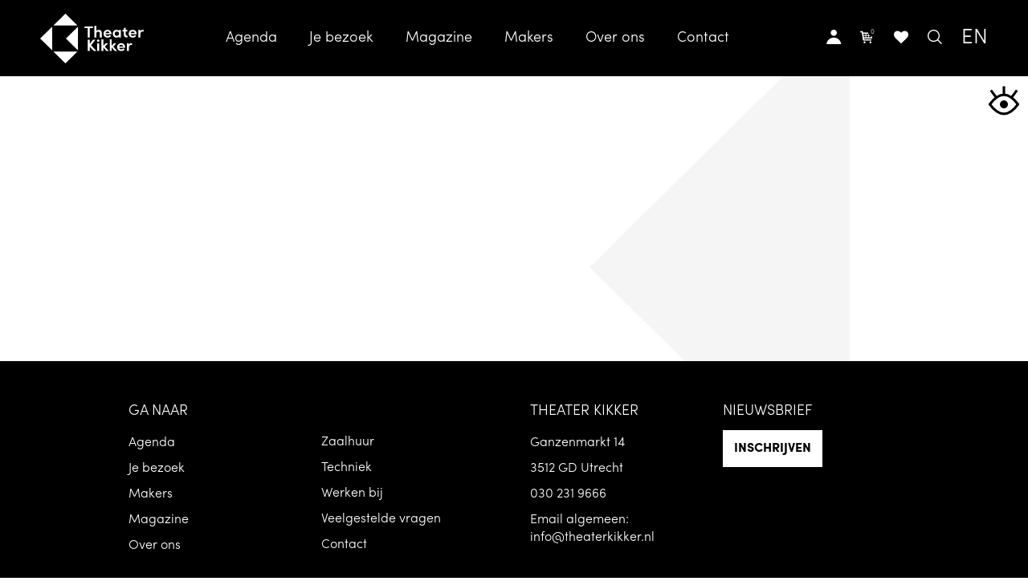

--- FILE ---
content_type: text/html; charset=utf-8
request_url: https://www.theaterkikker.nl/agenda/laura-van-dolron-23911
body_size: 34387
content:
<!DOCTYPE html>
<html lang="nl">
<head>
    <!--''''''''''''''''''''''''''''''''''''''''''''''''''''''''''''''''''//-->
    <!--                                                                  //-->
    <!--  This site has been developed by:                                //-->
    <!--  The Cre8ion.Lab - The Creative Communication Company            //-->
    <!--  Copyright 2025 - All rights reserved              //-->
    <!--  www.cre8ion.com                                                 //-->
    <!--  info@cre8ion.com                                                //-->
    <!--                                                                  //-->
    <!--''''''''''''''''''''''''''''''''''''''''''''''''''''''''''''''''''//-->
    <meta charset="utf-8">
    <title>De Nieuwe Laura</title>
    <meta name="robots" content="index, follow" />
    <meta name="googlebot" content="index, follow" />
    <meta name="author" content="Theater Kikker" />
    <link rel="canonical" href="https://www.theaterkikker.nl/agenda/laura-van-dolron-23911" />

    <meta property="og:type" content="website" />
    <meta property="og:site_name" content="Theater Kikker" />
    <meta property="og:locale" content="nl" />
    <meta property="og:title" content="De Nieuwe Laura" />
    <meta property="og:image" content="https://www.theaterkikker.nl/cache/de-nieuwe-laura.8484/de-nieuwe-laura-s1920x1080.jpg" />

    <meta name="viewport" content="width=device-width, initial-scale=1, user-scalable=yes, minimum-scale=0, maximum-scale=2" />
    <meta name="apple-mobile-web-app-capable" content="yes" />
    <meta name="apple-mobile-web-app-status-bar-style" content="default" />
    <meta http-equiv="X-UA-Compatible" content="IE=edge" />
    <meta name="author" content="" />
    <meta name="revisit-after" content="6 days" />
    <link rel="stylesheet" href="/Styles/navigation.css?v=MioGrBrfvmcdTfMyQ981ZYo4Eqk-fMohB58F0Ph-nUM" />
    <link rel="stylesheet" href="/Styles/styles.css?v=kASbmlK-VYhTw9CZkf_cSJ_w1ovnwkheRScS99BHCvU" />
    <link rel="apple-touch-icon" sizes="180x180" href="/Images/favicon/apple-touch-icon.png">
    <link rel="icon" type="image/png" sizes="32x32" href="/Images/favicon/favicon-32x32.png">
    <link rel="icon" type="image/png" sizes="16x16" href="/Images/favicon/favicon-16x16.png">
    <link rel="manifest" href="/Images/favicon/site.webmanifest">
    <link rel="mask-icon" href="/Images/favicon/safari-pinned-tab.svg" color="#000000">
    <link rel="shortcut icon" href="/Images/favicon/favicon.ico">
    <meta name="msapplication-TileColor" content="#ffffff">
    <meta name="msapplication-config" content="/Images/favicon/browserconfig.xml">
    <meta name="theme-color" content="#ffffff">

    <link rel="preload" href="/Fonts/theaterkikker-icons/css/fontello.css" as="style" />


    <script src="/scripts/head.min.js?v=IYV9Ip-LxTWKTCA7rd7G_wspMFRxleWRi9SpfYSC6zc"></script>
    <script src="https://www.youtube.com/player_api"></script>

    <!-- GTM tag -->
    
        <script>
            (function (w, d, s, l, i) {
                w[l] = w[l] || []; w[l].push({
                    'gtm.start':
                        new Date().getTime(), event: 'gtm.js'
                }); var f = d.getElementsByTagName(s)[0],
                    j = d.createElement(s), dl = l != 'dataLayer' ? '&l=' + l : ''; j.async = true; j.src =
                        'https://www.googletagmanager.com/gtm.js?id=' + i + dl; f.parentNode.insertBefore(j, f);
            })(window, document, 'script', 'dataLayer', 'GTM-T3F8RBN');</script>
    
</head>
<body class=" is-not-homepage">
    
        <noscript>
            <iframe src="https://www.googletagmanager.com/ns.html?id=GTM-T3F8RBN"
                    height="0" width="0" style="display:none;visibility:hidden"></iframe>
        </noscript>
    
    <div class="rellax">
        <i class="icontk-Driehoek-links background-paralax"></i>
    </div>

    <div class="body-flex">
        <header class="header" id="site-header">
            <div class="grid">
                <div class="wrap">
                    <div class="logo" id="logo">
                        <a aria-label="Link naar homepagina" href="/" class="">
                            <img alt="Theater Kikker Logo" src="/Images/logo.svg" loading="lazy" />
                        </a>
                    </div>
                    <div class="main-nav" data-aos="" data-aos-delay="50">
                        <nav aria-label="Hoofdmenu" class="mainMenu">
                            <ul>
                                <li class="list-item item-agenda">
                                    <a href="https://www.theaterkikker.nl/agenda" class="item link-agenda active">Agenda</a>
                                    
                                </li>
                            
                                <li class="list-item item-je-bezoek children">
                                    <a href="https://www.theaterkikker.nl/je-bezoek" class="item link-je-bezoek">Je bezoek</a>
                                    <ul class="submenu" style="">                                        <li class=" sub-item-informatie-over-kaartverkoop">                                            <a href="https://www.theaterkikker.nl/je-bezoek/informatie-over-kaartverkoop" class="subitem sub-link-informatie-over-kaartverkoop">Informatie over kaartverkoop</a>                                        </li>                                                                            <li class=" sub-item-veelgestelde-vragen">                                            <a href="https://www.theaterkikker.nl/je-bezoek/veelgestelde-vragen" class="subitem sub-link-veelgestelde-vragen">Veelgestelde vragen</a>                                        </li>                                                                            <li class=" sub-item-toegankelijkheid">                                            <a href="https://www.theaterkikker.nl/je-bezoek/toegankelijkheid" class="subitem sub-link-toegankelijkheid">Toegankelijkheid</a>                                        </li>                                                                            <li class=" sub-item-bereikbaarheid">                                            <a href="https://www.theaterkikker.nl/je-bezoek/bereikbaarheid" class="subitem sub-link-bereikbaarheid">Bereikbaarheid</a>                                        </li>                                                                            <li class=" sub-item-cafe">                                            <a href="https://www.theaterkikker.nl/je-bezoek/cafe" class="subitem sub-link-cafe">Café</a>                                        </li>                                    </ul>
                                </li>
                            
                                <li class="list-item item-magazine">
                                    <a href="https://www.theaterkikker.nl/magazine" class="item link-magazine">Magazine</a>
                                    
                                </li>
                            
                                <li class="list-item item-makers">
                                    <a href="https://www.theaterkikker.nl/makers" class="item link-makers">Makers</a>
                                    
                                </li>
                            
                                <li class="list-item item-over-ons children">
                                    <a href="https://www.theaterkikker.nl/over-ons" class="item link-over-ons">Over ons</a>
                                    <ul class="submenu" style="">                                        <li class=" sub-item-team">                                            <a href="https://www.theaterkikker.nl/over-ons/team" class="subitem sub-link-team">Team</a>                                        </li>                                                                            <li class=" sub-item-beleidsinformatie">                                            <a href="https://www.theaterkikker.nl/over-ons/beleidsinformatie" class="subitem sub-link-beleidsinformatie">Beleidsinformatie</a>                                        </li>                                                                            <li class=" sub-item-partners">                                            <a href="https://www.theaterkikker.nl/over-ons/partners" class="subitem sub-link-partners">Partners</a>                                        </li>                                                                            <li class=" sub-item-steun-ons">                                            <a href="https://www.theaterkikker.nl/over-ons/steun-ons" class="subitem sub-link-steun-ons">Steun ons</a>                                        </li>                                                                            <li class=" sub-item-werken-bij">                                            <a href="https://www.theaterkikker.nl/over-ons/werken-bij" class="subitem sub-link-werken-bij">Werken bij</a>                                        </li>                                                                            <li class=" sub-item-zaalhuur">                                            <a href="https://www.theaterkikker.nl/over-ons/zaalhuur" class="subitem sub-link-zaalhuur">Zaalhuur</a>                                        </li>                                                                            <li class=" sub-item-voor-bespelers">                                            <a href="https://www.theaterkikker.nl/over-ons/voor-bespelers" class="subitem sub-link-voor-bespelers">Voor bespelers</a>                                        </li>                                                                            <li class=" sub-item-podium-hoge-woerd">                                            <a href="https://www.theaterkikker.nl/over-ons/podium-hoge-woerd" class="subitem sub-link-podium-hoge-woerd">Podium Hoge Woerd</a>                                        </li>                                    </ul>
                                </li>
                            
                                <li class="list-item item-contact">
                                    <a href="https://www.theaterkikker.nl/contact" class="item link-contact">Contact</a>
                                    
                                </li>
                            </ul>
                        </nav>
                    </div>
                    <div class="icon-menu" data-aos="" data-aos-delay="100">
                        <a href="https://selfservice.ticketmatic.com/flow/theater_kikker" target="_blank" class="icon">
                            <span class="icontk-Account"></span>
                        </a>
                        <a id="tmplugin_basket" role="link" aria-label="Link naar tickets" class="icon" href="https://apps.ticketmatic.com/widgets/theater_kikker/basket/1">
                            <svg style="" viewBox="0 -1.359375 27 25.984375" version="1.1" xmlns="http://www.w3.org/2000/svg" xmlns:xlink="http://www.w3.org/1999/xlink">
                                <defs></defs>
                                <g id="tmplugin_basket_icon" class="tmplugin_basket_icon_empty">
                                    <path style="fill: #fff;" d="M19.006,8.97 C18.815,8.751 18.54,8.625 18.25,8.625 L4.431,8.625 L4.236,7.461 C4.156,6.979 3.739,6.625 3.25,6.625 L1,6.625 C0.447,6.625 0,7.072 0,7.625 C0,8.178 0.447,8.625 1,8.625 L2.403,8.625 L4.263,19.789 C4.271,19.834 4.294,19.871 4.308,19.913 C4.324,19.966 4.337,20.016 4.362,20.064 C4.394,20.13 4.437,20.186 4.482,20.243 C4.513,20.282 4.541,20.321 4.577,20.355 C4.635,20.409 4.702,20.447 4.77,20.485 C4.808,20.506 4.841,20.534 4.882,20.55 C4.998,20.597 5.12,20.625 5.249,20.625 C5.25,20.625 16.25,20.625 16.25,20.625 C16.803,20.625 17.25,20.178 17.25,19.625 C17.25,19.072 16.803,18.625 16.25,18.625 L6.097,18.625 L5.931,17.625 L17.25,17.625 C17.748,17.625 18.17,17.259 18.24,16.767 L19.24,9.767 C19.281,9.479 19.195,9.188 19.006,8.97 Z M17.097,10.625 L16.812,12.625 L13.25,12.625 L13.25,10.625 L17.097,10.625 Z M12.25,10.625 L12.25,12.625 L9.25,12.625 L9.25,10.625 L12.25,10.625 Z M12.25,13.625 L12.25,15.625 L9.25,15.625 L9.25,13.625 L12.25,13.625 Z M8.25,10.625 L8.25,12.625 L5.25,12.625 C5.197,12.625 5.149,12.64 5.102,12.655 L4.764,10.625 L8.25,10.625 Z M5.264,13.625 L8.25,13.625 L8.25,15.625 L5.597,15.625 L5.264,13.625 Z M13.25,15.625 L13.25,13.625 L16.668,13.625 L16.383,15.625 L13.25,15.625 Z" fill-rule="nonzero"></path>
                                    <circle style="fill: #fff;" fill-rule="nonzero" cx="6.75" cy="23.125" r="1.5"></circle>
                                    <circle style="fill: #fff;" fill-rule="nonzero" cx="15.75" cy="23.125" r="1.5"></circle>
                                    <g id="tmplugin_basket_badge" transform="translate(12,0)" style="display: none;">
                                        <circle id="tmplugin_basket_badge_background" fill-rule="nonzero" cx="7.5" cy="7.5" r="7.5"></circle>
                                        <text id="tmplugin_basket_badge_nbr" x="7.5" y="7.5" text-anchor="middle" alignment-baseline="central">0</text>
                                    </g>
                                </g>
                            </svg>
                        </a>
                        <a role="link" aria-label="Link naar favorieten" class="icon " href="https://www.theaterkikker.nl/favorieten">
                            <span role="presentation" class="icontk-heart"></span>
                        </a>
                        <a role="link" aria-label="Link naar zoeken" class="icon" href="https://www.theaterkikker.nl/zoeken">
                            <span role="presentation" class="icontk-Zoek" id="search-trigger"></span>
                        </a>
                        <a role="link" aria-label="Link naar Engelse pagina" class="lang" href="https://www.theaterkikker.nl/english">
                            EN
                        </a>
                    </div>
                    <div class="burger menu-hidden">
                        <span></span>
                        <span></span>
                    </div>
                </div>

                <div class="accessibility eye-open">
                    <span tabindex="0" role="button" aria-pressed="false" aria-label="Toegankelijkheid menu" class="accessibility-btn">
                        <svg role="presentation" aria-label="Icoon toegankelijkheid" viewBox="-20 -200 320 400"
                             xmlns="http://www.w3.org/2000/svg"
                             xmlns:xlink="http://www.w3.org/1999/xlink">
                            <g id="eye" stroke-width="25" fill="none">
                                <g id="eye-lashes" stroke="currentColor">
                                    <line x1="140" x2="140" y1="90" y2="180" />
                                    <line x1="70" x2="10" y1="60" y2="140" />
                                    <line x1="210" x2="270" y1="60" y2="140" />
                                </g>

                                <path id="eye-bottom" d="m0,0q140,190 280,0" stroke="currentColor" />
                                <path id="eye-top" d="m0,0q140,190 280,0" stroke="currentColor" />

                                <circle id="eye-pupil" cx="140" cy="0" r="40" fill="currentColor" stroke="none" />
                            </g>
                        </svg>
                    </span>
                    <nav aria-label="Menu voor toegankelijkheid" aria-expanded="false" class="accessibilityMenu">
                        <ul>
                            <li>
                                <i role="presentation" aria-label="Contrast icoon" class="icontk-volume-up icon"></i><div id="__ba_panel" style="color:#fff"></div>
                            </li>

                            <li class="accessibility-item"><span style="display:flex" class="accessibility-switch" role="button" tabindex="0" data-type="contrast"><i role="presentation" aria-label="Contrast icoon" class="icontk-contrast icon"></i> Hoog contrast</span></li>
                            <li class="accessibility-item"><span style="display:flex" class="accessibility-switch" role="button" tabindex="0" data-type="size"><i role="presentation" aria-label="Vergroot icoon" class="icontk-text-height icon"></i> Vergroot tekst</span></li>
                        </ul>
                    </nav>
                </div>



            </div>
        </header>
        <div class="menu-mobile is-hidden background-gradient gradient-pink rightleft">
            <div class="action-bar">
                <div class="icon-bar">
                   
                    <a id="tmplugin_basket" role="link" aria-label="Link naar tickets" class="icon" href="https://apps.ticketmatic.com/widgets/theater_kikker/basket/1">
                        <svg style="margin-bottom: 5px; width: 2.8rem; position: relative;" viewBox="0 -1.359375 27 25.984375" version="1.1" xmlns="http://www.w3.org/2000/svg" xmlns:xlink="http://www.w3.org/1999/xlink">
                            <defs></defs>
                            <g id="tmplugin_basket_icon" class="tmplugin_basket_icon_empty">
                                <path style="fill: #000;" d="M19.006,8.97 C18.815,8.751 18.54,8.625 18.25,8.625 L4.431,8.625 L4.236,7.461 C4.156,6.979 3.739,6.625 3.25,6.625 L1,6.625 C0.447,6.625 0,7.072 0,7.625 C0,8.178 0.447,8.625 1,8.625 L2.403,8.625 L4.263,19.789 C4.271,19.834 4.294,19.871 4.308,19.913 C4.324,19.966 4.337,20.016 4.362,20.064 C4.394,20.13 4.437,20.186 4.482,20.243 C4.513,20.282 4.541,20.321 4.577,20.355 C4.635,20.409 4.702,20.447 4.77,20.485 C4.808,20.506 4.841,20.534 4.882,20.55 C4.998,20.597 5.12,20.625 5.249,20.625 C5.25,20.625 16.25,20.625 16.25,20.625 C16.803,20.625 17.25,20.178 17.25,19.625 C17.25,19.072 16.803,18.625 16.25,18.625 L6.097,18.625 L5.931,17.625 L17.25,17.625 C17.748,17.625 18.17,17.259 18.24,16.767 L19.24,9.767 C19.281,9.479 19.195,9.188 19.006,8.97 Z M17.097,10.625 L16.812,12.625 L13.25,12.625 L13.25,10.625 L17.097,10.625 Z M12.25,10.625 L12.25,12.625 L9.25,12.625 L9.25,10.625 L12.25,10.625 Z M12.25,13.625 L12.25,15.625 L9.25,15.625 L9.25,13.625 L12.25,13.625 Z M8.25,10.625 L8.25,12.625 L5.25,12.625 C5.197,12.625 5.149,12.64 5.102,12.655 L4.764,10.625 L8.25,10.625 Z M5.264,13.625 L8.25,13.625 L8.25,15.625 L5.597,15.625 L5.264,13.625 Z M13.25,15.625 L13.25,13.625 L16.668,13.625 L16.383,15.625 L13.25,15.625 Z" fill-rule="nonzero"></path>
                                <circle style="fill: #000;" fill-rule="nonzero" cx="6.75" cy="23.125" r="1.5"></circle>
                                <circle style="fill: #000;" fill-rule="nonzero" cx="15.75" cy="23.125" r="1.5"></circle>
                                <g id="tmplugin_basket_badge" transform="translate(12,0)" style="display: block;">
                                    <circle id="tmplugin_basket_badge_background" fill-rule="nonzero" cx="7.5" cy="7.5" r="7.5"></circle>
                                    <text id="tmplugin_basket_badge_nbr" x="7.5" y="7.5" text-anchor="middle" alignment-baseline="central">0</text>
                                </g>
                            </g>
                        </svg>
                    </a>
                    <a class="icon " href="https://www.theaterkikker.nl/favorieten">
                        <span class="icontk-heart"></span>
                    </a>
                    <a href="https://selfservice.ticketmatic.com/flow/theater_kikker" target="_blank" class="icon">
                        <span class="icontk-Account"></span>
                    </a>
                    <a class="icon" href="https://www.theaterkikker.nl/zoeken">
                        <span class="icontk-Zoek" id="search-trigger-mobile"></span>
                    </a>
                </div>
                <div class="acc-bar">
                    <div>
                        <a href="https://www.theaterkikker.nl/english">
                            EN
                        </a>
                    </div>

                </div>
            </div>
            <div class="menu-wrapper">
                <ul>
                    <li class=" item-agenda">
                        <a href="https://www.theaterkikker.nl/agenda" class="item link-agenda active">Agenda</a>
                        <span class="caret" style="display:none">
                            <i class="icontk-Driehoek-rechts"></i>
                        </span>
                        

                    </li>
                
                    <li class=" item-je-bezoek children">
                        <a href="https://www.theaterkikker.nl/je-bezoek" class="item link-je-bezoek">Je bezoek</a>
                        <span class="caret" style="display:none">
                            <i class="icontk-Driehoek-rechts"></i>
                        </span>
                        <ul class="submenu" style="display:none">                            <li class=" sub-item-informatie-over-kaartverkoop">                                <a href="https://www.theaterkikker.nl/je-bezoek/informatie-over-kaartverkoop" class="subitem sub-link-informatie-over-kaartverkoop">Informatie over kaartverkoop</a>                            </li>                                                    <li class=" sub-item-veelgestelde-vragen">                                <a href="https://www.theaterkikker.nl/je-bezoek/veelgestelde-vragen" class="subitem sub-link-veelgestelde-vragen">Veelgestelde vragen</a>                            </li>                                                    <li class=" sub-item-toegankelijkheid">                                <a href="https://www.theaterkikker.nl/je-bezoek/toegankelijkheid" class="subitem sub-link-toegankelijkheid">Toegankelijkheid</a>                            </li>                                                    <li class=" sub-item-bereikbaarheid">                                <a href="https://www.theaterkikker.nl/je-bezoek/bereikbaarheid" class="subitem sub-link-bereikbaarheid">Bereikbaarheid</a>                            </li>                                                    <li class=" sub-item-cafe">                                <a href="https://www.theaterkikker.nl/je-bezoek/cafe" class="subitem sub-link-cafe">Café</a>                            </li>                        </ul>

                    </li>
                
                    <li class=" item-magazine">
                        <a href="https://www.theaterkikker.nl/magazine" class="item link-magazine">Magazine</a>
                        <span class="caret" style="display:none">
                            <i class="icontk-Driehoek-rechts"></i>
                        </span>
                        

                    </li>
                
                    <li class=" item-makers">
                        <a href="https://www.theaterkikker.nl/makers" class="item link-makers">Makers</a>
                        <span class="caret" style="display:none">
                            <i class="icontk-Driehoek-rechts"></i>
                        </span>
                        

                    </li>
                
                    <li class=" item-over-ons children">
                        <a href="https://www.theaterkikker.nl/over-ons" class="item link-over-ons">Over ons</a>
                        <span class="caret" style="display:none">
                            <i class="icontk-Driehoek-rechts"></i>
                        </span>
                        <ul class="submenu" style="display:none">                            <li class=" sub-item-team">                                <a href="https://www.theaterkikker.nl/over-ons/team" class="subitem sub-link-team">Team</a>                            </li>                                                    <li class=" sub-item-beleidsinformatie">                                <a href="https://www.theaterkikker.nl/over-ons/beleidsinformatie" class="subitem sub-link-beleidsinformatie">Beleidsinformatie</a>                            </li>                                                    <li class=" sub-item-partners">                                <a href="https://www.theaterkikker.nl/over-ons/partners" class="subitem sub-link-partners">Partners</a>                            </li>                                                    <li class=" sub-item-steun-ons">                                <a href="https://www.theaterkikker.nl/over-ons/steun-ons" class="subitem sub-link-steun-ons">Steun ons</a>                            </li>                                                    <li class=" sub-item-werken-bij">                                <a href="https://www.theaterkikker.nl/over-ons/werken-bij" class="subitem sub-link-werken-bij">Werken bij</a>                            </li>                                                    <li class=" sub-item-zaalhuur">                                <a href="https://www.theaterkikker.nl/over-ons/zaalhuur" class="subitem sub-link-zaalhuur">Zaalhuur</a>                            </li>                                                    <li class=" sub-item-voor-bespelers">                                <a href="https://www.theaterkikker.nl/over-ons/voor-bespelers" class="subitem sub-link-voor-bespelers">Voor bespelers</a>                            </li>                                                    <li class=" sub-item-podium-hoge-woerd">                                <a href="https://www.theaterkikker.nl/over-ons/podium-hoge-woerd" class="subitem sub-link-podium-hoge-woerd">Podium Hoge Woerd</a>                            </li>                        </ul>

                    </li>
                
                    <li class=" item-contact">
                        <a href="https://www.theaterkikker.nl/contact" class="item link-contact">Contact</a>
                        <span class="caret" style="display:none">
                            <i class="icontk-Driehoek-rechts"></i>
                        </span>
                        

                    </li>
                </ul>
            </div>
        </div>


        <div class="searchbox">
            <div class="searchbox-input">
                <form method="get" action="https://www.theaterkikker.nl/zoeken">
                    <input type="search" name="q" id="site-search" placeholder="Ik ben op zoek naar..." autocomplete="off" class="is-cleared">
                    <input class="btn btn-primary submit" type="submit" value="Zoeken">
                </form>
            </div>
        </div>

        <main class="content">
            <div id="main">
                    
<section class="content-blocks hide-first-only">
    
</section>
            </div>
        </main>

        <footer class="footer z-indexFive">
            <div class="grid">
                <div class="inner-footer clearfix">
                    <div class="row col-5-12 push-1-12 sm-col-1-1 sm-push-0">
                        <div class="col-1-2 xs-col-1-1">
                            <h5 class="footer-title">GA NAAR</h5>
                            <ul>
                                <li>
                                    <a href="https://www.theaterkikker.nl/agenda" class=" active">Agenda</a>
                                </li>
                                <li>
                                    <a href="https://www.theaterkikker.nl/je-bezoek">Je bezoek</a>
                                </li>
                                <li>
                                    <a href="https://www.theaterkikker.nl/makers">Makers</a>
                                </li>
                                <li>
                                    <a href="https://www.theaterkikker.nl/magazine">Magazine</a>
                                </li>
                                <li>
                                    <a href="https://www.theaterkikker.nl/over-ons">Over ons</a>
                                </li>
                            </ul>
                        </div>

                        <div class="col-1-2 xs-col-1-1 no-title">

                            <ul>
                                <li>
                                    <a href="https://www.theaterkikker.nl/over-ons/zaalhuur">Zaalhuur</a>
                                </li>
                                <li>
                                    <a href="https://www.theaterkikker.nl/techniek">Techniek</a>
                                </li>
                                <li>
                                    <a href="https://www.theaterkikker.nl/over-ons/werken-bij">Werken bij</a>
                                </li>
                                <li>
                                    <a href="https://www.theaterkikker.nl/je-bezoek/veelgestelde-vragen">Veelgestelde vragen</a>
                                </li>
                                <li>
                                    <a href="https://www.theaterkikker.nl/contact">Contact</a>
                                </li>
                            </ul>
                        </div>
                    </div>
                    <div class="row col-5-12 sm-col-1-1 ">
                        <div class="col-1-2 xs-col-1-1">
                            <h5 class="footer-title">THEATER KIKKER</h5>
                            <ul>
                                <li class="nolink">
                                    Ganzenmarkt 14
                                </li>
                                <li class="nolink">
                                    3512 GD Utrecht
                                </li>
                                <li>
                                    <a href="tel:0302319666">030 231 9666</a>
                                </li>
                                <li>
                                    <a href="mailto:info@theaterkikker.nl">Email algemeen: info@theaterkikker.nl</a>
                                </li>
                            </ul>
                        </div>
                        <div class="newsletter col-1-2 xs-col-1-1">
                            <h5 class="footer-title">Nieuwsbrief</h5>
                            <a class="btn btn-secondary z-fix" href="https://www.theaterkikker.nl/nieuwsbrief"><span class="">inschrijven</span></a>
                        </div>
                    </div>
                </div>
            </div>

            <div class="sub-footer grid">
                <div class="links col-3-12 push-1-12 sm-push-0 xs-col-1-1">
                    <p class="no-deco">&copy; 2025</p>
                    <a class="no-deco" href="https://www.theaterkikker.nl/legal/disclaimer">Disclaimer</a>
                    <a class="no-deco" href="https://www.theaterkikker.nl/legal/privacyverklaring">Privacyverklaring</a>
                </div>
                <div class="socials col-2-12 push-1-12 sm-col-4-12 xs-col-1-1 xs-push-0">
                    <a role="link" aria-label="Link naar Facebook Theater Kikker" target="_blank" href="https://www.facebook.com/TheaterKikker">
                        <i class="social icon icontk-facebook-f"></i>
                    </a>
                    <a role="link" aria-label="Link naar Linkedin Theater Kikker" target="_blank" href="https://nl.linkedin.com/company/theater-kikker-utrecht">
                        <i class="social icon icontk-linkedin-square"></i>
                    </a>
                    <a role="link" aria-label="Link naar Instagram Theater Kikker" target="_blank" href="https://www.instagram.com/theaterkikker/">
                        <i class="social icon icontk-instagram"></i>
                    </a>
                    <a role="link" aria-label="Stuur een mail naar Theater Kikker" target="_blank" href="mailto:info@theaterkikker.nl">
                        <i class="social icon icontk-envelope"></i>
                    </a>
                </div>
                <div class="tc8l col-3-12 push-1-12 sm-push-1-12 xs-col-1-1 xs-push-0">
                    <div>
                        Huisstijlfotografie: Anna van Kooij
                    </div>
                    <div>
                        Website by <a href="https://www.cre8ion.com" target="_blank">The Cre8ion.Lab</a>
                    </div>
                </div>
            </div>
        </footer>
    </div>

    <script type="text/javascript">
        var tmplugin_basket_url = 'https://apps.ticketmatic.com/widgets/plugin/theater_kikker/basket';

        (function () {
            var el = document.createElement('script');
            el.src = 'https://apps.ticketmatic.com/widgets/plugin/pluginjs';
            el.type = 'text/javascript';
            el.async = 'true';
            el.onload = el.onreadystatechange = function () {
                tmplugin_basket_refresh(tmplugin_basket_url);
            };
            var s = document.getElementsByTagName('script')[0];
            s.parentNode.insertBefore(el, s);
        })();

        setTimeout(function () {
            document.getElementById("tmplugin_basket_badge").style.display = "block";
        }, 1500);
    </script>

    <script type="text/javascript" src="https://www.browsealoud.com/plus/scripts/3.1.0/ba.js" crossorigin="anonymous" integrity="sha256-VCrJcQdV3IbbIVjmUyF7DnCqBbWD1BcZ/1sda2KWeFc= sha384-k2OQFn+wNFrKjU9HiaHAcHlEvLbfsVfvOnpmKBGWVBrpmGaIleDNHnnCJO4z2Y2H sha512-gxDfysgvGhVPSHDTieJ/8AlcIEjFbF3MdUgZZL2M5GXXDdIXCcX0CpH7Dh6jsHLOLOjRzTFdXASWZtxO+eMgyQ=="></script>

    <script defer src="/scripts/body.min.js?v=-1a1sxHvS-t2fvOBKvS0C636cnurJaNctjmTFq5IHb8"></script>

</body>
</html>


--- FILE ---
content_type: text/css
request_url: https://www.theaterkikker.nl/Fonts/theaterkikker-icons/css/fontello.css
body_size: -510
content:
@font-face {
    font-family: 'fontello';
    src: url('../font/fontello.eot');
    src: url('../font/fontello.eot?6265906#iefix') format('embedded-opentype'), url('../font/fontello.woff2') format('woff2'), url('../font/fontello.woff') format('woff'), url('../font/fontello.ttf') format('truetype'), url('../font/fontello.svg') format('svg');
    font-weight: normal;
    font-style: normal;
    font-display: swap;
}
/* Chrome hack: SVG is rendered more smooth in Windozze. 100% magic, uncomment if you need it. */
/* Note, that will break hinting! In other OS-es font will be not as sharp as it could be */
/*
@media screen and (-webkit-min-device-pixel-ratio:0) {
  @font-face {
    font-family: 'fontello';
    src: url('../font/fontello.svg?6265906#fontello') format('svg');
  }
}
*/

[class^="icon-"]:before, [class*=" icon-"]:before {
    font-family: "fontello";
    font-style: normal;
    font-weight: normal;
    speak: never;
    display: inline-block;
    text-decoration: inherit;
    text-align: center;
    /* opacity: .8; */
    /* For safety - reset parent styles, that can break glyph codes*/
    font-variant: normal;
    text-transform: none;
    /* you can be more comfortable with increased icons size */
    /* font-size: 120%; */
    /* Font smoothing. That was taken from TWBS */
    -webkit-font-smoothing: antialiased;
    -moz-osx-font-smoothing: grayscale;
    /* Uncomment for 3D effect */
    /* text-shadow: 1px 1px 1px rgba(127, 127, 127, 0.3); */
}

.icon-hartje:before {
    content: '\e802';
}
/* '' */
.icon-winkelmandje:before {
    content: '\e804';
}
/* '' */
.icon-zoek:before {
    content: '\e805';
}
/* '' */
.icon-hamburger:before {
    content: '\e806';
}
/* '' */
.icon-pijltjes:before {
    content: '\e807';
}
/* '' */
.icon-angle-left:before {
    content: '\f104';
}
/* '' */
.icon-angle-right:before {
    content: '\f105';
}
/* '' */
.icon-angle-up:before {
    content: '\f106';
}
/* '' */
.icon-angle-down:before {
    content: '\f107';
}
/* '' */
.icon-share:before {
    content: '\f1e0';
}
/* '' */

.icon-volume-up:before {
    content: "\f028";
}


--- FILE ---
content_type: text/css
request_url: https://www.theaterkikker.nl/Styles/navigation.css?v=MioGrBrfvmcdTfMyQ981ZYo4Eqk-fMohB58F0Ph-nUM
body_size: 49910
content:
/*! normalize.css v2.1.3 | MIT License | git.io/normalize */article,aside,details,figcaption,figure,footer,header,hgroup,main,nav,section,summary{display:block}audio,canvas,video{display:inline-block}audio:not([controls]){display:none;height:0}[hidden],template{display:none}html{font-family:sans-serif;-ms-text-size-adjust:100%;-webkit-text-size-adjust:100%}body{margin:0}a{background:transparent}a:focus{outline:thin dotted}a:active,a:hover{outline:0}h1{font-size:2em;margin:.67em 0}abbr[title]{border-bottom:1px dotted}b,strong{font-weight:bold}dfn{font-style:italic}hr{-webkit-box-sizing:content-box;box-sizing:content-box;height:0}mark{background:#ff0;color:#000}code,kbd,pre,samp{font-family:monospace,serif;font-size:1em}pre{white-space:pre-wrap}q{quotes:"“" "”" "‘" "’"}small{font-size:80%}sub,sup{font-size:75%;line-height:0;position:relative;vertical-align:baseline}sup{top:-0.5em}sub{bottom:-0.25em}img{border:0}svg:not(:root){overflow:hidden}figure{margin:0}fieldset{border:1px solid silver;margin:0 2px;padding:.35em .625em .75em}legend{border:0;padding:0}button,input,select,textarea{font-family:inherit;font-size:100%;margin:0}button,input{line-height:normal}button,select{text-transform:none}button,html input[type=button],input[type=reset],input[type=submit]{-webkit-appearance:button;cursor:pointer}button[disabled],html input[disabled]{cursor:default}input[type=checkbox],input[type=radio]{-webkit-box-sizing:border-box;box-sizing:border-box;padding:0}input[type=search]{-webkit-appearance:textfield;-webkit-box-sizing:content-box;box-sizing:content-box}input[type=search]::-webkit-search-cancel-button,input[type=search]::-webkit-search-decoration{-webkit-appearance:none}button::-moz-focus-inner,input::-moz-focus-inner{border:0;padding:0}textarea{overflow:auto;vertical-align:top}table{border-collapse:collapse;border-spacing:0}.clearfix,.grid{*zoom:1}.clearfix:before,.grid:before,.clearfix:after,.grid:after{content:" ";display:table}.clearfix:after,.grid:after{clear:both}.no-bullets{margin:0;padding:0;list-style-type:none}.clearfix,.grid{*zoom:1}.clearfix:before,.grid:before,.clearfix:after,.grid:after{content:" ";display:table}.clearfix:after,.grid:after{clear:both}.no-bullets{margin:0;padding:0;list-style-type:none}[class*=col-]{float:left;padding-right:1rem;padding-left:1rem}.no-p{padding:0 !important}.grid{width:100%;margin:0 auto;padding-right:4rem;padding-left:4rem}.grid-pad{padding-top:0;padding-left:1rem;padding-right:1rem}.push-right{float:right}.show-on-mobile{display:none}.col-1-1{width:100%}.col-2-3,.col-8-12{width:66.66%}.col-1-2,.col-6-12{width:50%}.col-1-3,.col-4-12{width:33.33%}.col-1-4,.col-3-12{width:25%}.col-1-5{width:20%}.col-1-6,.col-2-12{width:16.667%}.col-1-7{width:14.28%}.col-1-8{width:12.5%}.col-1-9{width:11.1%}.col-1-10{width:10%}.col-1-11{width:9.09%}.col-1-12{width:8.33%}.col-11-12{width:91.66%}.col-10-12{width:83.333%}.col-9-12,.col-3-4{width:75%}.col-5-12{width:41.66%}.col-7-12{width:58.33%}.push-2-3,.push-8-12{margin-left:66.66%}.push-7-12{margin-left:58.34%}.push-1-2,.push-6-12{margin-left:50%}.push-1-3,.push-4-12{margin-left:33.33%}.push-1-4,.push-3-12{margin-left:25%}.push-5-12{margin-left:41.77%}.push-1-5{margin-left:20%}.push-1-6,.push-2-12{margin-left:16.667%}.push-1-7{margin-left:14.28%}.push-1-8{margin-left:12.5%}.push-1-9{margin-left:11.1%}.push-1-10{margin-left:10%}.push-1-11{margin-left:9.09%}.push-1-12{margin-left:8.33%}@media screen and (max-width: 1024px){.grid{width:100%;min-width:0;margin:0 auto}.grid-pad{padding-top:0;padding-left:1rem;padding-right:1rem}[class*=md-col-]{float:left;padding-right:1rem;padding-left:1rem}.md-col-1-1{width:100%}.md-col-2-3,.md-col-8-12{width:66.66%}.md-col-1-2,.md-col-6-12{width:50%}.md-col-1-3,.md-col-4-12{width:33.33%}.md-col-1-4,.md-col-3-12{width:25%}.md-col-1-5{width:20%}.md-col-1-6,.md-col-2-12{width:16.667%}.md-col-1-7{width:14.28%}.md-col-1-8{width:12.5%}.md-col-1-9{width:11.1%}.md-col-1-10{width:10%}.md-col-1-11{width:9.09%}.md-col-1-12{width:8.33%}.md-col-11-12{width:91.66%}.md-col-10-12{width:83.333%}.md-col-9-12{width:75%}.md-col-5-12{width:41.66%}.md-col-7-12{width:58.33%}.hide-on-md{display:none !important;width:0;height:0}.no-p-md{padding:0}.md-push-0{margin-left:0}.md-push-2-3,.md-push-8-12{margin-left:66.66%}.md-push-1-2,.md-push-6-12{margin-left:50%}.md-push-1-3,.md-push-4-12{margin-left:33.33%}.md-push-1-4,.md-push-3-12{margin-left:25%}.md-push-1-5{margin-left:20%}.md-push-1-6,.md-push-2-12{margin-left:16.667%}.md-push-1-7{margin-left:14.28%}.md-push-1-8{margin-left:12.5%}.md-push-1-9{margin-left:11.1%}.md-push-1-10{margin-left:10%}.md-push-1-11{margin-left:9.09%}.md-push-1-12{margin-left:8.33%}}@media screen and (max-width: 768px){.grid{width:100%;min-width:0;margin:0 auto;padding-right:2rem;padding-left:2rem}.grid-pad{padding-top:0;padding-left:1rem;padding-right:1rem}[class*=sm-col-]{float:left;padding-right:1rem;padding-left:1rem}.sm-col-1-1{width:100%}.sm-col-2-3,.sm-col-8-12{width:66.66%}.sm-col-1-2,.sm-col-6-12{width:50%}.sm-col-1-3,.sm-col-4-12{width:33.33%}.sm-col-1-4,.sm-col-3-12{width:25%}.sm-col-1-5{width:20%}.sm-col-1-6,.sm-col-2-12{width:16.667%}.sm-col-1-7{width:14.28%}.sm-col-1-8{width:12.5%}.sm-col-1-9{width:11.1%}.sm-col-1-10{width:10%}.sm-col-1-11{width:9.09%}.sm-col-1-12{width:8.33%}.sm-col-11-12{width:91.66%}.sm-col-10-12{width:83.333%}.sm-col-9-12{width:75%}.sm-col-5-12{width:41.66%}.sm-col-7-12{width:58.33%}.hide-on-sm{display:none !important;width:0;height:0}.no-p-sm{padding:0}.sm-push-2-3,.sm-push-8-12{margin-left:66.66%}.sm-push-1-2,.sm-push-6-12{margin-left:50%}.sm-push-1-3,.sm-push-4-12{margin-left:33.33%}.sm-push-1-4,.sm-push-3-12{margin-left:25%}.sm-push-1-5{margin-left:20%}.sm-push-1-6,.sm-push-2-12{margin-left:16.667%}.sm-push-1-7{margin-left:14.28%}.sm-push-1-8{margin-left:12.5%}.sm-push-1-9{margin-left:11.1%}.sm-push-1-10{margin-left:10%}.sm-push-1-11{margin-left:9.09%}.sm-push-1-12{margin-left:8.33%}.sm-push-0{margin-left:0}}@media screen and (max-width: 480px){.grid{width:100%;min-width:0;margin:0 auto;padding-right:1rem;padding-left:1rem}.grid-pad{padding-top:0;padding-left:1rem;padding-right:1rem}[class*=xs-col-]{float:left;padding-right:1rem;padding-left:1rem}.xs-col-1-1{width:100%}.xs-col-2-3,.xs-col-8-12{width:66.66%}.xs-col-1-2,.xs-col-6-12{width:50%}.xs-col-1-3,.xs-col-4-12{width:33.33%}.xs-col-1-4,.xs-col-3-12{width:25%}.xs-col-1-5{width:20%}.xs-col-1-6,.xs-col-2-12{width:16.667%}.xs-col-1-7{width:14.28%}.xs-col-1-8{width:12.5%}.xs-col-1-9{width:11.1%}.xs-col-1-10{width:10%}.xs-col-1-11{width:9.09%}.xs-col-1-12{width:8.33%}.xs-col-11-12{width:91.66%}.xs-col-10-12{width:83.333%}.xs-col-9-12{width:75%}.xs-col-5-12{width:41.66%}.xs-col-7-12{width:58.33%}.hide-on-xs{display:none !important;width:0;height:0}.no-p-xs{padding:0}.xs-push-2-3,.xs-push-8-12{margin-left:66.66%}.xs-push-1-2,.xs-push-6-12{margin-left:50%}.xs-push-1-3,.xs-push-4-12{margin-left:33.33%}.xs-push-1-4,.xs-push-3-12{margin-left:25%}.xs-push-1-5{margin-left:20%}.xs-push-1-6,.xs-push-2-12{margin-left:16.667%}.xs-push-1-7{margin-left:14.28%}.xs-push-1-8{margin-left:12.5%}.xs-push-1-9{margin-left:11.1%}.xs-push-1-10{margin-left:10%}.xs-push-1-11{margin-left:9.09%}.xs-push-1-12{margin-left:8.33%}.xs-push-0{margin-left:0}}a{color:inherit;text-decoration:underline;outline:none;-webkit-transition:all .1s ease;-o-transition:all .1s ease;transition:all .1s ease}a:hover,a:active,a:focus{color:inherit;text-decoration:none;outline:none}a.no_decoration{text-decoration:none;display:block}span{display:block}.content h1,.content h2,.content h3,.content h4,.content h5,.content h6{font-family:"Sofia Pro",sans-serif;margin:0 0 2rem 0;line-height:1;font-weight:500;color:#000}.content h1,.content h2{font-size:10rem;font-weight:600}.content h3{font-size:4.6rem;font-weight:600}.content h4{font-size:3.6rem}.content h5{font-size:3rem}.content h6{font-size:2.4rem}.content p{margin:0 0 1.5em 0;padding:0;line-height:1.5;font-weight:300}.content .intro-bold p{font-weight:500;font-size:2.4rem}.align-right{text-align:right}.align-center{text-align:center}.hidden{display:none}.blocker{z-index:9999999999}.btn{display:inline-block;padding:1.2rem 1.4rem;font-family:"Sofia Pro",sans-serif;text-align:center;font-size:1.6rem;font-weight:600;text-decoration:none;cursor:pointer;border:none;position:relative;pointer-events:all;text-transform:uppercase;position:relative}.btn:after{width:2.05em;height:2.05em;position:absolute;right:0;top:50%;background-color:#000;content:"";-webkit-transform:translateY(-50%) translateX(-50%) rotate(45deg) scale(0.6);-ms-transform:translateY(-50%) translateX(-50%) rotate(45deg) scale(0.6);transform:translateY(-50%) translateX(-50%) rotate(45deg) scale(0.6);-webkit-transition:-webkit-transform .2s ease-in-out;transition:-webkit-transform .2s ease-in-out;-o-transition:transform .2s ease-in-out;transition:transform .2s ease-in-out;transition:transform .2s ease-in-out, -webkit-transform .2s ease-in-out;z-index:-1}.btn:hover{color:#fff}.btn:hover:after{-webkit-transform:translateY(-50%) translateX(50%) rotate(45deg);-ms-transform:translateY(-50%) translateX(50%) rotate(45deg);transform:translateY(-50%) translateX(50%) rotate(45deg)}.btn.no-fold:after{content:none;border:none}.btn.z-fix span{position:relative;z-index:5}.btn.z-fix:after{z-index:1}.btn-primary{background:#000;color:#fff}.btn-secondary{background:#fff;color:#000}.btn-secondary:after{background-color:#fff}.btn-secondary:hover{color:#000}.btn-noback{border:.2rem solid #000;color:#000;background-color:unset;padding:calc(1.2rem - 2px) 1.4rem}.btn-noback:hover{color:#fff;background-color:#000}.btn-noback:after{content:none}.rellax{position:fixed;top:2vh;color:#f5f5f5;right:20rem;pointer-events:none;max-height:100vh;z-index:-1;overflow:hidden}.rellax .background-paralax{font-size:90vh}@media(max-width: 768px){.rellax{right:5rem}.rellax .background-paralax{font-size:50vh}}.bg-image{position:relative;background-repeat:no-repeat;background-size:cover}.bg-image.left-top{background-position:left top !important}.bg-image.left-top .bg-image-img{-o-object-position:left top;object-position:left top}.bg-image.center-top{background-position:center top !important}.bg-image.center-top .bg-image-img{-o-object-position:center top;object-position:center top}.bg-image.right-top{background-position:right top !important}.bg-image.right-top .bg-image-img{-o-object-position:right top;object-position:right top}.bg-image.left-center{background-position:left center !important}.bg-image.left-center .bg-image-img{-o-object-position:left center;object-position:left center}.bg-image.center-center{background-position:center center !important}.bg-image.center-center .bg-image-img{-o-object-position:center center;object-position:center center}.bg-image.right-center{background-position:right center !important}.bg-image.right-center .bg-image-img{-o-object-position:right center;object-position:right center}.bg-image.left-bottom{background-position:left bottom !important}.bg-image.left-bottom .bg-image-img{-o-object-position:left bottom;object-position:left bottom}.bg-image.center-bottom{background-position:center bottom !important}.bg-image.center-bottom .bg-image-img{-o-object-position:center bottom;object-position:center bottom}.bg-image.right-bottom{background-position:right bottom !important}.bg-image.right-bottom .bg-image-img{-o-object-position:right bottom;object-position:right bottom}.bg-image .bg-image-img{-o-object-fit:cover;object-fit:cover;width:100%;height:100%;position:absolute;left:0;top:0;z-index:0}.bg-image>*{position:relative;z-index:1}.background-gradient.gradient-yellow{background:-webkit-gradient(linear, left top, right top, from(#E9D8A4), to(#fff));background:-o-linear-gradient(left, #E9D8A4, #fff);background:linear-gradient(to right, #E9D8A4, #fff)}.background-gradient.gradient-yellow.rightleft{background:-webkit-gradient(linear, right top, left top, from(#E9D8A4), to(#fff));background:-o-linear-gradient(right, #E9D8A4, #fff);background:linear-gradient(to left, #E9D8A4, #fff)}.background-gradient.gradient-yellow.bottomtop{background:-webkit-gradient(linear, left bottom, left top, from(#E9D8A4), to(#fff));background:-o-linear-gradient(bottom, #E9D8A4, #fff);background:linear-gradient(to top, #E9D8A4, #fff)}.background-gradient.gradient-yellow.topbottom{background:-webkit-gradient(linear, left top, left bottom, from(#E9D8A4), to(#fff));background:-o-linear-gradient(top, #E9D8A4, #fff);background:linear-gradient(to bottom, #E9D8A4, #fff)}.background-gradient.gradient-green{background:-webkit-gradient(linear, left top, right top, from(#BEBFA1), to(#fff));background:-o-linear-gradient(left, #BEBFA1, #fff);background:linear-gradient(to right, #BEBFA1, #fff)}.background-gradient.gradient-green.rightleft{background:-webkit-gradient(linear, right top, left top, from(#BEBFA1), to(#fff));background:-o-linear-gradient(right, #BEBFA1, #fff);background:linear-gradient(to left, #BEBFA1, #fff)}.background-gradient.gradient-green.bottomtop{background:-webkit-gradient(linear, left bottom, left top, from(#BEBFA1), to(#fff));background:-o-linear-gradient(bottom, #BEBFA1, #fff);background:linear-gradient(to top, #BEBFA1, #fff)}.background-gradient.gradient-green.topbottom{background:-webkit-gradient(linear, left top, left bottom, from(#BEBFA1), to(#fff));background:-o-linear-gradient(top, #BEBFA1, #fff);background:linear-gradient(to bottom, #BEBFA1, #fff)}.background-gradient.gradient-blue{background:-webkit-gradient(linear, left top, right top, from(#B2BFC6), to(#fff));background:-o-linear-gradient(left, #B2BFC6, #fff);background:linear-gradient(to right, #B2BFC6, #fff)}.background-gradient.gradient-blue.rightleft{background:-webkit-gradient(linear, right top, left top, from(#B2BFC6), to(#fff));background:-o-linear-gradient(right, #B2BFC6, #fff);background:linear-gradient(to left, #B2BFC6, #fff)}.background-gradient.gradient-blue.bottomtop{background:-webkit-gradient(linear, left bottom, left top, from(#B2BFC6), to(#fff));background:-o-linear-gradient(bottom, #B2BFC6, #fff);background:linear-gradient(to top, #B2BFC6, #fff)}.background-gradient.gradient-blue.topbottom{background:-webkit-gradient(linear, left top, left bottom, from(#B2BFC6), to(#fff));background:-o-linear-gradient(top, #B2BFC6, #fff);background:linear-gradient(to bottom, #B2BFC6, #fff)}.background-gradient.gradient-pink{background:-webkit-gradient(linear, left top, right top, from(#ECCCBC), to(#fff));background:-o-linear-gradient(left, #ECCCBC, #fff);background:linear-gradient(to right, #ECCCBC, #fff)}.background-gradient.gradient-pink.rightleft{background:-webkit-gradient(linear, right top, left top, from(#ECCCBC), to(#fff));background:-o-linear-gradient(right, #ECCCBC, #fff);background:linear-gradient(to left, #ECCCBC, #fff)}.background-gradient.gradient-pink.bottomtop{background:-webkit-gradient(linear, left bottom, left top, from(#ECCCBC), to(#fff));background:-o-linear-gradient(bottom, #ECCCBC, #fff);background:linear-gradient(to top, #ECCCBC, #fff)}.background-gradient.gradient-pink.topbottom{background:-webkit-gradient(linear, left top, left bottom, from(#ECCCBC), to(#fff));background:-o-linear-gradient(top, #ECCCBC, #fff);background:linear-gradient(to bottom, #ECCCBC, #fff)}.background-gradient.gradient-orange{background:-webkit-gradient(linear, left top, right top, from(#E9CCA1), to(#fff));background:-o-linear-gradient(left, #E9CCA1, #fff);background:linear-gradient(to right, #E9CCA1, #fff)}.background-gradient.gradient-orange.rightleft{background:-webkit-gradient(linear, right top, left top, from(#E9CCA1), to(#fff));background:-o-linear-gradient(right, #E9CCA1, #fff);background:linear-gradient(to left, #E9CCA1, #fff)}.background-gradient.gradient-orange.bottomtop{background:-webkit-gradient(linear, left bottom, left top, from(#E9CCA1), to(#fff));background:-o-linear-gradient(bottom, #E9CCA1, #fff);background:linear-gradient(to top, #E9CCA1, #fff)}.background-gradient.gradient-orange.topbottom{background:-webkit-gradient(linear, left top, left bottom, from(#E9CCA1), to(#fff));background:-o-linear-gradient(top, #E9CCA1, #fff);background:linear-gradient(to bottom, #E9CCA1, #fff)}.background-gradient.gradient-purple{background:-webkit-gradient(linear, left top, right top, from(#CAB6BE), to(#fff));background:-o-linear-gradient(left, #CAB6BE, #fff);background:linear-gradient(to right, #CAB6BE, #fff)}.background-gradient.gradient-purple.rightleft{background:-webkit-gradient(linear, right top, left top, from(#CAB6BE), to(#fff));background:-o-linear-gradient(right, #CAB6BE, #fff);background:linear-gradient(to left, #CAB6BE, #fff)}.background-gradient.gradient-purple.bottomtop{background:-webkit-gradient(linear, left bottom, left top, from(#CAB6BE), to(#fff));background:-o-linear-gradient(bottom, #CAB6BE, #fff);background:linear-gradient(to top, #CAB6BE, #fff)}.background-gradient.gradient-purple.topbottom{background:-webkit-gradient(linear, left top, left bottom, from(#CAB6BE), to(#fff));background:-o-linear-gradient(top, #CAB6BE, #fff);background:linear-gradient(to bottom, #CAB6BE, #fff)}.background-gradient.white{background-color:#fff}.inputfield{border:none}.inputfield.textfield{padding-bottom:1.6rem;min-width:21rem;border-bottom:4px solid #000;font-size:1.8rem;color:#000;background-color:unset}.inputfield.textfield:placeholder{color:rgba(0,0,0,.5);font-size:1.8rem}@media all and (-ms-high-contrast: none),(-ms-high-contrast: active){.bg-image .bg-image-img{display:none !important}}section[class*=contentblock-Title]+section[class*="contentblock-TextOneColumn "],section[class*=contentblock-Title]+section[class*="contentblock-TextTwoColumn "]{padding-top:0}section[class*=contentblock-]{padding:7rem 0;margin-bottom:3.5rem}section[class*=contentblock-]:last-of-type{margin-bottom:0rem;padding-bottom:0rem}section[class*=contentblock-]:last-of-type#overdemaker{padding-bottom:7rem}section[class*=contentblock-]:last-of-type[class*=gradient-]{padding-bottom:7rem}section[class*=contentblock-]:last-of-type.contentblock-Survey,section[class*=contentblock-]:last-of-type.contentblock-Review{padding-bottom:7rem}section[class*=contentblock-].background-gradient.none{padding:1rem 0;margin-bottom:3.5rem}section[class*=contentblock-] .title.title-mobile{display:none}.contentblocks-newsDetail{display:-webkit-box;display:-ms-flexbox;display:flex;-webkit-box-orient:vertical;-webkit-box-direction:normal;-ms-flex-direction:column;flex-direction:column;width:100%}.contentblocks-newsDetail .contentblock-TitleMagazine .title{font-size:8rem;margin-bottom:2rem}@media(max-width: 768px){.contentblocks-newsDetail .contentblock-TitleMagazine .title{font-size:4rem}}@media(max-width: 480px){section[class*=contentblock-]{padding:2rem 0}section[class*=contentblock-] .text .title{font-size:4.6rem}section[class*=contentblock-] .title.title-mobile{display:inline-block}section[class*=contentblock-] .title.has-title-mobile{display:none}}@keyframes fadeInUp{from{-webkit-transform:translate3d(0, 40px, 0);transform:translate3d(0, 40px, 0)}to{-webkit-transform:translate3d(0, 0, 0);transform:translate3d(0, 0, 0);opacity:1}}@-webkit-keyframes fadeInUp{from{-webkit-transform:translate3d(0, 40px, 0);transform:translate3d(0, 40px, 0)}to{-webkit-transform:translate3d(0, 0, 0);transform:translate3d(0, 0, 0);opacity:1}}.account-login{background-color:#fff;text-align:center;display:-webkit-box;display:-ms-flexbox;display:flex;-webkit-box-pack:center;-ms-flex-pack:center;justify-content:center}.account-login.left{text-align:left}.account-login .flex-grid{display:-webkit-box;display:-ms-flexbox;display:flex;width:100%;-ms-flex-wrap:wrap;flex-wrap:wrap}.account-login .account-login__container{padding:6rem 0}.account-login .account-login__container .text .title{color:#000;line-height:normal}.account-login .account-login__container .login__form .form-row{margin-bottom:2rem}.account-login .account-login__container .login__form .form-row .error-message{color:red}.account-login .account-login__container .login__form .form-row.language-select label{display:block}.account-login .account-login__container .login__form .form-row.language-select select{border:none;width:100%;padding-bottom:1.6rem;border-bottom:4px solid #000;font-size:1.8rem;color:#000;margin:3rem 0}.account-login .account-login__container .login__form input{border:none;width:100%;padding-bottom:1.6rem;border-bottom:4px solid #000;font-size:1.8rem;color:#000;margin-bottom:3rem}.account-login .account-login__container .login__form input:placeholder{color:rgba(0,0,0,.5);font-size:1.8rem}.account-login .account-login__container .login__form .login__btn-box{display:-webkit-box;display:-ms-flexbox;display:flex;-webkit-box-pack:center;-ms-flex-pack:center;justify-content:center;width:100%;-webkit-box-orient:vertical;-webkit-box-direction:normal;-ms-flex-direction:column;flex-direction:column}.account-login .account-login__container .login__form .login__btn-box .full-width-login{margin-bottom:2rem}.account-login .account-login__container .login__form .login__btn-box a:first-of-type{margin-bottom:2rem}.account-login .account-login__container .loggedin{margin:2rem 0}.account-login .account-login__container .order-result__download-span{display:block}.account-login .account-login__container .order-result__download-btn{padding:2rem;margin-right:.5rem}.account-login .account-login__container .order-result__download-btn:active{color:#fff}.account-login .account-login__container .order-result__title-box .order-result__title{font-size:1.7rem;margin-bottom:.5rem}.account-login .account-login__container .order-result__title-box .order-result__subtitle{font-size:1.6rem}.account-login .account-login__container .order-result__ticket-data{min-height:8rem}.account-login .account-menu{padding:6rem 0}.account-login .account-menu .account-nav{padding:2rem;display:-webkit-box;display:-ms-flexbox;display:flex;-webkit-box-orient:vertical;-webkit-box-direction:normal;-ms-flex-direction:column;flex-direction:column;color:#000}.account-login .account-menu .account-nav .title{color:#000;display:block;margin:1rem 0;font-size:3rem}.account-login .account-menu .account-nav a{text-decoration:none;margin:.5rem 0}.account-login .account-menu .account-nav a.active{font-weight:500}.account-login .account-menu .account-nav .account-log-out{margin-top:1.5rem}@media(max-width: 768px){.account-login .flex-grid .sm-order-1{-webkit-box-ordinal-group:2;-ms-flex-order:1;order:1}.account-login .flex-grid .sm-order-1 .account-menu{padding-bottom:0}.account-login .flex-grid .sm-order-2{-webkit-box-ordinal-group:3;-ms-flex-order:2;order:2}}@media(max-width: 480px){.account-login .account-login__container .text .title{font-size:2.5rem}.account-login .account-login__container .order-result__ticket-data{margin-bottom:2.5rem}.account-login .account-login__container .order-result__ticket-data.passes{display:-webkit-box;display:-ms-flexbox;display:flex;-webkit-box-orient:vertical;-webkit-box-direction:normal;-ms-flex-direction:column;flex-direction:column}.account-login .order-result__header{display:none}.account-login .order-result__subtitle{margin:1rem 0}.account-login .show-on-mobile{display:block}.account-login .order-result__title-box{margin-bottom:1rem}.account-login .order-result__title-box .order-result__heading{margin-bottom:1rem}.account-login .order-result__date-ticket-download-box{margin-bottom:1rem}.account-login .order-result__date-ticket-download-box .order-result__heading{margin-bottom:.5rem}}#tmplugin_basket_badge_background{fill:#000}text#tmplugin_basket_badge_nbr{fill:#fff;font-size:1rem}*,*:after,*:before{-webkit-box-sizing:border-box;box-sizing:border-box;outline:none}html{font-size:62.5%;font-smoothing:antialiased;-webkit-font-smoothing:antialiased;-moz-osx-font-smoothing:grayscale;overflow-x:hidden}html.theme-accessibility-size{font-size:80%}body{font-size:1.8rem;background-color:#fff;font-family:"Sofia Pro",sans-serif;line-height:1.4;font-weight:300;color:#000;min-height:100vh;width:100%;position:relative;margin:0;overflow-x:hidden;padding-top:9.4rem}body .body-flex{display:-webkit-box;display:-ms-flexbox;display:flex;-webkit-box-orient:vertical;-webkit-box-direction:normal;-ms-flex-direction:column;flex-direction:column;width:100%;min-height:100vh;position:relative}body .body-flex main{-webkit-box-flex:2;-ms-flex-positive:2;flex-grow:2}body.hide-tomorrow .contentblock-Agenda .agenda-wrapper .event.no-pointer,body.hide-tomorrow .contentblock-Agenda .agenda-wrapper .tomorrow{display:none}table td{vertical-align:top}.overflow{overflow-y:hidden}.slick-slider{-webkit-user-select:text !important;-moz-user-select:text !important;-ms-user-select:text !important;user-select:text !important}.filter-wrapper{margin-bottom:4rem}.filter-wrapper #filter-form{display:-webkit-box;display:-ms-flexbox;display:flex;-webkit-box-align:center;-ms-flex-align:center;align-items:center;border-bottom:4px solid #000}.filter-wrapper .container{position:relative;cursor:pointer}.filter-wrapper .container::after{content:"";background-image:url(/images/caret-down-solid.svg);background-size:contain;background-repeat:no-repeat;position:absolute;top:50%;-webkit-transform:translateY(-50%);-ms-transform:translateY(-50%);transform:translateY(-50%);right:5rem;height:2rem;width:2rem;z-index:0;pointer-events:none}select::-ms-expand{display:none}.select2-container--default .select2-selection--single{line-height:inherit;outline:none;background-color:#000 !important;border:none !important;border-radius:0 !important;color:#fff !important;padding:1rem 1.2rem;min-height:4.3rem;font-size:1.6rem;font-weight:400;cursor:pointer;position:relative;display:inline-block;width:100% !important;text-align:left}.select2-container--default .select2-selection--single .select2-selection__rendered{color:#d3d3d3 !important;padding:unset !important;line-height:unset !important;max-width:calc(100% - 2rem) !important}.select2-container--default .select2-selection--single .select2-selection__placeholder{color:#fff !important}.select2-dropdown{background-color:#000 !important;color:#fff !important;border:none;top:-5px;-webkit-box-shadow:0 6px 5px rgba(0,0,0,.2);box-shadow:0 6px 5px rgba(0,0,0,.2)}.select2-container--default .select2-results>.select2-results__options{max-height:1200px !important;overflow-x:hidden;border:none;outline:none}.select2-container--default .select2-selection--single .select2-selection__arrow{display:none}.select2-results__option{padding:1.5rem !important;background-color:#000 !important;font-size:1.6rem}.select2-container--default .select2-results__option--highlighted.select2-results__option--selectable{background-color:#a7a7a7 !important;color:#fff !important}.select2-container--default .select2-results__option--selected{background-color:#5e5e5e !important;color:#fff !important}.select2-container{width:100% !important}.select-button{-webkit-appearance:none;-moz-appearance:none;appearance:none;background-color:transparent;border:none;margin:0;width:100%;font-family:inherit;font-size:inherit;cursor:inherit;line-height:inherit;outline:none;color:#000 !important;padding:1.5rem;font-size:1.6rem;font-weight:600;text-transform:uppercase;cursor:pointer;min-height:5.2rem;-moz-text-align-last:center;text-align-last:center}.select-button option{font-weight:300;padding:5rem}.select-button option:first-child{display:none}.date-selector{display:inline-block;text-align:left;background:transparent;color:#fff;outline:0;margin:0;border:none;padding:1.5rem 0;font-size:1.6rem;font-weight:600;border-radius:1rem;min-height:5.2rem;cursor:pointer;width:100%}.date-selector::-webkit-input-placeholder{color:#000}.date-selector::-moz-placeholder{color:#000}.date-selector:-ms-input-placeholder{color:#000}.date-selector::-ms-input-placeholder{color:#000}.date-selector::placeholder{color:#000}.daterangepicker.show-calendar .drp-buttons{display:-webkit-box !important;display:-ms-flexbox !important;display:flex !important;-ms-flex-item-align:end;align-self:flex-end;-webkit-box-pack:start;-ms-flex-pack:start;justify-content:flex-start;-webkit-box-orient:horizontal;-webkit-box-direction:reverse;-ms-flex-direction:row-reverse;flex-direction:row-reverse;-webkit-box-align:end;-ms-flex-align:end;align-items:flex-end}.daterangepicker .ranges li.active{background:#5c5c5c !important}.daterangepicker td.active,.daterangepicker td.active:hover{background:#5c5c5c !important}.daterangepicker .drp-calendar.right{position:absolute !important;right:0 !important;top:0 !important}.daterangepicker .drp-calendar.right tbody{display:none !important}.daterangepicker .drp-calendar.right thead>tr:nth-child(2){display:none !important}.daterangepicker .drp-calendar.right th.month{display:none !important}.daterangepicker .drp-selected{display:none !important}.filter-button{outline:0;display:block;background:#000;border:0;border-radius:1rem;min-height:5rem;min-width:100%;color:#fff;font-weight:600;letter-spacing:1.2px;text-transform:uppercase;overflow:hidden;text-align:center;cursor:pointer;width:100%;font-size:1.4rem;-webkit-appearance:none;-moz-appearance:none;text-indent:1px;-o-text-overflow:"";text-overflow:""}.filter-button:focus .dropdown,.filter-button:active .dropdown{-webkit-transform:translate(0, 1rem);-ms-transform:translate(0, 1rem);transform:translate(0, 1rem);opacity:1;visibility:visible}.filter-button span{display:block;width:100%}.filter-button .dropdown{position:absolute;top:100%;left:0;background:#fff;width:100%;text-align:left;opacity:0;visibility:hidden;list-style:none;margin:0;padding:0;-webkit-transition:.3s ease;-o-transition:.3s ease;transition:.3s ease}.filter-button .dropdown li{z-index:1;position:relative;background:#000;padding:0 1rem;color:#fff;display:block;border-bottom:1px solid rgba(255,255,255,.07);padding:2rem;color:inherit;font-size:10px;text-decoration:none;text-transform:none;font-size:1.4rem}.filter-button .dropdown li:first-child{border-radius:4px 4px 0 0}.filter-button .dropdown li:last-child{border-radius:0 0 4px 4px}.filter-button .dropdown li:last-child li{border-bottom:0}.subnav{width:100%;background-image:-webkit-gradient(linear, left top, right top, from(#2bc3e9), to(#d8dbd4));background-image:-o-linear-gradient(left, #2bc3e9 0%, #d8dbd4 100%);background-image:linear-gradient(to right, #2bc3e9 0%, #d8dbd4 100%);position:relative;opacity:1;visibility:visible}.subnav.hide{opacity:0;visibility:hidden}.subnav .wrap{display:-webkit-box;display:-ms-flexbox;display:flex;-webkit-box-align:center;-ms-flex-align:center;align-items:center;-webkit-box-pack:center;-ms-flex-pack:center;justify-content:center}.subnav .wrap ul{list-style:none;display:-webkit-box;display:-ms-flexbox;display:flex;margin:0;padding:0 0 0 8rem}.subnav .wrap ul li{display:-webkit-box;display:-ms-flexbox;display:flex}.subnav .wrap ul li a{font-family:"Sofia Pro",sans-serif;padding:2rem 1.25rem;text-decoration:none;font-size:1.6rem;font-weight:400;color:#000}.overlay{height:100%;width:100%;background-color:#f29100;position:fixed;z-index:100;left:0;top:0;overflow-x:hidden;-webkit-transition:.2s ease-in-out;-o-transition:.2s ease-in-out;transition:.2s ease-in-out;-webkit-transform:translateY(-100%);-ms-transform:translateY(-100%);transform:translateY(-100%)}.overlay.active{-webkit-transform:translateY(0);-ms-transform:translateY(0);transform:translateY(0)}.overlay .flex-wrapper{width:100%;display:-webkit-box;display:-ms-flexbox;display:flex;-webkit-box-align:center;-ms-flex-align:center;align-items:center;min-height:100vh;padding-top:15.5rem;-webkit-box-orient:vertical;-webkit-box-direction:normal;-ms-flex-direction:column;flex-direction:column;-webkit-box-pack:center;-ms-flex-pack:center;justify-content:center}.overlay .flex-wrapper .grow-child{width:100%;display:-webkit-box;display:-ms-flexbox;display:flex;-ms-flex-line-pack:center;align-content:center;-webkit-box-flex:10;-ms-flex-positive:10;flex-grow:10;-ms-flex-wrap:wrap;flex-wrap:wrap}.overlay .overlay-logo{position:absolute;top:2.5rem;left:2.5rem;width:15rem;height:15rem}.overlay .overlay-logo img{width:100%}.overlay .flex-container{width:100%;display:-webkit-box;display:-ms-flexbox;display:flex;-webkit-box-align:start;-ms-flex-align:start;align-items:flex-start;-ms-flex-wrap:wrap;flex-wrap:wrap}.overlay .flex-grid{display:-webkit-box;display:-ms-flexbox;display:flex;position:relative}.overlay .navigation-col{color:#fff}.overlay .navigation-col .overlay-main-nav,.overlay .navigation-col .overlay-sub-nav{margin:0;padding:0;display:-webkit-box;display:-ms-flexbox;display:flex;-webkit-box-orient:vertical;-webkit-box-direction:normal;-ms-flex-direction:column;flex-direction:column;list-style:none}.overlay .navigation-col .overlay-main-nav li .overlay-main-nav-link{font-family:"Sofia Pro",sans-serif;font-weight:400;text-decoration:none;font-size:6rem;color:#fff;display:block;padding:.5rem 0}.overlay .navigation-col .overlay-main-nav li .overlay-main-nav-link.overlay-main-nav-link-small{font-size:4.4rem}.overlay .info-col .info-wrapper{display:-webkit-box;display:-ms-flexbox;display:flex;-webkit-box-orient:vertical;-webkit-box-direction:normal;-ms-flex-direction:column;flex-direction:column;-webkit-box-pack:justify;-ms-flex-pack:justify;justify-content:space-between}.overlay .info-col .info-wrapper .address,.overlay .info-col .info-wrapper .newsletter{display:block;font-family:"Sofia Pro",sans-serif;font-weight:400;color:#fff;line-height:1.8}.overlay .info-col .info-wrapper .address strong,.overlay .info-col .info-wrapper .newsletter strong{display:block;font-family:"Sofia Pro",sans-serif;font-size:2.4rem;line-height:normal;text-transform:uppercase;margin-bottom:.5rem;font-weight:500}.overlay .info-col .info-wrapper .address .address-phone,.overlay .info-col .info-wrapper .newsletter .address-phone{display:inline-block;text-decoration:none;-webkit-transition:all .3s ease;-o-transition:all .3s ease;transition:all .3s ease}.overlay .info-col .info-wrapper .address .address-phone:hover,.overlay .info-col .info-wrapper .newsletter .address-phone:hover{color:#fff;text-decoration:underline}.overlay .info-col .info-wrapper .address .address-mail,.overlay .info-col .info-wrapper .newsletter .address-mail{display:block;text-decoration:none;-webkit-transition:all .3s ease;-o-transition:all .3s ease;transition:all .3s ease}.overlay .info-col .info-wrapper .address .address-mail:hover,.overlay .info-col .info-wrapper .newsletter .address-mail:hover{color:#fff;text-decoration:underline}.overlay .info-col .info-wrapper .address{margin-bottom:5rem}.overlay .menu-bottom{font-size:2rem;display:-webkit-box;display:-ms-flexbox;display:flex;-ms-flex-wrap:wrap;flex-wrap:wrap;-webkit-box-align:center;-ms-flex-align:center;align-items:center;-webkit-box-pack:justify;-ms-flex-pack:justify;justify-content:space-between;margin:2rem 0;color:#fff;font-size:1.4rem}.overlay .menu-bottom .no-deco{text-decoration:none}.searchbox{background:#000;color:#fff;position:fixed;width:100%;height:0;top:0;visibility:hidden;z-index:100;overflow:hidden;display:-webkit-box;display:-ms-flexbox;display:flex;-webkit-box-align:center;-ms-flex-align:center;align-items:center;-webkit-transition:all .3s cubic-bezier(0.455, 0.03, 0.515, 0.955);-o-transition:all .3s cubic-bezier(0.455, 0.03, 0.515, 0.955);transition:all .3s cubic-bezier(0.455, 0.03, 0.515, 0.955);-webkit-box-shadow:-1px 9px 5px -4px rgba(0,0,0,.1);box-shadow:-1px 9px 5px -4px rgba(0,0,0,.1)}.searchbox.open{height:calc(60vh - 8rem);visibility:visible}.searchbox .searchbox-input{width:100%;max-width:900px;margin:0 auto;padding:6rem 3rem}.searchbox .searchbox-input form{display:-webkit-box;display:-ms-flexbox;display:flex;-webkit-box-orient:horizontal;-webkit-box-direction:normal;-ms-flex-direction:row;flex-direction:row;-ms-flex-line-pack:center;align-content:center}.searchbox .searchbox-input input{outline:0;width:100%;border:none;border-bottom:2px solid #fff;padding:1rem .1rem;font-size:2.75rem;font-weight:700;background:none;color:#fff;opacity:1;border-radius:0;font-family:"Sofia Pro",sans-serif}.searchbox .searchbox-input input::-webkit-input-placeholder{color:#fff}.searchbox .searchbox-input input::-moz-placeholder{color:#fff}.searchbox .searchbox-input input:-ms-input-placeholder{color:#fff}.searchbox .searchbox-input input::-ms-input-placeholder{color:#fff}.searchbox .searchbox-input input::placeholder{color:#fff}.searchbox .searchbox-input input.submit{font-family:"Sofia Pro",sans-serif;display:inline-block;width:auto;background:#fff;color:#000;padding:1.5rem 2.5rem;position:relative;border:none;font-size:1.6rem;margin-left:2rem}input[type=search]{-webkit-appearance:none}.hero{min-height:70vh;display:-webkit-box;display:-ms-flexbox;display:flex;position:relative;background:#000}.hero .hero-slider{display:-webkit-box;display:-ms-flexbox;display:flex;width:100%;opacity:0;-webkit-transition:4s opacity ease;-o-transition:4s opacity ease;transition:4s opacity ease}.hero .hero-slider.slick-initialized{opacity:1}.hero .hero-slider.slick-initialized+.prev{opacity:1}.hero .hero-slider.slick-initialized+.prev+.next{opacity:1}.hero .hero-slider .slick-list{width:100%}.hero .hero-slider .slick-track{height:100%}.hero .hero-slider .slick-slide{-webkit-backface-visibility:hidden;backface-visibility:hidden}.hero .slide{display:-webkit-box !important;display:-ms-flexbox !important;display:flex !important;width:100%;position:relative}.hero .slide .absolute-link{position:absolute;top:0;left:0;width:100%;height:100%;z-index:99;text-indent:-9999em}.hero .slide .slide-image{position:absolute;top:0;left:0;right:0;bottom:0;background-size:cover;background-position:center center}.hero .slide .slide-image img{display:none}.hero .slide .grid{position:relative;z-index:5;display:-webkit-box;display:-ms-flexbox;display:flex;-webkit-box-align:center;-ms-flex-align:center;align-items:center;-webkit-box-pack:end;-ms-flex-pack:end;justify-content:flex-end;-webkit-box-orient:vertical;-webkit-box-direction:normal;-ms-flex-direction:column;flex-direction:column;-webkit-backface-visibility:hidden;backface-visibility:hidden;margin-bottom:7.5rem}.hero .slide .date{display:block;font-family:"Sofia Pro",sans-serif;font-size:2.4rem;font-weight:400;color:#fff}.hero .slide .title{font-family:"Sofia Pro",sans-serif;font-size:8.6rem;line-height:8.6rem;color:#fff;margin-bottom:1rem;margin-left:-0.75rem}.hero .slide .subtitle{display:block;font-family:"Sofia Pro",sans-serif;font-size:2rem;font-weight:400;color:#fff;margin-bottom:2rem}.hero .slide .extra-subtitle{display:block;font-family:"Sofia Pro",sans-serif;font-size:2.4rem;font-weight:400;color:#fff}.hero .slide .tags-wrapper{display:-webkit-box;display:-ms-flexbox;display:flex}.hero .slide .tags-wrapper .tag{display:inline-block;margin-right:1rem;background:#000;color:#fff;padding:.5rem 1rem}.hero .slide .slide-btn{margin-bottom:1rem}.hero .slide .hero-video{position:absolute;top:0;left:0;bottom:0;right:0;width:100%;height:100%;background-position:center center;background-size:cover;background-color:#f1f1f1;overflow:hidden;display:-webkit-box;display:-ms-flexbox;display:flex;-ms-flex-wrap:wrap;flex-wrap:wrap;-webkit-box-align:center;-ms-flex-align:center;align-items:center}.hero .slide .hero-video .header-video-still{z-index:0;position:absolute;top:0;left:0;right:0;bottom:0}.hero .slide .hero-video .video{width:100%;margin:auto;position:relative;z-index:1;height:100%;display:-webkit-box;display:-ms-flexbox;display:flex;-webkit-box-align:center;-ms-flex-align:center;align-items:center}.hero .slide .hero-video .video .tv{position:absolute;top:0;left:0;z-index:1;width:100%;height:100%;overflow:hidden;padding-bottom:40%}.hero .slide .hero-video .video .tv .screen{-webkit-box-sizing:border-box;box-sizing:border-box;height:56.25vw;left:50%;min-height:100%;min-width:100%;-webkit-transform:translate(-50%, -50%) scale(1.2);-ms-transform:translate(-50%, -50%) scale(1.2);transform:translate(-50%, -50%) scale(1.2);position:absolute;top:50%;width:177.77777778vh}.hero .slide::before{content:"";position:absolute;bottom:0;left:0;height:50%;width:100%;background-image:-webkit-gradient(linear, left top, left bottom, color-stop(0, rgba(0, 0, 0, 0)), to(#00000773));background-image:-o-linear-gradient(top, rgba(0, 0, 0, 0) 0, #00000773 100%);background-image:linear-gradient(180deg, rgba(0, 0, 0, 0) 0, #00000773 100%);z-index:1}.hero .arrows{position:absolute;bottom:0;right:0;display:-webkit-box;display:-ms-flexbox;display:flex;z-index:9}.hero .arrows .prev,.hero .arrows .next{display:-webkit-box;display:-ms-flexbox;display:flex;-webkit-box-align:center;-ms-flex-align:center;align-items:center;-webkit-box-pack:center;-ms-flex-pack:center;justify-content:center;width:7.5rem;height:7.5rem;z-index:99;background:#000;color:#fff;cursor:pointer}.hero .arrows .prev{margin-right:.05rem}.hero .arrows .next{margin-left:.05rem}.contentblock-EventText .video-wrapper{position:relative;padding-bottom:56.25%;height:0}.contentblock-EventText .video-wrapper iframe{position:absolute;top:0;left:0;width:100%;height:100%}.contentblock-EventText .program{background:#000;display:-webkit-box;display:-ms-flexbox;display:flex;-webkit-box-orient:vertical;-webkit-box-direction:normal;-ms-flex-direction:column;flex-direction:column;color:#fff;padding:2rem 1rem}.contentblock-EventText .program a.btn{margin-top:2rem}.contentblock-EventText .program ul{list-style:none;margin:0;padding:0 2rem}.contentblock-EventText .program ul li{display:-webkit-box;display:-ms-flexbox;display:flex;-webkit-box-align:center;-ms-flex-align:center;align-items:center;line-height:1.4;padding:1rem 0;font-size:1.6rem}.contentblock-EventText .program ul li.ticketprice{padding:.5rem 0}.contentblock-EventText .program ul li.rank{padding:1rem 0 0 0}.contentblock-EventText .program ul li .icon{padding-right:1.5rem}.contentblock-EventText .program .btn.event{background-image:-o-linear-gradient(315deg, #2bc3e9 0%, #d3d5ce 100%);background-image:linear-gradient(135deg, #2bc3e9 0%, #d3d5ce 100%);-ms-flex-item-align:center;align-self:center}.paging{display:-webkit-box;display:-ms-flexbox;display:flex;-webkit-box-align:center;-ms-flex-align:center;align-items:center;-webkit-box-pack:center;-ms-flex-pack:center;justify-content:center;width:100%;margin:1rem 0}.paging .page-link{width:5rem;height:5rem;background-color:#fff;text-align:center;color:#000;font-size:1.5rem;padding:1.5rem;margin:0 .5rem;color:#000}.paging .page-link.active{background:#9999992b}.paging a.page-prev{color:#000;text-decoration:none;font-weight:700}.paging a.page-next{color:#000;text-decoration:none;font-weight:700}.no-events-wrapper{margin:4rem 0}.contentblock-EventText .order-second{min-height:1px}.cc-window.cc-banner{max-width:560px;display:block;margin:1.5rem;padding:3rem;overflow:hidden;background-color:#fff !important;color:#000 !important;-webkit-box-shadow:0 6px 40px rgba(0,0,0,.2);box-shadow:0 6px 40px rgba(0,0,0,.2)}.cc-window.cc-banner .cc-message{position:relative;display:block;padding:6rem 1.5rem 1.5rem 1.5rem !important;font-size:1.6rem;line-height:1.8rem;font-family:"Sofia Pro",sans-serif}.cc-window.cc-banner .cc-message::before{content:"Cookies";font-family:"Sofia Pro",sans-serif;color:#000;position:absolute;top:0;left:1.5rem;font-size:4rem;line-height:normal}.cc-window.cc-banner .cc-compliance{display:block;width:50%;padding:0 1.5rem}.cc-window.cc-banner .cc-compliance a.cc-btn{background-color:#000;margin:.5rem 0;min-width:22rem;-webkit-transition:all .3s ease;-o-transition:all .3s ease;transition:all .3s ease}.cc-window.cc-banner .cc-compliance a.cc-btn:nth-child(1){display:inline-block;background:#fff;color:#000;text-align:center;font-family:"Sofia Pro",sans-serif;font-weight:500;text-transform:uppercase;padding:1.5rem 4rem;overflow:hidden;border:1px solid #000;text-decoration:none}.cc-window.cc-banner .cc-compliance a.cc-btn:nth-child(1):hover{background:#000;color:#fff}.cc-window.cc-banner .cc-compliance a.cc-btn:nth-child(2){display:inline-block;background:#000;color:#fff !important;text-align:center;font-family:"Sofia Pro",sans-serif;font-weight:500;text-transform:uppercase;padding:1.5rem 4rem;overflow:hidden;border:1px solid #000}.cc-window.cc-banner .cc-compliance a.cc-btn:nth-child(2):hover{background:#fff;color:#000 !important}.cc-link{margin-top:.5rem;color:#000 !important}.searchwrapper{padding:4rem 0;margin-bottom:3rem}.searchwrapper h3{margin-bottom:3rem}.searchwrapper h5{margin-bottom:2rem}.search-results{margin:6rem 0}.search-results .searchresult{padding:1rem 0 !important;margin-bottom:2rem;display:-webkit-box;display:-ms-flexbox;display:flex;-webkit-box-orient:horizontal;-webkit-box-direction:normal;-ms-flex-direction:row;flex-direction:row;-webkit-box-pack:justify;-ms-flex-pack:justify;justify-content:space-between;border-bottom:2px solid #000;-ms-flex-line-pack:baseline;align-content:baseline;text-decoration:none}.search-results .searchresult h5{font-weight:400;text-align:left;display:inline-block}.search-results .searchresult h5 span{display:inline-block;font-weight:600}.search-results .searchresult:hover{text-decoration:underline}.search-results .searchresult:hover h5{text-decoration:underline}.search-results .searchresult:hover h5 span{text-decoration:underline}.search-results .searchresult .btn{-ms-flex-item-align:center;align-self:center}.footer{background:#000;color:#fff;padding:5rem 0 0 0;position:relative}.footer .inner-footer .footer-title{font-family:"Sofia Pro",sans-serif;font-size:1.8rem;font-weight:300;text-transform:uppercase;margin:0 0 1.1rem 0}.footer .inner-footer .footer-title a{text-decoration:none;color:#fff}.footer .inner-footer .no-title{margin-top:3.5rem}.footer .inner-footer .text{font-size:1.8rem;margin-bottom:2rem;line-height:1.8}.footer .inner-footer .text a{color:#fff;text-decoration:none}.footer .inner-footer .text a:hover{text-decoration:underline}.footer .inner-footer ul{list-style:none;margin:0;padding:0}.footer .inner-footer ul li a{display:block;padding:.5rem 0;color:#fff;text-decoration:none;font-size:1.6rem;font-weight:300}.footer .inner-footer ul li a:hover{opacity:.8}.footer .inner-footer ul li.nolink{display:block;padding:.5rem 0;color:#fff;text-decoration:none;font-size:1.6rem;font-weight:300}.footer .sub-footer{padding:4rem 0;color:#fff;font-size:1.4rem;-webkit-transition:all .3s ease;-o-transition:all .3s ease;transition:all .3s ease}.footer .sub-footer .links .no-deco{margin:0;margin-right:1rem;text-decoration:none;opacity:.6;display:inline-block}.footer .sub-footer a{color:#fff}.footer .sub-footer a:hover{color:#fff;text-decoration:underline}.footer .sub-footer .socials a{text-decoration:none}.footer .sub-footer .socials a>i{font-size:2.4rem;margin:0 1rem}.footer .sub-footer .tc8l{opacity:.6;display:-webkit-box;display:-ms-flexbox;display:flex;-webkit-box-orient:vertical;-webkit-box-direction:normal;-ms-flex-direction:column;flex-direction:column;-webkit-box-align:center;-ms-flex-align:center;align-items:center}.mfp-zoom-out .zoom-anim-dialog{opacity:0;-webkit-transition:all .5s cubic-bezier(0.455, 0.03, 0.515, 0.955);-o-transition:all .5s cubic-bezier(0.455, 0.03, 0.515, 0.955);transition:all .5s cubic-bezier(0.455, 0.03, 0.515, 0.955);-webkit-transform:scale(1.3);-ms-transform:scale(1.3);transform:scale(1.3)}.mfp-zoom-out.mfp-ready .zoom-anim-dialog{opacity:1;-webkit-transform:scale(1);-ms-transform:scale(1);transform:scale(1)}.mfp-zoom-out.mfp-removing .zoom-anim-dialog{-webkit-transform:scale(1.3);-ms-transform:scale(1.3);transform:scale(1.3);opacity:0}.mfp-zoom-out.mfp-bg{opacity:0;-webkit-transition:all .5s cubic-bezier(0.455, 0.03, 0.515, 0.955);-o-transition:all .5s cubic-bezier(0.455, 0.03, 0.515, 0.955);transition:all .5s cubic-bezier(0.455, 0.03, 0.515, 0.955)}.mfp-zoom-out.mfp-ready.mfp-bg{opacity:.6}.mfp-zoom-out.mfp-removing.mfp-bg{opacity:0}.mfp-fade.mfp-bg{opacity:0;-webkit-transition:all .15s ease-out;-o-transition:all .15s ease-out;transition:all .15s ease-out}.mfp-fade.mfp-bg.mfp-ready{opacity:.8}.mfp-fade.mfp-bg.mfp-removing{opacity:0}.mfp-fade.mfp-wrap .mfp-content{opacity:0;-webkit-transition:all .15s ease-out;-o-transition:all .15s ease-out;transition:all .15s ease-out}.mfp-fade.mfp-wrap.mfp-ready .mfp-content{opacity:1}.mfp-fade.mfp-wrap.mfp-removing .mfp-content{opacity:0}@media screen and (min-width: 2500px){html{font-size:.55vw}html.theme-accessibility-size{font-size:.7vw}}@media(max-width: 1024px){.subnav{position:absolute;left:0}.subnav .wrap ul{padding:0 0 0 18rem;-webkit-box-align:center;-ms-flex-align:center;align-items:center}.subnav .wrap ul li a{font-size:1.4rem}.desktop-arrow{display:none !important}.hero .slide .hero-video .video-container .tv{padding-bottom:60%}}@media(max-width: 768px){body{padding-top:8.2rem !important}.show-on-sm{display:block}.overlay .navigation-col .overlay-main-nav li .overlay-main-nav-link{font-size:4rem}.overlay .navigation-col .overlay-main-nav li .overlay-main-nav-link.overlay-main-nav-link-small{font-size:3rem}.hero{min-height:70vh}.hero .slide .grid{margin-bottom:8rem;padding:0 1rem}.hero .slide .date,.hero .slide .subtitle{font-size:2.5rem}.hero .slide .title{max-width:unset;line-height:1.2;margin-bottom:0}.hero .slide::before{height:90%}.hero .slide .hero-video .video-container .tv{padding-bottom:100%}.search-results .searchresult{-webkit-box-orient:vertical;-webkit-box-direction:normal;-ms-flex-direction:column;flex-direction:column;-webkit-box-align:start;-ms-flex-align:start;align-items:flex-start}.search-results .searchresult .btn{-ms-flex-item-align:unset;align-self:unset}.footer .inner-footer ul.socials{display:-webkit-box;display:-ms-flexbox;display:flex;-webkit-box-align:center;-ms-flex-align:center;align-items:center;-webkit-box-pack:start;-ms-flex-pack:start;justify-content:flex-start}.flex-column{display:-webkit-box;display:-ms-flexbox;display:flex;-webkit-box-orient:vertical;-webkit-box-direction:normal;-ms-flex-direction:column;flex-direction:column}.flex-column .order-first{-webkit-box-ordinal-group:2;-ms-flex-order:1;order:1}.flex-column .order-second{-webkit-box-ordinal-group:3;-ms-flex-order:2;order:2}.contentblock-EventText .program{margin-bottom:3rem}.filter-wrapper .container{margin:1rem 0}.filter-wrapper .select2-container{width:100% !important}.filter-wrapper .date-selector{width:100% !important;max-width:unset;font-size:1.45rem}.select-button,#datepicker{width:100%;min-width:unset}.select2-container--default .select2-selection--single .select2-selection__rendered{font-size:1.45rem}.select2-container--default .select2-selection--single .select2-selection__placeholder{font-size:1.45rem}.footer .sub-footer{padding:2rem}.footer::after{content:none}}@media(max-width: 480px){.searchbox.open{height:calc(60vh + 9rem)}.searchbox #site-search{border-radius:0;font-size:1.5rem;display:-webkit-box;-webkit-line-clamp:1;-webkit-box-orient:vertical;overflow:hidden;-o-text-overflow:ellipsis;text-overflow:ellipsis;overflow:hidden;white-space:nowrap}.overlay .flex-wrapper{padding-top:8.5rem}.overlay .info-col .info-wrapper .address{margin-bottom:1rem}.hero .slide .title{font-size:3.75rem;margin-left:unset;margin-bottom:.5rem}.hero .slide .date,.hero .slide .subtitle{font-size:2.5rem}.hero .slide .extra-subtitle{font-size:1.8rem}.hero .slide .grid .title{font-size:3.25rem}.hero .slide::before{height:90%}.hero .slide .hero-video .header-video-still{z-index:3}.hero .slide .vf-logo{width:13rem;height:13rem}.hero .arrows .prev,.hero .arrows .next{width:5rem;height:5rem}.filter-wrapper form{display:-webkit-box;display:-ms-flexbox;display:flex;-ms-flex-wrap:wrap;flex-wrap:wrap;width:100%}.daterangepicker .drp-calendar.right{position:relative !important;right:unset !important;top:unset !important}.daterangepicker .drp-calendar.right th.month{display:block !important}.select2-dropdown{background-color:#fff !important;border:none;top:-5px;-webkit-box-shadow:0 6px 5px rgba(0,0,0,.2);box-shadow:0 6px 5px rgba(0,0,0,.2)}.select2-results__option{font-size:1.45rem}.select2-container--default .select2-results>.select2-results__options{max-height:85vh !important}.footer{padding-top:4rem}.footer .inner-footer .no-title{margin-top:0}.footer .inner-footer .row{margin-bottom:3rem}.footer .inner-footer .newsletter{margin-top:3rem}.footer .sub-footer{-ms-flex-wrap:wrap;flex-wrap:wrap}.footer .sub-footer .links,.footer .sub-footer .tc8l,.footer .sub-footer .socials{display:-webkit-box;display:-ms-flexbox;display:flex;width:100%;-webkit-box-pack:center;-ms-flex-pack:center;justify-content:center;margin:1rem 0}.contentblock-EventText .program{margin-bottom:1rem}}
/*# sourceMappingURL=navigation.css.map */


--- FILE ---
content_type: text/css
request_url: https://www.theaterkikker.nl/Styles/styles.css?v=kASbmlK-VYhTw9CZkf_cSJ_w1ovnwkheRScS99BHCvU
body_size: 220454
content:
.slick-slider{position:relative;display:block;-webkit-box-sizing:border-box;box-sizing:border-box;-webkit-touch-callout:none;-webkit-user-select:none;-moz-user-select:none;-ms-user-select:none;user-select:none;-ms-touch-action:pan-y;touch-action:pan-y;-webkit-tap-highlight-color:transparent}.slick-list{position:relative;overflow:hidden;display:block;margin:0;padding:0}.slick-list:focus{outline:none}.slick-list.dragging{cursor:pointer;cursor:hand}.slick-slider .slick-track,.slick-slider .slick-list{-webkit-transform:translate3d(0, 0, 0);-ms-transform:translate3d(0, 0, 0);transform:translate3d(0, 0, 0)}.slick-track{position:relative;left:0;top:0;display:block;margin-left:auto;margin-right:auto}.slick-track:before,.slick-track:after{content:"";display:table}.slick-track:after{clear:both}.slick-loading .slick-track{visibility:hidden}.slick-slide{float:left;height:100%;min-height:1px;display:none}[dir=rtl] .slick-slide{float:right}.slick-slide img{display:block}.slick-slide.slick-loading img{display:none}.slick-slide.dragging img{pointer-events:none}.slick-initialized .slick-slide{display:block}.slick-loading .slick-slide{visibility:hidden}.slick-vertical .slick-slide{display:block;height:auto;border:1px solid transparent}.slick-arrow.slick-hidden{display:none}.mfp-bg{top:0;left:0;width:100%;height:100%;z-index:1042;overflow:hidden;position:fixed;background:#0b0b0b;opacity:.8}.mfp-wrap{top:0;left:0;width:100%;height:100%;z-index:1043;position:fixed;outline:none !important;-webkit-backface-visibility:hidden}.mfp-container{text-align:center;position:absolute;width:100%;height:100%;left:0;top:0;padding:0 8px;-webkit-box-sizing:border-box;box-sizing:border-box}.mfp-container:before{content:"";display:inline-block;height:100%;vertical-align:middle}.mfp-align-top .mfp-container:before{display:none}.mfp-content{position:relative;display:inline-block;vertical-align:middle;margin:0 auto;text-align:left;z-index:1045}.mfp-inline-holder .mfp-content,.mfp-ajax-holder .mfp-content{width:100%;cursor:auto}.mfp-ajax-cur{cursor:progress}.mfp-zoom-out-cur,.mfp-zoom-out-cur .mfp-image-holder .mfp-close{cursor:-webkit-zoom-out;cursor:zoom-out}.mfp-zoom{cursor:pointer;cursor:-webkit-zoom-in;cursor:zoom-in}.mfp-auto-cursor .mfp-content{cursor:auto}.mfp-close,.mfp-arrow,.mfp-preloader,.mfp-counter{-webkit-user-select:none;-moz-user-select:none;-ms-user-select:none;user-select:none}.mfp-loading.mfp-figure{display:none}.mfp-hide{display:none !important}.mfp-preloader{color:#ccc;position:absolute;top:50%;width:auto;text-align:center;margin-top:-0.8em;left:8px;right:8px;z-index:1044}.mfp-preloader a{color:#ccc}.mfp-preloader a:hover{color:#fff}.mfp-s-ready .mfp-preloader{display:none}.mfp-s-error .mfp-content{display:none}button.mfp-close,button.mfp-arrow{overflow:visible;cursor:pointer;background:transparent;border:0;-webkit-appearance:none;display:block;outline:none;padding:0;z-index:1046;-webkit-box-shadow:none;box-shadow:none;-ms-touch-action:manipulation;touch-action:manipulation}button::-moz-focus-inner{padding:0;border:0}.mfp-close{width:44px;height:44px;line-height:44px;position:absolute;right:0;top:0;text-decoration:none;text-align:center;opacity:.65;padding:0 0 18px 10px;color:#fff;font-style:normal;font-size:28px;font-family:Arial,Baskerville,monospace}.mfp-close:hover,.mfp-close:focus{opacity:1}.mfp-close:active{top:1px}.mfp-close-btn-in .mfp-close{color:#333}.mfp-image-holder .mfp-close,.mfp-iframe-holder .mfp-close{color:#fff;right:-6px;text-align:right;padding-right:6px;width:100%}.mfp-counter{position:absolute;top:0;right:0;color:#ccc;font-size:12px;line-height:18px;white-space:nowrap}.mfp-arrow{position:absolute;opacity:.65;margin:0;top:50%;margin-top:-55px;padding:0;width:90px;height:110px;-webkit-tap-highlight-color:transparent}.mfp-arrow:active{margin-top:-54px}.mfp-arrow:hover,.mfp-arrow:focus{opacity:1}.mfp-arrow:before,.mfp-arrow:after{content:"";display:block;width:0;height:0;position:absolute;left:0;top:0;margin-top:35px;margin-left:35px;border:medium inset transparent}.mfp-arrow:after{border-top-width:13px;border-bottom-width:13px;top:8px}.mfp-arrow:before{border-top-width:21px;border-bottom-width:21px;opacity:.7}.mfp-arrow-left{left:0}.mfp-arrow-left:after{border-right:17px solid #fff;margin-left:31px}.mfp-arrow-left:before{margin-left:25px;border-right:27px solid #3f3f3f}.mfp-arrow-right{right:0}.mfp-arrow-right:after{border-left:17px solid #fff;margin-left:39px}.mfp-arrow-right:before{border-left:27px solid #3f3f3f}.mfp-iframe-holder{padding-top:40px;padding-bottom:40px}.mfp-iframe-holder .mfp-content{line-height:0;width:100%;max-width:900px}.mfp-iframe-holder .mfp-close{top:-40px}.mfp-iframe-scaler{width:100%;height:0;overflow:hidden;padding-top:56.25%}.mfp-iframe-scaler iframe{position:absolute;display:block;top:0;left:0;width:100%;height:100%;-webkit-box-shadow:0 0 8px rgba(0, 0, 0, 0.6);box-shadow:0 0 8px rgba(0, 0, 0, 0.6);background:#000}img.mfp-img{width:auto;max-width:100%;height:auto;display:block;line-height:0;-webkit-box-sizing:border-box;box-sizing:border-box;padding:40px 0 40px;margin:0 auto}.mfp-figure{line-height:0}.mfp-figure:after{content:"";position:absolute;left:0;top:40px;bottom:40px;display:block;right:0;width:auto;height:auto;z-index:-1;-webkit-box-shadow:0 0 8px rgba(0, 0, 0, 0.6);box-shadow:0 0 8px rgba(0, 0, 0, 0.6);background:#444}.mfp-figure small{color:#bdbdbd;display:block;font-size:12px;line-height:14px}.mfp-figure figure{margin:0}.mfp-bottom-bar{margin-top:-36px;position:absolute;top:100%;left:0;width:100%;cursor:auto}.mfp-title{text-align:left;line-height:18px;color:#f3f3f3;word-wrap:break-word;padding-right:36px}.mfp-image-holder .mfp-content{max-width:100%}.mfp-gallery .mfp-image-holder .mfp-figure{cursor:pointer}@media screen and (max-width: 800px)and (orientation: landscape),screen and (max-height: 300px){.mfp-img-mobile .mfp-image-holder{padding-left:0;padding-right:0}.mfp-img-mobile img.mfp-img{padding:0}.mfp-img-mobile .mfp-figure:after{top:0;bottom:0}.mfp-img-mobile .mfp-figure small{display:inline;margin-left:5px}.mfp-img-mobile .mfp-bottom-bar{background:rgba(0, 0, 0, 0.6);bottom:0;margin:0;top:auto;padding:3px 5px;position:fixed;-webkit-box-sizing:border-box;box-sizing:border-box}.mfp-img-mobile .mfp-bottom-bar:empty{padding:0}.mfp-img-mobile .mfp-counter{right:5px;top:3px}.mfp-img-mobile .mfp-close{top:0;right:0;width:35px;height:35px;line-height:35px;background:rgba(0, 0, 0, 0.6);position:fixed;text-align:center;padding:0}}@media all and (max-width: 900px){.mfp-arrow{-webkit-transform:scale(0.75);-ms-transform:scale(0.75);transform:scale(0.75)}.mfp-arrow-left{-webkit-transform-origin:0;-ms-transform-origin:0;transform-origin:0}.mfp-arrow-right{-webkit-transform-origin:100%;-ms-transform-origin:100%;transform-origin:100%}.mfp-container{padding-left:6px;padding-right:6px}}/*! Flickity v2.2.2
https://flickity.metafizzy.co
---------------------------------------------- */.flickity-enabled{position:relative}.flickity-enabled:focus{outline:none}.flickity-viewport{overflow:hidden;position:relative;height:100%}.flickity-slider{position:absolute;width:100%;height:100%}.flickity-enabled.is-draggable{-webkit-tap-highlight-color:transparent;-webkit-user-select:none;-moz-user-select:none;-ms-user-select:none;user-select:none}.flickity-enabled.is-draggable .flickity-viewport{cursor:move;cursor:-webkit-grab;cursor:grab}.flickity-enabled.is-draggable .flickity-viewport.is-pointer-down{cursor:-webkit-grabbing;cursor:grabbing}.flickity-button{position:absolute;background:hsla(0, 0%, 100%, 0.75);border:none;color:#333}.flickity-button:hover{background:white;cursor:pointer}.flickity-button:focus{outline:none;-webkit-box-shadow:0 0 0 5px #19f;box-shadow:0 0 0 5px #19f}.flickity-button:active{opacity:.6}.flickity-button:disabled{opacity:.3;cursor:auto;pointer-events:none}.flickity-button-icon{fill:currentColor}.flickity-prev-next-button{top:50%;width:44px;height:44px;border-radius:50%;-webkit-transform:translateY(-50%);-ms-transform:translateY(-50%);transform:translateY(-50%)}.flickity-prev-next-button.previous{left:10px}.flickity-prev-next-button.next{right:10px}.flickity-rtl .flickity-prev-next-button.previous{left:auto;right:10px}.flickity-rtl .flickity-prev-next-button.next{right:auto;left:10px}.flickity-prev-next-button .flickity-button-icon{position:absolute;left:20%;top:20%;width:60%;height:60%}.flickity-page-dots{position:absolute;width:100%;bottom:-25px;padding:0;margin:0;list-style:none;text-align:center;line-height:1}.flickity-rtl .flickity-page-dots{direction:rtl}.flickity-page-dots .dot{display:inline-block;width:10px;height:10px;margin:0 8px;background:#333;border-radius:50%;opacity:.25;cursor:pointer}.flickity-page-dots .dot.is-selected{opacity:1}[data-aos][data-aos][data-aos-duration="50"],body[data-aos-duration="50"] [data-aos]{-webkit-transition-duration:50ms;-o-transition-duration:50ms;transition-duration:50ms}[data-aos][data-aos][data-aos-delay="50"],body[data-aos-delay="50"] [data-aos]{-webkit-transition-delay:0;-o-transition-delay:0;transition-delay:0}[data-aos][data-aos][data-aos-delay="50"].aos-animate,body[data-aos-delay="50"] [data-aos].aos-animate{-webkit-transition-delay:50ms;-o-transition-delay:50ms;transition-delay:50ms}[data-aos][data-aos][data-aos-duration="100"],body[data-aos-duration="100"] [data-aos]{-webkit-transition-duration:.1s;-o-transition-duration:.1s;transition-duration:.1s}[data-aos][data-aos][data-aos-delay="100"],body[data-aos-delay="100"] [data-aos]{-webkit-transition-delay:0;-o-transition-delay:0;transition-delay:0}[data-aos][data-aos][data-aos-delay="100"].aos-animate,body[data-aos-delay="100"] [data-aos].aos-animate{-webkit-transition-delay:.1s;-o-transition-delay:.1s;transition-delay:.1s}[data-aos][data-aos][data-aos-duration="150"],body[data-aos-duration="150"] [data-aos]{-webkit-transition-duration:.15s;-o-transition-duration:.15s;transition-duration:.15s}[data-aos][data-aos][data-aos-delay="150"],body[data-aos-delay="150"] [data-aos]{-webkit-transition-delay:0;-o-transition-delay:0;transition-delay:0}[data-aos][data-aos][data-aos-delay="150"].aos-animate,body[data-aos-delay="150"] [data-aos].aos-animate{-webkit-transition-delay:.15s;-o-transition-delay:.15s;transition-delay:.15s}[data-aos][data-aos][data-aos-duration="200"],body[data-aos-duration="200"] [data-aos]{-webkit-transition-duration:.2s;-o-transition-duration:.2s;transition-duration:.2s}[data-aos][data-aos][data-aos-delay="200"],body[data-aos-delay="200"] [data-aos]{-webkit-transition-delay:0;-o-transition-delay:0;transition-delay:0}[data-aos][data-aos][data-aos-delay="200"].aos-animate,body[data-aos-delay="200"] [data-aos].aos-animate{-webkit-transition-delay:.2s;-o-transition-delay:.2s;transition-delay:.2s}[data-aos][data-aos][data-aos-duration="250"],body[data-aos-duration="250"] [data-aos]{-webkit-transition-duration:.25s;-o-transition-duration:.25s;transition-duration:.25s}[data-aos][data-aos][data-aos-delay="250"],body[data-aos-delay="250"] [data-aos]{-webkit-transition-delay:0;-o-transition-delay:0;transition-delay:0}[data-aos][data-aos][data-aos-delay="250"].aos-animate,body[data-aos-delay="250"] [data-aos].aos-animate{-webkit-transition-delay:.25s;-o-transition-delay:.25s;transition-delay:.25s}[data-aos][data-aos][data-aos-duration="300"],body[data-aos-duration="300"] [data-aos]{-webkit-transition-duration:.3s;-o-transition-duration:.3s;transition-duration:.3s}[data-aos][data-aos][data-aos-delay="300"],body[data-aos-delay="300"] [data-aos]{-webkit-transition-delay:0;-o-transition-delay:0;transition-delay:0}[data-aos][data-aos][data-aos-delay="300"].aos-animate,body[data-aos-delay="300"] [data-aos].aos-animate{-webkit-transition-delay:.3s;-o-transition-delay:.3s;transition-delay:.3s}[data-aos][data-aos][data-aos-duration="350"],body[data-aos-duration="350"] [data-aos]{-webkit-transition-duration:.35s;-o-transition-duration:.35s;transition-duration:.35s}[data-aos][data-aos][data-aos-delay="350"],body[data-aos-delay="350"] [data-aos]{-webkit-transition-delay:0;-o-transition-delay:0;transition-delay:0}[data-aos][data-aos][data-aos-delay="350"].aos-animate,body[data-aos-delay="350"] [data-aos].aos-animate{-webkit-transition-delay:.35s;-o-transition-delay:.35s;transition-delay:.35s}[data-aos][data-aos][data-aos-duration="400"],body[data-aos-duration="400"] [data-aos]{-webkit-transition-duration:.4s;-o-transition-duration:.4s;transition-duration:.4s}[data-aos][data-aos][data-aos-delay="400"],body[data-aos-delay="400"] [data-aos]{-webkit-transition-delay:0;-o-transition-delay:0;transition-delay:0}[data-aos][data-aos][data-aos-delay="400"].aos-animate,body[data-aos-delay="400"] [data-aos].aos-animate{-webkit-transition-delay:.4s;-o-transition-delay:.4s;transition-delay:.4s}[data-aos][data-aos][data-aos-duration="450"],body[data-aos-duration="450"] [data-aos]{-webkit-transition-duration:.45s;-o-transition-duration:.45s;transition-duration:.45s}[data-aos][data-aos][data-aos-delay="450"],body[data-aos-delay="450"] [data-aos]{-webkit-transition-delay:0;-o-transition-delay:0;transition-delay:0}[data-aos][data-aos][data-aos-delay="450"].aos-animate,body[data-aos-delay="450"] [data-aos].aos-animate{-webkit-transition-delay:.45s;-o-transition-delay:.45s;transition-delay:.45s}[data-aos][data-aos][data-aos-duration="500"],body[data-aos-duration="500"] [data-aos]{-webkit-transition-duration:.5s;-o-transition-duration:.5s;transition-duration:.5s}[data-aos][data-aos][data-aos-delay="500"],body[data-aos-delay="500"] [data-aos]{-webkit-transition-delay:0;-o-transition-delay:0;transition-delay:0}[data-aos][data-aos][data-aos-delay="500"].aos-animate,body[data-aos-delay="500"] [data-aos].aos-animate{-webkit-transition-delay:.5s;-o-transition-delay:.5s;transition-delay:.5s}[data-aos][data-aos][data-aos-duration="550"],body[data-aos-duration="550"] [data-aos]{-webkit-transition-duration:.55s;-o-transition-duration:.55s;transition-duration:.55s}[data-aos][data-aos][data-aos-delay="550"],body[data-aos-delay="550"] [data-aos]{-webkit-transition-delay:0;-o-transition-delay:0;transition-delay:0}[data-aos][data-aos][data-aos-delay="550"].aos-animate,body[data-aos-delay="550"] [data-aos].aos-animate{-webkit-transition-delay:.55s;-o-transition-delay:.55s;transition-delay:.55s}[data-aos][data-aos][data-aos-duration="600"],body[data-aos-duration="600"] [data-aos]{-webkit-transition-duration:.6s;-o-transition-duration:.6s;transition-duration:.6s}[data-aos][data-aos][data-aos-delay="600"],body[data-aos-delay="600"] [data-aos]{-webkit-transition-delay:0;-o-transition-delay:0;transition-delay:0}[data-aos][data-aos][data-aos-delay="600"].aos-animate,body[data-aos-delay="600"] [data-aos].aos-animate{-webkit-transition-delay:.6s;-o-transition-delay:.6s;transition-delay:.6s}[data-aos][data-aos][data-aos-duration="650"],body[data-aos-duration="650"] [data-aos]{-webkit-transition-duration:.65s;-o-transition-duration:.65s;transition-duration:.65s}[data-aos][data-aos][data-aos-delay="650"],body[data-aos-delay="650"] [data-aos]{-webkit-transition-delay:0;-o-transition-delay:0;transition-delay:0}[data-aos][data-aos][data-aos-delay="650"].aos-animate,body[data-aos-delay="650"] [data-aos].aos-animate{-webkit-transition-delay:.65s;-o-transition-delay:.65s;transition-delay:.65s}[data-aos][data-aos][data-aos-duration="700"],body[data-aos-duration="700"] [data-aos]{-webkit-transition-duration:.7s;-o-transition-duration:.7s;transition-duration:.7s}[data-aos][data-aos][data-aos-delay="700"],body[data-aos-delay="700"] [data-aos]{-webkit-transition-delay:0;-o-transition-delay:0;transition-delay:0}[data-aos][data-aos][data-aos-delay="700"].aos-animate,body[data-aos-delay="700"] [data-aos].aos-animate{-webkit-transition-delay:.7s;-o-transition-delay:.7s;transition-delay:.7s}[data-aos][data-aos][data-aos-duration="750"],body[data-aos-duration="750"] [data-aos]{-webkit-transition-duration:.75s;-o-transition-duration:.75s;transition-duration:.75s}[data-aos][data-aos][data-aos-delay="750"],body[data-aos-delay="750"] [data-aos]{-webkit-transition-delay:0;-o-transition-delay:0;transition-delay:0}[data-aos][data-aos][data-aos-delay="750"].aos-animate,body[data-aos-delay="750"] [data-aos].aos-animate{-webkit-transition-delay:.75s;-o-transition-delay:.75s;transition-delay:.75s}[data-aos][data-aos][data-aos-duration="800"],body[data-aos-duration="800"] [data-aos]{-webkit-transition-duration:.8s;-o-transition-duration:.8s;transition-duration:.8s}[data-aos][data-aos][data-aos-delay="800"],body[data-aos-delay="800"] [data-aos]{-webkit-transition-delay:0;-o-transition-delay:0;transition-delay:0}[data-aos][data-aos][data-aos-delay="800"].aos-animate,body[data-aos-delay="800"] [data-aos].aos-animate{-webkit-transition-delay:.8s;-o-transition-delay:.8s;transition-delay:.8s}[data-aos][data-aos][data-aos-duration="850"],body[data-aos-duration="850"] [data-aos]{-webkit-transition-duration:.85s;-o-transition-duration:.85s;transition-duration:.85s}[data-aos][data-aos][data-aos-delay="850"],body[data-aos-delay="850"] [data-aos]{-webkit-transition-delay:0;-o-transition-delay:0;transition-delay:0}[data-aos][data-aos][data-aos-delay="850"].aos-animate,body[data-aos-delay="850"] [data-aos].aos-animate{-webkit-transition-delay:.85s;-o-transition-delay:.85s;transition-delay:.85s}[data-aos][data-aos][data-aos-duration="900"],body[data-aos-duration="900"] [data-aos]{-webkit-transition-duration:.9s;-o-transition-duration:.9s;transition-duration:.9s}[data-aos][data-aos][data-aos-delay="900"],body[data-aos-delay="900"] [data-aos]{-webkit-transition-delay:0;-o-transition-delay:0;transition-delay:0}[data-aos][data-aos][data-aos-delay="900"].aos-animate,body[data-aos-delay="900"] [data-aos].aos-animate{-webkit-transition-delay:.9s;-o-transition-delay:.9s;transition-delay:.9s}[data-aos][data-aos][data-aos-duration="950"],body[data-aos-duration="950"] [data-aos]{-webkit-transition-duration:.95s;-o-transition-duration:.95s;transition-duration:.95s}[data-aos][data-aos][data-aos-delay="950"],body[data-aos-delay="950"] [data-aos]{-webkit-transition-delay:0;-o-transition-delay:0;transition-delay:0}[data-aos][data-aos][data-aos-delay="950"].aos-animate,body[data-aos-delay="950"] [data-aos].aos-animate{-webkit-transition-delay:.95s;-o-transition-delay:.95s;transition-delay:.95s}[data-aos][data-aos][data-aos-duration="1000"],body[data-aos-duration="1000"] [data-aos]{-webkit-transition-duration:1s;-o-transition-duration:1s;transition-duration:1s}[data-aos][data-aos][data-aos-delay="1000"],body[data-aos-delay="1000"] [data-aos]{-webkit-transition-delay:0;-o-transition-delay:0;transition-delay:0}[data-aos][data-aos][data-aos-delay="1000"].aos-animate,body[data-aos-delay="1000"] [data-aos].aos-animate{-webkit-transition-delay:1s;-o-transition-delay:1s;transition-delay:1s}[data-aos][data-aos][data-aos-duration="1050"],body[data-aos-duration="1050"] [data-aos]{-webkit-transition-duration:1.05s;-o-transition-duration:1.05s;transition-duration:1.05s}[data-aos][data-aos][data-aos-delay="1050"],body[data-aos-delay="1050"] [data-aos]{-webkit-transition-delay:0;-o-transition-delay:0;transition-delay:0}[data-aos][data-aos][data-aos-delay="1050"].aos-animate,body[data-aos-delay="1050"] [data-aos].aos-animate{-webkit-transition-delay:1.05s;-o-transition-delay:1.05s;transition-delay:1.05s}[data-aos][data-aos][data-aos-duration="1100"],body[data-aos-duration="1100"] [data-aos]{-webkit-transition-duration:1.1s;-o-transition-duration:1.1s;transition-duration:1.1s}[data-aos][data-aos][data-aos-delay="1100"],body[data-aos-delay="1100"] [data-aos]{-webkit-transition-delay:0;-o-transition-delay:0;transition-delay:0}[data-aos][data-aos][data-aos-delay="1100"].aos-animate,body[data-aos-delay="1100"] [data-aos].aos-animate{-webkit-transition-delay:1.1s;-o-transition-delay:1.1s;transition-delay:1.1s}[data-aos][data-aos][data-aos-duration="1150"],body[data-aos-duration="1150"] [data-aos]{-webkit-transition-duration:1.15s;-o-transition-duration:1.15s;transition-duration:1.15s}[data-aos][data-aos][data-aos-delay="1150"],body[data-aos-delay="1150"] [data-aos]{-webkit-transition-delay:0;-o-transition-delay:0;transition-delay:0}[data-aos][data-aos][data-aos-delay="1150"].aos-animate,body[data-aos-delay="1150"] [data-aos].aos-animate{-webkit-transition-delay:1.15s;-o-transition-delay:1.15s;transition-delay:1.15s}[data-aos][data-aos][data-aos-duration="1200"],body[data-aos-duration="1200"] [data-aos]{-webkit-transition-duration:1.2s;-o-transition-duration:1.2s;transition-duration:1.2s}[data-aos][data-aos][data-aos-delay="1200"],body[data-aos-delay="1200"] [data-aos]{-webkit-transition-delay:0;-o-transition-delay:0;transition-delay:0}[data-aos][data-aos][data-aos-delay="1200"].aos-animate,body[data-aos-delay="1200"] [data-aos].aos-animate{-webkit-transition-delay:1.2s;-o-transition-delay:1.2s;transition-delay:1.2s}[data-aos][data-aos][data-aos-duration="1250"],body[data-aos-duration="1250"] [data-aos]{-webkit-transition-duration:1.25s;-o-transition-duration:1.25s;transition-duration:1.25s}[data-aos][data-aos][data-aos-delay="1250"],body[data-aos-delay="1250"] [data-aos]{-webkit-transition-delay:0;-o-transition-delay:0;transition-delay:0}[data-aos][data-aos][data-aos-delay="1250"].aos-animate,body[data-aos-delay="1250"] [data-aos].aos-animate{-webkit-transition-delay:1.25s;-o-transition-delay:1.25s;transition-delay:1.25s}[data-aos][data-aos][data-aos-duration="1300"],body[data-aos-duration="1300"] [data-aos]{-webkit-transition-duration:1.3s;-o-transition-duration:1.3s;transition-duration:1.3s}[data-aos][data-aos][data-aos-delay="1300"],body[data-aos-delay="1300"] [data-aos]{-webkit-transition-delay:0;-o-transition-delay:0;transition-delay:0}[data-aos][data-aos][data-aos-delay="1300"].aos-animate,body[data-aos-delay="1300"] [data-aos].aos-animate{-webkit-transition-delay:1.3s;-o-transition-delay:1.3s;transition-delay:1.3s}[data-aos][data-aos][data-aos-duration="1350"],body[data-aos-duration="1350"] [data-aos]{-webkit-transition-duration:1.35s;-o-transition-duration:1.35s;transition-duration:1.35s}[data-aos][data-aos][data-aos-delay="1350"],body[data-aos-delay="1350"] [data-aos]{-webkit-transition-delay:0;-o-transition-delay:0;transition-delay:0}[data-aos][data-aos][data-aos-delay="1350"].aos-animate,body[data-aos-delay="1350"] [data-aos].aos-animate{-webkit-transition-delay:1.35s;-o-transition-delay:1.35s;transition-delay:1.35s}[data-aos][data-aos][data-aos-duration="1400"],body[data-aos-duration="1400"] [data-aos]{-webkit-transition-duration:1.4s;-o-transition-duration:1.4s;transition-duration:1.4s}[data-aos][data-aos][data-aos-delay="1400"],body[data-aos-delay="1400"] [data-aos]{-webkit-transition-delay:0;-o-transition-delay:0;transition-delay:0}[data-aos][data-aos][data-aos-delay="1400"].aos-animate,body[data-aos-delay="1400"] [data-aos].aos-animate{-webkit-transition-delay:1.4s;-o-transition-delay:1.4s;transition-delay:1.4s}[data-aos][data-aos][data-aos-duration="1450"],body[data-aos-duration="1450"] [data-aos]{-webkit-transition-duration:1.45s;-o-transition-duration:1.45s;transition-duration:1.45s}[data-aos][data-aos][data-aos-delay="1450"],body[data-aos-delay="1450"] [data-aos]{-webkit-transition-delay:0;-o-transition-delay:0;transition-delay:0}[data-aos][data-aos][data-aos-delay="1450"].aos-animate,body[data-aos-delay="1450"] [data-aos].aos-animate{-webkit-transition-delay:1.45s;-o-transition-delay:1.45s;transition-delay:1.45s}[data-aos][data-aos][data-aos-duration="1500"],body[data-aos-duration="1500"] [data-aos]{-webkit-transition-duration:1.5s;-o-transition-duration:1.5s;transition-duration:1.5s}[data-aos][data-aos][data-aos-delay="1500"],body[data-aos-delay="1500"] [data-aos]{-webkit-transition-delay:0;-o-transition-delay:0;transition-delay:0}[data-aos][data-aos][data-aos-delay="1500"].aos-animate,body[data-aos-delay="1500"] [data-aos].aos-animate{-webkit-transition-delay:1.5s;-o-transition-delay:1.5s;transition-delay:1.5s}[data-aos][data-aos][data-aos-duration="1550"],body[data-aos-duration="1550"] [data-aos]{-webkit-transition-duration:1.55s;-o-transition-duration:1.55s;transition-duration:1.55s}[data-aos][data-aos][data-aos-delay="1550"],body[data-aos-delay="1550"] [data-aos]{-webkit-transition-delay:0;-o-transition-delay:0;transition-delay:0}[data-aos][data-aos][data-aos-delay="1550"].aos-animate,body[data-aos-delay="1550"] [data-aos].aos-animate{-webkit-transition-delay:1.55s;-o-transition-delay:1.55s;transition-delay:1.55s}[data-aos][data-aos][data-aos-duration="1600"],body[data-aos-duration="1600"] [data-aos]{-webkit-transition-duration:1.6s;-o-transition-duration:1.6s;transition-duration:1.6s}[data-aos][data-aos][data-aos-delay="1600"],body[data-aos-delay="1600"] [data-aos]{-webkit-transition-delay:0;-o-transition-delay:0;transition-delay:0}[data-aos][data-aos][data-aos-delay="1600"].aos-animate,body[data-aos-delay="1600"] [data-aos].aos-animate{-webkit-transition-delay:1.6s;-o-transition-delay:1.6s;transition-delay:1.6s}[data-aos][data-aos][data-aos-duration="1650"],body[data-aos-duration="1650"] [data-aos]{-webkit-transition-duration:1.65s;-o-transition-duration:1.65s;transition-duration:1.65s}[data-aos][data-aos][data-aos-delay="1650"],body[data-aos-delay="1650"] [data-aos]{-webkit-transition-delay:0;-o-transition-delay:0;transition-delay:0}[data-aos][data-aos][data-aos-delay="1650"].aos-animate,body[data-aos-delay="1650"] [data-aos].aos-animate{-webkit-transition-delay:1.65s;-o-transition-delay:1.65s;transition-delay:1.65s}[data-aos][data-aos][data-aos-duration="1700"],body[data-aos-duration="1700"] [data-aos]{-webkit-transition-duration:1.7s;-o-transition-duration:1.7s;transition-duration:1.7s}[data-aos][data-aos][data-aos-delay="1700"],body[data-aos-delay="1700"] [data-aos]{-webkit-transition-delay:0;-o-transition-delay:0;transition-delay:0}[data-aos][data-aos][data-aos-delay="1700"].aos-animate,body[data-aos-delay="1700"] [data-aos].aos-animate{-webkit-transition-delay:1.7s;-o-transition-delay:1.7s;transition-delay:1.7s}[data-aos][data-aos][data-aos-duration="1750"],body[data-aos-duration="1750"] [data-aos]{-webkit-transition-duration:1.75s;-o-transition-duration:1.75s;transition-duration:1.75s}[data-aos][data-aos][data-aos-delay="1750"],body[data-aos-delay="1750"] [data-aos]{-webkit-transition-delay:0;-o-transition-delay:0;transition-delay:0}[data-aos][data-aos][data-aos-delay="1750"].aos-animate,body[data-aos-delay="1750"] [data-aos].aos-animate{-webkit-transition-delay:1.75s;-o-transition-delay:1.75s;transition-delay:1.75s}[data-aos][data-aos][data-aos-duration="1800"],body[data-aos-duration="1800"] [data-aos]{-webkit-transition-duration:1.8s;-o-transition-duration:1.8s;transition-duration:1.8s}[data-aos][data-aos][data-aos-delay="1800"],body[data-aos-delay="1800"] [data-aos]{-webkit-transition-delay:0;-o-transition-delay:0;transition-delay:0}[data-aos][data-aos][data-aos-delay="1800"].aos-animate,body[data-aos-delay="1800"] [data-aos].aos-animate{-webkit-transition-delay:1.8s;-o-transition-delay:1.8s;transition-delay:1.8s}[data-aos][data-aos][data-aos-duration="1850"],body[data-aos-duration="1850"] [data-aos]{-webkit-transition-duration:1.85s;-o-transition-duration:1.85s;transition-duration:1.85s}[data-aos][data-aos][data-aos-delay="1850"],body[data-aos-delay="1850"] [data-aos]{-webkit-transition-delay:0;-o-transition-delay:0;transition-delay:0}[data-aos][data-aos][data-aos-delay="1850"].aos-animate,body[data-aos-delay="1850"] [data-aos].aos-animate{-webkit-transition-delay:1.85s;-o-transition-delay:1.85s;transition-delay:1.85s}[data-aos][data-aos][data-aos-duration="1900"],body[data-aos-duration="1900"] [data-aos]{-webkit-transition-duration:1.9s;-o-transition-duration:1.9s;transition-duration:1.9s}[data-aos][data-aos][data-aos-delay="1900"],body[data-aos-delay="1900"] [data-aos]{-webkit-transition-delay:0;-o-transition-delay:0;transition-delay:0}[data-aos][data-aos][data-aos-delay="1900"].aos-animate,body[data-aos-delay="1900"] [data-aos].aos-animate{-webkit-transition-delay:1.9s;-o-transition-delay:1.9s;transition-delay:1.9s}[data-aos][data-aos][data-aos-duration="1950"],body[data-aos-duration="1950"] [data-aos]{-webkit-transition-duration:1.95s;-o-transition-duration:1.95s;transition-duration:1.95s}[data-aos][data-aos][data-aos-delay="1950"],body[data-aos-delay="1950"] [data-aos]{-webkit-transition-delay:0;-o-transition-delay:0;transition-delay:0}[data-aos][data-aos][data-aos-delay="1950"].aos-animate,body[data-aos-delay="1950"] [data-aos].aos-animate{-webkit-transition-delay:1.95s;-o-transition-delay:1.95s;transition-delay:1.95s}[data-aos][data-aos][data-aos-duration="2000"],body[data-aos-duration="2000"] [data-aos]{-webkit-transition-duration:2s;-o-transition-duration:2s;transition-duration:2s}[data-aos][data-aos][data-aos-delay="2000"],body[data-aos-delay="2000"] [data-aos]{-webkit-transition-delay:0;-o-transition-delay:0;transition-delay:0}[data-aos][data-aos][data-aos-delay="2000"].aos-animate,body[data-aos-delay="2000"] [data-aos].aos-animate{-webkit-transition-delay:2s;-o-transition-delay:2s;transition-delay:2s}[data-aos][data-aos][data-aos-duration="2050"],body[data-aos-duration="2050"] [data-aos]{-webkit-transition-duration:2.05s;-o-transition-duration:2.05s;transition-duration:2.05s}[data-aos][data-aos][data-aos-delay="2050"],body[data-aos-delay="2050"] [data-aos]{-webkit-transition-delay:0;-o-transition-delay:0;transition-delay:0}[data-aos][data-aos][data-aos-delay="2050"].aos-animate,body[data-aos-delay="2050"] [data-aos].aos-animate{-webkit-transition-delay:2.05s;-o-transition-delay:2.05s;transition-delay:2.05s}[data-aos][data-aos][data-aos-duration="2100"],body[data-aos-duration="2100"] [data-aos]{-webkit-transition-duration:2.1s;-o-transition-duration:2.1s;transition-duration:2.1s}[data-aos][data-aos][data-aos-delay="2100"],body[data-aos-delay="2100"] [data-aos]{-webkit-transition-delay:0;-o-transition-delay:0;transition-delay:0}[data-aos][data-aos][data-aos-delay="2100"].aos-animate,body[data-aos-delay="2100"] [data-aos].aos-animate{-webkit-transition-delay:2.1s;-o-transition-delay:2.1s;transition-delay:2.1s}[data-aos][data-aos][data-aos-duration="2150"],body[data-aos-duration="2150"] [data-aos]{-webkit-transition-duration:2.15s;-o-transition-duration:2.15s;transition-duration:2.15s}[data-aos][data-aos][data-aos-delay="2150"],body[data-aos-delay="2150"] [data-aos]{-webkit-transition-delay:0;-o-transition-delay:0;transition-delay:0}[data-aos][data-aos][data-aos-delay="2150"].aos-animate,body[data-aos-delay="2150"] [data-aos].aos-animate{-webkit-transition-delay:2.15s;-o-transition-delay:2.15s;transition-delay:2.15s}[data-aos][data-aos][data-aos-duration="2200"],body[data-aos-duration="2200"] [data-aos]{-webkit-transition-duration:2.2s;-o-transition-duration:2.2s;transition-duration:2.2s}[data-aos][data-aos][data-aos-delay="2200"],body[data-aos-delay="2200"] [data-aos]{-webkit-transition-delay:0;-o-transition-delay:0;transition-delay:0}[data-aos][data-aos][data-aos-delay="2200"].aos-animate,body[data-aos-delay="2200"] [data-aos].aos-animate{-webkit-transition-delay:2.2s;-o-transition-delay:2.2s;transition-delay:2.2s}[data-aos][data-aos][data-aos-duration="2250"],body[data-aos-duration="2250"] [data-aos]{-webkit-transition-duration:2.25s;-o-transition-duration:2.25s;transition-duration:2.25s}[data-aos][data-aos][data-aos-delay="2250"],body[data-aos-delay="2250"] [data-aos]{-webkit-transition-delay:0;-o-transition-delay:0;transition-delay:0}[data-aos][data-aos][data-aos-delay="2250"].aos-animate,body[data-aos-delay="2250"] [data-aos].aos-animate{-webkit-transition-delay:2.25s;-o-transition-delay:2.25s;transition-delay:2.25s}[data-aos][data-aos][data-aos-duration="2300"],body[data-aos-duration="2300"] [data-aos]{-webkit-transition-duration:2.3s;-o-transition-duration:2.3s;transition-duration:2.3s}[data-aos][data-aos][data-aos-delay="2300"],body[data-aos-delay="2300"] [data-aos]{-webkit-transition-delay:0;-o-transition-delay:0;transition-delay:0}[data-aos][data-aos][data-aos-delay="2300"].aos-animate,body[data-aos-delay="2300"] [data-aos].aos-animate{-webkit-transition-delay:2.3s;-o-transition-delay:2.3s;transition-delay:2.3s}[data-aos][data-aos][data-aos-duration="2350"],body[data-aos-duration="2350"] [data-aos]{-webkit-transition-duration:2.35s;-o-transition-duration:2.35s;transition-duration:2.35s}[data-aos][data-aos][data-aos-delay="2350"],body[data-aos-delay="2350"] [data-aos]{-webkit-transition-delay:0;-o-transition-delay:0;transition-delay:0}[data-aos][data-aos][data-aos-delay="2350"].aos-animate,body[data-aos-delay="2350"] [data-aos].aos-animate{-webkit-transition-delay:2.35s;-o-transition-delay:2.35s;transition-delay:2.35s}[data-aos][data-aos][data-aos-duration="2400"],body[data-aos-duration="2400"] [data-aos]{-webkit-transition-duration:2.4s;-o-transition-duration:2.4s;transition-duration:2.4s}[data-aos][data-aos][data-aos-delay="2400"],body[data-aos-delay="2400"] [data-aos]{-webkit-transition-delay:0;-o-transition-delay:0;transition-delay:0}[data-aos][data-aos][data-aos-delay="2400"].aos-animate,body[data-aos-delay="2400"] [data-aos].aos-animate{-webkit-transition-delay:2.4s;-o-transition-delay:2.4s;transition-delay:2.4s}[data-aos][data-aos][data-aos-duration="2450"],body[data-aos-duration="2450"] [data-aos]{-webkit-transition-duration:2.45s;-o-transition-duration:2.45s;transition-duration:2.45s}[data-aos][data-aos][data-aos-delay="2450"],body[data-aos-delay="2450"] [data-aos]{-webkit-transition-delay:0;-o-transition-delay:0;transition-delay:0}[data-aos][data-aos][data-aos-delay="2450"].aos-animate,body[data-aos-delay="2450"] [data-aos].aos-animate{-webkit-transition-delay:2.45s;-o-transition-delay:2.45s;transition-delay:2.45s}[data-aos][data-aos][data-aos-duration="2500"],body[data-aos-duration="2500"] [data-aos]{-webkit-transition-duration:2.5s;-o-transition-duration:2.5s;transition-duration:2.5s}[data-aos][data-aos][data-aos-delay="2500"],body[data-aos-delay="2500"] [data-aos]{-webkit-transition-delay:0;-o-transition-delay:0;transition-delay:0}[data-aos][data-aos][data-aos-delay="2500"].aos-animate,body[data-aos-delay="2500"] [data-aos].aos-animate{-webkit-transition-delay:2.5s;-o-transition-delay:2.5s;transition-delay:2.5s}[data-aos][data-aos][data-aos-duration="2550"],body[data-aos-duration="2550"] [data-aos]{-webkit-transition-duration:2.55s;-o-transition-duration:2.55s;transition-duration:2.55s}[data-aos][data-aos][data-aos-delay="2550"],body[data-aos-delay="2550"] [data-aos]{-webkit-transition-delay:0;-o-transition-delay:0;transition-delay:0}[data-aos][data-aos][data-aos-delay="2550"].aos-animate,body[data-aos-delay="2550"] [data-aos].aos-animate{-webkit-transition-delay:2.55s;-o-transition-delay:2.55s;transition-delay:2.55s}[data-aos][data-aos][data-aos-duration="2600"],body[data-aos-duration="2600"] [data-aos]{-webkit-transition-duration:2.6s;-o-transition-duration:2.6s;transition-duration:2.6s}[data-aos][data-aos][data-aos-delay="2600"],body[data-aos-delay="2600"] [data-aos]{-webkit-transition-delay:0;-o-transition-delay:0;transition-delay:0}[data-aos][data-aos][data-aos-delay="2600"].aos-animate,body[data-aos-delay="2600"] [data-aos].aos-animate{-webkit-transition-delay:2.6s;-o-transition-delay:2.6s;transition-delay:2.6s}[data-aos][data-aos][data-aos-duration="2650"],body[data-aos-duration="2650"] [data-aos]{-webkit-transition-duration:2.65s;-o-transition-duration:2.65s;transition-duration:2.65s}[data-aos][data-aos][data-aos-delay="2650"],body[data-aos-delay="2650"] [data-aos]{-webkit-transition-delay:0;-o-transition-delay:0;transition-delay:0}[data-aos][data-aos][data-aos-delay="2650"].aos-animate,body[data-aos-delay="2650"] [data-aos].aos-animate{-webkit-transition-delay:2.65s;-o-transition-delay:2.65s;transition-delay:2.65s}[data-aos][data-aos][data-aos-duration="2700"],body[data-aos-duration="2700"] [data-aos]{-webkit-transition-duration:2.7s;-o-transition-duration:2.7s;transition-duration:2.7s}[data-aos][data-aos][data-aos-delay="2700"],body[data-aos-delay="2700"] [data-aos]{-webkit-transition-delay:0;-o-transition-delay:0;transition-delay:0}[data-aos][data-aos][data-aos-delay="2700"].aos-animate,body[data-aos-delay="2700"] [data-aos].aos-animate{-webkit-transition-delay:2.7s;-o-transition-delay:2.7s;transition-delay:2.7s}[data-aos][data-aos][data-aos-duration="2750"],body[data-aos-duration="2750"] [data-aos]{-webkit-transition-duration:2.75s;-o-transition-duration:2.75s;transition-duration:2.75s}[data-aos][data-aos][data-aos-delay="2750"],body[data-aos-delay="2750"] [data-aos]{-webkit-transition-delay:0;-o-transition-delay:0;transition-delay:0}[data-aos][data-aos][data-aos-delay="2750"].aos-animate,body[data-aos-delay="2750"] [data-aos].aos-animate{-webkit-transition-delay:2.75s;-o-transition-delay:2.75s;transition-delay:2.75s}[data-aos][data-aos][data-aos-duration="2800"],body[data-aos-duration="2800"] [data-aos]{-webkit-transition-duration:2.8s;-o-transition-duration:2.8s;transition-duration:2.8s}[data-aos][data-aos][data-aos-delay="2800"],body[data-aos-delay="2800"] [data-aos]{-webkit-transition-delay:0;-o-transition-delay:0;transition-delay:0}[data-aos][data-aos][data-aos-delay="2800"].aos-animate,body[data-aos-delay="2800"] [data-aos].aos-animate{-webkit-transition-delay:2.8s;-o-transition-delay:2.8s;transition-delay:2.8s}[data-aos][data-aos][data-aos-duration="2850"],body[data-aos-duration="2850"] [data-aos]{-webkit-transition-duration:2.85s;-o-transition-duration:2.85s;transition-duration:2.85s}[data-aos][data-aos][data-aos-delay="2850"],body[data-aos-delay="2850"] [data-aos]{-webkit-transition-delay:0;-o-transition-delay:0;transition-delay:0}[data-aos][data-aos][data-aos-delay="2850"].aos-animate,body[data-aos-delay="2850"] [data-aos].aos-animate{-webkit-transition-delay:2.85s;-o-transition-delay:2.85s;transition-delay:2.85s}[data-aos][data-aos][data-aos-duration="2900"],body[data-aos-duration="2900"] [data-aos]{-webkit-transition-duration:2.9s;-o-transition-duration:2.9s;transition-duration:2.9s}[data-aos][data-aos][data-aos-delay="2900"],body[data-aos-delay="2900"] [data-aos]{-webkit-transition-delay:0;-o-transition-delay:0;transition-delay:0}[data-aos][data-aos][data-aos-delay="2900"].aos-animate,body[data-aos-delay="2900"] [data-aos].aos-animate{-webkit-transition-delay:2.9s;-o-transition-delay:2.9s;transition-delay:2.9s}[data-aos][data-aos][data-aos-duration="2950"],body[data-aos-duration="2950"] [data-aos]{-webkit-transition-duration:2.95s;-o-transition-duration:2.95s;transition-duration:2.95s}[data-aos][data-aos][data-aos-delay="2950"],body[data-aos-delay="2950"] [data-aos]{-webkit-transition-delay:0;-o-transition-delay:0;transition-delay:0}[data-aos][data-aos][data-aos-delay="2950"].aos-animate,body[data-aos-delay="2950"] [data-aos].aos-animate{-webkit-transition-delay:2.95s;-o-transition-delay:2.95s;transition-delay:2.95s}[data-aos][data-aos][data-aos-duration="3000"],body[data-aos-duration="3000"] [data-aos]{-webkit-transition-duration:3s;-o-transition-duration:3s;transition-duration:3s}[data-aos][data-aos][data-aos-delay="3000"],body[data-aos-delay="3000"] [data-aos]{-webkit-transition-delay:0;-o-transition-delay:0;transition-delay:0}[data-aos][data-aos][data-aos-delay="3000"].aos-animate,body[data-aos-delay="3000"] [data-aos].aos-animate{-webkit-transition-delay:3s;-o-transition-delay:3s;transition-delay:3s}[data-aos][data-aos][data-aos-easing=linear],body[data-aos-easing=linear] [data-aos]{-webkit-transition-timing-function:cubic-bezier(0.25, 0.25, 0.75, 0.75);-o-transition-timing-function:cubic-bezier(0.25, 0.25, 0.75, 0.75);transition-timing-function:cubic-bezier(0.25, 0.25, 0.75, 0.75)}[data-aos][data-aos][data-aos-easing=ease],body[data-aos-easing=ease] [data-aos]{-webkit-transition-timing-function:ease;-o-transition-timing-function:ease;transition-timing-function:ease}[data-aos][data-aos][data-aos-easing=ease-in],body[data-aos-easing=ease-in] [data-aos]{-webkit-transition-timing-function:ease-in;-o-transition-timing-function:ease-in;transition-timing-function:ease-in}[data-aos][data-aos][data-aos-easing=ease-out],body[data-aos-easing=ease-out] [data-aos]{-webkit-transition-timing-function:ease-out;-o-transition-timing-function:ease-out;transition-timing-function:ease-out}[data-aos][data-aos][data-aos-easing=ease-in-out],body[data-aos-easing=ease-in-out] [data-aos]{-webkit-transition-timing-function:ease-in-out;-o-transition-timing-function:ease-in-out;transition-timing-function:ease-in-out}[data-aos][data-aos][data-aos-easing=ease-in-back],body[data-aos-easing=ease-in-back] [data-aos]{-webkit-transition-timing-function:cubic-bezier(0.6, -0.28, 0.735, 0.045);-o-transition-timing-function:cubic-bezier(0.6, -0.28, 0.735, 0.045);transition-timing-function:cubic-bezier(0.6, -0.28, 0.735, 0.045)}[data-aos][data-aos][data-aos-easing=ease-out-back],body[data-aos-easing=ease-out-back] [data-aos]{-webkit-transition-timing-function:cubic-bezier(0.175, 0.885, 0.32, 1.275);-o-transition-timing-function:cubic-bezier(0.175, 0.885, 0.32, 1.275);transition-timing-function:cubic-bezier(0.175, 0.885, 0.32, 1.275)}[data-aos][data-aos][data-aos-easing=ease-in-out-back],body[data-aos-easing=ease-in-out-back] [data-aos]{-webkit-transition-timing-function:cubic-bezier(0.68, -0.55, 0.265, 1.55);-o-transition-timing-function:cubic-bezier(0.68, -0.55, 0.265, 1.55);transition-timing-function:cubic-bezier(0.68, -0.55, 0.265, 1.55)}[data-aos][data-aos][data-aos-easing=ease-in-sine],body[data-aos-easing=ease-in-sine] [data-aos]{-webkit-transition-timing-function:cubic-bezier(0.47, 0, 0.745, 0.715);-o-transition-timing-function:cubic-bezier(0.47, 0, 0.745, 0.715);transition-timing-function:cubic-bezier(0.47, 0, 0.745, 0.715)}[data-aos][data-aos][data-aos-easing=ease-out-sine],body[data-aos-easing=ease-out-sine] [data-aos]{-webkit-transition-timing-function:cubic-bezier(0.39, 0.575, 0.565, 1);-o-transition-timing-function:cubic-bezier(0.39, 0.575, 0.565, 1);transition-timing-function:cubic-bezier(0.39, 0.575, 0.565, 1)}[data-aos][data-aos][data-aos-easing=ease-in-out-sine],body[data-aos-easing=ease-in-out-sine] [data-aos]{-webkit-transition-timing-function:cubic-bezier(0.445, 0.05, 0.55, 0.95);-o-transition-timing-function:cubic-bezier(0.445, 0.05, 0.55, 0.95);transition-timing-function:cubic-bezier(0.445, 0.05, 0.55, 0.95)}[data-aos][data-aos][data-aos-easing=ease-in-quad],body[data-aos-easing=ease-in-quad] [data-aos]{-webkit-transition-timing-function:cubic-bezier(0.55, 0.085, 0.68, 0.53);-o-transition-timing-function:cubic-bezier(0.55, 0.085, 0.68, 0.53);transition-timing-function:cubic-bezier(0.55, 0.085, 0.68, 0.53)}[data-aos][data-aos][data-aos-easing=ease-out-quad],body[data-aos-easing=ease-out-quad] [data-aos]{-webkit-transition-timing-function:cubic-bezier(0.25, 0.46, 0.45, 0.94);-o-transition-timing-function:cubic-bezier(0.25, 0.46, 0.45, 0.94);transition-timing-function:cubic-bezier(0.25, 0.46, 0.45, 0.94)}[data-aos][data-aos][data-aos-easing=ease-in-out-quad],body[data-aos-easing=ease-in-out-quad] [data-aos]{-webkit-transition-timing-function:cubic-bezier(0.455, 0.03, 0.515, 0.955);-o-transition-timing-function:cubic-bezier(0.455, 0.03, 0.515, 0.955);transition-timing-function:cubic-bezier(0.455, 0.03, 0.515, 0.955)}[data-aos][data-aos][data-aos-easing=ease-in-cubic],body[data-aos-easing=ease-in-cubic] [data-aos]{-webkit-transition-timing-function:cubic-bezier(0.55, 0.085, 0.68, 0.53);-o-transition-timing-function:cubic-bezier(0.55, 0.085, 0.68, 0.53);transition-timing-function:cubic-bezier(0.55, 0.085, 0.68, 0.53)}[data-aos][data-aos][data-aos-easing=ease-out-cubic],body[data-aos-easing=ease-out-cubic] [data-aos]{-webkit-transition-timing-function:cubic-bezier(0.25, 0.46, 0.45, 0.94);-o-transition-timing-function:cubic-bezier(0.25, 0.46, 0.45, 0.94);transition-timing-function:cubic-bezier(0.25, 0.46, 0.45, 0.94)}[data-aos][data-aos][data-aos-easing=ease-in-out-cubic],body[data-aos-easing=ease-in-out-cubic] [data-aos]{-webkit-transition-timing-function:cubic-bezier(0.455, 0.03, 0.515, 0.955);-o-transition-timing-function:cubic-bezier(0.455, 0.03, 0.515, 0.955);transition-timing-function:cubic-bezier(0.455, 0.03, 0.515, 0.955)}[data-aos][data-aos][data-aos-easing=ease-in-quart],body[data-aos-easing=ease-in-quart] [data-aos]{-webkit-transition-timing-function:cubic-bezier(0.55, 0.085, 0.68, 0.53);-o-transition-timing-function:cubic-bezier(0.55, 0.085, 0.68, 0.53);transition-timing-function:cubic-bezier(0.55, 0.085, 0.68, 0.53)}[data-aos][data-aos][data-aos-easing=ease-out-quart],body[data-aos-easing=ease-out-quart] [data-aos]{-webkit-transition-timing-function:cubic-bezier(0.25, 0.46, 0.45, 0.94);-o-transition-timing-function:cubic-bezier(0.25, 0.46, 0.45, 0.94);transition-timing-function:cubic-bezier(0.25, 0.46, 0.45, 0.94)}[data-aos][data-aos][data-aos-easing=ease-in-out-quart],body[data-aos-easing=ease-in-out-quart] [data-aos]{-webkit-transition-timing-function:cubic-bezier(0.455, 0.03, 0.515, 0.955);-o-transition-timing-function:cubic-bezier(0.455, 0.03, 0.515, 0.955);transition-timing-function:cubic-bezier(0.455, 0.03, 0.515, 0.955)}[data-aos^=fade][data-aos^=fade]{opacity:0;-webkit-transition-property:opacity,-webkit-transform;transition-property:opacity,-webkit-transform;-o-transition-property:opacity,transform;transition-property:opacity,transform;transition-property:opacity,transform,-webkit-transform}[data-aos^=fade][data-aos^=fade].aos-animate{opacity:1;-webkit-transform:translateZ(0);transform:translateZ(0)}[data-aos=fade-up]{-webkit-transform:translate3d(0, 100px, 0);transform:translate3d(0, 100px, 0)}[data-aos=fade-down]{-webkit-transform:translate3d(0, -100px, 0);transform:translate3d(0, -100px, 0)}[data-aos=fade-right]{-webkit-transform:translate3d(-100px, 0, 0);transform:translate3d(-100px, 0, 0)}[data-aos=fade-left]{-webkit-transform:translate3d(100px, 0, 0);transform:translate3d(100px, 0, 0)}[data-aos=fade-up-right]{-webkit-transform:translate3d(-100px, 100px, 0);transform:translate3d(-100px, 100px, 0)}[data-aos=fade-up-left]{-webkit-transform:translate3d(100px, 100px, 0);transform:translate3d(100px, 100px, 0)}[data-aos=fade-down-right]{-webkit-transform:translate3d(-100px, -100px, 0);transform:translate3d(-100px, -100px, 0)}[data-aos=fade-down-left]{-webkit-transform:translate3d(100px, -100px, 0);transform:translate3d(100px, -100px, 0)}[data-aos^=zoom][data-aos^=zoom]{opacity:0;-webkit-transition-property:opacity,-webkit-transform;transition-property:opacity,-webkit-transform;-o-transition-property:opacity,transform;transition-property:opacity,transform;transition-property:opacity,transform,-webkit-transform}[data-aos^=zoom][data-aos^=zoom].aos-animate{opacity:1;-webkit-transform:translateZ(0) scale(1);transform:translateZ(0) scale(1)}[data-aos=zoom-in]{-webkit-transform:scale(0.6);-ms-transform:scale(0.6);transform:scale(0.6)}[data-aos=zoom-in-up]{-webkit-transform:translate3d(0, 100px, 0) scale(0.6);transform:translate3d(0, 100px, 0) scale(0.6)}[data-aos=zoom-in-down]{-webkit-transform:translate3d(0, -100px, 0) scale(0.6);transform:translate3d(0, -100px, 0) scale(0.6)}[data-aos=zoom-in-right]{-webkit-transform:translate3d(-100px, 0, 0) scale(0.6);transform:translate3d(-100px, 0, 0) scale(0.6)}[data-aos=zoom-in-left]{-webkit-transform:translate3d(100px, 0, 0) scale(0.6);transform:translate3d(100px, 0, 0) scale(0.6)}[data-aos=zoom-out]{-webkit-transform:scale(1.2);-ms-transform:scale(1.2);transform:scale(1.2)}[data-aos=zoom-out-up]{-webkit-transform:translate3d(0, 100px, 0) scale(1.2);transform:translate3d(0, 100px, 0) scale(1.2)}[data-aos=zoom-out-down]{-webkit-transform:translate3d(0, -100px, 0) scale(1.2);transform:translate3d(0, -100px, 0) scale(1.2)}[data-aos=zoom-out-right]{-webkit-transform:translate3d(-100px, 0, 0) scale(1.2);transform:translate3d(-100px, 0, 0) scale(1.2)}[data-aos=zoom-out-left]{-webkit-transform:translate3d(100px, 0, 0) scale(1.2);transform:translate3d(100px, 0, 0) scale(1.2)}[data-aos^=slide][data-aos^=slide]{-webkit-transition-property:-webkit-transform;transition-property:-webkit-transform;-o-transition-property:transform;transition-property:transform;transition-property:transform, -webkit-transform}[data-aos^=slide][data-aos^=slide].aos-animate{-webkit-transform:translateZ(0);transform:translateZ(0)}[data-aos=slide-up]{-webkit-transform:translate3d(0, 100%, 0);transform:translate3d(0, 100%, 0)}[data-aos=slide-down]{-webkit-transform:translate3d(0, -100%, 0);transform:translate3d(0, -100%, 0)}[data-aos=slide-right]{-webkit-transform:translate3d(-100%, 0, 0);transform:translate3d(-100%, 0, 0)}[data-aos=slide-left]{-webkit-transform:translate3d(100%, 0, 0);transform:translate3d(100%, 0, 0)}[data-aos^=flip][data-aos^=flip]{-webkit-backface-visibility:hidden;backface-visibility:hidden;-webkit-transition-property:-webkit-transform;transition-property:-webkit-transform;-o-transition-property:transform;transition-property:transform;transition-property:transform, -webkit-transform}[data-aos=flip-left]{-webkit-transform:perspective(2500px) rotateY(-100deg);transform:perspective(2500px) rotateY(-100deg)}[data-aos=flip-left].aos-animate{-webkit-transform:perspective(2500px) rotateY(0);transform:perspective(2500px) rotateY(0)}[data-aos=flip-right]{-webkit-transform:perspective(2500px) rotateY(100deg);transform:perspective(2500px) rotateY(100deg)}[data-aos=flip-right].aos-animate{-webkit-transform:perspective(2500px) rotateY(0);transform:perspective(2500px) rotateY(0)}[data-aos=flip-up]{-webkit-transform:perspective(2500px) rotateX(-100deg);transform:perspective(2500px) rotateX(-100deg)}[data-aos=flip-up].aos-animate{-webkit-transform:perspective(2500px) rotateX(0);transform:perspective(2500px) rotateX(0)}[data-aos=flip-down]{-webkit-transform:perspective(2500px) rotateX(100deg);transform:perspective(2500px) rotateX(100deg)}[data-aos=flip-down].aos-animate{-webkit-transform:perspective(2500px) rotateX(0);transform:perspective(2500px) rotateX(0)}.select2-container{-webkit-box-sizing:border-box;box-sizing:border-box;display:inline-block;margin:0;position:relative;vertical-align:middle}.select2-container .select2-selection--single{-webkit-box-sizing:border-box;box-sizing:border-box;cursor:pointer;display:block;height:28px;-moz-user-select:none;-ms-user-select:none;user-select:none;-webkit-user-select:none}.select2-container .select2-selection--single .select2-selection__rendered{display:block;padding-left:8px;padding-right:20px;overflow:hidden;-o-text-overflow:ellipsis;text-overflow:ellipsis;white-space:nowrap}.select2-container .select2-selection--single .select2-selection__clear{background-color:transparent;border:none;font-size:1em}.select2-container[dir=rtl] .select2-selection--single .select2-selection__rendered{padding-right:8px;padding-left:20px}.select2-container .select2-selection--multiple{-webkit-box-sizing:border-box;box-sizing:border-box;cursor:pointer;display:block;min-height:32px;-moz-user-select:none;-ms-user-select:none;user-select:none;-webkit-user-select:none}.select2-container .select2-selection--multiple .select2-selection__rendered{display:inline;list-style:none;padding:0}.select2-container .select2-selection--multiple .select2-selection__clear{background-color:transparent;border:none;font-size:1em}.select2-container .select2-search--inline .select2-search__field{-webkit-box-sizing:border-box;box-sizing:border-box;border:none;font-size:100%;margin-top:5px;margin-left:5px;padding:0;max-width:100%;resize:none;height:18px;vertical-align:bottom;font-family:sans-serif;overflow:hidden;word-break:keep-all}.select2-container .select2-search--inline .select2-search__field::-webkit-search-cancel-button{-webkit-appearance:none}.select2-dropdown{background-color:white;border:1px solid #aaa;border-radius:4px;-webkit-box-sizing:border-box;box-sizing:border-box;display:block;position:absolute;left:-100000px;width:100%;z-index:1051}.select2-results{display:block}.select2-results__options{list-style:none;margin:0;padding:0}.select2-results__option{padding:6px;-moz-user-select:none;-ms-user-select:none;user-select:none;-webkit-user-select:none}.select2-results__option--selectable{cursor:pointer}.select2-container--open .select2-dropdown{left:0}.select2-container--open .select2-dropdown--above{border-bottom:none;border-bottom-left-radius:0;border-bottom-right-radius:0}.select2-container--open .select2-dropdown--below{border-top:none;border-top-left-radius:0;border-top-right-radius:0}.select2-search--dropdown{display:block;padding:4px}.select2-search--dropdown .select2-search__field{padding:4px;width:100%;-webkit-box-sizing:border-box;box-sizing:border-box}.select2-search--dropdown .select2-search__field::-webkit-search-cancel-button{-webkit-appearance:none}.select2-search--dropdown.select2-search--hide{display:none}.select2-close-mask{border:0;margin:0;padding:0;display:block;position:fixed;left:0;top:0;min-height:100%;min-width:100%;height:auto;width:auto;opacity:0;z-index:99;background-color:#fff;filter:alpha(opacity=0)}.select2-hidden-accessible{border:0 !important;clip:rect(0 0 0 0) !important;-webkit-clip-path:inset(50%) !important;clip-path:inset(50%) !important;height:1px !important;overflow:hidden !important;padding:0 !important;position:absolute !important;width:1px !important;white-space:nowrap !important}.select2-container--default .select2-selection--single{background-color:#fff;border:1px solid #aaa;border-radius:4px}.select2-container--default .select2-selection--single .select2-selection__rendered{color:#444;line-height:28px}.select2-container--default .select2-selection--single .select2-selection__clear{cursor:pointer;float:right;font-weight:bold;height:26px;margin-right:20px;padding-right:0px}.select2-container--default .select2-selection--single .select2-selection__placeholder{color:#999}.select2-container--default .select2-selection--single .select2-selection__arrow{height:26px;position:absolute;top:1px;right:1px;width:20px}.select2-container--default .select2-selection--single .select2-selection__arrow b{border-color:#888 transparent transparent transparent;border-style:solid;border-width:5px 4px 0 4px;height:0;left:50%;margin-left:-4px;margin-top:-2px;position:absolute;top:50%;width:0}.select2-container--default[dir=rtl] .select2-selection--single .select2-selection__clear{float:left}.select2-container--default[dir=rtl] .select2-selection--single .select2-selection__arrow{left:1px;right:auto}.select2-container--default.select2-container--disabled .select2-selection--single{background-color:#eee;cursor:default}.select2-container--default.select2-container--disabled .select2-selection--single .select2-selection__clear{display:none}.select2-container--default.select2-container--open .select2-selection--single .select2-selection__arrow b{border-color:transparent transparent #888 transparent;border-width:0 4px 5px 4px}.select2-container--default .select2-selection--multiple{background-color:white;border:1px solid #aaa;border-radius:4px;cursor:text;padding-bottom:5px;padding-right:5px;position:relative}.select2-container--default .select2-selection--multiple.select2-selection--clearable{padding-right:25px}.select2-container--default .select2-selection--multiple .select2-selection__clear{cursor:pointer;font-weight:bold;height:20px;margin-right:10px;margin-top:5px;position:absolute;right:0;padding:1px}.select2-container--default .select2-selection--multiple .select2-selection__choice{background-color:#e4e4e4;border:1px solid #aaa;border-radius:4px;-webkit-box-sizing:border-box;box-sizing:border-box;display:inline-block;margin-left:5px;margin-top:5px;padding:0;padding-left:20px;position:relative;max-width:100%;overflow:hidden;-o-text-overflow:ellipsis;text-overflow:ellipsis;vertical-align:bottom;white-space:nowrap}.select2-container--default .select2-selection--multiple .select2-selection__choice__display{cursor:default;padding-left:2px;padding-right:5px}.select2-container--default .select2-selection--multiple .select2-selection__choice__remove{background-color:transparent;border:none;border-right:1px solid #aaa;border-top-left-radius:4px;border-bottom-left-radius:4px;color:#999;cursor:pointer;font-size:1em;font-weight:bold;padding:0 4px;position:absolute;left:0;top:0}.select2-container--default .select2-selection--multiple .select2-selection__choice__remove:hover,.select2-container--default .select2-selection--multiple .select2-selection__choice__remove:focus{background-color:#f1f1f1;color:#333;outline:none}.select2-container--default[dir=rtl] .select2-selection--multiple .select2-selection__choice{margin-left:5px;margin-right:auto}.select2-container--default[dir=rtl] .select2-selection--multiple .select2-selection__choice__display{padding-left:5px;padding-right:2px}.select2-container--default[dir=rtl] .select2-selection--multiple .select2-selection__choice__remove{border-left:1px solid #aaa;border-right:none;border-top-left-radius:0;border-bottom-left-radius:0;border-top-right-radius:4px;border-bottom-right-radius:4px}.select2-container--default[dir=rtl] .select2-selection--multiple .select2-selection__clear{float:left;margin-left:10px;margin-right:auto}.select2-container--default.select2-container--focus .select2-selection--multiple{border:solid black 1px;outline:0}.select2-container--default.select2-container--disabled .select2-selection--multiple{background-color:#eee;cursor:default}.select2-container--default.select2-container--disabled .select2-selection__choice__remove{display:none}.select2-container--default.select2-container--open.select2-container--above .select2-selection--single,.select2-container--default.select2-container--open.select2-container--above .select2-selection--multiple{border-top-left-radius:0;border-top-right-radius:0}.select2-container--default.select2-container--open.select2-container--below .select2-selection--single,.select2-container--default.select2-container--open.select2-container--below .select2-selection--multiple{border-bottom-left-radius:0;border-bottom-right-radius:0}.select2-container--default .select2-search--dropdown .select2-search__field{border:1px solid #aaa}.select2-container--default .select2-search--inline .select2-search__field{background:transparent;border:none;outline:0;-webkit-box-shadow:none;box-shadow:none;-webkit-appearance:textfield}.select2-container--default .select2-results>.select2-results__options{max-height:200px;overflow-y:auto}.select2-container--default .select2-results__option .select2-results__option{padding-left:1em}.select2-container--default .select2-results__option .select2-results__option .select2-results__group{padding-left:0}.select2-container--default .select2-results__option .select2-results__option .select2-results__option{margin-left:-1em;padding-left:2em}.select2-container--default .select2-results__option .select2-results__option .select2-results__option .select2-results__option{margin-left:-2em;padding-left:3em}.select2-container--default .select2-results__option .select2-results__option .select2-results__option .select2-results__option .select2-results__option{margin-left:-3em;padding-left:4em}.select2-container--default .select2-results__option .select2-results__option .select2-results__option .select2-results__option .select2-results__option .select2-results__option{margin-left:-4em;padding-left:5em}.select2-container--default .select2-results__option .select2-results__option .select2-results__option .select2-results__option .select2-results__option .select2-results__option .select2-results__option{margin-left:-5em;padding-left:6em}.select2-container--default .select2-results__option--group{padding:0}.select2-container--default .select2-results__option--disabled{color:#999}.select2-container--default .select2-results__option--selected{background-color:#ddd}.select2-container--default .select2-results__option--highlighted.select2-results__option--selectable{background-color:#5897fb;color:white}.select2-container--default .select2-results__group{cursor:default;display:block;padding:6px}.select2-container--classic .select2-selection--single{background-color:#f7f7f7;border:1px solid #aaa;border-radius:4px;outline:0;background-image:-o-linear-gradient(top, #fff 50%, #eee 100%);background-image:-webkit-gradient(linear, left top, left bottom, color-stop(50%, #fff), to(#eee));background-image:linear-gradient(to bottom, #fff 50%, #eee 100%);background-repeat:repeat-x;filter:progid:DXImageTransform.Microsoft.gradient(startColorstr="#FFFFFFFF", endColorstr="#FFEEEEEE", GradientType=0)}.select2-container--classic .select2-selection--single:focus{border:1px solid #5897fb}.select2-container--classic .select2-selection--single .select2-selection__rendered{color:#444;line-height:28px}.select2-container--classic .select2-selection--single .select2-selection__clear{cursor:pointer;float:right;font-weight:bold;height:26px;margin-right:20px}.select2-container--classic .select2-selection--single .select2-selection__placeholder{color:#999}.select2-container--classic .select2-selection--single .select2-selection__arrow{background-color:#ddd;border:none;border-left:1px solid #aaa;border-top-right-radius:4px;border-bottom-right-radius:4px;height:26px;position:absolute;top:1px;right:1px;width:20px;background-image:-o-linear-gradient(top, #eee 50%, #ccc 100%);background-image:-webkit-gradient(linear, left top, left bottom, color-stop(50%, #eee), to(#ccc));background-image:linear-gradient(to bottom, #eee 50%, #ccc 100%);background-repeat:repeat-x;filter:progid:DXImageTransform.Microsoft.gradient(startColorstr="#FFEEEEEE", endColorstr="#FFCCCCCC", GradientType=0)}.select2-container--classic .select2-selection--single .select2-selection__arrow b{border-color:#888 transparent transparent transparent;border-style:solid;border-width:5px 4px 0 4px;height:0;left:50%;margin-left:-4px;margin-top:-2px;position:absolute;top:50%;width:0}.select2-container--classic[dir=rtl] .select2-selection--single .select2-selection__clear{float:left}.select2-container--classic[dir=rtl] .select2-selection--single .select2-selection__arrow{border:none;border-right:1px solid #aaa;border-radius:0;border-top-left-radius:4px;border-bottom-left-radius:4px;left:1px;right:auto}.select2-container--classic.select2-container--open .select2-selection--single{border:1px solid #5897fb}.select2-container--classic.select2-container--open .select2-selection--single .select2-selection__arrow{background:transparent;border:none}.select2-container--classic.select2-container--open .select2-selection--single .select2-selection__arrow b{border-color:transparent transparent #888 transparent;border-width:0 4px 5px 4px}.select2-container--classic.select2-container--open.select2-container--above .select2-selection--single{border-top:none;border-top-left-radius:0;border-top-right-radius:0;background-image:-o-linear-gradient(top, #fff 0%, #eee 50%);background-image:-webkit-gradient(linear, left top, left bottom, from(#fff), color-stop(50%, #eee));background-image:linear-gradient(to bottom, #fff 0%, #eee 50%);background-repeat:repeat-x;filter:progid:DXImageTransform.Microsoft.gradient(startColorstr="#FFFFFFFF", endColorstr="#FFEEEEEE", GradientType=0)}.select2-container--classic.select2-container--open.select2-container--below .select2-selection--single{border-bottom:none;border-bottom-left-radius:0;border-bottom-right-radius:0;background-image:-o-linear-gradient(top, #eee 50%, #fff 100%);background-image:-webkit-gradient(linear, left top, left bottom, color-stop(50%, #eee), to(#fff));background-image:linear-gradient(to bottom, #eee 50%, #fff 100%);background-repeat:repeat-x;filter:progid:DXImageTransform.Microsoft.gradient(startColorstr="#FFEEEEEE", endColorstr="#FFFFFFFF", GradientType=0)}.select2-container--classic .select2-selection--multiple{background-color:white;border:1px solid #aaa;border-radius:4px;cursor:text;outline:0;padding-bottom:5px;padding-right:5px}.select2-container--classic .select2-selection--multiple:focus{border:1px solid #5897fb}.select2-container--classic .select2-selection--multiple .select2-selection__clear{display:none}.select2-container--classic .select2-selection--multiple .select2-selection__choice{background-color:#e4e4e4;border:1px solid #aaa;border-radius:4px;display:inline-block;margin-left:5px;margin-top:5px;padding:0}.select2-container--classic .select2-selection--multiple .select2-selection__choice__display{cursor:default;padding-left:2px;padding-right:5px}.select2-container--classic .select2-selection--multiple .select2-selection__choice__remove{background-color:transparent;border:none;border-top-left-radius:4px;border-bottom-left-radius:4px;color:#888;cursor:pointer;font-size:1em;font-weight:bold;padding:0 4px}.select2-container--classic .select2-selection--multiple .select2-selection__choice__remove:hover{color:#555;outline:none}.select2-container--classic[dir=rtl] .select2-selection--multiple .select2-selection__choice{margin-left:5px;margin-right:auto}.select2-container--classic[dir=rtl] .select2-selection--multiple .select2-selection__choice__display{padding-left:5px;padding-right:2px}.select2-container--classic[dir=rtl] .select2-selection--multiple .select2-selection__choice__remove{border-top-left-radius:0;border-bottom-left-radius:0;border-top-right-radius:4px;border-bottom-right-radius:4px}.select2-container--classic.select2-container--open .select2-selection--multiple{border:1px solid #5897fb}.select2-container--classic.select2-container--open.select2-container--above .select2-selection--multiple{border-top:none;border-top-left-radius:0;border-top-right-radius:0}.select2-container--classic.select2-container--open.select2-container--below .select2-selection--multiple{border-bottom:none;border-bottom-left-radius:0;border-bottom-right-radius:0}.select2-container--classic .select2-search--dropdown .select2-search__field{border:1px solid #aaa;outline:0}.select2-container--classic .select2-search--inline .select2-search__field{outline:0;-webkit-box-shadow:none;box-shadow:none}.select2-container--classic .select2-dropdown{background-color:#fff;border:1px solid transparent}.select2-container--classic .select2-dropdown--above{border-bottom:none}.select2-container--classic .select2-dropdown--below{border-top:none}.select2-container--classic .select2-results>.select2-results__options{max-height:200px;overflow-y:auto}.select2-container--classic .select2-results__option--group{padding:0}.select2-container--classic .select2-results__option--disabled{color:grey}.select2-container--classic .select2-results__option--highlighted.select2-results__option--selectable{background-color:#3875d7;color:#fff}.select2-container--classic .select2-results__group{cursor:default;display:block;padding:6px}.select2-container--classic.select2-container--open .select2-dropdown{border-color:#5897fb}.blocker{position:fixed;top:0;right:0;bottom:0;left:0;width:100%;height:100%;overflow:auto;z-index:1;padding:20px;-webkit-box-sizing:border-box;box-sizing:border-box;background-color:rgb(0, 0, 0);background-color:rgba(0, 0, 0, 0.75);text-align:center}.blocker:before{content:"";display:inline-block;height:100%;vertical-align:middle;margin-right:-0.05em}.blocker.behind{background-color:transparent}.modal{display:none;vertical-align:middle;position:relative;z-index:2;max-width:500px;-webkit-box-sizing:border-box;box-sizing:border-box;width:90%;background:#fff;padding:15px 30px;border-radius:8px;-webkit-box-shadow:0 0 10px #000;-o-box-shadow:0 0 10px #000;-ms-box-shadow:0 0 10px #000;box-shadow:0 0 10px #000;text-align:left}.modal a.close-modal{position:absolute;top:-12.5px;right:-12.5px;display:block;width:30px;height:30px;text-indent:-9999px;background-size:contain;background-repeat:no-repeat;background-position:center center;background-image:url("[data-uri]")}.modal-spinner{display:none;position:fixed;top:50%;left:50%;-webkit-transform:translateY(-50%) translateX(-50%);-ms-transform:translateY(-50%) translateX(-50%);transform:translateY(-50%) translateX(-50%);padding:12px 16px;border-radius:5px;background-color:#111;height:20px}.modal-spinner>div{border-radius:100px;background-color:#fff;height:20px;width:2px;margin:0 1px;display:inline-block;-webkit-animation:sk-stretchdelay 1.2s infinite ease-in-out;animation:sk-stretchdelay 1.2s infinite ease-in-out}.modal-spinner .rect2{-webkit-animation-delay:-1.1s;animation-delay:-1.1s}.modal-spinner .rect3{-webkit-animation-delay:-1s;animation-delay:-1s}.modal-spinner .rect4{-webkit-animation-delay:-0.9s;animation-delay:-0.9s}@-webkit-keyframes sk-stretchdelay{0%,40%,100%{-webkit-transform:scaleY(0.5)}20%{-webkit-transform:scaleY(1)}}@keyframes sk-stretchdelay{0%,40%,100%{transform:scaleY(0.5);-webkit-transform:scaleY(0.5)}20%{transform:scaleY(1);-webkit-transform:scaleY(1)}}.daterangepicker{position:absolute;color:#fff;background-color:#000;border-radius:0;border:1px solid #ddd;width:278px;max-width:none;padding:0;margin-top:7px;z-index:3001;display:none;font-family:arial;font-size:15px;line-height:1em;-webkit-transform:translate(-16px, 13px);-ms-transform:translate(-16px, 13px);transform:translate(-16px, 13px)}.daterangepicker:before,.daterangepicker:after{position:absolute;display:inline-block;border-bottom-color:rgba(0, 0, 0, 0.2);content:""}.daterangepicker:before{top:-7px;border-right:7px solid transparent;border-left:7px solid transparent;border-bottom:7px solid #ccc}.daterangepicker:after{top:-6px;border-right:6px solid transparent;border-bottom:6px solid #000;border-left:6px solid transparent}.daterangepicker.opensleft:before{right:9px}.daterangepicker.opensleft:after{right:10px}.daterangepicker.openscenter:before{left:0;right:0;width:0;margin-left:auto;margin-right:auto}.daterangepicker.openscenter:after{left:0;right:0;width:0;margin-left:auto;margin-right:auto}.daterangepicker.opensright:before{left:9px}.daterangepicker.opensright:after{left:10px}.daterangepicker.drop-up{margin-top:-7px}.daterangepicker.drop-up:before{top:initial;bottom:-7px;border-bottom:initial;border-top:7px solid #ccc}.daterangepicker.drop-up:after{top:initial;bottom:-6px;border-bottom:initial;border-top:6px solid #fff}.daterangepicker.single .daterangepicker .ranges,.daterangepicker.single .drp-calendar{float:none}.daterangepicker.single .drp-selected{display:none}.daterangepicker.show-calendar .drp-calendar{display:block}.daterangepicker.show-calendar .drp-buttons{display:block}.daterangepicker.auto-apply .drp-buttons{display:none}.daterangepicker .drp-calendar{display:none;max-width:270px}.daterangepicker .drp-calendar.left{padding:8px 0 8px 8px}.daterangepicker .drp-calendar.right{padding:8px}.daterangepicker .drp-calendar.single .calendar-table{border:none}.daterangepicker .calendar-table .next span,.daterangepicker .calendar-table .prev span{color:#fff;border:solid #fff;border-width:0 2px 2px 0;border-radius:0;display:inline-block;padding:3px}.daterangepicker .calendar-table .next span{-ms-transform:rotate(-45deg);transform:rotate(-45deg);-webkit-transform:rotate(-45deg)}.daterangepicker .calendar-table .prev span{-ms-transform:rotate(135deg);transform:rotate(135deg);-webkit-transform:rotate(135deg)}.daterangepicker .calendar-table th,.daterangepicker .calendar-table td{white-space:nowrap;text-align:center;vertical-align:middle;min-width:32px;width:32px;height:24px;line-height:24px;font-size:12px;border-radius:4px;border:1px solid transparent;white-space:nowrap;cursor:pointer}.daterangepicker .calendar-table{border:1px solid #fff;background-color:#000}.daterangepicker .calendar-table table{width:100%;margin:0;border-spacing:0;border-collapse:collapse}.daterangepicker td.available:hover,.daterangepicker th.available:hover{background-color:#4c4c4c;border-color:transparent;color:inherit}.daterangepicker td.week,.daterangepicker th.week{font-size:80%;color:#ccc}.daterangepicker td.off,.daterangepicker td.off.in-range,.daterangepicker td.off.start-date,.daterangepicker td.off.end-date{background-color:#000;border-color:transparent;color:#999}.daterangepicker td.in-range{background-color:#ebf4f8;border-color:transparent;color:#000;border-radius:0}.daterangepicker td.start-date{border-radius:4px 0 0 4px}.daterangepicker td.end-date{border-radius:0 4px 4px 0}.daterangepicker td.start-date.end-date{border-radius:4px}.daterangepicker td.active,.daterangepicker td.active:hover{background-color:#727272 !important;border-color:transparent;color:#fff}.daterangepicker th.month{width:auto}.daterangepicker td.disabled,.daterangepicker option.disabled{color:#999;cursor:not-allowed;text-decoration:line-through}.daterangepicker select.monthselect,.daterangepicker select.yearselect{font-size:12px;padding:1px;height:auto;margin:0;cursor:default}.daterangepicker select.monthselect{margin-right:2%;width:56%}.daterangepicker select.yearselect{width:40%}.daterangepicker select.hourselect,.daterangepicker select.minuteselect,.daterangepicker select.secondselect,.daterangepicker select.ampmselect{width:50px;margin:0 auto;background:#eee;border:1px solid #eee;padding:2px;outline:0;font-size:12px}.daterangepicker .calendar-time{text-align:center;margin:4px auto 0 auto;line-height:30px;position:relative}.daterangepicker .calendar-time select.disabled{color:#ccc;cursor:not-allowed}.daterangepicker .drp-buttons{clear:both;text-align:right;padding:8px;border-top:1px solid #ddd;display:none;line-height:12px;vertical-align:middle}.daterangepicker .drp-selected{display:inline-block;font-size:12px;padding-right:8px}.daterangepicker .drp-buttons .btn{margin-left:8px;font-size:12px;font-weight:bold;padding:4px 8px}.daterangepicker .drp-buttons .btn::after{content:none !important}.daterangepicker.show-ranges.single.rtl .drp-calendar.left{border-right:1px solid #ddd}.daterangepicker.show-ranges.single.ltr .drp-calendar.left{border-left:1px solid #ddd}.daterangepicker.show-ranges.rtl .drp-calendar.right{border-right:1px solid #ddd}.daterangepicker.show-ranges.ltr .drp-calendar.left{border-left:1px solid #ddd}.daterangepicker .ranges{float:none;text-align:left;margin:0}.daterangepicker.show-calendar .ranges{margin-top:8px}.daterangepicker .ranges ul{list-style:none;margin:0 auto;padding:0;width:100%}.daterangepicker .ranges li{font-size:12px;padding:8px 12px;cursor:pointer}.daterangepicker .ranges li:hover{background-color:#707070}.daterangepicker .ranges li.active{background-color:#08c;color:#fff}@media(min-width: 564px){.daterangepicker{width:auto}.daterangepicker .ranges ul{width:140px}.daterangepicker.single .ranges ul{width:100%}.daterangepicker.single .drp-calendar.left{clear:none}.daterangepicker.single .ranges,.daterangepicker.single .drp-calendar{float:left}.daterangepicker{direction:ltr;text-align:left}.daterangepicker .drp-calendar.left{clear:left;margin-right:0}.daterangepicker .drp-calendar.left .calendar-table{border-right:none;border-top-right-radius:0;border-bottom-right-radius:0}.daterangepicker .drp-calendar.right{margin-left:0}.daterangepicker .drp-calendar.right .calendar-table{border-left:none;border-top-left-radius:0;border-bottom-left-radius:0}.daterangepicker .drp-calendar.left .calendar-table{padding-right:8px}.daterangepicker .ranges,.daterangepicker .drp-calendar{float:left}}@media(min-width: 730px){.daterangepicker .ranges{width:auto}.daterangepicker .ranges{float:left}.daterangepicker.rtl .ranges{float:right}.daterangepicker .drp-calendar.left{clear:none !important}}.clearfix{*zoom:1}.clearfix:before,.clearfix:after{content:" ";display:table}.clearfix:after{clear:both}.no-bullets,.header .accessibility .accessibilityMenu ul{margin:0;padding:0;list-style-type:none}.clearfix{*zoom:1}.clearfix:before,.clearfix:after{content:" ";display:table}.clearfix:after{clear:both}.no-bullets,.header .accessibility .accessibilityMenu ul{margin:0;padding:0;list-style-type:none}@font-face{font-family:"Sofia Pro";src:url("../../Fonts/Sofia Pro/Sofia-Pro-Bold.otf");font-weight:600;font-style:normal}@font-face{font-family:"Sofia Pro";src:url("../../Fonts/Sofia Pro/Sofia-Pro-Semi-Bold.otf");font-weight:500;font-style:normal}@font-face{font-family:"Sofia Pro";src:url("../../Fonts/Sofia Pro/Sofia-Pro-Light.otf");font-weight:300;font-style:normal}@font-face{font-family:"Sofia Pro";src:url("../../Fonts/Sofia Pro/Sofia-Pro-Regular.otf");font-weight:400;font-style:normal}@font-face{font-family:"icomoon";src:url("../../Fonts/icomoon.eot?8v5hb4");src:url("../../Fonts/icomoon.eot?8v5hb4#iefix") format("embedded-opentype"),url("../../Fonts/icomoon.woff2?8v5hb4") format("woff2"),url("../../Fonts/icomoon.ttf?8v5hb4") format("truetype"),url("../../Fonts/icomoon.woff?8v5hb4") format("woff"),url("../../Fonts/icomoon.svg?8v5hb4#icomoon") format("svg");font-weight:normal;font-style:normal;font-display:block}input.placeholder,textarea.placeholder{color:#888}input:-moz-placeholder,textarea:-moz-placeholder{color:#888}input::-moz-placeholder,textarea::-moz-placeholder{color:#888}input:-ms-input-placeholder,textarea:-ms-input-placeholder{color:#888}input::-webkit-input-placeholder,textarea::-webkit-input-placeholder{color:#888}.styled-form .sv_page_title,#NewsletterForm .sv_page_title{display:none}.styled-form label,#NewsletterForm label{width:100%;display:block;margin-bottom:.5rem}.styled-form span,#NewsletterForm span{display:inline-block;margin-bottom:1rem;color:#000}.styled-form .sv_q_title,#NewsletterForm .sv_q_title{font-family:"Sofia Pro",sans-serif;margin:0}.styled-form input[type=text],.styled-form input[type=date],.styled-form input[type=email],.styled-form input[type=password],.styled-form select,#NewsletterForm input[type=text],#NewsletterForm input[type=date],#NewsletterForm input[type=email],#NewsletterForm input[type=password],#NewsletterForm select{border:1px solid #d1d1d1;width:100%;padding:1.5rem 1rem;font-size:1.6rem;border-radius:4px;margin-bottom:1rem}.styled-form input[type=text].input-validation-error,.styled-form input[type=date].input-validation-error,.styled-form input[type=email].input-validation-error,.styled-form input[type=password].input-validation-error,.styled-form select.input-validation-error,#NewsletterForm input[type=text].input-validation-error,#NewsletterForm input[type=date].input-validation-error,#NewsletterForm input[type=email].input-validation-error,#NewsletterForm input[type=password].input-validation-error,#NewsletterForm select.input-validation-error{background:#ffe7e7}.styled-form textarea,#NewsletterForm textarea{border:1px solid #d1d1d1;height:17.5rem;width:100%;padding:10px;outline:none;font-size:14px;resize:none;padding:1.5rem 1rem;border-radius:4px}.styled-form textarea.input-validation-error,#NewsletterForm textarea.input-validation-error{background:#ffe7e7}.styled-form .field-validation-valid,#NewsletterForm .field-validation-valid{display:none}.styled-form .field-validation-error,#NewsletterForm .field-validation-error{font-size:1.2rem;color:#c33;display:block}.styled-form .fileUpload,#NewsletterForm .fileUpload{position:relative;overflow:hidden}.styled-form .fileUpload input[type=file],#NewsletterForm .fileUpload input[type=file]{position:absolute;top:0;right:0;margin:0;padding:0;font-size:2rem;cursor:pointer;opacity:0;filter:alpha(opacity=0)}.styled-form .delete-file,#NewsletterForm .delete-file{position:absolute;right:12px;top:9px}.styled-form .checkbox,#NewsletterForm .checkbox{margin:0;display:inline;padding:1px 1rem 0 1px}.styled-form .checkbox label,#NewsletterForm .checkbox label{display:inline-block;width:auto}.styled-form .checkbox input[type=checkbox],#NewsletterForm .checkbox input[type=checkbox]{float:left;margin-right:.5rem;position:relative;top:.6rem}.styled-form .checkbox input[type=radio],#NewsletterForm .checkbox input[type=radio]{position:relative;top:.4rem;margin-right:.5rem}.styled-form .radio,#NewsletterForm .radio{margin:0;display:inline-block;padding:.8rem 0 0}.styled-form .radio label,#NewsletterForm .radio label{display:inline-block;width:auto}.styled-form .radio input[type=checkbox],#NewsletterForm .radio input[type=checkbox]{position:relative;top:.4rem;margin-right:.5rem}.styled-form .radio input[type=radio],#NewsletterForm .radio input[type=radio]{position:relative;top:1px;margin-right:.5rem}.styled-form .sv_nav,#NewsletterForm .sv_nav{position:relative;display:inline-block;margin:2rem 0}.styled-form .sv_nav:after,#NewsletterForm .sv_nav:after{width:3.2rem;height:3.2rem;position:absolute;right:0;top:50%;background-color:#000;content:"";-webkit-transform:translateY(-50%) translateX(-50%) rotate(45deg) scale(0.6);-ms-transform:translateY(-50%) translateX(-50%) rotate(45deg) scale(0.6);transform:translateY(-50%) translateX(-50%) rotate(45deg) scale(0.6);-webkit-transition:-webkit-transform .2s ease-in-out;transition:-webkit-transform .2s ease-in-out;-o-transition:transform .2s ease-in-out;transition:transform .2s ease-in-out;transition:transform .2s ease-in-out, -webkit-transform .2s ease-in-out;z-index:-1}.styled-form .sv_nav:hover,#NewsletterForm .sv_nav:hover{color:#fff}.styled-form .sv_nav:hover:after,#NewsletterForm .sv_nav:hover:after{-webkit-transform:translateY(-50%) translateX(50%) rotate(45deg);-ms-transform:translateY(-50%) translateX(50%) rotate(45deg);transform:translateY(-50%) translateX(50%) rotate(45deg)}.styled-form .sv_complete_btn,#NewsletterForm .sv_complete_btn{display:inline-block;padding:1.2rem 1.4rem;text-align:center;font-size:1.6rem;font-weight:600;text-decoration:none;cursor:pointer;border:none;pointer-events:all;text-transform:uppercase;position:relative;background:#000;color:#fff;-webkit-transition:all .2s ease-in-out;-o-transition:all .2s ease-in-out;transition:all .2s ease-in-out}.header{position:fixed;top:0;width:100%;z-index:101;color:#fff;background:#000;-webkit-transition:opacity .3s ease,-webkit-transform .3s ease;transition:opacity .3s ease,-webkit-transform .3s ease;-o-transition:opacity .3s ease,transform .3s ease;transition:opacity .3s ease,transform .3s ease;transition:opacity .3s ease,transform .3s ease,-webkit-transform .3s ease;min-height:8rem}.header.read-open{top:40px}.header.is-hidden{opacity:0;-webkit-transform:translateY(-100%);-ms-transform:translateY(-100%);transform:translateY(-100%)}.header.is-visible{opacity:1;-webkit-transform:translateY(0);-ms-transform:translateY(0);transform:translateY(0)}.header .wrap{display:-webkit-box;display:-ms-flexbox;display:flex;-webkit-box-align:center;-ms-flex-align:center;align-items:center;-webkit-box-pack:justify;-ms-flex-pack:justify;justify-content:space-between;margin:1.5rem 1rem}.header .logo{display:-webkit-box;display:-ms-flexbox;display:flex;-webkit-box-pack:start;-ms-flex-pack:start;justify-content:flex-start;text-indent:-99999em}.header .logo a{display:block;width:12.9rem;height:6.2rem;position:relative;background:url(/Images/logo.svg) no-repeat;background-size:contain;background-position:center center;text-indent:-9999em;-webkit-transition:all .3s ease-in-out;-o-transition:all .3s ease-in-out;transition:all .3s ease-in-out}.header .logo a.big{-webkit-transform:scale(1.5) translateY(140%) translateX(10%);-ms-transform:scale(1.5) translateY(140%) translateX(10%);transform:scale(1.5) translateY(140%) translateX(10%);-webkit-filter:brightness(0%);filter:brightness(0%)}@media(-webkit-min-device-pixel-ratio: 1.25){.header .logo a.big{-webkit-transform:none;-ms-transform:none;transform:none;-webkit-filter:none;filter:none}}.header .main-nav{display:-webkit-box;display:-ms-flexbox;display:flex}.header .mainMenu ul{display:-webkit-box;display:-ms-flexbox;display:flex;margin:0;padding:0;list-style:none}.header .mainMenu ul li{display:-webkit-box;display:-ms-flexbox;display:flex;-webkit-box-align:center;-ms-flex-align:center;align-items:center;position:relative}.header .mainMenu ul li.focus{outline:red 2px solid}.header .mainMenu ul li a{font-family:"Sofia Pro",sans-serif;text-decoration:none;color:#fff;display:-webkit-box;display:-ms-flexbox;display:flex;font-size:1.8rem;font-weight:300;padding:2rem;-webkit-transition:all .1s ease;-o-transition:all .1s ease;transition:all .1s ease}.header .mainMenu ul li a:hover{opacity:.8}.header .mainMenu ul li.children ul{display:block !important;visibility:hidden;opacity:0;position:absolute;background:#000;color:#fff;top:100%;left:50%;-webkit-transform:translate(-50%, -3rem);-ms-transform:translate(-50%, -3rem);transform:translate(-50%, -3rem);padding:0;-webkit-box-shadow:0 5px 30px rgba(0,0,0,.2);box-shadow:0 5px 30px rgba(0,0,0,.2);-webkit-transition:.2s ease all;-o-transition:.2s ease all;transition:.2s ease all}.header .mainMenu ul li.children ul li{margin:0;padding:0;-webkit-transition:.2s ease all;-o-transition:.2s ease all;transition:.2s ease all}.header .mainMenu ul li.children ul li:hover,.header .mainMenu ul li.children ul li:focus,.header .mainMenu ul li.children ul li.focus{background:-webkit-gradient(linear, left top, right top, from(#ECCCBC), to(#fff));background:-o-linear-gradient(left, #ECCCBC, #fff);background:linear-gradient(to right, #ECCCBC, #fff)}.header .mainMenu ul li.children ul li:hover a,.header .mainMenu ul li.children ul li:focus a,.header .mainMenu ul li.children ul li.focus a{color:#000}.header .mainMenu ul li.children ul a{width:100%;padding:1.5rem 2rem;opacity:1;text-align:center;-webkit-box-pack:center;-ms-flex-pack:center;justify-content:center}.header .mainMenu ul li.children ul.open{visibility:visible;opacity:1;-webkit-transform:translate(-50%, 0);-ms-transform:translate(-50%, 0);transform:translate(-50%, 0)}.header .icon-menu{display:-webkit-box;display:-ms-flexbox;display:flex;color:#fff;-webkit-box-align:baseline;-ms-flex-align:baseline;align-items:baseline}.header .icon-menu .icon{text-decoration:none;width:2.2rem;margin-left:2rem}.header .icon-menu .lang{text-decoration:none;font-size:2.6rem;margin-left:2rem;color:#fff}.header .icon-menu .icon:hover,.header .icon-menu .lang:hover{color:#fff;opacity:.8}.header .burger{position:relative;display:none}.header .burger span{cursor:pointer;height:3px;width:2rem;background:#fff;position:absolute;display:block;content:"";-webkit-transition:all 500ms ease-in-out;-o-transition:all 500ms ease-in-out;transition:all 500ms ease-in-out;border-radius:3rem;-webkit-transform:translateX(-50%) translateY(100%);-ms-transform:translateX(-50%) translateY(100%);transform:translateX(-50%) translateY(100%)}.header .burger span::before{cursor:pointer;border-radius:3rem;height:3px;width:3rem;background:#fff;position:absolute;display:block;content:"";-webkit-transition:all 500ms ease-in-out;-o-transition:all 500ms ease-in-out;transition:all 500ms ease-in-out;-webkit-transform:translateX(-32%) translateY(-450%);-ms-transform:translateX(-32%) translateY(-450%);transform:translateX(-32%) translateY(-450%)}.header .burger.menu-open span{background:transparent}.header .burger.menu-open span:before{background:#fff;top:0;-webkit-transform:rotate(45deg);-ms-transform:rotate(45deg);transform:rotate(45deg);width:100%}.header .burger.menu-open span:after{background:#fff;top:0;-webkit-transform:rotate(-45deg);-ms-transform:rotate(-45deg);transform:rotate(-45deg);width:100%}.header .nav-background{position:absolute;top:0;z-index:-1;pointer-events:none;overflow:hidden;width:100%;height:45rem;-webkit-transition:.3s ease all;-o-transition:.3s ease all;transition:.3s ease all}.header .accessibility{position:absolute;right:0;top:100%;z-index:77;-webkit-transition:all ease .3s;-o-transition:all ease .3s;transition:all ease .3s}.header .accessibility.menu-open{right:22rem}.header .accessibility .accessibility-btn{width:6rem;height:6rem;display:-webkit-box;display:-ms-flexbox;display:flex;-webkit-box-align:center;-ms-flex-align:center;align-items:center;-webkit-box-pack:center;-ms-flex-pack:center;justify-content:center;background-color:#fff;color:#000;overflow:hidden;padding:1rem;cursor:pointer;-webkit-transition:all ease .3s;-o-transition:all ease .3s;transition:all ease .3s}.header .accessibility .accessibility-btn svg{width:100%}.header .accessibility .accessibility-btn:hover{opacity:.8}.header .accessibility .accessibilityMenu{font-size:1.6rem;padding:2rem 2.5rem;position:absolute;left:6rem;top:0;width:22rem;background-color:#000}.header .accessibility .accessibilityMenu ul{width:100%}.header .accessibility .accessibilityMenu ul li{padding:1rem 0;width:100%;display:-webkit-box;display:-ms-flexbox;display:flex;-webkit-box-align:center;-ms-flex-align:center;align-items:center;cursor:pointer;-webkit-transition:all ease .3s;-o-transition:all ease .3s;transition:all ease .3s}.header .accessibility .accessibilityMenu ul li:hover{opacity:.8}.header .accessibility .accessibilityMenu ul li span{-webkit-box-align:center;-ms-flex-align:center;align-items:center}.header .accessibility .accessibilityMenu ul li span.active{font-weight:800}.header .accessibility .accessibilityMenu ul li span.active .icon{padding:.3rem;background-color:#fff;color:#000;border-radius:50%;width:3rem;height:3rem}.header .accessibility .accessibilityMenu ul li .icon{font-size:2rem;width:2rem;display:-webkit-box;display:-ms-flexbox;display:flex;-webkit-box-align:center;-ms-flex-align:center;align-items:center;-webkit-box-pack:center;-ms-flex-pack:center;justify-content:center;margin-right:2rem}#__ba_panel .customText{font-weight:300;color:#fff}.theme-accessibility-size .logo a.big{-webkit-transform:none;-ms-transform:none;transform:none;-webkit-filter:none;filter:none}.menu-mobile{display:none}@media(max-width: 768px){.header .mainMenu,.header .icon-menu{display:none}.header .mainMenu ul li a,.header .icon-menu ul li a{font-size:2.2rem}.header .burger{display:block}.header .accessibility{display:none}.header .accessibility.is-visible{display:block}.menu-mobile{display:block;position:fixed;top:0;left:0;width:100%;height:calc(100vh - 8rem);z-index:90;margin-top:8rem;overflow-y:scroll}.menu-mobile.is-visible{opacity:1;-webkit-transform:translate(0);-ms-transform:translate(0);transform:translate(0)}.menu-mobile.is-hidden{opacity:0;-webkit-transform:translateY(100%);-ms-transform:translateY(100%);transform:translateY(100%)}.menu-mobile .action-bar{display:-webkit-box;display:-ms-flexbox;display:flex;-webkit-box-orient:horizontal;-webkit-box-direction:normal;-ms-flex-direction:row;flex-direction:row;-webkit-box-pack:justify;-ms-flex-pack:justify;justify-content:space-between}.menu-mobile .action-bar .icon-bar{padding:2rem;display:-webkit-box;display:-ms-flexbox;display:flex;font-size:2.4rem;-webkit-box-align:center;-ms-flex-align:center;align-items:center}.menu-mobile .action-bar .icon-bar .icon{text-decoration:none;margin-right:1.6rem}.menu-mobile .action-bar .acc-bar{margin-right:6rem}.menu-mobile .action-bar .acc-bar a{display:block;width:6rem;height:6rem;display:-webkit-box;display:-ms-flexbox;display:flex;font-weight:600;-webkit-box-pack:center;-ms-flex-pack:center;justify-content:center;-webkit-box-align:center;-ms-flex-align:center;align-items:center;font-size:2.6rem;text-decoration:none}.menu-mobile .menu-wrapper ul{list-style-type:none;-webkit-padding-start:unset;padding-inline-start:unset;padding:0 2rem 2rem 2rem;margin:0}.menu-mobile .menu-wrapper ul li{padding:2rem 0;border-bottom:1px solid rgba(0,0,0,.1);position:relative}.menu-mobile .menu-wrapper ul li:last-of-type{border:none}.menu-mobile .menu-wrapper ul li a{text-decoration:none;font-size:2.6rem}.menu-mobile .menu-wrapper ul li ul.submenu{padding:2rem 1rem 1rem}.menu-mobile .menu-wrapper ul li ul.submenu li{border:none;padding:1rem 0}.menu-mobile .menu-wrapper ul li ul.submenu li a{font-size:2.7rem}.menu-mobile .menu-wrapper ul li.children a{margin-right:40%}.menu-mobile .menu-wrapper ul li.children .caret{position:absolute;right:2.5rem;top:3.5rem;-webkit-transform:rotate(90deg);-ms-transform:rotate(90deg);transform:rotate(90deg);-webkit-transition:.2s all ease-in-out;-o-transition:.2s all ease-in-out;transition:.2s all ease-in-out}.menu-mobile .menu-wrapper ul li.children.opened .caret{-webkit-transform:rotate(-90deg);-ms-transform:rotate(-90deg);transform:rotate(-90deg)}}#eye-bottom,#eye-top{stroke-linecap:round}#eye-top,#eye-lashes{-webkit-transition:.2s ease-in;-o-transition:.2s ease-in;transition:.2s ease-in}#eye-pupil{opacity:0;-webkit-transition:opacity .1s .0666666667s ease;-o-transition:opacity .1s .0666666667s ease;transition:opacity .1s .0666666667s ease}.eye-open #eye{-webkit-transform:translateY(10%);-ms-transform:translateY(10%);transform:translateY(10%)}.eye-open #eye-top,.eye-open #eye-lashes{-webkit-transform:rotateX(0.5turn);transform:rotateX(0.5turn);-webkit-animation:scaleUp .2s .2s ease-in-out;animation:scaleUp .2s .2s ease-in-out}.eye-open #eye-pupil{opacity:1}.eye-close #eye{-webkit-transform:translateY(-10%);-ms-transform:translateY(-10%);transform:translateY(-10%)}.eye-close #eye-lashes{-webkit-animation:scaleDown .2s .2s ease-in-out;animation:scaleDown .2s .2s ease-in-out}.eye-close #eye-pupil{opacity:0}@-webkit-keyframes scaleUp{50%{-webkit-transform:rotateX(0.5turn) scaleY(1.15);transform:rotateX(0.5turn) scaleY(1.15)}to{-webkit-transform:rotateX(0.5turn) scaleY(1);transform:rotateX(0.5turn) scaleY(1)}}@keyframes scaleUp{50%{-webkit-transform:rotateX(0.5turn) scaleY(1.15);transform:rotateX(0.5turn) scaleY(1.15)}to{-webkit-transform:rotateX(0.5turn) scaleY(1);transform:rotateX(0.5turn) scaleY(1)}}@-webkit-keyframes scaleDown{50%{-webkit-transform:scaleY(1.15);transform:scaleY(1.15)}to{-webkit-transform:scaleY(1);transform:scaleY(1)}}@keyframes scaleDown{50%{-webkit-transform:scaleY(1.15);transform:scaleY(1.15)}to{-webkit-transform:scaleY(1);transform:scaleY(1)}}@media(max-width: 800px){.header.read-open{top:unset}}@media(max-width: 1300px){.header .header-logo{left:0;-webkit-transform:translateX(0);-ms-transform:translateX(0);transform:translateX(0)}.header .header-top .header-top-inner{padding:0;padding-left:18rem}.header .header-top .header-top-inner .mainMenu{width:auto;z-index:98}.header .header-top .header-top-inner .mainMenu.small{max-width:50rem;padding:1rem;position:absolute;right:0;top:100%;background-color:#fff;pointer-events:none;z-index:99;-webkit-transform:translateX(100%);-ms-transform:translateX(100%);transform:translateX(100%);-webkit-transition:all ease-in-out .3s;-o-transition:all ease-in-out .3s;transition:all ease-in-out .3s}.header .header-top .header-top-inner .mainMenu.small>ul>li>a::after{left:inherit;right:0;-webkit-transform:translateX(0);-ms-transform:translateX(0);transform:translateX(0)}.header .header-top .header-top-inner .mainMenu.small ul{-webkit-box-orient:vertical;-webkit-box-direction:normal;-ms-flex-direction:column;flex-direction:column;-webkit-box-align:end;-ms-flex-align:end;align-items:flex-end}.header .header-top .header-top-inner .mainMenu.small.menu-open{pointer-events:all;-webkit-transform:translateX(0);-ms-transform:translateX(0);transform:translateX(0)}.header .header-top .header-top-inner .menuTrigger{display:-webkit-box;display:-ms-flexbox;display:flex}.header .header-bottom .header-bottom-inner{padding:0;padding-left:18rem}.header .header-bottom .header-bottom-inner .breadcrumb{width:auto;padding:0 1.5rem}.header .header-bottom .header-bottom-inner .icon-nav{width:auto;padding-right:1.5rem}}@media(max-width: 480px){.header .wrap{margin:1rem 2rem 1rem 1rem}.header.show-icon-only .wrap{-webkit-box-pack:end;-ms-flex-pack:end;justify-content:flex-end}.header .logo a{margin:0;width:14rem}.header .logo.menu-open{display:none}.header .icon-nav .icon,.header .icon-nav #tmplugin_basket{display:none}.header .icon-nav.menu-open .icon,.header .icon-nav.menu-open #tmplugin_basket{display:block}}.account-login{background-color:#fff;text-align:center;display:-webkit-box;display:-ms-flexbox;display:flex;-webkit-box-pack:center;-ms-flex-pack:center;justify-content:center}.account-login.left{text-align:left}.account-login .flex-grid{display:-webkit-box;display:-ms-flexbox;display:flex;width:100%;-ms-flex-wrap:wrap;flex-wrap:wrap}.account-login .account-login__container{padding:6rem 0}.account-login .account-login__container .text .title{color:#000;line-height:normal}.account-login .account-login__container .login__form .form-row{margin-bottom:2rem}.account-login .account-login__container .login__form .form-row .error-message{color:red}.account-login .account-login__container .login__form .form-row.language-select label{display:block}.account-login .account-login__container .login__form .form-row.language-select select{border:none;width:100%;padding-bottom:1.6rem;border-bottom:4px solid #000;font-size:1.8rem;color:#000;margin:3rem 0}.account-login .account-login__container .login__form input{border:none;width:100%;padding-bottom:1.6rem;border-bottom:4px solid #000;font-size:1.8rem;color:#000;margin-bottom:3rem}.account-login .account-login__container .login__form input:placeholder{color:rgba(0,0,0,.5);font-size:1.8rem}.account-login .account-login__container .login__form .login__btn-box{display:-webkit-box;display:-ms-flexbox;display:flex;-webkit-box-pack:center;-ms-flex-pack:center;justify-content:center;width:100%;-webkit-box-orient:vertical;-webkit-box-direction:normal;-ms-flex-direction:column;flex-direction:column}.account-login .account-login__container .login__form .login__btn-box .full-width-login{margin-bottom:2rem}.account-login .account-login__container .login__form .login__btn-box a:first-of-type{margin-bottom:2rem}.account-login .account-login__container .loggedin{margin:2rem 0}.account-login .account-login__container .order-result__download-span{display:block}.account-login .account-login__container .order-result__download-btn{padding:2rem;margin-right:.5rem}.account-login .account-login__container .order-result__download-btn:active{color:#fff}.account-login .account-login__container .order-result__title-box .order-result__title{font-size:1.7rem;margin-bottom:.5rem}.account-login .account-login__container .order-result__title-box .order-result__subtitle{font-size:1.6rem}.account-login .account-login__container .order-result__ticket-data{min-height:8rem}.account-login .account-menu{padding:6rem 0}.account-login .account-menu .account-nav{padding:2rem;display:-webkit-box;display:-ms-flexbox;display:flex;-webkit-box-orient:vertical;-webkit-box-direction:normal;-ms-flex-direction:column;flex-direction:column;color:#000}.account-login .account-menu .account-nav .title{color:#000;display:block;margin:1rem 0;font-size:3rem}.account-login .account-menu .account-nav a{text-decoration:none;margin:.5rem 0}.account-login .account-menu .account-nav a.active{font-weight:500}.account-login .account-menu .account-nav .account-log-out{margin-top:1.5rem}@media(max-width: 768px){.account-login .flex-grid .sm-order-1{-webkit-box-ordinal-group:2;-ms-flex-order:1;order:1}.account-login .flex-grid .sm-order-1 .account-menu{padding-bottom:0}.account-login .flex-grid .sm-order-2{-webkit-box-ordinal-group:3;-ms-flex-order:2;order:2}}@media(max-width: 480px){.account-login .account-login__container .text .title{font-size:2.5rem}.account-login .account-login__container .order-result__ticket-data{margin-bottom:2.5rem}.account-login .account-login__container .order-result__ticket-data.passes{display:-webkit-box;display:-ms-flexbox;display:flex;-webkit-box-orient:vertical;-webkit-box-direction:normal;-ms-flex-direction:column;flex-direction:column}.account-login .order-result__header{display:none}.account-login .order-result__subtitle{margin:1rem 0}.account-login .show-on-mobile{display:block}.account-login .order-result__title-box{margin-bottom:1rem}.account-login .order-result__title-box .order-result__heading{margin-bottom:1rem}.account-login .order-result__date-ticket-download-box{margin-bottom:1rem}.account-login .order-result__date-ticket-download-box .order-result__heading{margin-bottom:.5rem}}.contentblock-TextOneColumn .title-wrapper .title.read-more-btn{cursor:pointer;-webkit-user-select:none;-moz-user-select:none;-ms-user-select:none;user-select:none}.contentblock-TextOneColumn .title-wrapper.space-between{display:-webkit-box;display:-ms-flexbox;display:flex;-webkit-box-align:center;-ms-flex-align:center;align-items:center}.contentblock-TextOneColumn .read-more-btn.in-text{padding:1.2rem 0;border:none;background:none}.contentblock-TextOneColumn .read-more-btn.w-icon{position:relative;width:3.2rem;height:3.2rem;background:unset;border:none}.contentblock-TextOneColumn .read-more-btn.w-icon .icon{-webkit-transform:rotate(90deg) translate(-100%, -50%);-ms-transform:rotate(90deg) translate(-100%, -50%);transform:rotate(90deg) translate(-100%, -50%);position:absolute}.contentblock-TextOneColumn.active-read-more .read-more-btn.w-icon .icon{-webkit-transform:rotate(-90deg) translate(150%, 50%);-ms-transform:rotate(-90deg) translate(150%, 50%);transform:rotate(-90deg) translate(150%, 50%)}.contentblock-TextOneColumn .content-text{-webkit-transition:.2s all ease-in-out;-o-transition:.2s all ease-in-out;transition:.2s all ease-in-out}.contentblock-TextOneColumn .content-text.open-text-instant,.contentblock-TextOneColumn .content-text.open-text-2,.contentblock-TextOneColumn .content-text.open-text-5{overflow:hidden;display:-webkit-box;-webkit-box-orient:vertical}.contentblock-TextOneColumn .content-text.open-text-instant{max-height:0}.contentblock-TextOneColumn .content-text.open-text-2{-webkit-line-clamp:2}.contentblock-TextOneColumn .content-text.open-text-5{-webkit-line-clamp:5}.contentblock-TextOneColumn .content-text.show-full{-webkit-line-clamp:unset;max-height:none}@media(max-width: 768px){.contentblock-TextOneColumn video,.contentblock-TextOneColumn iframe{max-width:100%}.contentblock-TextOneColumn.contact table{border-spacing:0 2rem;border-collapse:separate}.contentblock-TextOneColumn.contact table tr td{display:block}}.contentblock-TextTwoColumn .multicolumn .col-1-2:nth-child(1) .text{padding-right:1rem}.contentblock-TextTwoColumn .multicolumn .col-1-2:nth-child(2) .text{padding-left:1rem}.contentblock-TextTwoColumn .intro-bold{font-family:"Sofia Pro",sans-serif;font-weight:400;font-size:2.4rem;color:#000;line-height:1.4;margin-bottom:2.5rem;display:block}@media(max-width: 768px){.contentblock-TextTwoColumn video,.contentblock-TextTwoColumn iframe{max-width:100%}.contentblock-TextTwoColumn .multicolumn .col-1-2:nth-child(1) .text{padding-right:0;margin-bottom:1rem}.contentblock-TextTwoColumn .multicolumn .col-1-2:nth-child(2) .text{padding-left:0}}.contentblock-TextAndImage{padding:0 !important}.contentblock-TextAndImage .grid{padding:0}.contentblock-TextAndImage .page-header-wrapper{display:-webkit-box;display:-ms-flexbox;display:flex;position:relative;width:100%;-webkit-box-align:stretch;-ms-flex-align:stretch;align-items:stretch}.contentblock-TextAndImage .background-wrapper{display:-webkit-box;display:-ms-flexbox;display:flex}.contentblock-TextAndImage .page-header-content-wrapper{-webkit-box-ordinal-group:2;-ms-flex-order:1;order:1;display:-webkit-box;display:-ms-flexbox;display:flex}.contentblock-TextAndImage .page-header-visual-wrapper{display:-webkit-box;display:-ms-flexbox;display:flex;-webkit-box-ordinal-group:3;-ms-flex-order:2;order:2}.contentblock-TextAndImage .page-header-visual-wrapper[class*=col-]{padding:0 !important}.contentblock-TextAndImage figcaption{padding:.8rem 2rem;background:#fff;position:absolute;bottom:.5rem;right:.5rem}.contentblock-TextAndImage .page-header-content{position:relative;z-index:1;padding:5rem 0;display:-webkit-box;display:-ms-flexbox;display:flex;-webkit-box-pack:justify;-ms-flex-pack:justify;justify-content:space-between;-webkit-box-orient:vertical;-webkit-box-direction:normal;-ms-flex-direction:column;flex-direction:column;min-height:60vh}.contentblock-TextAndImage .page-header-content .button_wrapper{-ms-flex-item-align:end;align-self:flex-end}.contentblock-TextAndImage .page-header-content h2{margin-bottom:4rem}.contentblock-TextAndImage .page-header-content h3{margin-bottom:3.2rem}.contentblock-TextAndImage .labels{margin:0 0 1rem 0;padding:0;list-style:none}.contentblock-TextAndImage .labels li{display:inline-block}.contentblock-TextAndImage .labels .label{display:inline-block;background:#fff;color:#000}.contentblock-TextAndImage .labels .label.main{background:#000;color:#fff}.contentblock-TextAndImage .page-header-visual-inside{position:absolute;bottom:0;z-index:10;width:100%;color:#fff;pointer-events:none}.contentblock-TextAndImage .page-header-visual-inside .clearbutton{color:#fff}.contentblock-TextAndImage .page-header-visual-inside .page-header-content{display:-webkit-box;display:-ms-flexbox;display:flex}.contentblock-TextAndImage .page-header-visual-inside .page-header-content [class*=col-]{position:relative}.contentblock-TextAndImage .page-header-visual-inside .page-header-content .next-show{color:#fff}.contentblock-TextAndImage .page-header-visual{background:#121212;width:100%;position:relative;overflow:hidden;background-size:cover;background-position:center center}.contentblock-TextAndImage .page-header-visual .tv{position:absolute;top:0;left:0;z-index:1;width:100%;height:100%;overflow:hidden;padding-bottom:65.25%}.contentblock-TextAndImage .page-header-visual .tv .screen{-webkit-box-sizing:border-box;box-sizing:border-box;height:56.25vw;left:50%;min-height:100%;min-width:100%;-webkit-transform:translate(-50%, -50%) scale(1.2);-ms-transform:translate(-50%, -50%) scale(1.2);transform:translate(-50%, -50%) scale(1.2);position:absolute;top:50%;width:177.77777778vh}.contentblock-TextAndImage .page-header-visual .tv{position:relative}.contentblock-TextAndImage .page-header-visual .tv .screen{-webkit-box-sizing:border-box;box-sizing:border-box;height:56.25vw;left:50%;min-height:100%;min-width:100%;-webkit-transform:translate(-50%, -50%);-ms-transform:translate(-50%, -50%);transform:translate(-50%, -50%);position:absolute;top:50%;width:100%}.contentblock-TextAndImage .page-header-wrapper.swapped .background-wrapper{-webkit-box-ordinal-group:3;-ms-flex-order:2;order:2}.contentblock-TextAndImage .page-header-wrapper.swapped .page-header-visual-wrapper{-webkit-box-ordinal-group:2;-ms-flex-order:1;order:1}@media(max-width: 768px){.contentblock-TextAndImage .page-header-wrapper{-ms-flex-wrap:wrap;flex-wrap:wrap}.contentblock-TextAndImage .page-header-wrapper .page-header-content{padding:5rem 0}.contentblock-TextAndImage .page-header-content-wrapper{-webkit-box-ordinal-group:3;-ms-flex-order:2;order:2;width:100%}.contentblock-TextAndImage .page-header-visual-wrapper{-webkit-box-ordinal-group:2;-ms-flex-order:1;order:1;width:100%}.contentblock-TextAndImage .page-header-visual-wrapper .page-header-visual{min-height:50vh}.contentblock-TextAndImage .page-header-visual-inside{position:static;color:#000}}.contentblock-Quote .quote{text-align:center;padding:5rem;outline:none;background-color:#000}.contentblock-Quote .quote.has-bg{background-size:cover;background-position:center center;color:#fff}.contentblock-Quote .quote .title{display:block;color:#fff}.contentblock-Quote .quote .rating{margin:0;padding:0;list-style:none;color:#fff;font-weight:normal}.contentblock-Quote .quote .rating li{display:inline-block;margin:1px}.contentblock-Quote .quote .name{display:block;color:#fff}.contentblock-Quote .quote-slider{position:relative}.contentblock-Quote .quote-slider .slick-track{display:-webkit-box;display:-ms-flexbox;display:flex}.contentblock-Quote .quote-slider .slick-track .slick-slide{display:-webkit-box;display:-ms-flexbox;display:flex;-webkit-box-orient:vertical;-webkit-box-direction:normal;-ms-flex-direction:column;flex-direction:column;height:auto}.contentblock-Quote .quote-slider .slick-track .slick-slide>div{display:-webkit-box;display:-ms-flexbox;display:flex;width:100%}.contentblock-Quote .quote-slider .slick-dots{position:relative;list-style:none;margin:0;padding:1rem 0;text-align:center;z-index:9}.contentblock-Quote .quote-slider .slick-dots li{margin:5px;display:inline-block}.contentblock-Quote .quote-slider .slick-dots li.slick-active button{background:#000}.contentblock-Quote .quote-slider .slick-dots button{border:none;width:8px;height:8px;text-indent:-9999em;display:block;border-radius:50%;margin:0;padding:0;background:#d7d7d7}.contentblock-Image .image-container figure{position:relative;width:100%;height:0;padding-bottom:56.25%}.contentblock-Image .image-container figure img{width:100%;height:100%;-o-object-fit:cover;object-fit:cover;position:absolute}.contentblock-Image .image-container figure figcaption{padding:.8rem 2rem;background:#fff;position:absolute;bottom:.5rem;right:.5rem}.contentblock-Image a{display:block}.contentblock-Gallery .image-gallery .item{display:block;float:left;padding:3px;width:33.33%;cursor:pointer;-webkit-transition:.4s;-o-transition:.4s;transition:.4s}.contentblock-Gallery .image-gallery .item:hover{opacity:.8}.contentblock-Gallery .image-gallery.two-columns .item{width:50%}.contentblock-Gallery .image-gallery.three-columns .item{width:calc(33.3333333333% - 2rem);height:0;position:relative;padding-bottom:30%;margin:1rem}.contentblock-Gallery .image-gallery.four-columns .item{width:25%}.contentblock-Gallery .image-gallery .item img{outline:none;border:none;display:block;max-width:100%}@media(max-width: 768px){.contentblock-Gallery .image-gallery.three-columns .item{width:calc(100% - 2rem);padding-bottom:80%}}.contentblock-Video .video-wrapper{position:relative;padding-bottom:56.25%;height:0}.contentblock-Video .video-wrapper iframe{position:absolute;top:0;left:0;width:100%;height:100%}.contentblock-Faq .faq .faq-item .faq-title{padding:3rem 0 3rem 0;cursor:pointer;-webkit-transition:all .2s cubic-bezier(0.455, 0.03, 0.515, 0.955);-o-transition:all .2s cubic-bezier(0.455, 0.03, 0.515, 0.955);transition:all .2s cubic-bezier(0.455, 0.03, 0.515, 0.955);display:-webkit-box;display:-ms-flexbox;display:flex;-webkit-box-align:center;-ms-flex-align:center;align-items:center;-webkit-box-pack:justify;-ms-flex-pack:justify;justify-content:space-between}.contentblock-Faq .faq .faq-item .faq-title h3{font-family:"Sofia Pro",sans-serif;font-size:1.8rem;font-weight:400;position:relative;margin:0;color:#000}.contentblock-Faq .faq .faq-item .faq-title:hover{color:#000}.contentblock-Faq .faq .faq-item .faq-title .open{opacity:0}.contentblock-Faq .faq .faq-item .faq-title.active .faq-icon .is-icon{-webkit-transform:rotate(180deg) translate(50%, 50%);-ms-transform:rotate(180deg) translate(50%, 50%);transform:rotate(180deg) translate(50%, 50%)}.contentblock-Faq .faq .faq-item .faq-title.active .faq-icon .closed{opacity:0}.contentblock-Faq .faq .faq-item .faq-title.active .faq-icon .open{opacity:1}.contentblock-Faq .faq .faq-item .faq-title .faq-icon{position:relative;margin-left:3.5rem}.contentblock-Faq .faq .faq-item .faq-title .faq-icon .is-icon{position:absolute;top:50%;right:50%;font-weight:normal;-webkit-transform:translate(-50%, -50%);-ms-transform:translate(-50%, -50%);transform:translate(-50%, -50%);-webkit-transition:all .2s cubic-bezier(0.455, 0.03, 0.515, 0.955);-o-transition:all .2s cubic-bezier(0.455, 0.03, 0.515, 0.955);transition:all .2s cubic-bezier(0.455, 0.03, 0.515, 0.955)}.contentblock-Faq .faq .faq-item .faq-text{display:none;font-weight:300;font-size:1.8rem;line-height:2.4rem;color:#000}.contentblock-Carousel .image-slider{position:relative}.contentblock-Carousel .image-slider img{display:block;max-width:100%;margin:0}.contentblock-Carousel .arrows{position:absolute;bottom:0;right:0;display:-webkit-box;display:-ms-flexbox;display:flex;z-index:9}.contentblock-Carousel .arrows .prev,.contentblock-Carousel .arrows .next{display:-webkit-box;display:-ms-flexbox;display:flex;-webkit-box-align:center;-ms-flex-align:center;align-items:center;-webkit-box-pack:center;-ms-flex-pack:center;justify-content:center;z-index:99;font-size:3rem;color:#000;padding:3rem;cursor:pointer}.contentblock-Carousel .arrows .prev{margin-right:.05rem}.contentblock-Carousel .arrows .next{margin-left:.05rem}@media(max-width: 480px){.contentblock-Carousel .arrows .next,.contentblock-Carousel .arrows .prev{width:5rem;height:5rem}}.contentblock-Document .downloads{margin:0 -1rem}.contentblock-Document .downloads ul{list-style:none;display:-webkit-box;display:-ms-flexbox;display:flex;-ms-flex-wrap:wrap;flex-wrap:wrap;margin:0;padding:0}.contentblock-Document .downloads ul .single-download{min-height:20rem;margin-bottom:2rem}.contentblock-Document .downloads ul .single-download li{display:block;width:100%;background-color:#000;height:100%}.contentblock-Document .downloads ul .single-download a{width:100%;color:#fff;display:inline-block;text-decoration:none;padding:4rem;display:-webkit-box;display:-ms-flexbox;display:flex;height:100%;-webkit-box-pack:justify;-ms-flex-pack:justify;justify-content:space-between;-webkit-box-orient:vertical;-webkit-box-direction:normal;-ms-flex-direction:column;flex-direction:column;position:relative}.contentblock-Document .downloads ul .single-download a .filetype{border:1px solid #fff;margin-right:auto;display:inline-block;padding:.75rem 2rem;text-transform:uppercase;margin-bottom:2.5rem}.contentblock-Document .downloads ul .single-download a .filedownload{-ms-flex-item-align:end;align-self:flex-end;z-index:5}.contentblock-Document .downloads ul .single-download a .filename{margin-bottom:1.2rem}.contentblock-Document .downloads ul .single-download a:hover .filetype{background:#555;color:#fff}@media(max-width: 768px){.contentblock-Document .downloads ul .single-download{min-height:24rem}.contentblock-Document .downloads ul .single-download a{padding:2rem}}.contentblock-Locations .maps .map{height:60rem;width:100%;background-color:#fafafa}.contentblock-TrailerOneColumnAt .page-header-wrapper{display:block;position:relative;width:100%}.contentblock-TrailerOneColumnAt .page-header-content-wrapper{-webkit-box-ordinal-group:2;-ms-flex-order:1;order:1}.contentblock-TrailerOneColumnAt .page-header-visual-wrapper{display:-webkit-box;display:-ms-flexbox;display:flex;-webkit-box-ordinal-group:3;-ms-flex-order:2;order:2}.contentblock-TrailerOneColumnAt .page-header-content{position:relative;z-index:1}.contentblock-TrailerOneColumnAt .labels{margin:0 0 1rem 0;padding:0;list-style:none}.contentblock-TrailerOneColumnAt .labels li{display:inline-block}.contentblock-TrailerOneColumnAt .labels .label{display:inline-block;background:#fff;color:#000}.contentblock-TrailerOneColumnAt .labels .label.main{background:#000;color:#fff}.contentblock-TrailerOneColumnAt .page-header-visual-inside{position:absolute;bottom:0;z-index:10;width:100%;color:#fff;pointer-events:none}.contentblock-TrailerOneColumnAt .page-header-visual-inside .clearbutton{color:#fff}.contentblock-TrailerOneColumnAt .page-header-visual-inside .page-header-content{display:-webkit-box;display:-ms-flexbox;display:flex}.contentblock-TrailerOneColumnAt .page-header-visual-inside .page-header-content [class*=col-]{position:relative}.contentblock-TrailerOneColumnAt .page-header-visual-inside .page-header-content .next-show{color:#fff}.contentblock-TrailerOneColumnAt .page-header-visual{background:#121212;width:100%;position:relative;overflow:hidden;background-size:cover;background-position:center center}.contentblock-TrailerOneColumnAt .page-header-visual .btn-trailer{position:absolute;top:50%;left:50%;width:6.4rem;height:6.4rem;background:#000;color:#fff;border-radius:50%;z-index:110;-webkit-transform:translate(-50%, -50%);-ms-transform:translate(-50%, -50%);transform:translate(-50%, -50%);text-decoration:none}.contentblock-TrailerOneColumnAt .page-header-visual .btn-trailer .fa-play{position:absolute;top:50%;left:53%;-webkit-transform:translate(-50%, -50%);-ms-transform:translate(-50%, -50%);transform:translate(-50%, -50%);font-size:2.2rem;width:2.2rem;height:2.2rem}.contentblock-TrailerOneColumnAt .page-header-visual .btn-trailer:hover{background:#fff;color:#000}.contentblock-TrailerOneColumnAt .page-header-visual::before{content:"";position:absolute;top:0;left:0;right:0;bottom:0;width:100%;height:100%;display:block;z-index:10}.contentblock-TrailerOneColumnAt .page-header-visual .tv{position:absolute;top:0;left:0;z-index:1;width:100%;height:100%;overflow:hidden;padding-bottom:40%}.contentblock-TrailerOneColumnAt .page-header-visual .tv .gradient{content:"";position:absolute;display:block;bottom:0;left:0;right:0;width:100%;height:35%;background-image:#000;opacity:.8;z-index:1}.contentblock-TrailerOneColumnAt .page-header-visual .tv .screen{-webkit-box-sizing:border-box;box-sizing:border-box;height:56.25vw;left:50%;min-height:100%;min-width:100%;-webkit-transform:translate(-50%, -50%) scale(1.2);-ms-transform:translate(-50%, -50%) scale(1.2);transform:translate(-50%, -50%) scale(1.2);position:absolute;top:50%;width:177.77777778vh}.contentblock-TrailerOneColumnAt .page-header-visual .tv{position:relative}.contentblock-TrailerOneColumnAt .page-header-visual .tv .screen{-webkit-box-sizing:border-box;box-sizing:border-box;height:56.25vw;left:50%;min-height:100%;min-width:100%;-webkit-transform:translate(-50%, -50%);-ms-transform:translate(-50%, -50%);transform:translate(-50%, -50%);position:absolute;top:50%;width:100%}@media(max-width: 768px){.contentblock-TrailerOneColumnAt .page-header-wrapper{-ms-flex-wrap:wrap;flex-wrap:wrap}.contentblock-TrailerOneColumnAt .page-header-content-wrapper{-webkit-box-ordinal-group:3;-ms-flex-order:2;order:2;width:100%}.contentblock-TrailerOneColumnAt .page-header-visual-wrapper{-webkit-box-ordinal-group:2;-ms-flex-order:1;order:1;width:100%}.contentblock-TrailerOneColumnAt .page-header-visual-inside{position:static;color:#000}}.contentblock-TrailerOneColumn .page-header-wrapper{display:block;position:relative;width:100%}.contentblock-TrailerOneColumn .page-header-content-wrapper{-webkit-box-ordinal-group:2;-ms-flex-order:1;order:1}.contentblock-TrailerOneColumn .page-header-visual-wrapper{display:-webkit-box;display:-ms-flexbox;display:flex;-webkit-box-ordinal-group:3;-ms-flex-order:2;order:2}.contentblock-TrailerOneColumn .page-header-content{position:relative;z-index:1}.contentblock-TrailerOneColumn .labels{margin:0 0 1rem 0;padding:0;list-style:none}.contentblock-TrailerOneColumn .labels li{display:inline-block}.contentblock-TrailerOneColumn .labels .label{display:inline-block;background:#fff;color:#000}.contentblock-TrailerOneColumn .labels .label.main{background:#000;color:#fff}.contentblock-TrailerOneColumn .page-header-visual-inside{position:absolute;bottom:0;z-index:10;width:100%;color:#fff;pointer-events:none}.contentblock-TrailerOneColumn .page-header-visual-inside .clearbutton{color:#fff}.contentblock-TrailerOneColumn .page-header-visual-inside .page-header-content{display:-webkit-box;display:-ms-flexbox;display:flex}.contentblock-TrailerOneColumn .page-header-visual-inside .page-header-content [class*=col-]{position:relative}.contentblock-TrailerOneColumn .page-header-visual-inside .page-header-content .next-show{color:#fff}.contentblock-TrailerOneColumn .page-header-visual{background:#121212;width:100%;position:relative;overflow:hidden;background-size:cover;background-position:center center}.contentblock-TrailerOneColumn .page-header-visual .btn-trailer{position:absolute;top:50%;left:50%;width:6.4rem;height:6.4rem;background:#000;color:#fff;border-radius:50%;z-index:110;-webkit-transform:translate(-50%, -50%);-ms-transform:translate(-50%, -50%);transform:translate(-50%, -50%);text-decoration:none}.contentblock-TrailerOneColumn .page-header-visual .btn-trailer .fa-play{position:absolute;top:50%;left:53%;-webkit-transform:translate(-50%, -50%);-ms-transform:translate(-50%, -50%);transform:translate(-50%, -50%);font-size:2.2rem;width:2.2rem;height:2.2rem}.contentblock-TrailerOneColumn .page-header-visual .btn-trailer:hover{background:#fff;color:#000}.contentblock-TrailerOneColumn .page-header-visual::before{content:"";position:absolute;top:0;left:0;right:0;bottom:0;width:100%;height:100%;display:block;z-index:10}.contentblock-TrailerOneColumn .page-header-visual .tv{position:absolute;top:0;left:0;z-index:1;width:100%;height:100%;overflow:hidden;padding-bottom:40%}.contentblock-TrailerOneColumn .page-header-visual .tv .gradient{content:"";position:absolute;display:block;bottom:0;left:0;right:0;width:100%;height:35%;background-image:#000;opacity:.8;z-index:1}.contentblock-TrailerOneColumn .page-header-visual .tv .screen{-webkit-box-sizing:border-box;box-sizing:border-box;height:56.25vw;left:50%;min-height:100%;min-width:100%;-webkit-transform:translate(-50%, -50%) scale(1.2);-ms-transform:translate(-50%, -50%) scale(1.2);transform:translate(-50%, -50%) scale(1.2);position:absolute;top:50%;width:177.77777778vh}.contentblock-TrailerOneColumn .page-header-visual .tv{position:relative}.contentblock-TrailerOneColumn .page-header-visual .tv .screen{-webkit-box-sizing:border-box;box-sizing:border-box;height:56.25vw;left:50%;min-height:100%;min-width:100%;-webkit-transform:translate(-50%, -50%);-ms-transform:translate(-50%, -50%);transform:translate(-50%, -50%);position:absolute;top:50%;width:100%}@media(max-width: 768px){.contentblock-TrailerOneColumn .page-header-wrapper{-ms-flex-wrap:wrap;flex-wrap:wrap}.contentblock-TrailerOneColumn .page-header-content-wrapper{-webkit-box-ordinal-group:3;-ms-flex-order:2;order:2;width:100%}.contentblock-TrailerOneColumn .page-header-visual-wrapper{-webkit-box-ordinal-group:2;-ms-flex-order:1;order:1;width:100%}.contentblock-TrailerOneColumn .page-header-visual-inside{position:static;color:#000}}.contentblock-TextAndImageOrVideoAt .page-header-wrapper{display:-webkit-box;display:-ms-flexbox;display:flex;-webkit-box-align:start;-ms-flex-align:start;align-items:flex-start;position:relative;width:100%}.contentblock-TextAndImageOrVideoAt .page-header-content-wrapper{-webkit-box-ordinal-group:2;-ms-flex-order:1;order:1}.contentblock-TextAndImageOrVideoAt .page-header-visual-wrapper{display:-webkit-box;display:-ms-flexbox;display:flex;-webkit-box-ordinal-group:3;-ms-flex-order:2;order:2}.contentblock-TextAndImageOrVideoAt .page-header-content{position:relative;z-index:1}.contentblock-TextAndImageOrVideoAt .labels{margin:0 0 1rem 0;padding:0;list-style:none}.contentblock-TextAndImageOrVideoAt .labels li{display:inline-block}.contentblock-TextAndImageOrVideoAt .labels .label{display:inline-block;background:#fff;color:#000}.contentblock-TextAndImageOrVideoAt .labels .label.main{background:#000;color:#fff}.contentblock-TextAndImageOrVideoAt .page-header-visual-inside{position:absolute;bottom:0;z-index:10;width:100%;color:#fff;pointer-events:none}.contentblock-TextAndImageOrVideoAt .page-header-visual-inside .clearbutton{color:#fff}.contentblock-TextAndImageOrVideoAt .page-header-visual-inside .page-header-content{display:-webkit-box;display:-ms-flexbox;display:flex}.contentblock-TextAndImageOrVideoAt .page-header-visual-inside .page-header-content [class*=col-]{position:relative}.contentblock-TextAndImageOrVideoAt .page-header-visual-inside .page-header-content .next-show{color:#fff}.contentblock-TextAndImageOrVideoAt .page-header-visual{background:#121212;width:100%;position:relative;overflow:hidden;background-size:cover;background-position:center center}.contentblock-TextAndImageOrVideoAt .page-header-visual .btn-trailer{position:absolute;top:50%;left:50%;width:6.4rem;height:6.4rem;background:#000;color:#fff;border-radius:50%;z-index:110;-webkit-transform:translate(-50%, -50%);-ms-transform:translate(-50%, -50%);transform:translate(-50%, -50%);text-decoration:none}.contentblock-TextAndImageOrVideoAt .page-header-visual .btn-trailer .fa-play{position:absolute;top:50%;left:53%;-webkit-transform:translate(-50%, -50%);-ms-transform:translate(-50%, -50%);transform:translate(-50%, -50%);font-size:2.2rem;width:2.2rem;height:2.2rem}.contentblock-TextAndImageOrVideoAt .page-header-visual .btn-trailer:hover{background:#fff;color:#000}.contentblock-TextAndImageOrVideoAt .page-header-visual::before{content:"";position:absolute;top:0;left:0;right:0;bottom:0;width:100%;height:100%;display:block;z-index:10}.contentblock-TextAndImageOrVideoAt .page-header-visual .tv{position:absolute;top:0;left:0;z-index:1;width:100%;height:100%;overflow:hidden;padding-bottom:40%}.contentblock-TextAndImageOrVideoAt .page-header-visual .tv .gradient{content:"";position:absolute;display:block;bottom:0;left:0;right:0;width:100%;height:35%;background-image:#000;opacity:.8;z-index:1}.contentblock-TextAndImageOrVideoAt .page-header-visual .tv .screen{-webkit-box-sizing:border-box;box-sizing:border-box;height:56.25vw;left:50%;min-height:100%;min-width:100%;-webkit-transform:translate(-50%, -50%) scale(1.2);-ms-transform:translate(-50%, -50%) scale(1.2);transform:translate(-50%, -50%) scale(1.2);position:absolute;top:50%;width:177.77777778vh}.contentblock-TextAndImageOrVideoAt .page-header-visual .tv{position:relative}.contentblock-TextAndImageOrVideoAt .page-header-visual .tv .screen{-webkit-box-sizing:border-box;box-sizing:border-box;height:56.25vw;left:50%;min-height:100%;min-width:100%;-webkit-transform:translate(-50%, -50%);-ms-transform:translate(-50%, -50%);transform:translate(-50%, -50%);position:absolute;top:50%;width:100%}.contentblock-TextAndImageOrVideoAt .page-header-wrapper.swapped .page-header-content-wrapper{-webkit-box-ordinal-group:3;-ms-flex-order:2;order:2}.contentblock-TextAndImageOrVideoAt .page-header-wrapper.swapped .page-header-visual-wrapper{-webkit-box-ordinal-group:2;-ms-flex-order:1;order:1}@media(max-width: 768px){.contentblock-TextAndImageOrVideoAt .page-header-wrapper{-ms-flex-wrap:wrap;flex-wrap:wrap}.contentblock-TextAndImageOrVideoAt .page-header-content-wrapper{-webkit-box-ordinal-group:3;-ms-flex-order:2;order:2;width:100%}.contentblock-TextAndImageOrVideoAt .page-header-visual-wrapper{-webkit-box-ordinal-group:2;-ms-flex-order:1;order:1;width:100%}.contentblock-TextAndImageOrVideoAt .page-header-visual-inside{position:static;color:#000}}.contentblock-TextAndImageOrVideo .page-header-wrapper{display:-webkit-box;display:-ms-flexbox;display:flex;position:relative;width:100%;-webkit-box-align:center;-ms-flex-align:center;align-items:center}.contentblock-TextAndImageOrVideo .page-header-wrapper.swapped .page-header-content{padding:0 0 0 5rem}.contentblock-TextAndImageOrVideo .page-header-content-wrapper{-webkit-box-ordinal-group:2;-ms-flex-order:1;order:1}.contentblock-TextAndImageOrVideo .page-header-visual-wrapper{display:-webkit-box;display:-ms-flexbox;display:flex;-webkit-box-ordinal-group:3;-ms-flex-order:2;order:2}.contentblock-TextAndImageOrVideo .page-header-content{position:relative;z-index:1;padding:0 5rem 0 0}.contentblock-TextAndImageOrVideo .page-header-content .title{margin-bottom:1rem}.contentblock-TextAndImageOrVideo .labels{margin:0 0 1rem 0;padding:0;list-style:none}.contentblock-TextAndImageOrVideo .labels li{display:inline-block}.contentblock-TextAndImageOrVideo .labels .label{display:inline-block;background:#fff;color:#000}.contentblock-TextAndImageOrVideo .labels .label.main{background:#000;color:#fff}.contentblock-TextAndImageOrVideo .page-header-visual-inside{position:absolute;bottom:0;z-index:10;width:100%;color:#fff;pointer-events:none}.contentblock-TextAndImageOrVideo .page-header-visual-inside .clearbutton{color:#fff}.contentblock-TextAndImageOrVideo .page-header-visual-inside .page-header-content{display:-webkit-box;display:-ms-flexbox;display:flex}.contentblock-TextAndImageOrVideo .page-header-visual-inside .page-header-content [class*=col-]{position:relative}.contentblock-TextAndImageOrVideo .page-header-visual-inside .page-header-content .next-show{color:#fff}.contentblock-TextAndImageOrVideo .page-header-visual{background:#121212;width:100%;position:relative;overflow:hidden;background-size:cover;background-position:center center}.contentblock-TextAndImageOrVideo .page-header-visual .btn-trailer{position:absolute;top:50%;left:50%;width:6.4rem;height:6.4rem;background:#000;color:#fff;border-radius:50%;z-index:110;-webkit-transform:translate(-50%, -50%);-ms-transform:translate(-50%, -50%);transform:translate(-50%, -50%);text-decoration:none}.contentblock-TextAndImageOrVideo .page-header-visual .btn-trailer .fa-play{position:absolute;top:50%;left:53%;-webkit-transform:translate(-50%, -50%);-ms-transform:translate(-50%, -50%);transform:translate(-50%, -50%);font-size:2.2rem;width:2.2rem;height:2.2rem}.contentblock-TextAndImageOrVideo .page-header-visual .btn-trailer:hover{background:#fff;color:#000}.contentblock-TextAndImageOrVideo .page-header-visual::before{content:"";position:absolute;top:0;left:0;right:0;bottom:0;width:100%;height:100%;display:block;z-index:10}.contentblock-TextAndImageOrVideo .page-header-visual .tv{position:absolute;top:0;left:0;z-index:1;width:100%;height:100%;overflow:hidden;padding-bottom:65.25%}.contentblock-TextAndImageOrVideo .page-header-visual .tv .gradient{content:"";position:absolute;display:block;bottom:0;left:0;right:0;width:100%;height:35%;background-image:#000;opacity:.8;z-index:1}.contentblock-TextAndImageOrVideo .page-header-visual .tv .screen{-webkit-box-sizing:border-box;box-sizing:border-box;height:56.25vw;left:50%;min-height:100%;min-width:100%;-webkit-transform:translate(-50%, -50%) scale(1.2);-ms-transform:translate(-50%, -50%) scale(1.2);transform:translate(-50%, -50%) scale(1.2);position:absolute;top:50%;width:177.77777778vh}.contentblock-TextAndImageOrVideo .page-header-visual .tv{position:relative}.contentblock-TextAndImageOrVideo .page-header-visual .tv .screen{-webkit-box-sizing:border-box;box-sizing:border-box;height:56.25vw;left:50%;min-height:100%;min-width:100%;-webkit-transform:translate(-50%, -50%);-ms-transform:translate(-50%, -50%);transform:translate(-50%, -50%);position:absolute;top:50%;width:100%}.contentblock-TextAndImageOrVideo .page-header-wrapper.swapped .page-header-content-wrapper{-webkit-box-ordinal-group:3;-ms-flex-order:2;order:2}.contentblock-TextAndImageOrVideo .page-header-wrapper.swapped .page-header-visual-wrapper{-webkit-box-ordinal-group:2;-ms-flex-order:1;order:1}@media(max-width: 768px){.contentblock-TextAndImageOrVideo .page-header-wrapper{-ms-flex-wrap:wrap;flex-wrap:wrap}.contentblock-TextAndImageOrVideo .page-header-wrapper.swapped .page-header-content{padding-top:2rem;padding-left:0}.contentblock-TextAndImageOrVideo .page-header-wrapper .page-header-content{padding-top:2rem;padding-right:0}.contentblock-TextAndImageOrVideo .page-header-content-wrapper{-webkit-box-ordinal-group:3;-ms-flex-order:2;order:2;width:100%}.contentblock-TextAndImageOrVideo .page-header-visual-wrapper{-webkit-box-ordinal-group:2;-ms-flex-order:1;order:1;width:100%}.contentblock-TextAndImageOrVideo .page-header-visual-inside{position:static;color:#000}}.contentblock-Newsletter{background-color:#000;padding:0 !important}.contentblock-Newsletter .newsletter-wrapper{padding:9rem 0;background-size:cover}.contentblock-Newsletter .newsletter-wrapper:after{content:"";width:100%;height:100%;background:rgba(0,0,0,.4);position:absolute;top:0;left:0}.contentblock-Newsletter .text{margin-bottom:4rem}.contentblock-Newsletter .text h2{color:#fff;text-align:center}.contentblock-Newsletter .btn-container{display:-webkit-box;display:-ms-flexbox;display:flex;-webkit-box-pack:center;-ms-flex-pack:center;justify-content:center}@media(max-width: 768px){.contentblock-Newsletter .text h2{font-size:3.6rem}}.contentblock-RelatedItems .section-title{padding:0 0 2rem 0;margin:0}.contentblock-RelatedItems .post-wrapper:not(.flickity-enabled){display:-webkit-box;display:-ms-flexbox;display:flex;-ms-flex-wrap:wrap;flex-wrap:wrap;width:100%}.contentblock-RelatedItems .post{margin-bottom:30px}.contentblock-RelatedItems .post:hover a{color:#000}.contentblock-RelatedItems .post .post-image{display:block;color:#000;margin-bottom:2rem}.contentblock-RelatedItems .post .post-image.no-image figure{background-color:#f1f1f1;background-size:39px;background-repeat:no-repeat;background-position:center center}.contentblock-RelatedItems .post .post-image:hover figure img{opacity:.8}.contentblock-RelatedItems .post .post-image figure{display:block;width:100%;overflow:hidden;position:relative;padding-bottom:56%;background:#000}.contentblock-RelatedItems .post .post-image .labels{margin:0;padding:0;list-style:none;position:absolute;bottom:0;left:0}.contentblock-RelatedItems .post .post-image .labels li{display:block}.contentblock-RelatedItems .post .post-image .labels .label{display:inline-block;background:#fff;color:#000}.contentblock-RelatedItems .post .post-image .labels .label.main{background:#000;color:#fff}.contentblock-RelatedItems .post .post-image img{display:block;width:100%;height:auto;position:absolute;top:50%;-webkit-transform:translateY(-50%);-ms-transform:translateY(-50%);transform:translateY(-50%);bottom:0;left:0}.contentblock-RelatedItems .post .datetime{font-size:1.3rem;line-height:1.4rem;margin-bottom:.6rem}.contentblock-RelatedItems .post .datetime .date{display:inline-block;margin-right:10px}.contentblock-RelatedItems .post .datetime .time{display:inline-block}.contentblock-RelatedItems .post a{color:#000;text-decoration:none}.contentblock-RelatedItems .post .title{margin:0 0 1.2rem 0;padding:0}.contentblock-RelatedItems .post-slider .slick-dots,.contentblock-RelatedItems .sm-post-slider .slick-dots{list-style:none;margin:5rem auto}.contentblock-RelatedItems .post-slider .slick-dots li,.contentblock-RelatedItems .sm-post-slider .slick-dots li{display:inline-block;margin:2px}.contentblock-RelatedItems .post-slider .flickity-page-dots,.contentblock-RelatedItems .sm-post-slider .flickity-page-dots{counter-reset:section;list-style:none;margin:0;position:static}.contentblock-RelatedItems .post-slider .flickity-page-dots .dot,.contentblock-RelatedItems .sm-post-slider .flickity-page-dots .dot{display:inline-block;text-align:center;margin:.2rem;background:none;border:none;position:relative;opacity:1;height:3rem;width:3rem;line-height:3rem}.contentblock-RelatedItems .post-slider .flickity-page-dots .dot::before,.contentblock-RelatedItems .sm-post-slider .flickity-page-dots .dot::before{counter-increment:section;content:counter(section)}.contentblock-RelatedItems .post-slider .flickity-page-dots .dot.is-selected,.contentblock-RelatedItems .post-slider .flickity-page-dots .dot:hover,.contentblock-RelatedItems .sm-post-slider .flickity-page-dots .dot.is-selected,.contentblock-RelatedItems .sm-post-slider .flickity-page-dots .dot:hover{font-weight:700}@media(max-width: 480px){.contentblock-RelatedItems .post-slider.flickity-enabled .xs-col-1-1,.contentblock-RelatedItems .sm-post-slider.flickity-enabled .xs-col-1-1{width:80%;padding-left:10px;padding-right:10px}.contentblock-RelatedItems .post-slider .flickity-page-dots,.contentblock-RelatedItems .sm-post-slider .flickity-page-dots{display:none}}.contentblock-Title.breadcrumb{padding-bottom:.5rem}.contentblock-Title.breadcrumb .no-deco{text-decoration:none}.contentblock-Title.breadcrumb .no-click{pointer-events:none}.contentblock-Title.breadcrumb .visited{color:#000}.contentblock-Title.news-detail h2.title{margin:0}.contentblock-Title h2{font-size:7.5rem}@media(max-width: 480px){.contentblock-Title .text .title{font-size:2.75rem !important;line-height:2.5rem !important;word-break:break-word}}.translate-btn{display:-webkit-box;display:-ms-flexbox;display:flex;-webkit-box-pack:end;-ms-flex-pack:end;justify-content:flex-end}.contentblock-Header{padding:0 !important;margin-bottom:2rem}.contentblock-Header .like-wrapper{display:-webkit-box;display:-ms-flexbox;display:flex;-webkit-box-pack:end;-ms-flex-pack:end;justify-content:flex-end;-webkit-box-align:center;-ms-flex-align:center;align-items:center;margin-left:2rem;margin-bottom:1rem}.contentblock-Header .like-wrapper .savebutton{border:none;background:unset;position:relative;font-size:3rem;width:3rem;height:3rem;color:#fff}.contentblock-Header .like-wrapper .savebutton .is-icon{position:absolute;top:50%;left:50%;-webkit-transform:translate(-50%, -50%);-ms-transform:translate(-50%, -50%);transform:translate(-50%, -50%);-webkit-transition:opacity 1s ease,-webkit-transform 1s ease;transition:opacity 1s ease,-webkit-transform 1s ease;-o-transition:transform 1s ease,opacity 1s ease;transition:transform 1s ease,opacity 1s ease;transition:transform 1s ease,opacity 1s ease,-webkit-transform 1s ease;-webkit-transform-origin:bottom center;-ms-transform-origin:bottom center;transform-origin:bottom center}.contentblock-Header .like-wrapper .savebutton.remove .heart-line{opacity:0;-webkit-transform:scale(0) translate(-50%, -50%);-ms-transform:scale(0) translate(-50%, -50%);transform:scale(0) translate(-50%, -50%)}.contentblock-Header .like-wrapper .savebutton.add .heart-full{opacity:0;-webkit-transform:scale(0) translate(-50%, -50%);-ms-transform:scale(0) translate(-50%, -50%);transform:scale(0) translate(-50%, -50%)}.contentblock-Header .tag-genres-wrapper{display:-webkit-box;display:-ms-flexbox;display:flex;-ms-flex-wrap:wrap;flex-wrap:wrap;-webkit-box-orient:vertical;-webkit-box-direction:normal;-ms-flex-direction:column;flex-direction:column}.contentblock-Header .tag-genres-wrapper span{font-weight:300;font-size:1.4rem;color:#fff;margin-top:1rem}.contentblock-Header .tag-genres-wrapper span.category{margin-right:2rem}.contentblock-Header .tag-genres-wrapper .kikker-wrapper{display:-webkit-box;display:-ms-flexbox;display:flex;-ms-flex-wrap:wrap;flex-wrap:wrap}.contentblock-Header .tag-genres-wrapper .kikker-wrapper .kikker-tag{padding-left:2rem;margin-right:1rem;font-weight:600;text-transform:uppercase;position:relative}.contentblock-Header .tag-genres-wrapper .kikker-wrapper .kikker-tag:before{content:"";width:1rem;height:1rem;position:absolute;background-color:#fff;border-radius:50%;left:0;top:50%;-webkit-transform:translateY(-50%);-ms-transform:translateY(-50%);transform:translateY(-50%)}.contentblock-Header .tag-genres-wrapper .kikker-wrapper .kikker-tag:first-of-type{padding-left:0}.contentblock-Header .tag-genres-wrapper .kikker-wrapper .kikker-tag:first-of-type:before{content:none}.contentblock-Header .header-slider .slick-dots{position:relative;list-style:none;margin:1rem 0;padding:0;text-align:center}.contentblock-Header .header-slider .slick-dots li{margin:.5rem;display:inline-block}.contentblock-Header .header-slider .slick-dots li.slick-active button{background:#000}.contentblock-Header .header-slider .slick-dots button{border:none;width:1rem;height:1rem;text-indent:-9999em;display:block;border-radius:50%;margin:0;padding:0;background:rgba(0,0,0,.2)}.contentblock-Header .header-wrapper{width:100%;display:-webkit-box;display:-ms-flexbox;display:flex;-webkit-box-pack:stretch;-ms-flex-pack:stretch;justify-content:stretch;min-height:70vh;position:relative}.contentblock-Header .header-wrapper .title{font-size:4.6rem}.contentblock-Header .header-wrapper .subtitle{font-size:2.4rem}.contentblock-Header .header-wrapper .content-col{display:-webkit-box;display:-ms-flexbox;display:flex;-webkit-box-align:center;-ms-flex-align:center;align-items:center;-webkit-box-pack:end;-ms-flex-pack:end;justify-content:flex-end}.contentblock-Header .header-wrapper .content-col.fullwidth{background:none;-webkit-box-pack:start;-ms-flex-pack:start;justify-content:flex-start;-webkit-box-align:end;-ms-flex-align:end;align-items:flex-end;width:50%}.contentblock-Header .header-wrapper .content-col .content{background:#fff;padding:4.5rem;-webkit-transform:translateX(20%);-ms-transform:translateX(20%);transform:translateX(20%);z-index:10;position:relative;max-width:48rem}.contentblock-Header .header-wrapper .content-col .content.fullwidth{max-width:unset}.contentblock-Header .header-wrapper .content-col .content:after{content:"";width:6rem;height:6rem;position:absolute;top:50%;right:0;-webkit-transform:translate(50%, -50%) rotate(45deg);-ms-transform:translate(50%, -50%) rotate(45deg);transform:translate(50%, -50%) rotate(45deg);background-color:#fff;z-index:5}.contentblock-Header .header-wrapper .content-col .content[data-aos=header-ani]{-webkit-transform:translateX(-20%);-ms-transform:translateX(-20%);transform:translateX(-20%);-webkit-transition-property:opacity,-webkit-transform;transition-property:opacity,-webkit-transform;-o-transition-property:transform,opacity;transition-property:transform,opacity;transition-property:transform,opacity,-webkit-transform;opacity:0}.contentblock-Header .header-wrapper .content-col .content[data-aos=header-ani]:after{-webkit-transform:translate(-150%, -50%) rotate(45deg);-ms-transform:translate(-150%, -50%) rotate(45deg);transform:translate(-150%, -50%) rotate(45deg);-webkit-transition-property:opacity,-webkit-transform;transition-property:opacity,-webkit-transform;-o-transition-property:transform,opacity;transition-property:transform,opacity;transition-property:transform,opacity,-webkit-transform;-webkit-transition:.8s all ease-in-out;-o-transition:.8s all ease-in-out;transition:.8s all ease-in-out;z-index:-1}.contentblock-Header .header-wrapper .content-col .content[data-aos=header-ani].aos-animate{-webkit-transform:translateX(20%);-ms-transform:translateX(20%);transform:translateX(20%);opacity:1}.contentblock-Header .header-wrapper .content-col .content[data-aos=header-ani].aos-animate:after{-webkit-transform:translate(50%, -50%) rotate(45deg) scale(1);-ms-transform:translate(50%, -50%) rotate(45deg) scale(1);transform:translate(50%, -50%) rotate(45deg) scale(1)}.contentblock-Header .header-wrapper .content-col .content.fullwidth{background-color:unset;-webkit-transform:none;-ms-transform:none;transform:none}.contentblock-Header .header-wrapper .content-col .content.fullwidth .title{color:#fff !important;text-shadow:0px -2px 4px rgba(89,89,89,.1)}.contentblock-Header .header-wrapper .content-col .content.fullwidth .subtitle{color:#fff !important;text-shadow:0px -2px 4px rgba(89,89,89,.1)}.contentblock-Header .header-wrapper .content-col .content.fullwidth:after{content:none}.contentblock-Header .header-wrapper .content-col .content.fullwidth .btn-wrapper{display:-webkit-box;display:-ms-flexbox;display:flex;-webkit-box-align:center;-ms-flex-align:center;align-items:center}.contentblock-Header .header-wrapper .content-col .content.fullwidth .btn-wrapper .btn-noback{border-color:#fff;color:#fff}.contentblock-Header .header-wrapper .content-col .content.fullwidth .btn-wrapper .btn-noback:hover{background-color:#fff;color:#000}.contentblock-Header .header-wrapper .content-col .content.fullwidth .btn-wrapper .location{color:#fff;font-weight:400;padding-left:3rem;position:relative;font-size:1.8rem;margin-bottom:1rem}.contentblock-Header .header-wrapper .content-col .content.fullwidth .btn-wrapper .location:before{content:"";width:1rem;height:1rem;position:absolute;background-color:#fff;border-radius:50%;left:1.5rem;top:50%;-webkit-transform:translateY(-50%) translateX(-50%);-ms-transform:translateY(-50%) translateX(-50%);transform:translateY(-50%) translateX(-50%)}.contentblock-Header .header-wrapper .content-col .content .title{margin-bottom:2rem}.contentblock-Header .header-wrapper .content-col .content .subtitle{font-weight:400}.contentblock-Header .header-wrapper .content-col .content .btn-wrapper{margin-top:3rem}.contentblock-Header .header-wrapper .content-col .content .btn-wrapper .btn{margin-right:3rem;margin-bottom:1rem}.contentblock-Header .header-wrapper .content-col .content .btn-wrapper .btn:last-of-type{margin-right:0}.contentblock-Header .header-wrapper .image-col{padding:0}.contentblock-Header .header-wrapper .image-col.fullwidth{position:absolute;top:0;left:0;width:100vw;height:100%}.contentblock-Header .header-wrapper .image-col.fullwidth:after{position:absolute;width:100%;height:100%;background:-webkit-gradient(linear, left top, left bottom, from(rgba(255, 255, 255, 0.45)), color-stop(55%, rgba(255, 255, 255, 0)), color-stop(100%, rgba(0, 0, 0, 0.5)), color-stop(60%, rgba(0, 0, 0, 0)));background:-o-linear-gradient(top, rgba(255, 255, 255, 0.45) 0%, rgba(255, 255, 255, 0) 55%, rgba(0, 0, 0, 0.5) 100%, rgba(0, 0, 0, 0) 60%);background:linear-gradient(180deg, rgba(255, 255, 255, 0.45) 0%, rgba(255, 255, 255, 0) 55%, rgba(0, 0, 0, 0.5) 100%, rgba(0, 0, 0, 0) 60%);content:"";top:0;left:0}.contentblock-Header .header-wrapper .image-col .image{width:100%;height:100%;display:-webkit-box;display:-ms-flexbox;display:flex;-webkit-box-pack:stretch;-ms-flex-pack:stretch;justify-content:stretch;position:relative}.contentblock-Header .header-wrapper .image-col .image figcaption{padding:.8rem 2rem;background:#fff;position:absolute;bottom:.5rem;right:.5rem}.contentblock-Header .header-wrapper .image-col .image figcaption.event{right:2.5rem;bottom:1rem}.contentblock-Header .header-wrapper .image-col .image figure{-webkit-box-flex:1;-ms-flex-positive:1;flex-grow:1}.contentblock-Header .header-wrapper .image-col .image figure.image-mobile{display:none}@media(max-width: 1280px){.contentblock-Header .header-wrapper{min-height:80vh}.contentblock-Header .header-wrapper .content-col .content{padding:3.8rem}}@media(max-width: 1024px){.contentblock-Header .header-wrapper{min-height:90vh}.contentblock-Header .header-wrapper .content-col .content{padding:3rem}}@media(max-width: 768px){.contentblock-Header .tag-genres-wrapper{display:-webkit-box;display:-ms-flexbox;display:flex;-ms-flex-wrap:wrap;flex-wrap:wrap;-webkit-box-pack:center;-ms-flex-pack:center;justify-content:center;-webkit-box-align:center;-ms-flex-align:center;align-items:center}.contentblock-Header .tag-genres-wrapper .kikker-wrapper{-webkit-box-pack:center;-ms-flex-pack:center;justify-content:center}.contentblock-Header .header-wrapper{-webkit-box-orient:vertical;-webkit-box-direction:normal;-ms-flex-direction:column;flex-direction:column}.contentblock-Header .header-wrapper.fullwidth{-webkit-box-pack:end;-ms-flex-pack:end;justify-content:flex-end}.contentblock-Header .header-wrapper .content-col{-webkit-box-ordinal-group:3;-ms-flex-order:2;order:2;-webkit-box-pack:center;-ms-flex-pack:center;justify-content:center;-ms-flex-line-pack:start;align-content:flex-start}.contentblock-Header .header-wrapper .content-col.fullwidth{-webkit-box-pack:center;-ms-flex-pack:center;justify-content:center;width:100%}.contentblock-Header .header-wrapper .content-col .content{-webkit-transform:translateY(-20%);-ms-transform:translateY(-20%);transform:translateY(-20%);padding:4rem}.contentblock-Header .header-wrapper .content-col .content[data-aos=header-ani]{-webkit-transform:translateY(20%);-ms-transform:translateY(20%);transform:translateY(20%);opacity:0;-webkit-transition-property:opacity,-webkit-transform;transition-property:opacity,-webkit-transform;-o-transition-property:transform,opacity;transition-property:transform,opacity;transition-property:transform,opacity,-webkit-transform}.contentblock-Header .header-wrapper .content-col .content[data-aos=header-ani]:after{-webkit-transform:translate(50%, 150%) rotate(45deg);-ms-transform:translate(50%, 150%) rotate(45deg);transform:translate(50%, 150%) rotate(45deg);-webkit-transition-property:opacity,-webkit-transform;transition-property:opacity,-webkit-transform;-o-transition-property:transform,opacity;transition-property:transform,opacity;transition-property:transform,opacity,-webkit-transform;-webkit-transition:1s all ease-in-out;-o-transition:1s all ease-in-out;transition:1s all ease-in-out;z-index:-1}.contentblock-Header .header-wrapper .content-col .content[data-aos=header-ani].aos-animate{-webkit-transform:translateY(-20%);-ms-transform:translateY(-20%);transform:translateY(-20%);opacity:1}.contentblock-Header .header-wrapper .content-col .content[data-aos=header-ani].aos-animate:after{-webkit-transform:translate(50%, -50%) rotate(45deg);-ms-transform:translate(50%, -50%) rotate(45deg);transform:translate(50%, -50%) rotate(45deg)}.contentblock-Header .header-wrapper .content-col .content.fullwidth{-webkit-transform:translate(0, 0);-ms-transform:translate(0, 0);transform:translate(0, 0);padding:2rem}.contentblock-Header .header-wrapper .content-col .content.fullwidth .title{font-size:4rem}.contentblock-Header .header-wrapper .content-col .content:after{content:"";width:6rem;height:6rem;top:0;right:50%;-webkit-transform:translate(50%, -50%) rotate(45deg);-ms-transform:translate(50%, -50%) rotate(45deg);transform:translate(50%, -50%) rotate(45deg)}.contentblock-Header .header-wrapper .content-col .content .title{text-align:center}.contentblock-Header .header-wrapper .content-col .content .subtitle{text-align:center}.contentblock-Header .header-wrapper .content-col .content .btn-wrapper{display:-webkit-box;display:-ms-flexbox;display:flex;-ms-flex-wrap:wrap;flex-wrap:wrap;-webkit-box-pack:center;-ms-flex-pack:center;justify-content:center}.contentblock-Header .header-wrapper .image-col{-webkit-box-ordinal-group:2;-ms-flex-order:1;order:1}.contentblock-Header .header-wrapper .image-col .image figcaption.event{right:1rem;bottom:unset;top:1rem;font-size:1.4rem}.contentblock-Header .header-wrapper .image-col .image:after{position:absolute;width:100%;height:100%;background:-webkit-gradient(linear, left top, left bottom, from(rgba(255, 255, 255, 0.6334908964)), color-stop(40%, rgba(255, 255, 255, 0)));background:-o-linear-gradient(top, rgba(255, 255, 255, 0.6334908964) 0%, rgba(255, 255, 255, 0) 40%);background:linear-gradient(180deg, rgba(255, 255, 255, 0.6334908964) 0%, rgba(255, 255, 255, 0) 40%);content:"";top:0;left:0}.contentblock-Header .header-wrapper .image-col .image figure{padding-bottom:70%}.contentblock-Header .header-wrapper .image-col .image figure.fullwidth{padding:0}.contentblock-Header .header-wrapper .image-col .image figure.image-desktop{display:none}.contentblock-Header .header-wrapper .image-col .image figure.image-mobile{display:block}}@media(max-width: 480px){.contentblock-Header .header-wrapper .image-col .image figure{padding-bottom:120%}.contentblock-Header .header-wrapper .image-col .image figure.fullwidth{padding:0}.translate-btn{margin-top:-3rem;margin-bottom:1rem}}.contentblock-Testimonial{padding:3rem 0}.contentblock-Testimonial .quote{font-size:2.8rem;font-weight:300}.contentblock-Testimonial .quote-name{display:block;font-size:1.7rem;font-weight:400;padding-top:1.5rem}.contentblock-Testimonial #testimonialpaging{position:absolute;z-index:0;bottom:0;left:0;right:0;width:100%;max-width:1140px;margin:0 auto;display:-webkit-box;display:-ms-flexbox;display:flex;-webkit-box-pack:center;-ms-flex-pack:center;justify-content:center;padding:2rem 2rem 2rem 2rem}.contentblock-Testimonial #testimonialpaging .slick-dots{display:-webkit-box;display:-ms-flexbox;display:flex;list-style:none;margin:0;padding:0;-webkit-box-align:center;-ms-flex-align:center;align-items:center}.contentblock-Testimonial #testimonialpaging .slick-dots button{border:none;width:5px;height:5px;text-indent:-9999em;display:block;border-radius:50%;margin:0;padding:0;background:#191c23;opacity:.4;cursor:pointer}.contentblock-Testimonial #testimonialpaging .slick-dots li{margin:4px;display:inline-block}.contentblock-Testimonial #testimonialpaging .slick-dots li.slick-active button{background:#191c23;opacity:1}.contentblock-Highlights{position:relative}.contentblock-Highlights .flex-wrapper{display:-webkit-box;display:-ms-flexbox;display:flex;-webkit-box-align:center;-ms-flex-align:center;align-items:center;margin-bottom:1.8rem}.contentblock-Highlights .flex-wrapper .title{margin-bottom:0}.contentblock-Highlights .flex-wrapper>div{display:-webkit-box;display:-ms-flexbox;display:flex}.contentblock-Highlights .flex-wrapper .flex-end{display:-webkit-box;display:-ms-flexbox;display:flex}.contentblock-Highlights .flex-wrapper .arrows{display:none;margin-left:auto;z-index:9}.contentblock-Highlights .flex-wrapper .arrows .prev,.contentblock-Highlights .flex-wrapper .arrows .next{display:-webkit-box;display:-ms-flexbox;display:flex;-webkit-box-align:center;-ms-flex-align:center;align-items:center;-webkit-box-pack:center;-ms-flex-pack:center;justify-content:center;width:7.5rem;height:7.5rem;z-index:99;color:#000;cursor:pointer}.contentblock-Highlights .flex-wrapper .arrows .prev{margin-right:.05rem}.contentblock-Highlights .flex-wrapper .arrows .next{margin-left:.05rem}.contentblock-Highlights .highlight-slider{z-index:5;padding:0}.contentblock-Highlights .highlight-slider .slick-list{overflow:visible;display:-webkit-box;display:-ms-flexbox;display:flex}.contentblock-Highlights .highlight-slider .slick-track{display:-webkit-box;display:-ms-flexbox;display:flex;-webkit-box-align:stretch;-ms-flex-align:stretch;align-items:stretch;margin:0}.contentblock-Highlights .highlight-slider .slide{display:-webkit-box;display:-ms-flexbox;display:flex;-webkit-box-orient:vertical;-webkit-box-direction:normal;-ms-flex-direction:column;flex-direction:column;-webkit-box-flex:1;-ms-flex-positive:1;flex-grow:1;margin-right:1.5rem}.contentblock-Highlights .highlight-slider .slide:hover .post-image figure img{-webkit-transform:scale(1.1);-ms-transform:scale(1.1);transform:scale(1.1)}.contentblock-Highlights .highlight-slider .slide .post-image{position:relative;-webkit-box-shadow:0 0 1px rgba(0,0,0,0);box-shadow:0 0 1px rgba(0,0,0,0);display:block;overflow:hidden;text-decoration:none;position:relative}.contentblock-Highlights .highlight-slider .slide .post-image figure{width:100%;top:0;left:0;right:0;bottom:0;margin:0;padding:0;padding-bottom:90%;background-size:cover;background-position:center center;position:relative;overflow:hidden}.contentblock-Highlights .highlight-slider .slide .post-image figure img{-o-object-fit:cover;object-fit:cover;width:100%;height:100%;-webkit-transition:.5s all ease-in-out;-o-transition:.5s all ease-in-out;transition:.5s all ease-in-out}.contentblock-Highlights .highlight-slider .slide .post-image .genre-wrapper{position:absolute;width:100%;display:-webkit-box;display:-ms-flexbox;display:flex;-webkit-box-orient:horizontal;-webkit-box-direction:normal;-ms-flex-direction:row;flex-direction:row;-ms-flex-wrap:wrap;flex-wrap:wrap;bottom:0;left:0;padding:1rem}.contentblock-Highlights .highlight-slider .slide .post-image .genre-wrapper .genre{position:relative;display:inline-block;background-color:#fff;color:#000;text-transform:uppercase;font-size:1.2rem;padding:.6rem 1.2rem;font-weight:500;margin-right:1rem;margin-top:1rem}.contentblock-Highlights .highlight-slider .slide .post-image .post-content{bottom:0;left:0;right:0;line-height:normal;color:#000;z-index:2;width:100%;text-decoration:none !important;display:-webkit-box;display:-ms-flexbox;display:flex;-webkit-box-orient:vertical;-webkit-box-direction:normal;-ms-flex-direction:column;flex-direction:column;-webkit-box-flex:1;-ms-flex-positive:1;flex-grow:1;padding:2.4rem 0;-webkit-transition:all .3s ease-in-out;-o-transition:all .3s ease-in-out;transition:all .3s ease-in-out}.contentblock-Highlights .highlight-slider .slide .post-image .post-content .date-genre-wrapper{display:-webkit-box;display:-ms-flexbox;display:flex}.contentblock-Highlights .highlight-slider .slide .post-image .post-content .date-genre-wrapper .date{margin-right:.5rem}.contentblock-Highlights .highlight-slider .slide .post-image .post-content .kikker-kompas-wrapper{display:-webkit-box;display:-ms-flexbox;display:flex;margin-bottom:3rem;font-weight:500}.contentblock-Highlights .highlight-slider .slide .post-image .post-content .kikker-kompas-wrapper .kikker-kompas{font-size:1.4rem;font-weight:600;text-transform:uppercase;display:-webkit-box;display:-ms-flexbox;display:flex}.contentblock-Highlights .highlight-slider .slide .post-image .post-content .kikker-kompas-wrapper .kikker-kompas .item{font-weight:600;margin-right:1.5rem}.contentblock-Highlights .highlight-slider .slide .post-image .post-content .date{display:inline-block;font-family:"Sofia Pro",sans-serif;font-weight:400;font-size:1.4rem;color:inherit;margin-bottom:1rem}.contentblock-Highlights .highlight-slider .slide .post-image .post-content .subtitle{display:block;font-family:"Sofia Pro",sans-serif;font-weight:400;font-size:1.6rem;color:inherit;margin-bottom:1.2rem}.contentblock-Highlights .highlight-slider .slide .post-image .post-content .genre{margin-bottom:1.2rem}.contentblock-Highlights .highlight-slider .slide .post-image .post-content .title{display:block;font-family:"Sofia Pro",sans-serif;font-weight:600;font-size:2.4rem;margin-bottom:1rem;color:inherit}.contentblock-Highlights .highlight-slider .slide .post-image .post-content .maker{display:block;font-weight:400;font-size:1.6rem;margin-bottom:1rem}.contentblock-Highlights .highlight-slider .slide .post-image .post-content .arrows{max-width:3rem;position:absolute;bottom:1rem;right:1rem}.contentblock-Highlights .highlight-slider .slide .post-image .post-content .btn{-ms-flex-item-align:start;align-self:flex-start}.contentblock-Highlights .highlight-slider .slide .post-image:hover .intro{opacity:1;visibility:visible;font-size:1.4rem}.contentblock-Highlights .highlight-slider .flex-end{display:-webkit-box;display:-ms-flexbox;display:flex;-webkit-box-pack:end;-ms-flex-pack:end;justify-content:flex-end;-webkit-box-align:end;-ms-flex-align:end;align-items:flex-end}.contentblock-Highlights .highlight-slider .arrows{position:relative;display:-webkit-box;display:-ms-flexbox;display:flex;z-index:9}.contentblock-Highlights .highlight-slider .arrows .prev,.contentblock-Highlights .highlight-slider .arrows .next{display:-webkit-box;display:-ms-flexbox;display:flex;-webkit-box-align:center;-ms-flex-align:center;align-items:center;-webkit-box-pack:center;-ms-flex-pack:center;justify-content:center;width:7.5rem;height:7.5rem;z-index:99;background:#000;color:#000;cursor:pointer}.contentblock-Highlights .highlight-slider .arrows .prev{margin-right:.05rem}.contentblock-Highlights .highlight-slider .arrows .next{margin-left:.05rem}@media(max-width: 1024px){.contentblock-Highlights .flex-wrapper .arrows{display:-webkit-box;display:-ms-flexbox;display:flex}}@media(max-width: 480px){.contentblock-Highlights .flex-wrapper{-ms-flex-wrap:wrap;flex-wrap:wrap}.contentblock-Highlights .flex-wrapper .arrows{margin-top:1rem}.contentblock-Highlights .flex-wrapper .arrows .next,.contentblock-Highlights .flex-wrapper .arrows .prev{width:5rem;height:5rem}.contentblock-Highlights .highlight-slider{margin-top:2rem}.contentblock-Highlights .highlight-slider .slide .post-image .post-content .title{font-size:2rem}.contentblock-Highlights .highlight-slider .slide .post-image .post-content .intro{opacity:0;visibility:hidden;font-size:0}}.contentblock-Categories .post{margin:1.5rem 0}.contentblock-Categories .post .post-image{display:block;overflow:hidden;height:0;position:relative;padding-bottom:120%}.contentblock-Categories .post .post-image figure{position:absolute;height:100%;width:100%;top:0;left:0;right:0;bottom:0;margin:0;padding:0;background-size:cover;background-position:center center}.contentblock-Categories .post .post-image figure img{-o-object-fit:cover;object-fit:cover;width:100%;height:100%;border-style:none}.contentblock-Categories .post .post-image .post-content{position:absolute;bottom:0;left:0;padding:2rem 2rem 3rem 2rem;text-align:center;color:#fff;z-index:2;width:100%;font-size:3.2rem}.contentblock-Categories .post .post-image .post-content span{display:block}.contentblock-Categories .post .post-image::after{content:"";position:absolute;bottom:0;left:0;background-image:#000;width:100%;height:20%;z-index:1}.contentblock-Articles{position:relative}.contentblock-Articles .article-wrapper{display:-webkit-box;display:-ms-flexbox;display:flex;-webkit-box-align:center;-ms-flex-align:center;align-items:center;padding:2rem 0;border-bottom:3px solid #efefef;-webkit-transition:all .3s ease;-o-transition:all .3s ease;transition:all .3s ease}.contentblock-Articles .article-wrapper .article-image{margin-right:5rem}.contentblock-Articles .article-wrapper .article-image .image{width:10rem;height:10rem;background-size:cover}.contentblock-Articles .article-wrapper .article-text{line-height:1.2;font-family:"Sofia Pro",sans-serif;font-weight:400;margin-right:3rem}.contentblock-Articles .article-wrapper .article-text .date{font-family:"Sofia Pro",sans-serif;font-weight:400;font-size:1.6rem}.contentblock-Articles .article-wrapper .article-text .article-title{font-family:"Sofia Pro",sans-serif;font-size:2.8rem;color:#000;text-transform:uppercase;margin:.5rem 0}.contentblock-Articles .article-wrapper .article-text p{display:-webkit-box;-webkit-line-clamp:2;-webkit-box-orient:vertical;overflow:hidden;font-family:"Sofia Pro",sans-serif;font-weight:400;font-size:2rem;margin:0}.contentblock-Articles .article-wrapper .article-text .time-sm{display:none;-webkit-box-align:center;-ms-flex-align:center;align-items:center}.contentblock-Articles .article-wrapper .article-text .time-sm .date{font-size:3.2rem;font-weight:700;color:#000}.contentblock-Articles .article-wrapper .article-text .time-sm .time{font-size:2.8rem;font-weight:700;color:#000}.contentblock-Articles .article-wrapper .article-text .ticket-status{font-size:1.8rem;margin:1rem 0}.contentblock-Articles .article-wrapper .article-action{display:-webkit-box;display:-ms-flexbox;display:flex;margin-left:auto;-webkit-box-orient:horizontal;-webkit-box-direction:normal;-ms-flex-direction:row;flex-direction:row;-webkit-box-align:center;-ms-flex-align:center;align-items:center;text-align:right;font-size:2.4rem}.contentblock-Articles .article-wrapper .article-action .article-type{display:inline-block;font-size:2rem;margin-right:4rem}.contentblock-Articles .article-wrapper .article-action.Film .button-container svg{fill:#000}.contentblock-Articles .article-wrapper .article-action.Theater .button-container svg,.contentblock-Articles .article-wrapper .article-action.Kindertheater .button-container svg{fill:#000}.contentblock-Articles .article-wrapper .article-action.Muziek .button-container svg{fill:#000}.contentblock-Articles .article-wrapper .article-action.Cabaret .button-container svg{fill:#000}.contentblock-Articles .article-wrapper .article-action.Dans .button-container svg{fill:#000}.contentblock-Articles .article-wrapper .article-action.Expo .button-container svg{fill:#000}.contentblock-Articles .article-wrapper .article-action.Kinderen .button-container svg{fill:#000}.contentblock-Articles .article-wrapper .article-action.Woord .button-container svg{fill:#000}.contentblock-Articles .article-wrapper .article-action.Clubv .button-container svg{fill:#000}.contentblock-Articles .article-wrapper.Theater:hover,.contentblock-Articles .article-wrapper.Kindertheater:hover{color:#000}.contentblock-Articles .article-wrapper.Theater:hover .article-text,.contentblock-Articles .article-wrapper.Theater:hover .article-action,.contentblock-Articles .article-wrapper.Kindertheater:hover .article-text,.contentblock-Articles .article-wrapper.Kindertheater:hover .article-action{color:inherit}.contentblock-Articles .article-wrapper.Theater:hover .article-text .article-title,.contentblock-Articles .article-wrapper.Theater:hover .article-action .article-title,.contentblock-Articles .article-wrapper.Kindertheater:hover .article-text .article-title,.contentblock-Articles .article-wrapper.Kindertheater:hover .article-action .article-title{color:inherit}.contentblock-Articles .article-wrapper.Film:hover,.contentblock-Articles .article-wrapper.Kinderfilm:hover{color:#000}.contentblock-Articles .article-wrapper.Film:hover .article-text,.contentblock-Articles .article-wrapper.Film:hover .article-action,.contentblock-Articles .article-wrapper.Kinderfilm:hover .article-text,.contentblock-Articles .article-wrapper.Kinderfilm:hover .article-action{color:inherit}.contentblock-Articles .article-wrapper.Film:hover .article-text .article-title,.contentblock-Articles .article-wrapper.Film:hover .article-action .article-title,.contentblock-Articles .article-wrapper.Kinderfilm:hover .article-text .article-title,.contentblock-Articles .article-wrapper.Kinderfilm:hover .article-action .article-title{color:inherit}.contentblock-Articles .article-wrapper.Muziek:hover{color:#000}.contentblock-Articles .article-wrapper.Muziek:hover .article-text,.contentblock-Articles .article-wrapper.Muziek:hover .article-action{color:inherit}.contentblock-Articles .article-wrapper.Muziek:hover .article-text .article-title,.contentblock-Articles .article-wrapper.Muziek:hover .article-action .article-title{color:inherit}.contentblock-Articles .article-wrapper.Cabaret:hover{color:#000}.contentblock-Articles .article-wrapper.Cabaret:hover .article-text,.contentblock-Articles .article-wrapper.Cabaret:hover .article-action{color:inherit}.contentblock-Articles .article-wrapper.Cabaret:hover .article-text .article-title,.contentblock-Articles .article-wrapper.Cabaret:hover .article-action .article-title{color:inherit}.contentblock-Articles .article-wrapper.Dans:hover{color:#000}.contentblock-Articles .article-wrapper.Dans:hover .article-text,.contentblock-Articles .article-wrapper.Dans:hover .article-action{color:inherit}.contentblock-Articles .article-wrapper.Dans:hover .article-text .article-title,.contentblock-Articles .article-wrapper.Dans:hover .article-action .article-title{color:inherit}.contentblock-Articles .article-wrapper.Kinderen:hover{color:#000}.contentblock-Articles .article-wrapper.Kinderen:hover .article-text,.contentblock-Articles .article-wrapper.Kinderen:hover .article-action{color:inherit}.contentblock-Articles .article-wrapper.Kinderen:hover .article-text .article-title,.contentblock-Articles .article-wrapper.Kinderen:hover .article-action .article-title{color:inherit}.contentblock-Articles .article-wrapper.Woord:hover{color:#000}.contentblock-Articles .article-wrapper.Woord:hover .article-text,.contentblock-Articles .article-wrapper.Woord:hover .article-action{color:inherit}.contentblock-Articles .article-wrapper.Woord:hover .article-text .article-title,.contentblock-Articles .article-wrapper.Woord:hover .article-action .article-title{color:inherit}.contentblock-Articles .article-wrapper.Clubv:hover{color:#000}.contentblock-Articles .article-wrapper.Clubv:hover .article-text,.contentblock-Articles .article-wrapper.Clubv:hover .article-action{color:inherit}.contentblock-Articles .article-wrapper.Clubv:hover .article-text .article-title,.contentblock-Articles .article-wrapper.Clubv:hover .article-action .article-title{color:inherit}.contentblock-Articles .category-slider{margin:1.5rem 0 5rem 0}.contentblock-Articles .category-slider .slick-list{overflow:visible}.contentblock-Articles .next,.contentblock-Articles .prev{display:block;z-index:99;position:absolute;top:50%;-webkit-transform:translateY(-50%);-ms-transform:translateY(-50%);transform:translateY(-50%);width:10rem;height:10rem;font-size:10rem;color:#fff;cursor:pointer}.contentblock-Articles .arrows{display:none;-webkit-box-pack:center;-ms-flex-pack:center;justify-content:center}.contentblock-Articles .arrows span{margin:0 2rem}.contentblock-Articles .prev{left:0}.contentblock-Articles .next{right:0}.contentblock-Articles .post{position:relative;display:block;-webkit-transform:perspective(1px) translateZ(0);transform:perspective(1px) translateZ(0);-webkit-box-shadow:0 0 1px rgba(0,0,0,0);box-shadow:0 0 1px rgba(0,0,0,0);-webkit-transition-duration:.3s;-o-transition-duration:.3s;transition-duration:.3s;-webkit-transition-property:transform;-webkit-transition-property:-webkit-transform;transition-property:-webkit-transform;-o-transition-property:transform;transition-property:transform;transition-property:transform, -webkit-transform}.contentblock-Articles .post .image{display:block;overflow:hidden;height:0;padding-bottom:150%;position:relative}.contentblock-Articles .post .image figure{position:absolute;height:100%;width:100%;top:0;left:0;right:0;bottom:0;margin:0;padding:0;background-size:cover;background-position:center center;border:none}.contentblock-Articles .post .image figure img{-o-object-fit:cover;object-fit:cover;width:100%;height:100%;border:none}.contentblock-Articles .post .image .post-content{position:absolute;bottom:0;left:0;right:0;color:#fff;padding:4rem 2rem;z-index:5;font-family:"Sofia Pro",sans-serif;text-align:center;width:100%}.contentblock-Articles .post .image .post-content .subtitle{font-weight:300;font-size:3.6rem;line-height:1.4;word-break:break-word}.contentblock-Articles .post .image::after{content:"";background-image:-webkit-gradient(linear, left top, left bottom, from(rgba(0, 0, 0, 0)), to(#000000));background-image:-o-linear-gradient(top, rgba(0, 0, 0, 0) 0%, #000000 100%);background-image:linear-gradient(180deg, rgba(0, 0, 0, 0) 0%, #000000 100%);height:80%;width:100%;display:block;position:absolute;bottom:0;left:0;right:0;z-index:3}.contentblock-Articles .post:hover{-webkit-transform:scale(1.05);-ms-transform:scale(1.05);transform:scale(1.05)}@media(max-width: 768px){.contentblock-Articles .article-wrapper .article-text .article-title{font-size:3rem}.contentblock-Articles .article-wrapper .article-text .time-sm{display:-webkit-box;display:-ms-flexbox;display:flex}.contentblock-Articles .article-wrapper .article-text .time-sm .date{margin-right:1rem;font-size:2.2rem;font-weight:700}.contentblock-Articles .article-wrapper .article-text .time-sm .time{font-size:2.2rem;font-weight:300}.contentblock-Articles .article-wrapper .article-action{text-align:left}.contentblock-Articles .article-wrapper .article-action .button-container{display:-webkit-box;display:-ms-flexbox;display:flex;-webkit-box-align:center;-ms-flex-align:center;align-items:center}.contentblock-Articles .article-wrapper .article-action .button-container .wrapper{display:-webkit-box;display:-ms-flexbox;display:flex;-webkit-box-orient:vertical;-webkit-box-direction:normal;-ms-flex-direction:column;flex-direction:column;margin-right:1.5rem}.contentblock-Articles .post .image .post-content .subtitle{font-size:3rem}.contentblock-Articles .arrows{display:-webkit-box;display:-ms-flexbox;display:flex;margin:1rem 0}.contentblock-Articles .arrows .next,.contentblock-Articles .arrows .prev{position:relative;top:unset;left:unset;right:unset;bottom:unset;-webkit-transform:unset;-ms-transform:unset;transform:unset;width:unset;height:unset;color:#000}.contentblock-Articles .prev,.contentblock-Articles .next{display:block}}@media(max-width: 480px){.contentblock-Articles .article-wrapper{position:relative;-webkit-box-orient:vertical;-webkit-box-direction:normal;-ms-flex-direction:column;flex-direction:column;-ms-flex-wrap:wrap;flex-wrap:wrap;width:100%}.contentblock-Articles .article-wrapper .article-image{left:0;top:50%;bottom:0;width:120px;height:90%;position:absolute;min-width:unset;overflow:hidden;margin:0;-webkit-transform:translateY(-50%);-ms-transform:translateY(-50%);transform:translateY(-50%)}.contentblock-Articles .article-wrapper .article-image .image{height:100%;width:100%}.contentblock-Articles .article-wrapper .article-image .image img{opacity:0}.contentblock-Articles .article-wrapper .article-text{width:100%;padding-left:130px}.contentblock-Articles .article-wrapper .article-text .article-title{font-size:2.5rem}.contentblock-Articles .article-wrapper .article-text p{font-size:1.5rem}.contentblock-Articles .article-wrapper .article-status{width:100%;padding-left:130px;margin-right:3rem}.contentblock-Articles .article-wrapper .article-action{margin-right:3rem}.contentblock-Articles .article-wrapper .article-action .article-type{font-size:1.5rem;margin-right:1rem}.contentblock-Articles .article-wrapper .article-action .button-container svg{-webkit-transform:scale(0.5);-ms-transform:scale(0.5);transform:scale(0.5)}}.contentblock-Review .review-container{position:relative}.contentblock-Review .review-container.hasbackground-image .review-slider .inner .stars .icontk{color:#fff}.contentblock-Review .review-container.hasbackground-image .review-slider .inner .title{color:#fff}.contentblock-Review .review-container.hasbackground-image .review-slider .inner .author{color:#fff}.contentblock-Review .review-container.hasbackground-image .slick-dots li.slick-active button{background:#fff}.contentblock-Review .review-container.hasbackground-image:after{position:absolute;width:100%;height:100%;background-color:rgba(0,0,0,.3);content:"";top:0;left:0}.contentblock-Review .review-slider .slick-list{overflow:hidden}.contentblock-Review .review-slider .inner{display:block;text-decoration:none;padding:10rem 1.5rem;color:#fff;margin:1rem 0}.contentblock-Review .review-slider .inner .author_wrapper{display:-webkit-box;display:-ms-flexbox;display:flex;-webkit-box-pack:center;-ms-flex-pack:center;justify-content:center}.contentblock-Review .review-slider .inner .author{display:block;font-size:1.8rem;text-align:center;font-family:"Sofia Pro",sans-serif;font-weight:600;color:#000}.contentblock-Review .review-slider .inner .author_link{padding:0;padding-left:3rem;position:relative;margin-bottom:2.5rem;text-decoration:none;color:#000}.contentblock-Review .review-slider .inner .author_link:hover{text-decoration:underline;color:inherit}.contentblock-Review .review-slider .inner .author_link:after{width:.5rem;height:.5rem;position:absolute;left:0;top:50%;-webkit-transform:translateX(1.5rem);-ms-transform:translateX(1.5rem);transform:translateX(1.5rem);border-radius:50%;background-color:#000;content:""}.contentblock-Review .review-slider .inner .stars{display:-webkit-box;display:-ms-flexbox;display:flex;-webkit-box-pack:center;-ms-flex-pack:center;justify-content:center}.contentblock-Review .review-slider .inner .stars .icontk{color:#000}.contentblock-Review .review-slider .inner .title{display:block;text-align:center;font-family:"Sofia Pro",sans-serif;font-size:2.4rem;margin-bottom:5rem;color:#000}.contentblock-Review .review-slider .slick-dots{position:relative;list-style:none;margin:1rem 0;padding:0;text-align:center}.contentblock-Review .review-slider .slick-dots li{margin:.5rem;display:inline-block}.contentblock-Review .review-slider .slick-dots li.slick-active button{background:#000}.contentblock-Review .review-slider .slick-dots button{border:none;width:1rem;height:1rem;text-indent:-9999em;display:block;border-radius:50%;margin:0;padding:0;background:rgba(0,0,0,.2)}@media(max-width: 480px){.contentblock-Review .review-slider .inner{padding:5rem 1.5rem}.contentblock-Review .review-slider .inner .title{font-size:2.5rem}.contentblock-Review .review-slider .inner .author{font-size:2rem}.contentblock-Review .review-slider .inner .author_wrapper{-webkit-box-orient:vertical;-webkit-box-direction:normal;-ms-flex-direction:column;flex-direction:column;-webkit-box-align:center;-ms-flex-align:center;align-items:center}}.contentblock-Ticketmatic .flex-container{display:-webkit-box;display:-ms-flexbox;display:flex;-webkit-box-align:center;-ms-flex-align:center;align-items:center;padding:2.5rem 0;border-bottom:1px solid #000}.contentblock-Ticketmatic .flex-container .tm-event{color:#000}.contentblock-Ticketmatic .flex-container .tm-event .title{font-family:"Sofia Pro",sans-serif;font-weight:700;font-size:3.2rem;margin-bottom:1rem}.contentblock-Ticketmatic .flex-container .tm-event .subtitle{font-family:"Sofia Pro",sans-serif;font-weight:300;font-size:2.4rem;margin-bottom:1rem}.contentblock-Ticketmatic .flex-container .tm-event-purchase .price{font-family:"Sofia Pro",sans-serif;font-size:3.6rem;color:#000;font-weight:700;margin-bottom:1rem;line-height:normal}@media(max-width: 768px){.contentblock-Ticketmatic .flex-container{-ms-flex-wrap:wrap;flex-wrap:wrap}.contentblock-Ticketmatic .flex-container .tm-event .title{font-size:2.2rem}.contentblock-Ticketmatic .flex-container .tm-event .subtitle{font-size:1.4rem}.contentblock-Ticketmatic .flex-container .tm-event p{display:none}.contentblock-Ticketmatic .flex-container .tm-event-purchase{display:-webkit-box;display:-ms-flexbox;display:flex;-webkit-box-pack:justify;-ms-flex-pack:justify;justify-content:space-between}.contentblock-Ticketmatic .flex-container .tm-event-purchase .price{font-size:2.4rem}.contentblock-Ticketmatic .flex-container .tm-event-purchase .btn{font-size:2rem}}.contentblock-htmlEmbed iframe,.contentblock-htmlEmbed video{display:block;width:100%;margin:1rem 0}.contentblock-News{padding-bottom:0 !important}.contentblock-News .align-center{display:-webkit-box;display:-ms-flexbox;display:flex;-webkit-box-orient:horizontal;-webkit-box-direction:normal;-ms-flex-direction:row;flex-direction:row;-ms-flex-wrap:wrap;flex-wrap:wrap;-webkit-box-align:center;-ms-flex-align:center;align-items:center;text-align:left}.contentblock-News .filter-search{position:relative}.contentblock-News .filter-search .inputfield.textfield{min-width:30rem}.contentblock-News .filter-search .icon{position:absolute;top:50%;-webkit-transform:translateY(-80%);-ms-transform:translateY(-80%);transform:translateY(-80%);right:0}.contentblock-News .form-wrapper{margin:2rem 0 5rem;display:-webkit-box;display:-ms-flexbox;display:flex;-ms-flex-line-pack:center;align-content:center}.contentblock-News .form-wrapper form{display:-webkit-box;display:-ms-flexbox;display:flex}.contentblock-News .form-wrapper .btn{margin-left:3rem}.contentblock-News .makers-wrapper{padding:0;display:-webkit-box;display:-ms-flexbox;display:flex;-ms-flex-wrap:wrap;flex-wrap:wrap}.contentblock-News .makers-wrapper .maker-item{margin-bottom:6rem;display:-webkit-box;display:-ms-flexbox;display:flex;-webkit-box-orient:vertical;-webkit-box-direction:normal;-ms-flex-direction:column;flex-direction:column}.contentblock-News .post-image{position:relative;-webkit-box-shadow:0 0 1px rgba(0,0,0,0);box-shadow:0 0 1px rgba(0,0,0,0);text-decoration:none;display:-webkit-box;display:-ms-flexbox;display:flex;-webkit-box-orient:vertical;-webkit-box-direction:normal;-ms-flex-direction:column;flex-direction:column;height:100%;-webkit-box-flex:1;-ms-flex-positive:1;flex-grow:1;margin-bottom:2rem;transition-property:transform,-webkit-transform;-webkit-transition-duration:.2s;-o-transition-duration:.2s;transition-duration:.2s}.contentblock-News .post-image figure{width:100%;padding-bottom:100%}.contentblock-News .post-image figure img{-o-object-fit:cover;object-fit:cover;width:100%;height:100%;position:absolute;left:0;top:0;z-index:0}.contentblock-News .post-image .post-content{position:absolute;bottom:0;left:0;padding:2rem 4rem 2rem 2rem;color:#fff;z-index:2;width:100%}.contentblock-News .post-image .post-content .date,.contentblock-News .post-image .post-content .subtitle{display:block;font-family:"Sofia Pro",sans-serif;font-weight:400;font-size:1.8rem;line-height:normal;color:inherit;margin-bottom:1rem}.contentblock-News .post-image .post-content .title{display:block;font-family:"Sofia Pro",sans-serif;font-weight:300;font-size:4.6rem;margin-bottom:1rem;color:inherit}.contentblock-News .post-image:hover{-webkit-transform:scale(0.99);-ms-transform:scale(0.99);transform:scale(0.99)}.contentblock-News .post-image.small .post-content{padding:1.5rem 4.25rem 1.5rem 1.5rem}.contentblock-News .post-image.small .post-content .date,.contentblock-News .post-image.small .post-content .subtitle{font-size:1.6rem;margin-bottom:.5rem}.contentblock-News .post-image.small .post-content .title{font-size:2.6rem;margin:0}@media(max-width: 768px){.contentblock-News .form-wrapper form{width:100%}.contentblock-News .form-wrapper form .textfield{min-width:unset !important;width:100%}.contentblock-News .form-wrapper form .filter-search{width:100%}.contentblock-News .align-center .sm-padding-0{padding:0}}@media(max-width: 480px){.contentblock-News .form-wrapper form{width:100%}.contentblock-News .form-wrapper form .textfield{min-width:unset !important;font-size:1.4rem;width:100%}.contentblock-News .form-wrapper form .btn{margin-left:2rem}.contentblock-News .makers-wrapper .maker-item{margin-bottom:3rem}.contentblock-News .post-image .post-content{padding:1rem}.contentblock-News .post-image .post-content .title{font-size:2.6rem}.contentblock-News .push-right{float:unset;display:block;margin:0 auto}}.contentblock-Agenda.overview{margin-top:5rem}.contentblock-Agenda .filter-wrapper{margin-bottom:1.5rem;padding:0;-webkit-transition:.2s all ease-in-out;-o-transition:.2s all ease-in-out;transition:.2s all ease-in-out;-webkit-transform:unset;-ms-transform:unset;transform:unset}.contentblock-Agenda .filter-wrapper .filters{display:-webkit-box;display:-ms-flexbox;display:flex;-webkit-box-orient:horizontal;-webkit-box-direction:normal;-ms-flex-direction:row;flex-direction:row}.contentblock-Agenda .filter-wrapper .filters.no-selected{margin-bottom:5rem}.contentblock-Agenda .filter-wrapper .filters .filter{min-width:21rem;margin-right:2rem}.contentblock-Agenda .filter-wrapper .first-filter{padding-left:0}.contentblock-Agenda .filter-wrapper .last-filter{padding-right:0}.contentblock-Agenda .filter-wrapper #filter-form{border:none;margin:0;padding:0;display:-webkit-box;display:-ms-flexbox;display:flex;-webkit-box-pack:justify;-ms-flex-pack:justify;justify-content:space-between;-webkit-box-align:center;-ms-flex-align:center;align-items:center}.contentblock-Agenda .filter-wrapper .select2-container,.contentblock-Agenda .filter-wrapper .date-picker{position:relative}.contentblock-Agenda .filter-wrapper .select2-container:after,.contentblock-Agenda .filter-wrapper .date-picker:after{content:"";background-image:url("../Images/caret-down.svg");background-size:contain;background-position:center center;background-repeat:no-repeat;width:1.4rem;height:1.4rem;position:absolute;right:0;top:50%;-webkit-transform:translate(-100%, -50%);-ms-transform:translate(-100%, -50%);transform:translate(-100%, -50%);-webkit-transition:.3s all ease-in-out;-o-transition:.3s all ease-in-out;transition:.3s all ease-in-out;-webkit-transform-origin:center center;-ms-transform-origin:center center;transform-origin:center center;pointer-events:none}.contentblock-Agenda .filter-wrapper .select2-container.select2-container--open::after,.contentblock-Agenda .filter-wrapper .date-picker.select2-container--open::after{-webkit-transform:translate(-100%, -50%) rotate(180deg);-ms-transform:translate(-100%, -50%) rotate(180deg);transform:translate(-100%, -50%) rotate(180deg)}.contentblock-Agenda .filter-wrapper .date-picker{background-color:#000;padding:.9rem 1.2rem}.contentblock-Agenda .filter-wrapper .date-picker .date-selector{font-weight:400;padding:0 !important;height:unset;min-height:unset}.contentblock-Agenda .filter-wrapper .filter-search{position:relative;display:-webkit-box;display:-ms-flexbox;display:flex;-webkit-box-pack:end;-ms-flex-pack:end;justify-content:flex-end;-ms-flex-line-pack:end;align-content:flex-end}.contentblock-Agenda .filter-wrapper .filter-search .icon{position:absolute;top:50%;-webkit-transform:translateY(-80%);-ms-transform:translateY(-80%);transform:translateY(-80%);right:0}.contentblock-Agenda .selected-filters-wrapper{padding:1rem;display:-webkit-box;display:-ms-flexbox;display:flex;-webkit-box-orient:horizontal;-webkit-box-direction:normal;-ms-flex-direction:row;flex-direction:row;-webkit-box-align:center;-ms-flex-align:center;align-items:center;margin:0;margin-bottom:5rem}.contentblock-Agenda .selected-filters-wrapper .filter{background-color:#000;color:#fff;padding:1rem;margin-right:1rem}.contentblock-Agenda .selected-filters-wrapper .delete{font-weight:600;font-size:1.6rem}.contentblock-Agenda .text .title{margin-bottom:2rem}.contentblock-Agenda .agenda-wrapper{display:-webkit-box;display:-ms-flexbox;display:flex;-webkit-box-orient:horizontal;-webkit-box-direction:normal;-ms-flex-direction:row;flex-direction:row;width:100%;-ms-flex-wrap:wrap;flex-wrap:wrap;margin-bottom:5rem}.contentblock-Agenda .agenda-wrapper .event{display:block}.contentblock-Agenda .agenda-wrapper .event.desktop{display:block}.contentblock-Agenda .agenda-wrapper .event.mobile{display:none}.contentblock-Agenda .agenda-wrapper .event .ticket-row{display:-webkit-box;display:-ms-flexbox;display:flex;-webkit-box-orient:horizontal;-webkit-box-direction:normal;-ms-flex-direction:row;flex-direction:row;-webkit-box-pack:start;-ms-flex-pack:start;justify-content:flex-start;margin-bottom:1rem;-webkit-box-align:center;-ms-flex-align:center;align-items:center;padding:0}.contentblock-Agenda .agenda-wrapper .event .ticket-row .info-container{width:100%;display:-webkit-box;display:-ms-flexbox;display:flex;-ms-flex-wrap:wrap;flex-wrap:wrap;-ms-flex-line-pack:center;align-content:center}.contentblock-Agenda .agenda-wrapper .event .ticket-row .info-container div{display:-webkit-box;display:-ms-flexbox;display:flex;-webkit-box-orient:vertical;-webkit-box-direction:normal;-ms-flex-direction:column;flex-direction:column;-webkit-box-pack:center;-ms-flex-pack:center;justify-content:center}.contentblock-Agenda .agenda-wrapper .event .ticket-row .image-wrapper{background-color:gray}.contentblock-Agenda .agenda-wrapper .event .ticket-row .image-wrapper .image{width:18rem;height:18rem;position:relative}.contentblock-Agenda .agenda-wrapper .event .ticket-row .image-wrapper .image .tag-wrapper{position:absolute;bottom:0;left:0;padding:.6rem;display:-webkit-box;display:-ms-flexbox;display:flex;-ms-flex-wrap:wrap;flex-wrap:wrap}.contentblock-Agenda .agenda-wrapper .event .ticket-row .image-wrapper .image .tag-wrapper .tag{background-color:#fff;color:#000;font-weight:700;font-size:1.2rem;margin:.6rem;padding:.6rem;text-transform:uppercase;letter-spacing:.2rem}.contentblock-Agenda .agenda-wrapper .event .ticket-row .data-wrapper{font-weight:400}.contentblock-Agenda .agenda-wrapper .event .ticket-row .info-wrapper{padding-left:4rem}.contentblock-Agenda .agenda-wrapper .event .ticket-row .info-wrapper span{margin-bottom:.4rem;font-weight:400}.contentblock-Agenda .agenda-wrapper .event .ticket-row .info-wrapper .titel{font-size:2.4rem;margin-bottom:.6rem}.contentblock-Agenda .agenda-wrapper .event .ticket-row .info-wrapper .genre{font-size:1.4rem;font-weight:300;margin-bottom:.2rem}.contentblock-Agenda .agenda-wrapper .event .ticket-row .info-wrapper .gezelschap{font-size:1.4rem;margin-bottom:.6rem}.contentblock-Agenda .agenda-wrapper .event .ticket-row .info-wrapper .oneliner{font-size:1.4rem;font-weight:300;margin-bottom:.9rem}.contentblock-Agenda .agenda-wrapper .event .ticket-row .info-wrapper .kikker-kompas{font-size:1.4rem;font-weight:600;text-transform:uppercase;display:-webkit-box;display:-ms-flexbox;display:flex}.contentblock-Agenda .agenda-wrapper .event .ticket-row .info-wrapper .kikker-kompas .item{font-weight:600;margin-right:1.5rem}.contentblock-Agenda .agenda-wrapper .event .ticket-row .like-wrapper{display:-webkit-box;display:-ms-flexbox;display:flex;-webkit-box-pack:end;-ms-flex-pack:end;justify-content:flex-end}.contentblock-Agenda .agenda-wrapper .event .ticket-row .like-wrapper .savebutton{border:none;background:unset;position:relative}.contentblock-Agenda .agenda-wrapper .event .ticket-row .like-wrapper .savebutton .is-icon{position:absolute;top:50%;left:50%;-webkit-transform:translate(-50%, -50%);-ms-transform:translate(-50%, -50%);transform:translate(-50%, -50%);-webkit-transition:all 1s ease;-o-transition:all 1s ease;transition:all 1s ease}.contentblock-Agenda .agenda-wrapper .event .ticket-row .like-wrapper .savebutton.remove .heart-line{opacity:0;-webkit-transform:scale(0);-ms-transform:scale(0);transform:scale(0)}.contentblock-Agenda .agenda-wrapper .event .ticket-row .like-wrapper .savebutton.add .heart-full{opacity:0;-webkit-transform:scale(0);-ms-transform:scale(0);transform:scale(0)}.contentblock-Agenda .agenda-wrapper .event .ticket-row .ticket-wrapper{display:-webkit-box;display:-ms-flexbox;display:flex;-webkit-box-pack:end;-ms-flex-pack:end;justify-content:flex-end}.contentblock-Agenda .agenda-wrapper .event .ticket-row .ticket-wrapper .btn{-ms-flex-item-align:end;align-self:flex-end}.contentblock-Agenda #filter-form.is-sticky .filter-wrapper{position:fixed;top:0;z-index:99;width:100%;left:0;right:0;background:#fff;margin-bottom:0;padding:4rem 4rem 2.4rem !important;-webkit-transition-delay:.2s;-o-transition-delay:.2s;transition-delay:.2s;-webkit-box-shadow:0px 2px 10px 0px rgba(0,0,0,.2);box-shadow:0px 2px 10px 0px rgba(0,0,0,.2)}.contentblock-Agenda #filter-form.is-sticky .filter-wrapper .filters.no-selected{margin-bottom:0}.contentblock-Agenda #filter-form.is-sticky.direction-up .filter-wrapper{-webkit-transition-delay:.4s;-o-transition-delay:.4s;transition-delay:.4s;top:9rem}@media(max-width: 1024px){.contentblock-Agenda .filter-wrapper .filter-search{width:100%;padding:1rem 0}.contentblock-Agenda .filter-wrapper .filter-search .inputfield{width:100%}}@media(max-width: 768px){.contentblock-Agenda .selected-filters-wrapper{margin-bottom:2rem;-ms-flex-wrap:wrap;flex-wrap:wrap}.contentblock-Agenda .selected-filters-wrapper .filter{margin-bottom:1rem}.contentblock-Agenda .filter-wrapper{margin-top:1rem}.contentblock-Agenda .filter-wrapper .filters{margin-bottom:0rem;-ms-flex-wrap:wrap;flex-wrap:wrap;font-size:1.5rem}.contentblock-Agenda .filter-wrapper .filters.no-selected{margin-bottom:1rem}.contentblock-Agenda .filter-wrapper .filters .filter{margin-bottom:1rem;margin-right:1rem;width:calc(50% - .5rem);min-width:unset}.contentblock-Agenda .filter-wrapper .filters .filter:nth-child(even){margin-right:0}.contentblock-Agenda .filter-wrapper #filter-form .filter-search{width:100%}.contentblock-Agenda .filter-wrapper #filter-form .filter-search .inputfield{width:100%}.contentblock-Agenda #filter-form.is-sticky .filter-wrapper{margin-top:0;padding:1rem !important}.contentblock-Agenda #filter-form.is-sticky .filter-wrapper .filter-search{visibility:hidden;opacity:0;height:0;-webkit-transition:.3s all ease-in-out;-o-transition:.3s all ease-in-out;transition:.3s all ease-in-out;padding:0}.contentblock-Agenda #filter-form.is-sticky.direction-up .filter-wrapper{top:9rem}.contentblock-Agenda #filter-form.is-sticky.direction-up .filter-wrapper .filter-search{visibility:visible;opacity:1;height:auto;padding:1rem 0}}@media(max-width: 480px){.contentblock-Agenda.overview{margin-top:0}.contentblock-Agenda .filter-wrapper{margin-top:1rem}.contentblock-Agenda .filter-wrapper .filters{margin-bottom:0rem;-ms-flex-wrap:wrap;flex-wrap:wrap}.contentblock-Agenda .filter-wrapper .filters.no-selected{margin-bottom:1rem}.contentblock-Agenda .filter-wrapper .filters .filter{margin-bottom:1rem;margin-right:1rem;width:calc(50% - .5rem);min-width:unset}.contentblock-Agenda .filter-wrapper .filters .filter:nth-child(even){margin-right:0}.contentblock-Agenda .filter-wrapper .filter-search{width:100%}.contentblock-Agenda .filter-wrapper .filter-search .inputfield{width:100%}.contentblock-Agenda .text .title{margin-bottom:2rem}.contentblock-Agenda .agenda-wrapper .event.desktop{display:none}.contentblock-Agenda .agenda-wrapper .event.mobile{display:block}.contentblock-Agenda .agenda-wrapper .event .ticket-row{display:block;padding:0;margin-bottom:3rem}.contentblock-Agenda .agenda-wrapper .event .ticket-row .row{display:-webkit-box;display:-ms-flexbox;display:flex;-webkit-box-pack:center;-ms-flex-pack:center;justify-content:center;-webkit-box-align:center;-ms-flex-align:center;align-items:center;padding:0}.contentblock-Agenda .agenda-wrapper .event .ticket-row .row:nth-child(1){margin-bottom:1rem}.contentblock-Agenda .agenda-wrapper .event .ticket-row .image-wrapper{padding:0}.contentblock-Agenda .agenda-wrapper .event .ticket-row .image-wrapper .image{width:100%;height:0;padding-bottom:100%}.contentblock-Agenda .agenda-wrapper .event .ticket-row .image-wrapper .image .tag-wrapper{padding:.1rem;-webkit-box-pack:stretch;-ms-flex-pack:stretch;justify-content:stretch}.contentblock-Agenda .agenda-wrapper .event .ticket-row .image-wrapper .image .tag-wrapper .tag{width:100%;text-align:center}.contentblock-Agenda .agenda-wrapper .event .ticket-row .info-wrapper{padding:0 1rem}.contentblock-Agenda .agenda-wrapper .event .ticket-row .info-wrapper span{margin-bottom:.1rem}.contentblock-Agenda .agenda-wrapper .event .ticket-row .info-wrapper .titel{font-size:1.8rem;font-weight:500}.contentblock-Agenda .agenda-wrapper .event .ticket-row .data-wrapper span{font-size:1.6rem;font-weight:400}.contentblock-Agenda #filter-form.is-sticky.direction-up .filter-wrapper{top:8rem}}.contentblock-Credits .credits-wrapper{display:block;background-color:#000;padding:5rem 0}.contentblock-Credits .credits-wrapper .credits-flex-container{display:-webkit-box;display:-ms-flexbox;display:flex;-webkit-box-align:start;-ms-flex-align:start;align-items:flex-start;-ms-flex-wrap:wrap;flex-wrap:wrap;margin-bottom:5rem}.contentblock-Credits .credits-wrapper .credits-flex-container:only-child{margin-bottom:0}.contentblock-Credits .credits-wrapper .credits-title{display:block;font-family:"Sofia Pro",sans-serif;font-size:2.4rem;color:#fff;margin-bottom:1rem}.contentblock-Credits .credits-wrapper .credits-value{display:block;font-family:"Sofia Pro",sans-serif;font-size:1.8rem;color:#fff}.contentblock-Credits .credits-wrapper .kijkwijzer-icons{display:-webkit-box;display:-ms-flexbox;display:flex;-ms-flex-wrap:wrap;flex-wrap:wrap;max-width:25rem}.contentblock-Credits .credits-wrapper .kijkwijzer-icons img{margin-right:.5rem;margin-bottom:.5rem;max-width:2rem}@media(max-width: 768px){.contentblock-Credits .credits-wrapper{padding:2rem 0}.contentblock-Credits .credits-wrapper .credits-flex-container{margin-bottom:2rem}.contentblock-Credits .credits-wrapper .credits-flex-container *.col-1-4{margin-bottom:2rem}}@media(max-width: 480px){.contentblock-Credits .credits-wrapper .credits-title{font-size:1.8rem}.contentblock-Credits .credits-wrapper .credits-value{font-size:1.4rem}}.contentblock-Tickets .tickets-wrapper{display:block;position:relative}.contentblock-Tickets .tickets-wrapper .event{display:inline-block;width:100%;text-decoration:none;-webkit-transition:all .2s cubic-bezier(0.455, 0.03, 0.515, 0.955);-o-transition:all .2s cubic-bezier(0.455, 0.03, 0.515, 0.955);transition:all .2s cubic-bezier(0.455, 0.03, 0.515, 0.955)}.contentblock-Tickets .tickets-wrapper .event .ticket-row{display:-webkit-box;display:-ms-flexbox;display:flex;-webkit-box-align:center;-ms-flex-align:center;align-items:center;-webkit-box-pack:justify;-ms-flex-pack:justify;justify-content:space-between;background-color:#000;padding:3.4rem 5rem;-webkit-transition:all .2s cubic-bezier(0.455, 0.03, 0.515, 0.955);-o-transition:all .2s cubic-bezier(0.455, 0.03, 0.515, 0.955);transition:all .2s cubic-bezier(0.455, 0.03, 0.515, 0.955);border-bottom:none;position:relative;color:#fff;margin-bottom:2rem}.contentblock-Tickets .tickets-wrapper .event .ticket-row.mobile{display:none}.contentblock-Tickets .tickets-wrapper .event .ticket-row .date{min-width:22rem;display:-webkit-box;display:-ms-flexbox;display:flex;-webkit-box-align:center;-ms-flex-align:center;align-items:center}.contentblock-Tickets .tickets-wrapper .event .ticket-row .date .ticket-value{white-space:nowrap}.contentblock-Tickets .tickets-wrapper .event .ticket-row .date .label{padding:.4rem .8rem;background:#fff;color:#000;font-size:1.6rem;margin-left:1.8rem}.contentblock-Tickets .tickets-wrapper .event .ticket-row .ticket-title{font-family:"Sofia Pro",sans-serif;font-size:1.8rem;font-weight:400}.contentblock-Tickets .tickets-wrapper .event .ticket-row .event-title{font-family:"Sofia Pro",sans-serif;font-size:2.4rem;font-weight:400}.contentblock-Tickets .tickets-wrapper .event .ticket-row .price{min-width:20rem;text-align:center}.contentblock-Tickets .tickets-wrapper .event .ticket-row .btn{min-width:22rem}.white-popup{position:relative;background:#000;padding:6rem 4rem 5rem;font-size:2rem;font-family:"Sofia Pro",sans-serif;color:#fff;width:auto;max-width:800px;margin:2rem auto;overflow:hidden}.white-popup .popup-intro,.white-popup .popup-link{display:block;color:#fff}.white-popup .popup-intro{margin-bottom:1rem}.white-popup .popup-link{margin-bottom:3rem}.white-popup a{-webkit-transition:all .3s ease;-o-transition:all .3s ease;transition:all .3s ease}.white-popup::after{content:"";position:absolute;top:50%;left:0;-webkit-transform:translateY(-50%);-ms-transform:translateY(-50%);transform:translateY(-50%);width:35rem;height:35rem;background-image:url(/images/vf_footer.svg);background-size:cover;z-index:23;pointer-events:none;opacity:.1}.white-popup .mfp-close{color:#fff;font-size:4rem}.white-popup .popup-btn{display:inline-block;z-index:99}.white-popup .popup-btn:first-of-type{margin-right:1.5rem}@media(max-width: 480px){.contentblock-Tickets .tickets-wrapper .event .ticket-row{-webkit-box-pack:justify;-ms-flex-pack:justify;justify-content:space-between;-ms-flex-wrap:wrap;flex-wrap:wrap;padding:2rem 2rem 0 2rem}.contentblock-Tickets .tickets-wrapper .event .ticket-row.mobile{display:-webkit-box;display:-ms-flexbox;display:flex;-webkit-box-orient:vertical;-webkit-box-direction:normal;-ms-flex-direction:column;flex-direction:column;-webkit-box-pack:start;-ms-flex-pack:start;justify-content:flex-start}.contentblock-Tickets .tickets-wrapper .event .ticket-row.mobile .row{display:-webkit-box;display:-ms-flexbox;display:flex;-webkit-box-pack:justify;-ms-flex-pack:justify;justify-content:space-between;width:100%;margin-bottom:2rem}.contentblock-Tickets .tickets-wrapper .event .ticket-row.desktop{display:none}.contentblock-Tickets .tickets-wrapper .event .ticket-row .genre,.contentblock-Tickets .tickets-wrapper .event .ticket-row .price{text-align:right}.contentblock-Tickets .tickets-wrapper .event .ticket-row .no-sales{display:-webkit-box;display:-ms-flexbox;display:flex;width:100%}.contentblock-Tickets .tickets-wrapper .event .ticket-row .btn{-ms-flex-item-align:start;align-self:flex-start}.white-popup{font-size:1.6rem;margin:1rem}}.contentblock-Themes .post{position:relative;transition-property:transform,-webkit-transform;-webkit-transition-duration:.5s;-o-transition-duration:.5s;transition-duration:.5s;margin-bottom:2rem}.contentblock-Themes .post .image{display:block;overflow:hidden;height:0;padding-bottom:100%;position:relative}.contentblock-Themes .post .image figure{position:absolute;height:100%;width:100%;top:0;left:0;right:0;bottom:0;margin:0;padding:0;background-size:cover;background-position:center center}.contentblock-Themes .post .post-content{position:absolute;bottom:0;left:0;width:100%;height:100%;display:-webkit-box;display:-ms-flexbox;display:flex;-webkit-box-pack:center;-ms-flex-pack:center;justify-content:center;-webkit-box-align:center;-ms-flex-align:center;align-items:center;color:#fff;padding:2rem;z-index:3}.contentblock-Themes .post .post-content .title{color:#fff;font-family:"Sofia Pro",sans-serif;font-size:2.6rem}.contentblock-Themes .post::after{content:"";position:absolute;top:0;left:0;width:100%;height:100%;background-color:rgba(0,0,0,.4);z-index:1}.contentblock-Themes .post:hover{-webkit-transform:scale(0.9);-ms-transform:scale(0.9);transform:scale(0.9)}.contentblock-Movies .flex-wrap{display:-webkit-box;display:-ms-flexbox;display:flex;-ms-flex-wrap:wrap;flex-wrap:wrap}.contentblock-Movies .post{background:#fff;margin-bottom:2rem}.contentblock-Movies .post .image{-webkit-transition:all ease-in-out .3s;-o-transition:all ease-in-out .3s;transition:all ease-in-out .3s}.contentblock-Movies .post .image figure{position:absolute;height:100%;width:100%;top:0;left:0;right:0;bottom:0;margin:0;padding:0;background-size:cover;background-position:center center}.contentblock-Movies .post .image:hover{-webkit-transform:scale(1.05);-ms-transform:scale(1.05);transform:scale(1.05)}.contentblock-Movies .post .post-content{display:block;text-align:center;position:relative;color:#000;padding:2rem 0}.contentblock-Movies .post .post-content .title{font-size:2.4rem;text-align:center;margin:0;padding:0;margin-bottom:.2rem;word-break:break-word}.contentblock-Movies .post .post-content .subtitle{font-family:"Sofia Pro",sans-serif;font-size:1.6rem;font-weight:400;text-align:center;margin:0;padding:0;margin-bottom:.2rem;word-break:break-word}.contentblock-Movies .image{display:block;overflow:hidden;height:0;padding-bottom:140%;position:relative}.contentblock-TextThree .multicolumn .col-1-2:nth-child(1) .text{padding-right:1rem}.contentblock-TextThree .multicolumn .col-1-2:nth-child(2) .text{padding-left:1rem}@media(max-width: 768px){.contentblock-TextTwoColumn video,.contentblock-TextTwoColumn iframe{max-width:100%}.contentblock-TextTwoColumn .multicolumn .col-1-2:nth-child(1) .text{padding-right:0;margin-bottom:1rem}.contentblock-TextTwoColumn .multicolumn .col-1-2:nth-child(2) .text{padding-left:0}}.contentblock-Magazine{position:relative}.contentblock-Magazine .tags-wrapper{margin:3rem 0 2rem;display:-webkit-box;display:-ms-flexbox;display:flex;-webkit-box-orient:horizontal;-webkit-box-direction:normal;-ms-flex-direction:row;flex-direction:row;-ms-flex-wrap:wrap;flex-wrap:wrap}.contentblock-Magazine .tags-wrapper .tag{padding:1rem 1.6rem;background-color:#000;color:#fff;text-decoration:none;margin-right:1rem;margin-bottom:1rem}.contentblock-Magazine .tags-wrapper .tag:hover{background-color:#a9a9a9}.contentblock-Magazine .tags-wrapper .tag.selected{background-color:#404040;font-weight:500}.contentblock-Magazine .highlight-wrapper{width:100%;display:-webkit-box;display:-ms-flexbox;display:flex;-webkit-box-pack:stretch;-ms-flex-pack:stretch;justify-content:stretch;min-height:60vh;position:relative;margin-bottom:3rem;text-decoration:none}.contentblock-Magazine .highlight-wrapper .content-col{display:-webkit-box;display:-ms-flexbox;display:flex;-webkit-box-align:center;-ms-flex-align:center;align-items:center;-webkit-box-pack:end;-ms-flex-pack:end;justify-content:flex-end;padding:4rem}.contentblock-Magazine .highlight-wrapper .content-col .content{background:#fff;padding:4.5rem;-webkit-transform:translateX(20%);-ms-transform:translateX(20%);transform:translateX(20%);z-index:10;position:relative;max-width:48rem;-webkit-transition:all .2s ease-in-out;-o-transition:all .2s ease-in-out;transition:all .2s ease-in-out}.contentblock-Magazine .highlight-wrapper .content-col .content:after{content:"";width:6rem;height:6rem;position:absolute;top:50%;right:0;-webkit-transform:translate(50%, -50%) rotate(45deg);-ms-transform:translate(50%, -50%) rotate(45deg);transform:translate(50%, -50%) rotate(45deg);background-color:#fff;z-index:5}.contentblock-Magazine .highlight-wrapper .content-col .content .title{margin-bottom:3rem;font-size:4rem}.contentblock-Magazine .highlight-wrapper .content-col .content .subtitle{font-weight:400;font-size:2.4rem}.contentblock-Magazine .highlight-wrapper:hover .content-col .content{-webkit-transform:translateX(25%);-ms-transform:translateX(25%);transform:translateX(25%)}.contentblock-Magazine .highlight-wrapper .image-col{padding:0}.contentblock-Magazine .highlight-wrapper .image-col .image{width:100%;height:100%;display:-webkit-box;display:-ms-flexbox;display:flex;-webkit-box-pack:stretch;-ms-flex-pack:stretch;justify-content:stretch;position:relative}.contentblock-Magazine .highlight-wrapper .image-col .image figure{-webkit-box-flex:1;-ms-flex-positive:1;flex-grow:1}.contentblock-Magazine .item{text-decoration:none;margin-bottom:3rem}.contentblock-Magazine .item .container{display:-webkit-box;display:-ms-flexbox;display:flex;height:50rem;-webkit-box-orient:vertical;-webkit-box-direction:normal;-ms-flex-direction:column;flex-direction:column}.contentblock-Magazine .item .container .image{display:-webkit-box;display:-ms-flexbox;display:flex;width:100%;height:55%}.contentblock-Magazine .item .container .image figure{width:100%;height:100%}.contentblock-Magazine .item .container .content{width:100%;height:45%;padding:3rem;position:relative}.contentblock-Magazine .item .container .content .wrapper{background-color:#fff;padding:3rem;-ms-transform:translateY(-5rem);position:absolute;width:calc(100% - 6rem);bottom:3rem;-webkit-transition:all .2s ease-in-out;-o-transition:all .2s ease-in-out;transition:all .2s ease-in-out;min-height:110%}.contentblock-Magazine .item .container .content .wrapper .title{z-index:15;position:relative;font-size:3.2rem}.contentblock-Magazine .item .container .content .wrapper .subtitle{z-index:15;position:relative;font-size:2rem;font-weight:400}.contentblock-Magazine .item .container .content .wrapper p{z-index:15;margin:0;position:relative;display:-webkit-box;-webkit-line-clamp:3;-webkit-box-orient:vertical;overflow:hidden}.contentblock-Magazine .item .container .content .wrapper:after{content:"";width:6rem;height:6rem;position:absolute;top:0;left:50%;-webkit-transform:translate(-50%, -50%) rotate(45deg);-ms-transform:translate(-50%, -50%) rotate(45deg);transform:translate(-50%, -50%) rotate(45deg);background-color:#fff;z-index:5}.contentblock-Magazine .item:hover .container .content .wrapper,.contentblock-Magazine .item:active .container .content .wrapper{bottom:4rem}.contentblock-Magazine .flex-wrapper{display:-webkit-box;display:-ms-flexbox;display:flex;-webkit-box-align:center;-ms-flex-align:center;align-items:center;margin-bottom:1.8rem}.contentblock-Magazine .flex-wrapper .title{margin-bottom:0}.contentblock-Magazine .flex-wrapper>div{display:-webkit-box;display:-ms-flexbox;display:flex}.contentblock-Magazine .flex-wrapper .flex-end{display:-webkit-box;display:-ms-flexbox;display:flex}.contentblock-Magazine .flex-wrapper .arrows{display:none;margin-left:auto;z-index:9}.contentblock-Magazine .flex-wrapper .arrows .prev,.contentblock-Magazine .flex-wrapper .arrows .next{display:-webkit-box;display:-ms-flexbox;display:flex;-webkit-box-align:center;-ms-flex-align:center;align-items:center;-webkit-box-pack:center;-ms-flex-pack:center;justify-content:center;width:7.5rem;height:7.5rem;z-index:99;color:#000;cursor:pointer}.contentblock-Magazine .flex-wrapper .arrows .prev{margin-right:.05rem}.contentblock-Magazine .flex-wrapper .arrows .next{margin-left:.05rem}.contentblock-Magazine .magazine-slider{z-index:5;margin-bottom:5rem;padding:0}.contentblock-Magazine .magazine-slider .slick-list{overflow:visible;display:-webkit-box;display:-ms-flexbox;display:flex}.contentblock-Magazine .magazine-slider .slick-track{display:-webkit-box;display:-ms-flexbox;display:flex;-webkit-box-align:stretch;-ms-flex-align:stretch;align-items:stretch;margin:0}.contentblock-Magazine .magazine-slider .flex-end{display:-webkit-box;display:-ms-flexbox;display:flex;-webkit-box-pack:end;-ms-flex-pack:end;justify-content:flex-end;-webkit-box-align:end;-ms-flex-align:end;align-items:flex-end}.contentblock-Magazine .magazine-slider .arrows{position:relative;display:-webkit-box;display:-ms-flexbox;display:flex;z-index:9}.contentblock-Magazine .magazine-slider .arrows .prev,.contentblock-Magazine .magazine-slider .arrows .next{display:-webkit-box;display:-ms-flexbox;display:flex;-webkit-box-align:center;-ms-flex-align:center;align-items:center;-webkit-box-pack:center;-ms-flex-pack:center;justify-content:center;width:7.5rem;height:7.5rem;z-index:99;background:#000;color:#000;cursor:pointer}.contentblock-Magazine .magazine-slider .arrows .prev{margin-right:.05rem}.contentblock-Magazine .magazine-slider .arrows .next{margin-left:.05rem}@media only screen and (max-width: 1280px){.contentblock-Magazine .highlight-wrapper{min-height:70vh}.contentblock-Magazine .highlight-wrapper .content-col .content{padding:3rem}.contentblock-Magazine .flex-wrapper .arrows{display:-webkit-box;display:-ms-flexbox;display:flex}}@media(max-width: 1024px){.contentblock-Magazine .highlight-wrapper{min-height:70vh}.contentblock-Magazine .highlight-wrapper .content-col .content{padding:3rem}.contentblock-Magazine .flex-wrapper .arrows{display:-webkit-box;display:-ms-flexbox;display:flex}}@media(max-width: 768px){.contentblock-Magazine .highlight-wrapper{-webkit-box-orient:vertical;-webkit-box-direction:normal;-ms-flex-direction:column;flex-direction:column}.contentblock-Magazine .highlight-wrapper .content-col{-webkit-box-ordinal-group:3;-ms-flex-order:2;order:2;-webkit-box-pack:center;-ms-flex-pack:center;justify-content:center;-ms-flex-line-pack:start;align-content:flex-start;padding:2rem}.contentblock-Magazine .highlight-wrapper .content-col .content{-webkit-transform:translateY(-20%);-ms-transform:translateY(-20%);transform:translateY(-20%)}.contentblock-Magazine .highlight-wrapper .content-col .content:after{content:"";width:6rem;height:6rem;top:0;right:50%;-webkit-transform:translate(50%, -50%) rotate(45deg);-ms-transform:translate(50%, -50%) rotate(45deg);transform:translate(50%, -50%) rotate(45deg)}.contentblock-Magazine .highlight-wrapper .content-col .content .title{text-align:center;font-size:3rem}.contentblock-Magazine .highlight-wrapper .content-col .content .subtitle{text-align:center}.contentblock-Magazine .highlight-wrapper .content-col .content .btn-wrapper{display:-webkit-box;display:-ms-flexbox;display:flex;-webkit-box-pack:center;-ms-flex-pack:center;justify-content:center}.contentblock-Magazine .highlight-wrapper:hover .content-col .content{-webkit-transform:translateY(-25%);-ms-transform:translateY(-25%);transform:translateY(-25%)}.contentblock-Magazine .highlight-wrapper .image-col{-webkit-box-ordinal-group:2;-ms-flex-order:1;order:1}.contentblock-Magazine .highlight-wrapper .image-col .image figure{padding-bottom:70%}.contentblock-Magazine .highlight-wrapper .image-col .image figure.fullwidth{padding:0}.contentblock-Magazine .item .container .content .wrapper{width:calc(100% - 3rem);left:1.5rem;bottom:1.5rem}.contentblock-Magazine .item .container .content .wrapper .title{font-size:2.8rem}.contentblock-Magazine .item .container .content .wrapper .subtitle{font-size:2rem}}@media(max-width: 480px){.contentblock-Magazine .highlight-wrapper .image-col .image figure{padding-bottom:120%}.contentblock-Magazine .highlight-wrapper .image-col .image figure.fullwidth{padding:0}.contentblock-Magazine .flex-wrapper{-ms-flex-wrap:wrap;flex-wrap:wrap}.contentblock-Magazine .flex-wrapper .arrows{margin-top:1rem}.contentblock-Magazine .flex-wrapper .arrows .next,.contentblock-Magazine .flex-wrapper .arrows .prev{width:5rem;height:5rem}}.contentblock-Magazine{position:relative}.contentblock-Magazine .flex-wrapper{display:-webkit-box;display:-ms-flexbox;display:flex;-webkit-box-align:center;-ms-flex-align:center;align-items:center;margin-bottom:1.8rem}.contentblock-Magazine .flex-wrapper .title{margin-bottom:0}.contentblock-Magazine .flex-wrapper>div{display:-webkit-box;display:-ms-flexbox;display:flex}.contentblock-Magazine .flex-wrapper .flex-end{display:-webkit-box;display:-ms-flexbox;display:flex}.contentblock-Magazine .flex-wrapper .arrows{display:none;margin-left:auto;z-index:9}.contentblock-Magazine .flex-wrapper .arrows .prev,.contentblock-Magazine .flex-wrapper .arrows .next{display:-webkit-box;display:-ms-flexbox;display:flex;-webkit-box-align:center;-ms-flex-align:center;align-items:center;-webkit-box-pack:center;-ms-flex-pack:center;justify-content:center;width:7.5rem;height:7.5rem;z-index:99;color:#000;cursor:pointer}.contentblock-Magazine .flex-wrapper .arrows .prev{margin-right:.05rem}.contentblock-Magazine .flex-wrapper .arrows .next{margin-left:.05rem}.contentblock-Magazine .magazine-slider{z-index:5;margin-bottom:5rem;padding:0}.contentblock-Magazine .magazine-slider .slick-list{overflow:visible;display:-webkit-box;display:-ms-flexbox;display:flex}.contentblock-Magazine .magazine-slider .slick-track{display:-webkit-box;display:-ms-flexbox;display:flex;-webkit-box-align:stretch;-ms-flex-align:stretch;align-items:stretch;margin:0}.contentblock-Magazine .magazine-slider .slide{display:-webkit-box;display:-ms-flexbox;display:flex;-webkit-box-orient:vertical;-webkit-box-direction:normal;-ms-flex-direction:column;flex-direction:column;-webkit-box-flex:1;-ms-flex-positive:1;flex-grow:1;margin-right:1.5rem}.contentblock-Magazine .magazine-slider .slide .post-image{position:relative;-webkit-box-shadow:0 0 1px rgba(0,0,0,0);box-shadow:0 0 1px rgba(0,0,0,0);display:block;overflow:hidden;text-decoration:none;position:relative}.contentblock-Magazine .magazine-slider .slide .post-image figure{width:100%;top:0;left:0;right:0;bottom:0;margin:0;padding:0;padding-bottom:90%;background-size:cover;background-position:center center;position:relative}.contentblock-Magazine .magazine-slider .slide .post-image figure img{-o-object-fit:cover;object-fit:cover;width:100%;height:100%}.contentblock-Magazine .magazine-slider .slide .post-image .post-content{bottom:0;left:0;right:0;line-height:normal;color:#fff;z-index:2;width:100%;height:100%;text-decoration:none !important;display:-webkit-box;display:-ms-flexbox;display:flex;-webkit-box-orient:vertical;-webkit-box-direction:normal;-ms-flex-direction:column;flex-direction:column;-webkit-box-flex:1;-ms-flex-positive:1;flex-grow:1;padding:3rem;position:absolute;-webkit-transition:all .3s ease-in-out;-o-transition:all .3s ease-in-out;transition:all .3s ease-in-out;-webkit-box-pack:end;-ms-flex-pack:end;justify-content:flex-end}.contentblock-Magazine .magazine-slider .slide .post-image .post-content:before{position:absolute;content:"";width:100%;height:100%;background:-webkit-gradient(linear, left bottom, left top, from(rgba(0, 0, 0, 0.6334908964)), color-stop(40%, rgba(0, 0, 0, 0)));background:-o-linear-gradient(bottom, rgba(0, 0, 0, 0.6334908964) 0%, rgba(0, 0, 0, 0) 40%);background:linear-gradient(0deg, rgba(0, 0, 0, 0.6334908964) 0%, rgba(0, 0, 0, 0) 40%);padding:0;-webkit-transform:translate(-3rem, 3rem);-ms-transform:translate(-3rem, 3rem);transform:translate(-3rem, 3rem);z-index:2}.contentblock-Magazine .magazine-slider .slide .post-image .post-content .subtitle{display:block;font-family:"Sofia Pro",sans-serif;font-weight:400;font-size:1.6rem;color:inherit;margin-bottom:1rem;z-index:5}.contentblock-Magazine .magazine-slider .slide .post-image .post-content .title{display:block;font-family:"Sofia Pro",sans-serif;font-weight:400;font-size:4.2rem;margin-bottom:1rem;color:inherit;z-index:5}.contentblock-Magazine .magazine-slider .slide .post-image .post-content .maker{display:block;font-weight:400;font-size:1.6rem}.contentblock-Magazine .magazine-slider .slide .post-image .post-content .arrows{max-width:3rem;position:absolute;bottom:1rem;right:1rem}.contentblock-Magazine .magazine-slider .slide .post-image .post-content .btn{-ms-flex-item-align:start;align-self:flex-start}.contentblock-Magazine .magazine-slider .slide .post-image:hover .intro{opacity:1;visibility:visible;font-size:1.4rem}.contentblock-Magazine .magazine-slider .flex-end{display:-webkit-box;display:-ms-flexbox;display:flex;-webkit-box-pack:end;-ms-flex-pack:end;justify-content:flex-end;-webkit-box-align:end;-ms-flex-align:end;align-items:flex-end}.contentblock-Magazine .magazine-slider .arrows{position:relative;display:-webkit-box;display:-ms-flexbox;display:flex;z-index:9}.contentblock-Magazine .magazine-slider .arrows .prev,.contentblock-Magazine .magazine-slider .arrows .next{display:-webkit-box;display:-ms-flexbox;display:flex;-webkit-box-align:center;-ms-flex-align:center;align-items:center;-webkit-box-pack:center;-ms-flex-pack:center;justify-content:center;width:7.5rem;height:7.5rem;z-index:99;background:#000;color:#000;cursor:pointer}.contentblock-Magazine .magazine-slider .arrows .prev{margin-right:.05rem}.contentblock-Magazine .magazine-slider .arrows .next{margin-left:.05rem}@media(max-width: 1024px){.contentblock-Magazine .flex-wrapper .arrows{display:-webkit-box;display:-ms-flexbox;display:flex}}@media(max-width: 480px){.contentblock-Magazine .flex-wrapper{-ms-flex-wrap:wrap;flex-wrap:wrap}.contentblock-Magazine .flex-wrapper .arrows{margin-top:1rem}.contentblock-Magazine .flex-wrapper .arrows .next,.contentblock-Magazine .flex-wrapper .arrows .prev{width:5rem;height:5rem}.contentblock-Magazine .magazine-slider .slide .post-image .post-content .title{font-size:3rem}}.contentblock-OnPageNavigation .link-wrapper{display:-webkit-box;display:-ms-flexbox;display:flex;-ms-flex-wrap:wrap;flex-wrap:wrap}.contentblock-OnPageNavigation .link-wrapper .link{padding:3rem;display:-webkit-box;display:-ms-flexbox;display:flex;-webkit-box-pack:center;-ms-flex-pack:center;justify-content:center;-webkit-box-orient:vertical;-webkit-box-direction:normal;-ms-flex-direction:column;flex-direction:column;-ms-flex-line-pack:center;align-content:center;text-decoration:none;text-align:center;min-height:35rem;margin-bottom:1rem;position:relative}.contentblock-OnPageNavigation .link-wrapper .link:after{position:absolute;right:2rem;bottom:2rem;font-size:3rem;font-family:"icomoon" !important;speak:never;font-style:normal;font-weight:normal;font-variant:normal;text-transform:none;line-height:1;-webkit-font-smoothing:antialiased;-moz-osx-font-smoothing:grayscale;content:""}.contentblock-OnPageNavigation .link-wrapper .link .content{-webkit-transition:all .3s ease-in-out;-o-transition:all .3s ease-in-out;transition:all .3s ease-in-out}.contentblock-OnPageNavigation .link-wrapper .link .content h5{font-size:2.4rem;font-weight:normal}.contentblock-OnPageNavigation .link-wrapper .link .content p{font-weight:300;font-size:1.4rem}.contentblock-OnPageNavigation .link-wrapper .link:hover .content{-webkit-transform:scale(1.05);-ms-transform:scale(1.05);transform:scale(1.05)}.contentblock-Partners .partner-row{display:-webkit-box;display:-ms-flexbox;display:flex;-ms-flex-wrap:wrap;flex-wrap:wrap;margin-bottom:6rem}.contentblock-Partners .partner-row .partner{padding:0 2rem}.contentblock-Partners .partner-row .partner a{display:block}.contentblock-Partners .partner-row .partner .image{padding-bottom:100%}@media(max-width: 768px){.contentblock-Partners .partner-row{margin:0}.contentblock-Partners .partner-row .partner{padding:0 1rem;margin-bottom:2rem}}body.theme-accessibility-contrast{background-color:#000 !important;color:#ff0 !important}body.theme-accessibility-contrast:focus{outline:#ff0 dashed 3px !important;color:inherit}body.theme-accessibility-contrast .rellax{display:none !important}body.theme-accessibility-contrast p,body.theme-accessibility-contrast a,body.theme-accessibility-contrast ul li,body.theme-accessibility-contrast .title,body.theme-accessibility-contrast .subtitle,body.theme-accessibility-contrast h1,body.theme-accessibility-contrast h2,body.theme-accessibility-contrast h3,body.theme-accessibility-contrast h4,body.theme-accessibility-contrast h5,body.theme-accessibility-contrast h6{color:#ff0 !important}body.theme-accessibility-contrast .content h1,body.theme-accessibility-contrast .content h2,body.theme-accessibility-contrast .content h3,body.theme-accessibility-contrast .content h4,body.theme-accessibility-contrast .content h5,body.theme-accessibility-contrast .content h6{color:#ff0 !important}body.theme-accessibility-contrast .content .intro-bold p{color:#ff0 !important}body.theme-accessibility-contrast span,body.theme-accessibility-contrast .select2-container--default .select2-selection--single .select2-selection__placeholder{color:#ff0 !important;background-color:#000 !important}body.theme-accessibility-contrast .btn{color:#000 !important;background-color:#ff0 !important;border:none !important}body.theme-accessibility-contrast .btn:after{content:none}body.theme-accessibility-contrast .btn:hover{background-color:#000 !important;color:#ff0 !important;outline:2px solid #ff0 !important}body.theme-accessibility-contrast .background-gradient{background:#000 !important}body.theme-accessibility-contrast .header .logo .big,body.theme-accessibility-contrast .header .logo{-webkit-filter:sepia(100%) saturate(4306%) hue-rotate(357deg) brightness(102%) contrast(102%) !important;filter:sepia(100%) saturate(4306%) hue-rotate(357deg) brightness(102%) contrast(102%) !important;-webkit-transform:unset !important;-ms-transform:unset !important;transform:unset !important}body.theme-accessibility-contrast .header-wrapper .content,body.theme-accessibility-contrast .content .wrapper,body.theme-accessibility-contrast .highlight-wrapper .content{background-color:#000 !important;color:#ff0 !important}body.theme-accessibility-contrast .header-wrapper .content:after,body.theme-accessibility-contrast .content .wrapper:after,body.theme-accessibility-contrast .highlight-wrapper .content:after{content:none !important}body.theme-accessibility-contrast .contentblock-Header .header-wrapper .content-col .content.fullwidth .title,body.theme-accessibility-contrast .contentblock-Header .header-wrapper .content-col .content.fullwidth .subtitle{background-color:#000 !important;color:#ff0 !important}body.theme-accessibility-contrast input{background-color:#000 !important;color:#ff0 !important;border:3px solid #ff0 !important;padding:2rem !important}body.theme-accessibility-contrast input:placeholder{color:rgba(255,255,0,.5)}body.theme-accessibility-contrast .account-login{background-color:#000 !important}body.theme-accessibility-contrast .header .burger span{background-color:#ff0 !important}body.theme-accessibility-contrast .header .burger span:before{background-color:#ff0 !important}[class^=icontk-],[class*=" icontk-"]{font-family:"icomoon" !important;speak:never;font-style:normal;font-weight:normal;font-variant:normal;text-transform:none;line-height:1;-webkit-font-smoothing:antialiased;-moz-osx-font-smoothing:grayscale}.icontk-Driehoek-links:before{content:""}.icontk-contrast:before{content:""}.icontk-text-height:before{content:""}.icontk-Driehoek-rechts:before{content:""}.icontk-Account:before{content:""}.icontk-Min:before{content:""}.icontk-minus:before{content:""}.icontk-Plus:before{content:""}.icontk-Winkelmandje:before{content:""}.icontk-Zoek:before{content:""}.icontk-heart:before{content:""}.icontk-star:before{content:""}.icontk-heart-o:before{content:""}.icontk-twitter:before{content:""}.icontk-facebook:before{content:""}.icontk-facebook-f:before{content:""}.icontk-youtube-play:before{content:""}.icontk-instagram:before{content:""}.icontk-volume-up:before{content:""}.icontk-linkedin-square:before{content:""}.icontk-envelope:before{content:""}
/*# sourceMappingURL=styles.css.map */


--- FILE ---
content_type: application/javascript
request_url: https://www.browsealoud.com/modules/3.10.0/2033.809780801efb93b61525.js
body_size: 3330
content:
"use strict";(self.wpSpeechstreamToolbar=self.wpSpeechstreamToolbar||[]).push([[2033],{62033:(e,n,t)=>{t.r(n),t.d(n,{BrowseAloudLocale:()=>a});var a={id:8,audioalert:"Ik ben de ReachDeck Toolbar en ik bied spraak-, lees- en vertaalondersteuning.",speak:"Spreken",close:"Sluiten",save:"Opslaan",cancel:"Annuleren",delete:"Verwijderen",hover_button:"Selecteer deze knop en klik/plaats de muisaanwijzer ergens in de tekst om hardop voor te lezen",play_button:"Begin de pagina te lezen of spreek de huidige selectie uit",pause_button:"Toespraak pauzeren",stop_button:"Spraakweergave stoppen",translate_page_button:"Vertaal de pagina naar een geselecteerde taal",translate_selection_button:"Maak een selectie op de pagina en klik op deze knop om het te vertalen",magnifier_button:"Tekst vergroten terwijl deze hardop wordt voorgelezen",dictionary_button:"Maak een selectie op de pagina en klik op deze knop voor woordenboekdefinitie",picture_dictionary_button:"Maak een selectie op de pagina en klik op deze knop voor de definitie van het beeldwoordenboek",highlights_button:"Klik op dit pictogram om de annotatiepennen te openen",mp3_button:"Maak een selectie in de tekst en klik op dit pictogram om te genereren, download vervolgens een mp3",sticky_note_button:"Plaknotities aan de tekst toevoegen",screen_mask_button:"Schermmasker",simplify_button:"Pagina vereenvoudigen",help_button:"Beschrijft de functies op deze ReachDeck-werkbalk",prediction_title:"Tekstvoorspellingen",prediction_button:"Tekstvoorspellingen",prediction_button_aria:"Tekstvoorspellingen",settings_button:"Instellingen wijzigen",menu_button:"Menu openen",collapse_button:"Klik om de werkbalk in te klappen",hover_button_aria:"Zweven om te spreken",play_button_aria:"Toneelstuk",pause_button_aria:"Pauze",stop_button_aria:"Stop",translate_page_button_aria:"Vertalen",translate_selection_button_aria:"Vertalen",magnifier_button_aria:"Tekst vergroten",dictionary_button_aria:"Woordenboek",picture_dictionary_button_aria:"Beeldwoordenboek",highlights_button_aria:"Hoogtepunten",mp3_button_aria:"Mp3-generator",sticky_note_button_aria:"Plakbriefjes",screen_mask_button_aria:"Schermmasker",simplify_button_aria:"Pagina vereenvoudigen",help_button_aria:"Helpen",settings_button_aria:"Instellingen",menu_button_aria:"Menu",collapse_button_aria:"Instorten",toolbar_drag_handle:"Klik, houd vast en sleep om de werkbalk te verplaatsen",no_word_selected:"Geen woord geselecteerd.",play_result:"Spreken",translate_title:"Vertalen",select_language:"Taal selecteren",spoken:"Taal met voorleesondersteuning",non_spoken:"Taal zonder voorleesondersteuning",dictionary_title:"Woordenboek",picture_dictionary_title:"Beeldwoordenboek",no_definition:"Geen definitie gevonden voor:",noun:"Zelfstandig naamwoord",verb:"Werkwoord",adjective:"Bijvoeglijk naamwoord",adverb:"Bijwoord",pronoun:"Voornaamwoord",preposition:"Voorzetsel",prefix:"Voorvoegsel",article:"Artikel",conjunction:"Voegwoord",auxiliary:"Extra",interjection:"Tussenwerpsel",abbreviation:"Afkorting",determiner:"Bepaler",exclamation:"Uitroep",infinitive:"Infinitief",no_image_found:"Geen afbeelding gevonden voor:",strike_through_button:"Maak een selectie in de tekst en klik op dit pictogram om de doorhalingsstijl in te stellen",cyan_button:"Maak een selectie in de tekst en klik op dit pictogram om een blauwe markering te maken",magenta_button:"Maak een selectie in de tekst en klik op dit pictogram om een roze markering te maken",yellow_button:"Maak een selectie in de tekst en klik op dit pictogram om een gele markering te maken",green_button:"Maak een selectie in de tekst en klik op dit pictogram om een groene markering te maken",clear_button:"Verwijder al uw markeringen van deze pagina",collect_button:"Verzamel al uw hoogtepunten en geef ze weer in een venster, gegroepeerd op kleur",strike_through_button_aria:"Doorhalen",cyan_button_aria:"Blauwe markering",magenta_button_aria:"Roze highlight",yellow_button_aria:"Gele markering",green_button_aria:"Groene highlight",clear_button_aria:"Markeringen verwijderen",collect_button_aria:"Hoogtepunten verzamelen",no_collect_highlights:"Er zijn geen markeringen geselecteerd. Gebruik de markeerstiften om markeringen te maken.",clear_highlights_message:"Alle markeringen verwijderen?",prons_title:"Uitspraken maken/bewerken",log_in:"Log in:",username:"Gebruikersnaam:",password:"Wachtwoord",login:"Login",logout:"Uitloggen",say_this:"Zeg dit:",like_this:"Zoals dit",say_this_read_only:"Zeg dit (alleen lezen):",all_pages_in_book:"Alle pagina's in het boek",create:"Creëren",edit:"Bewerking",actions:"Acties",all_pages:"Alle pagina's",edit_pron:"Uitspraak bewerken",delete_pron:"Uitspraak verwijderen",mp3_title:"Mp3-maker",mp3_input_placeholder:"Voer een bestandsnaam in voor uw tekst naar mp3",mp3_file_label:"Bestandsnaam",mp3_generate_button_text:"Genereren",mp3_generate_button_title:"Een mp3 genereren van geselecteerde tekst om te downloaden.",mp3_please_select:"Selecteer eerst wat tekst voordat u een mp3 probeert te maken.",mp3_too_long:"U hebt te veel tekens geselecteerd voor de mp3-maker.\n\nWijzig uw selectie en probeer het opnieuw.",settings_title:"Instellingen",text_highlight:"Tekst markeren",voice_speed:"Stemsnelheid",speech_mode:"Spraakmodus",speech_mode_click:"Klik",speech_mode_hover:"Zweven",highlight_blue_yellow:"Blauwe tekst op gele achtergrond",highlight_yellow_black:"Gele tekst op zwarte achtergrond",highlight_blue_blue:"Donkerblauwe tekst op lichtblauwe achtergrond",highlight_blue_sepia:"Donkerblauwe tekst op sepia achtergrond",mask_background_colour:"Achtergrondkleur",mask_reading_colour:"Leeslichtkleur",mask_background_opacity:"Achtergronddekking",mask_reading_opacity:"Leeslicht ondoorzichtigheid",mask_reading_height:"Leeslamp hoogte",mask_reading_on_off:"Leeslamp",mask_reading_defaults:"Standaardinstellingen",mask_reset:"Opnieuw instellen",speech_nav:"Toespraak",translation_nav:"Vertaling",screen_tools_nav:"Scherm hulpmiddelen",voice_name:"Stem naam",voice_speed_slow:"Langzaam",voice_speed_medium:"Medium",voice_speed_fast:"Snel",translation_from:"Vertalen van:",translation_to:"In deze taal:",powered_by:"Aangedreven door:",general_nav:"Algemeen",screen_mask_nav:"Schermmasker",themes_nav:"Thema's",announce_links:"Kondig links aan tijdens het spreken",announce_links_word:"Kondig links aan met een woord",announce_links_word_placeholder:"Link",text_magnifier_size:"Tekst vergrootglas grootte",xlarge:"XL",xxlarge:"2XL",xxxlarge:"3XL",xxxxlarge:"4XL",xxxxxlarge:"5XL",choose_theme:"Kies thema werkbalk",orange_theme:"Oranje thema",light_theme:"Licht thema",dark_theme:"Donker thema",send_feedback:"Feedback sturen",texthelp:"Teksthelp.com",launchpad_title:"Spreken - Luisteren met de ReachDeck-werkbalk",hover_help:"Begint de pagina hardop voor te lezen - schakel tussen zweven en klikken in het instellingenmenu",play_help:"Begint met het lezen van geselecteerde tekst of leest vanaf de bovenkant van de pagina",stop_help:"Stopt met lezen en wist markeringen op de pagina",pause_help:"Pauzeert het lezen en behoudt markeringen op de pagina",translate_help:"Verzorgt schriftelijke en mondelinge vertalingen in meerdere talen",picture_dictionary_help:"Toont afbeeldingen die verband houden met de op de pagina geselecteerde tekst",mp3_help:"Converteert geselecteerde tekst naar een mp3",screen_mask_help:"Blokkeert afleidingen op het scherm met een getint masker",magnify_help:"Vergroot de tekst terwijl deze hardop wordt voorgelezen",simplify_help:"Verwijdert rommel van het scherm en toont alleen de hoofdtekst",settings_help:"Pas opties aan om aan individuele behoeften of voorkeuren te voldoen",help_help:"Toon een eenvoudige helppagina die uitlegt wat de ReachDeck-werkbalk doet",loading:"Laden",simplify:"Vereenvoudigen",discover:"Ontdekken",black_on_white:"Zwart op wit",white_on_black:"Wit op zwart",blue_on_yellow:"Blauw op geel",yellow_on_blue:"Geel op blauw",font:"Lettertype",font_size:"Lettergrootte wijzigen",font_family:"Lettertype wijzigen",show_more:"Meer tonen",show_less:"Minder weergeven",help_title:"Hulp",test_speed:"Test stemsnelheid",privacyPolicy:"Privacybeleid",userTerms:"Gebruikersvoorwaarden",hover_tooltip:"Klik ergens op de pagina om de zweefspraakfunctie opnieuw in te schakelen",forward_button:"Vooruit",forward_button_aria:"Snel vooruit",rewind_button:"Terugspoelen",rewind_button_aria:"Terugspoelen",menu_link_feedback:"Klik hier om feedback te sturen over ReachDeck",menu_link_visit_texthelp:"Bezoek Everway.com voor meer informatie over ReachDeck",menu_link_visit_funka:"Bezoek Funka.com voor meer informatie over ReachDeck",menu_link_visit_lexima:"Bezoek Lexima.nl voor meer informatie over ReachDeck",menu_link_privacy:"Bezoek deze link om het privacybeleid van Everway te lezen",menu_link_user_terms:"Bezoek deze link om de algemene voorwaarden voor gebruikers van Everway te lezen",increase_voice_speed:"Toename",decrease_voice_speed:"Afname",bkg_yellow:"Gele achtergrondkleur",bkg_dark_blue:"Donkerblauwe achtergrondkleur",bkg_red:"Rode achtergrondkleur",bkg_pink:"Roze achtergrondkleur",bkg_orange:"Oranje achtergrondkleur",bkg_light_green:"Lichtgroene achtergrondkleur",bkg_green:"Groene achtergrondkleur",bkg_blue:"Blauwe achtergrondkleur",bkg_purple:"Paarse achtergrondkleur",bkg_black:"Zwarte achtergrondkleur",bkg_white:"Witte achtergrondkleur",bkg_grey:"Grijze achtergrondkleur",reading_yellow:"Gele leeskleur",reading_dark_blue:"Donkerblauwe leeskleur",reading_red:"Rode leeskleur",reading_pink:"Roze leeskleur",reading_orange:"Oranje leeskleur",reading_light_green:"Lichtgroene leeskleur",reading_green:"Groene leeskleur",reading_blue:"Blauwe leeskleur",reading_purple:"Paarse leeskleur",reading_black:"Zwarte leeskleur",reading_white:"Witte leeskleur",reading_grey:"Grijze leeskleur",colour_picker:"Open de kleurenkiezer",hex_entry:"Voer een hex-code in om de kleur in te stellen",wiki_definition:"Wiki definitie",change_contrast:"Verander paginacontrast",google_translate_label:"Bezoek translate.google.com voor meer informatie",google_translate_alt:"Vertaald door google"}}}]);

--- FILE ---
content_type: text/javascript; charset=UTF-8
request_url: https://apps.ticketmatic.com/widgets/plugin/pluginjs
body_size: 1706
content:
function tmplugin_basket_refresh(url) {
    var xhttp = new XMLHttpRequest();
    xhttp.withCredentials = true;
    xhttp.onreadystatechange = function() {
        if (this.readyState == 4 && this.status == 200) {
            var basket = JSON.parse(xhttp.responseText);
            var cnt = basket.nbroftickets;
            var badge = document.getElementById("tmplugin_basket_badge");
            if (badge) {
                var c = badge.getAttribute("class");
                if (c == "tmplugin_basket_count_all") {
                    cnt = basket.nbroftickets + basket.nbrofproducts;
                } else if (c == "tmplugin_basket_count_products") {
                    cnt = basket.nbrofproducts;
                }
            }
            if (cnt==0) {
                if (badge) {
                    badge.style.display="none";
                }

                var icon = document.getElementById("tmplugin_basket_icon");
                if (icon) {
                    icon.classList.add("tmplugin_basket_icon_empty");
                }

                var nbr = document.getElementById("tmplugin_basket_badge_nbr");
                if (nbr) {
                    nbr.innerHTML = 0;
                }
            } else {
                if (badge) {
                    badge.style.display=null;
                }

                var icon = document.getElementById("tmplugin_basket_icon");
                if (icon) {
                    icon.classList.remove("tmplugin_basket_icon_empty");
                }

                var nbr = document.getElementById("tmplugin_basket_badge_nbr");
                if (nbr) {
                    nbr.innerHTML = cnt;
                }
            }
        }
    };
    xhttp.open("GET", url, true);
    xhttp.send();
}


--- FILE ---
content_type: text/javascript
request_url: https://www.theaterkikker.nl/scripts/body.min.js?v=-1a1sxHvS-t2fvOBKvS0C636cnurJaNctjmTFq5IHb8
body_size: 430912
content:
!function(e){"use strict";"function"==typeof define&&define.amd?define(["jquery"],e):"undefined"!=typeof exports?module.exports=e(require("jquery")):e(jQuery)}(function(c){"use strict";var n,r=window.Slick||{};n=0,(r=function(e,t){var i=this;i.defaults={accessibility:!0,adaptiveHeight:!1,appendArrows:c(e),appendDots:c(e),arrows:!0,asNavFor:null,prevArrow:'<button class="slick-prev" aria-label="Previous" type="button">Previous</button>',nextArrow:'<button class="slick-next" aria-label="Next" type="button">Next</button>',autoplay:!1,autoplaySpeed:3e3,centerMode:!1,centerPadding:"50px",cssEase:"ease",customPaging:function(e,t){return c('<button type="button" />').text(t+1)},dots:!1,dotsClass:"slick-dots",draggable:!0,easing:"linear",edgeFriction:.35,fade:!1,focusOnSelect:!1,focusOnChange:!1,infinite:!0,initialSlide:0,lazyLoad:"ondemand",mobileFirst:!1,pauseOnHover:!0,pauseOnFocus:!0,pauseOnDotsHover:!1,respondTo:"window",responsive:null,rows:1,rtl:!1,slide:"",slidesPerRow:1,slidesToShow:1,slidesToScroll:1,speed:500,swipe:!0,swipeToSlide:!1,touchMove:!0,touchThreshold:5,useCSS:!0,useTransform:!0,variableWidth:!1,vertical:!1,verticalSwiping:!1,waitForAnimate:!0,zIndex:1e3},i.initials={animating:!1,dragging:!1,autoPlayTimer:null,currentDirection:0,currentLeft:null,currentSlide:0,direction:1,$dots:null,listWidth:null,listHeight:null,loadIndex:0,$nextArrow:null,$prevArrow:null,scrolling:!1,slideCount:null,slideWidth:null,$slideTrack:null,$slides:null,sliding:!1,slideOffset:0,swipeLeft:null,swiping:!1,$list:null,touchObject:{},transformsEnabled:!1,unslicked:!1},c.extend(i,i.initials),i.activeBreakpoint=null,i.animType=null,i.animProp=null,i.breakpoints=[],i.breakpointSettings=[],i.cssTransitions=!1,i.focussed=!1,i.interrupted=!1,i.hidden="hidden",i.paused=!0,i.positionProp=null,i.respondTo=null,i.rowCount=1,i.shouldClick=!0,i.$slider=c(e),i.$slidesCache=null,i.transformType=null,i.transitionType=null,i.visibilityChange="visibilitychange",i.windowWidth=0,i.windowTimer=null,e=c(e).data("slick")||{},i.options=c.extend({},i.defaults,t,e),i.currentSlide=i.options.initialSlide,i.originalSettings=i.options,void 0!==document.mozHidden?(i.hidden="mozHidden",i.visibilityChange="mozvisibilitychange"):void 0!==document.webkitHidden&&(i.hidden="webkitHidden",i.visibilityChange="webkitvisibilitychange"),i.autoPlay=c.proxy(i.autoPlay,i),i.autoPlayClear=c.proxy(i.autoPlayClear,i),i.autoPlayIterator=c.proxy(i.autoPlayIterator,i),i.changeSlide=c.proxy(i.changeSlide,i),i.clickHandler=c.proxy(i.clickHandler,i),i.selectHandler=c.proxy(i.selectHandler,i),i.setPosition=c.proxy(i.setPosition,i),i.swipeHandler=c.proxy(i.swipeHandler,i),i.dragHandler=c.proxy(i.dragHandler,i),i.keyHandler=c.proxy(i.keyHandler,i),i.instanceUid=n++,i.htmlExpr=/^(?:\s*(<[\w\W]+>)[^>]*)$/,i.registerBreakpoints(),i.init(!0)}).prototype.activateADA=function(){this.$slideTrack.find(".slick-active").attr({"aria-hidden":"false"}).find("a, input, button, select").attr({tabindex:"0"})},r.prototype.addSlide=r.prototype.slickAdd=function(e,t,i){var n=this;if("boolean"==typeof t)i=t,t=null;else if(t<0||t>=n.slideCount)return!1;n.unload(),"number"==typeof t?0===t&&0===n.$slides.length?c(e).appendTo(n.$slideTrack):i?c(e).insertBefore(n.$slides.eq(t)):c(e).insertAfter(n.$slides.eq(t)):!0===i?c(e).prependTo(n.$slideTrack):c(e).appendTo(n.$slideTrack),n.$slides=n.$slideTrack.children(this.options.slide),n.$slideTrack.children(this.options.slide).detach(),n.$slideTrack.append(n.$slides),n.$slides.each(function(e,t){c(t).attr("data-slick-index",e)}),n.$slidesCache=n.$slides,n.reinit()},r.prototype.animateHeight=function(){var e,t=this;1===t.options.slidesToShow&&!0===t.options.adaptiveHeight&&!1===t.options.vertical&&(e=t.$slides.eq(t.currentSlide).outerHeight(!0),t.$list.animate({height:e},t.options.speed))},r.prototype.animateSlide=function(e,t){var i={},n=this;n.animateHeight(),!0===n.options.rtl&&!1===n.options.vertical&&(e=-e),!1===n.transformsEnabled?!1===n.options.vertical?n.$slideTrack.animate({left:e},n.options.speed,n.options.easing,t):n.$slideTrack.animate({top:e},n.options.speed,n.options.easing,t):!1===n.cssTransitions?(!0===n.options.rtl&&(n.currentLeft=-n.currentLeft),c({animStart:n.currentLeft}).animate({animStart:e},{duration:n.options.speed,easing:n.options.easing,step:function(e){e=Math.ceil(e),!1===n.options.vertical?i[n.animType]="translate("+e+"px, 0px)":i[n.animType]="translate(0px,"+e+"px)",n.$slideTrack.css(i)},complete:function(){t&&t.call()}})):(n.applyTransition(),e=Math.ceil(e),!1===n.options.vertical?i[n.animType]="translate3d("+e+"px, 0px, 0px)":i[n.animType]="translate3d(0px,"+e+"px, 0px)",n.$slideTrack.css(i),t&&setTimeout(function(){n.disableTransition(),t.call()},n.options.speed))},r.prototype.getNavTarget=function(){var e=this.options.asNavFor;return e=e&&null!==e?c(e).not(this.$slider):e},r.prototype.asNavFor=function(t){var e=this.getNavTarget();null!==e&&"object"==typeof e&&e.each(function(){var e=c(this).slick("getSlick");e.unslicked||e.slideHandler(t,!0)})},r.prototype.applyTransition=function(e){var t=this,i={};!1===t.options.fade?i[t.transitionType]=t.transformType+" "+t.options.speed+"ms "+t.options.cssEase:i[t.transitionType]="opacity "+t.options.speed+"ms "+t.options.cssEase,(!1===t.options.fade?t.$slideTrack:t.$slides.eq(e)).css(i)},r.prototype.autoPlay=function(){var e=this;e.autoPlayClear(),e.slideCount>e.options.slidesToShow&&(e.autoPlayTimer=setInterval(e.autoPlayIterator,e.options.autoplaySpeed))},r.prototype.autoPlayClear=function(){this.autoPlayTimer&&clearInterval(this.autoPlayTimer)},r.prototype.autoPlayIterator=function(){var e=this,t=e.currentSlide+e.options.slidesToScroll;e.paused||e.interrupted||e.focussed||(!1===e.options.infinite&&(1===e.direction&&e.currentSlide+1===e.slideCount-1?e.direction=0:0===e.direction&&(t=e.currentSlide-e.options.slidesToScroll,e.currentSlide-1==0&&(e.direction=1))),e.slideHandler(t))},r.prototype.buildArrows=function(){var e=this;!0===e.options.arrows&&(e.$prevArrow=c(e.options.prevArrow).addClass("slick-arrow"),e.$nextArrow=c(e.options.nextArrow).addClass("slick-arrow"),e.slideCount>e.options.slidesToShow?(e.$prevArrow.removeClass("slick-hidden").removeAttr("aria-hidden tabindex"),e.$nextArrow.removeClass("slick-hidden").removeAttr("aria-hidden tabindex"),e.htmlExpr.test(e.options.prevArrow)&&e.$prevArrow.prependTo(e.options.appendArrows),e.htmlExpr.test(e.options.nextArrow)&&e.$nextArrow.appendTo(e.options.appendArrows),!0!==e.options.infinite&&e.$prevArrow.addClass("slick-disabled").attr("aria-disabled","true")):e.$prevArrow.add(e.$nextArrow).addClass("slick-hidden").attr({"aria-disabled":"true",tabindex:"-1"}))},r.prototype.buildDots=function(){var e,t,i=this;if(!0===i.options.dots){for(i.$slider.addClass("slick-dotted"),t=c("<ul />").addClass(i.options.dotsClass),e=0;e<=i.getDotCount();e+=1)t.append(c("<li />").append(i.options.customPaging.call(this,i,e)));i.$dots=t.appendTo(i.options.appendDots),i.$dots.find("li").first().addClass("slick-active")}},r.prototype.buildOut=function(){var e=this;e.$slides=e.$slider.children(e.options.slide+":not(.slick-cloned)").addClass("slick-slide"),e.slideCount=e.$slides.length,e.$slides.each(function(e,t){c(t).attr("data-slick-index",e).data("originalStyling",c(t).attr("style")||"")}),e.$slider.addClass("slick-slider"),e.$slideTrack=0===e.slideCount?c('<div class="slick-track"/>').appendTo(e.$slider):e.$slides.wrapAll('<div class="slick-track"/>').parent(),e.$list=e.$slideTrack.wrap('<div class="slick-list"/>').parent(),e.$slideTrack.css("opacity",0),!0!==e.options.centerMode&&!0!==e.options.swipeToSlide||(e.options.slidesToScroll=1),c("img[data-lazy]",e.$slider).not("[src]").addClass("slick-loading"),e.setupInfinite(),e.buildArrows(),e.buildDots(),e.updateDots(),e.setSlideClasses("number"==typeof e.currentSlide?e.currentSlide:0),!0===e.options.draggable&&e.$list.addClass("draggable")},r.prototype.buildRows=function(){var e,t,i,n=this,s=document.createDocumentFragment(),o=n.$slider.children();if(1<n.options.rows){for(i=n.options.slidesPerRow*n.options.rows,t=Math.ceil(o.length/i),e=0;e<t;e++){for(var r=document.createElement("div"),a=0;a<n.options.rows;a++){for(var l=document.createElement("div"),c=0;c<n.options.slidesPerRow;c++){var d=e*i+(a*n.options.slidesPerRow+c);o.get(d)&&l.appendChild(o.get(d))}r.appendChild(l)}s.appendChild(r)}n.$slider.empty().append(s),n.$slider.children().children().children().css({width:100/n.options.slidesPerRow+"%",display:"inline-block"})}},r.prototype.checkResponsive=function(e,t){var i,n,s,o=this,r=!1,a=o.$slider.width(),l=window.innerWidth||c(window).width();if("window"===o.respondTo?s=l:"slider"===o.respondTo?s=a:"min"===o.respondTo&&(s=Math.min(l,a)),o.options.responsive&&o.options.responsive.length&&null!==o.options.responsive){for(i in n=null,o.breakpoints)o.breakpoints.hasOwnProperty(i)&&(!1===o.originalSettings.mobileFirst?s<o.breakpoints[i]&&(n=o.breakpoints[i]):s>o.breakpoints[i]&&(n=o.breakpoints[i]));null!==n?null!==o.activeBreakpoint&&n===o.activeBreakpoint&&!t||(o.activeBreakpoint=n,"unslick"===o.breakpointSettings[n]?o.unslick(n):(o.options=c.extend({},o.originalSettings,o.breakpointSettings[n]),!0===e&&(o.currentSlide=o.options.initialSlide),o.refresh(e)),r=n):null!==o.activeBreakpoint&&(o.activeBreakpoint=null,o.options=o.originalSettings,!0===e&&(o.currentSlide=o.options.initialSlide),o.refresh(e),r=n),e||!1===r||o.$slider.trigger("breakpoint",[o,r])}},r.prototype.changeSlide=function(e,t){var i,n=this,s=c(e.currentTarget);switch(s.is("a")&&e.preventDefault(),s.is("li")||(s=s.closest("li")),i=n.slideCount%n.options.slidesToScroll!=0?0:(n.slideCount-n.currentSlide)%n.options.slidesToScroll,e.data.message){case"previous":o=0==i?n.options.slidesToScroll:n.options.slidesToShow-i,n.slideCount>n.options.slidesToShow&&n.slideHandler(n.currentSlide-o,!1,t);break;case"next":o=0==i?n.options.slidesToScroll:i,n.slideCount>n.options.slidesToShow&&n.slideHandler(n.currentSlide+o,!1,t);break;case"index":var o=0===e.data.index?0:e.data.index||s.index()*n.options.slidesToScroll;n.slideHandler(n.checkNavigable(o),!1,t),s.children().trigger("focus");break;default:return}},r.prototype.checkNavigable=function(e){var t=this.getNavigableIndexes(),i=0;if(e>t[t.length-1])e=t[t.length-1];else for(var n in t){if(e<t[n]){e=i;break}i=t[n]}return e},r.prototype.cleanUpEvents=function(){var e=this;e.options.dots&&null!==e.$dots&&(c("li",e.$dots).off("click.slick",e.changeSlide).off("mouseenter.slick",c.proxy(e.interrupt,e,!0)).off("mouseleave.slick",c.proxy(e.interrupt,e,!1)),!0===e.options.accessibility&&e.$dots.off("keydown.slick",e.keyHandler)),e.$slider.off("focus.slick blur.slick"),!0===e.options.arrows&&e.slideCount>e.options.slidesToShow&&(e.$prevArrow&&e.$prevArrow.off("click.slick",e.changeSlide),e.$nextArrow&&e.$nextArrow.off("click.slick",e.changeSlide),!0===e.options.accessibility&&(e.$prevArrow&&e.$prevArrow.off("keydown.slick",e.keyHandler),e.$nextArrow&&e.$nextArrow.off("keydown.slick",e.keyHandler))),e.$list.off("touchstart.slick mousedown.slick",e.swipeHandler),e.$list.off("touchmove.slick mousemove.slick",e.swipeHandler),e.$list.off("touchend.slick mouseup.slick",e.swipeHandler),e.$list.off("touchcancel.slick mouseleave.slick",e.swipeHandler),e.$list.off("click.slick",e.clickHandler),c(document).off(e.visibilityChange,e.visibility),e.cleanUpSlideEvents(),!0===e.options.accessibility&&e.$list.off("keydown.slick",e.keyHandler),!0===e.options.focusOnSelect&&c(e.$slideTrack).children().off("click.slick",e.selectHandler),c(window).off("orientationchange.slick.slick-"+e.instanceUid,e.orientationChange),c(window).off("resize.slick.slick-"+e.instanceUid,e.resize),c("[draggable!=true]",e.$slideTrack).off("dragstart",e.preventDefault),c(window).off("load.slick.slick-"+e.instanceUid,e.setPosition)},r.prototype.cleanUpSlideEvents=function(){var e=this;e.$list.off("mouseenter.slick",c.proxy(e.interrupt,e,!0)),e.$list.off("mouseleave.slick",c.proxy(e.interrupt,e,!1))},r.prototype.cleanUpRows=function(){var e;1<this.options.rows&&((e=this.$slides.children().children()).removeAttr("style"),this.$slider.empty().append(e))},r.prototype.clickHandler=function(e){!1===this.shouldClick&&(e.stopImmediatePropagation(),e.stopPropagation(),e.preventDefault())},r.prototype.destroy=function(e){var t=this;t.autoPlayClear(),t.touchObject={},t.cleanUpEvents(),c(".slick-cloned",t.$slider).detach(),t.$dots&&t.$dots.remove(),t.$prevArrow&&t.$prevArrow.length&&(t.$prevArrow.removeClass("slick-disabled slick-arrow slick-hidden").removeAttr("aria-hidden aria-disabled tabindex").css("display",""),t.htmlExpr.test(t.options.prevArrow)&&t.$prevArrow.remove()),t.$nextArrow&&t.$nextArrow.length&&(t.$nextArrow.removeClass("slick-disabled slick-arrow slick-hidden").removeAttr("aria-hidden aria-disabled tabindex").css("display",""),t.htmlExpr.test(t.options.nextArrow)&&t.$nextArrow.remove()),t.$slides&&(t.$slides.removeClass("slick-slide slick-active slick-center slick-visible slick-current").removeAttr("aria-hidden").removeAttr("data-slick-index").each(function(){c(this).attr("style",c(this).data("originalStyling"))}),t.$slideTrack.children(this.options.slide).detach(),t.$slideTrack.detach(),t.$list.detach(),t.$slider.append(t.$slides)),t.cleanUpRows(),t.$slider.removeClass("slick-slider"),t.$slider.removeClass("slick-initialized"),t.$slider.removeClass("slick-dotted"),t.unslicked=!0,e||t.$slider.trigger("destroy",[t])},r.prototype.disableTransition=function(e){var t={};t[this.transitionType]="",(!1===this.options.fade?this.$slideTrack:this.$slides.eq(e)).css(t)},r.prototype.fadeSlide=function(e,t){var i=this;!1===i.cssTransitions?(i.$slides.eq(e).css({zIndex:i.options.zIndex}),i.$slides.eq(e).animate({opacity:1},i.options.speed,i.options.easing,t)):(i.applyTransition(e),i.$slides.eq(e).css({opacity:1,zIndex:i.options.zIndex}),t&&setTimeout(function(){i.disableTransition(e),t.call()},i.options.speed))},r.prototype.fadeSlideOut=function(e){var t=this;!1===t.cssTransitions?t.$slides.eq(e).animate({opacity:0,zIndex:t.options.zIndex-2},t.options.speed,t.options.easing):(t.applyTransition(e),t.$slides.eq(e).css({opacity:0,zIndex:t.options.zIndex-2}))},r.prototype.filterSlides=r.prototype.slickFilter=function(e){var t=this;null!==e&&(t.$slidesCache=t.$slides,t.unload(),t.$slideTrack.children(this.options.slide).detach(),t.$slidesCache.filter(e).appendTo(t.$slideTrack),t.reinit())},r.prototype.focusHandler=function(){var i=this;i.$slider.off("focus.slick blur.slick").on("focus.slick blur.slick","*",function(e){e.stopImmediatePropagation();var t=c(this);setTimeout(function(){i.options.pauseOnFocus&&(i.focussed=t.is(":focus"),i.autoPlay())},0)})},r.prototype.getCurrent=r.prototype.slickCurrentSlide=function(){return this.currentSlide},r.prototype.getDotCount=function(){var e=this,t=0,i=0,n=0;if(!0===e.options.infinite)if(e.slideCount<=e.options.slidesToShow)++n;else for(;t<e.slideCount;)++n,t=i+e.options.slidesToScroll,i+=e.options.slidesToScroll<=e.options.slidesToShow?e.options.slidesToScroll:e.options.slidesToShow;else if(!0===e.options.centerMode)n=e.slideCount;else if(e.options.asNavFor)for(;t<e.slideCount;)++n,t=i+e.options.slidesToScroll,i+=e.options.slidesToScroll<=e.options.slidesToShow?e.options.slidesToScroll:e.options.slidesToShow;else n=1+Math.ceil((e.slideCount-e.options.slidesToShow)/e.options.slidesToScroll);return n-1},r.prototype.getLeft=function(e){var t,i,n=this,s=0;return n.slideOffset=0,t=n.$slides.first().outerHeight(!0),!0===n.options.infinite?(n.slideCount>n.options.slidesToShow&&(n.slideOffset=n.slideWidth*n.options.slidesToShow*-1,i=-1,!0===n.options.vertical&&!0===n.options.centerMode&&(2===n.options.slidesToShow?i=-1.5:1===n.options.slidesToShow&&(i=-2)),s=t*n.options.slidesToShow*i),n.slideCount%n.options.slidesToScroll!=0&&e+n.options.slidesToScroll>n.slideCount&&n.slideCount>n.options.slidesToShow&&(s=e>n.slideCount?(n.slideOffset=(n.options.slidesToShow-(e-n.slideCount))*n.slideWidth*-1,(n.options.slidesToShow-(e-n.slideCount))*t*-1):(n.slideOffset=n.slideCount%n.options.slidesToScroll*n.slideWidth*-1,n.slideCount%n.options.slidesToScroll*t*-1))):e+n.options.slidesToShow>n.slideCount&&(n.slideOffset=(e+n.options.slidesToShow-n.slideCount)*n.slideWidth,s=(e+n.options.slidesToShow-n.slideCount)*t),n.slideCount<=n.options.slidesToShow&&(s=n.slideOffset=0),!0===n.options.centerMode&&n.slideCount<=n.options.slidesToShow?n.slideOffset=n.slideWidth*Math.floor(n.options.slidesToShow)/2-n.slideWidth*n.slideCount/2:!0===n.options.centerMode&&!0===n.options.infinite?n.slideOffset+=n.slideWidth*Math.floor(n.options.slidesToShow/2)-n.slideWidth:!0===n.options.centerMode&&(n.slideOffset=0,n.slideOffset+=n.slideWidth*Math.floor(n.options.slidesToShow/2)),t=!1===n.options.vertical?e*n.slideWidth*-1+n.slideOffset:e*t*-1+s,!0===n.options.variableWidth&&(s=n.slideCount<=n.options.slidesToShow||!1===n.options.infinite?n.$slideTrack.children(".slick-slide").eq(e):n.$slideTrack.children(".slick-slide").eq(e+n.options.slidesToShow),t=!0===n.options.rtl?s[0]?-1*(n.$slideTrack.width()-s[0].offsetLeft-s.width()):0:s[0]?-1*s[0].offsetLeft:0,!0===n.options.centerMode&&(s=n.slideCount<=n.options.slidesToShow||!1===n.options.infinite?n.$slideTrack.children(".slick-slide").eq(e):n.$slideTrack.children(".slick-slide").eq(e+n.options.slidesToShow+1),t=!0===n.options.rtl?s[0]?-1*(n.$slideTrack.width()-s[0].offsetLeft-s.width()):0:s[0]?-1*s[0].offsetLeft:0,t+=(n.$list.width()-s.outerWidth())/2)),t},r.prototype.getOption=r.prototype.slickGetOption=function(e){return this.options[e]},r.prototype.getNavigableIndexes=function(){for(var e=this,t=0,i=0,n=[],s=!1===e.options.infinite?e.slideCount:(t=-1*e.options.slidesToScroll,i=-1*e.options.slidesToScroll,2*e.slideCount);t<s;)n.push(t),t=i+e.options.slidesToScroll,i+=e.options.slidesToScroll<=e.options.slidesToShow?e.options.slidesToScroll:e.options.slidesToShow;return n},r.prototype.getSlick=function(){return this},r.prototype.getSlideCount=function(){var i,n=this,s=!0===n.options.centerMode?n.slideWidth*Math.floor(n.options.slidesToShow/2):0;return!0===n.options.swipeToSlide?(n.$slideTrack.find(".slick-slide").each(function(e,t){if(t.offsetLeft-s+c(t).outerWidth()/2>-1*n.swipeLeft)return i=t,!1}),Math.abs(c(i).attr("data-slick-index")-n.currentSlide)||1):n.options.slidesToScroll},r.prototype.goTo=r.prototype.slickGoTo=function(e,t){this.changeSlide({data:{message:"index",index:parseInt(e)}},t)},r.prototype.init=function(e){var t=this;c(t.$slider).hasClass("slick-initialized")||(c(t.$slider).addClass("slick-initialized"),t.buildRows(),t.buildOut(),t.setProps(),t.startLoad(),t.loadSlider(),t.initializeEvents(),t.updateArrows(),t.updateDots(),t.checkResponsive(!0),t.focusHandler()),e&&t.$slider.trigger("init",[t]),!0===t.options.accessibility&&t.initADA(),t.options.autoplay&&(t.paused=!1,t.autoPlay())},r.prototype.initADA=function(){var i=this,n=Math.ceil(i.slideCount/i.options.slidesToShow),s=i.getNavigableIndexes().filter(function(e){return 0<=e&&e<i.slideCount});i.$slides.add(i.$slideTrack.find(".slick-cloned")).attr({"aria-hidden":"true",tabindex:"-1"}).find("a, input, button, select").attr({tabindex:"-1"}),null!==i.$dots&&(i.$slides.not(i.$slideTrack.find(".slick-cloned")).each(function(e){var t=s.indexOf(e);c(this).attr({role:"tabpanel",id:"slick-slide"+i.instanceUid+e,tabindex:-1}),-1!==t&&c(this).attr({"aria-describedby":"slick-slide-control"+i.instanceUid+t})}),i.$dots.attr("role","tablist").find("li").each(function(e){var t=s[e];c(this).attr({role:"presentation"}),c(this).find("button").first().attr({role:"tab",id:"slick-slide-control"+i.instanceUid+e,"aria-controls":"slick-slide"+i.instanceUid+t,"aria-label":e+1+" of "+n,"aria-selected":null,tabindex:"-1"})}).eq(i.currentSlide).find("button").attr({"aria-selected":"true",tabindex:"0"}).end());for(var e=i.currentSlide,t=e+i.options.slidesToShow;e<t;e++)i.$slides.eq(e).attr("tabindex",0);i.activateADA()},r.prototype.initArrowEvents=function(){var e=this;!0===e.options.arrows&&e.slideCount>e.options.slidesToShow&&(e.$prevArrow.off("click.slick").on("click.slick",{message:"previous"},e.changeSlide),e.$nextArrow.off("click.slick").on("click.slick",{message:"next"},e.changeSlide),!0===e.options.accessibility&&(e.$prevArrow.on("keydown.slick",e.keyHandler),e.$nextArrow.on("keydown.slick",e.keyHandler)))},r.prototype.initDotEvents=function(){var e=this;!0===e.options.dots&&(c("li",e.$dots).on("click.slick",{message:"index"},e.changeSlide),!0===e.options.accessibility&&e.$dots.on("keydown.slick",e.keyHandler)),!0===e.options.dots&&!0===e.options.pauseOnDotsHover&&c("li",e.$dots).on("mouseenter.slick",c.proxy(e.interrupt,e,!0)).on("mouseleave.slick",c.proxy(e.interrupt,e,!1))},r.prototype.initSlideEvents=function(){var e=this;e.options.pauseOnHover&&(e.$list.on("mouseenter.slick",c.proxy(e.interrupt,e,!0)),e.$list.on("mouseleave.slick",c.proxy(e.interrupt,e,!1)))},r.prototype.initializeEvents=function(){var e=this;e.initArrowEvents(),e.initDotEvents(),e.initSlideEvents(),e.$list.on("touchstart.slick mousedown.slick",{action:"start"},e.swipeHandler),e.$list.on("touchmove.slick mousemove.slick",{action:"move"},e.swipeHandler),e.$list.on("touchend.slick mouseup.slick",{action:"end"},e.swipeHandler),e.$list.on("touchcancel.slick mouseleave.slick",{action:"end"},e.swipeHandler),e.$list.on("click.slick",e.clickHandler),c(document).on(e.visibilityChange,c.proxy(e.visibility,e)),!0===e.options.accessibility&&e.$list.on("keydown.slick",e.keyHandler),!0===e.options.focusOnSelect&&c(e.$slideTrack).children().on("click.slick",e.selectHandler),c(window).on("orientationchange.slick.slick-"+e.instanceUid,c.proxy(e.orientationChange,e)),c(window).on("resize.slick.slick-"+e.instanceUid,c.proxy(e.resize,e)),c("[draggable!=true]",e.$slideTrack).on("dragstart",e.preventDefault),c(window).on("load.slick.slick-"+e.instanceUid,e.setPosition),c(e.setPosition)},r.prototype.initUI=function(){var e=this;!0===e.options.arrows&&e.slideCount>e.options.slidesToShow&&(e.$prevArrow.show(),e.$nextArrow.show()),!0===e.options.dots&&e.slideCount>e.options.slidesToShow&&e.$dots.show()},r.prototype.keyHandler=function(e){var t=this;e.target.tagName.match("TEXTAREA|INPUT|SELECT")||(37===e.keyCode&&!0===t.options.accessibility?t.changeSlide({data:{message:!0===t.options.rtl?"next":"previous"}}):39===e.keyCode&&!0===t.options.accessibility&&t.changeSlide({data:{message:!0===t.options.rtl?"previous":"next"}}))},r.prototype.lazyLoad=function(){function e(e){c("img[data-lazy]",e).each(function(){var e=c(this),t=c(this).attr("data-lazy"),i=c(this).attr("data-srcset"),n=c(this).attr("data-sizes")||o.$slider.attr("data-sizes"),s=document.createElement("img");s.onload=function(){e.animate({opacity:0},100,function(){i&&(e.attr("srcset",i),n&&e.attr("sizes",n)),e.attr("src",t).animate({opacity:1},200,function(){e.removeAttr("data-lazy data-srcset data-sizes").removeClass("slick-loading")}),o.$slider.trigger("lazyLoaded",[o,e,t])})},s.onerror=function(){e.removeAttr("data-lazy").removeClass("slick-loading").addClass("slick-lazyload-error"),o.$slider.trigger("lazyLoadError",[o,e,t])},s.src=t})}var t,i,n,o=this;if(!0===o.options.centerMode?n=!0===o.options.infinite?(i=o.currentSlide+(o.options.slidesToShow/2+1))+o.options.slidesToShow+2:(i=Math.max(0,o.currentSlide-(o.options.slidesToShow/2+1)),o.options.slidesToShow/2+1+2+o.currentSlide):(i=o.options.infinite?o.options.slidesToShow+o.currentSlide:o.currentSlide,n=Math.ceil(i+o.options.slidesToShow),!0===o.options.fade&&(0<i&&i--,n<=o.slideCount&&n++)),t=o.$slider.find(".slick-slide").slice(i,n),"anticipated"===o.options.lazyLoad)for(var s=i-1,r=n,a=o.$slider.find(".slick-slide"),l=0;l<o.options.slidesToScroll;l++)s<0&&(s=o.slideCount-1),t=(t=t.add(a.eq(s))).add(a.eq(r)),s--,r++;e(t),o.slideCount<=o.options.slidesToShow?e(o.$slider.find(".slick-slide")):o.currentSlide>=o.slideCount-o.options.slidesToShow?e(o.$slider.find(".slick-cloned").slice(0,o.options.slidesToShow)):0===o.currentSlide&&e(o.$slider.find(".slick-cloned").slice(-1*o.options.slidesToShow))},r.prototype.loadSlider=function(){var e=this;e.setPosition(),e.$slideTrack.css({opacity:1}),e.$slider.removeClass("slick-loading"),e.initUI(),"progressive"===e.options.lazyLoad&&e.progressiveLazyLoad()},r.prototype.next=r.prototype.slickNext=function(){this.changeSlide({data:{message:"next"}})},r.prototype.orientationChange=function(){this.checkResponsive(),this.setPosition()},r.prototype.pause=r.prototype.slickPause=function(){this.autoPlayClear(),this.paused=!0},r.prototype.play=r.prototype.slickPlay=function(){var e=this;e.autoPlay(),e.options.autoplay=!0,e.paused=!1,e.focussed=!1,e.interrupted=!1},r.prototype.postSlide=function(e){var t=this;t.unslicked||(t.$slider.trigger("afterChange",[t,e]),t.animating=!1,t.slideCount>t.options.slidesToShow&&t.setPosition(),t.swipeLeft=null,t.options.autoplay&&t.autoPlay(),!0===t.options.accessibility&&(t.initADA(),t.options.focusOnChange&&c(t.$slides.get(t.currentSlide)).attr("tabindex",0).focus()))},r.prototype.prev=r.prototype.slickPrev=function(){this.changeSlide({data:{message:"previous"}})},r.prototype.preventDefault=function(e){e.preventDefault()},r.prototype.progressiveLazyLoad=function(e){e=e||1;var t,i,n,s,o=this,r=c("img[data-lazy]",o.$slider);r.length?(t=r.first(),i=t.attr("data-lazy"),n=t.attr("data-srcset"),s=t.attr("data-sizes")||o.$slider.attr("data-sizes"),(r=document.createElement("img")).onload=function(){n&&(t.attr("srcset",n),s&&t.attr("sizes",s)),t.attr("src",i).removeAttr("data-lazy data-srcset data-sizes").removeClass("slick-loading"),!0===o.options.adaptiveHeight&&o.setPosition(),o.$slider.trigger("lazyLoaded",[o,t,i]),o.progressiveLazyLoad()},r.onerror=function(){e<3?setTimeout(function(){o.progressiveLazyLoad(e+1)},500):(t.removeAttr("data-lazy").removeClass("slick-loading").addClass("slick-lazyload-error"),o.$slider.trigger("lazyLoadError",[o,t,i]),o.progressiveLazyLoad())},r.src=i):o.$slider.trigger("allImagesLoaded",[o])},r.prototype.refresh=function(e){var t=this,i=t.slideCount-t.options.slidesToShow;!t.options.infinite&&t.currentSlide>i&&(t.currentSlide=i),t.slideCount<=t.options.slidesToShow&&(t.currentSlide=0),i=t.currentSlide,t.destroy(!0),c.extend(t,t.initials,{currentSlide:i}),t.init(),e||t.changeSlide({data:{message:"index",index:i}},!1)},r.prototype.registerBreakpoints=function(){var e,t,i,n=this,s=n.options.responsive||null;if("array"===c.type(s)&&s.length){for(e in n.respondTo=n.options.respondTo||"window",s)if(i=n.breakpoints.length-1,s.hasOwnProperty(e)){for(t=s[e].breakpoint;0<=i;)n.breakpoints[i]&&n.breakpoints[i]===t&&n.breakpoints.splice(i,1),i--;n.breakpoints.push(t),n.breakpointSettings[t]=s[e].settings}n.breakpoints.sort(function(e,t){return n.options.mobileFirst?e-t:t-e})}},r.prototype.reinit=function(){var e=this;e.$slides=e.$slideTrack.children(e.options.slide).addClass("slick-slide"),e.slideCount=e.$slides.length,e.currentSlide>=e.slideCount&&0!==e.currentSlide&&(e.currentSlide=e.currentSlide-e.options.slidesToScroll),e.slideCount<=e.options.slidesToShow&&(e.currentSlide=0),e.registerBreakpoints(),e.setProps(),e.setupInfinite(),e.buildArrows(),e.updateArrows(),e.initArrowEvents(),e.buildDots(),e.updateDots(),e.initDotEvents(),e.cleanUpSlideEvents(),e.initSlideEvents(),e.checkResponsive(!1,!0),!0===e.options.focusOnSelect&&c(e.$slideTrack).children().on("click.slick",e.selectHandler),e.setSlideClasses("number"==typeof e.currentSlide?e.currentSlide:0),e.setPosition(),e.focusHandler(),e.paused=!e.options.autoplay,e.autoPlay(),e.$slider.trigger("reInit",[e])},r.prototype.resize=function(){var e=this;c(window).width()!==e.windowWidth&&(clearTimeout(e.windowDelay),e.windowDelay=window.setTimeout(function(){e.windowWidth=c(window).width(),e.checkResponsive(),e.unslicked||e.setPosition()},50))},r.prototype.removeSlide=r.prototype.slickRemove=function(e,t,i){var n=this;if(e="boolean"==typeof e?!0===(t=e)?0:n.slideCount-1:!0===t?--e:e,n.slideCount<1||e<0||e>n.slideCount-1)return!1;n.unload(),(!0===i?n.$slideTrack.children():n.$slideTrack.children(this.options.slide).eq(e)).remove(),n.$slides=n.$slideTrack.children(this.options.slide),n.$slideTrack.children(this.options.slide).detach(),n.$slideTrack.append(n.$slides),n.$slidesCache=n.$slides,n.reinit()},r.prototype.setCSS=function(e){var t,i,n=this,s={};!0===n.options.rtl&&(e=-e),t="left"==n.positionProp?Math.ceil(e)+"px":"0px",i="top"==n.positionProp?Math.ceil(e)+"px":"0px",s[n.positionProp]=e,!1===n.transformsEnabled||(!(s={})===n.cssTransitions?s[n.animType]="translate("+t+", "+i+")":s[n.animType]="translate3d("+t+", "+i+", 0px)"),n.$slideTrack.css(s)},r.prototype.setDimensions=function(){var e=this;!1===e.options.vertical?!0===e.options.centerMode&&e.$list.css({padding:"0px "+e.options.centerPadding}):(e.$list.height(e.$slides.first().outerHeight(!0)*e.options.slidesToShow),!0===e.options.centerMode&&e.$list.css({padding:e.options.centerPadding+" 0px"})),e.listWidth=e.$list.width(),e.listHeight=e.$list.height(),!1===e.options.vertical&&!1===e.options.variableWidth?(e.slideWidth=Math.ceil(e.listWidth/e.options.slidesToShow),e.$slideTrack.width(Math.ceil(e.slideWidth*e.$slideTrack.children(".slick-slide").length))):!0===e.options.variableWidth?e.$slideTrack.width(5e3*e.slideCount):(e.slideWidth=Math.ceil(e.listWidth),e.$slideTrack.height(Math.ceil(e.$slides.first().outerHeight(!0)*e.$slideTrack.children(".slick-slide").length)));var t=e.$slides.first().outerWidth(!0)-e.$slides.first().width();!1===e.options.variableWidth&&e.$slideTrack.children(".slick-slide").width(e.slideWidth-t)},r.prototype.setFade=function(){var i,n=this;n.$slides.each(function(e,t){i=n.slideWidth*e*-1,!0===n.options.rtl?c(t).css({position:"relative",right:i,top:0,zIndex:n.options.zIndex-2,opacity:0}):c(t).css({position:"relative",left:i,top:0,zIndex:n.options.zIndex-2,opacity:0})}),n.$slides.eq(n.currentSlide).css({zIndex:n.options.zIndex-1,opacity:1})},r.prototype.setHeight=function(){var e,t=this;1===t.options.slidesToShow&&!0===t.options.adaptiveHeight&&!1===t.options.vertical&&(e=t.$slides.eq(t.currentSlide).outerHeight(!0),t.$list.css("height",e))},r.prototype.setOption=r.prototype.slickSetOption=function(){var e,t,i,n,s,o=this,r=!1;if("object"===c.type(arguments[0])?(i=arguments[0],r=arguments[1],s="multiple"):"string"===c.type(arguments[0])&&(i=arguments[0],n=arguments[1],r=arguments[2],"responsive"===arguments[0]&&"array"===c.type(arguments[1])?s="responsive":void 0!==arguments[1]&&(s="single")),"single"===s)o.options[i]=n;else if("multiple"===s)c.each(i,function(e,t){o.options[e]=t});else if("responsive"===s)for(t in n)if("array"!==c.type(o.options.responsive))o.options.responsive=[n[t]];else{for(e=o.options.responsive.length-1;0<=e;)o.options.responsive[e].breakpoint===n[t].breakpoint&&o.options.responsive.splice(e,1),e--;o.options.responsive.push(n[t])}r&&(o.unload(),o.reinit())},r.prototype.setPosition=function(){var e=this;e.setDimensions(),e.setHeight(),!1===e.options.fade?e.setCSS(e.getLeft(e.currentSlide)):e.setFade(),e.$slider.trigger("setPosition",[e])},r.prototype.setProps=function(){var e=this,t=document.body.style;e.positionProp=!0===e.options.vertical?"top":"left","top"===e.positionProp?e.$slider.addClass("slick-vertical"):e.$slider.removeClass("slick-vertical"),void 0===t.WebkitTransition&&void 0===t.MozTransition&&void 0===t.msTransition||!0===e.options.useCSS&&(e.cssTransitions=!0),e.options.fade&&("number"==typeof e.options.zIndex?e.options.zIndex<3&&(e.options.zIndex=3):e.options.zIndex=e.defaults.zIndex),void 0!==t.OTransform&&(e.animType="OTransform",e.transformType="-o-transform",e.transitionType="OTransition",void 0===t.perspectiveProperty&&void 0===t.webkitPerspective&&(e.animType=!1)),void 0!==t.MozTransform&&(e.animType="MozTransform",e.transformType="-moz-transform",e.transitionType="MozTransition",void 0===t.perspectiveProperty&&void 0===t.MozPerspective&&(e.animType=!1)),void 0!==t.webkitTransform&&(e.animType="webkitTransform",e.transformType="-webkit-transform",e.transitionType="webkitTransition",void 0===t.perspectiveProperty&&void 0===t.webkitPerspective&&(e.animType=!1)),void 0!==t.msTransform&&(e.animType="msTransform",e.transformType="-ms-transform",e.transitionType="msTransition",void 0===t.msTransform&&(e.animType=!1)),void 0!==t.transform&&!1!==e.animType&&(e.animType="transform",e.transformType="transform",e.transitionType="transition"),e.transformsEnabled=e.options.useTransform&&null!==e.animType&&!1!==e.animType},r.prototype.setSlideClasses=function(e){var t,i,n,s=this,o=s.$slider.find(".slick-slide").removeClass("slick-active slick-center slick-current").attr("aria-hidden","true");s.$slides.eq(e).addClass("slick-current"),!0===s.options.centerMode?(i=s.options.slidesToShow%2==0?1:0,n=Math.floor(s.options.slidesToShow/2),!0===s.options.infinite&&(n<=e&&e<=s.slideCount-1-n?s.$slides.slice(e-n+i,e+n+1).addClass("slick-active").attr("aria-hidden","false"):(t=s.options.slidesToShow+e,o.slice(t-n+1+i,t+n+2).addClass("slick-active").attr("aria-hidden","false")),0===e?o.eq(o.length-1-s.options.slidesToShow).addClass("slick-center"):e===s.slideCount-1&&o.eq(s.options.slidesToShow).addClass("slick-center")),s.$slides.eq(e).addClass("slick-center")):0<=e&&e<=s.slideCount-s.options.slidesToShow?s.$slides.slice(e,e+s.options.slidesToShow).addClass("slick-active").attr("aria-hidden","false"):o.length<=s.options.slidesToShow?o.addClass("slick-active").attr("aria-hidden","false"):(n=s.slideCount%s.options.slidesToShow,t=!0===s.options.infinite?s.options.slidesToShow+e:e,(s.options.slidesToShow==s.options.slidesToScroll&&s.slideCount-e<s.options.slidesToShow?o.slice(t-(s.options.slidesToShow-n),t+n):o.slice(t,t+s.options.slidesToShow)).addClass("slick-active").attr("aria-hidden","false")),"ondemand"!==s.options.lazyLoad&&"anticipated"!==s.options.lazyLoad||s.lazyLoad()},r.prototype.setupInfinite=function(){var e,t,i,n=this;if(!0===n.options.fade&&(n.options.centerMode=!1),!0===n.options.infinite&&!1===n.options.fade&&(t=null,n.slideCount>n.options.slidesToShow)){for(i=!0===n.options.centerMode?n.options.slidesToShow+1:n.options.slidesToShow,e=n.slideCount;e>n.slideCount-i;--e)c(n.$slides[t=e-1]).clone(!0).attr("id","").attr("data-slick-index",t-n.slideCount).prependTo(n.$slideTrack).addClass("slick-cloned");for(e=0;e<i+n.slideCount;e+=1)t=e,c(n.$slides[t]).clone(!0).attr("id","").attr("data-slick-index",t+n.slideCount).appendTo(n.$slideTrack).addClass("slick-cloned");n.$slideTrack.find(".slick-cloned").find("[id]").each(function(){c(this).attr("id","")})}},r.prototype.interrupt=function(e){e||this.autoPlay(),this.interrupted=e},r.prototype.selectHandler=function(e){var e=c(e.target).is(".slick-slide")?c(e.target):c(e.target).parents(".slick-slide"),e=(e=parseInt(e.attr("data-slick-index")))||0;this.slideCount<=this.options.slidesToShow?this.slideHandler(e,!1,!0):this.slideHandler(e)},r.prototype.slideHandler=function(e,t,i){var n,s,o,r,a=this;if(t=t||!1,!(!0===a.animating&&!0===a.options.waitForAnimate||!0===a.options.fade&&a.currentSlide===e))if(!1===t&&a.asNavFor(e),n=e,r=a.getLeft(n),t=a.getLeft(a.currentSlide),a.currentLeft=null===a.swipeLeft?t:a.swipeLeft,!1===a.options.infinite&&!1===a.options.centerMode&&(e<0||e>a.getDotCount()*a.options.slidesToScroll))!1===a.options.fade&&(n=a.currentSlide,!0!==i?a.animateSlide(t,function(){a.postSlide(n)}):a.postSlide(n));else if(!1===a.options.infinite&&!0===a.options.centerMode&&(e<0||e>a.slideCount-a.options.slidesToScroll))!1===a.options.fade&&(n=a.currentSlide,!0!==i?a.animateSlide(t,function(){a.postSlide(n)}):a.postSlide(n));else{if(a.options.autoplay&&clearInterval(a.autoPlayTimer),s=n<0?a.slideCount%a.options.slidesToScroll!=0?a.slideCount-a.slideCount%a.options.slidesToScroll:a.slideCount+n:n>=a.slideCount?a.slideCount%a.options.slidesToScroll!=0?0:n-a.slideCount:n,a.animating=!0,a.$slider.trigger("beforeChange",[a,a.currentSlide,s]),t=a.currentSlide,a.currentSlide=s,a.setSlideClasses(a.currentSlide),a.options.asNavFor&&(o=(o=a.getNavTarget()).slick("getSlick")).slideCount<=o.options.slidesToShow&&o.setSlideClasses(a.currentSlide),a.updateDots(),a.updateArrows(),!0===a.options.fade)return!0!==i?(a.fadeSlideOut(t),a.fadeSlide(s,function(){a.postSlide(s)})):a.postSlide(s),void a.animateHeight();!0!==i?a.animateSlide(r,function(){a.postSlide(s)}):a.postSlide(s)}},r.prototype.startLoad=function(){var e=this;!0===e.options.arrows&&e.slideCount>e.options.slidesToShow&&(e.$prevArrow.hide(),e.$nextArrow.hide()),!0===e.options.dots&&e.slideCount>e.options.slidesToShow&&e.$dots.hide(),e.$slider.addClass("slick-loading")},r.prototype.swipeDirection=function(){var e=this,t=e.touchObject.startX-e.touchObject.curX,i=e.touchObject.startY-e.touchObject.curY,t=Math.atan2(i,t);return(t=(t=Math.round(180*t/Math.PI))<0?360-Math.abs(t):t)<=45&&0<=t||t<=360&&315<=t?!1===e.options.rtl?"left":"right":135<=t&&t<=225?!1===e.options.rtl?"right":"left":!0===e.options.verticalSwiping?35<=t&&t<=135?"down":"up":"vertical"},r.prototype.swipeEnd=function(e){var t,i,n=this;if(n.dragging=!1,n.swiping=!1,n.scrolling)return n.scrolling=!1;if(n.interrupted=!1,n.shouldClick=!(10<n.touchObject.swipeLength),void 0===n.touchObject.curX)return!1;if(!0===n.touchObject.edgeHit&&n.$slider.trigger("edge",[n,n.swipeDirection()]),n.touchObject.swipeLength>=n.touchObject.minSwipe){switch(i=n.swipeDirection()){case"left":case"down":t=n.options.swipeToSlide?n.checkNavigable(n.currentSlide+n.getSlideCount()):n.currentSlide+n.getSlideCount(),n.currentDirection=0;break;case"right":case"up":t=n.options.swipeToSlide?n.checkNavigable(n.currentSlide-n.getSlideCount()):n.currentSlide-n.getSlideCount(),n.currentDirection=1}"vertical"!=i&&(n.slideHandler(t),n.touchObject={},n.$slider.trigger("swipe",[n,i]))}else n.touchObject.startX!==n.touchObject.curX&&(n.slideHandler(n.currentSlide),n.touchObject={})},r.prototype.swipeHandler=function(e){var t=this;if(!(!1===t.options.swipe||"ontouchend"in document&&!1===t.options.swipe||!1===t.options.draggable&&-1!==e.type.indexOf("mouse")))switch(t.touchObject.fingerCount=e.originalEvent&&void 0!==e.originalEvent.touches?e.originalEvent.touches.length:1,t.touchObject.minSwipe=t.listWidth/t.options.touchThreshold,!0===t.options.verticalSwiping&&(t.touchObject.minSwipe=t.listHeight/t.options.touchThreshold),e.data.action){case"start":t.swipeStart(e);break;case"move":t.swipeMove(e);break;case"end":t.swipeEnd(e)}},r.prototype.swipeMove=function(e){var t,i,n=this,s=void 0!==e.originalEvent?e.originalEvent.touches:null;return!(!n.dragging||n.scrolling||s&&1!==s.length)&&(t=n.getLeft(n.currentSlide),n.touchObject.curX=void 0!==s?s[0].pageX:e.clientX,n.touchObject.curY=void 0!==s?s[0].pageY:e.clientY,n.touchObject.swipeLength=Math.round(Math.sqrt(Math.pow(n.touchObject.curX-n.touchObject.startX,2))),i=Math.round(Math.sqrt(Math.pow(n.touchObject.curY-n.touchObject.startY,2))),!n.options.verticalSwiping&&!n.swiping&&4<i?!(n.scrolling=!0):(!0===n.options.verticalSwiping&&(n.touchObject.swipeLength=i),s=n.swipeDirection(),void 0!==e.originalEvent&&4<n.touchObject.swipeLength&&(n.swiping=!0,e.preventDefault()),i=(!1===n.options.rtl?1:-1)*(n.touchObject.curX>n.touchObject.startX?1:-1),!0===n.options.verticalSwiping&&(i=n.touchObject.curY>n.touchObject.startY?1:-1),e=n.touchObject.swipeLength,(n.touchObject.edgeHit=!1)===n.options.infinite&&(0===n.currentSlide&&"right"===s||n.currentSlide>=n.getDotCount()&&"left"===s)&&(e=n.touchObject.swipeLength*n.options.edgeFriction,n.touchObject.edgeHit=!0),!1===n.options.vertical?n.swipeLeft=t+e*i:n.swipeLeft=t+e*(n.$list.height()/n.listWidth)*i,!0===n.options.verticalSwiping&&(n.swipeLeft=t+e*i),!0!==n.options.fade&&!1!==n.options.touchMove&&(!0===n.animating?(n.swipeLeft=null,!1):void n.setCSS(n.swipeLeft))))},r.prototype.swipeStart=function(e){var t,i=this;if(i.interrupted=!0,1!==i.touchObject.fingerCount||i.slideCount<=i.options.slidesToShow)return!(i.touchObject={});void 0!==e.originalEvent&&void 0!==e.originalEvent.touches&&(t=e.originalEvent.touches[0]),i.touchObject.startX=i.touchObject.curX=void 0!==t?t.pageX:e.clientX,i.touchObject.startY=i.touchObject.curY=void 0!==t?t.pageY:e.clientY,i.dragging=!0},r.prototype.unfilterSlides=r.prototype.slickUnfilter=function(){var e=this;null!==e.$slidesCache&&(e.unload(),e.$slideTrack.children(this.options.slide).detach(),e.$slidesCache.appendTo(e.$slideTrack),e.reinit())},r.prototype.unload=function(){var e=this;c(".slick-cloned",e.$slider).remove(),e.$dots&&e.$dots.remove(),e.$prevArrow&&e.htmlExpr.test(e.options.prevArrow)&&e.$prevArrow.remove(),e.$nextArrow&&e.htmlExpr.test(e.options.nextArrow)&&e.$nextArrow.remove(),e.$slides.removeClass("slick-slide slick-active slick-visible slick-current").attr("aria-hidden","true").css("width","")},r.prototype.unslick=function(e){this.$slider.trigger("unslick",[this,e]),this.destroy()},r.prototype.updateArrows=function(){var e=this;Math.floor(e.options.slidesToShow/2),!0===e.options.arrows&&e.slideCount>e.options.slidesToShow&&!e.options.infinite&&(e.$prevArrow.removeClass("slick-disabled").attr("aria-disabled","false"),e.$nextArrow.removeClass("slick-disabled").attr("aria-disabled","false"),0===e.currentSlide?(e.$prevArrow.addClass("slick-disabled").attr("aria-disabled","true"),e.$nextArrow.removeClass("slick-disabled").attr("aria-disabled","false")):(e.currentSlide>=e.slideCount-e.options.slidesToShow&&!1===e.options.centerMode||e.currentSlide>=e.slideCount-1&&!0===e.options.centerMode)&&(e.$nextArrow.addClass("slick-disabled").attr("aria-disabled","true"),e.$prevArrow.removeClass("slick-disabled").attr("aria-disabled","false")))},r.prototype.updateDots=function(){var e=this;null!==e.$dots&&(e.$dots.find("li").removeClass("slick-active").end(),e.$dots.find("li").eq(Math.floor(e.currentSlide/e.options.slidesToScroll)).addClass("slick-active"))},r.prototype.visibility=function(){this.options.autoplay&&(document[this.hidden]?this.interrupted=!0:this.interrupted=!1)},c.fn.slick=function(){for(var e,t=this,i=arguments[0],n=Array.prototype.slice.call(arguments,1),s=t.length,o=0;o<s;o++)if("object"==typeof i||void 0===i?t[o].slick=new r(t[o],i):e=t[o].slick[i].apply(t[o].slick,n),void 0!==e)return e;return t}}),function(e,t){"function"==typeof define&&define.amd?define("ev-emitter/ev-emitter",t):"object"==typeof module&&module.exports?module.exports=t():e.EvEmitter=t()}("undefined"!=typeof window?window:this,function(){function e(){}var t=e.prototype;return t.on=function(e,t){if(e&&t){var i=this._events=this._events||{},e=i[e]=i[e]||[];return-1==e.indexOf(t)&&e.push(t),this}},t.once=function(e,t){if(e&&t){this.on(e,t);var i=this._onceEvents=this._onceEvents||{};return(i[e]=i[e]||{})[t]=!0,this}},t.off=function(e,t){e=this._events&&this._events[e];if(e&&e.length){t=e.indexOf(t);return-1!=t&&e.splice(t,1),this}},t.emitEvent=function(e,t){var i=this._events&&this._events[e];if(i&&i.length){i=i.slice(0),t=t||[];for(var n=this._onceEvents&&this._onceEvents[e],s=0;s<i.length;s++){var o=i[s];n&&n[o]&&(this.off(e,o),delete n[o]),o.apply(this,t)}return this}},t.allOff=function(){delete this._events,delete this._onceEvents},e}),function(t,i){"use strict";"function"==typeof define&&define.amd?define(["ev-emitter/ev-emitter"],function(e){return i(t,e)}):"object"==typeof module&&module.exports?module.exports=i(t,require("ev-emitter")):t.imagesLoaded=i(t,t.EvEmitter)}("undefined"!=typeof window?window:this,function(t,e){function o(e,t){for(var i in t)e[i]=t[i];return e}function r(e,t,i){if(!(this instanceof r))return new r(e,t,i);var n,s=e;return(s="string"==typeof e?document.querySelectorAll(e):s)?(this.elements=(n=s,Array.isArray(n)?n:"object"==typeof n&&"number"==typeof n.length?c.call(n):[n]),this.options=o({},this.options),"function"==typeof t?i=t:o(this.options,t),i&&this.on("always",i),this.getImages(),a&&(this.jqDeferred=new a.Deferred),void setTimeout(this.check.bind(this))):void l.error("Bad element for imagesLoaded "+(s||e))}function i(e){this.img=e}function n(e,t){this.url=e,this.element=t,this.img=new Image}var a=t.jQuery,l=t.console,c=Array.prototype.slice;(r.prototype=Object.create(e.prototype)).options={},r.prototype.getImages=function(){this.images=[],this.elements.forEach(this.addElementImages,this)},r.prototype.addElementImages=function(e){"IMG"==e.nodeName&&this.addImage(e),!0===this.options.background&&this.addElementBackgroundImages(e);var t=e.nodeType;if(t&&d[t]){for(var i=e.querySelectorAll("img"),n=0;n<i.length;n++){var s=i[n];this.addImage(s)}if("string"==typeof this.options.background)for(var o=e.querySelectorAll(this.options.background),n=0;n<o.length;n++){var r=o[n];this.addElementBackgroundImages(r)}}};var d={1:!0,9:!0,11:!0};return r.prototype.addElementBackgroundImages=function(e){var t=getComputedStyle(e);if(t)for(var i=/url\((['"])?(.*?)\1\)/gi,n=i.exec(t.backgroundImage);null!==n;){var s=n&&n[2];s&&this.addBackground(s,e),n=i.exec(t.backgroundImage)}},r.prototype.addImage=function(e){e=new i(e);this.images.push(e)},r.prototype.addBackground=function(e,t){t=new n(e,t);this.images.push(t)},r.prototype.check=function(){function t(e,t,i){setTimeout(function(){n.progress(e,t,i)})}var n=this;return this.progressedCount=0,this.hasAnyBroken=!1,this.images.length?void this.images.forEach(function(e){e.once("progress",t),e.check()}):void this.complete()},r.prototype.progress=function(e,t,i){this.progressedCount++,this.hasAnyBroken=this.hasAnyBroken||!e.isLoaded,this.emitEvent("progress",[this,e,t]),this.jqDeferred&&this.jqDeferred.notify&&this.jqDeferred.notify(this,e),this.progressedCount==this.images.length&&this.complete(),this.options.debug&&l&&l.log("progress: "+i,e,t)},r.prototype.complete=function(){var e=this.hasAnyBroken?"fail":"done";this.isComplete=!0,this.emitEvent(e,[this]),this.emitEvent("always",[this]),this.jqDeferred&&(e=this.hasAnyBroken?"reject":"resolve",this.jqDeferred[e](this))},(i.prototype=Object.create(e.prototype)).check=function(){return this.getIsImageComplete()?void this.confirm(0!==this.img.naturalWidth,"naturalWidth"):(this.proxyImage=new Image,this.proxyImage.addEventListener("load",this),this.proxyImage.addEventListener("error",this),this.img.addEventListener("load",this),this.img.addEventListener("error",this),void(this.proxyImage.src=this.img.src))},i.prototype.getIsImageComplete=function(){return this.img.complete&&this.img.naturalWidth},i.prototype.confirm=function(e,t){this.isLoaded=e,this.emitEvent("progress",[this,this.img,t])},i.prototype.handleEvent=function(e){var t="on"+e.type;this[t]&&this[t](e)},i.prototype.onload=function(){this.confirm(!0,"onload"),this.unbindEvents()},i.prototype.onerror=function(){this.confirm(!1,"onerror"),this.unbindEvents()},i.prototype.unbindEvents=function(){this.proxyImage.removeEventListener("load",this),this.proxyImage.removeEventListener("error",this),this.img.removeEventListener("load",this),this.img.removeEventListener("error",this)},(n.prototype=Object.create(i.prototype)).check=function(){this.img.addEventListener("load",this),this.img.addEventListener("error",this),this.img.src=this.url,this.getIsImageComplete()&&(this.confirm(0!==this.img.naturalWidth,"naturalWidth"),this.unbindEvents())},n.prototype.unbindEvents=function(){this.img.removeEventListener("load",this),this.img.removeEventListener("error",this)},n.prototype.confirm=function(e,t){this.isLoaded=e,this.emitEvent("progress",[this,this.element,t])},(r.makeJQueryPlugin=function(e){(e=e||t.jQuery)&&((a=e).fn.imagesLoaded=function(e,t){return new r(this,e,t).jqDeferred.promise(a(this))})})(),r}),function(t,i){"function"==typeof define&&define.amd?define("jquery-bridget/jquery-bridget",["jquery"],function(e){return i(t,e)}):"object"==typeof module&&module.exports?module.exports=i(t,require("jquery")):t.jQueryBridget=i(t,t.jQuery)}(window,function(e,t){"use strict";function i(l,c,d){(d=d||t||e.jQuery)&&(c.prototype.option||(c.prototype.option=function(e){d.isPlainObject(e)&&(this.options=d.extend(!0,this.options,e))}),d.fn[l]=function(e){if("string"!=typeof e)return a=e,this.each(function(e,t){var i=d.data(t,l);i?(i.option(a),i._init()):(i=new c(t,a),d.data(t,l,i))}),this;var n,s,o,r,a,t=u.call(arguments,1);return s=t,r="$()."+l+'("'+(n=e)+'")',(e=this).each(function(e,t){var i=d.data(t,l);i?(t=i[n])&&"_"!=n.charAt(0)?(i=t.apply(i,s),o=void 0===o?i:o):h(r+" is not a valid method"):h(l+" not initialized. Cannot call methods, i.e. "+r)}),void 0!==o?o:e},n(d))}function n(e){!e||e.bridget||(e.bridget=i)}var u=Array.prototype.slice,s=e.console,h=void 0===s?function(){}:function(e){s.error(e)};return n(t||e.jQuery),i}),function(e,t){"function"==typeof define&&define.amd?define("ev-emitter/ev-emitter",t):"object"==typeof module&&module.exports?module.exports=t():e.EvEmitter=t()}("undefined"!=typeof window?window:this,function(){function e(){}var t=e.prototype;return t.on=function(e,t){if(e&&t){var i=this._events=this._events||{},e=i[e]=i[e]||[];return-1==e.indexOf(t)&&e.push(t),this}},t.once=function(e,t){if(e&&t){this.on(e,t);var i=this._onceEvents=this._onceEvents||{};return(i[e]=i[e]||{})[t]=!0,this}},t.off=function(e,t){e=this._events&&this._events[e];if(e&&e.length){t=e.indexOf(t);return-1!=t&&e.splice(t,1),this}},t.emitEvent=function(e,t){var i=this._events&&this._events[e];if(i&&i.length){i=i.slice(0),t=t||[];for(var n=this._onceEvents&&this._onceEvents[e],s=0;s<i.length;s++){var o=i[s];n&&n[o]&&(this.off(e,o),delete n[o]),o.apply(this,t)}return this}},t.allOff=function(){delete this._events,delete this._onceEvents},e}),function(e,t){"function"==typeof define&&define.amd?define("get-size/get-size",t):"object"==typeof module&&module.exports?module.exports=t():e.getSize=t()}(window,function(){"use strict";function p(e){var t=parseFloat(e);return-1==e.indexOf("%")&&!isNaN(t)&&t}function f(e){e=getComputedStyle(e);return e||t("Style returned "+e+". Are you running this code in a hidden iframe on Firefox? See https://bit.ly/getsizebug1"),e}function m(e){if(b||(b=!0,(h=document.createElement("div")).style.width="200px",h.style.padding="1px 2px 3px 4px",h.style.borderStyle="solid",h.style.borderWidth="1px 2px 3px 4px",h.style.boxSizing="border-box",(u=document.body||document.documentElement).appendChild(h),d=f(h),g=200==Math.round(p(d.width)),m.isBoxSizeOuter=g,u.removeChild(h)),(e="string"==typeof e?document.querySelector(e):e)&&"object"==typeof e&&e.nodeType){var t=f(e);if("none"==t.display)return function(){for(var e={width:0,height:0,innerWidth:0,innerHeight:0,outerWidth:0,outerHeight:0},t=0;t<y;t++)e[v[t]]=0;return e}();var i={};i.width=e.offsetWidth,i.height=e.offsetHeight;for(var n=i.isBorderBox="border-box"==t.boxSizing,s=0;s<y;s++){var o=v[s],r=t[o],r=parseFloat(r);i[o]=isNaN(r)?0:r}var a=i.paddingLeft+i.paddingRight,l=i.paddingTop+i.paddingBottom,c=i.marginLeft+i.marginRight,d=i.marginTop+i.marginBottom,u=i.borderLeftWidth+i.borderRightWidth,h=i.borderTopWidth+i.borderBottomWidth,e=n&&g,n=p(t.width);!1!==n&&(i.width=n+(e?0:a+u));n=p(t.height);return!1!==n&&(i.height=n+(e?0:l+h)),i.innerWidth=i.width-(a+u),i.innerHeight=i.height-(l+h),i.outerWidth=i.width+c,i.outerHeight=i.height+d,i}var h,u,d}var g,t="undefined"==typeof console?function(){}:function(e){console.error(e)},v=["paddingLeft","paddingRight","paddingTop","paddingBottom","marginLeft","marginRight","marginTop","marginBottom","borderLeftWidth","borderRightWidth","borderTopWidth","borderBottomWidth"],y=v.length,b=!1;return m}),function(e,t){"use strict";"function"==typeof define&&define.amd?define("desandro-matches-selector/matches-selector",t):"object"==typeof module&&module.exports?module.exports=t():e.matchesSelector=t()}(window,function(){"use strict";var i=function(){var e=window.Element.prototype;if(e.matches)return"matches";if(e.matchesSelector)return"matchesSelector";for(var t=["webkit","moz","ms","o"],i=0;i<t.length;i++){var n=t[i]+"MatchesSelector";if(e[n])return n}}();return function(e,t){return e[i](t)}}),function(t,i){"function"==typeof define&&define.amd?define("fizzy-ui-utils/utils",["desandro-matches-selector/matches-selector"],function(e){return i(t,e)}):"object"==typeof module&&module.exports?module.exports=i(t,require("desandro-matches-selector")):t.fizzyUIUtils=i(t,t.matchesSelector)}(window,function(i,o){var l={extend:function(e,t){for(var i in t)e[i]=t[i];return e},modulo:function(e,t){return(e%t+t)%t}},t=Array.prototype.slice;l.makeArray=function(e){return Array.isArray(e)?e:null==e?[]:"object"==typeof e&&"number"==typeof e.length?t.call(e):[e]},l.removeFrom=function(e,t){t=e.indexOf(t);-1!=t&&e.splice(t,1)},l.getParent=function(e,t){for(;e.parentNode&&e!=document.body;)if(e=e.parentNode,o(e,t))return e},l.getQueryElement=function(e){return"string"==typeof e?document.querySelector(e):e},l.handleEvent=function(e){var t="on"+e.type;this[t]&&this[t](e)},l.filterFindElements=function(e,n){e=l.makeArray(e);var s=[];return e.forEach(function(e){if(e instanceof HTMLElement)if(n){o(e,n)&&s.push(e);for(var t=e.querySelectorAll(n),i=0;i<t.length;i++)s.push(t[i])}else s.push(e)}),s},l.debounceMethod=function(e,t,n){n=n||100;var s=e.prototype[t],o=t+"Timeout";e.prototype[t]=function(){var e=this[o];clearTimeout(e);var t=arguments,i=this;this[o]=setTimeout(function(){s.apply(i,t),delete i[o]},n)}},l.docReady=function(e){var t=document.readyState;"complete"==t||"interactive"==t?setTimeout(e):document.addEventListener("DOMContentLoaded",e)},l.toDashed=function(e){return e.replace(/(.)([A-Z])/g,function(e,t,i){return t+"-"+i}).toLowerCase()};var c=i.console;return l.htmlInit=function(r,a){l.docReady(function(){var e=l.toDashed(a),n="data-"+e,t=document.querySelectorAll("["+n+"]"),e=document.querySelectorAll(".js-"+e),e=l.makeArray(t).concat(l.makeArray(e)),s=n+"-options",o=i.jQuery;e.forEach(function(t){var e=t.getAttribute(n)||t.getAttribute(s);try{i=e&&JSON.parse(e)}catch(e){return void(c&&c.error("Error parsing "+n+" on "+t.className+": "+e))}var i=new r(t,i);o&&o.data(t,a,i)})})},l}),function(e,t){"function"==typeof define&&define.amd?define("outlayer/item",["ev-emitter/ev-emitter","get-size/get-size"],t):"object"==typeof module&&module.exports?module.exports=t(require("ev-emitter"),require("get-size")):(e.Outlayer={},e.Outlayer.Item=t(e.EvEmitter,e.getSize))}(window,function(e,t){"use strict";function i(e,t){e&&(this.element=e,this.layout=t,this.position={x:0,y:0},this._create())}var n=document.documentElement.style,s="string"==typeof n.transition?"transition":"WebkitTransition",n="string"==typeof n.transform?"transform":"WebkitTransform",o={WebkitTransition:"webkitTransitionEnd",transition:"transitionend"}[s],r={transform:n,transition:s,transitionDuration:s+"Duration",transitionProperty:s+"Property",transitionDelay:s+"Delay"},e=i.prototype=Object.create(e.prototype);e.constructor=i,e._create=function(){this._transn={ingProperties:{},clean:{},onEnd:{}},this.css({position:"absolute"})},e.handleEvent=function(e){var t="on"+e.type;this[t]&&this[t](e)},e.getSize=function(){this.size=t(this.element)},e.css=function(e){var t,i=this.element.style;for(t in e)i[r[t]||t]=e[t]},e.getPosition=function(){var e=getComputedStyle(this.element),t=this.layout._getOption("originLeft"),i=this.layout._getOption("originTop"),n=e[t?"left":"right"],s=e[i?"top":"bottom"],o=parseFloat(n),r=parseFloat(s),e=this.layout.size;-1!=n.indexOf("%")&&(o=o/100*e.width),-1!=s.indexOf("%")&&(r=r/100*e.height),o=isNaN(o)?0:o,r=isNaN(r)?0:r,o-=t?e.paddingLeft:e.paddingRight,r-=i?e.paddingTop:e.paddingBottom,this.position.x=o,this.position.y=r},e.layoutPosition=function(){var e=this.layout.size,t={},i=this.layout._getOption("originLeft"),n=this.layout._getOption("originTop"),s=i?"right":"left",o=this.position.x+e[i?"paddingLeft":"paddingRight"];t[i?"left":"right"]=this.getXValue(o),t[s]="";s=n?"bottom":"top",e=this.position.y+e[n?"paddingTop":"paddingBottom"];t[n?"top":"bottom"]=this.getYValue(e),t[s]="",this.css(t),this.emitEvent("layout",[this])},e.getXValue=function(e){var t=this.layout._getOption("horizontal");return this.layout.options.percentPosition&&!t?e/this.layout.size.width*100+"%":e+"px"},e.getYValue=function(e){var t=this.layout._getOption("horizontal");return this.layout.options.percentPosition&&t?e/this.layout.size.height*100+"%":e+"px"},e._transitionTo=function(e,t){this.getPosition();var i=this.position.x,n=this.position.y,s=e==this.position.x&&t==this.position.y;this.setPosition(e,t),!s||this.isTransitioning?((s={}).transform=this.getTranslate(e-i,t-n),this.transition({to:s,onTransitionEnd:{transform:this.layoutPosition},isCleaning:!0})):this.layoutPosition()},e.getTranslate=function(e,t){return"translate3d("+(e=this.layout._getOption("originLeft")?e:-e)+"px, "+(t=this.layout._getOption("originTop")?t:-t)+"px, 0)"},e.goTo=function(e,t){this.setPosition(e,t),this.layoutPosition()},e.moveTo=e._transitionTo,e.setPosition=function(e,t){this.position.x=parseFloat(e),this.position.y=parseFloat(t)},e._nonTransition=function(e){for(var t in this.css(e.to),e.isCleaning&&this._removeStyles(e.to),e.onTransitionEnd)e.onTransitionEnd[t].call(this)},e.transition=function(e){if(parseFloat(this.layout.options.transitionDuration)){var t,i=this._transn;for(t in e.onTransitionEnd)i.onEnd[t]=e.onTransitionEnd[t];for(t in e.to)i.ingProperties[t]=!0,e.isCleaning&&(i.clean[t]=!0);e.from&&(this.css(e.from),this.element.offsetHeight,0),this.enableTransition(e.to),this.css(e.to),this.isTransitioning=!0}else this._nonTransition(e)};var a="opacity,"+n.replace(/([A-Z])/g,function(e){return"-"+e.toLowerCase()});e.enableTransition=function(){var e;this.isTransitioning||(e="number"==typeof(e=this.layout.options.transitionDuration)?e+"ms":e,this.css({transitionProperty:a,transitionDuration:e,transitionDelay:this.staggerDelay||0}),this.element.addEventListener(o,this,!1))},e.onwebkitTransitionEnd=function(e){this.ontransitionend(e)},e.onotransitionend=function(e){this.ontransitionend(e)};var l={"-webkit-transform":"transform"};e.ontransitionend=function(e){var t,i;e.target===this.element&&(t=this._transn,i=l[e.propertyName]||e.propertyName,delete t.ingProperties[i],function(e){for(var t in e)return;return 1}(t.ingProperties)&&this.disableTransition(),i in t.clean&&(this.element.style[e.propertyName]="",delete t.clean[i]),i in t.onEnd&&(t.onEnd[i].call(this),delete t.onEnd[i]),this.emitEvent("transitionEnd",[this]))},e.disableTransition=function(){this.removeTransitionStyles(),this.element.removeEventListener(o,this,!1),this.isTransitioning=!1},e._removeStyles=function(e){var t,i={};for(t in e)i[t]="";this.css(i)};var c={transitionProperty:"",transitionDuration:"",transitionDelay:""};return e.removeTransitionStyles=function(){this.css(c)},e.stagger=function(e){e=isNaN(e)?0:e,this.staggerDelay=e+"ms"},e.removeElem=function(){this.element.parentNode.removeChild(this.element),this.css({display:""}),this.emitEvent("remove",[this])},e.remove=function(){return s&&parseFloat(this.layout.options.transitionDuration)?(this.once("transitionEnd",function(){this.removeElem()}),void this.hide()):void this.removeElem()},e.reveal=function(){delete this.isHidden,this.css({display:""});var e=this.layout.options,t={};t[this.getHideRevealTransitionEndProperty("visibleStyle")]=this.onRevealTransitionEnd,this.transition({from:e.hiddenStyle,to:e.visibleStyle,isCleaning:!0,onTransitionEnd:t})},e.onRevealTransitionEnd=function(){this.isHidden||this.emitEvent("reveal")},e.getHideRevealTransitionEndProperty=function(e){var t,e=this.layout.options[e];if(e.opacity)return"opacity";for(t in e)return t},e.hide=function(){this.isHidden=!0,this.css({display:""});var e=this.layout.options,t={};t[this.getHideRevealTransitionEndProperty("hiddenStyle")]=this.onHideTransitionEnd,this.transition({from:e.visibleStyle,to:e.hiddenStyle,isCleaning:!0,onTransitionEnd:t})},e.onHideTransitionEnd=function(){this.isHidden&&(this.css({display:"none"}),this.emitEvent("hide"))},e.destroy=function(){this.css({position:"",left:"",right:"",top:"",bottom:"",transition:"",transform:""})},i}),function(s,o){"use strict";"function"==typeof define&&define.amd?define("outlayer/outlayer",["ev-emitter/ev-emitter","get-size/get-size","fizzy-ui-utils/utils","./item"],function(e,t,i,n){return o(s,e,t,i,n)}):"object"==typeof module&&module.exports?module.exports=o(s,require("ev-emitter"),require("get-size"),require("fizzy-ui-utils"),require("./item")):s.Outlayer=o(s,s.EvEmitter,s.getSize,s.fizzyUIUtils,s.Outlayer.Item)}(window,function(e,t,s,n,o){"use strict";function r(e,t){var i=n.getQueryElement(e);i?(this.element=i,c&&(this.$element=c(this.element)),this.options=n.extend({},this.constructor.defaults),this.option(t),t=++d,this.element.outlayerGUID=t,(u[t]=this)._create(),this._getOption("initLayout")&&this.layout()):l&&l.error("Bad element for "+this.constructor.namespace+": "+(i||e))}function a(e){function t(){e.apply(this,arguments)}return(t.prototype=Object.create(e.prototype)).constructor=t}function i(){}var l=e.console,c=e.jQuery,d=0,u={};r.namespace="outlayer",r.Item=o,r.defaults={containerStyle:{position:"relative"},initLayout:!0,originLeft:!0,originTop:!0,resize:!0,resizeContainer:!0,transitionDuration:"0.4s",hiddenStyle:{opacity:0,transform:"scale(0.001)"},visibleStyle:{opacity:1,transform:"scale(1)"}};var h=r.prototype;n.extend(h,t.prototype),h.option=function(e){n.extend(this.options,e)},h._getOption=function(e){var t=this.constructor.compatOptions[e];return t&&void 0!==this.options[t]?this.options[t]:this.options[e]},r.compatOptions={initLayout:"isInitLayout",horizontal:"isHorizontal",layoutInstant:"isLayoutInstant",originLeft:"isOriginLeft",originTop:"isOriginTop",resize:"isResizeBound",resizeContainer:"isResizingContainer"},h._create=function(){this.reloadItems(),this.stamps=[],this.stamp(this.options.stamp),n.extend(this.element.style,this.options.containerStyle),this._getOption("resize")&&this.bindResize()},h.reloadItems=function(){this.items=this._itemize(this.element.children)},h._itemize=function(e){for(var t=this._filterFindItemElements(e),i=this.constructor.Item,n=[],s=0;s<t.length;s++){var o=new i(t[s],this);n.push(o)}return n},h._filterFindItemElements=function(e){return n.filterFindElements(e,this.options.itemSelector)},h.getItemElements=function(){return this.items.map(function(e){return e.element})},h.layout=function(){this._resetLayout(),this._manageStamps();var e=this._getOption("layoutInstant"),e=void 0!==e?e:!this._isLayoutInited;this.layoutItems(this.items,e),this._isLayoutInited=!0},h._init=h.layout,h._resetLayout=function(){this.getSize()},h.getSize=function(){this.size=s(this.element)},h._getMeasurement=function(e,t){var i,n=this.options[e];n?("string"==typeof n?i=this.element.querySelector(n):n instanceof HTMLElement&&(i=n),this[e]=i?s(i)[t]:n):this[e]=0},h.layoutItems=function(e,t){e=this._getItemsForLayout(e),this._layoutItems(e,t),this._postLayout()},h._getItemsForLayout=function(e){return e.filter(function(e){return!e.isIgnored})},h._layoutItems=function(e,i){var n;this._emitCompleteOnItems("layout",e),e&&e.length&&(n=[],e.forEach(function(e){var t=this._getItemLayoutPosition(e);t.item=e,t.isInstant=i||e.isLayoutInstant,n.push(t)},this),this._processLayoutQueue(n))},h._getItemLayoutPosition=function(){return{x:0,y:0}},h._processLayoutQueue=function(e){this.updateStagger(),e.forEach(function(e,t){this._positionItem(e.item,e.x,e.y,e.isInstant,t)},this)},h.updateStagger=function(){var e=this.options.stagger;return null==e?void(this.stagger=0):(this.stagger=function(e){if("number"==typeof e)return e;var e=(t=e.match(/(^\d*\.?\d*)(\w*)/))&&t[1],t=t&&t[2];return e.length?(e=parseFloat(e))*(p[t]||1):0}(e),this.stagger)},h._positionItem=function(e,t,i,n,s){n?e.goTo(t,i):(e.stagger(s*this.stagger),e.moveTo(t,i))},h._postLayout=function(){this.resizeContainer()},h.resizeContainer=function(){var e;!this._getOption("resizeContainer")||(e=this._getContainerSize())&&(this._setContainerMeasure(e.width,!0),this._setContainerMeasure(e.height,!1))},h._getContainerSize=i,h._setContainerMeasure=function(e,t){var i;void 0!==e&&((i=this.size).isBorderBox&&(e+=t?i.paddingLeft+i.paddingRight+i.borderLeftWidth+i.borderRightWidth:i.paddingBottom+i.paddingTop+i.borderTopWidth+i.borderBottomWidth),e=Math.max(e,0),this.element.style[t?"width":"height"]=e+"px")},h._emitCompleteOnItems=function(t,e){function i(){o.dispatchEvent(t+"Complete",null,[e])}function n(){++s==r&&i()}var s,o=this,r=e.length;e&&r?(s=0,e.forEach(function(e){e.once(t,n)})):i()},h.dispatchEvent=function(e,t,i){var n=t?[t].concat(i):i;this.emitEvent(e,n),c&&(this.$element=this.$element||c(this.element),t?((t=c.Event(t)).type=e,this.$element.trigger(t,i)):this.$element.trigger(e,i))},h.ignore=function(e){e=this.getItem(e);e&&(e.isIgnored=!0)},h.unignore=function(e){e=this.getItem(e);e&&delete e.isIgnored},h.stamp=function(e){(e=this._find(e))&&(this.stamps=this.stamps.concat(e),e.forEach(this.ignore,this))},h.unstamp=function(e){(e=this._find(e))&&e.forEach(function(e){n.removeFrom(this.stamps,e),this.unignore(e)},this)},h._find=function(e){return e?("string"==typeof e&&(e=this.element.querySelectorAll(e)),n.makeArray(e)):void 0},h._manageStamps=function(){this.stamps&&this.stamps.length&&(this._getBoundingRect(),this.stamps.forEach(this._manageStamp,this))},h._getBoundingRect=function(){var e=this.element.getBoundingClientRect(),t=this.size;this._boundingRect={left:e.left+t.paddingLeft+t.borderLeftWidth,top:e.top+t.paddingTop+t.borderTopWidth,right:e.right-(t.paddingRight+t.borderRightWidth),bottom:e.bottom-(t.paddingBottom+t.borderBottomWidth)}},h._manageStamp=i,h._getElementOffset=function(e){var t=e.getBoundingClientRect(),i=this._boundingRect,e=s(e);return{left:t.left-i.left-e.marginLeft,top:t.top-i.top-e.marginTop,right:i.right-t.right-e.marginRight,bottom:i.bottom-t.bottom-e.marginBottom}},h.handleEvent=n.handleEvent,h.bindResize=function(){e.addEventListener("resize",this),this.isResizeBound=!0},h.unbindResize=function(){e.removeEventListener("resize",this),this.isResizeBound=!1},h.onresize=function(){this.resize()},n.debounceMethod(r,"onresize",100),h.resize=function(){this.isResizeBound&&this.needsResizeLayout()&&this.layout()},h.needsResizeLayout=function(){var e=s(this.element);return this.size&&e&&e.innerWidth!==this.size.innerWidth},h.addItems=function(e){e=this._itemize(e);return e.length&&(this.items=this.items.concat(e)),e},h.appended=function(e){e=this.addItems(e);e.length&&(this.layoutItems(e,!0),this.reveal(e))},h.prepended=function(e){var t=this._itemize(e);t.length&&(e=this.items.slice(0),this.items=t.concat(e),this._resetLayout(),this._manageStamps(),this.layoutItems(t,!0),this.reveal(t),this.layoutItems(e))},h.reveal=function(e){var i;this._emitCompleteOnItems("reveal",e),e&&e.length&&(i=this.updateStagger(),e.forEach(function(e,t){e.stagger(t*i),e.reveal()}))},h.hide=function(e){var i;this._emitCompleteOnItems("hide",e),e&&e.length&&(i=this.updateStagger(),e.forEach(function(e,t){e.stagger(t*i),e.hide()}))},h.revealItemElements=function(e){e=this.getItems(e);this.reveal(e)},h.hideItemElements=function(e){e=this.getItems(e);this.hide(e)},h.getItem=function(e){for(var t=0;t<this.items.length;t++){var i=this.items[t];if(i.element==e)return i}},h.getItems=function(e){e=n.makeArray(e);var t=[];return e.forEach(function(e){e=this.getItem(e);e&&t.push(e)},this),t},h.remove=function(e){e=this.getItems(e);this._emitCompleteOnItems("remove",e),e&&e.length&&e.forEach(function(e){e.remove(),n.removeFrom(this.items,e)},this)},h.destroy=function(){var e=this.element.style;e.height="",e.position="",e.width="",this.items.forEach(function(e){e.destroy()}),this.unbindResize();e=this.element.outlayerGUID;delete u[e],delete this.element.outlayerGUID,c&&c.removeData(this.element,this.constructor.namespace)},r.data=function(e){e=(e=n.getQueryElement(e))&&e.outlayerGUID;return e&&u[e]},r.create=function(e,t){var i=a(r);return i.defaults=n.extend({},r.defaults),n.extend(i.defaults,t),i.compatOptions=n.extend({},r.compatOptions),i.namespace=e,i.data=r.data,i.Item=a(o),n.htmlInit(i,e),c&&c.bridget&&c.bridget(e,i),i};var p={ms:1,s:1e3};return r.Item=o,r}),function(e,t){"function"==typeof define&&define.amd?define(["outlayer/outlayer","get-size/get-size"],t):"object"==typeof module&&module.exports?module.exports=t(require("outlayer"),require("get-size")):e.Masonry=t(e.Outlayer,e.getSize)}(window,function(e,a){var t=e.create("masonry");t.compatOptions.fitWidth="isFitWidth";e=t.prototype;return e._resetLayout=function(){this.getSize(),this._getMeasurement("columnWidth","outerWidth"),this._getMeasurement("gutter","outerWidth"),this.measureColumns(),this.colYs=[];for(var e=0;e<this.cols;e++)this.colYs.push(0);this.maxY=0,this.horizontalColIndex=0},e.measureColumns=function(){this.getContainerWidth(),this.columnWidth||(i=(t=this.items[0])&&t.element,this.columnWidth=i&&a(i).outerWidth||this.containerWidth);var e=this.columnWidth+=this.gutter,t=this.containerWidth+this.gutter,i=t/e,e=e-t%e,i=Math[e&&e<1?"round":"floor"](i);this.cols=Math.max(i,1)},e.getContainerWidth=function(){var e=this._getOption("fitWidth")?this.element.parentNode:this.element,e=a(e);this.containerWidth=e&&e.innerWidth},e._getItemLayoutPosition=function(e){e.getSize();for(var t=e.size.outerWidth%this.columnWidth,i=Math[t&&t<1?"round":"ceil"](e.size.outerWidth/this.columnWidth),i=Math.min(i,this.cols),n=this[this.options.horizontalOrder?"_getHorizontalColPosition":"_getTopColPosition"](i,e),t={x:this.columnWidth*n.col,y:n.y},s=n.y+e.size.outerHeight,o=i+n.col,r=n.col;r<o;r++)this.colYs[r]=s;return t},e._getTopColPosition=function(e){var t=this._getTopColGroup(e),e=Math.min.apply(Math,t);return{col:t.indexOf(e),y:e}},e._getTopColGroup=function(e){if(e<2)return this.colYs;for(var t=[],i=this.cols+1-e,n=0;n<i;n++)t[n]=this._getColGroupY(n,e);return t},e._getColGroupY=function(e,t){if(t<2)return this.colYs[e];t=this.colYs.slice(e,e+t);return Math.max.apply(Math,t)},e._getHorizontalColPosition=function(e,t){var i=this.horizontalColIndex%this.cols,i=1<e&&i+e>this.cols?0:i,t=t.size.outerWidth&&t.size.outerHeight;return this.horizontalColIndex=t?i+e:this.horizontalColIndex,{col:i,y:this._getColGroupY(i,e)}},e._manageStamp=function(e){var t=a(e),i=this._getElementOffset(e),n=this._getOption("originLeft")?i.left:i.right,e=n+t.outerWidth,n=Math.floor(n/this.columnWidth),n=Math.max(0,n),s=Math.floor(e/this.columnWidth);s-=e%this.columnWidth?0:1;for(var s=Math.min(this.cols-1,s),o=(this._getOption("originTop")?i.top:i.bottom)+t.outerHeight,r=n;r<=s;r++)this.colYs[r]=Math.max(o,this.colYs[r])},e._getContainerSize=function(){this.maxY=Math.max.apply(Math,this.colYs);var e={height:this.maxY};return this._getOption("fitWidth")&&(e.width=this._getContainerFitWidth()),e},e._getContainerFitWidth=function(){for(var e=0,t=this.cols;--t&&0===this.colYs[t];)e++;return(this.cols-e)*this.columnWidth-this.gutter},e.needsResizeLayout=function(){var e=this.containerWidth;return this.getContainerWidth(),e!=this.containerWidth},t}),function(e){"function"==typeof define&&define.amd?define(["jquery"],e):e("object"==typeof exports?require("jquery"):window.jQuery||window.Zepto)}(function(c){function e(){}function d(e,t){f.ev.on("mfp"+e+_,t)}function u(e,t,i,n){var s=document.createElement("div");return s.className="mfp-"+e,i&&(s.innerHTML=i),n?t&&t.appendChild(s):(s=c(s),t&&s.appendTo(t)),s}function h(e,t){f.ev.triggerHandler("mfp"+e,t),f.st.callbacks&&(e=e.charAt(0).toLowerCase()+e.slice(1),f.st.callbacks[e]&&f.st.callbacks[e].apply(f,c.isArray(t)?t:[t]))}function p(e){return e===t&&f.currTemplate.closeBtn||(f.currTemplate.closeBtn=c(f.st.closeMarkup.replace("%title%",f.st.tClose)),t=e),f.currTemplate.closeBtn}function o(){c.magnificPopup.instance||((f=new e).init(),c.magnificPopup.instance=f)}var f,n,m,s,g,t,l="Close",v="BeforeClose",y="MarkupParse",b="Open",_=".mfp",w="mfp-ready",i="mfp-removing",r="mfp-prevent-close",a=!!window.jQuery,x=c(window);c.magnificPopup={instance:null,proto:e.prototype={constructor:e,init:function(){var e=navigator.appVersion;f.isLowIE=f.isIE8=document.all&&!document.addEventListener,f.isAndroid=/android/gi.test(e),f.isIOS=/iphone|ipad|ipod/gi.test(e),f.supportsTransition=function(){var e=document.createElement("p").style,t=["ms","O","Moz","Webkit"];if(void 0!==e.transition)return!0;for(;t.length;)if(t.pop()+"Transition"in e)return!0;return!1}(),f.probablyMobile=f.isAndroid||f.isIOS||/(Opera Mini)|Kindle|webOS|BlackBerry|(Opera Mobi)|(Windows Phone)|IEMobile/i.test(navigator.userAgent),m=c(document),f.popupsCache={}},open:function(e){if(!1===e.isObj){f.items=e.items.toArray(),f.index=0;for(var t,i=e.items,n=0;n<i.length;n++)if((t=(t=i[n]).parsed?t.el[0]:t)===e.el[0]){f.index=n;break}}else f.items=c.isArray(e.items)?e.items:[e.items],f.index=e.index||0;if(!f.isOpen){f.types=[],g="",e.mainEl&&e.mainEl.length?f.ev=e.mainEl.eq(0):f.ev=m,e.key?(f.popupsCache[e.key]||(f.popupsCache[e.key]={}),f.currTemplate=f.popupsCache[e.key]):f.currTemplate={},f.st=c.extend(!0,{},c.magnificPopup.defaults,e),f.fixedContentPos="auto"===f.st.fixedContentPos?!f.probablyMobile:f.st.fixedContentPos,f.st.modal&&(f.st.closeOnContentClick=!1,f.st.closeOnBgClick=!1,f.st.showCloseBtn=!1,f.st.enableEscapeKey=!1),f.bgOverlay||(f.bgOverlay=u("bg").on("click"+_,function(){f.close()}),f.wrap=u("wrap").attr("tabindex",-1).on("click"+_,function(e){f._checkIfClose(e.target)&&f.close()}),f.container=u("container",f.wrap)),f.contentContainer=u("content"),f.st.preloader&&(f.preloader=u("preloader",f.container,f.st.tLoading));var s=c.magnificPopup.modules;for(n=0;n<s.length;n++){var o=(o=s[n]).charAt(0).toUpperCase()+o.slice(1);f["init"+o].call(f)}h("BeforeOpen"),f.st.showCloseBtn&&(f.st.closeBtnInside?(d(y,function(e,t,i,n){i.close_replaceWith=p(n.type)}),g+=" mfp-close-btn-in"):f.wrap.append(p())),f.st.alignTop&&(g+=" mfp-align-top"),f.fixedContentPos?f.wrap.css({overflow:f.st.overflowY,overflowX:"hidden",overflowY:f.st.overflowY}):f.wrap.css({top:x.scrollTop(),position:"absolute"}),!1!==f.st.fixedBgPos&&("auto"!==f.st.fixedBgPos||f.fixedContentPos)||f.bgOverlay.css({height:m.height(),position:"absolute"}),f.st.enableEscapeKey&&m.on("keyup"+_,function(e){27===e.keyCode&&f.close()}),x.on("resize"+_,function(){f.updateSize()}),f.st.closeOnContentClick||(g+=" mfp-auto-cursor"),g&&f.wrap.addClass(g);var r=f.wH=x.height(),a={};f.fixedContentPos&&f._hasScrollBar(r)&&((l=f._getScrollbarSize())&&(a.marginRight=l)),f.fixedContentPos&&(f.isIE7?c("body, html").css("overflow","hidden"):a.overflow="hidden");var l=f.st.mainClass;return f.isIE7&&(l+=" mfp-ie7"),l&&f._addClassToMFP(l),f.updateItemHTML(),h("BuildControls"),c("html").css(a),f.bgOverlay.add(f.wrap).prependTo(f.st.prependTo||c(document.body)),f._lastFocusedEl=document.activeElement,setTimeout(function(){f.content?(f._addClassToMFP(w),f._setFocus()):f.bgOverlay.addClass(w),m.on("focusin"+_,f._onFocusIn)},16),f.isOpen=!0,f.updateSize(r),h(b),e}f.updateItemHTML()},close:function(){f.isOpen&&(h(v),f.isOpen=!1,f.st.removalDelay&&!f.isLowIE&&f.supportsTransition?(f._addClassToMFP(i),setTimeout(function(){f._close()},f.st.removalDelay)):f._close())},_close:function(){h(l);var e=i+" "+w+" ";f.bgOverlay.detach(),f.wrap.detach(),f.container.empty(),f.st.mainClass&&(e+=f.st.mainClass+" "),f._removeClassFromMFP(e),f.fixedContentPos&&(e={marginRight:""},f.isIE7?c("body, html").css("overflow",""):e.overflow="",c("html").css(e)),m.off("keyup.mfp focusin"+_),f.ev.off(_),f.wrap.attr("class","mfp-wrap").removeAttr("style"),f.bgOverlay.attr("class","mfp-bg"),f.container.attr("class","mfp-container"),!f.st.showCloseBtn||f.st.closeBtnInside&&!0!==f.currTemplate[f.currItem.type]||f.currTemplate.closeBtn&&f.currTemplate.closeBtn.detach(),f.st.autoFocusLast&&f._lastFocusedEl&&c(f._lastFocusedEl).focus(),f.currItem=null,f.content=null,f.currTemplate=null,f.prevHeight=0,h("AfterClose")},updateSize:function(e){var t;f.isIOS?(t=document.documentElement.clientWidth/window.innerWidth,t=window.innerHeight*t,f.wrap.css("height",t),f.wH=t):f.wH=e||x.height(),f.fixedContentPos||f.wrap.css("height",f.wH),h("Resize")},updateItemHTML:function(){var e=f.items[f.index];f.contentContainer.detach(),f.content&&f.content.detach();var t=(e=!e.parsed?f.parseEl(f.index):e).type;h("BeforeChange",[f.currItem?f.currItem.type:"",t]),f.currItem=e,f.currTemplate[t]||(i=!!f.st[t]&&f.st[t].markup,h("FirstMarkupParse",i),f.currTemplate[t]=!i||c(i)),s&&s!==e.type&&f.container.removeClass("mfp-"+s+"-holder");var i=f["get"+t.charAt(0).toUpperCase()+t.slice(1)](e,f.currTemplate[t]);f.appendContent(i,t),e.preloaded=!0,h("Change",e),s=e.type,f.container.prepend(f.contentContainer),h("AfterChange")},appendContent:function(e,t){(f.content=e)?f.st.showCloseBtn&&f.st.closeBtnInside&&!0===f.currTemplate[t]?f.content.find(".mfp-close").length||f.content.append(p()):f.content=e:f.content="",h("BeforeAppend"),f.container.addClass("mfp-"+t+"-holder"),f.contentContainer.append(f.content)},parseEl:function(e){var t,i=f.items[e];if((i=i.tagName?{el:c(i)}:(t=i.type,{data:i,src:i.src})).el){for(var n=f.types,s=0;s<n.length;s++)if(i.el.hasClass("mfp-"+n[s])){t=n[s];break}i.src=i.el.attr("data-mfp-src"),i.src||(i.src=i.el.attr("href"))}return i.type=t||f.st.type||"inline",i.index=e,i.parsed=!0,f.items[e]=i,h("ElementParse",i),f.items[e]},addGroup:function(t,i){function e(e){e.mfpEl=this,f._openClick(e,t,i)}var n="click.magnificPopup";(i=i||{}).mainEl=t,i.items?(i.isObj=!0,t.off(n).on(n,e)):(i.isObj=!1,i.delegate?t.off(n).on(n,i.delegate,e):(i.items=t).off(n).on(n,e))},_openClick:function(e,t,i){if((void 0!==i.midClick?i:c.magnificPopup.defaults).midClick||!(2===e.which||e.ctrlKey||e.metaKey||e.altKey||e.shiftKey)){var n=(void 0!==i.disableOn?i:c.magnificPopup.defaults).disableOn;if(n)if(c.isFunction(n)){if(!n.call(f))return!0}else if(x.width()<n)return!0;e.type&&(e.preventDefault(),f.isOpen&&e.stopPropagation()),i.el=c(e.mfpEl),i.delegate&&(i.items=t.find(i.delegate)),f.open(i)}},updateStatus:function(e,t){var i;f.preloader&&(n!==e&&f.container.removeClass("mfp-s-"+n),i={status:e,text:t=!t&&"loading"===e?f.st.tLoading:t},h("UpdateStatus",i),e=i.status,f.preloader.html(t=i.text),f.preloader.find("a").on("click",function(e){e.stopImmediatePropagation()}),f.container.addClass("mfp-s-"+e),n=e)},_checkIfClose:function(e){if(!c(e).hasClass(r)){var t=f.st.closeOnContentClick,i=f.st.closeOnBgClick;if(t&&i)return!0;if(!f.content||c(e).hasClass("mfp-close")||f.preloader&&e===f.preloader[0])return!0;if(e===f.content[0]||c.contains(f.content[0],e)){if(t)return!0}else if(i&&c.contains(document,e))return!0;return!1}},_addClassToMFP:function(e){f.bgOverlay.addClass(e),f.wrap.addClass(e)},_removeClassFromMFP:function(e){this.bgOverlay.removeClass(e),f.wrap.removeClass(e)},_hasScrollBar:function(e){return(f.isIE7?m.height():document.body.scrollHeight)>(e||x.height())},_setFocus:function(){(f.st.focus?f.content.find(f.st.focus).eq(0):f.wrap).focus()},_onFocusIn:function(e){return e.target===f.wrap[0]||c.contains(f.wrap[0],e.target)?void 0:(f._setFocus(),!1)},_parseMarkup:function(s,e,t){var o;t.data&&(e=c.extend(t.data,e)),h(y,[s,e,t]),c.each(e,function(e,t){return void 0===t||!1===t||void(1<(o=e.split("_")).length?0<(i=s.find(_+"-"+o[0])).length&&("replaceWith"===(n=o[1])?i[0]!==t[0]&&i.replaceWith(t):"img"===n?i.is("img")?i.attr("src",t):i.replaceWith(c("<img>").attr("src",t).attr("class",i.attr("class"))):i.attr(o[1],t)):s.find(_+"-"+e).html(t));var i,n})},_getScrollbarSize:function(){var e;return void 0===f.scrollbarSize&&((e=document.createElement("div")).style.cssText="width: 99px; height: 99px; overflow: scroll; position: absolute; top: -9999px;",document.body.appendChild(e),f.scrollbarSize=e.offsetWidth-e.clientWidth,document.body.removeChild(e)),f.scrollbarSize}},modules:[],open:function(e,t){return o(),(e=e?c.extend(!0,{},e):{}).isObj=!0,e.index=t||0,this.instance.open(e)},close:function(){return c.magnificPopup.instance&&c.magnificPopup.instance.close()},registerModule:function(e,t){t.options&&(c.magnificPopup.defaults[e]=t.options),c.extend(this.proto,t.proto),this.modules.push(e)},defaults:{disableOn:0,key:null,midClick:!1,mainClass:"",preloader:!0,focus:"",closeOnContentClick:!1,closeOnBgClick:!0,closeBtnInside:!0,showCloseBtn:!0,enableEscapeKey:!0,modal:!1,alignTop:!1,removalDelay:0,prependTo:null,fixedContentPos:"auto",fixedBgPos:"auto",overflowY:"auto",closeMarkup:'<button title="%title%" type="button" class="mfp-close">&#215;</button>',tClose:"Close (Esc)",tLoading:"Loading...",autoFocusLast:!0}},c.fn.magnificPopup=function(e){o();var t,i,n,s=c(this);return"string"==typeof e?"open"===e?(t=a?s.data("magnificPopup"):s[0].magnificPopup,i=parseInt(arguments[1],10)||0,n=t.items?t.items[i]:(n=s,(n=t.delegate?n.find(t.delegate):n).eq(i)),f._openClick({mfpEl:n},s,t)):f.isOpen&&f[e].apply(f,Array.prototype.slice.call(arguments,1)):(e=c.extend(!0,{},e),a?s.data("magnificPopup",e):s[0].magnificPopup=e,f.addGroup(s,e)),s};function k(){C&&(T.after(C.addClass(S)).detach(),C=null)}var S,T,C,D="inline";c.magnificPopup.registerModule(D,{options:{hiddenClass:"hide",markup:"",tNotFound:"Content not found"},proto:{initInline:function(){f.types.push(D),d(l+"."+D,function(){k()})},getInline:function(e,t){if(k(),e.src){var i,n=f.st.inline,s=c(e.src);return s.length?((i=s[0].parentNode)&&i.tagName&&(T||(S=n.hiddenClass,T=u(S),S="mfp-"+S),C=s.after(T).detach().removeClass(S)),f.updateStatus("ready")):(f.updateStatus("error",n.tNotFound),s=c("<div>")),e.inlineElement=s}return f.updateStatus("ready"),f._parseMarkup(t,{},e),t}}});function M(){A&&c(document.body).removeClass(A)}function O(){M(),f.req&&f.req.abort()}var A,E="ajax";c.magnificPopup.registerModule(E,{options:{settings:null,cursor:"mfp-ajax-cur",tError:'<a href="%url%">The content</a> could not be loaded.'},proto:{initAjax:function(){f.types.push(E),A=f.st.ajax.cursor,d(l+"."+E,O),d("BeforeChange."+E,O)},getAjax:function(n){A&&c(document.body).addClass(A),f.updateStatus("loading");var e=c.extend({url:n.src,success:function(e,t,i){i={data:e,xhr:i};h("ParseAjax",i),f.appendContent(c(i.data),E),n.finished=!0,M(),f._setFocus(),setTimeout(function(){f.wrap.addClass(w)},16),f.updateStatus("ready"),h("AjaxContentAdded")},error:function(){M(),n.finished=n.loadError=!0,f.updateStatus("error",f.st.ajax.tError.replace("%url%",n.src))}},f.st.ajax.settings);return f.req=c.ajax(e),""}}});var $;c.magnificPopup.registerModule("image",{options:{markup:'<div class="mfp-figure"><div class="mfp-close"></div><figure><div class="mfp-img"></div><figcaption><div class="mfp-bottom-bar"><div class="mfp-title"></div><div class="mfp-counter"></div></div></figcaption></figure></div>',cursor:"mfp-zoom-out-cur",titleSrc:"title",verticalFit:!0,tError:'<a href="%url%">The image</a> could not be loaded.'},proto:{initImage:function(){var e=f.st.image,t=".image";f.types.push("image"),d(b+t,function(){"image"===f.currItem.type&&e.cursor&&c(document.body).addClass(e.cursor)}),d(l+t,function(){e.cursor&&c(document.body).removeClass(e.cursor),x.off("resize"+_)}),d("Resize"+t,f.resizeImage),f.isLowIE&&d("AfterChange",f.resizeImage)},resizeImage:function(){var e,t=f.currItem;t&&t.img&&f.st.image.verticalFit&&(e=0,f.isLowIE&&(e=parseInt(t.img.css("padding-top"),10)+parseInt(t.img.css("padding-bottom"),10)),t.img.css("max-height",f.wH-e))},_onImageHasSize:function(e){e.img&&(e.hasSize=!0,$&&clearInterval($),e.isCheckingImgSize=!1,h("ImageHasSize",e),e.imgHidden&&(f.content&&f.content.removeClass("mfp-loading"),e.imgHidden=!1))},findImageSize:function(t){function i(e){$&&clearInterval($),$=setInterval(function(){return 0<s.naturalWidth?void f._onImageHasSize(t):(200<n&&clearInterval($),void(3===++n?i(10):40===n?i(50):100===n&&i(500)))},e)}var n=0,s=t.img[0];i(1)},getImage:function(e,t){function i(){e&&(e.img[0].complete?(e.img.off(".mfploader"),e===f.currItem&&(f._onImageHasSize(e),f.updateStatus("ready")),e.hasSize=!0,e.loaded=!0,h("ImageLoadComplete")):++o<200?setTimeout(i,100):n())}function n(){e&&(e.img.off(".mfploader"),e===f.currItem&&(f._onImageHasSize(e),f.updateStatus("error",r.tError.replace("%url%",e.src))),e.hasSize=!0,e.loaded=!0,e.loadError=!0)}var s,o=0,r=f.st.image,a=t.find(".mfp-img");return a.length&&((s=document.createElement("img")).className="mfp-img",e.el&&e.el.find("img").length&&(s.alt=e.el.find("img").attr("alt")),e.img=c(s).on("load.mfploader",i).on("error.mfploader",n),s.src=e.src,a.is("img")&&(e.img=e.img.clone()),0<(s=e.img[0]).naturalWidth?e.hasSize=!0:s.width||(e.hasSize=!1)),f._parseMarkup(t,{title:function(e){if(e.data&&void 0!==e.data.title)return e.data.title;var t=f.st.image.titleSrc;if(t){if(c.isFunction(t))return t.call(f,e);if(e.el)return e.el.attr(t)||""}return""}(e),img_replaceWith:e.img},e),f.resizeImage(),e.hasSize?($&&clearInterval($),e.loadError?(t.addClass("mfp-loading"),f.updateStatus("error",r.tError.replace("%url%",e.src))):(t.removeClass("mfp-loading"),f.updateStatus("ready"))):(f.updateStatus("loading"),e.loading=!0,e.hasSize||(e.imgHidden=!0,t.addClass("mfp-loading"),f.findImageSize(e))),t}}});var P;c.magnificPopup.registerModule("zoom",{options:{enabled:!1,easing:"ease-in-out",duration:300,opener:function(e){return e.is("img")?e:e.find("img")}},proto:{initZoom:function(){var e,t,i,n,s,o,r=f.st.zoom,a=".zoom";r.enabled&&f.supportsTransition&&(n=r.duration,s=function(e){var t=e.clone().removeAttr("style").removeAttr("class").addClass("mfp-animated-image"),i="all "+r.duration/1e3+"s "+r.easing,n={position:"fixed",zIndex:9999,left:0,top:0,"-webkit-backface-visibility":"hidden"},e="transition";return n["-webkit-"+e]=n["-moz-"+e]=n["-o-"+e]=n[e]=i,t.css(n),t},o=function(){f.content.css("visibility","visible")},d("BuildControls"+a,function(){f._allowZoom()&&(clearTimeout(t),f.content.css("visibility","hidden"),(e=f._getItemToZoom())?((i=s(e)).css(f._getOffset()),f.wrap.append(i),t=setTimeout(function(){i.css(f._getOffset(!0)),t=setTimeout(function(){o(),setTimeout(function(){i.remove(),e=i=null,h("ZoomAnimationEnded")},16)},n)},16)):o())}),d(v+a,function(){if(f._allowZoom()){if(clearTimeout(t),f.st.removalDelay=n,!e){if(!(e=f._getItemToZoom()))return;i=s(e)}i.css(f._getOffset(!0)),f.wrap.append(i),f.content.css("visibility","hidden"),setTimeout(function(){i.css(f._getOffset())},16)}}),d(l+a,function(){f._allowZoom()&&(o(),i&&i.remove(),e=null)}))},_allowZoom:function(){return"image"===f.currItem.type},_getItemToZoom:function(){return!!f.currItem.hasSize&&f.currItem.img},_getOffset:function(e){var t=e?f.currItem.img:f.st.zoom.opener(f.currItem.el||f.currItem),i=t.offset(),n=parseInt(t.css("padding-top"),10),e=parseInt(t.css("padding-bottom"),10);i.top-=c(window).scrollTop()-n;n={width:t.width(),height:(a?t.innerHeight():t[0].offsetHeight)-e-n};return(P=void 0===P?void 0!==document.createElement("p").style.MozTransform:P)?n["-moz-transform"]=n.transform="translate("+i.left+"px,"+i.top+"px)":(n.left=i.left,n.top=i.top),n}}});function L(e){var t;!f.currTemplate[I]||(t=f.currTemplate[I].find("iframe")).length&&(e||(t[0].src="//about:blank"),f.isIE8&&t.css("display",e?"block":"none"))}var I="iframe";c.magnificPopup.registerModule(I,{options:{markup:'<div class="mfp-iframe-scaler"><div class="mfp-close"></div><iframe class="mfp-iframe" src="//about:blank" frameborder="0" allowfullscreen></iframe></div>',srcAction:"iframe_src",patterns:{youtube:{index:"youtube.com",id:"v=",src:"//www.youtube.com/embed/%id%?autoplay=1"},vimeo:{index:"vimeo.com/",id:"/",src:"//player.vimeo.com/video/%id%?autoplay=1"},gmaps:{index:"//maps.google.",src:"%id%&output=embed"}}},proto:{initIframe:function(){f.types.push(I),d("BeforeChange",function(e,t,i){t!==i&&(t===I?L():i===I&&L(!0))}),d(l+"."+I,function(){L()})},getIframe:function(e,t){var i=e.src,n=f.st.iframe;c.each(n.patterns,function(){return-1<i.indexOf(this.index)?(this.id&&(i="string"==typeof this.id?i.substr(i.lastIndexOf(this.id)+this.id.length,i.length):this.id.call(this,i)),i=this.src.replace("%id%",i),!1):void 0});var s={};return n.srcAction&&(s[n.srcAction]=i),f._parseMarkup(t,s,e),f.updateStatus("ready"),t}}});function Y(e){var t=f.items.length;return t-1<e?e-t:e<0?t+e:e}function z(e,t,i){return e.replace(/%curr%/gi,t+1).replace(/%total%/gi,i)}c.magnificPopup.registerModule("gallery",{options:{enabled:!1,arrowMarkup:'<button title="%title%" type="button" class="mfp-arrow mfp-arrow-%dir%"></button>',preload:[0,2],navigateByImgClick:!0,arrows:!0,tPrev:"Previous (Left arrow key)",tNext:"Next (Right arrow key)",tCounter:"%curr% of %total%"},proto:{initGallery:function(){var o=f.st.gallery,e=".mfp-gallery";return f.direction=!0,!(!o||!o.enabled)&&(g+=" mfp-gallery",d(b+e,function(){o.navigateByImgClick&&f.wrap.on("click"+e,".mfp-img",function(){return 1<f.items.length?(f.next(),!1):void 0}),m.on("keydown"+e,function(e){37===e.keyCode?f.prev():39===e.keyCode&&f.next()})}),d("UpdateStatus"+e,function(e,t){t.text&&(t.text=z(t.text,f.currItem.index,f.items.length))}),d(y+e,function(e,t,i,n){var s=f.items.length;i.counter=1<s?z(o.tCounter,n.index,s):""}),d("BuildControls"+e,function(){var e,t;1<f.items.length&&o.arrows&&!f.arrowLeft&&(t=o.arrowMarkup,e=f.arrowLeft=c(t.replace(/%title%/gi,o.tPrev).replace(/%dir%/gi,"left")).addClass(r),t=f.arrowRight=c(t.replace(/%title%/gi,o.tNext).replace(/%dir%/gi,"right")).addClass(r),e.click(function(){f.prev()}),t.click(function(){f.next()}),f.container.append(e.add(t)))}),d("Change"+e,function(){f._preloadTimeout&&clearTimeout(f._preloadTimeout),f._preloadTimeout=setTimeout(function(){f.preloadNearbyImages(),f._preloadTimeout=null},16)}),void d(l+e,function(){m.off(e),f.wrap.off("click"+e),f.arrowRight=f.arrowLeft=null}))},next:function(){f.direction=!0,f.index=Y(f.index+1),f.updateItemHTML()},prev:function(){f.direction=!1,f.index=Y(f.index-1),f.updateItemHTML()},goTo:function(e){f.direction=e>=f.index,f.index=e,f.updateItemHTML()},preloadNearbyImages:function(){for(var e=f.st.gallery.preload,t=Math.min(e[0],f.items.length),i=Math.min(e[1],f.items.length),n=1;n<=(f.direction?i:t);n++)f._preloadItem(f.index+n);for(n=1;n<=(f.direction?t:i);n++)f._preloadItem(f.index-n)},_preloadItem:function(e){var t;e=Y(e),f.items[e].preloaded||((t=f.items[e]).parsed||(t=f.parseEl(e)),h("LazyLoad",t),"image"===t.type&&(t.img=c('<img class="mfp-img" />').on("load.mfploader",function(){t.hasSize=!0}).on("error.mfploader",function(){t.hasSize=!0,t.loadError=!0,h("LazyLoadError",t)}).attr("src",t.src)),t.preloaded=!0)}}});var R="retina";c.magnificPopup.registerModule(R,{options:{replaceSrc:function(e){return e.src.replace(/\.\w+$/,function(e){return"@2x"+e})},ratio:1},proto:{initRetina:function(){var i,n;1<window.devicePixelRatio&&(i=f.st.retina,n=i.ratio,1<(n=isNaN(n)?n():n)&&(d("ImageHasSize."+R,function(e,t){t.img.css({"max-width":t.img[0].naturalWidth/n,width:"100%"})}),d("ElementParse."+R,function(e,t){t.src=i.replaceSrc(t,n)})))}}}),o()}),function(e,t){"object"==typeof exports&&"object"==typeof module?module.exports=t():"function"==typeof define&&define.amd?define([],t):"object"==typeof exports?exports.AOS=t():e.AOS=t()}(this,function(){return s={},i.m=n=[function(e,t,i){"use strict";function n(e){return e&&e.__esModule?e:{default:e}}function s(){f=(0,p.default)(),v()}var o=Object.assign||function(e){for(var t=1;t<arguments.length;t++){var i,n=arguments[t];for(i in n)Object.prototype.hasOwnProperty.call(n,i)&&(e[i]=n[i])}return e},r=(n(i(1)),i(6)),a=n(r),l=n(i(7)),c=n(i(8)),d=n(i(9)),u=n(i(10)),h=n(i(11)),p=n(i(14)),f=[],m=!1,g={offset:120,delay:0,easing:"ease",duration:400,disable:!1,once:!1,startEvent:"DOMContentLoaded",throttleDelay:99,debounceDelay:50,disableMutationObserver:!1},v=function(){if(m=0<arguments.length&&void 0!==arguments[0]&&arguments[0]?!0:m)return f=(0,h.default)(f,g),(0,u.default)(f,g.once),f};e.exports={init:function(e){g=o(g,e),f=(0,p.default)();var t=document.all&&!window.atob;return!0===(e=g.disable)||"mobile"===e&&d.default.mobile()||"phone"===e&&d.default.phone()||"tablet"===e&&d.default.tablet()||"function"==typeof e&&!0===e()||t?void f.forEach(function(e,t){e.node.removeAttribute("data-aos"),e.node.removeAttribute("data-aos-easing"),e.node.removeAttribute("data-aos-duration"),e.node.removeAttribute("data-aos-delay")}):(g.disableMutationObserver||c.default.isSupported()||(console.info('\n      aos: MutationObserver is not supported on this browser,\n      code mutations observing has been disabled.\n      You may have to call "refreshHard()" by yourself.\n    '),g.disableMutationObserver=!0),document.querySelector("body").setAttribute("data-aos-easing",g.easing),document.querySelector("body").setAttribute("data-aos-duration",g.duration),document.querySelector("body").setAttribute("data-aos-delay",g.delay),"DOMContentLoaded"===g.startEvent&&-1<["complete","interactive"].indexOf(document.readyState)?v(!0):("load"===g.startEvent?window:document).addEventListener(g.startEvent,function(){v(!0)}),window.addEventListener("resize",(0,l.default)(v,g.debounceDelay,!0)),window.addEventListener("orientationchange",(0,l.default)(v,g.debounceDelay,!0)),window.addEventListener("scroll",(0,a.default)(function(){(0,u.default)(f,g.once)},g.throttleDelay)),g.disableMutationObserver||c.default.ready("[data-aos]",s),f)},refresh:v,refreshHard:s}},function(e,t){},,,,,function(p,e){!function(e){"use strict";function o(n,i,e){function s(e){var t=l,i=c;return l=c=void 0,f=e,u=n.apply(i,t)}function o(e){var t=e-p;return void 0===p||i<=t||t<0||g&&d<=e-f}function r(){var e,t=k();return o(t)?a(t):void(h=setTimeout(r,(t=i-((e=t)-p),g?x(t,d-(e-f)):t)))}function a(e){return h=void 0,v&&l?s(e):(l=c=void 0,u)}function t(){var e=k(),t=o(e);if(l=arguments,c=this,p=e,t){if(void 0===h)return f=t=p,h=setTimeout(r,i),m?s(t):u;if(g)return h=setTimeout(r,i),s(p)}return void 0===h&&(h=setTimeout(r,i)),u}var l,c,d,u,h,p,f=0,m=!1,g=!1,v=!0;if("function"!=typeof n)throw new TypeError(_);return i=b(i)||0,y(e)&&(m=!!e.leading,g="maxWait"in e,d=g?w(b(e.maxWait)||0,i):d,v="trailing"in e?!!e.trailing:v),t.cancel=function(){void 0!==h&&clearTimeout(h),l=p=c=h=void(f=0)},t.flush=function(){return void 0===h?u:a(k())},t}function y(e){var t=void 0===e?"undefined":n(e);return e&&("object"==t||"function"==t)}function i(e){return"symbol"==(void 0===e?"undefined":n(e))||!!(t=e)&&"object"==(void 0===t?"undefined":n(t))&&"[object Symbol]"==h.call(e);var t}function b(e){if("number"==typeof e)return e;if(i(e))return s;if("string"!=typeof(e=y(e)?y(t="function"==typeof e.valueOf?e.valueOf():e)?t+"":t:e))return 0===e?e:+e;e=e.replace(r,"");var t=l.test(e);return t||c.test(e)?d(e.slice(2),t?2:8):a.test(e)?s:+e}var n="function"==typeof Symbol&&"symbol"==typeof Symbol.iterator?function(e){return typeof e}:function(e){return e&&"function"==typeof Symbol&&e.constructor===Symbol&&e!==Symbol.prototype?"symbol":typeof e},_="Expected a function",s=NaN,r=/^\s+|\s+$/g,a=/^[-+]0x[0-9a-f]+$/i,l=/^0b[01]+$/i,c=/^0o[0-7]+$/i,d=parseInt,t="object"==(void 0===e?"undefined":n(e))&&e&&e.Object===Object&&e,e="object"==("undefined"==typeof self?"undefined":n(self))&&self&&self.Object===Object&&self,u=t||e||Function("return this")(),h=Object.prototype.toString,w=Math.max,x=Math.min,k=function(){return u.Date.now()};p.exports=function(e,t,i){var n=!0,s=!0;if("function"!=typeof e)throw new TypeError(_);return y(i)&&(n="leading"in i?!!i.leading:n,s="trailing"in i?!!i.trailing:s),o(e,t,{leading:n,maxWait:t,trailing:s})}}.call(e,function(){return this}())},function(p,e){!function(e){"use strict";function y(e){var t=void 0===e?"undefined":n(e);return e&&("object"==t||"function"==t)}function i(e){return"symbol"==(void 0===e?"undefined":n(e))||!!(t=e)&&"object"==(void 0===t?"undefined":n(t))&&h.call(e)==o;var t}function b(e){if("number"==typeof e)return e;if(i(e))return s;if("string"!=typeof(e=y(e)?y(t="function"==typeof e.valueOf?e.valueOf():e)?t+"":t:e))return 0===e?e:+e;e=e.replace(r,"");var t=l.test(e);return t||c.test(e)?d(e.slice(2),t?2:8):a.test(e)?s:+e}function _(){return u.Date.now()}var n="function"==typeof Symbol&&"symbol"==typeof Symbol.iterator?function(e){return typeof e}:function(e){return e&&"function"==typeof Symbol&&e.constructor===Symbol&&e!==Symbol.prototype?"symbol":typeof e},s=NaN,o="[object Symbol]",r=/^\s+|\s+$/g,a=/^[-+]0x[0-9a-f]+$/i,l=/^0b[01]+$/i,c=/^0o[0-7]+$/i,d=parseInt,t="object"==(void 0===e?"undefined":n(e))&&e&&e.Object===Object&&e,e="object"==("undefined"==typeof self?"undefined":n(self))&&self&&self.Object===Object&&self,u=t||e||Function("return this")(),h=Object.prototype.toString,w=Math.max,x=Math.min;p.exports=function(n,i,e){function s(e){var t=l,i=c;return l=c=void 0,f=e,u=n.apply(i,t)}function o(e){var t=e-p;return void 0===p||i<=t||t<0||g&&d<=e-f}function r(){var e,t=_();return o(t)?a(t):void(h=setTimeout(r,(t=i-((e=t)-p),g?x(t,d-(e-f)):t)))}function a(e){return h=void 0,v&&l?s(e):(l=c=void 0,u)}function t(){var e=_(),t=o(e);if(l=arguments,c=this,p=e,t){if(void 0===h)return f=t=p,h=setTimeout(r,i),m?s(t):u;if(g)return h=setTimeout(r,i),s(p)}return void 0===h&&(h=setTimeout(r,i)),u}var l,c,d,u,h,p,f=0,m=!1,g=!1,v=!0;if("function"!=typeof n)throw new TypeError("Expected a function");return i=b(i)||0,y(e)&&(m=!!e.leading,g="maxWait"in e,d=g?w(b(e.maxWait)||0,i):d,v="trailing"in e?!!e.trailing:v),t.cancel=function(){void 0!==h&&clearTimeout(h),l=p=c=h=void(f=0)},t.flush=function(){return void 0===h?u:a(_())},t}}.call(e,function(){return this}())},function(e,t){"use strict";function s(){return window.MutationObserver||window.WebKitMutationObserver||window.MozMutationObserver}function o(e){e&&e.forEach(function(e){var t=Array.prototype.slice.call(e.addedNodes),e=Array.prototype.slice.call(e.removedNodes);if(function e(t){for(var i,n=void 0,n=0;n<t.length;n+=1){if((i=t[n]).dataset&&i.dataset.aos)return!0;if(i.children&&e(i.children))return!0}return!1}(t.concat(e)))return r()})}Object.defineProperty(t,"__esModule",{value:!0});var r=function(){};t.default={isSupported:function(){return!!s()},ready:function(e,t){var i=window.document,n=new(s())(o);r=t,n.observe(i.documentElement,{childList:!0,subtree:!0,removedNodes:!0})}}},function(e,t){"use strict";function i(){return navigator.userAgent||navigator.vendor||window.opera||""}Object.defineProperty(t,"__esModule",{value:!0});var n=/(android|bb\d+|meego).+mobile|avantgo|bada\/|blackberry|blazer|compal|elaine|fennec|hiptop|iemobile|ip(hone|od)|iris|kindle|lge |maemo|midp|mmp|mobile.+firefox|netfront|opera m(ob|in)i|palm( os)?|phone|p(ixi|re)\/|plucker|pocket|psp|series(4|6)0|symbian|treo|up\.(browser|link)|vodafone|wap|windows ce|xda|xiino/i,s=/1207|6310|6590|3gso|4thp|50[1-6]i|770s|802s|a wa|abac|ac(er|oo|s\-)|ai(ko|rn)|al(av|ca|co)|amoi|an(ex|ny|yw)|aptu|ar(ch|go)|as(te|us)|attw|au(di|\-m|r |s )|avan|be(ck|ll|nq)|bi(lb|rd)|bl(ac|az)|br(e|v)w|bumb|bw\-(n|u)|c55\/|capi|ccwa|cdm\-|cell|chtm|cldc|cmd\-|co(mp|nd)|craw|da(it|ll|ng)|dbte|dc\-s|devi|dica|dmob|do(c|p)o|ds(12|\-d)|el(49|ai)|em(l2|ul)|er(ic|k0)|esl8|ez([4-7]0|os|wa|ze)|fetc|fly(\-|_)|g1 u|g560|gene|gf\-5|g\-mo|go(\.w|od)|gr(ad|un)|haie|hcit|hd\-(m|p|t)|hei\-|hi(pt|ta)|hp( i|ip)|hs\-c|ht(c(\-| |_|a|g|p|s|t)|tp)|hu(aw|tc)|i\-(20|go|ma)|i230|iac( |\-|\/)|ibro|idea|ig01|ikom|im1k|inno|ipaq|iris|ja(t|v)a|jbro|jemu|jigs|kddi|keji|kgt( |\/)|klon|kpt |kwc\-|kyo(c|k)|le(no|xi)|lg( g|\/(k|l|u)|50|54|\-[a-w])|libw|lynx|m1\-w|m3ga|m50\/|ma(te|ui|xo)|mc(01|21|ca)|m\-cr|me(rc|ri)|mi(o8|oa|ts)|mmef|mo(01|02|bi|de|do|t(\-| |o|v)|zz)|mt(50|p1|v )|mwbp|mywa|n10[0-2]|n20[2-3]|n30(0|2)|n50(0|2|5)|n7(0(0|1)|10)|ne((c|m)\-|on|tf|wf|wg|wt)|nok(6|i)|nzph|o2im|op(ti|wv)|oran|owg1|p800|pan(a|d|t)|pdxg|pg(13|\-([1-8]|c))|phil|pire|pl(ay|uc)|pn\-2|po(ck|rt|se)|prox|psio|pt\-g|qa\-a|qc(07|12|21|32|60|\-[2-7]|i\-)|qtek|r380|r600|raks|rim9|ro(ve|zo)|s55\/|sa(ge|ma|mm|ms|ny|va)|sc(01|h\-|oo|p\-)|sdk\/|se(c(\-|0|1)|47|mc|nd|ri)|sgh\-|shar|sie(\-|m)|sk\-0|sl(45|id)|sm(al|ar|b3|it|t5)|so(ft|ny)|sp(01|h\-|v\-|v )|sy(01|mb)|t2(18|50)|t6(00|10|18)|ta(gt|lk)|tcl\-|tdg\-|tel(i|m)|tim\-|t\-mo|to(pl|sh)|ts(70|m\-|m3|m5)|tx\-9|up(\.b|g1|si)|utst|v400|v750|veri|vi(rg|te)|vk(40|5[0-3]|\-v)|vm40|voda|vulc|vx(52|53|60|61|70|80|81|83|85|98)|w3c(\-| )|webc|whit|wi(g |nc|nw)|wmlb|wonu|x700|yas\-|your|zeto|zte\-/i,o=/(android|bb\d+|meego).+mobile|avantgo|bada\/|blackberry|blazer|compal|elaine|fennec|hiptop|iemobile|ip(hone|od)|iris|kindle|lge |maemo|midp|mmp|mobile.+firefox|netfront|opera m(ob|in)i|palm( os)?|phone|p(ixi|re)\/|plucker|pocket|psp|series(4|6)0|symbian|treo|up\.(browser|link)|vodafone|wap|windows ce|xda|xiino|android|ipad|playbook|silk/i,r=/1207|6310|6590|3gso|4thp|50[1-6]i|770s|802s|a wa|abac|ac(er|oo|s\-)|ai(ko|rn)|al(av|ca|co)|amoi|an(ex|ny|yw)|aptu|ar(ch|go)|as(te|us)|attw|au(di|\-m|r |s )|avan|be(ck|ll|nq)|bi(lb|rd)|bl(ac|az)|br(e|v)w|bumb|bw\-(n|u)|c55\/|capi|ccwa|cdm\-|cell|chtm|cldc|cmd\-|co(mp|nd)|craw|da(it|ll|ng)|dbte|dc\-s|devi|dica|dmob|do(c|p)o|ds(12|\-d)|el(49|ai)|em(l2|ul)|er(ic|k0)|esl8|ez([4-7]0|os|wa|ze)|fetc|fly(\-|_)|g1 u|g560|gene|gf\-5|g\-mo|go(\.w|od)|gr(ad|un)|haie|hcit|hd\-(m|p|t)|hei\-|hi(pt|ta)|hp( i|ip)|hs\-c|ht(c(\-| |_|a|g|p|s|t)|tp)|hu(aw|tc)|i\-(20|go|ma)|i230|iac( |\-|\/)|ibro|idea|ig01|ikom|im1k|inno|ipaq|iris|ja(t|v)a|jbro|jemu|jigs|kddi|keji|kgt( |\/)|klon|kpt |kwc\-|kyo(c|k)|le(no|xi)|lg( g|\/(k|l|u)|50|54|\-[a-w])|libw|lynx|m1\-w|m3ga|m50\/|ma(te|ui|xo)|mc(01|21|ca)|m\-cr|me(rc|ri)|mi(o8|oa|ts)|mmef|mo(01|02|bi|de|do|t(\-| |o|v)|zz)|mt(50|p1|v )|mwbp|mywa|n10[0-2]|n20[2-3]|n30(0|2)|n50(0|2|5)|n7(0(0|1)|10)|ne((c|m)\-|on|tf|wf|wg|wt)|nok(6|i)|nzph|o2im|op(ti|wv)|oran|owg1|p800|pan(a|d|t)|pdxg|pg(13|\-([1-8]|c))|phil|pire|pl(ay|uc)|pn\-2|po(ck|rt|se)|prox|psio|pt\-g|qa\-a|qc(07|12|21|32|60|\-[2-7]|i\-)|qtek|r380|r600|raks|rim9|ro(ve|zo)|s55\/|sa(ge|ma|mm|ms|ny|va)|sc(01|h\-|oo|p\-)|sdk\/|se(c(\-|0|1)|47|mc|nd|ri)|sgh\-|shar|sie(\-|m)|sk\-0|sl(45|id)|sm(al|ar|b3|it|t5)|so(ft|ny)|sp(01|h\-|v\-|v )|sy(01|mb)|t2(18|50)|t6(00|10|18)|ta(gt|lk)|tcl\-|tdg\-|tel(i|m)|tim\-|t\-mo|to(pl|sh)|ts(70|m\-|m3|m5)|tx\-9|up(\.b|g1|si)|utst|v400|v750|veri|vi(rg|te)|vk(40|5[0-3]|\-v)|vm40|voda|vulc|vx(52|53|60|61|70|80|81|83|85|98)|w3c(\-| )|webc|whit|wi(g |nc|nw)|wmlb|wonu|x700|yas\-|your|zeto|zte\-/i,a=(function(e,t,i){return t&&c(e.prototype,t),i&&c(e,i),e}(l,[{key:"phone",value:function(){var e=i();return!(!n.test(e)&&!s.test(e.substr(0,4)))}},{key:"mobile",value:function(){var e=i();return!(!o.test(e)&&!r.test(e.substr(0,4)))}},{key:"tablet",value:function(){return this.mobile()&&!this.phone()}}]),l);function l(){!function(e,t){if(!(e instanceof t))throw new TypeError("Cannot call a class as a function")}(this,l)}function c(e,t){for(var i=0;i<t.length;i++){var n=t[i];n.enumerable=n.enumerable||!1,n.configurable=!0,"value"in n&&(n.writable=!0),Object.defineProperty(e,n.key,n)}}t.default=new a},function(e,t){"use strict";Object.defineProperty(t,"__esModule",{value:!0});t.default=function(e,o){var r=window.pageYOffset,a=window.innerHeight;e.forEach(function(e,t){var i,n,s;n=a+r,s=o,e=(i=e).node.getAttribute("data-aos-once"),n>i.position?i.node.classList.add("aos-animate"):void 0===e||"false"!==e&&(s||"true"===e)||i.node.classList.remove("aos-animate")})}},function(e,t,i){"use strict";Object.defineProperty(t,"__esModule",{value:!0});var i=i(12),n=(i=i)&&i.__esModule?i:{default:i};t.default=function(e,i){return e.forEach(function(e,t){e.node.classList.add("aos-init"),e.position=(0,n.default)(e.node,i.offset)}),e}},function(e,t,i){"use strict";Object.defineProperty(t,"__esModule",{value:!0});var i=i(13),r=(i=i)&&i.__esModule?i:{default:i};t.default=function(e,t){var i=0,n=0,s=window.innerHeight,o={offset:e.getAttribute("data-aos-offset"),anchor:e.getAttribute("data-aos-anchor"),anchorPlacement:e.getAttribute("data-aos-anchor-placement")};switch(o.offset&&!isNaN(o.offset)&&(n=parseInt(o.offset)),o.anchor&&document.querySelectorAll(o.anchor)&&(e=document.querySelectorAll(o.anchor)[0]),i=(0,r.default)(e).top,o.anchorPlacement){case"top-bottom":break;case"center-bottom":i+=e.offsetHeight/2;break;case"bottom-bottom":i+=e.offsetHeight;break;case"top-center":i+=s/2;break;case"bottom-center":i+=s/2+e.offsetHeight;break;case"center-center":i+=s/2+e.offsetHeight/2;break;case"top-top":i+=s;break;case"bottom-top":i+=e.offsetHeight+s;break;case"center-top":i+=e.offsetHeight/2+s}return i+(n=!(o.anchorPlacement||o.offset||isNaN(t))?t:n)}},function(e,t){"use strict";Object.defineProperty(t,"__esModule",{value:!0});t.default=function(e){for(var t=0,i=0;e&&!isNaN(e.offsetLeft)&&!isNaN(e.offsetTop);)t+=e.offsetLeft-("BODY"!=e.tagName?e.scrollLeft:0),i+=e.offsetTop-("BODY"!=e.tagName?e.scrollTop:0),e=e.offsetParent;return{top:i,left:t}}},function(e,t){"use strict";Object.defineProperty(t,"__esModule",{value:!0});t.default=function(e){return e=e||document.querySelectorAll("[data-aos]"),Array.prototype.map.call(e,function(e){return{node:e}})}}],i.c=s,i.p="dist/",i(0);function i(e){if(s[e])return s[e].exports;var t=s[e]={exports:{},id:e,loaded:!1};return n[e].call(t.exports,t,t.exports,i),t.loaded=!0,t.exports}var n,s}),function(i){"function"==typeof define&&define.amd?define(["jquery"],i):"object"==typeof module&&module.exports?module.exports=function(e,t){return void 0===t&&(t="undefined"!=typeof window?require("jquery"):require("jquery")(e)),i(t),t}:i(jQuery)}(function(t){var e,i,h,o,r,p,f,m,g,v,y,n,s,b,a=((d=t&&t.fn&&t.fn.select2&&t.fn.select2.amd?t.fn.select2.amd:d)&&d.requirejs||(d?i=d:d={},m={},g={},v={},y={},n=Object.prototype.hasOwnProperty,s=[].slice,b=/\.js$/,p=function(e,t){var i,n,s=c(e),o=s[0],t=t[1];return e=s[1],o&&(i=x(o=l(o,t))),o?e=i&&i.normalize?i.normalize(e,(n=t,function(e){return l(e,n)})):l(e,t):(o=(s=c(e=l(e,t)))[0],e=s[1],o&&(i=x(o))),{f:o?o+"!"+e:e,n:e,pr:o,p:i}},f={require:function(e){return w(e)},exports:function(e){var t=m[e];return void 0!==t?t:m[e]={}},module:function(e){return{id:e,uri:"",exports:m[e],config:(t=e,function(){return v&&v.config&&v.config[t]||{}})};var t}},o=function(e,t,i,n){var s,o,r,a,l,c=[],d=typeof i,u=k(n=n||e);if("undefined"==d||"function"==d){for(t=!t.length&&i.length?["require","exports","module"]:t,a=0;a<t.length;a+=1)if("require"===(o=(r=p(t[a],u)).f))c[a]=f.require(e);else if("exports"===o)c[a]=f.exports(e),l=!0;else if("module"===o)s=c[a]=f.module(e);else if(_(m,o)||_(g,o)||_(y,o))c[a]=x(o);else{if(!r.p)throw new Error(e+" missing "+o);r.p.load(r.n,w(n,!0),function(t){return function(e){m[t]=e}}(o),{}),c[a]=m[o]}d=i?i.apply(m[e],c):void 0,e&&(s&&s.exports!==h&&s.exports!==m[e]?m[e]=s.exports:d===h&&l||(m[e]=d))}else e&&(m[e]=i)},e=i=r=function(e,t,i,n,s){if("string"==typeof e)return f[e]?f[e](t):x(p(e,k(t)).f);if(!e.splice){if((v=e).deps&&r(v.deps,v.callback),!t)return;t.splice?(e=t,t=i,i=null):e=h}return t=t||function(){},"function"==typeof i&&(i=n,n=s),n?o(h,e,t,i):setTimeout(function(){o(h,e,t,i)},4),r},r.config=function(e){return r(e)},e._defined=m,(a=function(e,t,i){if("string"!=typeof e)throw new Error("See almond README: incorrect module build, no module name");t.splice||(i=t,t=[]),_(m,e)||_(g,e)||(g[e]=[e,t,i])}).amd={jQuery:!0},d.requirejs=e,d.require=i,d.define=a),d.define("almond",function(){}),d.define("jquery",[],function(){var e=t||$;return null==e&&console&&console.error&&console.error("Select2: An instance of jQuery or a jQuery-compatible library was not found. Make sure that you are including jQuery before Select2 on your web page."),e}),d.define("select2/utils",["jquery"],function(o){var n={};function c(e){var t,i=e.prototype,n=[];for(t in i)"function"==typeof i[t]&&"constructor"!==t&&n.push(t);return n}function e(){this.listeners={}}n.Extend=function(e,t){var i,n={}.hasOwnProperty;function s(){this.constructor=e}for(i in t)n.call(t,i)&&(e[i]=t[i]);return s.prototype=t.prototype,e.prototype=new s,e.__super__=t.prototype,e},n.Decorate=function(n,s){var e=c(s),t=c(n);function o(){var e=Array.prototype.unshift,t=s.prototype.constructor.length,i=n.prototype.constructor;0<t&&(e.call(arguments,n.prototype.constructor),i=s.prototype.constructor),i.apply(this,arguments)}s.displayName=n.displayName,o.prototype=new function(){this.constructor=o};for(var i=0;i<t.length;i++){var r=t[i];o.prototype[r]=n.prototype[r]}for(var a=0;a<e.length;a++){var l=e[a];o.prototype[l]=function(e){var t=function(){};e in o.prototype&&(t=o.prototype[e]);var i=s.prototype[e];return function(){return Array.prototype.unshift.call(arguments,t),i.apply(this,arguments)}}(l)}return o},e.prototype.on=function(e,t){this.listeners=this.listeners||{},e in this.listeners?this.listeners[e].push(t):this.listeners[e]=[t]},e.prototype.trigger=function(e){var t=Array.prototype.slice,i=t.call(arguments,1);this.listeners=this.listeners||{},0===(i=null==i?[]:i).length&&i.push({}),(i[0]._type=e)in this.listeners&&this.invoke(this.listeners[e],t.call(arguments,1)),"*"in this.listeners&&this.invoke(this.listeners["*"],arguments)},e.prototype.invoke=function(e,t){for(var i=0,n=e.length;i<n;i++)e[i].apply(this,t)},n.Observable=e,n.generateChars=function(e){for(var t="",i=0;i<e;i++)t+=Math.floor(36*Math.random()).toString(36);return t},n.bind=function(e,t){return function(){e.apply(t,arguments)}},n._convertData=function(e){for(var t in e){var i=t.split("-"),n=e;if(1!==i.length){for(var s=0;s<i.length;s++){var o=i[s];(o=o.substring(0,1).toLowerCase()+o.substring(1))in n||(n[o]={}),s==i.length-1&&(n[o]=e[t]),n=n[o]}delete e[t]}}return e},n.hasScroll=function(e,t){var i=o(t),n=t.style.overflowX,s=t.style.overflowY;return(n!==s||"hidden"!==s&&"visible"!==s)&&("scroll"===n||"scroll"===s||i.innerHeight()<t.scrollHeight||i.innerWidth()<t.scrollWidth)},n.escapeMarkup=function(e){var t={"\\":"&#92;","&":"&amp;","<":"&lt;",">":"&gt;",'"':"&quot;","'":"&#39;","/":"&#47;"};return"string"!=typeof e?e:String(e).replace(/[&<>"'\/\\]/g,function(e){return t[e]})},n.__cache={};var i=0;return n.GetUniqueElementId=function(e){var t=e.getAttribute("data-select2-id");return null!=t||(t=e.id?"select2-data-"+e.id:"select2-data-"+(++i).toString()+"-"+n.generateChars(4),e.setAttribute("data-select2-id",t)),t},n.StoreData=function(e,t,i){e=n.GetUniqueElementId(e),n.__cache[e]||(n.__cache[e]={}),n.__cache[e][t]=i},n.GetData=function(e,t){var i=n.GetUniqueElementId(e);return t?n.__cache[i]&&null!=n.__cache[i][t]?n.__cache[i][t]:o(e).data(t):n.__cache[i]},n.RemoveData=function(e){var t=n.GetUniqueElementId(e);null!=n.__cache[t]&&delete n.__cache[t],e.removeAttribute("data-select2-id")},n.copyNonInternalCssClasses=function(e,t){var i=(i=e.getAttribute("class").trim().split(/\s+/)).filter(function(e){return 0===e.indexOf("select2-")}),t=(t=t.getAttribute("class").trim().split(/\s+/)).filter(function(e){return 0!==e.indexOf("select2-")}),t=i.concat(t);e.setAttribute("class",t.join(" "))},n}),d.define("select2/results",["jquery","./utils"],function(u,h){function n(e,t,i){this.$element=e,this.data=i,this.options=t,n.__super__.constructor.call(this)}return h.Extend(n,h.Observable),n.prototype.render=function(){var e=u('<ul class="select2-results__options" role="listbox"></ul>');return this.options.get("multiple")&&e.attr("aria-multiselectable","true"),this.$results=e},n.prototype.clear=function(){this.$results.empty()},n.prototype.displayMessage=function(e){var t=this.options.get("escapeMarkup");this.clear(),this.hideLoading();var i=u('<li role="alert" aria-live="assertive" class="select2-results__option"></li>'),n=this.options.get("translations").get(e.message);i.append(t(n(e.args))),i[0].className+=" select2-results__message",this.$results.append(i)},n.prototype.hideMessages=function(){this.$results.find(".select2-results__message").remove()},n.prototype.append=function(e){this.hideLoading();var t=[];if(null!=e.results&&0!==e.results.length){e.results=this.sort(e.results);for(var i=0;i<e.results.length;i++){var n=e.results[i],n=this.option(n);t.push(n)}this.$results.append(t)}else 0===this.$results.children().length&&this.trigger("results:message",{message:"noResults"})},n.prototype.position=function(e,t){t.find(".select2-results").append(e)},n.prototype.sort=function(e){return this.options.get("sorter")(e)},n.prototype.highlightFirstItem=function(){var e=this.$results.find(".select2-results__option--selectable"),t=e.filter(".select2-results__option--selected");(0<t.length?t:e).first().trigger("mouseenter"),this.ensureHighlightVisible()},n.prototype.setClasses=function(){var t=this;this.data.current(function(e){var n=e.map(function(e){return e.id.toString()});t.$results.find(".select2-results__option--selectable").each(function(){var e=u(this),t=h.GetData(this,"data"),i=""+t.id;null!=t.element&&t.element.selected||null==t.element&&-1<n.indexOf(i)?(this.classList.add("select2-results__option--selected"),e.attr("aria-selected","true")):(this.classList.remove("select2-results__option--selected"),e.attr("aria-selected","false"))})})},n.prototype.showLoading=function(e){this.hideLoading(),e={disabled:!0,loading:!0,text:this.options.get("translations").get("searching")(e)},(e=this.option(e)).className+=" loading-results",this.$results.prepend(e)},n.prototype.hideLoading=function(){this.$results.find(".loading-results").remove()},n.prototype.option=function(e){var t=document.createElement("li");t.classList.add("select2-results__option"),t.classList.add("select2-results__option--selectable");var i,n={role:"option"},s=window.Element.prototype.matches||window.Element.prototype.msMatchesSelector||window.Element.prototype.webkitMatchesSelector;for(i in(null!=e.element&&s.call(e.element,":disabled")||null==e.element&&e.disabled)&&(n["aria-disabled"]="true",t.classList.remove("select2-results__option--selectable"),t.classList.add("select2-results__option--disabled")),null==e.id&&t.classList.remove("select2-results__option--selectable"),null!=e._resultId&&(t.id=e._resultId),e.title&&(t.title=e.title),e.children&&(n.role="group",n["aria-label"]=e.text,t.classList.remove("select2-results__option--selectable"),t.classList.add("select2-results__option--group")),n){var o=n[i];t.setAttribute(i,o)}if(e.children){var r=u(t),a=document.createElement("strong");a.className="select2-results__group",this.template(e,a);for(var l=[],c=0;c<e.children.length;c++){var d=e.children[c],d=this.option(d);l.push(d)}(s=u("<ul></ul>",{class:"select2-results__options select2-results__options--nested",role:"none"})).append(l),r.append(a),r.append(s)}else this.template(e,t);return h.StoreData(t,"data",e),t},n.prototype.bind=function(t,e){var s=this,i=t.id+"-results";this.$results.attr("id",i),t.on("results:all",function(e){s.clear(),s.append(e.data),t.isOpen()&&(s.setClasses(),s.highlightFirstItem())}),t.on("results:append",function(e){s.append(e.data),t.isOpen()&&s.setClasses()}),t.on("query",function(e){s.hideMessages(),s.showLoading(e)}),t.on("select",function(){t.isOpen()&&(s.setClasses(),s.options.get("scrollAfterSelect")&&s.highlightFirstItem())}),t.on("unselect",function(){t.isOpen()&&(s.setClasses(),s.options.get("scrollAfterSelect")&&s.highlightFirstItem())}),t.on("open",function(){s.$results.attr("aria-expanded","true"),s.$results.attr("aria-hidden","false"),s.setClasses(),s.ensureHighlightVisible()}),t.on("close",function(){s.$results.attr("aria-expanded","false"),s.$results.attr("aria-hidden","true"),s.$results.removeAttr("aria-activedescendant")}),t.on("results:toggle",function(){var e=s.getHighlightedResults();0!==e.length&&e.trigger("mouseup")}),t.on("results:select",function(){var e,t=s.getHighlightedResults();0!==t.length&&(e=h.GetData(t[0],"data"),t.hasClass("select2-results__option--selected")?s.trigger("close",{}):s.trigger("select",{data:e}))}),t.on("results:previous",function(){var e,t=s.getHighlightedResults(),i=s.$results.find(".select2-results__option--selectable"),n=i.index(t);n<=0||(e=n-1,0===t.length&&(e=0),(n=i.eq(e)).trigger("mouseenter"),t=s.$results.offset().top,i=n.offset().top,n=s.$results.scrollTop()+(i-t),0===e?s.$results.scrollTop(0):i-t<0&&s.$results.scrollTop(n))}),t.on("results:next",function(){var e,t=s.getHighlightedResults(),i=s.$results.find(".select2-results__option--selectable"),n=i.index(t)+1;n>=i.length||((e=i.eq(n)).trigger("mouseenter"),t=s.$results.offset().top+s.$results.outerHeight(!1),i=e.offset().top+e.outerHeight(!1),e=s.$results.scrollTop()+i-t,0===n?s.$results.scrollTop(0):t<i&&s.$results.scrollTop(e))}),t.on("results:focus",function(e){e.element[0].classList.add("select2-results__option--highlighted"),e.element[0].setAttribute("aria-selected","true")}),t.on("results:message",function(e){s.displayMessage(e)}),u.fn.mousewheel&&this.$results.on("mousewheel",function(e){var t=s.$results.scrollTop(),i=s.$results.get(0).scrollHeight-t+e.deltaY,t=0<e.deltaY&&t-e.deltaY<=0,i=e.deltaY<0&&i<=s.$results.height();t?(s.$results.scrollTop(0),e.preventDefault(),e.stopPropagation()):i&&(s.$results.scrollTop(s.$results.get(0).scrollHeight-s.$results.height()),e.preventDefault(),e.stopPropagation())}),this.$results.on("mouseup",".select2-results__option--selectable",function(e){var t=u(this),i=h.GetData(this,"data");t.hasClass("select2-results__option--selected")?s.options.get("multiple")?s.trigger("unselect",{originalEvent:e,data:i}):s.trigger("close",{}):s.trigger("select",{originalEvent:e,data:i})}),this.$results.on("mouseenter",".select2-results__option--selectable",function(e){var t=h.GetData(this,"data");s.getHighlightedResults().removeClass("select2-results__option--highlighted").attr("aria-selected","false"),s.trigger("results:focus",{data:t,element:u(this)})})},n.prototype.getHighlightedResults=function(){return this.$results.find(".select2-results__option--highlighted")},n.prototype.destroy=function(){this.$results.remove()},n.prototype.ensureHighlightVisible=function(){var e,t,i,n,s=this.getHighlightedResults();0!==s.length&&(e=this.$results.find(".select2-results__option--selectable").index(s),n=this.$results.offset().top,t=s.offset().top,i=this.$results.scrollTop()+(t-n),n=t-n,i-=2*s.outerHeight(!1),e<=2?this.$results.scrollTop(0):(n>this.$results.outerHeight()||n<0)&&this.$results.scrollTop(i))},n.prototype.template=function(e,t){var i=this.options.get("templateResult"),n=this.options.get("escapeMarkup");null==(e=i(e,t))?t.style.display="none":"string"==typeof e?t.innerHTML=n(e):u(t).append(e)},n}),d.define("select2/keys",[],function(){return{BACKSPACE:8,TAB:9,ENTER:13,SHIFT:16,CTRL:17,ALT:18,ESC:27,SPACE:32,PAGE_UP:33,PAGE_DOWN:34,END:35,HOME:36,LEFT:37,UP:38,RIGHT:39,DOWN:40,DELETE:46}}),d.define("select2/selection/base",["jquery","../utils","../keys"],function(i,n,s){function o(e,t){this.$element=e,this.options=t,o.__super__.constructor.call(this)}return n.Extend(o,n.Observable),o.prototype.render=function(){var e=i('<span class="select2-selection" role="combobox"  aria-haspopup="true" aria-expanded="false"></span>');return this._tabindex=0,null!=n.GetData(this.$element[0],"old-tabindex")?this._tabindex=n.GetData(this.$element[0],"old-tabindex"):null!=this.$element.attr("tabindex")&&(this._tabindex=this.$element.attr("tabindex")),e.attr("title",this.$element.attr("title")),e.attr("tabindex",this._tabindex),e.attr("aria-disabled","false"),this.$selection=e},o.prototype.bind=function(e,t){var i=this,n=e.id+"-results";this.container=e,this.$selection.on("focus",function(e){i.trigger("focus",e)}),this.$selection.on("blur",function(e){i._handleBlur(e)}),this.$selection.on("keydown",function(e){i.trigger("keypress",e),e.which===s.SPACE&&e.preventDefault()}),e.on("results:focus",function(e){i.$selection.attr("aria-activedescendant",e.data._resultId)}),e.on("selection:update",function(e){i.update(e.data)}),e.on("open",function(){i.$selection.attr("aria-expanded","true"),i.$selection.attr("aria-owns",n),i._attachCloseHandler(e)}),e.on("close",function(){i.$selection.attr("aria-expanded","false"),i.$selection.removeAttr("aria-activedescendant"),i.$selection.removeAttr("aria-owns"),i.$selection.trigger("focus"),i._detachCloseHandler(e)}),e.on("enable",function(){i.$selection.attr("tabindex",i._tabindex),i.$selection.attr("aria-disabled","false")}),e.on("disable",function(){i.$selection.attr("tabindex","-1"),i.$selection.attr("aria-disabled","true")})},o.prototype._handleBlur=function(e){var t=this;window.setTimeout(function(){document.activeElement==t.$selection[0]||i.contains(t.$selection[0],document.activeElement)||t.trigger("blur",e)},1)},o.prototype._attachCloseHandler=function(e){i(document.body).on("mousedown.select2."+e.id,function(e){var t=i(e.target).closest(".select2");i(".select2.select2-container--open").each(function(){this!=t[0]&&n.GetData(this,"element").select2("close")})})},o.prototype._detachCloseHandler=function(e){i(document.body).off("mousedown.select2."+e.id)},o.prototype.position=function(e,t){t.find(".selection").append(e)},o.prototype.destroy=function(){this._detachCloseHandler(this.container)},o.prototype.update=function(e){throw new Error("The `update` method must be defined in child classes.")},o.prototype.isEnabled=function(){return!this.isDisabled()},o.prototype.isDisabled=function(){return this.options.get("disabled")},o}),d.define("select2/selection/single",["jquery","./base","../utils","../keys"],function(e,t,i,n){function s(){s.__super__.constructor.apply(this,arguments)}return i.Extend(s,t),s.prototype.render=function(){var e=s.__super__.render.call(this);return e[0].classList.add("select2-selection--single"),e.html('<span class="select2-selection__rendered"></span><span class="select2-selection__arrow" role="presentation"><b role="presentation"></b></span>'),e},s.prototype.bind=function(t,e){var i=this;s.__super__.bind.apply(this,arguments);var n=t.id+"-container";this.$selection.find(".select2-selection__rendered").attr("id",n).attr("role","textbox").attr("aria-readonly","true"),this.$selection.attr("aria-labelledby",n),this.$selection.attr("aria-controls",n),this.$selection.on("mousedown",function(e){1===e.which&&i.trigger("toggle",{originalEvent:e})}),this.$selection.on("focus",function(e){}),this.$selection.on("blur",function(e){}),t.on("focus",function(e){t.isOpen()||i.$selection.trigger("focus")})},s.prototype.clear=function(){var e=this.$selection.find(".select2-selection__rendered");e.empty(),e.removeAttr("title")},s.prototype.display=function(e,t){var i=this.options.get("templateSelection");return this.options.get("escapeMarkup")(i(e,t))},s.prototype.selectionContainer=function(){return e("<span></span>")},s.prototype.update=function(e){var t,i;0!==e.length?(i=e[0],t=this.$selection.find(".select2-selection__rendered"),e=this.display(i,t),t.empty().append(e),(i=i.title||i.text)?t.attr("title",i):t.removeAttr("title")):this.clear()},s}),d.define("select2/selection/multiple",["jquery","./base","../utils"],function(s,e,c){function o(e,t){o.__super__.constructor.apply(this,arguments)}return c.Extend(o,e),o.prototype.render=function(){var e=o.__super__.render.call(this);return e[0].classList.add("select2-selection--multiple"),e.html('<ul class="select2-selection__rendered"></ul>'),e},o.prototype.bind=function(e,t){var i=this;o.__super__.bind.apply(this,arguments);var n=e.id+"-container";this.$selection.find(".select2-selection__rendered").attr("id",n),this.$selection.on("click",function(e){i.trigger("toggle",{originalEvent:e})}),this.$selection.on("click",".select2-selection__choice__remove",function(e){var t;i.isDisabled()||(t=s(this).parent(),t=c.GetData(t[0],"data"),i.trigger("unselect",{originalEvent:e,data:t}))}),this.$selection.on("keydown",".select2-selection__choice__remove",function(e){i.isDisabled()||e.stopPropagation()})},o.prototype.clear=function(){var e=this.$selection.find(".select2-selection__rendered");e.empty(),e.removeAttr("title")},o.prototype.display=function(e,t){var i=this.options.get("templateSelection");return this.options.get("escapeMarkup")(i(e,t))},o.prototype.selectionContainer=function(){return s('<li class="select2-selection__choice"><button type="button" class="select2-selection__choice__remove" tabindex="-1"><span aria-hidden="true">&times;</span></button><span class="select2-selection__choice__display"></span></li>')},o.prototype.update=function(e){if(this.clear(),0!==e.length){for(var t=[],i=this.$selection.find(".select2-selection__rendered").attr("id")+"-choice-",n=0;n<e.length;n++){var s=e[n],o=this.selectionContainer(),r=this.display(s,o),a=i+c.generateChars(4)+"-";s.id?a+=s.id:a+=c.generateChars(4),o.find(".select2-selection__choice__display").append(r).attr("id",a);var l=s.title||s.text;l&&o.attr("title",l),r=this.options.get("translations").get("removeItem"),(l=o.find(".select2-selection__choice__remove")).attr("title",r()),l.attr("aria-label",r()),l.attr("aria-describedby",a),c.StoreData(o[0],"data",s),t.push(o)}this.$selection.find(".select2-selection__rendered").append(t)}},o}),d.define("select2/selection/placeholder",[],function(){function e(e,t,i){this.placeholder=this.normalizePlaceholder(i.get("placeholder")),e.call(this,t,i)}return e.prototype.normalizePlaceholder=function(e,t){return"string"==typeof t?{id:"",text:t}:t},e.prototype.createPlaceholder=function(e,t){var i=this.selectionContainer();return i.html(this.display(t)),i[0].classList.add("select2-selection__placeholder"),i[0].classList.remove("select2-selection__choice"),t=t.title||t.text||i.text(),this.$selection.find(".select2-selection__rendered").attr("title",t),i},e.prototype.update=function(e,t){var i=1==t.length&&t[0].id!=this.placeholder.id;if(1<t.length||i)return e.call(this,t);this.clear(),t=this.createPlaceholder(this.placeholder),this.$selection.find(".select2-selection__rendered").append(t)},e}),d.define("select2/selection/allowClear",["jquery","../keys","../utils"],function(s,n,a){function e(){}return e.prototype.bind=function(e,t,i){var n=this;e.call(this,t,i),null==this.placeholder&&this.options.get("debug")&&window.console&&console.error&&console.error("Select2: The `allowClear` option should be used in combination with the `placeholder` option."),this.$selection.on("mousedown",".select2-selection__clear",function(e){n._handleClear(e)}),t.on("keypress",function(e){n._handleKeyboardClear(e,t)})},e.prototype._handleClear=function(e,t){if(!this.isDisabled()){var i=this.$selection.find(".select2-selection__clear");if(0!==i.length){t.stopPropagation();var n=a.GetData(i[0],"data"),s=this.$element.val();this.$element.val(this.placeholder.id);var o={data:n};if(this.trigger("clear",o),o.prevented)this.$element.val(s);else{for(var r=0;r<n.length;r++)if(o={data:n[r]},this.trigger("unselect",o),o.prevented)return void this.$element.val(s);this.$element.trigger("input").trigger("change"),this.trigger("toggle",{})}}}},e.prototype._handleKeyboardClear=function(e,t,i){i.isOpen()||t.which!=n.DELETE&&t.which!=n.BACKSPACE||this._handleClear(t)},e.prototype.update=function(e,t){var i,n;e.call(this,t),this.$selection.find(".select2-selection__clear").remove(),this.$selection[0].classList.remove("select2-selection--clearable"),0<this.$selection.find(".select2-selection__placeholder").length||0===t.length||(i=this.$selection.find(".select2-selection__rendered").attr("id"),n=this.options.get("translations").get("removeAllItems"),(e=s('<button type="button" class="select2-selection__clear" tabindex="-1"><span aria-hidden="true">&times;</span></button>')).attr("title",n()),e.attr("aria-label",n()),e.attr("aria-describedby",i),a.StoreData(e[0],"data",t),this.$selection.prepend(e),this.$selection[0].classList.add("select2-selection--clearable"))},e}),d.define("select2/selection/search",["jquery","../utils","../keys"],function(n,a,l){function e(e,t,i){e.call(this,t,i)}return e.prototype.render=function(e){var t=this.options.get("translations").get("search"),i=n('<span class="select2-search select2-search--inline"><textarea class="select2-search__field" type="search" tabindex="-1" autocorrect="off" autocapitalize="none" spellcheck="false" role="searchbox" aria-autocomplete="list" ></textarea></span>');return this.$searchContainer=i,this.$search=i.find("textarea"),this.$search.prop("autocomplete",this.options.get("autocomplete")),this.$search.attr("aria-label",t()),e=e.call(this),this._transferTabIndex(),e.append(this.$searchContainer),e},e.prototype.bind=function(e,t,i){var n=this,s=t.id+"-results",o=t.id+"-container";e.call(this,t,i),n.$search.attr("aria-describedby",o),t.on("open",function(){n.$search.attr("aria-controls",s),n.$search.trigger("focus")}),t.on("close",function(){n.$search.val(""),n.resizeSearch(),n.$search.removeAttr("aria-controls"),n.$search.removeAttr("aria-activedescendant"),n.$search.trigger("focus")}),t.on("enable",function(){n.$search.prop("disabled",!1),n._transferTabIndex()}),t.on("disable",function(){n.$search.prop("disabled",!0)}),t.on("focus",function(e){n.$search.trigger("focus")}),t.on("results:focus",function(e){e.data._resultId?n.$search.attr("aria-activedescendant",e.data._resultId):n.$search.removeAttr("aria-activedescendant")}),this.$selection.on("focusin",".select2-search--inline",function(e){n.trigger("focus",e)}),this.$selection.on("focusout",".select2-search--inline",function(e){n._handleBlur(e)}),this.$selection.on("keydown",".select2-search--inline",function(e){var t;e.stopPropagation(),n.trigger("keypress",e),n._keyUpPrevented=e.isDefaultPrevented(),e.which!==l.BACKSPACE||""!==n.$search.val()||0<(t=n.$selection.find(".select2-selection__choice").last()).length&&(t=a.GetData(t[0],"data"),n.searchRemoveChoice(t),e.preventDefault())}),this.$selection.on("click",".select2-search--inline",function(e){n.$search.val()&&e.stopPropagation()});var r=(t=document.documentMode)&&t<=11;this.$selection.on("input.searchcheck",".select2-search--inline",function(e){r?n.$selection.off("input.search input.searchcheck"):n.$selection.off("keyup.search")}),this.$selection.on("keyup.search input.search",".select2-search--inline",function(e){var t;r&&"input"===e.type?n.$selection.off("input.search input.searchcheck"):(t=e.which)!=l.SHIFT&&t!=l.CTRL&&t!=l.ALT&&t!=l.TAB&&n.handleSearch(e)})},e.prototype._transferTabIndex=function(e){this.$search.attr("tabindex",this.$selection.attr("tabindex")),this.$selection.attr("tabindex","-1")},e.prototype.createPlaceholder=function(e,t){this.$search.attr("placeholder",t.text)},e.prototype.update=function(e,t){var i=this.$search[0]==document.activeElement;this.$search.attr("placeholder",""),e.call(this,t),this.resizeSearch(),i&&this.$search.trigger("focus")},e.prototype.handleSearch=function(){var e;this.resizeSearch(),this._keyUpPrevented||(e=this.$search.val(),this.trigger("query",{term:e})),this._keyUpPrevented=!1},e.prototype.searchRemoveChoice=function(e,t){this.trigger("unselect",{data:t}),this.$search.val(t.text),this.handleSearch()},e.prototype.resizeSearch=function(){this.$search.css("width","25px");var e="100%";""===this.$search.attr("placeholder")&&(e=.75*(this.$search.val().length+1)+"em"),this.$search.css("width",e)},e}),d.define("select2/selection/selectionCss",["../utils"],function(i){function e(){}return e.prototype.render=function(e){var t=e.call(this);return-1!==(e=this.options.get("selectionCssClass")||"").indexOf(":all:")&&(e=e.replace(":all:",""),i.copyNonInternalCssClasses(t[0],this.$element[0])),t.addClass(e),t},e}),d.define("select2/selection/eventRelay",["jquery"],function(r){function e(){}return e.prototype.bind=function(e,t,i){var n=this,s=["open","opening","close","closing","select","selecting","unselect","unselecting","clear","clearing"],o=["opening","closing","selecting","unselecting","clearing"];e.call(this,t,i),t.on("*",function(e,t){var i;-1!==s.indexOf(e)&&(i=r.Event("select2:"+e,{params:t=t||{}}),n.$element.trigger(i),-1!==o.indexOf(e)&&(t.prevented=i.isDefaultPrevented()))})},e}),d.define("select2/translation",["jquery","require"],function(t,i){function n(e){this.dict=e||{}}return n.prototype.all=function(){return this.dict},n.prototype.get=function(e){return this.dict[e]},n.prototype.extend=function(e){this.dict=t.extend({},e.all(),this.dict)},n._cache={},n.loadPath=function(e){var t;return e in n._cache||(t=i(e),n._cache[e]=t),new n(n._cache[e])},n}),d.define("select2/diacritics",[],function(){return{"Ⓐ":"A","Ａ":"A","À":"A","Á":"A","Â":"A","Ầ":"A","Ấ":"A","Ẫ":"A","Ẩ":"A","Ã":"A","Ā":"A","Ă":"A","Ằ":"A","Ắ":"A","Ẵ":"A","Ẳ":"A","Ȧ":"A","Ǡ":"A","Ä":"A","Ǟ":"A","Ả":"A","Å":"A","Ǻ":"A","Ǎ":"A","Ȁ":"A","Ȃ":"A","Ạ":"A","Ậ":"A","Ặ":"A","Ḁ":"A","Ą":"A","Ⱥ":"A","Ɐ":"A","Ꜳ":"AA","Æ":"AE","Ǽ":"AE","Ǣ":"AE","Ꜵ":"AO","Ꜷ":"AU","Ꜹ":"AV","Ꜻ":"AV","Ꜽ":"AY","Ⓑ":"B","Ｂ":"B","Ḃ":"B","Ḅ":"B","Ḇ":"B","Ƀ":"B","Ƃ":"B","Ɓ":"B","Ⓒ":"C","Ｃ":"C","Ć":"C","Ĉ":"C","Ċ":"C","Č":"C","Ç":"C","Ḉ":"C","Ƈ":"C","Ȼ":"C","Ꜿ":"C","Ⓓ":"D","Ｄ":"D","Ḋ":"D","Ď":"D","Ḍ":"D","Ḑ":"D","Ḓ":"D","Ḏ":"D","Đ":"D","Ƌ":"D","Ɗ":"D","Ɖ":"D","Ꝺ":"D","Ǳ":"DZ","Ǆ":"DZ","ǲ":"Dz","ǅ":"Dz","Ⓔ":"E","Ｅ":"E","È":"E","É":"E","Ê":"E","Ề":"E","Ế":"E","Ễ":"E","Ể":"E","Ẽ":"E","Ē":"E","Ḕ":"E","Ḗ":"E","Ĕ":"E","Ė":"E","Ë":"E","Ẻ":"E","Ě":"E","Ȅ":"E","Ȇ":"E","Ẹ":"E","Ệ":"E","Ȩ":"E","Ḝ":"E","Ę":"E","Ḙ":"E","Ḛ":"E","Ɛ":"E","Ǝ":"E","Ⓕ":"F","Ｆ":"F","Ḟ":"F","Ƒ":"F","Ꝼ":"F","Ⓖ":"G","Ｇ":"G","Ǵ":"G","Ĝ":"G","Ḡ":"G","Ğ":"G","Ġ":"G","Ǧ":"G","Ģ":"G","Ǥ":"G","Ɠ":"G","Ꞡ":"G","Ᵹ":"G","Ꝿ":"G","Ⓗ":"H","Ｈ":"H","Ĥ":"H","Ḣ":"H","Ḧ":"H","Ȟ":"H","Ḥ":"H","Ḩ":"H","Ḫ":"H","Ħ":"H","Ⱨ":"H","Ⱶ":"H","Ɥ":"H","Ⓘ":"I","Ｉ":"I","Ì":"I","Í":"I","Î":"I","Ĩ":"I","Ī":"I","Ĭ":"I","İ":"I","Ï":"I","Ḯ":"I","Ỉ":"I","Ǐ":"I","Ȉ":"I","Ȋ":"I","Ị":"I","Į":"I","Ḭ":"I","Ɨ":"I","Ⓙ":"J","Ｊ":"J","Ĵ":"J","Ɉ":"J","Ⓚ":"K","Ｋ":"K","Ḱ":"K","Ǩ":"K","Ḳ":"K","Ķ":"K","Ḵ":"K","Ƙ":"K","Ⱪ":"K","Ꝁ":"K","Ꝃ":"K","Ꝅ":"K","Ꞣ":"K","Ⓛ":"L","Ｌ":"L","Ŀ":"L","Ĺ":"L","Ľ":"L","Ḷ":"L","Ḹ":"L","Ļ":"L","Ḽ":"L","Ḻ":"L","Ł":"L","Ƚ":"L","Ɫ":"L","Ⱡ":"L","Ꝉ":"L","Ꝇ":"L","Ꞁ":"L","Ǉ":"LJ","ǈ":"Lj","Ⓜ":"M","Ｍ":"M","Ḿ":"M","Ṁ":"M","Ṃ":"M","Ɱ":"M","Ɯ":"M","Ⓝ":"N","Ｎ":"N","Ǹ":"N","Ń":"N","Ñ":"N","Ṅ":"N","Ň":"N","Ṇ":"N","Ņ":"N","Ṋ":"N","Ṉ":"N","Ƞ":"N","Ɲ":"N","Ꞑ":"N","Ꞥ":"N","Ǌ":"NJ","ǋ":"Nj","Ⓞ":"O","Ｏ":"O","Ò":"O","Ó":"O","Ô":"O","Ồ":"O","Ố":"O","Ỗ":"O","Ổ":"O","Õ":"O","Ṍ":"O","Ȭ":"O","Ṏ":"O","Ō":"O","Ṑ":"O","Ṓ":"O","Ŏ":"O","Ȯ":"O","Ȱ":"O","Ö":"O","Ȫ":"O","Ỏ":"O","Ő":"O","Ǒ":"O","Ȍ":"O","Ȏ":"O","Ơ":"O","Ờ":"O","Ớ":"O","Ỡ":"O","Ở":"O","Ợ":"O","Ọ":"O","Ộ":"O","Ǫ":"O","Ǭ":"O","Ø":"O","Ǿ":"O","Ɔ":"O","Ɵ":"O","Ꝋ":"O","Ꝍ":"O","Œ":"OE","Ƣ":"OI","Ꝏ":"OO","Ȣ":"OU","Ⓟ":"P","Ｐ":"P","Ṕ":"P","Ṗ":"P","Ƥ":"P","Ᵽ":"P","Ꝑ":"P","Ꝓ":"P","Ꝕ":"P","Ⓠ":"Q","Ｑ":"Q","Ꝗ":"Q","Ꝙ":"Q","Ɋ":"Q","Ⓡ":"R","Ｒ":"R","Ŕ":"R","Ṙ":"R","Ř":"R","Ȑ":"R","Ȓ":"R","Ṛ":"R","Ṝ":"R","Ŗ":"R","Ṟ":"R","Ɍ":"R","Ɽ":"R","Ꝛ":"R","Ꞧ":"R","Ꞃ":"R","Ⓢ":"S","Ｓ":"S","ẞ":"S","Ś":"S","Ṥ":"S","Ŝ":"S","Ṡ":"S","Š":"S","Ṧ":"S","Ṣ":"S","Ṩ":"S","Ș":"S","Ş":"S","Ȿ":"S","Ꞩ":"S","Ꞅ":"S","Ⓣ":"T","Ｔ":"T","Ṫ":"T","Ť":"T","Ṭ":"T","Ț":"T","Ţ":"T","Ṱ":"T","Ṯ":"T","Ŧ":"T","Ƭ":"T","Ʈ":"T","Ⱦ":"T","Ꞇ":"T","Ꜩ":"TZ","Ⓤ":"U","Ｕ":"U","Ù":"U","Ú":"U","Û":"U","Ũ":"U","Ṹ":"U","Ū":"U","Ṻ":"U","Ŭ":"U","Ü":"U","Ǜ":"U","Ǘ":"U","Ǖ":"U","Ǚ":"U","Ủ":"U","Ů":"U","Ű":"U","Ǔ":"U","Ȕ":"U","Ȗ":"U","Ư":"U","Ừ":"U","Ứ":"U","Ữ":"U","Ử":"U","Ự":"U","Ụ":"U","Ṳ":"U","Ų":"U","Ṷ":"U","Ṵ":"U","Ʉ":"U","Ⓥ":"V","Ｖ":"V","Ṽ":"V","Ṿ":"V","Ʋ":"V","Ꝟ":"V","Ʌ":"V","Ꝡ":"VY","Ⓦ":"W","Ｗ":"W","Ẁ":"W","Ẃ":"W","Ŵ":"W","Ẇ":"W","Ẅ":"W","Ẉ":"W","Ⱳ":"W","Ⓧ":"X","Ｘ":"X","Ẋ":"X","Ẍ":"X","Ⓨ":"Y","Ｙ":"Y","Ỳ":"Y","Ý":"Y","Ŷ":"Y","Ỹ":"Y","Ȳ":"Y","Ẏ":"Y","Ÿ":"Y","Ỷ":"Y","Ỵ":"Y","Ƴ":"Y","Ɏ":"Y","Ỿ":"Y","Ⓩ":"Z","Ｚ":"Z","Ź":"Z","Ẑ":"Z","Ż":"Z","Ž":"Z","Ẓ":"Z","Ẕ":"Z","Ƶ":"Z","Ȥ":"Z","Ɀ":"Z","Ⱬ":"Z","Ꝣ":"Z","ⓐ":"a","ａ":"a","ẚ":"a","à":"a","á":"a","â":"a","ầ":"a","ấ":"a","ẫ":"a","ẩ":"a","ã":"a","ā":"a","ă":"a","ằ":"a","ắ":"a","ẵ":"a","ẳ":"a","ȧ":"a","ǡ":"a","ä":"a","ǟ":"a","ả":"a","å":"a","ǻ":"a","ǎ":"a","ȁ":"a","ȃ":"a","ạ":"a","ậ":"a","ặ":"a","ḁ":"a","ą":"a","ⱥ":"a","ɐ":"a","ꜳ":"aa","æ":"ae","ǽ":"ae","ǣ":"ae","ꜵ":"ao","ꜷ":"au","ꜹ":"av","ꜻ":"av","ꜽ":"ay","ⓑ":"b","ｂ":"b","ḃ":"b","ḅ":"b","ḇ":"b","ƀ":"b","ƃ":"b","ɓ":"b","ⓒ":"c","ｃ":"c","ć":"c","ĉ":"c","ċ":"c","č":"c","ç":"c","ḉ":"c","ƈ":"c","ȼ":"c","ꜿ":"c","ↄ":"c","ⓓ":"d","ｄ":"d","ḋ":"d","ď":"d","ḍ":"d","ḑ":"d","ḓ":"d","ḏ":"d","đ":"d","ƌ":"d","ɖ":"d","ɗ":"d","ꝺ":"d","ǳ":"dz","ǆ":"dz","ⓔ":"e","ｅ":"e","è":"e","é":"e","ê":"e","ề":"e","ế":"e","ễ":"e","ể":"e","ẽ":"e","ē":"e","ḕ":"e","ḗ":"e","ĕ":"e","ė":"e","ë":"e","ẻ":"e","ě":"e","ȅ":"e","ȇ":"e","ẹ":"e","ệ":"e","ȩ":"e","ḝ":"e","ę":"e","ḙ":"e","ḛ":"e","ɇ":"e","ɛ":"e","ǝ":"e","ⓕ":"f","ｆ":"f","ḟ":"f","ƒ":"f","ꝼ":"f","ⓖ":"g","ｇ":"g","ǵ":"g","ĝ":"g","ḡ":"g","ğ":"g","ġ":"g","ǧ":"g","ģ":"g","ǥ":"g","ɠ":"g","ꞡ":"g","ᵹ":"g","ꝿ":"g","ⓗ":"h","ｈ":"h","ĥ":"h","ḣ":"h","ḧ":"h","ȟ":"h","ḥ":"h","ḩ":"h","ḫ":"h","ẖ":"h","ħ":"h","ⱨ":"h","ⱶ":"h","ɥ":"h","ƕ":"hv","ⓘ":"i","ｉ":"i","ì":"i","í":"i","î":"i","ĩ":"i","ī":"i","ĭ":"i","ï":"i","ḯ":"i","ỉ":"i","ǐ":"i","ȉ":"i","ȋ":"i","ị":"i","į":"i","ḭ":"i","ɨ":"i","ı":"i","ⓙ":"j","ｊ":"j","ĵ":"j","ǰ":"j","ɉ":"j","ⓚ":"k","ｋ":"k","ḱ":"k","ǩ":"k","ḳ":"k","ķ":"k","ḵ":"k","ƙ":"k","ⱪ":"k","ꝁ":"k","ꝃ":"k","ꝅ":"k","ꞣ":"k","ⓛ":"l","ｌ":"l","ŀ":"l","ĺ":"l","ľ":"l","ḷ":"l","ḹ":"l","ļ":"l","ḽ":"l","ḻ":"l","ſ":"l","ł":"l","ƚ":"l","ɫ":"l","ⱡ":"l","ꝉ":"l","ꞁ":"l","ꝇ":"l","ǉ":"lj","ⓜ":"m","ｍ":"m","ḿ":"m","ṁ":"m","ṃ":"m","ɱ":"m","ɯ":"m","ⓝ":"n","ｎ":"n","ǹ":"n","ń":"n","ñ":"n","ṅ":"n","ň":"n","ṇ":"n","ņ":"n","ṋ":"n","ṉ":"n","ƞ":"n","ɲ":"n","ŉ":"n","ꞑ":"n","ꞥ":"n","ǌ":"nj","ⓞ":"o","ｏ":"o","ò":"o","ó":"o","ô":"o","ồ":"o","ố":"o","ỗ":"o","ổ":"o","õ":"o","ṍ":"o","ȭ":"o","ṏ":"o","ō":"o","ṑ":"o","ṓ":"o","ŏ":"o","ȯ":"o","ȱ":"o","ö":"o","ȫ":"o","ỏ":"o","ő":"o","ǒ":"o","ȍ":"o","ȏ":"o","ơ":"o","ờ":"o","ớ":"o","ỡ":"o","ở":"o","ợ":"o","ọ":"o","ộ":"o","ǫ":"o","ǭ":"o","ø":"o","ǿ":"o","ɔ":"o","ꝋ":"o","ꝍ":"o","ɵ":"o","œ":"oe","ƣ":"oi","ȣ":"ou","ꝏ":"oo","ⓟ":"p","ｐ":"p","ṕ":"p","ṗ":"p","ƥ":"p","ᵽ":"p","ꝑ":"p","ꝓ":"p","ꝕ":"p","ⓠ":"q","ｑ":"q","ɋ":"q","ꝗ":"q","ꝙ":"q","ⓡ":"r","ｒ":"r","ŕ":"r","ṙ":"r","ř":"r","ȑ":"r","ȓ":"r","ṛ":"r","ṝ":"r","ŗ":"r","ṟ":"r","ɍ":"r","ɽ":"r","ꝛ":"r","ꞧ":"r","ꞃ":"r","ⓢ":"s","ｓ":"s","ß":"s","ś":"s","ṥ":"s","ŝ":"s","ṡ":"s","š":"s","ṧ":"s","ṣ":"s","ṩ":"s","ș":"s","ş":"s","ȿ":"s","ꞩ":"s","ꞅ":"s","ẛ":"s","ⓣ":"t","ｔ":"t","ṫ":"t","ẗ":"t","ť":"t","ṭ":"t","ț":"t","ţ":"t","ṱ":"t","ṯ":"t","ŧ":"t","ƭ":"t","ʈ":"t","ⱦ":"t","ꞇ":"t","ꜩ":"tz","ⓤ":"u","ｕ":"u","ù":"u","ú":"u","û":"u","ũ":"u","ṹ":"u","ū":"u","ṻ":"u","ŭ":"u","ü":"u","ǜ":"u","ǘ":"u","ǖ":"u","ǚ":"u","ủ":"u","ů":"u","ű":"u","ǔ":"u","ȕ":"u","ȗ":"u","ư":"u","ừ":"u","ứ":"u","ữ":"u","ử":"u","ự":"u","ụ":"u","ṳ":"u","ų":"u","ṷ":"u","ṵ":"u","ʉ":"u","ⓥ":"v","ｖ":"v","ṽ":"v","ṿ":"v","ʋ":"v","ꝟ":"v","ʌ":"v","ꝡ":"vy","ⓦ":"w","ｗ":"w","ẁ":"w","ẃ":"w","ŵ":"w","ẇ":"w","ẅ":"w","ẘ":"w","ẉ":"w","ⱳ":"w","ⓧ":"x","ｘ":"x","ẋ":"x","ẍ":"x","ⓨ":"y","ｙ":"y","ỳ":"y","ý":"y","ŷ":"y","ỹ":"y","ȳ":"y","ẏ":"y","ÿ":"y","ỷ":"y","ẙ":"y","ỵ":"y","ƴ":"y","ɏ":"y","ỿ":"y","ⓩ":"z","ｚ":"z","ź":"z","ẑ":"z","ż":"z","ž":"z","ẓ":"z","ẕ":"z","ƶ":"z","ȥ":"z","ɀ":"z","ⱬ":"z","ꝣ":"z","Ά":"Α","Έ":"Ε","Ή":"Η","Ί":"Ι","Ϊ":"Ι","Ό":"Ο","Ύ":"Υ","Ϋ":"Υ","Ώ":"Ω","ά":"α","έ":"ε","ή":"η","ί":"ι","ϊ":"ι","ΐ":"ι","ό":"ο","ύ":"υ","ϋ":"υ","ΰ":"υ","ώ":"ω","ς":"σ","’":"'"}}),d.define("select2/data/base",["../utils"],function(i){function n(e,t){n.__super__.constructor.call(this)}return i.Extend(n,i.Observable),n.prototype.current=function(e){throw new Error("The `current` method must be defined in child classes.")},n.prototype.query=function(e,t){throw new Error("The `query` method must be defined in child classes.")},n.prototype.bind=function(e,t){},n.prototype.destroy=function(){},n.prototype.generateResultId=function(e,t){return e=e.id+"-result-",e+=i.generateChars(4),null!=t.id?e+="-"+t.id.toString():e+="-"+i.generateChars(4),e},n}),d.define("select2/data/select",["./base","../utils","jquery"],function(e,a,l){function i(e,t){this.$element=e,this.options=t,i.__super__.constructor.call(this)}return a.Extend(i,e),i.prototype.current=function(e){var t=this;e(Array.prototype.map.call(this.$element[0].querySelectorAll(":checked"),function(e){return t.item(l(e))}))},i.prototype.select=function(s){var e,o=this;if(s.selected=!0,null!=s.element&&"option"===s.element.tagName.toLowerCase())return s.element.selected=!0,void this.$element.trigger("input").trigger("change");this.$element.prop("multiple")?this.current(function(e){var t=[];(s=[s]).push.apply(s,e);for(var i=0;i<s.length;i++){var n=s[i].id;-1===t.indexOf(n)&&t.push(n)}o.$element.val(t),o.$element.trigger("input").trigger("change")}):(e=s.id,this.$element.val(e),this.$element.trigger("input").trigger("change"))},i.prototype.unselect=function(s){var o=this;if(this.$element.prop("multiple")){if(s.selected=!1,null!=s.element&&"option"===s.element.tagName.toLowerCase())return s.element.selected=!1,void this.$element.trigger("input").trigger("change");this.current(function(e){for(var t=[],i=0;i<e.length;i++){var n=e[i].id;n!==s.id&&-1===t.indexOf(n)&&t.push(n)}o.$element.val(t),o.$element.trigger("input").trigger("change")})}},i.prototype.bind=function(e,t){var i=this;(this.container=e).on("select",function(e){i.select(e.data)}),e.on("unselect",function(e){i.unselect(e.data)})},i.prototype.destroy=function(){this.$element.find("*").each(function(){a.RemoveData(this)})},i.prototype.query=function(t,e){var i=[],n=this;this.$element.children().each(function(){var e;"option"!==this.tagName.toLowerCase()&&"optgroup"!==this.tagName.toLowerCase()||(e=l(this),e=n.item(e),null!==(e=n.matches(t,e))&&i.push(e))}),e({results:i})},i.prototype.addOptions=function(e){this.$element.append(e)},i.prototype.option=function(e){var t;return e.children?(t=document.createElement("optgroup")).label=e.text:void 0!==(t=document.createElement("option")).textContent?t.textContent=e.text:t.innerText=e.text,void 0!==e.id&&(t.value=e.id),e.disabled&&(t.disabled=!0),e.selected&&(t.selected=!0),e.title&&(t.title=e.title),(e=this._normalizeItem(e)).element=t,a.StoreData(t,"data",e),l(t)},i.prototype.item=function(e){var t={};if(null!=(t=a.GetData(e[0],"data")))return t;var i=e[0];if("option"===i.tagName.toLowerCase())t={id:e.val(),text:e.text(),disabled:e.prop("disabled"),selected:e.prop("selected"),title:e.prop("title")};else if("optgroup"===i.tagName.toLowerCase()){for(var t={text:e.prop("label"),children:[],title:e.prop("title")},n=e.children("option"),s=[],o=0;o<n.length;o++){var r=l(n[o]),r=this.item(r);s.push(r)}t.children=s}return(t=this._normalizeItem(t)).element=e[0],a.StoreData(e[0],"data",t),t},i.prototype._normalizeItem=function(e){return e!==Object(e)&&(e={id:e,text:e}),null!=(e=l.extend({},{text:""},e)).id&&(e.id=e.id.toString()),null!=e.text&&(e.text=e.text.toString()),null==e._resultId&&e.id&&null!=this.container&&(e._resultId=this.generateResultId(this.container,e)),l.extend({},{selected:!1,disabled:!1},e)},i.prototype.matches=function(e,t){return this.options.get("matcher")(e,t)},i}),d.define("select2/data/array",["./select","../utils","jquery"],function(e,t,c){function n(e,t){this._dataToConvert=t.get("data")||[],n.__super__.constructor.call(this,e,t)}return t.Extend(n,e),n.prototype.bind=function(e,t){n.__super__.bind.call(this,e,t),this.addOptions(this.convertToOptions(this._dataToConvert))},n.prototype.select=function(i){var e;0===(e=this.$element.find("option").filter(function(e,t){return t.value==i.id.toString()})).length&&(e=this.option(i),this.addOptions(e)),n.__super__.select.call(this,i)},n.prototype.convertToOptions=function(e){for(var t=this,i=this.$element.find("option"),n=i.map(function(){return t.item(c(this)).id}).get(),s=[],o=0;o<e.length;o++){var r,a,l=this._normalizeItem(e[o]);0<=n.indexOf(l.id)?(r=i.filter(function(e){return function(){return c(this).val()==e.id}}(l)),a=this.item(r),a=c.extend(!0,{},l,a),a=this.option(a),r.replaceWith(a)):(a=this.option(l),l.children&&(l=this.convertToOptions(l.children),a.append(l)),s.push(a))}return s},n}),d.define("select2/data/ajax",["./array","../utils","jquery"],function(e,t,o){function i(e,t){this.ajaxOptions=this._applyDefaults(t.get("ajax")),null!=this.ajaxOptions.processResults&&(this.processResults=this.ajaxOptions.processResults),i.__super__.constructor.call(this,e,t)}return t.Extend(i,e),i.prototype._applyDefaults=function(e){return o.extend({},{data:function(e){return o.extend({},e,{q:e.term})},transport:function(e,t,i){return(e=o.ajax(e)).then(t),e.fail(i),e}},e,!0)},i.prototype.processResults=function(e){return e},i.prototype.query=function(t,i){var n=this;null!=this._request&&("function"==typeof this._request.abort&&this._request.abort(),this._request=null);var s=o.extend({type:"GET"},this.ajaxOptions);function e(){var e=s.transport(s,function(e){e=n.processResults(e,t),n.options.get("debug")&&window.console&&console.error&&(e&&e.results&&Array.isArray(e.results)||console.error("Select2: The AJAX results did not return an array in the `results` key of the response.")),i(e)},function(){"status"in e&&(0===e.status||"0"===e.status)||n.trigger("results:message",{message:"errorLoading"})});n._request=e}"function"==typeof s.url&&(s.url=s.url.call(this.$element,t)),"function"==typeof s.data&&(s.data=s.data.call(this.$element,t)),this.ajaxOptions.delay&&null!=t.term?(this._queryTimeout&&window.clearTimeout(this._queryTimeout),this._queryTimeout=window.setTimeout(e,this.ajaxOptions.delay)):e()},i}),d.define("select2/data/tags",["jquery"],function(t){function e(e,t,i){var n=i.get("tags"),s=i.get("createTag");if(void 0!==s&&(this.createTag=s),void 0!==(s=i.get("insertTag"))&&(this.insertTag=s),e.call(this,t,i),Array.isArray(n))for(var o=0;o<n.length;o++){var r=n[o],r=this._normalizeItem(r),r=this.option(r);this.$element.append(r)}}return e.prototype.query=function(e,c,d){var u=this;this._removeOldTags(),null!=c.term&&null==c.page?e.call(this,c,function e(t,i){for(var n=t.results,s=0;s<n.length;s++){var o=n[s],r=null!=o.children&&!e({results:o.children},!0);if((o.text||"").toUpperCase()===(c.term||"").toUpperCase()||r)return!i&&(t.data=n,void d(t))}if(i)return!0;var a,l=u.createTag(c);null!=l&&((a=u.option(l)).attr("data-select2-tag","true"),u.addOptions([a]),u.insertTag(n,l)),t.results=n,d(t)}):e.call(this,c,d)},e.prototype.createTag=function(e,t){return null==t.term||""===(t=t.term.trim())?null:{id:t,text:t}},e.prototype.insertTag=function(e,t,i){t.unshift(i)},e.prototype._removeOldTags=function(e){this.$element.find("option[data-select2-tag]").each(function(){this.selected||t(this).remove()})},e}),d.define("select2/data/tokenizer",["jquery"],function(c){function e(e,t,i){var n=i.get("tokenizer");void 0!==n&&(this.tokenizer=n),e.call(this,t,i)}return e.prototype.bind=function(e,t,i){e.call(this,t,i),this.$search=t.dropdown.$search||t.selection.$search||i.find(".select2-search__field")},e.prototype.query=function(e,t,i){var n=this;t.term=t.term||"";var s=this.tokenizer(t,this.options,function(e){var t,i=n._normalizeItem(e);n.$element.find("option").filter(function(){return c(this).val()===i.id}).length||((t=n.option(i)).attr("data-select2-tag",!0),n._removeOldTags(),n.addOptions([t])),n.trigger("select",{data:t=i})});s.term!==t.term&&(this.$search.length&&(this.$search.val(s.term),this.$search.trigger("focus")),t.term=s.term),e.call(this,t,i)},e.prototype.tokenizer=function(e,t,i,n){for(var s=i.get("tokenSeparators")||[],o=t.term,r=0,a=this.createTag||function(e){return{id:e.term,text:e.term}};r<o.length;){var l=o[r];-1!==s.indexOf(l)?(l=o.substr(0,r),null!=(l=a(c.extend({},t,{term:l})))?(n(l),o=o.substr(r+1)||"",r=0):r++):r++}return{term:o}},e}),d.define("select2/data/minimumInputLength",[],function(){function e(e,t,i){this.minimumInputLength=i.get("minimumInputLength"),e.call(this,t,i)}return e.prototype.query=function(e,t,i){t.term=t.term||"",t.term.length<this.minimumInputLength?this.trigger("results:message",{message:"inputTooShort",args:{minimum:this.minimumInputLength,input:t.term,params:t}}):e.call(this,t,i)},e}),d.define("select2/data/maximumInputLength",[],function(){function e(e,t,i){this.maximumInputLength=i.get("maximumInputLength"),e.call(this,t,i)}return e.prototype.query=function(e,t,i){t.term=t.term||"",0<this.maximumInputLength&&t.term.length>this.maximumInputLength?this.trigger("results:message",{message:"inputTooLong",args:{maximum:this.maximumInputLength,input:t.term,params:t}}):e.call(this,t,i)},e}),d.define("select2/data/maximumSelectionLength",[],function(){function e(e,t,i){this.maximumSelectionLength=i.get("maximumSelectionLength"),e.call(this,t,i)}return e.prototype.bind=function(e,t,i){var n=this;e.call(this,t,i),t.on("select",function(){n._checkIfMaximumSelected()})},e.prototype.query=function(e,t,i){var n=this;this._checkIfMaximumSelected(function(){e.call(n,t,i)})},e.prototype._checkIfMaximumSelected=function(e,t){var i=this;this.current(function(e){e=null!=e?e.length:0,0<i.maximumSelectionLength&&e>=i.maximumSelectionLength?i.trigger("results:message",{message:"maximumSelected",args:{maximum:i.maximumSelectionLength}}):t&&t()})},e}),d.define("select2/dropdown",["jquery","./utils"],function(t,e){function i(e,t){this.$element=e,this.options=t,i.__super__.constructor.call(this)}return e.Extend(i,e.Observable),i.prototype.render=function(){var e=t('<span class="select2-dropdown"><span class="select2-results"></span></span>');return e.attr("dir",this.options.get("dir")),this.$dropdown=e},i.prototype.bind=function(){},i.prototype.position=function(e,t){},i.prototype.destroy=function(){this.$dropdown.remove()},i}),d.define("select2/dropdown/search",["jquery"],function(o){function e(){}return e.prototype.render=function(e){var t=e.call(this),i=this.options.get("translations").get("search"),e=o('<span class="select2-search select2-search--dropdown"><input class="select2-search__field" type="search" tabindex="-1" autocorrect="off" autocapitalize="none" spellcheck="false" role="searchbox" aria-autocomplete="list" /></span>');return this.$searchContainer=e,this.$search=e.find("input"),this.$search.prop("autocomplete",this.options.get("autocomplete")),this.$search.attr("aria-label",i()),t.prepend(e),t},e.prototype.bind=function(e,t,i){var n=this,s=t.id+"-results";e.call(this,t,i),this.$search.on("keydown",function(e){n.trigger("keypress",e),n._keyUpPrevented=e.isDefaultPrevented()}),this.$search.on("input",function(e){o(this).off("keyup")}),this.$search.on("keyup input",function(e){n.handleSearch(e)}),t.on("open",function(){n.$search.attr("tabindex",0),n.$search.attr("aria-controls",s),n.$search.trigger("focus"),window.setTimeout(function(){n.$search.trigger("focus")},0)}),t.on("close",function(){n.$search.attr("tabindex",-1),n.$search.removeAttr("aria-controls"),n.$search.removeAttr("aria-activedescendant"),n.$search.val(""),n.$search.trigger("blur")}),t.on("focus",function(){t.isOpen()||n.$search.trigger("focus")}),t.on("results:all",function(e){null!=e.query.term&&""!==e.query.term||(n.showSearch(e)?n.$searchContainer[0].classList.remove("select2-search--hide"):n.$searchContainer[0].classList.add("select2-search--hide"))}),t.on("results:focus",function(e){e.data._resultId?n.$search.attr("aria-activedescendant",e.data._resultId):n.$search.removeAttr("aria-activedescendant")})},e.prototype.handleSearch=function(e){var t;this._keyUpPrevented||(t=this.$search.val(),this.trigger("query",{term:t})),this._keyUpPrevented=!1},e.prototype.showSearch=function(e,t){return!0},e}),d.define("select2/dropdown/hidePlaceholder",[],function(){function e(e,t,i,n){this.placeholder=this.normalizePlaceholder(i.get("placeholder")),e.call(this,t,i,n)}return e.prototype.append=function(e,t){t.results=this.removePlaceholder(t.results),e.call(this,t)},e.prototype.normalizePlaceholder=function(e,t){return"string"==typeof t?{id:"",text:t}:t},e.prototype.removePlaceholder=function(e,t){for(var i=t.slice(0),n=t.length-1;0<=n;n--){var s=t[n];this.placeholder.id===s.id&&i.splice(n,1)}return i},e}),d.define("select2/dropdown/infiniteScroll",["jquery"],function(i){function e(e,t,i,n){this.lastParams={},e.call(this,t,i,n),this.$loadingMore=this.createLoadingMore(),this.loading=!1}return e.prototype.append=function(e,t){this.$loadingMore.remove(),this.loading=!1,e.call(this,t),this.showLoadingMore(t)&&(this.$results.append(this.$loadingMore),this.loadMoreIfNeeded())},e.prototype.bind=function(e,t,i){var n=this;e.call(this,t,i),t.on("query",function(e){n.lastParams=e,n.loading=!0}),t.on("query:append",function(e){n.lastParams=e,n.loading=!0}),this.$results.on("scroll",this.loadMoreIfNeeded.bind(this))},e.prototype.loadMoreIfNeeded=function(){var e=i.contains(document.documentElement,this.$loadingMore[0]);!this.loading&&e&&(e=this.$results.offset().top+this.$results.outerHeight(!1),this.$loadingMore.offset().top+this.$loadingMore.outerHeight(!1)<=e+50&&this.loadMore())},e.prototype.loadMore=function(){this.loading=!0;var e=i.extend({},{page:1},this.lastParams);e.page++,this.trigger("query:append",e)},e.prototype.showLoadingMore=function(e,t){return t.pagination&&t.pagination.more},e.prototype.createLoadingMore=function(){var e=i('<li class="select2-results__option select2-results__option--load-more"role="option" aria-disabled="true"></li>'),t=this.options.get("translations").get("loadingMore");return e.html(t(this.lastParams)),e},e}),d.define("select2/dropdown/attachBody",["jquery","../utils"],function(d,r){function e(e,t,i){this.$dropdownParent=d(i.get("dropdownParent")||document.body),e.call(this,t,i)}return e.prototype.bind=function(e,t,i){var n=this;e.call(this,t,i),t.on("open",function(){n._showDropdown(),n._attachPositioningHandler(t),n._bindContainerResultHandlers(t)}),t.on("close",function(){n._hideDropdown(),n._detachPositioningHandler(t)}),this.$dropdownContainer.on("mousedown",function(e){e.stopPropagation()})},e.prototype.destroy=function(e){e.call(this),this.$dropdownContainer.remove()},e.prototype.position=function(e,t,i){t.attr("class",i.attr("class")),t[0].classList.remove("select2"),t[0].classList.add("select2-container--open"),t.css({position:"absolute",top:-999999}),this.$container=i},e.prototype.render=function(e){var t=d("<span></span>"),e=e.call(this);return t.append(e),this.$dropdownContainer=t},e.prototype._hideDropdown=function(e){this.$dropdownContainer.detach()},e.prototype._bindContainerResultHandlers=function(e,t){var i;this._containerResultsHandlersBound||(i=this,t.on("results:all",function(){i._positionDropdown(),i._resizeDropdown()}),t.on("results:append",function(){i._positionDropdown(),i._resizeDropdown()}),t.on("results:message",function(){i._positionDropdown(),i._resizeDropdown()}),t.on("select",function(){i._positionDropdown(),i._resizeDropdown()}),t.on("unselect",function(){i._positionDropdown(),i._resizeDropdown()}),this._containerResultsHandlersBound=!0)},e.prototype._attachPositioningHandler=function(e,t){var i=this,n="scroll.select2."+t.id,s="resize.select2."+t.id,o="orientationchange.select2."+t.id;(t=this.$container.parents().filter(r.hasScroll)).each(function(){r.StoreData(this,"select2-scroll-position",{x:d(this).scrollLeft(),y:d(this).scrollTop()})}),t.on(n,function(e){var t=r.GetData(this,"select2-scroll-position");d(this).scrollTop(t.y)}),d(window).on(n+" "+s+" "+o,function(e){i._positionDropdown(),i._resizeDropdown()})},e.prototype._detachPositioningHandler=function(e,t){var i="scroll.select2."+t.id,n="resize.select2."+t.id,t="orientationchange.select2."+t.id;this.$container.parents().filter(r.hasScroll).off(i),d(window).off(i+" "+n+" "+t)},e.prototype._positionDropdown=function(){var e=d(window),t=this.$dropdown[0].classList.contains("select2-dropdown--above"),i=this.$dropdown[0].classList.contains("select2-dropdown--below"),n=null,s=this.$container.offset();s.bottom=s.top+this.$container.outerHeight(!1);var o={height:this.$container.outerHeight(!1)};o.top=s.top,o.bottom=s.top+o.height;var r=this.$dropdown.outerHeight(!1),a=e.scrollTop(),l=e.scrollTop()+e.height(),c=a<s.top-r,e=l>s.bottom+r,a={left:s.left,top:o.bottom};"static"===(l=this.$dropdownParent).css("position")&&(l=l.offsetParent()),s={top:0,left:0},(d.contains(document.body,l[0])||l[0].isConnected)&&(s=l.offset()),a.top-=s.top,a.left-=s.left,t||i||(n="below"),e||!c||t?!c&&e&&t&&(n="below"):n="above",("above"==n||t&&"below"!==n)&&(a.top=o.top-s.top-r),null!=n&&(this.$dropdown[0].classList.remove("select2-dropdown--below"),this.$dropdown[0].classList.remove("select2-dropdown--above"),this.$dropdown[0].classList.add("select2-dropdown--"+n),this.$container[0].classList.remove("select2-container--below"),this.$container[0].classList.remove("select2-container--above"),this.$container[0].classList.add("select2-container--"+n)),this.$dropdownContainer.css(a)},e.prototype._resizeDropdown=function(){var e={width:this.$container.outerWidth(!1)+"px"};this.options.get("dropdownAutoWidth")&&(e.minWidth=e.width,e.position="relative",e.width="auto"),this.$dropdown.css(e)},e.prototype._showDropdown=function(e){this.$dropdownContainer.appendTo(this.$dropdownParent),this._positionDropdown(),this._resizeDropdown()},e}),d.define("select2/dropdown/minimumResultsForSearch",[],function(){function e(e,t,i,n){this.minimumResultsForSearch=i.get("minimumResultsForSearch"),this.minimumResultsForSearch<0&&(this.minimumResultsForSearch=1/0),e.call(this,t,i,n)}return e.prototype.showSearch=function(e,t){return!(function e(t){for(var i=0,n=0;n<t.length;n++){var s=t[n];s.children?i+=e(s.children):i++}return i}(t.data.results)<this.minimumResultsForSearch)&&e.call(this,t)},e}),d.define("select2/dropdown/selectOnClose",["../utils"],function(n){function e(){}return e.prototype.bind=function(e,t,i){var n=this;e.call(this,t,i),t.on("close",function(e){n._handleSelectOnClose(e)})},e.prototype._handleSelectOnClose=function(e,t){if(t&&null!=t.originalSelect2Event){var i=t.originalSelect2Event;if("select"===i._type||"unselect"===i._type)return}(i=this.getHighlightedResults()).length<1||null!=(i=n.GetData(i[0],"data")).element&&i.element.selected||null==i.element&&i.selected||this.trigger("select",{data:i})},e}),d.define("select2/dropdown/closeOnSelect",[],function(){function e(){}return e.prototype.bind=function(e,t,i){var n=this;e.call(this,t,i),t.on("select",function(e){n._selectTriggered(e)}),t.on("unselect",function(e){n._selectTriggered(e)})},e.prototype._selectTriggered=function(e,t){var i=t.originalEvent;i&&(i.ctrlKey||i.metaKey)||this.trigger("close",{originalEvent:i,originalSelect2Event:t})},e}),d.define("select2/dropdown/dropdownCss",["../utils"],function(i){function e(){}return e.prototype.render=function(e){var t=e.call(this);return-1!==(e=this.options.get("dropdownCssClass")||"").indexOf(":all:")&&(e=e.replace(":all:",""),i.copyNonInternalCssClasses(t[0],this.$element[0])),t.addClass(e),t},e}),d.define("select2/dropdown/tagsSearchHighlight",["../utils"],function(n){function e(){}return e.prototype.highlightFirstItem=function(e){if(0<(t=this.$results.find(".select2-results__option--selectable:not(.select2-results__option--selected)")).length){var t,i=t.first();if((t=n.GetData(i[0],"data").element)&&t.getAttribute&&"true"===t.getAttribute("data-select2-tag"))return void i.trigger("mouseenter")}e.call(this)},e}),d.define("select2/i18n/en",[],function(){return{errorLoading:function(){return"The results could not be loaded."},inputTooLong:function(e){var t=e.input.length-e.maximum,e="Please delete "+t+" character";return 1!=t&&(e+="s"),e},inputTooShort:function(e){return"Please enter "+(e.minimum-e.input.length)+" or more characters"},loadingMore:function(){return"Loading more results…"},maximumSelected:function(e){var t="You can only select "+e.maximum+" item";return 1!=e.maximum&&(t+="s"),t},noResults:function(){return"No results found"},searching:function(){return"Searching…"},removeAllItems:function(){return"Remove all items"},removeItem:function(){return"Remove item"},search:function(){return"Search"}}}),d.define("select2/defaults",["jquery","./results","./selection/single","./selection/multiple","./selection/placeholder","./selection/allowClear","./selection/search","./selection/selectionCss","./selection/eventRelay","./utils","./translation","./diacritics","./data/select","./data/array","./data/ajax","./data/tags","./data/tokenizer","./data/minimumInputLength","./data/maximumInputLength","./data/maximumSelectionLength","./dropdown","./dropdown/search","./dropdown/hidePlaceholder","./dropdown/infiniteScroll","./dropdown/attachBody","./dropdown/minimumResultsForSearch","./dropdown/selectOnClose","./dropdown/closeOnSelect","./dropdown/dropdownCss","./dropdown/tagsSearchHighlight","./i18n/en"],function(l,o,r,a,c,d,u,h,p,f,m,t,g,v,y,b,_,w,x,k,S,T,C,D,M,O,A,E,$,P,e){function i(){this.reset()}return i.prototype.apply=function(e){var t;null==(e=l.extend(!0,{},this.defaults,e)).dataAdapter&&(null!=e.ajax?e.dataAdapter=y:null!=e.data?e.dataAdapter=v:e.dataAdapter=g,0<e.minimumInputLength&&(e.dataAdapter=f.Decorate(e.dataAdapter,w)),0<e.maximumInputLength&&(e.dataAdapter=f.Decorate(e.dataAdapter,x)),0<e.maximumSelectionLength&&(e.dataAdapter=f.Decorate(e.dataAdapter,k)),e.tags&&(e.dataAdapter=f.Decorate(e.dataAdapter,b)),null==e.tokenSeparators&&null==e.tokenizer||(e.dataAdapter=f.Decorate(e.dataAdapter,_))),null==e.resultsAdapter&&(e.resultsAdapter=o,null!=e.ajax&&(e.resultsAdapter=f.Decorate(e.resultsAdapter,D)),null!=e.placeholder&&(e.resultsAdapter=f.Decorate(e.resultsAdapter,C)),e.selectOnClose&&(e.resultsAdapter=f.Decorate(e.resultsAdapter,A)),e.tags&&(e.resultsAdapter=f.Decorate(e.resultsAdapter,P))),null==e.dropdownAdapter&&(e.multiple?e.dropdownAdapter=S:(t=f.Decorate(S,T),e.dropdownAdapter=t),0!==e.minimumResultsForSearch&&(e.dropdownAdapter=f.Decorate(e.dropdownAdapter,O)),e.closeOnSelect&&(e.dropdownAdapter=f.Decorate(e.dropdownAdapter,E)),null!=e.dropdownCssClass&&(e.dropdownAdapter=f.Decorate(e.dropdownAdapter,$)),e.dropdownAdapter=f.Decorate(e.dropdownAdapter,M)),null==e.selectionAdapter&&(e.multiple?e.selectionAdapter=a:e.selectionAdapter=r,null!=e.placeholder&&(e.selectionAdapter=f.Decorate(e.selectionAdapter,c)),e.allowClear&&(e.selectionAdapter=f.Decorate(e.selectionAdapter,d)),e.multiple&&(e.selectionAdapter=f.Decorate(e.selectionAdapter,u)),null!=e.selectionCssClass&&(e.selectionAdapter=f.Decorate(e.selectionAdapter,h)),e.selectionAdapter=f.Decorate(e.selectionAdapter,p)),e.language=this._resolveLanguage(e.language),e.language.push("en");for(var i=[],n=0;n<e.language.length;n++){var s=e.language[n];-1===i.indexOf(s)&&i.push(s)}return e.language=i,e.translations=this._processTranslations(e.language,e.debug),e},i.prototype.reset=function(){function a(e){return e.replace(/[^\u0000-\u007E]/g,function(e){return t[e]||e})}this.defaults={amdLanguageBase:"./i18n/",autocomplete:"off",closeOnSelect:!0,debug:!1,dropdownAutoWidth:!1,escapeMarkup:f.escapeMarkup,language:{},matcher:function e(t,i){if(null==t.term||""===t.term.trim())return i;if(i.children&&0<i.children.length){for(var n=l.extend(!0,{},i),s=i.children.length-1;0<=s;s--)null==e(t,i.children[s])&&n.children.splice(s,1);return 0<n.children.length?n:e(t,n)}var o=a(i.text).toUpperCase(),r=a(t.term).toUpperCase();return-1<o.indexOf(r)?i:null},minimumInputLength:0,maximumInputLength:0,maximumSelectionLength:0,minimumResultsForSearch:0,selectOnClose:!1,scrollAfterSelect:!1,sorter:function(e){return e},templateResult:function(e){return e.text},templateSelection:function(e){return e.text},theme:"default",width:"resolve"}},i.prototype.applyFromElement=function(e,t){var i=e.language,n=this.defaults.language,s=t.prop("lang"),t=t.closest("[lang]").prop("lang"),t=Array.prototype.concat.call(this._resolveLanguage(s),this._resolveLanguage(i),this._resolveLanguage(n),this._resolveLanguage(t));return e.language=t,e},i.prototype._resolveLanguage=function(e){if(!e)return[];if(l.isEmptyObject(e))return[];if(l.isPlainObject(e))return[e];for(var t,i=Array.isArray(e)?e:[e],n=[],s=0;s<i.length;s++)n.push(i[s]),"string"==typeof i[s]&&0<i[s].indexOf("-")&&(t=i[s].split("-")[0],n.push(t));return n},i.prototype._processTranslations=function(e,t){for(var i=new m,n=0;n<e.length;n++){var s=new m,o=e[n];if("string"==typeof o)try{s=m.loadPath(o)}catch(e){try{o=this.defaults.amdLanguageBase+o,s=m.loadPath(o)}catch(e){t&&window.console&&console.warn&&console.warn('Select2: The language file for "'+o+'" could not be automatically loaded. A fallback will be used instead.')}}else s=l.isPlainObject(o)?new m(o):o;i.extend(s)}return i},i.prototype.set=function(e,t){var i={};i[l.camelCase(e)]=t,i=f._convertData(i),l.extend(!0,this.defaults,i)},new i}),d.define("select2/options",["jquery","./defaults","./utils"],function(c,i,d){function e(e,t){this.options=e,null!=t&&this.fromElement(t),null!=t&&(this.options=i.applyFromElement(this.options,t)),this.options=i.apply(this.options)}return e.prototype.fromElement=function(e){var t=["select2"];null==this.options.multiple&&(this.options.multiple=e.prop("multiple")),null==this.options.disabled&&(this.options.disabled=e.prop("disabled")),null==this.options.autocomplete&&e.prop("autocomplete")&&(this.options.autocomplete=e.prop("autocomplete")),null==this.options.dir&&(e.prop("dir")?this.options.dir=e.prop("dir"):e.closest("[dir]").prop("dir")?this.options.dir=e.closest("[dir]").prop("dir"):this.options.dir="ltr"),e.prop("disabled",this.options.disabled),e.prop("multiple",this.options.multiple),d.GetData(e[0],"select2Tags")&&(this.options.debug&&window.console&&console.warn&&console.warn('Select2: The `data-select2-tags` attribute has been changed to use the `data-data` and `data-tags="true"` attributes and will be removed in future versions of Select2.'),d.StoreData(e[0],"data",d.GetData(e[0],"select2Tags")),d.StoreData(e[0],"tags",!0)),d.GetData(e[0],"ajaxUrl")&&(this.options.debug&&window.console&&console.warn&&console.warn("Select2: The `data-ajax-url` attribute has been changed to `data-ajax--url` and support for the old attribute will be removed in future versions of Select2."),e.attr("ajax--url",d.GetData(e[0],"ajaxUrl")),d.StoreData(e[0],"ajax-Url",d.GetData(e[0],"ajaxUrl")));var i={};function n(e,t){return t.toUpperCase()}for(var s=0;s<e[0].attributes.length;s++){var o,r=e[0].attributes[s].name;"data-"==r.substr(0,"data-".length)&&(r=r.substring("data-".length),o=d.GetData(e[0],r),i[r.replace(/-([a-z])/g,n)]=o)}c.fn.jquery&&"1."==c.fn.jquery.substr(0,2)&&e[0].dataset&&(i=c.extend(!0,{},e[0].dataset,i));var a,l=c.extend(!0,{},d.GetData(e[0]),i);for(a in l=d._convertData(l))-1<t.indexOf(a)||(c.isPlainObject(this.options[a])?c.extend(this.options[a],l[a]):this.options[a]=l[a]);return this},e.prototype.get=function(e){return this.options[e]},e.prototype.set=function(e,t){this.options[e]=t},e}),d.define("select2/core",["jquery","./options","./utils","./keys"],function(t,s,o,n){function r(e,t){null!=o.GetData(e[0],"select2")&&o.GetData(e[0],"select2").destroy(),this.$element=e,this.id=this._generateId(e),this.options=new s(t=t||{},e),r.__super__.constructor.call(this);var i=e.attr("tabindex")||0;o.StoreData(e[0],"old-tabindex",i),e.attr("tabindex","-1"),t=this.options.get("dataAdapter"),this.dataAdapter=new t(e,this.options),i=this.render(),this._placeContainer(i),t=this.options.get("selectionAdapter"),this.selection=new t(e,this.options),this.$selection=this.selection.render(),this.selection.position(this.$selection,i),t=this.options.get("dropdownAdapter"),this.dropdown=new t(e,this.options),this.$dropdown=this.dropdown.render(),this.dropdown.position(this.$dropdown,i),i=this.options.get("resultsAdapter"),this.results=new i(e,this.options,this.dataAdapter),this.$results=this.results.render(),this.results.position(this.$results,this.$dropdown);var n=this;this._bindAdapters(),this._registerDomEvents(),this._registerDataEvents(),this._registerSelectionEvents(),this._registerDropdownEvents(),this._registerResultsEvents(),this._registerEvents(),this.dataAdapter.current(function(e){n.trigger("selection:update",{data:e})}),e[0].classList.add("select2-hidden-accessible"),e.attr("aria-hidden","true"),this._syncAttributes(),o.StoreData(e[0],"select2",this),e.data("select2",this)}return o.Extend(r,o.Observable),r.prototype._generateId=function(e){return"select2-"+(null!=e.attr("id")?e.attr("id"):null!=e.attr("name")?e.attr("name")+"-"+o.generateChars(2):o.generateChars(4)).replace(/(:|\.|\[|\]|,)/g,"")},r.prototype._placeContainer=function(e){e.insertAfter(this.$element);var t=this._resolveWidth(this.$element,this.options.get("width"));null!=t&&e.css("width",t)},r.prototype._resolveWidth=function(e,t){var i=/^width:(([-+]?([0-9]*\.)?[0-9]+)(px|em|ex|%|in|cm|mm|pt|pc))/i;if("resolve"==t){var n=this._resolveWidth(e,"style");return null!=n?n:this._resolveWidth(e,"element")}if("element"==t)return(n=e.outerWidth(!1))<=0?"auto":n+"px";if("style"!=t)return"computedstyle"!=t?t:window.getComputedStyle(e[0]).width;if("string"!=typeof(e=e.attr("style")))return null;for(var s=e.split(";"),o=0,r=s.length;o<r;o+=1){var a=s[o].replace(/\s/g,"").match(i);if(null!==a&&1<=a.length)return a[1]}return null},r.prototype._bindAdapters=function(){this.dataAdapter.bind(this,this.$container),this.selection.bind(this,this.$container),this.dropdown.bind(this,this.$container),this.results.bind(this,this.$container)},r.prototype._registerDomEvents=function(){var t=this;this.$element.on("change.select2",function(){t.dataAdapter.current(function(e){t.trigger("selection:update",{data:e})})}),this.$element.on("focus.select2",function(e){t.trigger("focus",e)}),this._syncA=o.bind(this._syncAttributes,this),this._syncS=o.bind(this._syncSubtree,this),this._observer=new window.MutationObserver(function(e){t._syncA(),t._syncS(e)}),this._observer.observe(this.$element[0],{attributes:!0,childList:!0,subtree:!1})},r.prototype._registerDataEvents=function(){var i=this;this.dataAdapter.on("*",function(e,t){i.trigger(e,t)})},r.prototype._registerSelectionEvents=function(){var i=this,n=["toggle","focus"];this.selection.on("toggle",function(){i.toggleDropdown()}),this.selection.on("focus",function(e){i.focus(e)}),this.selection.on("*",function(e,t){-1===n.indexOf(e)&&i.trigger(e,t)})},r.prototype._registerDropdownEvents=function(){var i=this;this.dropdown.on("*",function(e,t){i.trigger(e,t)})},r.prototype._registerResultsEvents=function(){var i=this;this.results.on("*",function(e,t){i.trigger(e,t)})},r.prototype._registerEvents=function(){var i=this;this.on("open",function(){i.$container[0].classList.add("select2-container--open")}),this.on("close",function(){i.$container[0].classList.remove("select2-container--open")}),this.on("enable",function(){i.$container[0].classList.remove("select2-container--disabled")}),this.on("disable",function(){i.$container[0].classList.add("select2-container--disabled")}),this.on("blur",function(){i.$container[0].classList.remove("select2-container--focus")}),this.on("query",function(t){i.isOpen()||i.trigger("open",{}),this.dataAdapter.query(t,function(e){i.trigger("results:all",{data:e,query:t})})}),this.on("query:append",function(t){this.dataAdapter.query(t,function(e){i.trigger("results:append",{data:e,query:t})})}),this.on("keypress",function(e){var t=e.which;i.isOpen()?t===n.ESC||t===n.UP&&e.altKey?(i.close(e),e.preventDefault()):t===n.ENTER||t===n.TAB?(i.trigger("results:select",{}),e.preventDefault()):t===n.SPACE&&e.ctrlKey?(i.trigger("results:toggle",{}),e.preventDefault()):t===n.UP?(i.trigger("results:previous",{}),e.preventDefault()):t===n.DOWN&&(i.trigger("results:next",{}),e.preventDefault()):(t===n.ENTER||t===n.SPACE||t===n.DOWN&&e.altKey)&&(i.open(),e.preventDefault())})},r.prototype._syncAttributes=function(){this.options.set("disabled",this.$element.prop("disabled")),this.isDisabled()?(this.isOpen()&&this.close(),this.trigger("disable",{})):this.trigger("enable",{})},r.prototype._isChangeMutation=function(e){var t=this;if(e.addedNodes&&0<e.addedNodes.length){for(var i=0;i<e.addedNodes.length;i++)if(e.addedNodes[i].selected)return!0}else{if(e.removedNodes&&0<e.removedNodes.length)return!0;if(Array.isArray(e))return e.some(function(e){return t._isChangeMutation(e)})}return!1},r.prototype._syncSubtree=function(e){var e=this._isChangeMutation(e),t=this;e&&this.dataAdapter.current(function(e){t.trigger("selection:update",{data:e})})},r.prototype.trigger=function(e,t){var i=r.__super__.trigger,n={open:"opening",close:"closing",select:"selecting",unselect:"unselecting",clear:"clearing"};if((void 0===t&&(t={}),e in n)&&(i.call(this,n[e],n={prevented:!1,name:e,args:t}),n.prevented))return void(t.prevented=!0);i.call(this,e,t)},r.prototype.toggleDropdown=function(){this.isDisabled()||(this.isOpen()?this.close():this.open())},r.prototype.open=function(){this.isOpen()||this.isDisabled()||this.trigger("query",{})},r.prototype.close=function(e){this.isOpen()&&this.trigger("close",{originalEvent:e})},r.prototype.isEnabled=function(){return!this.isDisabled()},r.prototype.isDisabled=function(){return this.options.get("disabled")},r.prototype.isOpen=function(){return this.$container[0].classList.contains("select2-container--open")},r.prototype.hasFocus=function(){return this.$container[0].classList.contains("select2-container--focus")},r.prototype.focus=function(e){this.hasFocus()||(this.$container[0].classList.add("select2-container--focus"),this.trigger("focus",{}))},r.prototype.enable=function(e){this.options.get("debug")&&window.console&&console.warn&&console.warn('Select2: The `select2("enable")` method has been deprecated and will be removed in later Select2 versions. Use $element.prop("disabled") instead.'),e=!(e=null==e||0===e.length?[!0]:e)[0],this.$element.prop("disabled",e)},r.prototype.data=function(){this.options.get("debug")&&0<arguments.length&&window.console&&console.warn&&console.warn('Select2: Data can no longer be set using `select2("data")`. You should consider setting the value instead using `$element.val()`.');var t=[];return this.dataAdapter.current(function(e){t=e}),t},r.prototype.val=function(e){if(this.options.get("debug")&&window.console&&console.warn&&console.warn('Select2: The `select2("val")` method has been deprecated and will be removed in later Select2 versions. Use $element.val() instead.'),null==e||0===e.length)return this.$element.val();e=e[0],Array.isArray(e)&&(e=e.map(function(e){return e.toString()})),this.$element.val(e).trigger("input").trigger("change")},r.prototype.destroy=function(){o.RemoveData(this.$container[0]),this.$container.remove(),this._observer.disconnect(),this._observer=null,this._syncA=null,this._syncS=null,this.$element.off(".select2"),this.$element.attr("tabindex",o.GetData(this.$element[0],"old-tabindex")),this.$element[0].classList.remove("select2-hidden-accessible"),this.$element.attr("aria-hidden","false"),o.RemoveData(this.$element[0]),this.$element.removeData("select2"),this.dataAdapter.destroy(),this.selection.destroy(),this.dropdown.destroy(),this.results.destroy(),this.dataAdapter=null,this.selection=null,this.dropdown=null,this.results=null},r.prototype.render=function(){var e=t('<span class="select2 select2-container"><span class="selection"></span><span class="dropdown-wrapper" aria-hidden="true"></span></span>');return e.attr("dir",this.options.get("dir")),this.$container=e,this.$container[0].classList.add("select2-container--"+this.options.get("theme")),o.StoreData(e[0],"element",this.$element),e},r}),d.define("jquery-mousewheel",["jquery"],function(e){return e}),d.define("jquery.select2",["jquery","jquery-mousewheel","./select2/core","./select2/defaults","./select2/utils"],function(s,e,o,t,r){var a;return null==s.fn.select2&&(a=["open","close","destroy"],s.fn.select2=function(t){if("object"==typeof(t=t||{}))return this.each(function(){var e=s.extend(!0,{},t);new o(s(this),e)}),this;if("string"!=typeof t)throw new Error("Invalid arguments for Select2: "+t);var i,n=Array.prototype.slice.call(arguments,1);return this.each(function(){var e=r.GetData(this,"select2");null==e&&window.console&&console.error&&console.error("The select2('"+t+"') method was called on an element that is not using Select2."),i=e[t].apply(e,n)}),-1<a.indexOf(t)?this:i}),null==s.fn.select2.defaults&&(s.fn.select2.defaults=t),o}),{define:d.define,require:d.require});function _(e,t){return n.call(e,t)}function l(e,t){var i,n,s,o,r,a,l,c,d,u,h=t&&t.split("/"),p=v.map,f=p&&p["*"]||{};if(e){for(t=(e=e.split("/")).length-1,v.nodeIdCompat&&b.test(e[t])&&(e[t]=e[t].replace(b,"")),"."===e[0].charAt(0)&&h&&(e=h.slice(0,h.length-1).concat(e)),c=0;c<e.length;c++)"."===(u=e[c])?(e.splice(c,1),--c):".."===u&&(0===c||1===c&&".."===e[2]||".."===e[c-1]||0<c&&(e.splice(c-1,2),c-=2));e=e.join("/")}if((h||f)&&p){for(c=(i=e.split("/")).length;0<c;--c){if(n=i.slice(0,c).join("/"),h)for(d=h.length;0<d;--d)if(s=(s=p[h.slice(0,d).join("/")])&&s[n]){o=s,r=c;break}if(o)break;!a&&f&&f[n]&&(a=f[n],l=c)}!o&&a&&(o=a,r=l),o&&(i.splice(0,r,o),e=i.join("/"))}return e}function w(t,i){return function(){var e=s.call(arguments,0);return"string"!=typeof e[0]&&1===e.length&&e.push(null),r.apply(h,e.concat([t,i]))}}function x(e){var t;if(_(g,e)&&(t=g[e],delete g[e],y[e]=!0,o.apply(h,t)),!_(m,e)&&!_(y,e))throw new Error("No "+e);return m[e]}function c(e){var t,i=e?e.indexOf("!"):-1;return-1<i&&(t=e.substring(0,i),e=e.substring(i+1,e.length)),[t,e]}function k(e){return e?c(e):[]}var d=a.require("jquery.select2");return t.fn.select2.amd=a,d}),function(e,t){"object"==typeof exports&&"undefined"!=typeof module?module.exports=t():"function"==typeof define&&define.amd?define(t):e.moment=t()}(this,function(){"use strict";var e;function f(){return e.apply(null,arguments)}function r(e){return e instanceof Array||"[object Array]"===Object.prototype.toString.call(e)}function a(e){return null!=e&&"[object Object]"===Object.prototype.toString.call(e)}function o(e){return void 0===e}function l(e){return"number"==typeof e||"[object Number]"===Object.prototype.toString.call(e)}function c(e){return e instanceof Date||"[object Date]"===Object.prototype.toString.call(e)}function d(e,t){for(var i=[],n=0;n<e.length;++n)i.push(t(e[n],n));return i}function p(e,t){return Object.prototype.hasOwnProperty.call(e,t)}function u(e,t){for(var i in t)p(t,i)&&(e[i]=t[i]);return p(t,"toString")&&(e.toString=t.toString),p(t,"valueOf")&&(e.valueOf=t.valueOf),e}function h(e,t,i,n){return Tt(e,t,i,n,!0).utc()}function m(e){return null==e._pf&&(e._pf={empty:!1,unusedTokens:[],unusedInput:[],overflow:-2,charsLeftOver:0,nullInput:!1,invalidMonth:null,invalidFormat:!1,userInvalidated:!1,iso:!1,parsedDateParts:[],meridiem:null,rfc2822:!1,weekdayMismatch:!1}),e._pf}function g(e){if(null==e._isValid){var t=m(e),i=n.call(t.parsedDateParts,function(e){return null!=e}),i=!isNaN(e._d.getTime())&&t.overflow<0&&!t.empty&&!t.invalidMonth&&!t.invalidWeekday&&!t.weekdayMismatch&&!t.nullInput&&!t.invalidFormat&&!t.userInvalidated&&(!t.meridiem||t.meridiem&&i);if(e._strict&&(i=i&&0===t.charsLeftOver&&0===t.unusedTokens.length&&void 0===t.bigHour),null!=Object.isFrozen&&Object.isFrozen(e))return i;e._isValid=i}return e._isValid}function v(e){var t=h(NaN);return null!=e?u(m(t),e):m(t).userInvalidated=!0,t}var n=Array.prototype.some||function(e){for(var t=Object(this),i=t.length>>>0,n=0;n<i;n++)if(n in t&&e.call(this,t[n],n,t))return!0;return!1},y=f.momentProperties=[];function b(e,t){var i,n,s;if(o(t._isAMomentObject)||(e._isAMomentObject=t._isAMomentObject),o(t._i)||(e._i=t._i),o(t._f)||(e._f=t._f),o(t._l)||(e._l=t._l),o(t._strict)||(e._strict=t._strict),o(t._tzm)||(e._tzm=t._tzm),o(t._isUTC)||(e._isUTC=t._isUTC),o(t._offset)||(e._offset=t._offset),o(t._pf)||(e._pf=m(t)),o(t._locale)||(e._locale=t._locale),0<y.length)for(i=0;i<y.length;i++)o(s=t[n=y[i]])||(e[n]=s);return e}var t=!1;function _(e){b(this,e),this._d=new Date(null!=e._d?e._d.getTime():NaN),this.isValid()||(this._d=new Date(NaN)),!1===t&&(t=!0,f.updateOffset(this),t=!1)}function w(e){return e instanceof _||null!=e&&null!=e._isAMomentObject}function x(e){return e<0?Math.ceil(e)||0:Math.floor(e)}function k(e){var t=+e,e=0;return e=0!=t&&isFinite(t)?x(t):e}function S(e,t,i){for(var n=Math.min(e.length,t.length),s=Math.abs(e.length-t.length),o=0,r=0;r<n;r++)(i&&e[r]!==t[r]||!i&&k(e[r])!==k(t[r]))&&o++;return o+s}function T(e){!1===f.suppressDeprecationWarnings&&"undefined"!=typeof console&&console.warn&&console.warn("Deprecation warning: "+e)}function i(s,o){var r=!0;return u(function(){if(null!=f.deprecationHandler&&f.deprecationHandler(null,s),r){for(var e,t=[],i=0;i<arguments.length;i++){if(e="","object"==typeof arguments[i]){for(var n in e+="\n["+i+"] ",arguments[0])e+=n+": "+arguments[0][n]+", ";e=e.slice(0,-2)}else e=arguments[i];t.push(e)}T(s+"\nArguments: "+Array.prototype.slice.call(t).join("")+"\n"+(new Error).stack),r=!1}return o.apply(this,arguments)},o)}var s={};function C(e,t){null!=f.deprecationHandler&&f.deprecationHandler(e,t),s[e]||(T(t),s[e]=!0)}function D(e){return e instanceof Function||"[object Function]"===Object.prototype.toString.call(e)}function M(e,t){var i,n=u({},e);for(i in t)p(t,i)&&(a(e[i])&&a(t[i])?(n[i]={},u(n[i],e[i]),u(n[i],t[i])):null!=t[i]?n[i]=t[i]:delete n[i]);for(i in e)p(e,i)&&!p(t,i)&&a(e[i])&&(n[i]=u({},n[i]));return n}function O(e){null!=e&&this.set(e)}f.suppressDeprecationWarnings=!1,f.deprecationHandler=null;var A=Object.keys||function(e){var t,i=[];for(t in e)p(e,t)&&i.push(t);return i},E={};function $(e,t){var i=e.toLowerCase();E[i]=E[i+"s"]=E[t]=e}function P(e){return"string"==typeof e?E[e]||E[e.toLowerCase()]:void 0}function L(e){var t,i,n={};for(i in e)p(e,i)&&(t=P(i))&&(n[t]=e[i]);return n}var I={};function Y(e,t){I[e]=t}function z(e,t,i){var n=""+Math.abs(e);return(0<=e?i?"+":"":"-")+Math.pow(10,Math.max(0,t-n.length)).toString().substr(1)+n}var R=/(\[[^\[]*\])|(\\)?([Hh]mm(ss)?|Mo|MM?M?M?|Do|DDDo|DD?D?D?|ddd?d?|do?|w[o|w]?|W[o|W]?|Qo?|YYYYYY|YYYYY|YYYY|YY|gg(ggg?)?|GG(GGG?)?|e|E|a|A|hh?|HH?|kk?|mm?|ss?|S{1,9}|x|X|zz?|ZZ?|.)/g,H=/(\[[^\[]*\])|(\\)?(LTS|LT|LL?L?L?|l{1,4})/g,j={},W={};function F(e,t,i,n){var s="string"==typeof n?function(){return this[n]()}:n;e&&(W[e]=s),t&&(W[t[0]]=function(){return z(s.apply(this,arguments),t[1],t[2])}),i&&(W[i]=function(){return this.localeData().ordinal(s.apply(this,arguments),e)})}function N(e,t){return e.isValid()?(t=q(t,e.localeData()),j[t]=j[t]||function(n){for(var e,s=n.match(R),t=0,o=s.length;t<o;t++)W[s[t]]?s[t]=W[s[t]]:s[t]=(e=s[t]).match(/\[[\s\S]/)?e.replace(/^\[|\]$/g,""):e.replace(/\\/g,"");return function(e){for(var t="",i=0;i<o;i++)t+=D(s[i])?s[i].call(e,n):s[i];return t}}(t),j[t](e)):e.localeData().invalidDate()}function q(e,t){var i=5;function n(e){return t.longDateFormat(e)||e}for(H.lastIndex=0;0<=i&&H.test(e);)e=e.replace(H,n),H.lastIndex=0,--i;return e}var B=/\d/,U=/\d\d/,G=/\d{3}/,V=/\d{4}/,X=/[+-]?\d{6}/,Z=/\d\d?/,Q=/\d\d\d\d?/,K=/\d\d\d\d\d\d?/,J=/\d{1,3}/,ee=/\d{1,4}/,te=/[+-]?\d{1,6}/,ie=/\d+/,ne=/[+-]?\d+/,se=/Z|[+-]\d\d:?\d\d/gi,oe=/Z|[+-]\d\d(?::?\d\d)?/gi,re=/[0-9]{0,256}['a-z\u00A0-\u05FF\u0700-\uD7FF\uF900-\uFDCF\uFDF0-\uFF07\uFF10-\uFFEF]{1,256}|[\u0600-\u06FF\/]{1,256}(\s*?[\u0600-\u06FF]{1,256}){1,2}/i,ae={};function le(e,i,n){ae[e]=D(i)?i:function(e,t){return e&&n?n:i}}function ce(e){return e.replace(/[-\/\\^$*+?.()|[\]{}]/g,"\\$&")}var de={};function ue(e,i){var t,n=i;for("string"==typeof e&&(e=[e]),l(i)&&(n=function(e,t){t[i]=k(e)}),t=0;t<e.length;t++)de[e[t]]=n}function he(e,s){ue(e,function(e,t,i,n){i._w=i._w||{},s(e,i._w,i,n)})}var pe=0,fe=1,me=2,ge=3,ve=4,ye=5,be=6,_e=7,we=8;function xe(e){return ke(e)?366:365}function ke(e){return e%4==0&&e%100!=0||e%400==0}F("Y",0,0,function(){var e=this.year();return e<=9999?""+e:"+"+e}),F(0,["YY",2],0,function(){return this.year()%100}),F(0,["YYYY",4],0,"year"),F(0,["YYYYY",5],0,"year"),F(0,["YYYYYY",6,!0],0,"year"),$("year","y"),Y("year",1),le("Y",ne),le("YY",Z,U),le("YYYY",ee,V),le("YYYYY",te,X),le("YYYYYY",te,X),ue(["YYYYY","YYYYYY"],pe),ue("YYYY",function(e,t){t[pe]=2===e.length?f.parseTwoDigitYear(e):k(e)}),ue("YY",function(e,t){t[pe]=f.parseTwoDigitYear(e)}),ue("Y",function(e,t){t[pe]=parseInt(e,10)}),f.parseTwoDigitYear=function(e){return k(e)+(68<k(e)?1900:2e3)};var Se,Te=Ce("FullYear",!0);function Ce(t,i){return function(e){return null!=e?(Me(this,t,e),f.updateOffset(this,i),this):De(this,t)}}function De(e,t){return e.isValid()?e._d["get"+(e._isUTC?"UTC":"")+t]():NaN}function Me(e,t,i){e.isValid()&&!isNaN(i)&&("FullYear"===t&&ke(e.year())&&1===e.month()&&29===e.date()?e._d["set"+(e._isUTC?"UTC":"")+t](i,e.month(),Oe(i,e.month())):e._d["set"+(e._isUTC?"UTC":"")+t](i))}function Oe(e,t){if(isNaN(e)||isNaN(t))return NaN;var i=(t%12+12)%12;return e+=(t-i)/12,1==i?ke(e)?29:28:31-i%7%2}Se=Array.prototype.indexOf||function(e){for(var t=0;t<this.length;++t)if(this[t]===e)return t;return-1},F("M",["MM",2],"Mo",function(){return this.month()+1}),F("MMM",0,0,function(e){return this.localeData().monthsShort(this,e)}),F("MMMM",0,0,function(e){return this.localeData().months(this,e)}),$("month","M"),Y("month",8),le("M",Z),le("MM",Z,U),le("MMM",function(e,t){return t.monthsShortRegex(e)}),le("MMMM",function(e,t){return t.monthsRegex(e)}),ue(["M","MM"],function(e,t){t[fe]=k(e)-1}),ue(["MMM","MMMM"],function(e,t,i,n){n=i._locale.monthsParse(e,n,i._strict);null!=n?t[fe]=n:m(i).invalidMonth=e});var Ae=/D[oD]?(\[[^\[\]]*\]|\s)+MMMM?/,Ee="January_February_March_April_May_June_July_August_September_October_November_December".split("_"),$e="Jan_Feb_Mar_Apr_May_Jun_Jul_Aug_Sep_Oct_Nov_Dec".split("_");function Pe(e,t){var i;if(!e.isValid())return e;if("string"==typeof t)if(/^\d+$/.test(t))t=k(t);else if(!l(t=e.localeData().monthsParse(t)))return e;return i=Math.min(e.date(),Oe(e.year(),t)),e._d["set"+(e._isUTC?"UTC":"")+"Month"](t,i),e}function Le(e){return null!=e?(Pe(this,e),f.updateOffset(this,!0),this):De(this,"Month")}var Ie=re,Ye=re;function ze(){function e(e,t){return t.length-e.length}for(var t,i=[],n=[],s=[],o=0;o<12;o++)t=h([2e3,o]),i.push(this.monthsShort(t,"")),n.push(this.months(t,"")),s.push(this.months(t,"")),s.push(this.monthsShort(t,""));for(i.sort(e),n.sort(e),s.sort(e),o=0;o<12;o++)i[o]=ce(i[o]),n[o]=ce(n[o]);for(o=0;o<24;o++)s[o]=ce(s[o]);this._monthsRegex=new RegExp("^("+s.join("|")+")","i"),this._monthsShortRegex=this._monthsRegex,this._monthsStrictRegex=new RegExp("^("+n.join("|")+")","i"),this._monthsShortStrictRegex=new RegExp("^("+i.join("|")+")","i")}function Re(e){var t;return e<100&&0<=e?((t=Array.prototype.slice.call(arguments))[0]=e+400,t=new Date(Date.UTC.apply(null,t)),isFinite(t.getUTCFullYear())&&t.setUTCFullYear(e)):t=new Date(Date.UTC.apply(null,arguments)),t}function He(e,t,i){i=7+t-i;return-(7+Re(e,0,i).getUTCDay()-t)%7+i-1}function je(e,t,i,n,s){var o,s=1+7*(t-1)+(7+i-n)%7+He(e,n,s),s=s<=0?xe(o=e-1)+s:s>xe(e)?(o=e+1,s-xe(e)):(o=e,s);return{year:o,dayOfYear:s}}function We(e,t,i){var n,s,o=He(e.year(),t,i),o=Math.floor((e.dayOfYear()-o-1)/7)+1;return o<1?n=o+Fe(s=e.year()-1,t,i):o>Fe(e.year(),t,i)?(n=o-Fe(e.year(),t,i),s=e.year()+1):(s=e.year(),n=o),{week:n,year:s}}function Fe(e,t,i){var n=He(e,t,i),i=He(e+1,t,i);return(xe(e)-n+i)/7}function Ne(e,t){return e.slice(t,7).concat(e.slice(0,t))}F("w",["ww",2],"wo","week"),F("W",["WW",2],"Wo","isoWeek"),$("week","w"),$("isoWeek","W"),Y("week",5),Y("isoWeek",5),le("w",Z),le("ww",Z,U),le("W",Z),le("WW",Z,U),he(["w","ww","W","WW"],function(e,t,i,n){t[n.substr(0,1)]=k(e)}),F("d",0,"do","day"),F("dd",0,0,function(e){return this.localeData().weekdaysMin(this,e)}),F("ddd",0,0,function(e){return this.localeData().weekdaysShort(this,e)}),F("dddd",0,0,function(e){return this.localeData().weekdays(this,e)}),F("e",0,0,"weekday"),F("E",0,0,"isoWeekday"),$("day","d"),$("weekday","e"),$("isoWeekday","E"),Y("day",11),Y("weekday",11),Y("isoWeekday",11),le("d",Z),le("e",Z),le("E",Z),le("dd",function(e,t){return t.weekdaysMinRegex(e)}),le("ddd",function(e,t){return t.weekdaysShortRegex(e)}),le("dddd",function(e,t){return t.weekdaysRegex(e)}),he(["dd","ddd","dddd"],function(e,t,i,n){n=i._locale.weekdaysParse(e,n,i._strict);null!=n?t.d=n:m(i).invalidWeekday=e}),he(["d","e","E"],function(e,t,i,n){t[n]=k(e)});var qe="Sunday_Monday_Tuesday_Wednesday_Thursday_Friday_Saturday".split("_"),Be="Sun_Mon_Tue_Wed_Thu_Fri_Sat".split("_"),Ue="Su_Mo_Tu_We_Th_Fr_Sa".split("_"),Ge=re,Ve=re,Xe=re;function Ze(){function e(e,t){return t.length-e.length}for(var t,i,n,s=[],o=[],r=[],a=[],l=0;l<7;l++)n=h([2e3,1]).day(l),t=this.weekdaysMin(n,""),i=this.weekdaysShort(n,""),n=this.weekdays(n,""),s.push(t),o.push(i),r.push(n),a.push(t),a.push(i),a.push(n);for(s.sort(e),o.sort(e),r.sort(e),a.sort(e),l=0;l<7;l++)o[l]=ce(o[l]),r[l]=ce(r[l]),a[l]=ce(a[l]);this._weekdaysRegex=new RegExp("^("+a.join("|")+")","i"),this._weekdaysShortRegex=this._weekdaysRegex,this._weekdaysMinRegex=this._weekdaysRegex,this._weekdaysStrictRegex=new RegExp("^("+r.join("|")+")","i"),this._weekdaysShortStrictRegex=new RegExp("^("+o.join("|")+")","i"),this._weekdaysMinStrictRegex=new RegExp("^("+s.join("|")+")","i")}function Qe(){return this.hours()%12||12}function Ke(e,t){F(e,0,0,function(){return this.localeData().meridiem(this.hours(),this.minutes(),t)})}function Je(e,t){return t._meridiemParse}F("H",["HH",2],0,"hour"),F("h",["hh",2],0,Qe),F("k",["kk",2],0,function(){return this.hours()||24}),F("hmm",0,0,function(){return""+Qe.apply(this)+z(this.minutes(),2)}),F("hmmss",0,0,function(){return""+Qe.apply(this)+z(this.minutes(),2)+z(this.seconds(),2)}),F("Hmm",0,0,function(){return""+this.hours()+z(this.minutes(),2)}),F("Hmmss",0,0,function(){return""+this.hours()+z(this.minutes(),2)+z(this.seconds(),2)}),Ke("a",!0),Ke("A",!1),$("hour","h"),Y("hour",13),le("a",Je),le("A",Je),le("H",Z),le("h",Z),le("k",Z),le("HH",Z,U),le("hh",Z,U),le("kk",Z,U),le("hmm",Q),le("hmmss",K),le("Hmm",Q),le("Hmmss",K),ue(["H","HH"],ge),ue(["k","kk"],function(e,t,i){e=k(e);t[ge]=24===e?0:e}),ue(["a","A"],function(e,t,i){i._isPm=i._locale.isPM(e),i._meridiem=e}),ue(["h","hh"],function(e,t,i){t[ge]=k(e),m(i).bigHour=!0}),ue("hmm",function(e,t,i){var n=e.length-2;t[ge]=k(e.substr(0,n)),t[ve]=k(e.substr(n)),m(i).bigHour=!0}),ue("hmmss",function(e,t,i){var n=e.length-4,s=e.length-2;t[ge]=k(e.substr(0,n)),t[ve]=k(e.substr(n,2)),t[ye]=k(e.substr(s)),m(i).bigHour=!0}),ue("Hmm",function(e,t,i){var n=e.length-2;t[ge]=k(e.substr(0,n)),t[ve]=k(e.substr(n))}),ue("Hmmss",function(e,t,i){var n=e.length-4,s=e.length-2;t[ge]=k(e.substr(0,n)),t[ve]=k(e.substr(n,2)),t[ye]=k(e.substr(s))});var et,tt=Ce("Hours",!0),it={calendar:{sameDay:"[Today at] LT",nextDay:"[Tomorrow at] LT",nextWeek:"dddd [at] LT",lastDay:"[Yesterday at] LT",lastWeek:"[Last] dddd [at] LT",sameElse:"L"},longDateFormat:{LTS:"h:mm:ss A",LT:"h:mm A",L:"MM/DD/YYYY",LL:"MMMM D, YYYY",LLL:"MMMM D, YYYY h:mm A",LLLL:"dddd, MMMM D, YYYY h:mm A"},invalidDate:"Invalid date",ordinal:"%d",dayOfMonthOrdinalParse:/\d{1,2}/,relativeTime:{future:"in %s",past:"%s ago",s:"a few seconds",ss:"%d seconds",m:"a minute",mm:"%d minutes",h:"an hour",hh:"%d hours",d:"a day",dd:"%d days",M:"a month",MM:"%d months",y:"a year",yy:"%d years"},months:Ee,monthsShort:$e,week:{dow:0,doy:6},weekdays:qe,weekdaysMin:Ue,weekdaysShort:Be,meridiemParse:/[ap]\.?m?\.?/i},nt={},st={};function ot(e){return e&&e.toLowerCase().replace("_","-")}function rt(e){var t;if(!nt[e]&&"undefined"!=typeof module&&module&&module.exports)try{t=et._abbr,require("./locale/"+e),at(t)}catch(e){}return nt[e]}function at(e,t){return e&&((t=o(t)?ct(e):lt(e,t))?et=t:"undefined"!=typeof console&&console.warn&&console.warn("Locale "+e+" not found. Did you forget to load it?")),et._abbr}function lt(e,t){if(null===t)return delete nt[e],null;var i,n=it;if(t.abbr=e,null!=nt[e])C("defineLocaleOverride","use moment.updateLocale(localeName, config) to change an existing locale. moment.defineLocale(localeName, config) should only be used for creating a new locale See http://momentjs.com/guides/#/warnings/define-locale/ for more info."),n=nt[e]._config;else if(null!=t.parentLocale)if(null!=nt[t.parentLocale])n=nt[t.parentLocale]._config;else{if(null==(i=rt(t.parentLocale)))return st[t.parentLocale]||(st[t.parentLocale]=[]),st[t.parentLocale].push({name:e,config:t}),null;n=i._config}return nt[e]=new O(M(n,t)),st[e]&&st[e].forEach(function(e){lt(e.name,e.config)}),at(e),nt[e]}function ct(e){var t;if(!(e=e&&e._locale&&e._locale._abbr?e._locale._abbr:e))return et;if(!r(e)){if(t=rt(e))return t;e=[e]}return function(e){for(var t,i,n,s,o=0;o<e.length;){for(t=(s=ot(e[o]).split("-")).length,i=(i=ot(e[o+1]))?i.split("-"):null;0<t;){if(n=rt(s.slice(0,t).join("-")))return n;if(i&&i.length>=t&&S(s,i,!0)>=t-1)break;t--}o++}return et}(e)}function dt(e){var t=e._a;return t&&-2===m(e).overflow&&(t=t[fe]<0||11<t[fe]?fe:t[me]<1||t[me]>Oe(t[pe],t[fe])?me:t[ge]<0||24<t[ge]||24===t[ge]&&(0!==t[ve]||0!==t[ye]||0!==t[be])?ge:t[ve]<0||59<t[ve]?ve:t[ye]<0||59<t[ye]?ye:t[be]<0||999<t[be]?be:-1,m(e)._overflowDayOfYear&&(t<pe||me<t)&&(t=me),m(e)._overflowWeeks&&-1===t&&(t=_e),m(e)._overflowWeekday&&-1===t&&(t=we),m(e).overflow=t),e}function ut(e,t,i){return null!=e?e:null!=t?t:i}function ht(e){var t,i,n,s,o,r,a,l,c,d=[];if(!e._d){var u=e,h=new Date(f.now()),p=u._useUTC?[h.getUTCFullYear(),h.getUTCMonth(),h.getUTCDate()]:[h.getFullYear(),h.getMonth(),h.getDate()];for(e._w&&null==e._a[me]&&null==e._a[fe]&&(null!=(u=(n=e)._w).GG||null!=u.W||null!=u.E?(r=1,a=4,l=ut(u.GG,n._a[pe],We(Ct(),1,4).year),c=ut(u.W,1),((s=ut(u.E,1))<1||7<s)&&(o=!0)):(r=n._locale._week.dow,a=n._locale._week.doy,h=We(Ct(),r,a),l=ut(u.gg,n._a[pe],h.year),c=ut(u.w,h.week),null!=u.d?((s=u.d)<0||6<s)&&(o=!0):null!=u.e?(s=u.e+r,(u.e<0||6<u.e)&&(o=!0)):s=r),c<1||c>Fe(l,r,a)?m(n)._overflowWeeks=!0:null!=o?m(n)._overflowWeekday=!0:(a=je(l,c,s,r,a),n._a[pe]=a.year,n._dayOfYear=a.dayOfYear)),null!=e._dayOfYear&&(i=ut(e._a[pe],p[pe]),(e._dayOfYear>xe(i)||0===e._dayOfYear)&&(m(e)._overflowDayOfYear=!0),i=Re(i,0,e._dayOfYear),e._a[fe]=i.getUTCMonth(),e._a[me]=i.getUTCDate()),t=0;t<3&&null==e._a[t];++t)e._a[t]=d[t]=p[t];for(;t<7;t++)e._a[t]=d[t]=null==e._a[t]?2===t?1:0:e._a[t];24===e._a[ge]&&0===e._a[ve]&&0===e._a[ye]&&0===e._a[be]&&(e._nextDay=!0,e._a[ge]=0),e._d=(e._useUTC?Re:function(e,t,i,n,s,o,r){var a;return e<100&&0<=e?(a=new Date(e+400,t,i,n,s,o,r),isFinite(a.getFullYear())&&a.setFullYear(e)):a=new Date(e,t,i,n,s,o,r),a}).apply(null,d),i=e._useUTC?e._d.getUTCDay():e._d.getDay(),null!=e._tzm&&e._d.setUTCMinutes(e._d.getUTCMinutes()-e._tzm),e._nextDay&&(e._a[ge]=24),e._w&&void 0!==e._w.d&&e._w.d!==i&&(m(e).weekdayMismatch=!0)}}var pt=/^\s*((?:[+-]\d{6}|\d{4})-(?:\d\d-\d\d|W\d\d-\d|W\d\d|\d\d\d|\d\d))(?:(T| )(\d\d(?::\d\d(?::\d\d(?:[.,]\d+)?)?)?)([\+\-]\d\d(?::?\d\d)?|\s*Z)?)?$/,ft=/^\s*((?:[+-]\d{6}|\d{4})(?:\d\d\d\d|W\d\d\d|W\d\d|\d\d\d|\d\d))(?:(T| )(\d\d(?:\d\d(?:\d\d(?:[.,]\d+)?)?)?)([\+\-]\d\d(?::?\d\d)?|\s*Z)?)?$/,mt=/Z|[+-]\d\d(?::?\d\d)?/,gt=[["YYYYYY-MM-DD",/[+-]\d{6}-\d\d-\d\d/],["YYYY-MM-DD",/\d{4}-\d\d-\d\d/],["GGGG-[W]WW-E",/\d{4}-W\d\d-\d/],["GGGG-[W]WW",/\d{4}-W\d\d/,!1],["YYYY-DDD",/\d{4}-\d{3}/],["YYYY-MM",/\d{4}-\d\d/,!1],["YYYYYYMMDD",/[+-]\d{10}/],["YYYYMMDD",/\d{8}/],["GGGG[W]WWE",/\d{4}W\d{3}/],["GGGG[W]WW",/\d{4}W\d{2}/,!1],["YYYYDDD",/\d{7}/]],vt=[["HH:mm:ss.SSSS",/\d\d:\d\d:\d\d\.\d+/],["HH:mm:ss,SSSS",/\d\d:\d\d:\d\d,\d+/],["HH:mm:ss",/\d\d:\d\d:\d\d/],["HH:mm",/\d\d:\d\d/],["HHmmss.SSSS",/\d\d\d\d\d\d\.\d+/],["HHmmss,SSSS",/\d\d\d\d\d\d,\d+/],["HHmmss",/\d\d\d\d\d\d/],["HHmm",/\d\d\d\d/],["HH",/\d\d/]],yt=/^\/?Date\((\-?\d+)/i;function bt(e){var t,i,n,s,o,r,a=e._i,l=pt.exec(a)||ft.exec(a);if(l){for(m(e).iso=!0,t=0,i=gt.length;t<i;t++)if(gt[t][1].exec(l[1])){s=gt[t][0],n=!1!==gt[t][2];break}if(null==s)return e._isValid=!1;if(l[3]){for(t=0,i=vt.length;t<i;t++)if(vt[t][1].exec(l[3])){o=(l[2]||" ")+vt[t][0];break}if(null==o)return e._isValid=!1}if(!n&&null!=o)return e._isValid=!1;if(l[4]){if(!mt.exec(l[4]))return e._isValid=!1;r="Z"}e._f=s+(o||"")+(r||""),kt(e)}else e._isValid=!1}var _t=/^(?:(Mon|Tue|Wed|Thu|Fri|Sat|Sun),?\s)?(\d{1,2})\s(Jan|Feb|Mar|Apr|May|Jun|Jul|Aug|Sep|Oct|Nov|Dec)\s(\d{2,4})\s(\d\d):(\d\d)(?::(\d\d))?\s(?:(UT|GMT|[ECMP][SD]T)|([Zz])|([+-]\d{4}))$/;var wt={UT:0,GMT:0,EDT:-240,EST:-300,CDT:-300,CST:-360,MDT:-360,MST:-420,PDT:-420,PST:-480};function xt(e){var t,i,n,s,o,r,a=_t.exec(e._i.replace(/\([^)]*\)|[\n\t]/g," ").replace(/(\s\s+)/g," ").replace(/^\s\s*/,"").replace(/\s\s*$/,""));a?(t=a[4],i=a[3],n=a[2],s=a[5],o=a[6],r=a[7],o=[(t=parseInt(t,10))<=49?2e3+t:t<=999?1900+t:t,$e.indexOf(i),parseInt(n,10),parseInt(s,10),parseInt(o,10)],r&&o.push(parseInt(r,10)),s=n=o,r=e,(o=a[1])&&Be.indexOf(o)!==new Date(s[0],s[1],s[2]).getDay()?(m(r).weekdayMismatch=!0,r._isValid=!1):(e._a=n,e._tzm=function(e,t,i){if(e)return wt[e];if(t)return 0;t=parseInt(i,10),i=t%100;return(t-i)/100*60+i}(a[8],a[9],a[10]),e._d=Re.apply(null,e._a),e._d.setUTCMinutes(e._d.getUTCMinutes()-e._tzm),m(e).rfc2822=!0)):e._isValid=!1}function kt(e){if(e._f!==f.ISO_8601)if(e._f!==f.RFC_2822){e._a=[],m(e).empty=!0;for(var t,i,n,s=""+e._i,o=s.length,r=0,a=q(e._f,e._locale).match(R)||[],l=0;l<a.length;l++)i=a[l],(t=(s.match((h=e,p(ae,u=i)?ae[u](h._strict,h._locale):new RegExp(ce(u.replace("\\","").replace(/\\(\[)|\\(\])|\[([^\]\[]*)\]|\\(.)/g,function(e,t,i,n,s){return t||i||n||s})))))||[])[0])&&(0<(n=s.substr(0,s.indexOf(t))).length&&m(e).unusedInput.push(n),s=s.slice(s.indexOf(t)+t.length),r+=t.length),W[i]?(t?m(e).empty=!1:m(e).unusedTokens.push(i),h=i,u=e,null!=(n=t)&&p(de,h)&&de[h](n,u._a,u,h)):e._strict&&!t&&m(e).unusedTokens.push(i);m(e).charsLeftOver=o-r,0<s.length&&m(e).unusedInput.push(s),e._a[ge]<=12&&!0===m(e).bigHour&&0<e._a[ge]&&(m(e).bigHour=void 0),m(e).parsedDateParts=e._a.slice(0),m(e).meridiem=e._meridiem,e._a[ge]=(c=e._locale,d=e._a[ge],null==(o=e._meridiem)?d:null!=c.meridiemHour?c.meridiemHour(d,o):(null!=c.isPM&&((o=c.isPM(o))&&d<12&&(d+=12),o||12!==d||(d=0)),d)),ht(e),dt(e)}else xt(e);else bt(e);var c,d,u,h}function St(e){var t,i,n=e._i,s=e._f;return e._locale=e._locale||ct(e._l),null===n||void 0===s&&""===n?v({nullInput:!0}):("string"==typeof n&&(e._i=n=e._locale.preparse(n)),w(n)?new _(dt(n)):(c(n)?e._d=n:r(s)?function(e){var t,i,n,s,o;if(0===e._f.length)return m(e).invalidFormat=!0,e._d=new Date(NaN);for(s=0;s<e._f.length;s++)o=0,t=b({},e),null!=e._useUTC&&(t._useUTC=e._useUTC),t._f=e._f[s],kt(t),g(t)&&(o+=m(t).charsLeftOver,o+=10*m(t).unusedTokens.length,m(t).score=o,(null==n||o<n)&&(n=o,i=t));u(e,i||t)}(e):s?kt(e):o(s=(n=e)._i)?n._d=new Date(f.now()):c(s)?n._d=new Date(s.valueOf()):"string"==typeof s?(t=n,null===(i=yt.exec(t._i))?(bt(t),!1===t._isValid&&(delete t._isValid,xt(t),!1===t._isValid&&(delete t._isValid,f.createFromInputFallback(t)))):t._d=new Date(+i[1])):r(s)?(n._a=d(s.slice(0),function(e){return parseInt(e,10)}),ht(n)):a(s)?(t=n)._d||(i=L(t._i),t._a=d([i.year,i.month,i.day||i.date,i.hour,i.minute,i.second,i.millisecond],function(e){return e&&parseInt(e,10)}),ht(t)):l(s)?n._d=new Date(s):f.createFromInputFallback(n),g(e)||(e._d=null),e))}function Tt(e,t,i,n,s){var o={};return!0!==i&&!1!==i||(n=i,i=void 0),(a(e)&&function(e){if(Object.getOwnPropertyNames)return 0===Object.getOwnPropertyNames(e).length;for(var t in e)if(e.hasOwnProperty(t))return;return 1}(e)||r(e)&&0===e.length)&&(e=void 0),o._isAMomentObject=!0,o._useUTC=o._isUTC=s,o._l=i,o._i=e,o._f=t,o._strict=n,(o=new _(dt(St(o))))._nextDay&&(o.add(1,"d"),o._nextDay=void 0),o}function Ct(e,t,i,n){return Tt(e,t,i,n,!1)}f.createFromInputFallback=i("value provided is not in a recognized RFC2822 or ISO format. moment construction falls back to js Date(), which is not reliable across all browsers and versions. Non RFC2822/ISO date formats are discouraged and will be removed in an upcoming major release. Please refer to http://momentjs.com/guides/#/warnings/js-date/ for more info.",function(e){e._d=new Date(e._i+(e._useUTC?" UTC":""))}),f.ISO_8601=function(){},f.RFC_2822=function(){};var Dt=i("moment().min is deprecated, use moment.max instead. http://momentjs.com/guides/#/warnings/min-max/",function(){var e=Ct.apply(null,arguments);return this.isValid()&&e.isValid()?e<this?this:e:v()}),Mt=i("moment().max is deprecated, use moment.min instead. http://momentjs.com/guides/#/warnings/min-max/",function(){var e=Ct.apply(null,arguments);return this.isValid()&&e.isValid()?this<e?this:e:v()});function Ot(e,t){var i,n;if(!(t=1===t.length&&r(t[0])?t[0]:t).length)return Ct();for(i=t[0],n=1;n<t.length;++n)t[n].isValid()&&!t[n][e](i)||(i=t[n]);return i}var At=["year","quarter","month","week","day","hour","minute","second","millisecond"];function Et(e){var t=L(e),i=t.year||0,n=t.quarter||0,s=t.month||0,o=t.week||t.isoWeek||0,r=t.day||0,a=t.hour||0,l=t.minute||0,c=t.second||0,e=t.millisecond||0;this._isValid=function(e){for(var t in e)if(-1===Se.call(At,t)||null!=e[t]&&isNaN(e[t]))return!1;for(var i=!1,n=0;n<At.length;++n)if(e[At[n]]){if(i)return!1;parseFloat(e[At[n]])!==k(e[At[n]])&&(i=!0)}return!0}(t),this._milliseconds=+e+1e3*c+6e4*l+1e3*a*60*60,this._days=+r+7*o,this._months=+s+3*n+12*i,this._data={},this._locale=ct(),this._bubble()}function $t(e){return e instanceof Et}function Pt(e){return e<0?-1*Math.round(-1*e):Math.round(e)}function Lt(e,i){F(e,0,0,function(){var e=this.utcOffset(),t="+";return e<0&&(e=-e,t="-"),t+z(~~(e/60),2)+i+z(~~e%60,2)})}Lt("Z",":"),Lt("ZZ",""),le("Z",oe),le("ZZ",oe),ue(["Z","ZZ"],function(e,t,i){i._useUTC=!0,i._tzm=Yt(oe,e)});var It=/([\+\-]|\d\d)/gi;function Yt(e,t){t=(t||"").match(e);if(null===t)return null;e=((t[t.length-1]||[])+"").match(It)||["-",0,0],t=60*e[1]+k(e[2]);return 0===t?0:"+"===e[0]?t:-t}function zt(e,t){var i;return t._isUTC?(i=t.clone(),t=(w(e)||c(e)?e:Ct(e)).valueOf()-i.valueOf(),i._d.setTime(i._d.valueOf()+t),f.updateOffset(i,!1),i):Ct(e).local()}function Rt(e){return 15*-Math.round(e._d.getTimezoneOffset()/15)}function Ht(){return!!this.isValid()&&this._isUTC&&0===this._offset}f.updateOffset=function(){};var jt=/^(\-|\+)?(?:(\d*)[. ])?(\d+)\:(\d+)(?:\:(\d+)(\.\d*)?)?$/,Wt=/^(-|\+)?P(?:([-+]?[0-9,.]*)Y)?(?:([-+]?[0-9,.]*)M)?(?:([-+]?[0-9,.]*)W)?(?:([-+]?[0-9,.]*)D)?(?:T(?:([-+]?[0-9,.]*)H)?(?:([-+]?[0-9,.]*)M)?(?:([-+]?[0-9,.]*)S)?)?$/;function Ft(e,t){var i,n,s=e,o=null;return $t(e)?s={ms:e._milliseconds,d:e._days,M:e._months}:l(e)?(s={},t?s[t]=e:s.milliseconds=e):(o=jt.exec(e))?(i="-"===o[1]?-1:1,s={y:0,d:k(o[me])*i,h:k(o[ge])*i,m:k(o[ve])*i,s:k(o[ye])*i,ms:k(Pt(1e3*o[be]))*i}):(o=Wt.exec(e))?(i="-"===o[1]?-1:1,s={y:Nt(o[2],i),M:Nt(o[3],i),w:Nt(o[4],i),d:Nt(o[5],i),h:Nt(o[6],i),m:Nt(o[7],i),s:Nt(o[8],i)}):null==s?s={}:"object"==typeof s&&("from"in s||"to"in s)&&(o=Ct(s.from),i=Ct(s.to),n=o.isValid()&&i.isValid()?(i=zt(i,o),o.isBefore(i)?n=qt(o,i):((n=qt(i,o)).milliseconds=-n.milliseconds,n.months=-n.months),n):{milliseconds:0,months:0},(s={}).ms=n.milliseconds,s.M=n.months),s=new Et(s),$t(e)&&p(e,"_locale")&&(s._locale=e._locale),s}function Nt(e,t){e=e&&parseFloat(e.replace(",","."));return(isNaN(e)?0:e)*t}function qt(e,t){var i={};return i.months=t.month()-e.month()+12*(t.year()-e.year()),e.clone().add(i.months,"M").isAfter(t)&&--i.months,i.milliseconds=+t-+e.clone().add(i.months,"M"),i}function Bt(n,s){return function(e,t){var i;return null===t||isNaN(+t)||(C(s,"moment()."+s+"(period, number) is deprecated. Please use moment()."+s+"(number, period). See http://momentjs.com/guides/#/warnings/add-inverted-param/ for more info."),i=e,e=t,t=i),Ut(this,Ft(e="string"==typeof e?+e:e,t),n),this}}function Ut(e,t,i,n){var s=t._milliseconds,o=Pt(t._days),t=Pt(t._months);e.isValid()&&(n=null==n||n,t&&Pe(e,De(e,"Month")+t*i),o&&Me(e,"Date",De(e,"Date")+o*i),s&&e._d.setTime(e._d.valueOf()+s*i),n&&f.updateOffset(e,o||t))}Ft.fn=Et.prototype,Ft.invalid=function(){return Ft(NaN)};var Gt=Bt(1,"add"),re=Bt(-1,"subtract");function Vt(e,t){var i=12*(t.year()-e.year())+(t.month()-e.month()),n=e.clone().add(i,"months");return-(i+(t-n<0?(t-n)/(n-e.clone().add(i-1,"months")):(t-n)/(e.clone().add(1+i,"months")-n)))||0}function Xt(e){return void 0===e?this._locale._abbr:(null!=(e=ct(e))&&(this._locale=e),this)}f.defaultFormat="YYYY-MM-DDTHH:mm:ssZ",f.defaultFormatUtc="YYYY-MM-DDTHH:mm:ss[Z]";Q=i("moment().lang() is deprecated. Instead, use moment().localeData() to get the language configuration. Use moment().locale() to change languages.",function(e){return void 0===e?this.localeData():this.locale(e)});function Zt(){return this._locale}var Qt=126227808e5;function Kt(e,t){return(e%t+t)%t}function Jt(e,t,i){return e<100&&0<=e?new Date(e+400,t,i)-Qt:new Date(e,t,i).valueOf()}function ei(e,t,i){return e<100&&0<=e?Date.UTC(e+400,t,i)-Qt:Date.UTC(e,t,i)}function ti(e,t){F(0,[e,e.length],0,t)}function ii(e,t,i,n,s){var o;return null==e?We(this,n,s).year:((o=Fe(e,n,s))<t&&(t=o),function(e,t,i,n,s){s=je(e,t,i,n,s),s=Re(s.year,0,s.dayOfYear);return this.year(s.getUTCFullYear()),this.month(s.getUTCMonth()),this.date(s.getUTCDate()),this}.call(this,e,t,i,n,s))}F(0,["gg",2],0,function(){return this.weekYear()%100}),F(0,["GG",2],0,function(){return this.isoWeekYear()%100}),ti("gggg","weekYear"),ti("ggggg","weekYear"),ti("GGGG","isoWeekYear"),ti("GGGGG","isoWeekYear"),$("weekYear","gg"),$("isoWeekYear","GG"),Y("weekYear",1),Y("isoWeekYear",1),le("G",ne),le("g",ne),le("GG",Z,U),le("gg",Z,U),le("GGGG",ee,V),le("gggg",ee,V),le("GGGGG",te,X),le("ggggg",te,X),he(["gggg","ggggg","GGGG","GGGGG"],function(e,t,i,n){t[n.substr(0,2)]=k(e)}),he(["gg","GG"],function(e,t,i,n){t[n]=f.parseTwoDigitYear(e)}),F("Q",0,"Qo","quarter"),$("quarter","Q"),Y("quarter",7),le("Q",B),ue("Q",function(e,t){t[fe]=3*(k(e)-1)}),F("D",["DD",2],"Do","date"),$("date","D"),Y("date",9),le("D",Z),le("DD",Z,U),le("Do",function(e,t){return e?t._dayOfMonthOrdinalParse||t._ordinalParse:t._dayOfMonthOrdinalParseLenient}),ue(["D","DD"],me),ue("Do",function(e,t){t[me]=k(e.match(Z)[0])});K=Ce("Date",!0);F("DDD",["DDDD",3],"DDDo","dayOfYear"),$("dayOfYear","DDD"),Y("dayOfYear",4),le("DDD",J),le("DDDD",G),ue(["DDD","DDDD"],function(e,t,i){i._dayOfYear=k(e)}),F("m",["mm",2],0,"minute"),$("minute","m"),Y("minute",14),le("m",Z),le("mm",Z,U),ue(["m","mm"],ve);Ee=Ce("Minutes",!1);F("s",["ss",2],0,"second"),$("second","s"),Y("second",15),le("s",Z),le("ss",Z,U),ue(["s","ss"],ye);var ni,qe=Ce("Seconds",!1);for(F("S",0,0,function(){return~~(this.millisecond()/100)}),F(0,["SS",2],0,function(){return~~(this.millisecond()/10)}),F(0,["SSS",3],0,"millisecond"),F(0,["SSSS",4],0,function(){return 10*this.millisecond()}),F(0,["SSSSS",5],0,function(){return 100*this.millisecond()}),F(0,["SSSSSS",6],0,function(){return 1e3*this.millisecond()}),F(0,["SSSSSSS",7],0,function(){return 1e4*this.millisecond()}),F(0,["SSSSSSSS",8],0,function(){return 1e5*this.millisecond()}),F(0,["SSSSSSSSS",9],0,function(){return 1e6*this.millisecond()}),$("millisecond","ms"),Y("millisecond",16),le("S",J,B),le("SS",J,U),le("SSS",J,G),ni="SSSS";ni.length<=9;ni+="S")le(ni,ie);function si(e,t){t[be]=k(1e3*("0."+e))}for(ni="S";ni.length<=9;ni+="S")ue(ni,si);Ue=Ce("Milliseconds",!1);F("z",0,0,"zoneAbbr"),F("zz",0,0,"zoneName");ee=_.prototype;function oi(e){return e}ee.add=Gt,ee.calendar=function(e,t){var i=e||Ct(),e=zt(i,this).startOf("day"),e=f.calendarFormat(this,e)||"sameElse",t=t&&(D(t[e])?t[e].call(this,i):t[e]);return this.format(t||this.localeData().calendar(e,this,Ct(i)))},ee.clone=function(){return new _(this)},ee.diff=function(e,t,i){var n,s,o;if(!this.isValid())return NaN;if(!(n=zt(e,this)).isValid())return NaN;switch(s=6e4*(n.utcOffset()-this.utcOffset()),t=P(t)){case"year":o=Vt(this,n)/12;break;case"month":o=Vt(this,n);break;case"quarter":o=Vt(this,n)/3;break;case"second":o=(this-n)/1e3;break;case"minute":o=(this-n)/6e4;break;case"hour":o=(this-n)/36e5;break;case"day":o=(this-n-s)/864e5;break;case"week":o=(this-n-s)/6048e5;break;default:o=this-n}return i?o:x(o)},ee.endOf=function(e){var t;if(void 0===(e=P(e))||"millisecond"===e||!this.isValid())return this;var i=this._isUTC?ei:Jt;switch(e){case"year":t=i(this.year()+1,0,1)-1;break;case"quarter":t=i(this.year(),this.month()-this.month()%3+3,1)-1;break;case"month":t=i(this.year(),this.month()+1,1)-1;break;case"week":t=i(this.year(),this.month(),this.date()-this.weekday()+7)-1;break;case"isoWeek":t=i(this.year(),this.month(),this.date()-(this.isoWeekday()-1)+7)-1;break;case"day":case"date":t=i(this.year(),this.month(),this.date()+1)-1;break;case"hour":t=this._d.valueOf(),t+=36e5-Kt(t+(this._isUTC?0:6e4*this.utcOffset()),36e5)-1;break;case"minute":t=this._d.valueOf(),t+=6e4-Kt(t,6e4)-1;break;case"second":t=this._d.valueOf(),t+=1e3-Kt(t,1e3)-1}return this._d.setTime(t),f.updateOffset(this,!0),this},ee.format=function(e){e=e||(this.isUtc()?f.defaultFormatUtc:f.defaultFormat);e=N(this,e);return this.localeData().postformat(e)},ee.from=function(e,t){return this.isValid()&&(w(e)&&e.isValid()||Ct(e).isValid())?Ft({to:this,from:e}).locale(this.locale()).humanize(!t):this.localeData().invalidDate()},ee.fromNow=function(e){return this.from(Ct(),e)},ee.to=function(e,t){return this.isValid()&&(w(e)&&e.isValid()||Ct(e).isValid())?Ft({from:this,to:e}).locale(this.locale()).humanize(!t):this.localeData().invalidDate()},ee.toNow=function(e){return this.to(Ct(),e)},ee.get=function(e){return D(this[e=P(e)])?this[e]():this},ee.invalidAt=function(){return m(this).overflow},ee.isAfter=function(e,t){e=w(e)?e:Ct(e);return!(!this.isValid()||!e.isValid())&&("millisecond"===(t=P(t)||"millisecond")?this.valueOf()>e.valueOf():e.valueOf()<this.clone().startOf(t).valueOf())},ee.isBefore=function(e,t){e=w(e)?e:Ct(e);return!(!this.isValid()||!e.isValid())&&("millisecond"===(t=P(t)||"millisecond")?this.valueOf()<e.valueOf():this.clone().endOf(t).valueOf()<e.valueOf())},ee.isBetween=function(e,t,i,n){e=w(e)?e:Ct(e),t=w(t)?t:Ct(t);return!!(this.isValid()&&e.isValid()&&t.isValid())&&("("===(n=n||"()")[0]?this.isAfter(e,i):!this.isBefore(e,i))&&(")"===n[1]?this.isBefore(t,i):!this.isAfter(t,i))},ee.isSame=function(e,t){var e=w(e)?e:Ct(e);return!(!this.isValid()||!e.isValid())&&("millisecond"===(t=P(t)||"millisecond")?this.valueOf()===e.valueOf():(e=e.valueOf(),this.clone().startOf(t).valueOf()<=e&&e<=this.clone().endOf(t).valueOf()))},ee.isSameOrAfter=function(e,t){return this.isSame(e,t)||this.isAfter(e,t)},ee.isSameOrBefore=function(e,t){return this.isSame(e,t)||this.isBefore(e,t)},ee.isValid=function(){return g(this)},ee.lang=Q,ee.locale=Xt,ee.localeData=Zt,ee.max=Mt,ee.min=Dt,ee.parsingFlags=function(){return u({},m(this))},ee.set=function(i,e){if("object"==typeof i)for(var t=function(){var e,t=[];for(e in i)t.push({unit:e,priority:I[e]});return t.sort(function(e,t){return e.priority-t.priority}),t}(i=L(i)),n=0;n<t.length;n++)this[t[n].unit](i[t[n].unit]);else if(D(this[i=P(i)]))return this[i](e);return this},ee.startOf=function(e){var t;if(void 0===(e=P(e))||"millisecond"===e||!this.isValid())return this;var i=this._isUTC?ei:Jt;switch(e){case"year":t=i(this.year(),0,1);break;case"quarter":t=i(this.year(),this.month()-this.month()%3,1);break;case"month":t=i(this.year(),this.month(),1);break;case"week":t=i(this.year(),this.month(),this.date()-this.weekday());break;case"isoWeek":t=i(this.year(),this.month(),this.date()-(this.isoWeekday()-1));break;case"day":case"date":t=i(this.year(),this.month(),this.date());break;case"hour":t=this._d.valueOf(),t-=Kt(t+(this._isUTC?0:6e4*this.utcOffset()),36e5);break;case"minute":t=this._d.valueOf(),t-=Kt(t,6e4);break;case"second":t=this._d.valueOf(),t-=Kt(t,1e3)}return this._d.setTime(t),f.updateOffset(this,!0),this},ee.subtract=re,ee.toArray=function(){var e=this;return[e.year(),e.month(),e.date(),e.hour(),e.minute(),e.second(),e.millisecond()]},ee.toObject=function(){var e=this;return{years:e.year(),months:e.month(),date:e.date(),hours:e.hours(),minutes:e.minutes(),seconds:e.seconds(),milliseconds:e.milliseconds()}},ee.toDate=function(){return new Date(this.valueOf())},ee.toISOString=function(e){if(!this.isValid())return null;var t=!0!==e,e=t?this.clone().utc():this;return e.year()<0||9999<e.year()?N(e,t?"YYYYYY-MM-DD[T]HH:mm:ss.SSS[Z]":"YYYYYY-MM-DD[T]HH:mm:ss.SSSZ"):D(Date.prototype.toISOString)?t?this.toDate().toISOString():new Date(this.valueOf()+60*this.utcOffset()*1e3).toISOString().replace("Z",N(e,"Z")):N(e,t?"YYYY-MM-DD[T]HH:mm:ss.SSS[Z]":"YYYY-MM-DD[T]HH:mm:ss.SSSZ")},ee.inspect=function(){if(!this.isValid())return"moment.invalid(/* "+this._i+" */)";var e="moment",t="";this.isLocal()||(e=0===this.utcOffset()?"moment.utc":"moment.parseZone",t="Z");var i="["+e+'("]',e=0<=this.year()&&this.year()<=9999?"YYYY":"YYYYYY";return this.format(i+e+"-MM-DD[T]HH:mm:ss.SSS"+(t+'[")]'))},ee.toJSON=function(){return this.isValid()?this.toISOString():null},ee.toString=function(){return this.clone().locale("en").format("ddd MMM DD YYYY HH:mm:ss [GMT]ZZ")},ee.unix=function(){return Math.floor(this.valueOf()/1e3)},ee.valueOf=function(){return this._d.valueOf()-6e4*(this._offset||0)},ee.creationData=function(){return{input:this._i,format:this._f,locale:this._locale,isUTC:this._isUTC,strict:this._strict}},ee.year=Te,ee.isLeapYear=function(){return ke(this.year())},ee.weekYear=function(e){return ii.call(this,e,this.week(),this.weekday(),this.localeData()._week.dow,this.localeData()._week.doy)},ee.isoWeekYear=function(e){return ii.call(this,e,this.isoWeek(),this.isoWeekday(),1,4)},ee.quarter=ee.quarters=function(e){return null==e?Math.ceil((this.month()+1)/3):this.month(3*(e-1)+this.month()%3)},ee.month=Le,ee.daysInMonth=function(){return Oe(this.year(),this.month())},ee.week=ee.weeks=function(e){var t=this.localeData().week(this);return null==e?t:this.add(7*(e-t),"d")},ee.isoWeek=ee.isoWeeks=function(e){var t=We(this,1,4).week;return null==e?t:this.add(7*(e-t),"d")},ee.weeksInYear=function(){var e=this.localeData()._week;return Fe(this.year(),e.dow,e.doy)},ee.isoWeeksInYear=function(){return Fe(this.year(),1,4)},ee.date=K,ee.day=ee.days=function(e){if(!this.isValid())return null!=e?this:NaN;var t,i,n=this._isUTC?this._d.getUTCDay():this._d.getDay();return null!=e?(t=e,i=this.localeData(),e="string"!=typeof t?t:isNaN(t)?"number"==typeof(t=i.weekdaysParse(t))?t:null:parseInt(t,10),this.add(e-n,"d")):n},ee.weekday=function(e){if(!this.isValid())return null!=e?this:NaN;var t=(this.day()+7-this.localeData()._week.dow)%7;return null==e?t:this.add(e-t,"d")},ee.isoWeekday=function(e){if(!this.isValid())return null!=e?this:NaN;if(null==e)return this.day()||7;var t=(t=e,e=this.localeData(),"string"==typeof t?e.weekdaysParse(t)%7||7:isNaN(t)?null:t);return this.day(this.day()%7?t:t-7)},ee.dayOfYear=function(e){var t=Math.round((this.clone().startOf("day")-this.clone().startOf("year"))/864e5)+1;return null==e?t:this.add(e-t,"d")},ee.hour=ee.hours=tt,ee.minute=ee.minutes=Ee,ee.second=ee.seconds=qe,ee.millisecond=ee.milliseconds=Ue,ee.utcOffset=function(e,t,i){var n,s=this._offset||0;if(!this.isValid())return null!=e?this:NaN;if(null==e)return this._isUTC?s:Rt(this);if("string"==typeof e){if(null===(e=Yt(oe,e)))return this}else Math.abs(e)<16&&!i&&(e*=60);return!this._isUTC&&t&&(n=Rt(this)),this._offset=e,this._isUTC=!0,null!=n&&this.add(n,"m"),s!==e&&(!t||this._changeInProgress?Ut(this,Ft(e-s,"m"),1,!1):this._changeInProgress||(this._changeInProgress=!0,f.updateOffset(this,!0),this._changeInProgress=null)),this},ee.utc=function(e){return this.utcOffset(0,e)},ee.local=function(e){return this._isUTC&&(this.utcOffset(0,e),this._isUTC=!1,e&&this.subtract(Rt(this),"m")),this},ee.parseZone=function(){var e;return null!=this._tzm?this.utcOffset(this._tzm,!1,!0):"string"==typeof this._i&&(null!=(e=Yt(se,this._i))?this.utcOffset(e):this.utcOffset(0,!0)),this},ee.hasAlignedHourOffset=function(e){return!!this.isValid()&&(e=e?Ct(e).utcOffset():0,(this.utcOffset()-e)%60==0)},ee.isDST=function(){return this.utcOffset()>this.clone().month(0).utcOffset()||this.utcOffset()>this.clone().month(5).utcOffset()},ee.isLocal=function(){return!!this.isValid()&&!this._isUTC},ee.isUtcOffset=function(){return!!this.isValid()&&this._isUTC},ee.isUtc=Ht,ee.isUTC=Ht,ee.zoneAbbr=function(){return this._isUTC?"UTC":""},ee.zoneName=function(){return this._isUTC?"Coordinated Universal Time":""},ee.dates=i("dates accessor is deprecated. Use date instead.",K),ee.months=i("months accessor is deprecated. Use month instead",Le),ee.years=i("years accessor is deprecated. Use year instead",Te),ee.zone=i("moment().zone is deprecated, use moment().utcOffset instead. http://momentjs.com/guides/#/warnings/zone/",function(e,t){return null!=e?(this.utcOffset(e="string"!=typeof e?-e:e,t),this):-this.utcOffset()}),ee.isDSTShifted=i("isDSTShifted is deprecated. See http://momentjs.com/guides/#/warnings/dst-shifted/ for more information",function(){if(!o(this._isDSTShifted))return this._isDSTShifted;var e,t={};return b(t,this),(t=St(t))._a?(e=(t._isUTC?h:Ct)(t._a),this._isDSTShifted=this.isValid()&&0<S(t._a,e.toArray())):this._isDSTShifted=!1,this._isDSTShifted});V=O.prototype;function ri(e,t,i,n){var s=ct(),t=h().set(n,t);return s[i](t,e)}function ai(e,t,i){if(l(e)&&(t=e,e=void 0),e=e||"",null!=t)return ri(e,t,i,"month");for(var n=[],s=0;s<12;s++)n[s]=ri(e,s,i,"month");return n}function li(e,t,i,n){"boolean"==typeof e?l(t)&&(i=t,t=void 0):(t=e,e=!1,l(i=t)&&(i=t,t=void 0)),t=t||"";var s=ct(),o=e?s._week.dow:0;if(null!=i)return ri(t,(i+o)%7,n,"day");for(var r=[],a=0;a<7;a++)r[a]=ri(t,(a+o)%7,n,"day");return r}V.calendar=function(e,t,i){e=this._calendar[e]||this._calendar.sameElse;return D(e)?e.call(t,i):e},V.longDateFormat=function(e){var t=this._longDateFormat[e],i=this._longDateFormat[e.toUpperCase()];return t||!i?t:(this._longDateFormat[e]=i.replace(/MMMM|MM|DD|dddd/g,function(e){return e.slice(1)}),this._longDateFormat[e])},V.invalidDate=function(){return this._invalidDate},V.ordinal=function(e){return this._ordinal.replace("%d",e)},V.preparse=oi,V.postformat=oi,V.relativeTime=function(e,t,i,n){var s=this._relativeTime[i];return D(s)?s(e,t,i,n):s.replace(/%d/i,e)},V.pastFuture=function(e,t){e=this._relativeTime[0<e?"future":"past"];return D(e)?e(t):e.replace(/%s/i,t)},V.set=function(e){var t,i;for(i in e)D(t=e[i])?this[i]=t:this["_"+i]=t;this._config=e,this._dayOfMonthOrdinalParseLenient=new RegExp((this._dayOfMonthOrdinalParse.source||this._ordinalParse.source)+"|"+/\d{1,2}/.source)},V.months=function(e,t){return e?(r(this._months)?this._months:this._months[(this._months.isFormat||Ae).test(t)?"format":"standalone"])[e.month()]:r(this._months)?this._months:this._months.standalone},V.monthsShort=function(e,t){return e?(r(this._monthsShort)?this._monthsShort:this._monthsShort[Ae.test(t)?"format":"standalone"])[e.month()]:r(this._monthsShort)?this._monthsShort:this._monthsShort.standalone},V.monthsParse=function(e,t,i){var n,s;if(this._monthsParseExact)return function(e,t,i){var n,s,o,e=e.toLocaleLowerCase();if(!this._monthsParse)for(this._monthsParse=[],this._longMonthsParse=[],this._shortMonthsParse=[],n=0;n<12;++n)o=h([2e3,n]),this._shortMonthsParse[n]=this.monthsShort(o,"").toLocaleLowerCase(),this._longMonthsParse[n]=this.months(o,"").toLocaleLowerCase();return i?"MMM"===t?-1!==(s=Se.call(this._shortMonthsParse,e))?s:null:-1!==(s=Se.call(this._longMonthsParse,e))?s:null:"MMM"===t?-1!==(s=Se.call(this._shortMonthsParse,e))||-1!==(s=Se.call(this._longMonthsParse,e))?s:null:-1!==(s=Se.call(this._longMonthsParse,e))||-1!==(s=Se.call(this._shortMonthsParse,e))?s:null}.call(this,e,t,i);for(this._monthsParse||(this._monthsParse=[],this._longMonthsParse=[],this._shortMonthsParse=[]),n=0;n<12;n++){if(s=h([2e3,n]),i&&!this._longMonthsParse[n]&&(this._longMonthsParse[n]=new RegExp("^"+this.months(s,"").replace(".","")+"$","i"),this._shortMonthsParse[n]=new RegExp("^"+this.monthsShort(s,"").replace(".","")+"$","i")),i||this._monthsParse[n]||(s="^"+this.months(s,"")+"|^"+this.monthsShort(s,""),this._monthsParse[n]=new RegExp(s.replace(".",""),"i")),i&&"MMMM"===t&&this._longMonthsParse[n].test(e))return n;if(i&&"MMM"===t&&this._shortMonthsParse[n].test(e))return n;if(!i&&this._monthsParse[n].test(e))return n}},V.monthsRegex=function(e){return this._monthsParseExact?(p(this,"_monthsRegex")||ze.call(this),e?this._monthsStrictRegex:this._monthsRegex):(p(this,"_monthsRegex")||(this._monthsRegex=Ye),this._monthsStrictRegex&&e?this._monthsStrictRegex:this._monthsRegex)},V.monthsShortRegex=function(e){return this._monthsParseExact?(p(this,"_monthsRegex")||ze.call(this),e?this._monthsShortStrictRegex:this._monthsShortRegex):(p(this,"_monthsShortRegex")||(this._monthsShortRegex=Ie),this._monthsShortStrictRegex&&e?this._monthsShortStrictRegex:this._monthsShortRegex)},V.week=function(e){return We(e,this._week.dow,this._week.doy).week},V.firstDayOfYear=function(){return this._week.doy},V.firstDayOfWeek=function(){return this._week.dow},V.weekdays=function(e,t){t=r(this._weekdays)?this._weekdays:this._weekdays[e&&!0!==e&&this._weekdays.isFormat.test(t)?"format":"standalone"];return!0===e?Ne(t,this._week.dow):e?t[e.day()]:t},V.weekdaysMin=function(e){return!0===e?Ne(this._weekdaysMin,this._week.dow):e?this._weekdaysMin[e.day()]:this._weekdaysMin},V.weekdaysShort=function(e){return!0===e?Ne(this._weekdaysShort,this._week.dow):e?this._weekdaysShort[e.day()]:this._weekdaysShort},V.weekdaysParse=function(e,t,i){var n,s;if(this._weekdaysParseExact)return function(e,t,i){var n,s,o,e=e.toLocaleLowerCase();if(!this._weekdaysParse)for(this._weekdaysParse=[],this._shortWeekdaysParse=[],this._minWeekdaysParse=[],n=0;n<7;++n)o=h([2e3,1]).day(n),this._minWeekdaysParse[n]=this.weekdaysMin(o,"").toLocaleLowerCase(),this._shortWeekdaysParse[n]=this.weekdaysShort(o,"").toLocaleLowerCase(),this._weekdaysParse[n]=this.weekdays(o,"").toLocaleLowerCase();return i?"dddd"===t?-1!==(s=Se.call(this._weekdaysParse,e))?s:null:"ddd"===t?-1!==(s=Se.call(this._shortWeekdaysParse,e))?s:null:-1!==(s=Se.call(this._minWeekdaysParse,e))?s:null:"dddd"===t?-1!==(s=Se.call(this._weekdaysParse,e))||-1!==(s=Se.call(this._shortWeekdaysParse,e))||-1!==(s=Se.call(this._minWeekdaysParse,e))?s:null:"ddd"===t?-1!==(s=Se.call(this._shortWeekdaysParse,e))||-1!==(s=Se.call(this._weekdaysParse,e))||-1!==(s=Se.call(this._minWeekdaysParse,e))?s:null:-1!==(s=Se.call(this._minWeekdaysParse,e))||-1!==(s=Se.call(this._weekdaysParse,e))||-1!==(s=Se.call(this._shortWeekdaysParse,e))?s:null}.call(this,e,t,i);for(this._weekdaysParse||(this._weekdaysParse=[],this._minWeekdaysParse=[],this._shortWeekdaysParse=[],this._fullWeekdaysParse=[]),n=0;n<7;n++){if(s=h([2e3,1]).day(n),i&&!this._fullWeekdaysParse[n]&&(this._fullWeekdaysParse[n]=new RegExp("^"+this.weekdays(s,"").replace(".","\\.?")+"$","i"),this._shortWeekdaysParse[n]=new RegExp("^"+this.weekdaysShort(s,"").replace(".","\\.?")+"$","i"),this._minWeekdaysParse[n]=new RegExp("^"+this.weekdaysMin(s,"").replace(".","\\.?")+"$","i")),this._weekdaysParse[n]||(s="^"+this.weekdays(s,"")+"|^"+this.weekdaysShort(s,"")+"|^"+this.weekdaysMin(s,""),this._weekdaysParse[n]=new RegExp(s.replace(".",""),"i")),i&&"dddd"===t&&this._fullWeekdaysParse[n].test(e))return n;if(i&&"ddd"===t&&this._shortWeekdaysParse[n].test(e))return n;if(i&&"dd"===t&&this._minWeekdaysParse[n].test(e))return n;if(!i&&this._weekdaysParse[n].test(e))return n}},V.weekdaysRegex=function(e){return this._weekdaysParseExact?(p(this,"_weekdaysRegex")||Ze.call(this),e?this._weekdaysStrictRegex:this._weekdaysRegex):(p(this,"_weekdaysRegex")||(this._weekdaysRegex=Ge),this._weekdaysStrictRegex&&e?this._weekdaysStrictRegex:this._weekdaysRegex)},V.weekdaysShortRegex=function(e){return this._weekdaysParseExact?(p(this,"_weekdaysRegex")||Ze.call(this),e?this._weekdaysShortStrictRegex:this._weekdaysShortRegex):(p(this,"_weekdaysShortRegex")||(this._weekdaysShortRegex=Ve),this._weekdaysShortStrictRegex&&e?this._weekdaysShortStrictRegex:this._weekdaysShortRegex)},V.weekdaysMinRegex=function(e){return this._weekdaysParseExact?(p(this,"_weekdaysRegex")||Ze.call(this),e?this._weekdaysMinStrictRegex:this._weekdaysMinRegex):(p(this,"_weekdaysMinRegex")||(this._weekdaysMinRegex=Xe),this._weekdaysMinStrictRegex&&e?this._weekdaysMinStrictRegex:this._weekdaysMinRegex)},V.isPM=function(e){return"p"===(e+"").toLowerCase().charAt(0)},V.meridiem=function(e,t,i){return 11<e?i?"pm":"PM":i?"am":"AM"},at("en",{dayOfMonthOrdinalParse:/\d{1,2}(th|st|nd|rd)/,ordinal:function(e){var t=e%10;return e+(1===k(e%100/10)?"th":1==t?"st":2==t?"nd":3==t?"rd":"th")}}),f.lang=i("moment.lang is deprecated. Use moment.locale instead.",at),f.langData=i("moment.langData is deprecated. Use moment.localeData instead.",ct);var ci=Math.abs;function di(e,t,i,n){i=Ft(t,i);return e._milliseconds+=n*i._milliseconds,e._days+=n*i._days,e._months+=n*i._months,e._bubble()}function ui(e){return e<0?Math.floor(e):Math.ceil(e)}function hi(e){return 4800*e/146097}function pi(e){return 146097*e/4800}function fi(e){return function(){return this.as(e)}}te=fi("ms"),X=fi("s"),B=fi("m"),U=fi("h"),J=fi("d"),G=fi("w"),Gt=fi("M"),Mt=fi("Q"),Dt=fi("y");function mi(e){return function(){return this.isValid()?this._data[e]:NaN}}var re=mi("milliseconds"),tt=mi("seconds"),Ee=mi("minutes"),qe=mi("hours"),Ue=mi("days"),K=mi("months"),Te=mi("years"),gi=Math.round,vi={ss:44,s:45,m:45,h:22,d:26,M:11},yi=Math.abs;function bi(e){return(0<e)-(e<0)||+e}function _i(){if(!this.isValid())return this.localeData().invalidDate();var e=yi(this._milliseconds)/1e3,t=yi(this._days),i=yi(this._months),n=x((c=x(e/60))/60);e%=60,c%=60;var s=x(i/12),o=i%=12,r=t,a=n,l=c,i=e?e.toFixed(3).replace(/\.?0+$/,""):"",t=this.asSeconds();if(!t)return"P0D";var n=bi(this._months)!==bi(t)?"-":"",c=bi(this._days)!==bi(t)?"-":"",e=bi(this._milliseconds)!==bi(t)?"-":"";return(t<0?"-":"")+"P"+(s?n+s+"Y":"")+(o?n+o+"M":"")+(r?c+r+"D":"")+(a||l||i?"T":"")+(a?e+a+"H":"")+(l?e+l+"M":"")+(i?e+i+"S":"")}V=Et.prototype;return V.isValid=function(){return this._isValid},V.abs=function(){var e=this._data;return this._milliseconds=ci(this._milliseconds),this._days=ci(this._days),this._months=ci(this._months),e.milliseconds=ci(e.milliseconds),e.seconds=ci(e.seconds),e.minutes=ci(e.minutes),e.hours=ci(e.hours),e.months=ci(e.months),e.years=ci(e.years),this},V.add=function(e,t){return di(this,e,t,1)},V.subtract=function(e,t){return di(this,e,t,-1)},V.as=function(e){if(!this.isValid())return NaN;var t,i,n=this._milliseconds;if("month"===(e=P(e))||"quarter"===e||"year"===e)switch(t=this._days+n/864e5,i=this._months+hi(t),e){case"month":return i;case"quarter":return i/3;case"year":return i/12}else switch(t=this._days+Math.round(pi(this._months)),e){case"week":return t/7+n/6048e5;case"day":return t+n/864e5;case"hour":return 24*t+n/36e5;case"minute":return 1440*t+n/6e4;case"second":return 86400*t+n/1e3;case"millisecond":return Math.floor(864e5*t)+n;default:throw new Error("Unknown unit "+e)}},V.asMilliseconds=te,V.asSeconds=X,V.asMinutes=B,V.asHours=U,V.asDays=J,V.asWeeks=G,V.asMonths=Gt,V.asQuarters=Mt,V.asYears=Dt,V.valueOf=function(){return this.isValid()?this._milliseconds+864e5*this._days+this._months%12*2592e6+31536e6*k(this._months/12):NaN},V._bubble=function(){var e=this._milliseconds,t=this._days,i=this._months,n=this._data;return 0<=e&&0<=t&&0<=i||e<=0&&t<=0&&i<=0||(e+=864e5*ui(pi(i)+t),i=t=0),n.milliseconds=e%1e3,e=x(e/1e3),n.seconds=e%60,e=x(e/60),n.minutes=e%60,e=x(e/60),n.hours=e%24,i+=e=x(hi(t+=x(e/24))),t-=ui(pi(e)),e=x(i/12),i%=12,n.days=t,n.months=i,n.years=e,this},V.clone=function(){return Ft(this)},V.get=function(e){return e=P(e),this.isValid()?this[e+"s"]():NaN},V.milliseconds=re,V.seconds=tt,V.minutes=Ee,V.hours=qe,V.days=Ue,V.weeks=function(){return x(this.days()/7)},V.months=K,V.years=Te,V.humanize=function(e){if(!this.isValid())return this.localeData().invalidDate();var t,i,n,s,o,r,a,l=this.localeData(),c=(t=!e,i=l,c=Ft(this).abs(),n=gi(c.as("s")),s=gi(c.as("m")),o=gi(c.as("h")),r=gi(c.as("d")),a=gi(c.as("M")),c=gi(c.as("y")),(c=(n<=vi.ss?["s",n]:n<vi.s&&["ss",n])||s<=1&&["m"]||s<vi.m&&["mm",s]||o<=1&&["h"]||o<vi.h&&["hh",o]||r<=1&&["d"]||r<vi.d&&["dd",r]||a<=1&&["M"]||a<vi.M&&["MM",a]||c<=1&&["y"]||["yy",c])[2]=t,c[3]=0<+this,c[4]=i,function(e,t,i,n,s){return s.relativeTime(t||1,!!i,e,n)}.apply(null,c));return e&&(c=l.pastFuture(+this,c)),l.postformat(c)},V.toISOString=_i,V.toString=_i,V.toJSON=_i,V.locale=Xt,V.localeData=Zt,V.toIsoString=i("toIsoString() is deprecated. Please use toISOString() instead (notice the capitals)",_i),V.lang=Q,F("X",0,0,"unix"),F("x",0,0,"valueOf"),le("x",ne),le("X",/[+-]?\d+(\.\d{1,3})?/),ue("X",function(e,t,i){i._d=new Date(1e3*parseFloat(e,10))}),ue("x",function(e,t,i){i._d=new Date(k(e))}),f.version="2.24.0",e=Ct,f.fn=ee,f.min=function(){return Ot("isBefore",[].slice.call(arguments,0))},f.max=function(){return Ot("isAfter",[].slice.call(arguments,0))},f.now=function(){return Date.now?Date.now():+new Date},f.utc=h,f.unix=function(e){return Ct(1e3*e)},f.months=function(e,t){return ai(e,t,"months")},f.isDate=c,f.locale=at,f.invalid=v,f.duration=Ft,f.isMoment=w,f.weekdays=function(e,t,i){return li(e,t,i,"weekdays")},f.parseZone=function(){return Ct.apply(null,arguments).parseZone()},f.localeData=ct,f.isDuration=$t,f.monthsShort=function(e,t){return ai(e,t,"monthsShort")},f.weekdaysMin=function(e,t,i){return li(e,t,i,"weekdaysMin")},f.defineLocale=lt,f.updateLocale=function(e,t){var i,n;return null!=t?(n=it,(t=new O(t=M(n=null!=(i=rt(e))?i._config:n,t))).parentLocale=nt[e],nt[e]=t,at(e)):null!=nt[e]&&(null!=nt[e].parentLocale?nt[e]=nt[e].parentLocale:null!=nt[e]&&delete nt[e]),nt[e]},f.locales=function(){return A(nt)},f.weekdaysShort=function(e,t,i){return li(e,t,i,"weekdaysShort")},f.normalizeUnits=P,f.relativeTimeRounding=function(e){return void 0===e?gi:"function"==typeof e&&(gi=e,!0)},f.relativeTimeThreshold=function(e,t){return void 0!==vi[e]&&(void 0===t?vi[e]:(vi[e]=t,"s"===e&&(vi.ss=t-1),!0))},f.calendarFormat=function(e,t){t=e.diff(t,"days",!0);return t<-6?"sameElse":t<-1?"lastWeek":t<0?"lastDay":t<1?"sameDay":t<2?"nextDay":t<7?"nextWeek":"sameElse"},f.prototype=ee,f.HTML5_FMT={DATETIME_LOCAL:"YYYY-MM-DDTHH:mm",DATETIME_LOCAL_SECONDS:"YYYY-MM-DDTHH:mm:ss",DATETIME_LOCAL_MS:"YYYY-MM-DDTHH:mm:ss.SSS",DATE:"YYYY-MM-DD",TIME:"HH:mm",TIME_SECONDS:"HH:mm:ss",TIME_MS:"HH:mm:ss.SSS",WEEK:"GGGG-[W]WW",MONTH:"YYYY-MM"},f}),function(e,i){var t,n;"function"==typeof define&&define.amd?define(["moment","jquery"],function(e,t){return t.fn||(t.fn={}),"function"!=typeof e&&e.hasOwnProperty("default")&&(e=e.default),i(e,t)}):"object"==typeof module&&module.exports?((t="undefined"!=typeof window?window.jQuery:void 0)||(t=require("jquery")).fn||(t.fn={}),n="undefined"!=typeof window&&void 0!==window.moment?window.moment:require("moment"),module.exports=i(n,t)):e.daterangepicker=i(e.moment,e.jQuery)}(this,function(E,$){function n(e,t,i){var n,s,o,r;if(this.parentEl="body",this.element=$(e),this.startDate=E().startOf("day"),this.endDate=E().endOf("day"),this.minDate=!1,this.maxDate=!1,this.maxSpan=!1,this.autoApply=!1,this.singleDatePicker=!1,this.showDropdowns=!1,this.minYear=E().subtract(100,"year").format("YYYY"),this.maxYear=E().add(100,"year").format("YYYY"),this.showWeekNumbers=!1,this.showISOWeekNumbers=!1,this.showCustomRangeLabel=!0,this.timePicker=!1,this.timePicker24Hour=!1,this.timePickerIncrement=1,this.timePickerSeconds=!1,this.linkedCalendars=!0,this.autoUpdateInput=!0,this.alwaysShowCalendars=!1,this.ranges={},this.opens="right",this.element.hasClass("pull-right")&&(this.opens="left"),this.drops="down",this.element.hasClass("dropup")&&(this.drops="up"),this.buttonClasses="btn btn-sm",this.applyButtonClasses="btn-primary",this.cancelButtonClasses="btn-default",this.locale={direction:"ltr",format:E.localeData().longDateFormat("L"),separator:" - ",applyLabel:"Apply",cancelLabel:"Cancel",weekLabel:"W",customRangeLabel:"Custom Range",daysOfWeek:E.weekdaysMin(),monthNames:E.monthsShort(),firstDay:E.localeData().firstDayOfWeek()},this.callback=function(){},this.isShowing=!1,this.leftCalendar={},this.rightCalendar={},"object"==typeof t&&null!==t||(t={}),"string"==typeof(t=$.extend(this.element.data(),t)).template||t.template instanceof $||(t.template='<div class="daterangepicker"><div class="ranges"></div><div class="drp-calendar left"><div class="calendar-table"></div><div class="calendar-time"></div></div><div class="drp-calendar right"><div class="calendar-table"></div><div class="calendar-time"></div></div><div class="drp-buttons"><span class="drp-selected"></span><button class="cancelBtn" type="button"></button><button class="applyBtn" disabled="disabled" type="button"></button> </div></div>'),this.parentEl=t.parentEl&&$(t.parentEl).length?$(t.parentEl):$(this.parentEl),this.container=$(t.template).appendTo(this.parentEl),"object"==typeof t.locale&&("string"==typeof t.locale.direction&&(this.locale.direction=t.locale.direction),"string"==typeof t.locale.format&&(this.locale.format=t.locale.format),"string"==typeof t.locale.separator&&(this.locale.separator=t.locale.separator),"object"==typeof t.locale.daysOfWeek&&(this.locale.daysOfWeek=t.locale.daysOfWeek.slice()),"object"==typeof t.locale.monthNames&&(this.locale.monthNames=t.locale.monthNames.slice()),"number"==typeof t.locale.firstDay&&(this.locale.firstDay=t.locale.firstDay),"string"==typeof t.locale.applyLabel&&(this.locale.applyLabel=t.locale.applyLabel),"string"==typeof t.locale.cancelLabel&&(this.locale.cancelLabel=t.locale.cancelLabel),"string"==typeof t.locale.weekLabel&&(this.locale.weekLabel=t.locale.weekLabel),"string"==typeof t.locale.customRangeLabel&&((l=document.createElement("textarea")).innerHTML=t.locale.customRangeLabel,c=l.value,this.locale.customRangeLabel=c)),this.container.addClass(this.locale.direction),"string"==typeof t.startDate&&(this.startDate=E(t.startDate,this.locale.format)),"string"==typeof t.endDate&&(this.endDate=E(t.endDate,this.locale.format)),"string"==typeof t.minDate&&(this.minDate=E(t.minDate,this.locale.format)),"string"==typeof t.maxDate&&(this.maxDate=E(t.maxDate,this.locale.format)),"object"==typeof t.startDate&&(this.startDate=E(t.startDate)),"object"==typeof t.endDate&&(this.endDate=E(t.endDate)),"object"==typeof t.minDate&&(this.minDate=E(t.minDate)),"object"==typeof t.maxDate&&(this.maxDate=E(t.maxDate)),this.minDate&&this.startDate.isBefore(this.minDate)&&(this.startDate=this.minDate.clone()),this.maxDate&&this.endDate.isAfter(this.maxDate)&&(this.endDate=this.maxDate.clone()),"string"==typeof t.applyButtonClasses&&(this.applyButtonClasses=t.applyButtonClasses),"string"==typeof t.applyClass&&(this.applyButtonClasses=t.applyClass),"string"==typeof t.cancelButtonClasses&&(this.cancelButtonClasses=t.cancelButtonClasses),"string"==typeof t.cancelClass&&(this.cancelButtonClasses=t.cancelClass),"object"==typeof t.maxSpan&&(this.maxSpan=t.maxSpan),"object"==typeof t.dateLimit&&(this.maxSpan=t.dateLimit),"string"==typeof t.opens&&(this.opens=t.opens),"string"==typeof t.drops&&(this.drops=t.drops),"boolean"==typeof t.showWeekNumbers&&(this.showWeekNumbers=t.showWeekNumbers),"boolean"==typeof t.showISOWeekNumbers&&(this.showISOWeekNumbers=t.showISOWeekNumbers),"string"==typeof t.buttonClasses&&(this.buttonClasses=t.buttonClasses),"object"==typeof t.buttonClasses&&(this.buttonClasses=t.buttonClasses.join(" ")),"boolean"==typeof t.showDropdowns&&(this.showDropdowns=t.showDropdowns),"number"==typeof t.minYear&&(this.minYear=t.minYear),"number"==typeof t.maxYear&&(this.maxYear=t.maxYear),"boolean"==typeof t.showCustomRangeLabel&&(this.showCustomRangeLabel=t.showCustomRangeLabel),"boolean"==typeof t.singleDatePicker&&(this.singleDatePicker=t.singleDatePicker,this.singleDatePicker&&(this.endDate=this.startDate.clone())),"boolean"==typeof t.timePicker&&(this.timePicker=t.timePicker),"boolean"==typeof t.timePickerSeconds&&(this.timePickerSeconds=t.timePickerSeconds),"number"==typeof t.timePickerIncrement&&(this.timePickerIncrement=t.timePickerIncrement),"boolean"==typeof t.timePicker24Hour&&(this.timePicker24Hour=t.timePicker24Hour),"boolean"==typeof t.autoApply&&(this.autoApply=t.autoApply),"boolean"==typeof t.autoUpdateInput&&(this.autoUpdateInput=t.autoUpdateInput),"boolean"==typeof t.linkedCalendars&&(this.linkedCalendars=t.linkedCalendars),"function"==typeof t.isInvalidDate&&(this.isInvalidDate=t.isInvalidDate),"function"==typeof t.isCustomDate&&(this.isCustomDate=t.isCustomDate),"boolean"==typeof t.alwaysShowCalendars&&(this.alwaysShowCalendars=t.alwaysShowCalendars),0!=this.locale.firstDay)for(var a=this.locale.firstDay;0<a;)this.locale.daysOfWeek.push(this.locale.daysOfWeek.shift()),a--;if(void 0===t.startDate&&void 0===t.endDate&&$(this.element).is(":text")&&(r=n=null,2==(e=(o=$(this.element).val()).split(this.locale.separator)).length?(r=E(e[0],this.locale.format),n=E(e[1],this.locale.format)):this.singleDatePicker&&""!==o&&(r=E(o,this.locale.format),n=E(o,this.locale.format)),null!==r&&null!==n&&(this.setStartDate(r),this.setEndDate(n))),"object"==typeof t.ranges){for(s in t.ranges){r="string"==typeof t.ranges[s][0]?E(t.ranges[s][0],this.locale.format):E(t.ranges[s][0]),n="string"==typeof t.ranges[s][1]?E(t.ranges[s][1],this.locale.format):E(t.ranges[s][1]),this.minDate&&r.isBefore(this.minDate)&&(r=this.minDate.clone());var l,c,d=this.maxDate;(d=this.maxSpan&&d&&r.clone().add(this.maxSpan).isAfter(d)?r.clone().add(this.maxSpan):d)&&n.isAfter(d)&&(n=d.clone()),this.minDate&&n.isBefore(this.minDate,this.timepicker?"minute":"day")||d&&r.isAfter(d,this.timepicker?"minute":"day")||((l=document.createElement("textarea")).innerHTML=s,c=l.value,this.ranges[c]=[r,n])}var u="<ul>";for(s in this.ranges)u+='<li data-range-key="'+s+'">'+s+"</li>";this.showCustomRangeLabel&&(u+='<li data-range-key="'+this.locale.customRangeLabel+'">'+this.locale.customRangeLabel+"</li>"),u+="</ul>",this.container.find(".ranges").prepend(u)}"function"==typeof i&&(this.callback=i),this.timePicker||(this.startDate=this.startDate.startOf("day"),this.endDate=this.endDate.endOf("day"),this.container.find(".calendar-time").hide()),this.timePicker&&this.autoApply&&(this.autoApply=!1),this.autoApply&&this.container.addClass("auto-apply"),"object"==typeof t.ranges&&this.container.addClass("show-ranges"),this.singleDatePicker&&(this.container.addClass("single"),this.container.find(".drp-calendar.left").addClass("single"),this.container.find(".drp-calendar.left").show(),this.container.find(".drp-calendar.right").hide(),!this.timePicker&&this.autoApply&&this.container.addClass("auto-apply")),(void 0===t.ranges&&!this.singleDatePicker||this.alwaysShowCalendars)&&this.container.addClass("show-calendar"),this.container.addClass("opens"+this.opens),this.container.find(".applyBtn, .cancelBtn").addClass(this.buttonClasses),this.applyButtonClasses.length&&this.container.find(".applyBtn").addClass(this.applyButtonClasses),this.cancelButtonClasses.length&&this.container.find(".cancelBtn").addClass(this.cancelButtonClasses),this.container.find(".applyBtn").html(this.locale.applyLabel),this.container.find(".cancelBtn").html(this.locale.cancelLabel),this.container.find(".drp-calendar").on("click.daterangepicker",".prev",$.proxy(this.clickPrev,this)).on("click.daterangepicker",".next",$.proxy(this.clickNext,this)).on("mousedown.daterangepicker","td.available",$.proxy(this.clickDate,this)).on("mouseenter.daterangepicker","td.available",$.proxy(this.hoverDate,this)).on("change.daterangepicker","select.yearselect",$.proxy(this.monthOrYearChanged,this)).on("change.daterangepicker","select.monthselect",$.proxy(this.monthOrYearChanged,this)).on("change.daterangepicker","select.hourselect,select.minuteselect,select.secondselect,select.ampmselect",$.proxy(this.timeChanged,this)),this.container.find(".ranges").on("click.daterangepicker","li",$.proxy(this.clickRange,this)),this.container.find(".drp-buttons").on("click.daterangepicker","button.applyBtn",$.proxy(this.clickApply,this)).on("click.daterangepicker","button.cancelBtn",$.proxy(this.clickCancel,this)),this.element.is("input")||this.element.is("button")?this.element.on({"click.daterangepicker":$.proxy(this.show,this),"focus.daterangepicker":$.proxy(this.show,this),"keyup.daterangepicker":$.proxy(this.elementChanged,this),"keydown.daterangepicker":$.proxy(this.keydown,this)}):(this.element.on("click.daterangepicker",$.proxy(this.toggle,this)),this.element.on("keydown.daterangepicker",$.proxy(this.toggle,this))),this.updateElement()}return n.prototype={constructor:n,setStartDate:function(e){"string"==typeof e&&(this.startDate=E(e,this.locale.format)),"object"==typeof e&&(this.startDate=E(e)),this.timePicker||(this.startDate=this.startDate.startOf("day")),this.timePicker&&this.timePickerIncrement&&this.startDate.minute(Math.round(this.startDate.minute()/this.timePickerIncrement)*this.timePickerIncrement),this.minDate&&this.startDate.isBefore(this.minDate)&&(this.startDate=this.minDate.clone(),this.timePicker&&this.timePickerIncrement&&this.startDate.minute(Math.round(this.startDate.minute()/this.timePickerIncrement)*this.timePickerIncrement)),this.maxDate&&this.startDate.isAfter(this.maxDate)&&(this.startDate=this.maxDate.clone(),this.timePicker&&this.timePickerIncrement&&this.startDate.minute(Math.floor(this.startDate.minute()/this.timePickerIncrement)*this.timePickerIncrement)),this.isShowing||this.updateElement(),this.updateMonthsInView()},setEndDate:function(e){"string"==typeof e&&(this.endDate=E(e,this.locale.format)),"object"==typeof e&&(this.endDate=E(e)),this.timePicker||(this.endDate=this.endDate.endOf("day")),this.timePicker&&this.timePickerIncrement&&this.endDate.minute(Math.round(this.endDate.minute()/this.timePickerIncrement)*this.timePickerIncrement),this.endDate.isBefore(this.startDate)&&(this.endDate=this.startDate.clone()),this.maxDate&&this.endDate.isAfter(this.maxDate)&&(this.endDate=this.maxDate.clone()),this.maxSpan&&this.startDate.clone().add(this.maxSpan).isBefore(this.endDate)&&(this.endDate=this.startDate.clone().add(this.maxSpan)),this.previousRightTime=this.endDate.clone(),this.container.find(".drp-selected").html(this.startDate.format(this.locale.format)+this.locale.separator+this.endDate.format(this.locale.format)),this.isShowing||this.updateElement(),this.updateMonthsInView()},isInvalidDate:function(){return!1},isCustomDate:function(){return!1},updateView:function(){this.timePicker&&(this.renderTimePicker("left"),this.renderTimePicker("right"),this.endDate?this.container.find(".right .calendar-time select").prop("disabled",!1).removeClass("disabled"):this.container.find(".right .calendar-time select").prop("disabled",!0).addClass("disabled")),this.endDate&&this.container.find(".drp-selected").html(this.startDate.format(this.locale.format)+this.locale.separator+this.endDate.format(this.locale.format)),this.updateMonthsInView(),this.updateCalendars(),this.updateFormInputs()},updateMonthsInView:function(){if(this.endDate){if(!this.singleDatePicker&&this.leftCalendar.month&&this.rightCalendar.month&&(this.startDate.format("YYYY-MM")==this.leftCalendar.month.format("YYYY-MM")||this.startDate.format("YYYY-MM")==this.rightCalendar.month.format("YYYY-MM"))&&(this.endDate.format("YYYY-MM")==this.leftCalendar.month.format("YYYY-MM")||this.endDate.format("YYYY-MM")==this.rightCalendar.month.format("YYYY-MM")))return;this.leftCalendar.month=this.startDate.clone().date(2),this.linkedCalendars||this.endDate.month()==this.startDate.month()&&this.endDate.year()==this.startDate.year()?this.rightCalendar.month=this.startDate.clone().date(2).add(1,"month"):this.rightCalendar.month=this.endDate.clone().date(2)}else this.leftCalendar.month.format("YYYY-MM")!=this.startDate.format("YYYY-MM")&&this.rightCalendar.month.format("YYYY-MM")!=this.startDate.format("YYYY-MM")&&(this.leftCalendar.month=this.startDate.clone().date(2),this.rightCalendar.month=this.startDate.clone().date(2).add(1,"month"));this.maxDate&&this.linkedCalendars&&!this.singleDatePicker&&this.rightCalendar.month>this.maxDate&&(this.rightCalendar.month=this.maxDate.clone().date(2),this.leftCalendar.month=this.maxDate.clone().date(2).subtract(1,"month"))},updateCalendars:function(){var e,t,i,n;this.timePicker&&(this.endDate?(t=parseInt(this.container.find(".left .hourselect").val(),10),i=parseInt(this.container.find(".left .minuteselect").val(),10),isNaN(i)&&(i=parseInt(this.container.find(".left .minuteselect option:last").val(),10)),e=this.timePickerSeconds?parseInt(this.container.find(".left .secondselect").val(),10):0,this.timePicker24Hour||("PM"===(n=this.container.find(".left .ampmselect").val())&&t<12&&(t+=12),"AM"===n&&12===t&&(t=0))):(t=parseInt(this.container.find(".right .hourselect").val(),10),i=parseInt(this.container.find(".right .minuteselect").val(),10),isNaN(i)&&(i=parseInt(this.container.find(".right .minuteselect option:last").val(),10)),e=this.timePickerSeconds?parseInt(this.container.find(".right .secondselect").val(),10):0,this.timePicker24Hour||("PM"===(n=this.container.find(".right .ampmselect").val())&&t<12&&(t+=12),"AM"===n&&12===t&&(t=0))),this.leftCalendar.month.hour(t).minute(i).second(e),this.rightCalendar.month.hour(t).minute(i).second(e)),this.renderCalendar("left"),this.renderCalendar("right"),this.container.find(".ranges li").removeClass("active"),null!=this.endDate&&this.calculateChosenLabel()},renderCalendar:function(e){var t="left"==e?this.leftCalendar:this.rightCalendar,i=t.month.month(),n=t.month.year(),s=t.month.hour(),o=t.month.minute(),r=t.month.second(),a=E([n,i]).daysInMonth(),l=E([n,i,1]),c=E([n,i,a]),d=E(l).subtract(1,"month").month(),n=E(l).subtract(1,"month").year(),i=E([n,d]).daysInMonth(),a=l.day();(t=[]).firstDay=l,t.lastDay=c;for(var u=0;u<6;u++)t[u]=[];c=i-a+this.locale.firstDay+1;i<c&&(c-=7),a==this.locale.firstDay&&(c=i-6);for(var h=E([n,d,c,12,o,r]),u=0,p=0,f=0;u<42;u++,p++,h=E(h).add(24,"hour"))0<u&&p%7==0&&(p=0,f++),t[f][p]=h.clone().hour(s).minute(o).second(r),h.hour(12),this.minDate&&t[f][p].format("YYYY-MM-DD")==this.minDate.format("YYYY-MM-DD")&&t[f][p].isBefore(this.minDate)&&"left"==e&&(t[f][p]=this.minDate.clone()),this.maxDate&&t[f][p].format("YYYY-MM-DD")==this.maxDate.format("YYYY-MM-DD")&&t[f][p].isAfter(this.maxDate)&&"right"==e&&(t[f][p]=this.maxDate.clone());"left"==e?this.leftCalendar.calendar=t:this.rightCalendar.calendar=t;var m="left"==e?this.minDate:this.startDate,g=this.maxDate,v=("left"==e?this.startDate:this.endDate,this.locale.direction,'<table class="table-condensed">');v+="<thead>",v+="<tr>",(this.showWeekNumbers||this.showISOWeekNumbers)&&(v+="<th></th>"),m&&!m.isBefore(t.firstDay)||this.linkedCalendars&&"left"!=e?v+="<th></th>":v+='<th class="prev available"><span></span></th>';var d=this.locale.monthNames[t[1][1].month()]+t[1][1].format(" YYYY");if(this.showDropdowns){for(var y=t[1][1].month(),b=t[1][1].year(),_=g&&g.year()||this.maxYear,c=m&&m.year()||this.minYear,w=b==c,x=b==_,k='<select class="monthselect">',S=0;S<12;S++)(!w||m&&S>=m.month())&&(!x||g&&S<=g.month())?k+="<option value='"+S+"'"+(S===y?" selected='selected'":"")+">"+this.locale.monthNames[S]+"</option>":k+="<option value='"+S+"'"+(S===y?" selected='selected'":"")+" disabled='disabled'>"+this.locale.monthNames[S]+"</option>";k+="</select>";for(var T='<select class="yearselect">',C=c;C<=_;C++)T+='<option value="'+C+'"'+(C===b?' selected="selected"':"")+">"+C+"</option>";d=k+(T+="</select>")}v+='<th colspan="5" class="month">'+d+"</th>",g&&!g.isAfter(t.lastDay)||this.linkedCalendars&&"right"!=e&&!this.singleDatePicker?v+="<th></th>":v+='<th class="next available"><span></span></th>',v+="</tr>",v+="<tr>",(this.showWeekNumbers||this.showISOWeekNumbers)&&(v+='<th class="week">'+this.locale.weekLabel+"</th>"),$.each(this.locale.daysOfWeek,function(e,t){v+="<th>"+t+"</th>"}),v+="</tr>",v+="</thead>",v+="<tbody>",null==this.endDate&&this.maxSpan&&(d=this.startDate.clone().add(this.maxSpan).endOf("day"),g&&!d.isBefore(g)||(g=d));for(f=0;f<6;f++){v+="<tr>",this.showWeekNumbers?v+='<td class="week">'+t[f][0].week()+"</td>":this.showISOWeekNumbers&&(v+='<td class="week">'+t[f][0].isoWeek()+"</td>");for(p=0;p<7;p++){var D=[];t[f][p].isSame(new Date,"day")&&D.push("today"),5<t[f][p].isoWeekday()&&D.push("weekend"),t[f][p].month()!=t[1][1].month()&&D.push("off","ends"),this.minDate&&t[f][p].isBefore(this.minDate,"day")&&D.push("off","disabled"),g&&t[f][p].isAfter(g,"day")&&D.push("off","disabled"),this.isInvalidDate(t[f][p])&&D.push("off","disabled"),t[f][p].format("YYYY-MM-DD")==this.startDate.format("YYYY-MM-DD")&&D.push("active","start-date"),null!=this.endDate&&t[f][p].format("YYYY-MM-DD")==this.endDate.format("YYYY-MM-DD")&&D.push("active","end-date"),null!=this.endDate&&t[f][p]>this.startDate&&t[f][p]<this.endDate&&D.push("in-range");var M=this.isCustomDate(t[f][p]);!1!==M&&("string"==typeof M?D.push(M):Array.prototype.push.apply(D,M));for(var O="",A=!1,u=0;u<D.length;u++)O+=D[u]+" ","disabled"==D[u]&&(A=!0);A||(O+="available"),v+='<td class="'+O.replace(/^\s+|\s+$/g,"")+'" data-title="r'+f+"c"+p+'">'+t[f][p].date()+"</td>"}v+="</tr>"}v+="</tbody>",v+="</table>",this.container.find(".drp-calendar."+e+" .calendar-table").html(v)},renderTimePicker:function(e){if("right"!=e||this.endDate){var t,i,n=this.maxDate;!this.maxSpan||this.maxDate&&!this.startDate.clone().add(this.maxSpan).isBefore(this.maxDate)||(n=this.startDate.clone().add(this.maxSpan)),"left"==e?(t=this.startDate.clone(),i=this.minDate):"right"==e&&(t=this.endDate.clone(),i=this.startDate,""!=(o=this.container.find(".drp-calendar.right .calendar-time")).html()&&(t.hour(isNaN(t.hour())?o.find(".hourselect option:selected").val():t.hour()),t.minute(isNaN(t.minute())?o.find(".minuteselect option:selected").val():t.minute()),t.second(isNaN(t.second())?o.find(".secondselect option:selected").val():t.second()),this.timePicker24Hour||("PM"===(u=o.find(".ampmselect option:selected").val())&&t.hour()<12&&t.hour(t.hour()+12),"AM"===u&&12===t.hour()&&t.hour(0))),t.isBefore(this.startDate)&&(t=this.startDate.clone()),n&&t.isAfter(n)&&(t=n.clone()));for(var s='<select class="hourselect">',o=this.timePicker24Hour?0:1,r=this.timePicker24Hour?23:12,a=o;a<=r;a++){var l=a;this.timePicker24Hour||(l=12<=t.hour()?12==a?12:a+12:12==a?0:a);var c=t.clone().hour(l),d=!1;i&&c.minute(59).isBefore(i)&&(d=!0),n&&c.minute(0).isAfter(n)&&(d=!0),l!=t.hour()||d?s+=d?'<option value="'+a+'" disabled="disabled" class="disabled">'+a+"</option>":'<option value="'+a+'">'+a+"</option>":s+='<option value="'+a+'" selected="selected">'+a+"</option>"}s+="</select> ",s+=': <select class="minuteselect">';for(var u,a=0;a<60;a+=this.timePickerIncrement){var h=a<10?"0"+a:a,c=t.clone().minute(a),d=!1;i&&c.second(59).isBefore(i)&&(d=!0),n&&c.second(0).isAfter(n)&&(d=!0),t.minute()!=a||d?s+=d?'<option value="'+a+'" disabled="disabled" class="disabled">'+h+"</option>":'<option value="'+a+'">'+h+"</option>":s+='<option value="'+a+'" selected="selected">'+h+"</option>"}if(s+="</select> ",this.timePickerSeconds){s+=': <select class="secondselect">';for(a=0;a<60;a++){h=a<10?"0"+a:a,c=t.clone().second(a),d=!1;i&&c.isBefore(i)&&(d=!0),n&&c.isAfter(n)&&(d=!0),t.second()!=a||d?s+=d?'<option value="'+a+'" disabled="disabled" class="disabled">'+h+"</option>":'<option value="'+a+'">'+h+"</option>":s+='<option value="'+a+'" selected="selected">'+h+"</option>"}s+="</select> "}this.timePicker24Hour||(s+='<select class="ampmselect">',o=u="",i&&t.clone().hour(12).minute(0).second(0).isBefore(i)&&(u=' disabled="disabled" class="disabled"'),n&&t.clone().hour(0).minute(0).second(0).isAfter(n)&&(o=' disabled="disabled" class="disabled"'),12<=t.hour()?s+='<option value="AM"'+u+'>AM</option><option value="PM" selected="selected"'+o+">PM</option>":s+='<option value="AM" selected="selected"'+u+'>AM</option><option value="PM"'+o+">PM</option>",s+="</select>"),this.container.find(".drp-calendar."+e+" .calendar-time").html(s)}},updateFormInputs:function(){this.singleDatePicker||this.endDate&&(this.startDate.isBefore(this.endDate)||this.startDate.isSame(this.endDate))?this.container.find("button.applyBtn").prop("disabled",!1):this.container.find("button.applyBtn").prop("disabled",!0)},move:function(){var e,t={top:0,left:0},i=this.drops,n=$(window).width();switch(this.parentEl.is("body")||(t={top:this.parentEl.offset().top-this.parentEl.scrollTop(),left:this.parentEl.offset().left-this.parentEl.scrollLeft()},n=this.parentEl[0].clientWidth+this.parentEl.offset().left),i){case"auto":(e=this.element.offset().top+this.element.outerHeight()-t.top)+this.container.outerHeight()>=this.parentEl[0].scrollHeight&&(e=this.element.offset().top-this.container.outerHeight()-t.top,i="up");break;case"up":e=this.element.offset().top-this.container.outerHeight()-t.top;break;default:e=this.element.offset().top+this.element.outerHeight()-t.top}this.container.css({top:0,left:0,right:"auto"});var s,o=this.container.outerWidth();this.container.toggleClass("drop-up","up"==i),"left"==this.opens?o+(n=n-this.element.offset().left-this.element.outerWidth())>$(window).width()?this.container.css({top:e,right:"auto",left:9}):this.container.css({top:e,right:n,left:"auto"}):"center"==this.opens?(s=this.element.offset().left-t.left+this.element.outerWidth()/2-o/2)<0?this.container.css({top:e,right:"auto",left:9}):s+o>$(window).width()?this.container.css({top:e,left:"auto",right:0}):this.container.css({top:e,left:s,right:"auto"}):(s=this.element.offset().left-t.left)+o>$(window).width()?this.container.css({top:e,left:"auto",right:0}):this.container.css({top:e,left:s,right:"auto"})},show:function(e){this.isShowing||(this._outsideClickProxy=$.proxy(function(e){this.outsideClick(e)},this),$(document).on("mousedown.daterangepicker",this._outsideClickProxy).on("touchend.daterangepicker",this._outsideClickProxy).on("click.daterangepicker","[data-toggle=dropdown]",this._outsideClickProxy).on("focusin.daterangepicker",this._outsideClickProxy),$(window).on("resize.daterangepicker",$.proxy(function(e){this.move(e)},this)),this.oldStartDate=this.startDate.clone(),this.oldEndDate=this.endDate.clone(),this.previousRightTime=this.endDate.clone(),this.updateView(),this.container.show(),this.move(),this.element.trigger("show.daterangepicker",this),this.isShowing=!0)},hide:function(e){this.isShowing&&(this.endDate||(this.startDate=this.oldStartDate.clone(),this.endDate=this.oldEndDate.clone()),this.startDate.isSame(this.oldStartDate)&&this.endDate.isSame(this.oldEndDate)||this.callback(this.startDate.clone(),this.endDate.clone(),this.chosenLabel),this.updateElement(),$(document).off(".daterangepicker"),$(window).off(".daterangepicker"),this.container.hide(),this.element.trigger("hide.daterangepicker",this),this.isShowing=!1)},toggle:function(e){this.isShowing?this.hide():this.show()},outsideClick:function(e){var t=$(e.target);"focusin"==e.type||t.closest(this.element).length||t.closest(this.container).length||t.closest(".calendar-table").length||(this.hide(),this.element.trigger("outsideClick.daterangepicker",this))},showCalendars:function(){this.container.addClass("show-calendar"),this.move(),this.element.trigger("showCalendar.daterangepicker",this)},hideCalendars:function(){this.container.removeClass("show-calendar"),this.element.trigger("hideCalendar.daterangepicker",this)},clickRange:function(e){var e=e.target.getAttribute("data-range-key");(this.chosenLabel=e)==this.locale.customRangeLabel?this.showCalendars():(e=this.ranges[e],this.startDate=e[0],this.endDate=e[1],this.timePicker||(this.startDate.startOf("day"),this.endDate.endOf("day")),this.alwaysShowCalendars||this.hideCalendars(),this.clickApply())},clickPrev:function(e){$(e.target).parents(".drp-calendar").hasClass("left")?(this.leftCalendar.month.subtract(1,"month"),this.linkedCalendars&&this.rightCalendar.month.subtract(1,"month")):this.rightCalendar.month.subtract(1,"month"),this.updateCalendars()},clickNext:function(e){$(e.target).parents(".drp-calendar").hasClass("left")?this.leftCalendar.month.add(1,"month"):(this.rightCalendar.month.add(1,"month"),this.linkedCalendars&&this.leftCalendar.month.add(1,"month")),this.updateCalendars()},hoverDate:function(e){var t,i,s,o,r,a;$(e.target).hasClass("available")&&(t=(i=$(e.target).attr("data-title")).substr(1,1),i=i.substr(3,1),s=($(e.target).parents(".drp-calendar").hasClass("left")?this.leftCalendar:this.rightCalendar).calendar[t][i],o=this.leftCalendar,r=this.rightCalendar,a=this.startDate,this.endDate||this.container.find(".drp-calendar tbody td").each(function(e,t){var i,n;$(t).hasClass("week")||(i=(n=$(t).attr("data-title")).substr(1,1),n=n.substr(3,1),(n=($(t).parents(".drp-calendar").hasClass("left")?o:r).calendar[i][n]).isAfter(a)&&n.isBefore(s)||n.isSame(s,"day")?$(t).addClass("in-range"):$(t).removeClass("in-range"))}))},clickDate:function(e){var t,i,n,s,o,r;$(e.target).hasClass("available")&&(t=(i=$(e.target).attr("data-title")).substr(1,1),i=i.substr(3,1),i=($(e.target).parents(".drp-calendar").hasClass("left")?this.leftCalendar:this.rightCalendar).calendar[t][i],this.endDate||i.isBefore(this.startDate,"day")?(this.timePicker&&(n=parseInt(this.container.find(".left .hourselect").val(),10),this.timePicker24Hour||("PM"===(s=this.container.find(".left .ampmselect").val())&&n<12&&(n+=12),"AM"===s&&12===n&&(n=0)),o=parseInt(this.container.find(".left .minuteselect").val(),10),isNaN(o)&&(o=parseInt(this.container.find(".left .minuteselect option:last").val(),10)),r=this.timePickerSeconds?parseInt(this.container.find(".left .secondselect").val(),10):0,i=i.clone().hour(n).minute(o).second(r)),this.endDate=null,this.setStartDate(i.clone())):!this.endDate&&i.isBefore(this.startDate)?this.setEndDate(this.startDate.clone()):(this.timePicker&&(n=parseInt(this.container.find(".right .hourselect").val(),10),this.timePicker24Hour||("PM"===(s=this.container.find(".right .ampmselect").val())&&n<12&&(n+=12),"AM"===s&&12===n&&(n=0)),o=parseInt(this.container.find(".right .minuteselect").val(),10),isNaN(o)&&(o=parseInt(this.container.find(".right .minuteselect option:last").val(),10)),r=this.timePickerSeconds?parseInt(this.container.find(".right .secondselect").val(),10):0,i=i.clone().hour(n).minute(o).second(r)),this.setEndDate(i.clone()),this.autoApply&&(this.calculateChosenLabel(),this.clickApply())),this.singleDatePicker&&(this.setEndDate(this.startDate),!this.timePicker&&this.autoApply&&this.clickApply()),this.updateView(),e.stopPropagation())},calculateChosenLabel:function(){var e,t=!0,i=0;for(e in this.ranges){if(this.timePicker){var n=this.timePickerSeconds?"YYYY-MM-DD HH:mm:ss":"YYYY-MM-DD HH:mm";if(this.startDate.format(n)==this.ranges[e][0].format(n)&&this.endDate.format(n)==this.ranges[e][1].format(n)){t=!1,this.chosenLabel=this.container.find(".ranges li:eq("+i+")").addClass("active").attr("data-range-key");break}}else if(this.startDate.format("YYYY-MM-DD")==this.ranges[e][0].format("YYYY-MM-DD")&&this.endDate.format("YYYY-MM-DD")==this.ranges[e][1].format("YYYY-MM-DD")){t=!1,this.chosenLabel=this.container.find(".ranges li:eq("+i+")").addClass("active").attr("data-range-key");break}i++}t&&(this.showCustomRangeLabel?this.chosenLabel=this.container.find(".ranges li:last").addClass("active").attr("data-range-key"):this.chosenLabel=null,this.showCalendars())},clickApply:function(e){this.hide(),this.element.trigger("apply.daterangepicker",this)},clickCancel:function(e){this.startDate=this.oldStartDate,this.endDate=this.oldEndDate,this.hide(),this.element.trigger("cancel.daterangepicker",this)},monthOrYearChanged:function(e){var t=$(e.target).closest(".drp-calendar").hasClass("left"),i=this.container.find(".drp-calendar."+(t?"left":"right")),e=parseInt(i.find(".monthselect").val(),10),i=i.find(".yearselect").val();t||(i<this.startDate.year()||i==this.startDate.year()&&e<this.startDate.month())&&(e=this.startDate.month(),i=this.startDate.year()),this.minDate&&(i<this.minDate.year()||i==this.minDate.year()&&e<this.minDate.month())&&(e=this.minDate.month(),i=this.minDate.year()),this.maxDate&&(i>this.maxDate.year()||i==this.maxDate.year()&&e>this.maxDate.month())&&(e=this.maxDate.month(),i=this.maxDate.year()),t?(this.leftCalendar.month.month(e).year(i),this.linkedCalendars&&(this.rightCalendar.month=this.leftCalendar.month.clone().add(1,"month"))):(this.rightCalendar.month.month(e).year(i),this.linkedCalendars&&(this.leftCalendar.month=this.rightCalendar.month.clone().subtract(1,"month"))),this.updateCalendars()},timeChanged:function(e){var t=$(e.target).closest(".drp-calendar"),i=t.hasClass("left"),n=parseInt(t.find(".hourselect").val(),10),s=parseInt(t.find(".minuteselect").val(),10);isNaN(s)&&(s=parseInt(t.find(".minuteselect option:last").val(),10));var o,e=this.timePickerSeconds?parseInt(t.find(".secondselect").val(),10):0;this.timePicker24Hour||("PM"===(t=t.find(".ampmselect").val())&&n<12&&(n+=12),"AM"===t&&12===n&&(n=0)),i?((o=this.startDate.clone()).hour(n),o.minute(s),o.second(e),this.setStartDate(o),this.singleDatePicker?this.endDate=this.startDate.clone():this.endDate&&this.endDate.format("YYYY-MM-DD")==o.format("YYYY-MM-DD")&&this.endDate.isBefore(o)&&this.setEndDate(o.clone())):this.endDate&&((o=this.endDate.clone()).hour(n),o.minute(s),o.second(e),this.setEndDate(o)),this.updateCalendars(),this.updateFormInputs(),this.renderTimePicker("left"),this.renderTimePicker("right")},elementChanged:function(){var e,t,i;this.element.is("input")&&this.element.val().length&&(i=t=null,2===(e=this.element.val().split(this.locale.separator)).length&&(t=E(e[0],this.locale.format),i=E(e[1],this.locale.format)),!this.singleDatePicker&&null!==t&&null!==i||(i=t=E(this.element.val(),this.locale.format)),t.isValid()&&i.isValid()&&(this.setStartDate(t),this.setEndDate(i),this.updateView()))},keydown:function(e){9!==e.keyCode&&13!==e.keyCode||this.hide(),27===e.keyCode&&(e.preventDefault(),e.stopPropagation(),this.hide())},updateElement:function(){var e;this.element.is("input")&&this.autoUpdateInput&&(e=this.startDate.format(this.locale.format),this.singleDatePicker||(e+=this.locale.separator+this.endDate.format(this.locale.format)),e!==this.element.val()&&this.element.val(e).trigger("change"))},remove:function(){this.container.remove(),this.element.off(".daterangepicker"),this.element.removeData()}},$.fn.daterangepicker=function(e,t){var i=$.extend(!0,{},$.fn.daterangepicker.defaultOptions,e);return this.each(function(){var e=$(this);e.data("daterangepicker")&&e.data("daterangepicker").remove(),e.data("daterangepicker",new n(e,i,t))}),this},n}),function(e,t){var i,n;"object"==typeof exports&&"undefined"!=typeof module?module.exports=t():"function"==typeof define&&define.amd?define(t):(e=e||self,i=e.Cookies,(n=e.Cookies=t()).noConflict=function(){return e.Cookies=i,n})}(this,function(){"use strict";function r(e){for(var t=1;t<arguments.length;t++){var i,n=arguments[t];for(i in n)e[i]=n[i]}return e}return function t(a,o){function i(e,t,i){if("undefined"!=typeof document){"number"==typeof(i=r({},o,i)).expires&&(i.expires=new Date(Date.now()+864e5*i.expires)),i.expires&&(i.expires=i.expires.toUTCString()),e=encodeURIComponent(e).replace(/%(2[346B]|5E|60|7C)/g,decodeURIComponent).replace(/[()]/g,escape);var n,s="";for(n in i)i[n]&&(s+="; "+n,!0!==i[n]&&(s+="="+i[n].split(";")[0]));return document.cookie=e+"="+a.write(t,e)+s}}return Object.create({set:i,get:function(e){if("undefined"!=typeof document&&(!arguments.length||e)){for(var t=document.cookie?document.cookie.split("; "):[],i={},n=0;n<t.length;n++){var s=t[n].split("="),o=s.slice(1).join("=");try{var r=decodeURIComponent(s[0]);if(i[r]=a.read(o,r),e===r)break}catch(e){}}return e?i[e]:i}},remove:function(e,t){i(e,"",r({},t,{expires:-1}))},withAttributes:function(e){return t(this.converter,r({},this.attributes,e))},withConverter:function(e){return t(r({},this.converter,e),this.attributes)}},{attributes:{value:Object.freeze(o)},converter:{value:Object.freeze(a)}})}({read:function(e){return(e='"'===e[0]?e.slice(1,-1):e).replace(/(%[\dA-F]{2})+/gi,decodeURIComponent)},write:function(e){return encodeURIComponent(e).replace(/%(2[346BF]|3[AC-F]|40|5[BDE]|60|7[BCD])/g,decodeURIComponent)}},{path:"/"})}),function(e,t){"function"==typeof define&&define.amd?define([],t):"object"==typeof module&&module.exports?module.exports=t():e.Rellax=t()}("undefined"!=typeof window?window:global,function(){function u(e,t){var k=Object.create(u.prototype),o=0,S=0,r=0,T=0,C=[],D=!0,i=window.requestAnimationFrame||window.webkitRequestAnimationFrame||window.mozRequestAnimationFrame||window.msRequestAnimationFrame||window.oRequestAnimationFrame||function(e){return setTimeout(e,1e3/60)},n=null,s=!1;try{var a=Object.defineProperty({},"passive",{get:function(){s=!0}});window.addEventListener("testPassive",null,a),window.removeEventListener("testPassive",null,a)}catch(e){}var l=window.cancelAnimationFrame||window.mozCancelAnimationFrame||clearTimeout,c=window.transformProp||function(){var e=document.createElement("div");if(null===e.style.transform){var t,i=["Webkit","Moz","ms"];for(t in i)if(void 0!==e.style[i[t]+"Transform"])return i[t]+"Transform"}return"transform"}();if(k.options={speed:-2,verticalSpeed:null,horizontalSpeed:null,breakpoints:[576,768,1201],center:!1,wrapper:null,relativeToWrapper:!1,round:!0,vertical:!0,horizontal:!1,verticalScrollAxis:"y",horizontalScrollAxis:"x",callback:function(){}},t&&Object.keys(t).forEach(function(e){k.options[e]=t[e]}),t&&t.breakpoints&&function(){if(3===k.options.breakpoints.length&&Array.isArray(k.options.breakpoints)){var t,i=!0,n=!0;if(k.options.breakpoints.forEach(function(e){"number"!=typeof e&&(n=!1),null!==t&&e<t&&(i=!1),t=e}),i&&n)return}k.options.breakpoints=[576,768,1201],console.warn("Rellax: You must pass an array of 3 numbers in ascending order to the breakpoints option. Defaults reverted")}(),0<(a="string"==typeof(e=e||".rellax")?document.querySelectorAll(e):[e]).length){if(k.elems=a,k.options.wrapper&&!k.options.wrapper.nodeType){if(!(a=document.querySelector(k.options.wrapper)))return void console.warn("Rellax: The wrapper you're trying to use doesn't exist.");k.options.wrapper=a}function M(){for(var e=0;e<C.length;e++)k.elems[e].style.cssText=C[e].style;for(C=[],S=window.innerHeight,T=window.innerWidth,e=k.options.breakpoints,O=T<e[0]?"xs":T>=e[0]&&T<e[1]?"sm":T>=e[1]&&T<e[2]?"md":"lg",A(),e=0;e<k.elems.length;e++){var t=void 0,i=k.elems[e],n=i.getAttribute("data-rellax-percentage"),s=i.getAttribute("data-rellax-speed"),o=i.getAttribute("data-rellax-xs-speed"),r=i.getAttribute("data-rellax-mobile-speed"),a=i.getAttribute("data-rellax-tablet-speed"),l=i.getAttribute("data-rellax-desktop-speed"),c=i.getAttribute("data-rellax-vertical-speed"),d=i.getAttribute("data-rellax-horizontal-speed"),u=i.getAttribute("data-rellax-vertical-scroll-axis"),h=i.getAttribute("data-rellax-horizontal-scroll-axis"),p=i.getAttribute("data-rellax-zindex")||0,f=i.getAttribute("data-rellax-min"),m=i.getAttribute("data-rellax-max"),g=i.getAttribute("data-rellax-min-x"),v=i.getAttribute("data-rellax-max-x"),y=i.getAttribute("data-rellax-min-y"),b=i.getAttribute("data-rellax-max-y"),_=!0;o||r||a||l?t={xs:o,sm:r,md:a,lg:l}:_=!1,o=k.options.wrapper?k.options.wrapper.scrollTop:window.pageYOffset||document.documentElement.scrollTop||document.body.scrollTop,k.options.relativeToWrapper&&(o=(window.pageYOffset||document.documentElement.scrollTop||document.body.scrollTop)-k.options.wrapper.offsetTop);var w=k.options.vertical&&(n||k.options.center)?o:0,x=k.options.horizontal&&(n||k.options.center)?k.options.wrapper?k.options.wrapper.scrollLeft:window.pageXOffset||document.documentElement.scrollLeft||document.body.scrollLeft:0,o=w+i.getBoundingClientRect().top,r=i.clientHeight||i.offsetHeight||i.scrollHeight,a=x+i.getBoundingClientRect().left,l=i.clientWidth||i.offsetWidth||i.scrollWidth,w=n||(w-o+S)/(r+S),n=n||(x-a+T)/(l+T);k.options.center&&(w=n=.5),t=_&&null!==t[O]?Number(t[O]):s||k.options.speed,c=c||k.options.verticalSpeed,d=d||k.options.horizontalSpeed,u=u||k.options.verticalScrollAxis,h=h||k.options.horizontalScrollAxis,s=E(n,w,t,c,d),i=i.style.cssText,_="",(n=/transform\s*:/i.exec(i))&&(_=(n=(_=i.slice(n.index)).indexOf(";"))?" "+_.slice(11,n).replace(/\s/g,""):" "+_.slice(11).replace(/\s/g,"")),C.push({baseX:s.x,baseY:s.y,top:o,left:a,height:r,width:l,speed:t,verticalSpeed:c,horizontalSpeed:d,verticalScrollAxis:u,horizontalScrollAxis:h,style:i,transform:_,zindex:p,min:f,max:m,minX:g,maxX:v,minY:y,maxY:b})}P(),D&&(window.addEventListener("resize",M),D=!1,$())}var O,A=function(){var e=o,t=r;return o=k.options.wrapper?k.options.wrapper.scrollTop:(document.documentElement||document.body.parentNode||document.body).scrollTop||window.pageYOffset,r=k.options.wrapper?k.options.wrapper.scrollLeft:(document.documentElement||document.body.parentNode||document.body).scrollLeft||window.pageXOffset,!!(e!=(o=k.options.relativeToWrapper?((document.documentElement||document.body.parentNode||document.body).scrollTop||window.pageYOffset)-k.options.wrapper.offsetTop:o)&&k.options.vertical||t!=r&&k.options.horizontal)},E=function(e,t,i,n,s){var o={};return e=100*(s||i)*(1-e),t=100*(n||i)*(1-t),o.x=k.options.round?Math.round(e):Math.round(100*e)/100,o.y=k.options.round?Math.round(t):Math.round(100*t)/100,o},d=function(){window.removeEventListener("resize",d),window.removeEventListener("orientationchange",d),(k.options.wrapper||window).removeEventListener("scroll",d),(k.options.wrapper||document).removeEventListener("touchmove",d),n=i($)},$=function(){A()&&!1===D?(P(),n=i($)):(n=null,window.addEventListener("resize",d),window.addEventListener("orientationchange",d),(k.options.wrapper||window).addEventListener("scroll",d,!!s&&{passive:!0}),(k.options.wrapper||document).addEventListener("touchmove",d,!!s&&{passive:!0}))},P=function(){for(var e=0;e<k.elems.length;e++){var t=C[e].verticalScrollAxis.toLowerCase(),i=C[e].horizontalScrollAxis.toLowerCase(),n=-1!=t.indexOf("x")?o:0,t=-1!=t.indexOf("y")?o:0,s=-1!=i.indexOf("x")?r:0,i=-1!=i.indexOf("y")?r:0;i=(n=E((n+s-C[e].left+T)/(C[e].width+T),(t+i-C[e].top+S)/(C[e].height+S),C[e].speed,C[e].verticalSpeed,C[e].horizontalSpeed)).y-C[e].baseY,t=n.x-C[e].baseX,null!==C[e].min&&(k.options.vertical&&!k.options.horizontal&&(i=i<=C[e].min?C[e].min:i),k.options.horizontal&&!k.options.vertical&&(t=t<=C[e].min?C[e].min:t)),null!=C[e].minY&&(i=i<=C[e].minY?C[e].minY:i),null!=C[e].minX&&(t=t<=C[e].minX?C[e].minX:t),null!==C[e].max&&(k.options.vertical&&!k.options.horizontal&&(i=i>=C[e].max?C[e].max:i),k.options.horizontal&&!k.options.vertical&&(t=t>=C[e].max?C[e].max:t)),null!=C[e].maxY&&(i=i>=C[e].maxY?C[e].maxY:i),null!=C[e].maxX&&(t=t>=C[e].maxX?C[e].maxX:t),k.elems[e].style[c]="translate3d("+(k.options.horizontal?t:"0")+"px,"+(k.options.vertical?i:"0")+"px,"+C[e].zindex+"px) "+C[e].transform}k.options.callback(n)};return k.destroy=function(){for(var e=0;e<k.elems.length;e++)k.elems[e].style.cssText=C[e].style;D||(window.removeEventListener("resize",M),D=!0),l(n),n=null},M(),k.refresh=M,k}console.warn("Rellax: The elements you're trying to select don't exist.")}return u}),function(e,t){"object"==typeof exports&&"undefined"!=typeof module?t(exports):"function"==typeof define&&define.amd?define(["exports"],t):t((e=e||self).window=e.window||{})}(this,function(e){"use strict";function i(e,t){e.prototype=Object.create(t.prototype),(e.prototype.constructor=e).__proto__=t}function M(e){if(void 0===e)throw new ReferenceError("this hasn't been initialised - super() hasn't been called");return e}function A(e){return"string"==typeof e}function u(e){return"function"==typeof e}function O(e){return"number"==typeof e}function s(e){return void 0===e}function E(e){return"object"==typeof e}function t(){return"undefined"!=typeof window}function $(e){return u(e)||A(e)}function n(e){return(Oe=me(e,pt))&&Mi}function P(e,t){return console.warn("Invalid property",e,"set to",t,"Missing plugin? gsap.registerPlugin()")}function L(e,t){return!t&&console.warn(e)}function o(e,t){return e&&(pt[e]=t)&&Oe&&(Oe[e]=t)||pt}function r(){return 0}function I(e){var t,i,n=e[0];if(E(n)||u(n)||(e=[e]),!(t=(n._gsap||{}).harness)){for(i=kt.length;i--&&!kt[i].targetTest(n););t=kt[i]}for(i=e.length;i--;)e[i]&&(e[i]._gsap||(e[i]._gsap=new Wt(e[i],t)))||e.splice(i,1);return e}function Y(e){return e._gsap||I(Dt(e))[0]._gsap}function a(e,t,i){return(i=e[t])&&u(i)?e[t]():s(i)&&e.getAttribute&&e.getAttribute(t)||i}function p(e,t){return(e=e.split(",")).forEach(t)||e}function z(e){return Math.round(1e5*e)/1e5||0}function R(e){return Math.round(1e7*e)/1e7||0}function H(e,t){var i=t.charAt(0),t=parseFloat(t.substr(2));return e=parseFloat(e),"+"===i?e+t:"-"===i?e-t:"*"===i?e*t:e/t}function j(){var e,t,i=yt.length,n=yt.slice(0);for(bt={},e=yt.length=0;e<i;e++)(t=n[e])&&t._lazy&&(t.render(t._lazy[0],t._lazy[1],!0)._lazy=0)}function l(e,t,i,n){yt.length&&!ke&&j(),e.render(t,i,n||ke&&t<0&&(e._initted||e._startAt)),yt.length&&!ke&&j()}function c(e){var t=parseFloat(e);return(t||0===t)&&(e+"").match(ut).length<2?t:A(e)?e.trim():e}function d(e){return e}function W(e,t){for(var i in t)i in e||(e[i]=t[i]);return e}function h(e,t){for(var i in t)"__proto__"!==i&&"constructor"!==i&&"prototype"!==i&&(e[i]=E(t[i])?h(e[i]||(e[i]={}),t[i]):t[i]);return e}function F(e,t){var i,n={};for(i in e)i in t||(n[i]=e[i]);return n}function N(e){var n,t=e.parent||Te,i=e.keyframes?(n=ot(e.keyframes),function(e,t){for(var i in t)i in e||"duration"===i&&n||"ease"===i||(e[i]=t[i])}):W;if(!1!==e.inherit)for(;t;)i(e,t.vars.defaults),t=t.parent||t._dp;return e}function f(e,t,i,n,s){void 0===i&&(i="_first");var o,r=e[n=void 0===n?"_last":n];if(s)for(o=t[s];r&&r[s]>o;)r=r._prev;return r?(t._next=r._next,r._next=t):(t._next=e[i],e[i]=t),t._next?t._next._prev=t:e[n]=t,t._prev=r,t.parent=t._dp=e,t}function m(e,t,i,n){void 0===i&&(i="_first"),void 0===n&&(n="_last");var s=t._prev,o=t._next;s?s._next=o:e[i]===t&&(e[i]=o),o?o._prev=s:e[n]===t&&(e[n]=s),t._next=t._prev=t.parent=null}function q(e,t){!e.parent||t&&!e.parent.autoRemoveChildren||e.parent.remove(e),e._act=0}function g(e,t){if(e&&(!t||t._end>e._dur||t._start<0))for(var i=e;i;)i._dirty=1,i=i.parent;return e}function v(e,t,i,n){return e._startAt&&(ke?e._startAt.revert(mt):e.vars.immediateRender&&!e.vars.autoRevert||e._startAt.render(t,!0,n))}function y(e){return e._repeat?ge(e._tTime,e=e.duration()+e._rDelay)*e:0}function b(e,t){return(e-t._start)*t._ts+(0<=t._ts?0:t._dirty?t.totalDuration():t._tDur)}function w(e){return e._end=R(e._start+(e._tDur/Math.abs(e._ts||e._rts||Qe)||0))}function _(e,t){var i=e._dp;return i&&i.smoothChildTiming&&e._ts&&(e._start=R(i._time-(0<e._ts?t/e._ts:((e._dirty?e.totalDuration():e._tDur)-t)/-e._ts)),w(e),i._dirty||g(i,e)),e}function x(e,t){var i;if((t._time||t._initted&&!t._dur)&&(i=b(e.rawTime(),t),(!t._dur||be(0,t.totalDuration(),i)-t._tTime>Qe)&&t.render(i,!0)),g(e,t)._dp&&e._initted&&e._time>=e._dur&&e._ts){if(e._dur<e.duration())for(i=e;i._dp;)0<=i.rawTime()&&i.totalTime(i._tTime),i=i._dp;e._zTime=-Qe}}function B(e,t,i,n){return t.parent&&q(t),t._start=R((O(i)?i:i||e!==Te?ye(e,i,t):e._time)+t._delay),t._end=R(t._start+(t.totalDuration()/Math.abs(t.timeScale())||0)),f(e,t,"_first","_last",e._sort?"_start":0),ve(t)||(e._recent=t),n||x(e,t),e._ts<0&&_(e,e._tTime),e}function U(e,t){return(pt.ScrollTrigger||P("scrollTrigger",t))&&pt.ScrollTrigger.create(t,e)}function k(e,t,i,n,s){return Ut(e,t,s),!e._initted||!i&&e._pt&&!ke&&(e._dur&&!1!==e.vars.lazy||!e._dur&&e.vars.lazy)&&Ee!==$t.frame&&(yt.push(e),e._lazy=[s,n])}function S(e,t,i,n){var s=e._repeat,o=R(t)||0,t=e._tTime/e._tDur;return t&&!n&&(e._time*=o/e._dur),e._dur=o,e._tDur=s?s<0?1e10:R(o*(s+1)+e._rDelay*s):o,0<t&&!n&&_(e,e._tTime=e._tDur*t),e.parent&&w(e),i||g(e.parent,e),e}function T(e){return e instanceof qt?g(e):S(e,e._dur)}function C(e,t,i){var n,s,o=O(t[1]),r=(o?2:1)+(e<2?0:1),a=t[r];if(o&&(a.duration=t[1]),a.parent=i,e){for(n=a,s=i;s&&!("immediateRender"in n);)n=s.vars.defaults||{},s=!1!==s.vars.inherit&&s.parent;a.immediateRender=!1!==n.immediateRender,e<2?a.runBackwards=1:a.startAt=t[r-1]}return new Jt(t[0],a,t[1+r])}function D(e,t){return e||0===e?t(e):t}function G(e,t){return A(e)&&(t=ht.exec(e))?t[1]:""}function V(e,t){return e&&E(e)&&"length"in e&&(!t&&!e.length||e.length-1 in e&&E(e[0]))&&!e.nodeType&&e!==Ce}function X(i){return i=Dt(i)[0]||L("Invalid scope")||{},function(e){var t=i.current||i.nativeElement||i;return Dt(e,t.querySelectorAll?t:t===i?L("Invalid scope")||Me.createElement("div"):i)}}function Z(e){return e.sort(function(){return.5-Math.random()})}function Q(e){if(u(e))return e;var p=E(e)?e:{each:e},f=Rt(p.ease),m=p.from||0,g=parseFloat(p.base)||0,v={},e=0<m&&m<1,y=isNaN(m)||e,b=p.axis,_=m,w=m;return A(m)?_=w={center:.5,edges:.5,end:1}[m]||0:!e&&y&&(_=m[0],w=m[1]),function(e,t,i){var n,s,o,r,a,l,c,d,u=(i||p).length,h=v[u];if(!h){if(!(d="auto"===p.grid?0:(p.grid||[1,Ze])[1])){for(l=-Ze;l<(l=i[d++].getBoundingClientRect().left)&&d<u;);d--}for(h=v[u]=[],n=y?Math.min(d,u)*_-.5:m%d,s=d===Ze?0:y?u*w/d-.5:m/d|0,c=Ze,a=l=0;a<u;a++)o=a%d-n,r=s-(a/d|0),h[a]=r=b?Math.abs("y"===b?r:o):tt(o*o+r*r),l<r&&(l=r),r<c&&(c=r);"random"===m&&Z(h),h.max=l-c,h.min=c,h.v=u=(parseFloat(p.amount)||parseFloat(p.each)*(u<d?u-1:b?"y"===b?u/d:d:Math.max(d,u/d))||0)*("edges"===m?-1:1),h.b=u<0?g-u:g,h.u=G(p.amount||p.each)||0,f=f&&u<0?zt(f):f}return u=(h[e]-h.min)/h.max||0,R(h.b+(f?f(u):u)*h.v)+h.u}}function K(i){var n=Math.pow(10,((i+"").split(".")[1]||"").length);return function(e){var t=R(Math.round(parseFloat(e)/i)*i*n);return(t-t%1)/n+(O(e)?0:G(e))}}function J(l,e){var c,d,t=ot(l);return!t&&E(l)&&(c=t=l.radius||Ze,l.values?(l=Dt(l.values),(d=!O(l[0]))&&(c*=c)):l=K(l.increment)),D(e,t?u(l)?function(e){return d=l(e),Math.abs(d-e)<=c?d:e}:function(e){for(var t,i,n=parseFloat(d?e.x:e),s=parseFloat(d?e.y:0),o=Ze,r=0,a=l.length;a--;)(t=d?(t=l[a].x-n)*t+(i=l[a].y-s)*i:Math.abs(l[a]-n))<o&&(o=t,r=a);return r=!c||o<=c?l[r]:e,d||r===e||O(e)?r:r+G(e)}:K(l))}function ee(e,t,i,n){return D(ot(e)?!t:!0===i?!!(i=0):!n,function(){return ot(e)?e[~~(Math.random()*e.length)]:(i=i||1e-5)&&(n=i<1?Math.pow(10,(i+"").length-2):1)&&Math.floor(Math.round((e-i/2+Math.random()*(t-e+.99*i))/i)*i*n)/n})}function te(t,i,e){return D(e,function(e){return t[~~i(e)]})}function ie(e){for(var t,i,n,s,o=0,r="";~(t=e.indexOf("random(",o));)n=e.indexOf(")",t),s="["===e.charAt(t+7),i=e.substr(t+7,n-t-7).match(s?ut:rt),r+=e.substr(o,t-o)+ee(s?i:+i[0],s?0:+i[1],+i[2]||1e-5),o=n+1;return r+e.substr(o,e.length-o)}function ne(e,t,i){var n,s,o,r=e.labels,a=Ze;for(n in r)(s=r[n]-t)<0==!!i&&s&&a>(s=Math.abs(s))&&(o=n,a=s);return o}function se(e){return q(e),e.scrollTrigger&&e.scrollTrigger.kill(!!ke),e.progress()<1&&we(e,"onInterrupt"),e}function oe(e,t,i){return(6*(e+=e<0?1:1<e?-1:0)<1?t+(i-t)*e*6:e<.5?i:3*e<2?t+(i-t)*(2/3-e)*6:t)*Mt+.5|0}function re(e,t,i){var n,s,o,r,a,l,c,d=e?O(e)?[e>>16,e>>8&Mt,e&Mt]:0:Ot.black;if(!d){if(","===e.substr(-1)&&(e=e.substr(0,e.length-1)),Ot[e])d=Ot[e];else if("#"===e.charAt(0)){if(9===(e=e.length<6?"#"+(n=e.charAt(1))+n+(s=e.charAt(2))+s+(o=e.charAt(3))+o+(5===e.length?e.charAt(4)+e.charAt(4):""):e).length)return[(d=parseInt(e.substr(1,6),16))>>16,d>>8&Mt,d&Mt,parseInt(e.substr(7),16)/255];d=[(e=parseInt(e.substr(1),16))>>16,e>>8&Mt,e&Mt]}else if("hsl"===e.substr(0,3))if(d=c=e.match(rt),t){if(~e.indexOf("="))return d=e.match(at),i&&d.length<4&&(d[3]=1),d}else r=+d[0]%360/360,a=d[1]/100,n=2*(l=d[2]/100)-(s=l<=.5?l*(a+1):l+a-l*a),3<d.length&&(d[3]*=1),d[0]=oe(r+1/3,n,s),d[1]=oe(r,n,s),d[2]=oe(r-1/3,n,s);else d=e.match(rt)||Ot.transparent;d=d.map(Number)}return t&&!c&&(n=d[0]/Mt,s=d[1]/Mt,o=d[2]/Mt,l=((e=Math.max(n,s,o))+(t=Math.min(n,s,o)))/2,e===t?r=a=0:(c=e-t,a=.5<l?c/(2-e-t):c/(e+t),r=e===n?(s-o)/c+(s<o?6:0):e===s?(o-n)/c+2:(n-s)/c+4,r*=60),d[0]=~~(r+.5),d[1]=~~(100*a+.5),d[2]=~~(100*l+.5)),i&&d.length<4&&(d[3]=1),d}function ae(e){var t=[],i=[],n=-1;return e.split(At).forEach(function(e){e=e.match(lt)||[];t.push.apply(t,e),i.push(n+=e.length+1)}),t.c=i,t}function le(e,t,i){var n,s,o,r,a="",l=(e+a).match(At),c=t?"hsla(":"rgba(",d=0;if(!l)return e;if(l=l.map(function(e){return(e=re(e,t,1))&&c+(t?e[0]+","+e[1]+"%,"+e[2]+"%,"+e[3]:e.join(","))+")"}),i&&(o=ae(e),(n=i.c).join(a)!==o.c.join(a)))for(r=(s=e.replace(At,"1").split(lt)).length-1;d<r;d++)a+=s[d]+(~n.indexOf(d)?l.shift()||c+"0,0,0,0)":(o.length?o:l.length?l:i).shift());if(!s)for(r=(s=e.split(At)).length-1;d<r;d++)a+=s[d]+l[d];return a+s[r]}function ce(e){var t=e.join(" ");if(At.lastIndex=0,At.test(t))return t=Et.test(t),e[1]=le(e[1],t),e[0]=le(e[0],t,ae(e[1])),!0}function de(e,t){for(var i,n=e._first;n;)n instanceof qt?de(n,t):!n.vars.yoyoEase||n._yoyo&&n._repeat||n._yoyo===t||(n.timeline?de(n.timeline,t):(i=n._ease,n._ease=n._yEase,n._yEase=i,n._yoyo=t)),n=n._next}function ue(e,t,i,n){var s,o={easeIn:t,easeOut:i=void 0===i?function(e){return 1-t(1-e)}:i,easeInOut:n=void 0===n?function(e){return e<.5?t(2*e)/2:1-t(2*(1-e))/2}:n};return p(e,function(e){for(var t in Lt[e]=pt[e]=o,Lt[s=e.toLowerCase()]=i,o)Lt[s+("easeIn"===t?".in":"easeOut"===t?".out":".inOut")]=Lt[e+"."+t]=o[t]}),1}function he(t){return function(e){return e<.5?(1-t(1-2*e))/2:.5+t(2*(e-.5))/2}}function pe(i,e,t){function n(e){return 1===e?1:s*Math.pow(2,-10*e)*nt((e-o)*r)+1}var s=1<=e?e:1,o=(r=(t||(i?.3:.45))/(e<1?e:1))/Ke*(Math.asin(1/s)||0),e="out"===i?n:"in"===i?function(e){return 1-n(1-e)}:he(n),r=Ke/r;return e.config=function(e,t){return pe(i,e,t)},e}function fe(t,i){function n(e){return e?--e*e*((i+1)*e+i)+1:0}void 0===i&&(i=1.70158);var e="out"===t?n:"in"===t?function(e){return 1-n(1-e)}:he(n);return e.config=function(e){return fe(t,e)},e}function me(e,t){for(var i in t)e[i]=t[i];return e}function ge(e,t){return t=Math.floor(e/=t),e&&t===e?t-1:t}function ve(e){return"isFromStart"===(e=e.data)||"isStart"===e}function ye(e,t,i){var n,s,o,r=e.labels,a=e._recent||Tt,l=e.duration()>=Ze?a.endTime(!1):e._dur;return A(t)&&(isNaN(t)||t in r)?(s=t.charAt(0),o="%"===t.substr(-1),n=t.indexOf("="),"<"===s||">"===s?(0<=n&&(t=t.replace(/=/,"")),("<"===s?a._start:a.endTime(0<=a._repeat))+(parseFloat(t.substr(1))||0)*(o?(n<0?a:i).totalDuration()/100:1)):n<0?(t in r||(r[t]=l),r[t]):(s=parseFloat(t.charAt(n-1)+t.substr(n+1)),o&&i&&(s=s/100*(ot(i)?i[0]:i).totalDuration()),1<n?ye(e,t.substr(0,n-1),i)+s:l+s)):null==t?l:+t}function be(e,t,i){return i<e?e:t<i?t:i}function _e(t,e,i,n,s){var o=e-t,r=n-i;return D(s,function(e){return i+((e-t)/o*r||0)})}function we(e,t,i){var n=e.vars,s=n[t],o=Se,r=e._ctx;return s&&(t=n[t+"Params"],e=n.callbackScope||e,i&&yt.length&&j(),r&&(Se=r),e=t?s.apply(e,t):s.call(e),Se=o,e)}var xe,ke,Se,Te,Ce,De,Me,Oe,Ae,Ee,$e,Pe,Le,Ie,Ye,ze,Re,He,je,We,Fe,Ne,qe,Be,Ue,Ge,Ve={autoSleep:120,force3D:"auto",nullTargetWarn:1,units:{lineHeight:""}},Xe={duration:.5,overwrite:!1,delay:0},Ze=1e8,Qe=1/Ze,Ke=2*Math.PI,Je=Ke/4,et=0,tt=Math.sqrt,it=Math.cos,nt=Math.sin,st="function"==typeof ArrayBuffer&&ArrayBuffer.isView||function(){},ot=Array.isArray,rt=/(?:-?\.?\d|\.)+/gi,at=/[-+=.]*\d+[.e\-+]*\d*[e\-+]*\d*/g,lt=/[-+=.]*\d+[.e-]*\d*[a-z%]*/g,ct=/[-+=.]*\d+\.?\d*(?:e-|e\+)?\d*/gi,dt=/[+-]=-?[.\d]+/,ut=/[^,'"\[\]\s]+/gi,ht=/^[+\-=e\s\d]*\d+[.\d]*([a-z]*|%)\s*$/i,pt={},ft={suppressEvents:!0,isStart:!0,kill:!1},mt={suppressEvents:!0,kill:!1},gt={suppressEvents:!0},vt={},yt=[],bt={},_t={},wt={},xt=30,kt=[],St="",Tt={_start:0,endTime:r,totalDuration:r},Ct=[].slice,Dt=function(e,t,i){return Se&&!t&&Se.selector?Se.selector(e):!A(e)||i||!De&&Pt()?ot(e)?(n=i,void 0===s&&(s=[]),e.forEach(function(e){return A(e)&&!n||V(e,1)?s.push.apply(s,Dt(e)):s.push(e)})||s):V(e)?Ct.call(e,0):e?[e]:[]:Ct.call((t||Me).querySelectorAll(e),0);var n,s},Mt=255,Ot={aqua:[0,Mt,Mt],lime:[0,Mt,0],silver:[192,192,192],black:[0,0,0],maroon:[128,0,0],teal:[0,128,128],blue:[0,0,Mt],navy:[0,0,128],white:[Mt,Mt,Mt],olive:[128,128,0],yellow:[Mt,Mt,0],orange:[Mt,165,0],gray:[128,128,128],purple:[128,0,128],green:[0,128,0],red:[Mt,0,0],pink:[Mt,192,203],cyan:[0,Mt,Mt],transparent:[Mt,Mt,Mt,0]},At=function(){var e,t="(?:\\b(?:(?:rgb|rgba|hsl|hsla)\\(.+?\\))|\\B#(?:[0-9a-f]{3,4}){1,2}\\b";for(e in Ot)t+="|"+e+"\\b";return new RegExp(t+")","gi")}(),Et=/hsl[a]?\(/,$t=(He=Date.now,je=500,We=33,Fe=He(),Ne=Fe,Be=qe=1e3/240,Ye={time:0,frame:0,tick:function(){Ht(!0)},deltaRatio:function(e){return ze/(1e3/(e||60))},wake:function(){Ae&&(!De&&t()&&(Ce=De=window,Me=Ce.document||{},pt.gsap=Mi,(Ce.gsapVersions||(Ce.gsapVersions=[])).push(Mi.version),n(Oe||Ce.GreenSockGlobals||!Ce.gsap&&Ce||{}),Ie=Ce.requestAnimationFrame),Pe&&Ye.sleep(),Le=Ie||function(e){return setTimeout(e,Be-1e3*Ye.time+1|0)},$e=1,Ht(2))},sleep:function(){(Ie?Ce.cancelAnimationFrame:clearTimeout)(Pe),$e=0,Le=r},lagSmoothing:function(e,t){je=e||1/0,We=Math.min(t||33,je)},fps:function(e){qe=1e3/(e||240),Be=1e3*Ye.time+qe},add:function(s,e,t){var o=e?function(e,t,i,n){s(e,t,i,n),Ye.remove(o)}:s;return Ye.remove(s),Ue[t?"unshift":"push"](o),Pt(),o},remove:function(e,t){~(t=Ue.indexOf(e))&&Ue.splice(t,1)&&t<=Re&&Re--},_listeners:Ue=[]}),Pt=function(){return!$e&&$t.wake()},Lt={},It=/^[\d.\-M][\d.\-,\s]/,Yt=/["']/g,zt=function(t){return function(e){return 1-t(1-e)}},Rt=function(e,t){return e&&(u(e)?e:Lt[e]||(o=((i=e)+"").split("("),(r=Lt[o[0]])&&1<o.length&&r.config?r.config.apply(null,~i.indexOf("{")?[function(e){for(var t,i,n,s={},o=e.substr(1,e.length-3).split(":"),r=o[0],a=1,l=o.length;a<l;a++)i=o[a],t=a!==l-1?i.lastIndexOf(","):i.length,n=i.substr(0,t),s[r]=isNaN(n)?n.replace(Yt,"").trim():+n,r=i.substr(t+1).trim();return s}(o[1])]:(s=(n=i).indexOf("(")+1,e=n.indexOf(")"),o=n.indexOf("(",s),n.substring(s,~o&&o<e?n.indexOf(")",e+1):e).split(",").map(c))):Lt._CE&&It.test(i)?Lt._CE("",i):r))||t;var i,n,s,o,r};function Ht(e){var t,i,n,s=He()-Ne,o=!0===e;if(je<s&&(Fe+=s-We),(0<(s=(i=(Ne+=s)-Fe)-Be)||o)&&(n=++Ye.frame,ze=i-1e3*Ye.time,Ye.time=i/=1e3,Be+=s+(qe<=s?4:qe-s),t=1),o||(Pe=Le(Ht)),t)for(Re=0;Re<Ue.length;Re++)Ue[Re](i,ze,n,e)}function jt(e){return e<1/2.75?Ge*e*e:e<.7272727272727273?Ge*Math.pow(e-1.5/2.75,2)+.75:e<.9090909090909092?Ge*(e-=2.25/2.75)*e+.9375:Ge*Math.pow(e-2.625/2.75,2)+.984375}p("Linear,Quad,Cubic,Quart,Quint,Strong",function(e,t){var i=t<5?t+1:t;ue(e+",Power"+(i-1),t?function(e){return Math.pow(e,i)}:function(e){return e},function(e){return 1-Math.pow(1-e,i)},function(e){return e<.5?Math.pow(2*e,i)/2:1-Math.pow(2*(1-e),i)/2})}),Lt.Linear.easeNone=Lt.none=Lt.Linear.easeIn,ue("Elastic",pe("in"),pe("out"),pe()),Ge=7.5625,ue("Bounce",function(e){return 1-jt(1-e)},jt),ue("Expo",function(e){return e?Math.pow(2,10*(e-1)):0}),ue("Circ",function(e){return-(tt(1-e*e)-1)}),ue("Sine",function(e){return 1===e?1:1-it(e*Je)}),ue("Back",fe("in"),fe("out"),fe()),Lt.SteppedEase=Lt.steps=pt.SteppedEase={config:function(e,t){var i=1/(e=void 0===e?1:e),n=e+(t?0:1),s=t?1:0;return function(e){return((n*be(0,.99999999,e)|0)+s)*i}}},Xe.ease=Lt["quad.out"],p("onComplete,onUpdate,onStart,onRepeat,onReverseComplete,onInterrupt",function(e){return St+=e+","+e+"Params,"});var Wt=function(e,t){this.id=et++,(e._gsap=this).target=e,this.harness=t,this.get=t?t.get:a,this.set=t?t.getSetter:ui},Ft=((as=Nt.prototype).delay=function(e){return e||0===e?(this.parent&&this.parent.smoothChildTiming&&this.startTime(this._start+e-this._delay),this._delay=e,this):this._delay},as.duration=function(e){return arguments.length?this.totalDuration(0<this._repeat?e+(e+this._rDelay)*this._repeat:e):this.totalDuration()&&this._dur},as.totalDuration=function(e){return arguments.length?(this._dirty=0,S(this,this._repeat<0?e:(e-this._repeat*this._rDelay)/(this._repeat+1))):this._tDur},as.totalTime=function(e,t){if(Pt(),!arguments.length)return this._tTime;var i=this._dp;if(i&&i.smoothChildTiming&&this._ts){for(_(this,e),!i._dp||i.parent||x(i,this);i&&i.parent;)i.parent._time!==i._start+(0<=i._ts?i._tTime/i._ts:(i.totalDuration()-i._tTime)/-i._ts)&&i.totalTime(i._tTime,!0),i=i.parent;!this.parent&&this._dp.autoRemoveChildren&&(0<this._ts&&e<this._tDur||this._ts<0&&0<e||!this._tDur&&!e)&&B(this._dp,this,this._start-this._delay)}return(this._tTime!==e||!this._dur&&!t||this._initted&&Math.abs(this._zTime)===Qe||!e&&!this._initted&&(this.add||this._ptLookup))&&(this._ts||(this._pTime=e),l(this,e,t)),this},as.time=function(e,t){return arguments.length?this.totalTime(Math.min(this.totalDuration(),e+y(this))%(this._dur+this._rDelay)||(e?this._dur:0),t):this._time},as.totalProgress=function(e,t){return arguments.length?this.totalTime(this.totalDuration()*e,t):this.totalDuration()?Math.min(1,this._tTime/this._tDur):this.ratio},as.progress=function(e,t){return arguments.length?this.totalTime(this.duration()*(!this._yoyo||1&this.iteration()?e:1-e)+y(this),t):this.duration()?Math.min(1,this._time/this._dur):this.ratio},as.iteration=function(e,t){var i=this.duration()+this._rDelay;return arguments.length?this.totalTime(this._time+(e-1)*i,t):this._repeat?ge(this._tTime,i)+1:1},as.timeScale=function(e){if(!arguments.length)return this._rts===-Qe?0:this._rts;if(this._rts===e)return this;var t=this.parent&&this._ts?b(this.parent._time,this):this._tTime;return this._rts=+e||0,this._ts=this._ps||e===-Qe?0:this._rts,this.totalTime(be(-this._delay,this._tDur,t),!0),w(this),function(e){for(var t=e.parent;t&&t.parent;)t._dirty=1,t.totalDuration(),t=t.parent;return e}(this)},as.paused=function(e){return arguments.length?(this._ps!==e&&((this._ps=e)?(this._pTime=this._tTime||Math.max(-this._delay,this.rawTime()),this._ts=this._act=0):(Pt(),this._ts=this._rts,this.totalTime(this.parent&&!this.parent.smoothChildTiming?this.rawTime():this._tTime||this._pTime,1===this.progress()&&Math.abs(this._zTime)!==Qe&&(this._tTime-=Qe)))),this):this._ps},as.startTime=function(e){if(arguments.length){this._start=e;var t=this.parent||this._dp;return!t||!t._sort&&this.parent||B(t,this,e-this._delay),this}return this._start},as.endTime=function(e){return this._start+(!1!==e?this.totalDuration():this.duration())/Math.abs(this._ts||1)},as.rawTime=function(e){var t=this.parent||this._dp;return t?e&&(!this._ts||this._repeat&&this._time&&this.totalProgress()<1)?this._tTime%(this._dur+this._rDelay):this._ts?b(t.rawTime(e),this):this._tTime:this._tTime},as.revert=function(e){var t=ke;return ke=e=void 0===e?gt:e,(this._initted||this._startAt)&&(this.timeline&&this.timeline.revert(e),this.totalTime(-.01,e.suppressEvents)),"nested"!==this.data&&!1!==e.kill&&this.kill(),ke=t,this},as.globalTime=function(e){for(var t=this,i=arguments.length?e:t.rawTime();t;)i=t._start+i/(t._ts||1),t=t._dp;return!this.parent&&this._sat?this._sat.vars.immediateRender?-1:this._sat.globalTime(e):i},as.repeat=function(e){return arguments.length?(this._repeat=e===1/0?-2:e,T(this)):-2===this._repeat?1/0:this._repeat},as.repeatDelay=function(e){if(arguments.length){var t=this._time;return this._rDelay=e,T(this),t?this.time(t):this}return this._rDelay},as.yoyo=function(e){return arguments.length?(this._yoyo=e,this):this._yoyo},as.seek=function(e,t){return this.totalTime(ye(this,e),!1!==t)},as.restart=function(e,t){return this.play().totalTime(e?-this._delay:0,!1!==t)},as.play=function(e,t){return null!=e&&this.seek(e,t),this.reversed(!1).paused(!1)},as.reverse=function(e,t){return null!=e&&this.seek(e||this.totalDuration(),t),this.reversed(!0).paused(!1)},as.pause=function(e,t){return null!=e&&this.seek(e,t),this.paused(!0)},as.resume=function(){return this.paused(!1)},as.reversed=function(e){return arguments.length?(!!e!==this.reversed()&&this.timeScale(-this._rts||(e?-Qe:0)),this):this._rts<0},as.invalidate=function(){return this._initted=this._act=0,this._zTime=-Qe,this},as.isActive=function(){var e,t=this.parent||this._dp,i=this._start;return!(t&&!(this._ts&&this._initted&&t.isActive()&&(e=t.rawTime(!0))>=i&&e<this.endTime(!0)-Qe))},as.eventCallback=function(e,t,i){var n=this.vars;return 1<arguments.length?(t?(n[e]=t,i&&(n[e+"Params"]=i),"onUpdate"===e&&(this._onUpdate=t)):delete n[e],this):n[e]},as.then=function(n){var s=this;return new Promise(function(t){function e(){var e=s.then;s.then=null,u(i)&&(i=i(s))&&(i.then||i===s)&&(s.then=e),t(i),s.then=e}var i=u(n)?n:d;s._initted&&1===s.totalProgress()&&0<=s._ts||!s._tTime&&s._ts<0?e():s._prom=e})},as.kill=function(){se(this)},Nt);function Nt(e){this.vars=e,this._delay=+e.delay||0,(this._repeat=e.repeat===1/0?-2:e.repeat||0)&&(this._rDelay=e.repeatDelay||0,this._yoyo=!!e.yoyo||!!e.yoyoEase),this._ts=1,S(this,+e.duration,1,1),this.data=e.data,Se&&(this._ctx=Se).data.push(this),$e||$t.wake()}W(Ft.prototype,{_time:0,_start:0,_end:0,_tTime:0,_tDur:0,_dirty:0,_repeat:0,_yoyo:!1,parent:null,_initted:!1,_rDelay:0,_ts:1,_dp:0,ratio:0,_zTime:-Qe,_prom:0,_ps:!1,_rts:1});var qt=function(n){function e(e,t){var i;return(i=n.call(this,e=void 0===e?{}:e)||this).labels={},i.smoothChildTiming=!!e.smoothChildTiming,i.autoRemoveChildren=!!e.autoRemoveChildren,i._sort=!1!==e.sortChildren,Te&&B(e.parent||Te,M(i),t),e.reversed&&i.reverse(),e.paused&&i.paused(!0),e.scrollTrigger&&U(M(i),e.scrollTrigger),i}i(e,n);var t=e.prototype;return t.to=function(e,t,i){return C(0,arguments,this),this},t.from=function(e,t,i){return C(1,arguments,this),this},t.fromTo=function(e,t,i,n){return C(2,arguments,this),this},t.set=function(e,t,i){return t.duration=0,t.parent=this,N(t).repeatDelay||(t.repeat=0),t.immediateRender=!!t.immediateRender,new Jt(e,t,ye(this,i),1),this},t.call=function(e,t,i){return B(this,Jt.delayedCall(0,e,t),i)},t.staggerTo=function(e,t,i,n,s,o,r){return i.duration=t,i.stagger=i.stagger||n,i.onComplete=o,i.onCompleteParams=r,i.parent=this,new Jt(e,i,ye(this,s)),this},t.staggerFrom=function(e,t,i,n,s,o,r){return i.runBackwards=1,N(i).immediateRender=!1!==i.immediateRender,this.staggerTo(e,t,i,n,s,o,r)},t.staggerFromTo=function(e,t,i,n,s,o,r,a){return n.startAt=i,N(n).immediateRender=!1!==n.immediateRender,this.staggerTo(e,t,n,s,o,r,a)},t.render=function(e,t,i){var n,s,o,r,a,l,c,d,u,h,p=this._time,f=this._dirty?this.totalDuration():this._tDur,m=this._dur,g=e<=0?0:R(e),v=this._zTime<0!=e<0&&(this._initted||!m);if((g=this!==Te&&f<g&&0<=e?f:g)!==this._tTime||i||v){if(p!==this._time&&m&&(g+=this._time-p,e+=this._time-p),n=g,d=this._start,a=!(c=this._ts),v&&(m||(p=this._zTime),!e&&t||(this._zTime=e)),this._repeat){if(y=this._yoyo,r=m+this._rDelay,this._repeat<-1&&e<0)return this.totalTime(100*r+e,t,i);if(n=R(g%r),g===f?(o=this._repeat,n=m):((o=~~(g/r))&&o===g/r&&(n=m,o--),m<n&&(n=m)),u=ge(this._tTime,r),y&&1&o&&(n=m-n,h=1),o!==(u=!p&&this._tTime&&u!==o?o:u)&&!this._lock){var v=y&&1&u,y=v===(y&&1&o),p=(v=o<u?!v:v)?0:m;if(this._lock=1,this.render(p||(h?0:R(o*r)),t,!m)._lock=0,this._tTime=g,!t&&this.parent&&we(this,"onRepeat"),this.vars.repeatRefresh&&!h&&(this.invalidate()._lock=1),p&&p!==this._time||a!=!this._ts||this.vars.onRepeat&&!this.parent&&!this._act)return this;if(m=this._dur,f=this._tDur,y&&(this._lock=2,this.render(p=v?m:-1e-4,!0),this.vars.repeatRefresh&&!h&&this.invalidate()),this._lock=0,!this._ts&&!a)return this;de(this,h)}}if(this._hasPause&&!this._forcing&&this._lock<2&&(l=function(e,t,i){var n;if(t<i)for(n=e._first;n&&n._start<=i;){if("isPause"===n.data&&n._start>t)return n;n=n._next}else for(n=e._last;n&&n._start>=i;){if("isPause"===n.data&&n._start<t)return n;n=n._prev}}(this,R(p),R(n)))&&(g-=n-(n=l._start)),this._tTime=g,this._time=n,this._act=!c,this._initted||(this._onUpdate=this.vars.onUpdate,this._initted=1,this._zTime=e,p=0),!p&&n&&!t&&(we(this,"onStart"),this._tTime!==g))return this;if(p<=n&&0<=e)for(b=this._first;b;){if(s=b._next,(b._act||n>=b._start)&&b._ts&&l!==b){if(b.parent!==this)return this.render(e,t,i);if(b.render(0<b._ts?(n-b._start)*b._ts:(b._dirty?b.totalDuration():b._tDur)+(n-b._start)*b._ts,t,i),n!==this._time||!this._ts&&!a){l=0,s&&(g+=this._zTime=-Qe);break}}b=s}else for(var b=this._last,_=e<0?e:n;b;){if(s=b._prev,(b._act||_<=b._end)&&b._ts&&l!==b){if(b.parent!==this)return this.render(e,t,i);if(b.render(0<b._ts?(_-b._start)*b._ts:(b._dirty?b.totalDuration():b._tDur)+(_-b._start)*b._ts,t,i||ke&&(b._initted||b._startAt)),n!==this._time||!this._ts&&!a){l=0,s&&(g+=this._zTime=_?-Qe:Qe);break}}b=s}if(l&&!t&&(this.pause(),l.render(p<=n?0:-Qe)._zTime=p<=n?1:-1,this._ts))return this._start=d,w(this),this.render(e,t,i);this._onUpdate&&!t&&we(this,"onUpdate",!0),(g===f&&this._tTime>=this.totalDuration()||!g&&p)&&(d!==this._start&&Math.abs(c)===Math.abs(this._ts)||this._lock||(!e&&m||!(g===f&&0<this._ts||!g&&this._ts<0)||q(this,1),t||e<0&&!p||!g&&!p&&f||(we(this,g===f&&0<=e?"onComplete":"onReverseComplete",!0),!this._prom||g<f&&0<this.timeScale()||this._prom())))}return this},t.add=function(e,t){var i=this;if(O(t)||(t=ye(this,t,e)),!(e instanceof Ft)){if(ot(e))return e.forEach(function(e){return i.add(e,t)}),this;if(A(e))return this.addLabel(e,t);if(!u(e))return this;e=Jt.delayedCall(0,e)}return this!==e?B(this,e,t):this},t.getChildren=function(e,t,i,n){void 0===e&&(e=!0),void 0===t&&(t=!0),void 0===i&&(i=!0),void 0===n&&(n=-Ze);for(var s=[],o=this._first;o;)o._start>=n&&(o instanceof Jt?t&&s.push(o):(i&&s.push(o),e&&s.push.apply(s,o.getChildren(!0,t,i)))),o=o._next;return s},t.getById=function(e){for(var t=this.getChildren(1,1,1),i=t.length;i--;)if(t[i].vars.id===e)return t[i]},t.remove=function(e){return A(e)?this.removeLabel(e):u(e)?this.killTweensOf(e):(m(this,e),e===this._recent&&(this._recent=this._last),g(this))},t.totalTime=function(e,t){return arguments.length?(this._forcing=1,!this._dp&&this._ts&&(this._start=R($t.time-(0<this._ts?e/this._ts:(this.totalDuration()-e)/-this._ts))),n.prototype.totalTime.call(this,e,t),this._forcing=0,this):this._tTime},t.addLabel=function(e,t){return this.labels[e]=ye(this,t),this},t.removeLabel=function(e){return delete this.labels[e],this},t.addPause=function(e,t,i){i=Jt.delayedCall(0,t||r,i);return i.data="isPause",this._hasPause=1,B(this,i,ye(this,e))},t.removePause=function(e){var t=this._first;for(e=ye(this,e);t;)t._start===e&&"isPause"===t.data&&q(t),t=t._next},t.killTweensOf=function(e,t,i){for(var n=this.getTweensOf(e,i),s=n.length;s--;)Vt!==n[s]&&n[s].kill(e,t);return this},t.getTweensOf=function(e,t){for(var i,n=[],s=Dt(e),o=this._first,r=O(t);o;)o instanceof Jt?function(e,t){for(var i=t.length,n=0;e.indexOf(t[n])<0&&++n<i;);return n<i}(o._targets,s)&&(r?(!Vt||o._initted&&o._ts)&&o.globalTime(0)<=t&&o.globalTime(o.totalDuration())>t:!t||o.isActive())&&n.push(o):(i=o.getTweensOf(s,t)).length&&n.push.apply(n,i),o=o._next;return n},t.tweenTo=function(e,t){t=t||{};var i,n=this,s=ye(n,e),o=t.startAt,r=t.onStart,a=t.onStartParams,e=t.immediateRender,l=Jt.to(n,W({ease:t.ease||"none",lazy:!1,immediateRender:!1,time:s,overwrite:"auto",duration:t.duration||Math.abs((s-(o&&"time"in o?o.time:n._time))/n.timeScale())||Qe,onStart:function(){var e;n.pause(),i||(e=t.duration||Math.abs((s-(o&&"time"in o?o.time:n._time))/n.timeScale()),l._dur!==e&&S(l,e,0,1).render(l._time,!0,!0),i=1),r&&r.apply(l,a||[])}},t));return e?l.render(0):l},t.tweenFromTo=function(e,t,i){return this.tweenTo(t,W({startAt:{time:ye(this,e)}},i))},t.recent=function(){return this._recent},t.nextLabel=function(e){return void 0===e&&(e=this._time),ne(this,ye(this,e))},t.previousLabel=function(e){return void 0===e&&(e=this._time),ne(this,ye(this,e),1)},t.currentLabel=function(e){return arguments.length?this.seek(e,!0):this.previousLabel(this._time+Qe)},t.shiftChildren=function(e,t,i){void 0===i&&(i=0);for(var n,s=this._first,o=this.labels;s;)s._start>=i&&(s._start+=e,s._end+=e),s=s._next;if(t)for(n in o)o[n]>=i&&(o[n]+=e);return g(this)},t.invalidate=function(e){var t=this._first;for(this._lock=0;t;)t.invalidate(e),t=t._next;return n.prototype.invalidate.call(this,e)},t.clear=function(e){void 0===e&&(e=!0);for(var t,i=this._first;i;)t=i._next,this.remove(i),i=t;return this._dp&&(this._time=this._tTime=this._pTime=0),e&&(this.labels={}),g(this)},t.totalDuration=function(e){var t,i,n,s=0,o=this,r=o._last,a=Ze;if(arguments.length)return o.timeScale((o._repeat<0?o.duration():o.totalDuration())/(o.reversed()?-e:e));if(o._dirty){for(n=o.parent;r;)t=r._prev,r._dirty&&r.totalDuration(),a<(i=r._start)&&o._sort&&r._ts&&!o._lock?(o._lock=1,B(o,r,i-r._delay,1)._lock=0):a=i,i<0&&r._ts&&(s-=i,(!n&&!o._dp||n&&n.smoothChildTiming)&&(o._start+=i/o._ts,o._time-=i,o._tTime-=i),o.shiftChildren(-i,!1,-1/0),a=0),r._end>s&&r._ts&&(s=r._end),r=t;S(o,o===Te&&o._time>s?o._time:s,1,1),o._dirty=0}return o._tDur},e.updateRoot=function(e){if(Te._ts&&(l(Te,b(e,Te)),Ee=$t.frame),$t.frame>=xt){xt+=Ve.autoSleep||120;var t=Te._first;if((!t||!t._ts)&&Ve.autoSleep&&$t._listeners.length<2){for(;t&&!t._ts;)t=t._next;t||$t.sleep()}}},e}(Ft);function Bt(e,t,i,n,s,o){var r,a,l,c;if(_t[e]&&!1!==(r=new _t[e]).init(s,r.rawVars?t[e]:function(e,t,i,n,s){if(!E(e=u(e)?Gt(e,s,t,i,n):e)||e.style&&e.nodeType||ot(e)||st(e))return A(e)?Gt(e,s,t,i,n):e;var o,r={};for(o in e)r[o]=Gt(e[o],s,t,i,n);return r}(t[e],n,s,o,i),i,n,o)&&(i._pt=a=new pi(i._pt,s,e,0,1,r.render,r,0,r.priority),i!==Di))for(l=i._ptLookup[i._targets.indexOf(s)],c=r._props.length;c--;)l[r._props[c]]=a;return r}W(qt.prototype,{_lock:0,_hasPause:0,_forcing:0});function Ut(e,t,i){var n,s,o,r,a,l,c,d,u,h,p,f,m,g=e.vars,v=g.ease,y=g.startAt,b=g.immediateRender,_=g.lazy,w=g.onUpdate,x=g.onUpdateParams,k=g.callbackScope,S=g.runBackwards,T=g.yoyoEase,C=g.keyframes,D=g.autoRevert,M=e._dur,O=e._startAt,A=e._targets,E=e.parent,$=E&&"nested"===E.data?E.vars.targets:A,P="auto"===e._overwrite&&!xe,L=e.timeline;if(e._ease=Rt(v=!(!L||C&&v)?"none":v,Xe.ease),e._yEase=T?zt(Rt(!0===T?v:T,Xe.ease)):0,T&&e._yoyo&&!e._repeat&&(T=e._yEase,e._yEase=e._ease,e._ease=T),e._from=!L&&!!g.runBackwards,!L||C&&!g.stagger){if(f=(d=A[0]?Y(A[0]).harness:0)&&g[d.prop],n=F(g,vt),O&&(O._zTime<0&&O.progress(1),t<0&&S&&b&&!D?O.render(-1,!0):O.revert(S&&M?mt:ft),O._lazy=0),y){if(q(e._startAt=Jt.set(A,W({data:"isStart",overwrite:!1,parent:E,immediateRender:!0,lazy:!O&&!1!==_,startAt:null,delay:0,onUpdate:w,onUpdateParams:x,callbackScope:k,stagger:0},y))),e._startAt._dp=0,e._startAt._sat=e,t<0&&(ke||!b&&!D)&&e._startAt.revert(mt),b&&M&&t<=0&&i<=0)return void(t&&(e._zTime=t))}else if(S&&M&&!O)if(o=W({overwrite:!1,data:"isFromStart",lazy:(b=t?!1:b)&&!O&&!1!==_,immediateRender:b,stagger:0,parent:E},n),f&&(o[d.prop]=f),q(e._startAt=Jt.set(A,o)),e._startAt._dp=0,e._startAt._sat=e,t<0&&(ke?e._startAt.revert(mt):e._startAt.render(-1,!0)),e._zTime=t,b){if(!t)return}else Ut(e._startAt,Qe,Qe);for(_=M&&!1!==_||_&&!M,s=e._pt=e._ptCache=0;s<A.length;s++){if(c=(a=A[s])._gsap||I(A)[s]._gsap,e._ptLookup[s]=h={},bt[c.id]&&yt.length&&j(),p=$===A?s:$.indexOf(a),d&&!1!==(u=new d).init(a,f||n,e,p,$)&&(e._pt=r=new pi(e._pt,a,u.name,0,1,u.render,u,0,u.priority),u._props.forEach(function(e){h[e]=r}),u.priority&&(l=1)),!d||f)for(o in n)_t[o]&&(u=Bt(o,n,e,p,a,$))?u.priority&&(l=1):h[o]=r=Zt.call(e,a,o,"get",n[o],p,$,0,g.stringFilter);e._op&&e._op[s]&&e.kill(a,e._op[s]),P&&e._pt&&(Vt=e,Te.killTweensOf(a,h,e.globalTime(t)),m=!e.parent,Vt=0),e._pt&&_&&(bt[c.id]=1)}l&&hi(e),e._onInit&&e._onInit(e)}e._onUpdate=w,e._initted=(!e._op||e._pt)&&!m,C&&t<=0&&L.render(Ze,!0,!0)}function Gt(e,t,i,n,s){return u(e)?e.call(t,i,n,s):A(e)&&~e.indexOf("random(")?ie(e):e}var Vt,Xt,Zt=function(e,t,i,n,s,o,r,a,l,c){u(n)&&(n=n(s||0,e,o));var d,s=e[t],o="get"!==i?i:u(s)?l?e[t.indexOf("set")||!u(e["get"+t.substr(3)])?t:"get"+t.substr(3)](l):e[t]():s,i=u(s)?l?si:ni:ii;if(A(n)&&("="===(n=~n.indexOf("random(")?ie(n):n).charAt(1)&&(!(d=H(o,n)+(G(o)||0))&&0!==d||(n=d))),!c||o!==n||Xt)return isNaN(o*n)||""===n?(s||t in e||P(t,n),function(e,t,i,n,s,o,r){var a,l,c,d,u,h=new pi(this._pt,e,t,0,1,ai,null,s),p=0,f=0;for(h.b=i,h.e=n,i+="",(s=~(n+="").indexOf("random("))&&(n=ie(n)),o&&(o(o=[i,n],e,t),i=o[0],n=o[1]),a=i.match(ct)||[];u=ct.exec(n);)c=u[0],d=n.substring(p,u.index),l?l=(l+1)%5:"rgba("===d.substr(-5)&&(l=1),c!==a[f++]&&(u=parseFloat(a[f-1])||0,h._pt={_next:h._pt,p:d||1===f?d:",",s:u,c:"="===c.charAt(1)?H(u,c)-u:parseFloat(c)-u,m:l&&l<4?Math.round:0},p=ct.lastIndex);return h.c=p<n.length?n.substring(p,n.length):"",h.fp=r,(dt.test(n)||s)&&(h.e=0),this._pt=h}.call(this,e,t,o,n,i,a||Ve.stringFilter,l)):(d=new pi(this._pt,e,t,+o||0,n-(o||0),"boolean"==typeof s?ri:oi,0,i),l&&(d.fp=l),r&&d.modifier(r,this,e),this._pt=d)},Qt=St+"repeat,repeatDelay,yoyo,repeatRefresh,yoyoEase,autoRevert",Kt={};p(Qt+",id,stagger,delay,duration,paused,scrollTrigger",function(e){return Kt[e]=1});var Jt=function(D){function s(e,t,i,n){var s;"number"==typeof t&&(i.duration=t,t=i,i=null);var o,r,a,l,c,d,u,h,p=(s=D.call(this,n?t:N(t))||this).vars,f=p.duration,m=p.delay,g=p.immediateRender,v=p.stagger,y=p.overwrite,b=p.keyframes,_=p.defaults,n=p.scrollTrigger,w=p.yoyoEase,p=t.parent||Te,x=(ot(e)||st(e)?O(e[0]):"length"in t)?[e]:Dt(e);if(s._targets=x.length?I(x):L("GSAP target "+e+" not found. https://greensock.com",!Ve.nullTargetWarn)||[],s._ptLookup=[],s._overwrite=y,b||v||$(f)||$(m)){if(t=s.vars,(o=s.timeline=new qt({data:"nested",defaults:_||{},targets:p&&"nested"===p.data?p.vars.targets:x})).kill(),o.parent=o._dp=M(s),o._start=0,v||$(f)||$(m)){if(l=x.length,u=v&&Q(v),E(v))for(c in v)~Qt.indexOf(c)&&((h=h||{})[c]=v[c]);for(r=0;r<l;r++)(a=F(t,Kt)).stagger=0,w&&(a.yoyoEase=w),h&&me(a,h),d=x[r],a.duration=+Gt(f,M(s),r,d,x),a.delay=(+Gt(m,M(s),r,d,x)||0)-s._delay,!v&&1===l&&a.delay&&(s._delay=m=a.delay,s._start+=m,a.delay=0),o.to(d,a,u?u(r,d,x):0),o._ease=Lt.none;o.duration()?f=m=0:s.timeline=0}else if(b){N(W(o.vars.defaults,{ease:"none"})),o._ease=Rt(b.ease||t.ease||"none");var k,S,T,C=0;if(ot(b))b.forEach(function(e){return o.to(x,e,">")}),o.duration();else{for(c in a={},b)"ease"===c||"easeEach"===c||function(e,i,t,n){var s,o,r=i.ease||n||"power1.inOut";if(ot(i))o=t[e]||(t[e]=[]),i.forEach(function(e,t){return o.push({t:t/(i.length-1)*100,v:e,e:r})});else for(s in i)o=t[s]||(t[s]=[]),"ease"===s||o.push({t:parseFloat(e),v:i[s],e:r})}(c,b[c],a,b.easeEach);for(c in a)for(k=a[c].sort(function(e,t){return e.t-t.t}),r=C=0;r<k.length;r++)(T={ease:(S=k[r]).e,duration:(S.t-(r?k[r-1].t:0))/100*f})[c]=S.v,o.to(x,T,C),C+=T.duration;o.duration()<f&&o.to({},{duration:f-o.duration()})}}f||s.duration(f=o.duration())}else s.timeline=0;return!0!==y||xe||(Vt=M(s),Te.killTweensOf(x),Vt=0),B(p,M(s),i),t.reversed&&s.reverse(),t.paused&&s.paused(!0),(g||!f&&!b&&s._start===R(p._time)&&!1!==g&&function e(t){return!t||t._ts&&e(t.parent)}(M(s))&&"nested"!==p.data)&&(s._tTime=-Qe,s.render(Math.max(0,-m)||0)),n&&U(M(s),n),s}i(s,D);var e=s.prototype;return e.render=function(e,t,i){var n,s,o,r,a,l,c,d,u,h=this._time,p=this._tDur,f=this._dur,m=e<0,g=p-Qe<e&&!m?p:e<Qe?0:e;if(f){if(g!==this._tTime||!e||i||!this._initted&&this._tTime||this._startAt&&this._zTime<0!=m){if(n=g,d=this.timeline,this._repeat){if(r=f+this._rDelay,this._repeat<-1&&m)return this.totalTime(100*r+e,t,i);if(n=R(g%r),g===p?(o=this._repeat,n=f):((o=~~(g/r))&&o===g/r&&(n=f,o--),f<n&&(n=f)),(l=this._yoyo&&1&o)&&(u=this._yEase,n=f-n),a=ge(this._tTime,r),n===h&&!i&&this._initted)return this._tTime=g,this;o!==a&&(d&&this._yEase&&de(d,l),!this.vars.repeatRefresh||l||this._lock||(this._lock=i=1,this.render(R(r*o),!0).invalidate()._lock=0))}if(!this._initted){if(k(this,m?e:n,i,t,g))return this._tTime=0,this;if(h!==this._time)return this;if(f!==this._dur)return this.render(e,t,i)}if(this._tTime=g,this._time=n,!this._act&&this._ts&&(this._act=1,this._lazy=0),this.ratio=c=(u||this._ease)(n/f),this._from&&(this.ratio=c=1-c),n&&!h&&!t&&(we(this,"onStart"),this._tTime!==g))return this;for(s=this._pt;s;)s.r(c,s.d),s=s._next;d&&d.render(e<0?e:!n&&l?-Qe:d._dur*d._ease(n/this._dur),t,i)||this._startAt&&(this._zTime=e),this._onUpdate&&!t&&(m&&v(this,e,0,i),we(this,"onUpdate")),this._repeat&&o!==a&&this.vars.onRepeat&&!t&&this.parent&&we(this,"onRepeat"),g!==this._tDur&&g||this._tTime!==g||(m&&!this._onUpdate&&v(this,e,0,!0),!e&&f||!(g===this._tDur&&0<this._ts||!g&&this._ts<0)||q(this,1),t||m&&!h||!(g||h||l)||(we(this,g===p?"onComplete":"onReverseComplete",!0),!this._prom||g<p&&0<this.timeScale()||this._prom()))}}else!function(e,t,i,n){var s,o,r=e.ratio,a=t<0||!t&&(!e._start&&function e(t){t=t.parent;return t&&t._ts&&t._initted&&!t._lock&&(t.rawTime()<0||e(t))}(e)&&(e._initted||!ve(e))||(e._ts<0||e._dp._ts<0)&&!ve(e))?0:1,l=e._rDelay,c=0;if(l&&e._repeat&&(c=be(0,e._tDur,t),o=ge(c,l),e._yoyo&&1&o&&(a=1-a),o!==ge(e._tTime,l)&&(r=1-a,e.vars.repeatRefresh&&e._initted&&e.invalidate())),a!==r||ke||n||e._zTime===Qe||!t&&e._zTime){if(e._initted||!k(e,t,n,i,c)){for(n=e._zTime,e._zTime=t||(i?Qe:0),i=i||t&&!n,e.ratio=a,e._from&&(a=1-a),e._time=0,e._tTime=c,s=e._pt;s;)s.r(a,s.d),s=s._next;t<0&&v(e,t,0,!0),e._onUpdate&&!i&&we(e,"onUpdate"),c&&e._repeat&&!i&&e.parent&&we(e,"onRepeat"),(t>=e._tDur||t<0)&&e.ratio===a&&(a&&q(e,1),i||ke||(we(e,a?"onComplete":"onReverseComplete",!0),e._prom&&e._prom()))}}else e._zTime||(e._zTime=t)}(this,e,t,i);return this},e.targets=function(){return this._targets},e.invalidate=function(e){return e&&this.vars.runBackwards||(this._startAt=0),this._pt=this._op=this._onUpdate=this._lazy=this.ratio=0,this._ptLookup=[],this.timeline&&this.timeline.invalidate(e),D.prototype.invalidate.call(this,e)},e.resetTo=function(e,t,i,n){$e||$t.wake(),this._ts||this.play();var s,o=Math.min(this._dur,(this._dp._time-this._start)*this._ts);return this._initted||Ut(this,o),s=this._ease(o/this._dur),function(e,t,i,n,s,o,r){var a,l,c,d,u=(e._pt&&e._ptCache||(e._ptCache={}))[t];if(!u)for(u=e._ptCache[t]=[],c=e._ptLookup,d=e._targets.length;d--;){if((a=c[d][t])&&a.d&&a.d._pt)for(a=a.d._pt;a&&a.p!==t&&a.fp!==t;)a=a._next;if(!a)return Xt=1,e.vars[t]="+=0",Ut(e,r),Xt=0,1;u.push(a)}for(d=u.length;d--;)(a=(l=u[d])._pt||l).s=!n&&0!==n||s?a.s+(n||0)+o*a.c:n,a.c=i-a.s,l.e&&(l.e=z(i)+G(l.e)),l.b&&(l.b=a.s+G(l.b))}(this,e,t,i,n,s,o)?this.resetTo(e,t,i,n):(_(this,0),this.parent||f(this._dp,this,"_first","_last",this._dp._sort?"_start":0),this.render(0))},e.kill=function(e,t){if(void 0===t&&(t="all"),!(e||t&&"all"!==t))return this._lazy=this._pt=0,this.parent?se(this):this;if(this.timeline){var i=this.timeline.totalDuration();return this.timeline.killTweensOf(e,t,Vt&&!0!==Vt.vars.overwrite)._first||se(this),this.parent&&i!==this.timeline.totalDuration()&&S(this,this._dur*this.timeline._tDur/i,0,1),this}var n,s,o,r,a,l,c,d=this._targets,u=e?Dt(e):d,h=this._ptLookup,e=this._pt;if((!t||"all"===t)&&function(e,t){for(var i=e.length,n=i===t.length;n&&i--&&e[i]===t[i];);return i<0}(d,u))return"all"===t&&(this._pt=0),se(this);for(n=this._op=this._op||[],"all"!==t&&(A(t)&&(a={},p(t,function(e){return a[e]=1}),t=a),t=function(e,t){var i,n,s,o,e=e[0]?Y(e[0]).harness:0,r=e&&e.aliases;if(!r)return t;for(n in i=me({},t),r)if(n in i)for(s=(o=r[n].split(",")).length;s--;)i[o[s]]=i[n];return i}(d,t)),c=d.length;c--;)if(~u.indexOf(d[c]))for(a in s=h[c],"all"===t?(n[c]=t,r=s,o={}):(o=n[c]=n[c]||{},r=t),r)(l=s&&s[a])&&("kill"in l.d&&!0!==l.d.kill(a)||m(this,l,"_pt"),delete s[a]),"all"!==o&&(o[a]=1);return this._initted&&!this._pt&&e&&se(this),this},s.to=function(e,t,i){return new s(e,t,i)},s.from=function(e,t){return C(1,arguments)},s.delayedCall=function(e,t,i,n){return new s(t,0,{immediateRender:!1,lazy:!1,overwrite:!1,delay:e,onComplete:t,onReverseComplete:t,onCompleteParams:i,onReverseCompleteParams:i,callbackScope:n})},s.fromTo=function(e,t,i){return C(2,arguments)},s.set=function(e,t){return t.duration=0,t.repeatDelay||(t.repeat=0),new s(e,t)},s.killTweensOf=function(e,t,i){return Te.killTweensOf(e,t,i)},s}(Ft);function ei(e,t,i){return e.setAttribute(t,i)}function ti(e,t,i,n){n.mSet(e,t,n.m.call(n.tween,i,n.mt),n)}W(Jt.prototype,{_targets:[],_lazy:0,_startAt:0,_op:0,_onInit:0}),p("staggerTo,staggerFrom,staggerFromTo",function(i){Jt[i]=function(){var e=new qt,t=Ct.call(arguments,0);return t.splice("staggerFromTo"===i?5:4,0,0),e[i].apply(e,t)}});function ii(e,t,i){return e[t]=i}function ni(e,t,i){return e[t](i)}function si(e,t,i,n){return e[t](n.fp,i)}function oi(e,t){return t.set(t.t,t.p,Math.round(1e6*(t.s+t.c*e))/1e6,t)}function ri(e,t){return t.set(t.t,t.p,!!(t.s+t.c*e),t)}function ai(e,t){var i=t._pt,n="";if(!e&&t.b)n=t.b;else if(1===e&&t.e)n=t.e;else{for(;i;)n=i.p+(i.m?i.m(i.s+i.c*e):Math.round(1e4*(i.s+i.c*e))/1e4)+n,i=i._next;n+=t.c}t.set(t.t,t.p,n,t)}function li(e,t){for(var i=t._pt;i;)i.r(e,i.d),i=i._next}function ci(e,t,i,n){for(var s,o=this._pt;o;)s=o._next,o.p===n&&o.modifier(e,t,i),o=s}function di(e){for(var t,i,n=this._pt;n;)i=n._next,n.p===e&&!n.op||n.op===e?m(this,n,"_pt"):n.dep||(t=1),n=i;return!t}var ui=function(e,t){return u(e[t])?ni:s(e[t])&&e.setAttribute?ei:ii},hi=function(e){for(var t,i,n,s,o=e._pt;o;){for(t=o._next,i=n;i&&i.pr>o.pr;)i=i._next;(o._prev=i?i._prev:s)?o._prev._next=o:n=o,(o._next=i)?i._prev=o:s=o,o=t}e._pt=n},pi=(fi.prototype.modifier=function(e,t,i){this.mSet=this.mSet||this.set,this.set=ti,this.m=e,this.mt=i,this.tween=t},fi);function fi(e,t,i,n,s,o,r,a,l){this.t=t,this.s=n,this.c=s,this.p=i,this.r=o||oi,this.d=r||this,this.set=a||ii,this.pr=l||0,(this._next=e)&&(e._prev=this)}function mi(e){return(yi[e]||bi).map(function(e){return e()})}function gi(){var e=Date.now(),a=[];2<e-_i&&(mi("matchMediaInit"),vi.forEach(function(e){var t,i,n,s,o=e.queries,r=e.conditions;for(i in o)(t=Ce.matchMedia(o[i]).matches)&&(n=1),t!==r[i]&&(r[i]=t,s=1);s&&(e.revert(),n&&a.push(e))}),mi("matchMediaRevert"),a.forEach(function(e){return e.onMatch(e)}),_i=e,mi("matchMedia"))}p(St+"parent,duration,ease,delay,overwrite,runBackwards,startAt,yoyo,immediateRender,repeat,repeatDelay,data,paused,reversed,lazy,callbackScope,stringFilter,id,yoyoEase,stagger,inherit,repeatRefresh,keyframes,autoRevert,scrollTrigger",function(e){return vt[e]=1}),pt.TweenMax=pt.TweenLite=Jt,pt.TimelineLite=pt.TimelineMax=qt,Te=new qt({sortChildren:!1,defaults:Xe,autoRemoveChildren:!0,id:"root",smoothChildTiming:!0}),Ve.stringFilter=ce;var vi=[],yi={},bi=[],_i=0,wi=((cs=xi.prototype).add=function(e,n,s){function t(){var e,t=Se,i=o.selector;return t&&t!==o&&t.data.push(o),s&&(o.selector=X(s)),Se=o,u(e=n.apply(o,arguments))&&o._r.push(e),Se=t,o.selector=i,o.isReverted=!1,e}u(e)&&(s=n,n=e,e=u);var o=this;return o.last=t,e===u?t(o):e?o[e]=t:t},cs.ignore=function(e){var t=Se;Se=null,e(this),Se=t},cs.getTweens=function(){var t=[];return this.data.forEach(function(e){return e instanceof xi?t.push.apply(t,e.getTweens()):e instanceof Jt&&!(e.parent&&"nested"===e.parent.data)&&t.push(e)}),t},cs.clear=function(){this._r.length=this.data.length=0},cs.kill=function(t,e){var i,n,s=this;t?(i=this.getTweens(),this.data.forEach(function(e){"isFlip"===e.data&&(e.revert(),e.getChildren(!0,!0,!1).forEach(function(e){return i.splice(i.indexOf(e),1)}))}),i.map(function(e){return{g:e.globalTime(0),t:e}}).sort(function(e,t){return t.g-e.g||-1}).forEach(function(e){return e.t.revert(t)}),this.data.forEach(function(e){return!(e instanceof Ft)&&e.revert&&e.revert(t)}),this._r.forEach(function(e){return e(t,s)}),this.isReverted=!0):this.data.forEach(function(e){return e.kill&&e.kill()}),this.clear(),e&&~(n=vi.indexOf(this))&&vi.splice(n,1)},cs.revert=function(e){this.kill(e||{})},xi);function xi(e,t){this.selector=t&&X(t),this.data=[],this._r=[],this.isReverted=!1,e&&this.add(e)}var ki=((ls=Si.prototype).add=function(e,t,i){E(e)||(e={matches:e});var n,s,o,r=new wi(0,i||this.scope),a=r.conditions={};for(s in this.contexts.push(r),t=r.add("onMatch",t),r.queries=e)"all"===s?o=1:(n=Ce.matchMedia(e[s]))&&(vi.indexOf(r)<0&&vi.push(r),(a[s]=n.matches)&&(o=1),n.addListener?n.addListener(gi):n.addEventListener("change",gi));return o&&t(r),this},ls.revert=function(e){this.kill(e||{})},ls.kill=function(t){this.contexts.forEach(function(e){return e.kill(t,!0)})},Si);function Si(e){this.contexts=[],this.scope=e}var Ti={registerPlugin:function(){for(var e=arguments.length,t=new Array(e),i=0;i<e;i++)t[i]=arguments[i];t.forEach(function(e){var t=(e=!e.name&&e.default||e).name,i=u(e),n=t&&!i&&e.init?function(){this._props=[]}:e,s={init:r,render:li,add:Zt,kill:di,modifier:ci,rawVars:0},i={targetTest:0,get:0,getSetter:ui,aliases:{},register:0};if(Pt(),e!==n){if(_t[t])return;W(n,W(F(e,s),i)),me(n.prototype,me(s,F(e,i))),_t[n.prop=t]=n,e.targetTest&&(kt.push(n),vt[t]=1),t=("css"===t?"CSS":t.charAt(0).toUpperCase()+t.substr(1))+"Plugin"}o(t,n),e.register&&e.register(Mi,n,pi)})},timeline:function(e){return new qt(e)},getTweensOf:function(e,t){return Te.getTweensOf(e,t)},getProperty:function(n,e,t,i){var s=Y((n=A(n)?Dt(n)[0]:n)||{}).get,o=t?d:c;return"native"===t&&(t=""),n&&(e?o((_t[e]&&_t[e].get||s)(n,e,t,i)):function(e,t,i){return o((_t[e]&&_t[e].get||s)(n,e,t,i))})},quickSetter:function(i,t,n){if(1<(i=Dt(i)).length){var s=i.map(function(e){return Mi.quickSetter(e,t,n)}),o=s.length;return function(e){for(var t=o;t--;)s[t](e)}}i=i[0]||{};var r=_t[t],a=Y(i),l=a.harness&&(a.harness.aliases||{})[t]||t,c=r?function(e){var t=new r;Di._pt=0,t.init(i,n?e+n:e,Di,0,[i]),t.render(1,t),Di._pt&&li(1,Di)}:a.set(i,l);return r?c:function(e){return c(i,l,n?e+n:e,a,1)}},quickTo:function(e,n,t){function i(e,t,i){return s.resetTo(n,e,t,i)}var s=Mi.to(e,me(((e={})[n]="+=0.1",e.paused=!0,e),t||{}));return i.tween=s,i},isTweening:function(e){return 0<Te.getTweensOf(e,!0).length},defaults:function(e){return e&&e.ease&&(e.ease=Rt(e.ease,Xe.ease)),h(Xe,e||{})},config:function(e){return h(Ve,e||{})},registerEffect:function(e){var n=e.name,s=e.effect,t=e.plugins,o=e.defaults,e=e.extendTimeline;(t||"").split(",").forEach(function(e){return e&&!_t[e]&&!pt[e]&&L(n+" effect requires "+e+" plugin.")}),wt[n]=function(e,t,i){return s(Dt(e),W(t||{},o),i)},e&&(qt.prototype[n]=function(e,t,i){return this.add(wt[n](e,E(t)?t:(i=t)&&{},this),i)})},registerEase:function(e,t){Lt[e]=Rt(t)},parseEase:function(e,t){return arguments.length?Rt(e,t):Lt},getById:function(e){return Te.getById(e)},exportRoot:function(e,t){var i,n,s=new qt(e=void 0===e?{}:e);for(s.smoothChildTiming=!1!==e.smoothChildTiming,Te.remove(s),s._dp=0,s._time=s._tTime=Te._time,i=Te._first;i;)n=i._next,!t&&!i._dur&&i instanceof Jt&&i.vars.onComplete===i._targets[0]||B(s,i,i._start-i._delay),i=n;return B(Te,s,0),s},context:function(e,t){return e?new wi(e,t):Se},matchMedia:function(e){return new ki(e)},matchMediaRefresh:function(){return vi.forEach(function(e){var t,i,n=e.conditions;for(i in n)n[i]&&(n[i]=!1,t=1);t&&e.revert()})||gi()},addEventListener:function(e,t){e=yi[e]||(yi[e]=[]);~e.indexOf(t)||e.push(t)},removeEventListener:function(e,t){e=yi[e],t=e&&e.indexOf(t);0<=t&&e.splice(t,1)},utils:{wrap:function e(t,i,n){var s=i-t;return ot(t)?te(t,e(0,t.length),i):D(n,function(e){return(s+(e-t)%s)%s+t})},wrapYoyo:function e(t,i,n){var s=i-t,o=2*s;return ot(t)?te(t,e(0,t.length-1),i):D(n,function(e){return t+(s<(e=(o+(e-t)%o)%o||0)?o-e:e)})},distribute:Q,random:ee,snap:J,normalize:function(e,t,i){return _e(e,t,0,1,i)},getUnit:G,clamp:function(t,i,e){return D(e,function(e){return be(t,i,e)})},splitColor:re,toArray:Dt,selector:X,mapRange:_e,pipe:function(){for(var e=arguments.length,t=new Array(e),i=0;i<e;i++)t[i]=arguments[i];return function(e){return t.reduce(function(e,t){return t(e)},e)}},unitize:function(t,i){return function(e){return t(parseFloat(e))+(i||G(e))}},interpolate:function e(t,i,n,s){var o=isNaN(t+i)?0:function(e){return(1-e)*t+e*i};if(!o){var r,a,l,c,d,u=A(t),h={};if(!0===n&&(s=1)&&(n=null),u)t={p:t},i={p:i};else if(ot(t)&&!ot(i)){for(l=[],c=t.length,d=c-2,a=1;a<c;a++)l.push(e(t[a-1],t[a]));c--,o=function(e){e*=c;var t=Math.min(d,~~e);return l[t](e-t)},n=i}else s||(t=me(ot(t)?[]:{},t));if(!l){for(r in i)Zt.call(h,t,r,"get",i[r]);o=function(e){return li(e,h),u?t.p:t}}}return D(n,o)},shuffle:Z},install:n,effects:wt,ticker:$t,updateRoot:qt.updateRoot,plugins:_t,globalTimeline:Te,core:{PropTween:pi,globals:o,Tween:Jt,Timeline:qt,Animation:Ft,getCache:Y,_removeLinkedListItem:m,reverting:function(){return ke},context:function(e){return e&&Se&&(Se.data.push(e),e._ctx=Se),Se},suppressOverwrites:function(e){return xe=e}}};function Ci(e,s){return{name:e,rawVars:1,init:function(e,n,t){t._onInit=function(e){var t,i;if(A(n)&&(t={},p(n,function(e){return t[e]=1}),n=t),s){for(i in t={},n)t[i]=s(n[i]);n=t}!function(e,t){var i,n,s,o=e._targets;for(i in t)for(n=o.length;n--;)(s=(s=e._ptLookup[n][i])&&s.d)&&(s._pt&&(s=function(e,t){for(var i=e._pt;i&&i.p!==t&&i.op!==t&&i.fp!==t;)i=i._next;return i}(s,i)),s&&s.modifier&&s.modifier(t[i],e,o[n],i))}(e,n)}}}}p("to,from,fromTo,delayedCall,set,killTweensOf",function(e){return Ti[e]=Jt[e]}),$t.add(qt.updateRoot);var Di=Ti.to({},{duration:0}),Mi=Ti.registerPlugin({name:"attr",init:function(e,t,i,n,s){var o,r,a;for(o in this.tween=i,t)a=e.getAttribute(o)||"",(r=this.add(e,"setAttribute",(a||0)+"",t[o],n,s,0,0,o)).op=o,r.b=a,this._props.push(o)},render:function(e,t){for(var i=t._pt;i;)ke?i.set(i.t,i.p,i.b,i):i.r(e,i.d),i=i._next}},{name:"endArray",init:function(e,t){for(var i=t.length;i--;)this.add(e,i,e[i]||0,t[i],0,0,0,0,0,1)}},Ci("roundProps",K),Ci("modifiers"),Ci("snap",J))||Ti;function Oi(e,t){return t.set(t.t,t.p,Math.round(1e4*(t.s+t.c*e))/1e4+t.u,t)}function Ai(e,t){return t.set(t.t,t.p,1===e?t.e:Math.round(1e4*(t.s+t.c*e))/1e4+t.u,t)}function Ei(e,t){return t.set(t.t,t.p,e?Math.round(1e4*(t.s+t.c*e))/1e4+t.u:t.b,t)}function $i(e,t){e=t.s+t.c*e;t.set(t.t,t.p,~~(e+(e<0?-.5:.5))+t.u,t)}function Pi(e,t){return t.set(t.t,t.p,e?t.e:t.b,t)}function Li(e,t){return t.set(t.t,t.p,1!==e?t.b:t.e,t)}function Ii(e,t,i){return e.style[t]=i}function Yi(e,t,i){return e.style.setProperty(t,i)}function zi(e,t,i){return e._gsap[t]=i}function Ri(e,t,i){return e._gsap.scaleX=e._gsap.scaleY=i}function Hi(e,t,i,n,s){e=e._gsap;e.scaleX=e.scaleY=i,e.renderTransform(s,e)}function ji(e,t,i,n,s){e=e._gsap;e[t]=i,e.renderTransform(s,e)}function Wi(e,t){var i=this,n=this.target,s=n.style;if(e in In){if(this.tfm=this.tfm||{},"transform"!==e&&(~(e=Fn[e]||e).indexOf(",")?e.split(",").forEach(function(e){return i.tfm[e]=Xn(n,e)}):this.tfm[e]=n._gsap.x?n._gsap[e]:Xn(n,e)),0<=this.props.indexOf(Nn))return;n._gsap.svg&&(this.svgo=n.getAttribute("data-svg-origin"),this.props.push(qn,t,"")),e=Nn}(s||t)&&this.props.push(e,t,s[e])}function Fi(e){e.translate&&(e.removeProperty("translate"),e.removeProperty("scale"),e.removeProperty("rotate"))}function Ni(){for(var e,t=this.props,i=this.target,n=i.style,s=i._gsap,o=0;o<t.length;o+=3)t[o+1]?i[t[o]]=t[o+2]:t[o+2]?n[t[o]]=t[o+2]:n.removeProperty(t[o].replace(Hn,"-$1").toLowerCase());if(this.tfm){for(e in this.tfm)s[e]=this.tfm[e];s.svg&&(s.renderTransform(),i.setAttribute("data-svg-origin",this.svgo||"")),!(o=mn())||o.isStart||n[Nn]||(Fi(n),s.uncache=1)}}function qi(e,t){var i={target:e,props:[],revert:Ni,save:Wi};return t&&t.split(",").forEach(function(e){return i.save(e)}),i}function Bi(e,t){t=dn.createElementNS?dn.createElementNS((t||"http://www.w3.org/1999/xhtml").replace(/^https/,"http"),e):dn.createElement(e);return t.style?t:dn.createElement(e)}function Ui(e,t,i){var n=getComputedStyle(e);return n[t]||n.getPropertyValue(t.replace(Hn,"-$1").toLowerCase())||n.getPropertyValue(t)||!i&&Ui(e,Un(t)||t,1)||""}function Gi(){"undefined"!=typeof window&&window.document&&(un=(dn=window.document).documentElement,pn=Bi("div")||{style:{}},Bi("div"),Nn=Un(Nn),qn=Nn+"Origin",pn.style.cssText="border-width:0;line-height:0;position:absolute;padding:0",gn=!!Un("perspective"),mn=Mi.core.reverting,hn=1)}function Vi(e){var t,i=Bi("svg",this.ownerSVGElement&&this.ownerSVGElement.getAttribute("xmlns")||"http://www.w3.org/2000/svg"),n=this.parentNode,s=this.nextSibling,o=this.style.cssText;if(un.appendChild(i),i.appendChild(this),this.style.display="block",e)try{t=this.getBBox(),this._gsapBBox=this.getBBox,this.getBBox=Vi}catch(e){}else this._gsapBBox&&(t=this._gsapBBox());return n&&(s?n.insertBefore(this,s):n.appendChild(this)),un.removeChild(i),this.style.cssText=o,t}function Xi(e,t){for(var i=t.length;i--;)if(e.hasAttribute(t[i]))return e.getAttribute(t[i])}function Zi(t){var i;try{i=t.getBBox()}catch(e){i=Vi.call(t,!0)}return!(i=!(i&&(i.width||i.height)||t.getBBox===Vi)?Vi.call(t,!0):i)||i.width||i.x||i.y?i:{x:+Xi(t,["x","cx","x1"])||0,y:+Xi(t,["y","cy","y1"])||0,width:0,height:0}}function Qi(e){return!(!e.getCTM||e.parentNode&&!e.ownerSVGElement||!Zi(e))}function Ki(e,t){t&&(e=e.style,t in In&&t!==qn&&(t=Nn),e.removeProperty?("ms"!==t.substr(0,2)&&"webkit"!==t.substr(0,6)||(t="-"+t),e.removeProperty(t.replace(Hn,"-$1").toLowerCase())):e.removeAttribute(t))}function Ji(e,t,i,n,s,o){o=new pi(e._pt,t,i,0,1,o?Li:Pi);return(e._pt=o).b=n,o.e=s,e._props.push(i),o}function en(e,t,i,n){var s,o=parseFloat(i)||0,r=(i+"").trim().substr((o+"").length)||"px",a=pn.style,l=jn.test(t),c="svg"===e.tagName.toLowerCase(),d=(c?"client":"offset")+(l?"Width":"Height"),u="px"===n,h="%"===n;return n===r||!o||Gn[n]||Gn[r]?o:("px"===r||u||(o=en(e,t,i,"px")),i=e.getCTM&&Qi(e),!h&&"%"!==r||!In[t]&&!~t.indexOf("adius")?(a[l?"width":"height"]=100+(u?r:n),n=~t.indexOf("adius")||"em"===n&&e.appendChild&&!c?e:e.parentNode,(c=(n=!(n=i?(e.ownerSVGElement||{}).parentNode:n)||n===dn||!n.appendChild?dn.body:n)._gsap)&&h&&c.width&&l&&c.time===$t.time&&!c.uncache?z(o/c.width*100):(!h&&"%"!==r||Vn[Ui(n,"display")]||(a.position=Ui(e,"position")),n===e&&(a.position="static"),n.appendChild(pn),s=pn[d],n.removeChild(pn),a.position="absolute",l&&h&&((c=Y(n)).time=$t.time,c.width=n[d]),z(u?s*o/100:s&&o?100/s*o:0))):(s=i?e.getBBox()[l?"width":"height"]:e[d],z(h?o/s*100:o/100*s)))}function tn(e,t,i,n){var s;i&&"none"!==i||((o=(s=Un(t,e,1))&&Ui(e,s,1))&&o!==i?(t=s,i=o):"borderColor"===t&&(i=Ui(e,"borderTopColor")));var o,r,a,l,c,d,u,h,p,f=new pi(this._pt,e.style,t,0,1,ai),m=0,g=0;if(f.b=i,f.e=n,i+="","auto"==(n+="")&&(e.style[t]=n,n=Ui(e,t)||n,e.style[t]=i),ce(o=[i,n]),n=o[1],r=(i=o[0]).match(lt)||[],(n.match(lt)||[]).length){for(;d=lt.exec(n);)h=d[0],u=n.substring(m,d.index),l?l=(l+1)%5:"rgba("!==u.substr(-5)&&"hsla("!==u.substr(-5)||(l=1),h!==(c=r[g++]||"")&&(a=parseFloat(c)||0,p=c.substr((a+"").length),"="===h.charAt(1)&&(h=H(a,h)+p),d=parseFloat(h),h=h.substr((d+"").length),m=lt.lastIndex-h.length,h||(h=h||Ve.units[t]||p,m===n.length&&(n+=h,f.e+=h)),p!==h&&(a=en(e,t,c,h)||0),f._pt={_next:f._pt,p:u||1===g?u:",",s:a,c:d-a,m:l&&l<4||"zIndex"===t?Math.round:0});f.c=m<n.length?n.substring(m,n.length):""}else f.r="display"===t&&"none"===n?Li:Pi;return dt.test(n)&&(f.e=0),this._pt=f}function nn(e,t){if(t.tween&&t.tween._time===t.tween._dur){var i,n,s,o=t.t,r=o.style,a=t.u,t=o._gsap;if("all"===a||!0===a)r.cssText="",n=1;else for(s=(a=a.split(",")).length;-1<--s;)i=a[s],In[i]&&(n=1,i="transformOrigin"===i?qn:Nn),Ki(o,i);n&&(Ki(o,Nn),t&&(t.svg&&o.removeAttribute("transform"),es(o,1),t.uncache=1,Fi(r)))}}function sn(e){return"matrix(1, 0, 0, 1, 0, 0)"===e||"none"===e||!e}function on(e){e=Ui(e,Nn);return sn(e)?Kn:e.substr(7).match(at).map(z)}function rn(e,t){var i,n,s,o=e._gsap||Y(e),r=e.style,a=on(e);return o.svg&&e.getAttribute("transform")?"1,0,0,1,0,0"===(a=[(n=e.transform.baseVal.consolidate().matrix).a,n.b,n.c,n.d,n.e,n.f]).join(",")?Kn:a:(a!==Kn||e.offsetParent||e===un||o.svg||(n=r.display,r.display="block",(o=e.parentNode)&&e.offsetParent||(s=1,i=e.nextElementSibling,un.appendChild(e)),a=on(e),n?r.display=n:Ki(e,"display"),s&&(i?o.insertBefore(e,i):o?o.appendChild(e):un.removeChild(e))),t&&6<a.length?[a[0],a[1],a[4],a[5],a[12],a[13]]:a)}function an(e,t,i,n,s,o){var r,a,l=e._gsap,c=s||rn(e,!0),d=l.xOrigin||0,u=l.yOrigin||0,h=l.xOffset||0,p=l.yOffset||0,f=c[0],m=c[1],g=c[2],v=c[3],y=c[4],b=c[5],_=t.split(" "),w=parseFloat(_[0])||0,s=parseFloat(_[1])||0;i?c!==Kn&&(r=f*v-m*g)&&(a=w*(-m/r)+s*(f/r)-(f*b-m*y)/r,w=w*(v/r)+s*(-g/r)+(g*b-v*y)/r,s=a):(w=(a=Zi(e)).x+(~_[0].indexOf("%")?w/100*a.width:w),s=a.y+(~(_[1]||_[0]).indexOf("%")?s/100*a.height:s)),n||!1!==n&&l.smooth?(l.xOffset=h+((y=w-d)*f+(b=s-u)*g)-y,l.yOffset=p+(y*m+b*v)-b):l.xOffset=l.yOffset=0,l.xOrigin=w,l.yOrigin=s,l.smooth=!!n,l.origin=t,l.originIsAbsolute=!!i,e.style[qn]="0px 0px",o&&(Ji(o,l,"xOrigin",d,w),Ji(o,l,"yOrigin",u,s),Ji(o,l,"xOffset",h,l.xOffset),Ji(o,l,"yOffset",p,l.yOffset)),e.setAttribute("data-svg-origin",w+" "+s)}function ln(e,t,i){var n=G(t);return z(parseFloat(t)+parseFloat(en(e,"x",i+"px",n)))+n}function cn(e,t){for(var i in t)e[i]=t[i];return e}Jt.version=qt.version=Mi.version="3.11.4",Ae=1,t()&&Pt();var dn,un,hn,pn,fn,mn,gn,vn=Lt.Power0,yn=Lt.Power1,bn=Lt.Power2,_n=Lt.Power3,wn=Lt.Power4,xn=Lt.Linear,kn=Lt.Quad,Sn=Lt.Cubic,Tn=Lt.Quart,Cn=Lt.Quint,Dn=Lt.Strong,Mn=Lt.Elastic,On=Lt.Back,An=Lt.SteppedEase,En=Lt.Bounce,$n=Lt.Sine,Pn=Lt.Expo,Ln=Lt.Circ,In={},Yn=180/Math.PI,zn=Math.PI/180,Rn=Math.atan2,Hn=/([A-Z])/g,jn=/(left|right|width|margin|padding|x)/i,Wn=/[\s,\(]\S/,Fn={autoAlpha:"opacity,visibility",scale:"scaleX,scaleY",alpha:"opacity"},Nn="transform",qn=Nn+"Origin",Bn="O,Moz,ms,Ms,Webkit".split(","),Un=function(e,t,i){var n=(t||pn).style,s=5;if(e in n&&!i)return e;for(e=e.charAt(0).toUpperCase()+e.substr(1);s--&&!(Bn[s]+e in n););return s<0?null:(3===s?"ms":0<=s?Bn[s]:"")+e},Gn={deg:1,rad:1,turn:1},Vn={grid:1,flex:1},Xn=function(e,t,i,n){var s;return hn||Gi(),t in Fn&&"transform"!==t&&~(t=Fn[t]).indexOf(",")&&(t=t.split(",")[0]),In[t]&&"transform"!==t?(s=es(e,n),s="transformOrigin"!==t?s[t]:s.svg?s.origin:ts(Ui(e,qn))+" "+s.zOrigin+"px"):(s=e.style[t])&&"auto"!==s&&!n&&!~(s+"").indexOf("calc(")||(s=Qn[t]&&Qn[t](e,t,i)||Ui(e,t)||a(e,t)||("opacity"===t?1:0)),i&&!~(s+"").trim().indexOf(" ")?en(e,t,s,i)+i:s},Zn={top:"0%",bottom:"100%",left:"0%",right:"100%",center:"50%"},Qn={clearProps:function(e,t,i,n,s){if("isFromStart"!==s.data){t=e._pt=new pi(e._pt,t,i,0,0,nn);return t.u=n,t.pr=-10,t.tween=s,e._props.push(i),1}}},Kn=[1,0,0,1,0,0],Jn={},es=function(e,t){var i=e._gsap||new Wt(e);if("x"in i&&!t&&!i.uncache)return i;var n,s,o,r,a,l,c,d,u,h,p,f,m,g,v,y,b,_,w,x,k,S,T,C,D,M=e.style,O=i.scaleX<0,A=getComputedStyle(e),E=Ui(e,qn)||"0",$=n=s=r=a=l=c=d=0,P=o=1;return i.svg=!(!e.getCTM||!Qi(e)),A.translate&&("none"===A.translate&&"none"===A.scale&&"none"===A.rotate||(M[Nn]=("none"!==A.translate?"translate3d("+(A.translate+" 0 0").split(" ").slice(0,3).join(", ")+") ":"")+("none"!==A.rotate?"rotate("+A.rotate+") ":"")+("none"!==A.scale?"scale("+A.scale.split(" ").join(",")+") ":"")+("none"!==A[Nn]?A[Nn]:"")),M.scale=M.rotate=M.translate="none"),u=rn(e,i.svg),i.svg&&(_=i.uncache?(w=e.getBBox(),E=i.xOrigin-w.x+"px "+(i.yOrigin-w.y)+"px",""):!t&&e.getAttribute("data-svg-origin"),an(e,_||E,!!_||i.originIsAbsolute,!1!==i.smooth,u)),S=i.xOrigin||0,C=i.yOrigin||0,u!==Kn&&(f=u[0],m=u[1],g=u[2],v=u[3],$=y=u[4],n=b=u[5],6===u.length?(P=Math.sqrt(f*f+m*m),o=Math.sqrt(v*v+g*g),r=f||m?Rn(m,f)*Yn:0,(c=g||v?Rn(g,v)*Yn+r:0)&&(o*=Math.abs(Math.cos(c*zn))),i.svg&&($-=S-(S*f+C*g),n-=C-(S*m+C*v))):(D=u[6],T=u[7],k=u[8],A=u[9],S=u[10],C=u[11],$=u[12],n=u[13],s=u[14],a=(u=Rn(D,S))*Yn,u&&(_=y*(h=Math.cos(-u))+k*(p=Math.sin(-u)),w=b*h+A*p,x=D*h+S*p,k=y*-p+k*h,A=b*-p+A*h,S=D*-p+S*h,C=T*-p+C*h,y=_,b=w,D=x),l=(u=Rn(-g,S))*Yn,u&&(h=Math.cos(-u),C=v*(p=Math.sin(-u))+C*h,f=_=f*h-k*p,m=w=m*h-A*p,g=x=g*h-S*p),r=(u=Rn(m,f))*Yn,u&&(_=f*(h=Math.cos(u))+m*(p=Math.sin(u)),w=y*h+b*p,m=m*h-f*p,b=b*h-y*p,f=_,y=w),a&&359.9<Math.abs(a)+Math.abs(r)&&(a=r=0,l=180-l),P=z(Math.sqrt(f*f+m*m+g*g)),o=z(Math.sqrt(b*b+D*D)),u=Rn(y,b),c=2e-4<Math.abs(u)?u*Yn:0,d=C?1/(C<0?-C:C):0),i.svg&&(_=e.getAttribute("transform"),i.forceCSS=e.setAttribute("transform","")||!sn(Ui(e,Nn)),_&&e.setAttribute("transform",_))),90<Math.abs(c)&&Math.abs(c)<270&&(O?(P*=-1,c+=r<=0?180:-180,r+=r<=0?180:-180):(o*=-1,c+=c<=0?180:-180)),t=t||i.uncache,i.x=$-((i.xPercent=$&&(!t&&i.xPercent||(Math.round(e.offsetWidth/2)===Math.round(-$)?-50:0)))?e.offsetWidth*i.xPercent/100:0)+"px",i.y=n-((i.yPercent=n&&(!t&&i.yPercent||(Math.round(e.offsetHeight/2)===Math.round(-n)?-50:0)))?e.offsetHeight*i.yPercent/100:0)+"px",i.z=s+"px",i.scaleX=z(P),i.scaleY=z(o),i.rotation=z(r)+"deg",i.rotationX=z(a)+"deg",i.rotationY=z(l)+"deg",i.skewX=c+"deg",i.skewY="0deg",i.transformPerspective=d+"px",(i.zOrigin=parseFloat(E.split(" ")[2])||0)&&(M[qn]=ts(E)),i.xOffset=i.yOffset=0,i.force3D=Ve.force3D,i.renderTransform=i.svg?os:gn?ss:is,i.uncache=0,i},ts=function(e){return(e=e.split(" "))[0]+" "+e[1]},is=function(e,t){t.z="0px",t.rotationY=t.rotationX="0deg",t.force3D=0,ss(e,t)},ns="0deg",ss=function(e,t){var i=t||this,n=i.xPercent,s=i.yPercent,o=i.x,r=i.y,a=i.z,l=i.rotation,c=i.rotationY,d=i.rotationX,u=i.skewX,h=i.skewY,p=i.scaleX,f=i.scaleY,m=i.transformPerspective,g=i.force3D,v=i.target,y=i.zOrigin,b="",t="auto"===g&&e&&1!==e||!0===g;!y||d===ns&&c===ns||(i=parseFloat(c)*zn,e=Math.sin(i),g=Math.cos(i),i=parseFloat(d)*zn,o=ln(v,o,e*(e=Math.cos(i))*-y),r=ln(v,r,-Math.sin(i)*-y),a=ln(v,a,g*e*-y+y)),"0px"!==m&&(b+="perspective("+m+") "),(n||s)&&(b+="translate("+n+"%, "+s+"%) "),!t&&"0px"===o&&"0px"===r&&"0px"===a||(b+="0px"!==a||t?"translate3d("+o+", "+r+", "+a+") ":"translate("+o+", "+r+") "),l!==ns&&(b+="rotate("+l+") "),c!==ns&&(b+="rotateY("+c+") "),d!==ns&&(b+="rotateX("+d+") "),u===ns&&h===ns||(b+="skew("+u+", "+h+") "),1===p&&1===f||(b+="scale("+p+", "+f+") "),v.style[Nn]=b||"translate(0, 0)"},os=function(e,t){var i,n,s,o,r,a=t||this,l=a.xPercent,c=a.yPercent,d=a.x,u=a.y,h=a.rotation,p=a.skewX,f=a.skewY,m=a.scaleX,g=a.scaleY,v=a.target,y=a.xOrigin,b=a.yOrigin,_=a.xOffset,w=a.yOffset,x=a.forceCSS,t=parseFloat(d),a=parseFloat(u),h=parseFloat(h),p=parseFloat(p);(f=parseFloat(f))&&(p+=f=parseFloat(f),h+=f),h||p?(h*=zn,p*=zn,i=Math.cos(h)*m,n=Math.sin(h)*m,s=Math.sin(h-p)*-g,o=Math.cos(h-p)*g,p&&(f*=zn,r=Math.tan(p-f),s*=r=Math.sqrt(1+r*r),o*=r,f&&(r=Math.tan(f),i*=r=Math.sqrt(1+r*r),n*=r)),i=z(i),n=z(n),s=z(s),o=z(o)):(i=m,o=g,n=s=0),(t&&!~(d+"").indexOf("px")||a&&!~(u+"").indexOf("px"))&&(t=en(v,"x",d,"px"),a=en(v,"y",u,"px")),(y||b||_||w)&&(t=z(t+y-(y*i+b*s)+_),a=z(a+b-(y*n+b*o)+w)),(l||c)&&(t=z(t+l/100*(r=v.getBBox()).width),a=z(a+c/100*r.height)),v.setAttribute("transform",r="matrix("+i+","+n+","+s+","+o+","+t+","+a+")"),x&&(v.style[Nn]=r)};p("padding,margin,Width,Radius",function(t,i){var e="Bottom",a=(i<3?["Top","Right",e,"Left"]:["TopLeft","TopRight",e+"Right",e+"Left"]).map(function(e){return i<2?t+e:"border"+e+t});Qn[1<i?"border"+t:t]=function(t,e,i,n,s){var o,r;if(arguments.length<4)return o=a.map(function(e){return Xn(t,e,i)}),5===(r=o.join(" ")).split(o[0]).length?o[0]:r;o=(n+"").split(" "),r={},a.forEach(function(e,t){return r[e]=o[t]=o[t]||o[(t-1)/2|0]}),t.init(e,r,s)}});var rs,as={name:"css",register:Gi,targetTest:function(e){return e.style&&e.nodeType},init:function(e,t,i,n,s){var o,r,a,l,c,d,u,h,p,f,m,g,v,y,b,_,w,x,k,S,T,C,D=this._props,M=e.style,O=i.vars.startAt;for(c in hn||Gi(),this.styles=this.styles||qi(e),y=this.styles.props,this.tween=i,t)if("autoRound"!==c&&(r=t[c],!_t[c]||!Bt(c,t,i,n,e,s)))if(x=typeof r,w=Qn[c],"function"===x&&(x=typeof(r=r.call(i,n,e,s))),"string"===x&&~r.indexOf("random(")&&(r=ie(r)),w)w(this,e,c,r,i)&&(v=1);else if("--"===c.substr(0,2))o=(getComputedStyle(e).getPropertyValue(c)+"").trim(),r+="",At.lastIndex=0,At.test(o)||(d=G(o),u=G(r)),u?d!==u&&(o=en(e,c,o,u)+u):d&&(r+=d),this.add(M,"setProperty",o,r,n,s,0,0,c),D.push(c),y.push(c,0,M[c]);else if("undefined"!==x){if(O&&c in O?(G((o=A(o="function"==typeof O[c]?O[c].call(i,n,e,s):O[c])&&~o.indexOf("random(")?ie(o):o)+"")||(o+=Ve.units[c]||G(Xn(e,c))||""),"="===(o+"").charAt(1)&&(o=Xn(e,c))):o=Xn(e,c),l=parseFloat(o),(h="string"===x&&"="===r.charAt(1)&&r.substr(0,2))&&(r=r.substr(2)),a=parseFloat(r),c in Fn&&("autoAlpha"===c&&(1===l&&"hidden"===Xn(e,"visibility")&&a&&(l=0),y.push("visibility",0,M.visibility),Ji(this,M,"visibility",l?"inherit":"hidden",a?"inherit":"hidden",!a)),"scale"!==c&&"transform"!==c&&~(c=Fn[c]).indexOf(",")&&(c=c.split(",")[0])),p=c in In)if(this.styles.save(c),f||((m=e._gsap).renderTransform&&!t.parseTransform||es(e,t.parseTransform),g=!1!==t.smoothOrigin&&m.smooth,(f=this._pt=new pi(this._pt,M,Nn,0,1,m.renderTransform,m,0,-1)).dep=1),"scale"===c)this._pt=new pi(this._pt,m,"scaleY",m.scaleY,(h?H(m.scaleY,h+a):a)-m.scaleY||0,Oi),this._pt.u=0,D.push("scaleY",c),c+="X";else{if("transformOrigin"===c){y.push(qn,0,M[qn]),C=T=S=void 0,S=(k=r).split(" "),T=S[0],C=S[1]||"50%","top"!==T&&"bottom"!==T&&"left"!==C&&"right"!==C||(k=T,T=C,C=k),S[0]=Zn[T]||T,S[1]=Zn[C]||C,r=S.join(" "),m.svg?an(e,r,0,g,0,this):((u=parseFloat(r.split(" ")[2])||0)!==m.zOrigin&&Ji(this,m,"zOrigin",m.zOrigin,u),Ji(this,M,c,ts(o),ts(r)));continue}if("svgOrigin"===c){an(e,r,1,g,0,this);continue}if(c in Jn){b=this,_=m,w=c,x=l,k=h?H(l,h+r):r,S=C=T=void 0,T=A(k),C=parseFloat(k)*(T&&~k.indexOf("rad")?Yn:1)-x,S=x+C+"deg",T&&("short"===(k=k.split("_")[1])&&(C%=360)!=C%180&&(C+=C<0?360:-360),"cw"===k&&C<0?C=(C+36e9)%360-360*~~(C/360):"ccw"===k&&0<C&&(C=(C-36e9)%360-360*~~(C/360))),b._pt=C=new pi(b._pt,_,w,x,C,Ai),C.e=S,C.u="deg",b._props.push(w);continue}if("smoothOrigin"===c){Ji(this,m,"smooth",m.smooth,r);continue}if("force3D"===c){m[c]=r;continue}if("transform"===c){!function(e,t,i){var n,s,o,r,a,l,c=cn({},i._gsap),d=i.style;for(s in c.svg?(o=i.getAttribute("transform"),i.setAttribute("transform",""),d[Nn]=t,n=es(i,1),Ki(i,Nn),i.setAttribute("transform",o)):(o=getComputedStyle(i)[Nn],d[Nn]=t,n=es(i,1),d[Nn]=o),In)(o=c[s])!==(a=n[s])&&"perspective,force3D,transformOrigin,svgOrigin".indexOf(s)<0&&(r=G(o)!==(l=G(a))?en(i,s,o,l):parseFloat(o),a=parseFloat(a),e._pt=new pi(e._pt,n,s,r,a-r,Oi),e._pt.u=l||0,e._props.push(s));cn(n,c)}(this,r,e);continue}}else c in M||(c=Un(c)||c);if(p||(a||0===a)&&(l||0===l)&&!Wn.test(r)&&c in M)a=a||0,(d=(o+"").substr((l+"").length))!==(u=G(r)||(c in Ve.units?Ve.units[c]:d))&&(l=en(e,c,o,u)),this._pt=new pi(this._pt,p?m:M,c,l,(h?H(l,h+a):a)-l,p||"px"!==u&&"zIndex"!==c||!1===t.autoRound?Oi:$i),this._pt.u=u||0,d!==u&&"%"!==u&&(this._pt.b=o,this._pt.r=Ei);else if(c in M)tn.call(this,e,c,o,h?h+r:r);else if(c in e)this.add(e,c,o||e[c],h?h+r:r,n,s);else if("parseTransform"!==c){P(c,r);continue}p||(c in M?y.push(c,0,M[c]):y.push(c,1,o||e[c])),D.push(c)}v&&hi(this)},render:function(e,t){if(t.tween._time||!mn())for(var i=t._pt;i;)i.r(e,i.d),i=i._next;else t.styles.revert()},get:Xn,aliases:Fn,getSetter:function(e,t,i){var n=Fn[t];return(t=n&&n.indexOf(",")<0?n:t)in In&&t!==qn&&(e._gsap.x||Xn(e,"x"))?i&&fn===i?"scale"===t?Ri:zi:(fn=i||{})&&("scale"===t?Hi:ji):e.style&&!s(e.style[t])?Ii:~t.indexOf("-")?Yi:ui(e,t)},core:{_removeProperty:Ki,_getMatrix:rn}};Mi.utils.checkPrefix=Un,Mi.core.getStyleSaver=qi,rs=p("x,y,z,scale,scaleX,scaleY,xPercent,yPercent"+","+(cs="rotation,rotationX,rotationY,skewX,skewY")+",transform,transformOrigin,svgOrigin,force3D,smoothOrigin,transformPerspective",function(e){In[e]=1}),p(cs,function(e){Ve.units[e]="deg",Jn[e]=1}),Fn[rs[13]]="x,y,z,scale,scaleX,scaleY,xPercent,yPercent,"+cs,p("0:translateX,1:translateY,2:translateZ,8:rotate,8:rotationZ,8:rotateZ,9:rotateX,10:rotateY",function(e){e=e.split(":");Fn[e[1]]=rs[e[0]]}),p("x,y,z,top,right,bottom,left,width,height,fontSize,padding,margin,perspective",function(e){Ve.units[e]="px"}),Mi.registerPlugin(as);var ls=Mi.registerPlugin(as)||Mi,cs=ls.core.Tween;e.Back=On,e.Bounce=En,e.CSSPlugin=as,e.Circ=Ln,e.Cubic=Sn,e.Elastic=Mn,e.Expo=Pn,e.Linear=xn,e.Power0=vn,e.Power1=yn,e.Power2=bn,e.Power3=_n,e.Power4=wn,e.Quad=kn,e.Quart=Tn,e.Quint=Cn,e.Sine=$n,e.SteppedEase=An,e.Strong=Dn,e.TimelineLite=qt,e.TimelineMax=qt,e.TweenLite=Jt,e.TweenMax=cs,e.default=ls,e.gsap=ls,"undefined"==typeof window||window!==e?Object.defineProperty(e,"__esModule",{value:!0}):delete e.default}),function(e,t){"object"==typeof exports&&"undefined"!=typeof module?t(exports):"function"==typeof define&&define.amd?define(["exports"],t):t((e=e||self).window=e.window||{})}(this,function(e){"use strict";function t(e,t){for(var i=0;i<t.length;i++){var n=t[i];n.enumerable=n.enumerable||!1,n.configurable=!0,"value"in n&&(n.writable=!0),Object.defineProperty(e,n.key,n)}}function i(){return ze||"undefined"!=typeof window&&(ze=window.gsap)&&ze.registerPlugin&&ze}function $e(e,t){return~Qe.indexOf(e)&&Qe[Qe.indexOf(e)+1][t]}function Te(e){return!!~n.indexOf(e)}function Ce(e,t,i,n,s){return e.addEventListener(t,i,{passive:!n,capture:!!s})}function De(e,t,i,n){return e.removeEventListener(t,i,!!n)}function Me(){return Ue&&Ue.isPressed||Ze.cache++}function r(i,n){function s(e){var t;return e||0===e?(o&&(He.history.scrollRestoration="manual"),t=Ue&&Ue.isPressed,e=s.v=Math.round(e)||(Ue&&Ue.iOS?1:0),i(e),s.cacheID=Ze.cache,t&&a("ss",e)):(n||Ze.cache!==s.cacheID||a("ref"))&&(s.cacheID=Ze.cache,s.v=i()),s.v+s.offset}return s.offset=0,i&&s}function Pe(e){return ze.utils.toArray(e)[0]||("string"==typeof e&&!1!==ze.config().nullTargetWarn?console.warn("Element not found:",e):null)}function Le(t,e){var i=e.s,n=e.sc;Te(t)&&(t=je.scrollingElement||We);var s=Ze.indexOf(t),o=n===et.sc?1:2;~s||(s=Ze.push(t)-1),Ze[s+o]||t.addEventListener("scroll",Me);e=Ze[s+o],n=e||(Ze[s+o]=r($e(t,i),!0)||(Te(t)?n:r(function(e){return arguments.length?t[i]=e:t[i]})));return n.target=t,e||(n.smooth="smooth"===ze.getProperty(t,"scrollBehavior")),n}function Oe(e,t,s){function o(e,t){var i=Ke();t||n<i-l?(a=r,r=e,c=l,l=i):s?r+=e:r=a+(e-a)/(i-c)*(l-c)}var r=e,a=e,l=Ke(),c=l,n=t||50,d=Math.max(500,3*n);return{update:o,reset:function(){a=r=s?0:r,c=l=0},getVelocity:function(e){var t=c,i=a,n=Ke();return!e&&0!==e||e===r||o(e),l===c||d<n-c?0:(r+(s?i:-i))/((s?n:l)-t)*1e3}}}function Ae(e,t){return t&&!e._gsapAllow&&e.preventDefault(),e.changedTouches?e.changedTouches[0]:e}function Ee(e){var t=Math.max.apply(Math,e),e=Math.min.apply(Math,e);return Math.abs(t)>=Math.abs(e)?t:e}function Ie(){var e,i,t;(Be=ze.core.globals().ScrollTrigger)&&Be.core&&(e=Be.core,i=e.bridge||{},t=e._scrollers,e=e._proxies,t.push.apply(t,Ze),e.push.apply(e,Qe),Ze=t,Qe=e,a=function(e,t){return i[e](t)})}function Ye(e){return(ze=e||i())&&"undefined"!=typeof document&&document.body&&(He=window,We=(je=document).documentElement,Fe=je.body,n=[He,je,We,Fe],ze.utils.clamp,Ve=ze.core.context||function(){},qe="onpointerenter"in Fe?"pointer":"mouse",Ne=M.isTouch=He.matchMedia&&He.matchMedia("(hover: none), (pointer: coarse)").matches?1:"ontouchstart"in He||0<navigator.maxTouchPoints||0<navigator.msMaxTouchPoints?2:0,Ge=M.eventTypes=("ontouchstart"in We?"touchstart,touchmove,touchcancel,touchend":"onpointerdown"in We?"pointerdown,pointermove,pointercancel,pointerup":"mousedown,mousemove,mouseup,mouseup").split(","),setTimeout(function(){return o=0},500),Ie(),Re=1),Re}var ze,Re,He,je,We,Fe,Ne,qe,Be,n,Ue,Ge,Ve,o=1,Xe=[],Ze=[],Qe=[],Ke=Date.now,a=function(e,t){return t},s="scrollLeft",l="scrollTop",Je={s:s,p:"left",p2:"Left",os:"right",os2:"Right",d:"width",d2:"Width",a:"x",sc:r(function(e){return arguments.length?He.scrollTo(e,et.sc()):He.pageXOffset||je[s]||We[s]||Fe[s]||0})},et={s:l,p:"top",p2:"Top",os:"bottom",os2:"Bottom",d:"height",d2:"Height",a:"y",op:Je,sc:r(function(e){return arguments.length?He.scrollTo(Je.sc(),e):He.pageYOffset||je[l]||We[l]||Fe[l]||0})};Je.op=et,Ze.cache=0;var c,d,u,M=(h.prototype.init=function(e){Re||Ye(ze)||console.warn("Please gsap.registerPlugin(Observer)"),Be||Ie();var s=e.tolerance,o=e.dragMinimum,t=e.type,r=e.target,i=e.lineHeight,n=e.debounce,a=e.preventDefault,l=e.onStop,c=e.onStopDelay,d=e.ignore,u=e.wheelSpeed,h=e.event,p=e.onDragStart,f=e.onDragEnd,m=e.onDrag,g=e.onPress,v=e.onRelease,y=e.onRight,b=e.onLeft,_=e.onUp,w=e.onDown,x=e.onChangeX,k=e.onChangeY,S=e.onChange,T=e.onToggleX,C=e.onToggleY,D=e.onHover,M=e.onHoverEnd,O=e.onMove,A=e.ignoreCheck,E=e.isNormalizer,$=e.onGestureStart,P=e.onGestureEnd,L=e.onWheel,I=e.onEnable,Y=e.onDisable,z=e.onClick,R=e.scrollSpeed,H=e.capture,j=e.allowClicks,W=e.lockAxis,F=e.onLockAxis;function N(){return xe=Ke()}function q(e,t){return(de.event=e)&&d&&~d.indexOf(e.target)||t&&ve&&"touch"!==e.pointerType||A&&A(e,t)}function B(){var e=de.deltaX=Ee(_e),t=de.deltaY=Ee(we),i=Math.abs(e)>=s,n=Math.abs(t)>=s;S&&(i||n)&&S(de,e,t,_e,we),i&&(y&&0<de.deltaX&&y(de),b&&de.deltaX<0&&b(de),x&&x(de),T&&de.deltaX<0!=ue<0&&T(de),ue=de.deltaX,_e[0]=_e[1]=_e[2]=0),n&&(w&&0<de.deltaY&&w(de),_&&de.deltaY<0&&_(de),k&&k(de),C&&de.deltaY<0!=he<0&&C(de),he=de.deltaY,we[0]=we[1]=we[2]=0),(re||oe)&&(O&&O(de),oe&&(m(de),oe=!1),re=!1),le&&!(le=!1)&&F&&F(de),ae&&(L(de),ae=!1),se=0}function U(e,t,i){_e[i]+=e,we[i]+=t,de._vx.update(e),de._vy.update(t),n?se=se||requestAnimationFrame(B):B()}function G(e,t){W&&!ce&&(de.axis=ce=Math.abs(e)>Math.abs(t)?"x":"y",le=!0),"y"!==ce&&(_e[2]+=e,de._vx.update(e,!0)),"x"!==ce&&(we[2]+=t,de._vy.update(t,!0)),n?se=se||requestAnimationFrame(B):B()}function V(e){var t,i,n,s;q(e,1)||(t=(e=Ae(e,a)).clientX,i=e.clientY,n=t-de.x,s=i-de.y,e=de.isDragging,de.x=t,de.y=i,(e||Math.abs(de.startX-t)>=o||Math.abs(de.startY-i)>=o)&&(m&&(oe=!0),e||(de.isDragging=!0),G(n,s),e||p&&p(de)))}function X(t){var e,i,n;q(t,1)||(De(E?r:be,Ge[1],V,!0),e=!isNaN(de.y-de.startY),i=de.isDragging&&(3<Math.abs(de.x-de.startX)||3<Math.abs(de.y-de.startY)),n=Ae(t),!i&&e&&(de._vx.reset(),de._vy.reset(),a&&j&&ze.delayedCall(.08,function(){var e;300<Ke()-xe&&!t.defaultPrevented&&(t.target.click?t.target.click():be.createEvent&&((e=be.createEvent("MouseEvents")).initMouseEvent("click",!0,!0,He,1,n.screenX,n.screenY,n.clientX,n.clientY,!1,!1,!1,!1,0,null),t.target.dispatchEvent(e)))})),de.isDragging=de.isGesturing=de.isPressed=!1,l&&!E&&Se.restart(!0),f&&i&&f(de),v&&v(de,i))}function Z(e){return e.touches&&1<e.touches.length&&(de.isGesturing=!0)&&$(e,de.isDragging)}function Q(){return de.isGesturing=!1,P(de)}function K(e){var t;q(e)||(t=pe(),e=fe(),U((t-me)*R,(e-ge)*R,1),me=t,ge=e,l&&Se.restart(!0))}function J(e){var t;q(e)||(e=Ae(e,a),L&&(ae=!0),t=(1===e.deltaMode?i:2===e.deltaMode?He.innerHeight:1)*u,U(e.deltaX*t,e.deltaY*t,0),l&&!E&&Se.restart(!0))}function ee(e){var t,i,n;q(e)||(t=e.clientX,i=e.clientY,n=t-de.x,e=i-de.y,de.x=t,de.y=i,re=!0,(n||e)&&G(n,e))}function te(e){de.event=e,D(de)}function ie(e){de.event=e,M(de)}function ne(e){return q(e)||Ae(e,a)&&z(de)}this.target=r=Pe(r)||We,this.vars=e;var se,oe,re,ae,le,ce,d=d&&ze.utils.toArray(d),s=s||1e-9,o=o||0,u=u||1,R=R||1,t=t||"wheel,touch,pointer",n=!1!==n,i=i||parseFloat(He.getComputedStyle(Fe).lineHeight)||22,de=this,ue=0,he=0,pe=Le(r,Je),fe=Le(r,et),me=pe(),ge=fe(),ve=~t.indexOf("touch")&&!~t.indexOf("pointer")&&"pointerdown"===Ge[0],ye=Te(r),be=r.ownerDocument||je,_e=[0,0,0],we=[0,0,0],xe=0,ke=de.onPress=function(e){q(e,1)||(de.axis=ce=null,Se.pause(),de.isPressed=!0,e=Ae(e),ue=he=0,de.startX=de.x=e.clientX,de.startY=de.y=e.clientY,de._vx.reset(),de._vy.reset(),Ce(E?r:be,Ge[1],V,a,!0),de.deltaX=de.deltaY=0,g&&g(de))},Se=de._dc=ze.delayedCall(c||.25,function(){de._vx.reset(),de._vy.reset(),Se.pause(),l&&l(de)}).pause();de.deltaX=de.deltaY=0,de._vx=Oe(0,50,!0),de._vy=Oe(0,50,!0),de.scrollX=pe,de.scrollY=fe,de.isDragging=de.isGesturing=de.isPressed=!1,Ve(this),de.enable=function(e){return de.isEnabled||(Ce(ye?be:r,"scroll",Me),0<=t.indexOf("scroll")&&Ce(ye?be:r,"scroll",K,a,H),0<=t.indexOf("wheel")&&Ce(r,"wheel",J,a,H),(0<=t.indexOf("touch")&&Ne||0<=t.indexOf("pointer"))&&(Ce(r,Ge[0],ke,a,H),Ce(be,Ge[2],X),Ce(be,Ge[3],X),j&&Ce(r,"click",N,!1,!0),z&&Ce(r,"click",ne),$&&Ce(be,"gesturestart",Z),P&&Ce(be,"gestureend",Q),D&&Ce(r,qe+"enter",te),M&&Ce(r,qe+"leave",ie),O&&Ce(r,qe+"move",ee)),de.isEnabled=!0,e&&e.type&&ke(e),I&&I(de)),de},de.disable=function(){de.isEnabled&&(Xe.filter(function(e){return e!==de&&Te(e.target)}).length||De(ye?be:r,"scroll",Me),de.isPressed&&(de._vx.reset(),de._vy.reset(),De(E?r:be,Ge[1],V,!0)),De(ye?be:r,"scroll",K,H),De(r,"wheel",J,H),De(r,Ge[0],ke,H),De(be,Ge[2],X),De(be,Ge[3],X),De(r,"click",N,!0),De(r,"click",ne),De(be,"gesturestart",Z),De(be,"gestureend",Q),De(r,qe+"enter",te),De(r,qe+"leave",ie),De(r,qe+"move",ee),de.isEnabled=de.isPressed=de.isDragging=!1,Y&&Y(de))},de.kill=de.revert=function(){de.disable();var e=Xe.indexOf(de);0<=e&&Xe.splice(e,1),Ue===de&&(Ue=0)},Xe.push(de),E&&Te(r)&&(Ue=de),de.enable(h)},c=h,(d=[{key:"velocityX",get:function(){return this._vx.getVelocity()}},{key:"velocityY",get:function(){return this._vy.getVelocity()}}])&&t(c.prototype,d),u&&t(c,u),h);function h(e){this.init(e)}function p(){return Wt=1}function f(){return Wt=0}function tt(e){return e}function it(e){return Math.round(1e5*e)/1e5||0}function m(){return"undefined"!=typeof window}function g(){return $t||m()&&($t=window.gsap)&&$t.registerPlugin&&$t}function nt(e){return!!~D.indexOf(e)}function st(e){return $e(e,"getBoundingClientRect")||(nt(e)?function(){return gi.width=Pt.innerWidth,gi.height=Pt.innerHeight,gi}:function(){return Ot(e)})}function ot(e,t){t.s;var i=t.d2,n=t.d,s=t.a;return(t="scroll"+i)&&(s=$e(e,t))?s()-st(e)()[n]:nt(e)?(It[t]||Yt[t])-(Pt["inner"+i]||It["client"+i]||Yt["client"+i]):e[t]-e["offset"+i]}function v(e,t){for(var i=0;i<L.length;i+=3)t&&!~t.indexOf(L[i+1])||e(L[i],L[i+1],L[i+2])}function rt(e){return"string"==typeof e}function at(e){return"function"==typeof e}function lt(e){return"number"==typeof e}function ct(e){return"object"==typeof e}function dt(e,t,i){return e&&e.progress(t?0:1)&&i&&e.pause()}function ut(e,t){!e.enabled||(t=t(e))&&t.totalTime&&(e.callbackAnimation=t)}function ht(e){return Pt.getComputedStyle(e)}function pt(e,t){for(var i in t)i in e||(e[i]=t[i]);return e}function ft(e,t){t=t.d2;return e["offset"+t]||e["client"+t]||0}function mt(e){var t,i=[],n=e.labels,s=e.duration();for(t in n)i.push(n[t]/s);return i}function gt(s){var o=$t.utils.snap(s),r=Array.isArray(s)&&s.slice(0).sort(function(e,t){return e-t});return r?function(e,t,i){var n;if(void 0===i&&(i=.001),!t)return o(e);if(0<t){for(e-=i,n=0;n<r.length;n++)if(r[n]>=e)return r[n];return r[n-1]}for(n=r.length,e+=i;n--;)if(r[n]<=e)return r[n];return r[0]}:function(e,t,i){void 0===i&&(i=.001);var n=o(e);return!t||Math.abs(n-e)<i||n-e<0==t<0?n:o(t<0?e-s:e+s)}}function y(t,i,e,n){return e.split(",").forEach(function(e){return t(i,e,n)})}function vt(e,t,i,n,s){return e.addEventListener(t,i,{passive:!n,capture:!!s})}function yt(e,t,i,n){return e.removeEventListener(t,i,!!n)}function b(e,t,i){return i&&i.wheelHandler&&e(t,"wheel",i)}function bt(e,t){var i,n;return rt(e)&&(n=~(i=e.indexOf("="))?(e.charAt(i-1)+1)*parseFloat(e.substr(i+1)):0,~i&&(e.indexOf("%")>i&&(n*=t/100),e=e.substr(0,i-1)),e=n+(e in B?B[e]*t:~e.indexOf("%")?parseFloat(e)*t/100:parseFloat(e)||0)),e}function _t(e,t,i,n,s,o,r,a){var l=s.startColor,c=s.endColor,d=s.fontSize,u=s.indent,h=s.fontWeight,p=Lt.createElement("div"),f=nt(i)||"fixed"===$e(i,"pinType"),m=-1!==e.indexOf("scroller"),s=f?Yt:i,i=-1!==e.indexOf("start"),c=i?l:c,h="border-color:"+c+";font-size:"+d+";color:"+c+";font-weight:"+h+";pointer-events:none;white-space:nowrap;font-family:sans-serif,Arial;z-index:1000;padding:4px 8px;border-width:0;border-style:solid;";return h+="position:"+((m||a)&&f?"fixed;":"absolute;"),!m&&!a&&f||(h+=(n===et?"right":q)+":"+(o+parseFloat(u))+"px;"),r&&(h+="box-sizing:border-box;text-align:left;width:"+r.offsetWidth+"px;"),p._isStart=i,p.setAttribute("class","gsap-marker-"+e+(t?" marker-"+t:"")),p.style.cssText=h,p.innerText=t||0===t?e+"-"+t:e,s.children[0]?s.insertBefore(p,s.children[0]):s.appendChild(p),p._offset=p["offset"+n.op.d2],T(p,0,n,i),p}function _(){return 34<Qt()-Kt&&(F=F||requestAnimationFrame(Q))}function wt(){Y&&Y.isPressed&&!(Y.startX>Yt.clientWidth)||(Ze.cache++,Y?F=F||requestAnimationFrame(Q):Q(),Kt||V("scrollStart"),Kt=Qt())}function w(){H=Pt.innerWidth,R=Pt.innerHeight}function xt(){Ze.cache++,jt||I||Lt.fullscreenElement||Lt.webkitFullscreenElement||z&&H===Pt.innerWidth&&!(Math.abs(Pt.innerHeight-R)>.25*Pt.innerHeight)||O.restart(!0)}function kt(){return yt(ie,"scrollEnd",kt)||At(!0)}function x(e){for(var t=0;t<X.length;t+=5)(!e||X[t+4]&&X[t+4].query===e)&&(X[t].style.cssText=X[t+1],X[t].getBBox&&X[t].setAttribute("transform",X[t+2]||""),X[t+3].uncache=1)}function k(e,t){var i;for(Ft=0;Ft<hi.length;Ft++)!(i=hi[Ft])||t&&i._ctx!==t||(e?i.kill(1):i.revert(!0,!0));t&&x(t),t||V("revert")}function S(e,t){Ze.cache++,!t&&Gt||Ze.forEach(function(e){return at(e)&&e.cacheID++&&(e.rec=0)}),rt(e)&&(Pt.history.scrollRestoration=W=e)}function St(e,t,i,n){if(!e._gsap.swappedIn){for(var s,o=K.length,r=t.style,a=e.style;o--;)r[s=K[o]]=i[s];r.position="absolute"===i.position?"absolute":"relative","inline"===i.display&&(r.display="inline-block"),a[q]=a.right="auto",r.flexBasis=i.flexBasis||"auto",r.overflow="visible",r.boxSizing="border-box",r[ti]=ft(e,Je)+ci,r[ii]=ft(e,et)+ci,r[ri]=a[ai]=a.top=a.left="0",Et(n),a[ti]=a.maxWidth=i[ti],a[ii]=a.maxHeight=i[ii],a[ri]=i[ri],e.parentNode!==t&&(e.parentNode.insertBefore(t,e),t.appendChild(e)),e._gsap.swappedIn=!0}}function Tt(e){for(var t=J.length,i=e.style,n=[],s=0;s<t;s++)n.push(J[s],i[J[s]]);return n.t=e,n}function Ct(e,t,i,n,s,o,r,a,l,c,d,u,h){rt(e=at(e)?e(a):e)&&"max"===e.substr(0,3)&&(e=u+("="===e.charAt(4)?bt("0"+e.substr(3),i):0));var p,f,m,g,v=h?h.time():0;return h&&h.seek(0),lt(e)?r&&T(r,i,n,!0):(at(t)&&(t=t(a)),m=(e||"0").split(" "),f=Pe(t)||Yt,(t=Ot(f)||{})&&(t.left||t.top)||"none"!==ht(f).display||(p=f.style.display,f.style.display="block",t=Ot(f),p?f.style.display=p:f.style.removeProperty("display")),p=bt(m[0],t[n.d]),m=bt(m[1]||"0",i),e=t[n.p]-l[n.p]-c+p+s-m,r&&T(r,m,n,i-m<20||r._isStart&&20<m),i-=i-m),o&&(m=o._isStart,g="scroll"+n.d2,T(o,i=e+i,n,m&&20<i||!m&&(d?Math.max(Yt[g],It[g]):o.parentNode[g])<=i+1),d&&(l=Ot(r),d&&(o.style[n.op.p]=l[n.op.p]-n.op.m-o._offset+ci))),h&&f&&(g=Ot(f),h.seek(u),f=Ot(f),h._caScrollDist=g[n.p]-f[n.p],e=e/h._caScrollDist*u),h&&h.seek(v),h?e:Math.round(e)}function Dt(e,t,i,n){if(e.parentNode!==t){var s,o,r=e.style;if(t===Yt){for(s in e._stOrig=r.cssText,o=ht(e))+s||te.test(s)||!o[s]||"string"!=typeof r[s]||"0"===s||(r[s]=o[s]);r.top=i,r.left=n}else r.cssText=e._stOrig;$t.core.getCache(e).uncache=1,t.appendChild(e)}}function Mt(a,e){function l(e,t,i,n,s){var o=l.tween,r=t.onComplete;return i=i||u(),s=n&&s||0,n=n||e-i,o&&o.kill(),c=Math.round(i),t[h]=e,(t.modifiers={})[h]=function(e){return(e=Math.round(u()))!==c&&e!==d&&3<Math.abs(e-c)&&3<Math.abs(e-d)?(o.kill(),l.tween=0):e=i+n*o.ratio+s*o.ratio*o.ratio,d=c,c=Math.round(e)},t.onUpdate=function(){Ze.cache++,Q()},t.onComplete=function(){l.tween=0,r&&r.call(o)},o=l.tween=$t.to(a,t)}var c,d,u=Le(a,e),h="_scroll"+e.p2;return(a[h]=u).wheelHandler=function(){return l.tween&&l.tween.kill()&&(l.tween=0)},vt(a,"wheel",u.wheelHandler),l}M.version="3.11.4",M.create=function(e){return new M(e)},M.register=Ye,M.getAll=function(){return Xe.slice()},M.getById=function(t){return Xe.filter(function(e){return e.vars.id===t})[0]},i()&&ze.registerPlugin(M);function Ot(e,t){return t=t&&"matrix(1, 0, 0, 1, 0, 0)"!==ht(e)[E]&&$t.to(e,{x:0,y:0,xPercent:0,yPercent:0,rotation:0,rotationX:0,rotationY:0,scale:1,skewX:0,skewY:0}).progress(1),e=e.getBoundingClientRect(),t&&t.progress(0).kill(),e}function T(e,t,i,n){var s={display:"block"},o=i[n?"os2":"p2"],r=i[n?"p2":"os2"];e._isFlipped=n,s[i.a+"Percent"]=n?-100:0,s[i.a]=n?"1px":0,s["border"+o+li]=1,s["border"+r+li]=0,s[i.p]=t+"px",$t.set(e,s)}function At(e,t){!Kt||e?(Gt=ie.isRefreshing=!0,Ze.forEach(function(e){return at(e)&&e.cacheID++&&(e.rec=e())}),e=V("refreshInit"),Nt&&ie.sort(),t||k(),Ze.forEach(function(e){at(e)&&(e.smooth&&(e.target.style.scrollBehavior="auto"),e(0))}),hi.slice(0).forEach(function(e){return e.refresh()}),hi.forEach(function(e,t){var i,n;e._subPinOffset&&e.pin&&(i=e.vars.horizontal?"offsetWidth":"offsetHeight",n=e.pin[i],e.revert(!0,1),e.adjustPinSpacing(e.pin[i]-n),e.revert(!1,1))}),hi.forEach(function(e){return"max"===e.vars.end&&e.setPositions(e.start,Math.max(e.start+1,ot(e.scroller,e._dir)))}),e.forEach(function(e){return e&&e.render&&e.render(-1)}),Ze.forEach(function(e){at(e)&&(e.smooth&&requestAnimationFrame(function(){return e.target.style.scrollBehavior="smooth"}),e.rec&&e(e.rec))}),S(W,1),O.pause(),fi++,Q(2),hi.forEach(function(e){return at(e.vars.onRefresh)&&e.vars.onRefresh(e)}),Gt=ie.isRefreshing=!1,V("refresh")):vt(ie,"scrollEnd",kt)}function Et(e){if(e){var t,i,n=e.t.style,s=e.length,o=0;for((e.t._gsap||$t.core.getCache(e.t)).uncache=1;o<s;o+=2)i=e[o+1],t=e[o],i?n[t]=i:n[t]&&n.removeProperty(t.replace(ee,"-$1").toLowerCase())}}var $t,C,Pt,Lt,It,Yt,D,O,zt,Rt,Ht,A,jt,Wt,E,Ft,$,P,L,Nt,qt,I,Y,z,R,H,j,Bt,W,Ut,F,Gt,Vt,Xt,Zt=1,Qt=Date.now,N=Qt(),Kt=0,Jt=0,ei=Math.abs,q="bottom",ti="width",ii="height",ni="Right",si="Left",oi="Bottom",ri="padding",ai="margin",li="Width",ci="px",di={startColor:"green",endColor:"red",indent:0,fontSize:"16px",fontWeight:"normal"},ui={toggleActions:"play",anticipatePin:0},B={top:0,left:0,center:.5,bottom:1,right:1},hi=[],pi={},U={},G=[],V=function(e){return U[e]&&U[e].map(function(e){return e()})||G},X=[],fi=0,Z=0,mi=1,Q=function(e){if(!Gt||2===e){ie.isUpdating=!0,Xt&&Xt.update(0);var t=hi.length,i=Qt(),n=50<=i-N,e=t&&hi[0].scroll();if(mi=e<Z?-1:1,Z=e,n&&(Kt&&!Wt&&200<i-Kt&&(Kt=0,V("scrollEnd")),Ht=N,N=i),mi<0){for(Ft=t;0<Ft--;)hi[Ft]&&hi[Ft].update(0,n);mi=1}else for(Ft=0;Ft<t;Ft++)hi[Ft]&&hi[Ft].update(0,n);ie.isUpdating=!1}F=0},K=["left","top",q,"right",ai+oi,ai+ni,ai+"Top",ai+si,"display","flexShrink","float","zIndex","gridColumnStart","gridColumnEnd","gridRowStart","gridRowEnd","gridArea","justifySelf","alignSelf","placeSelf","order"],J=K.concat([ti,ii,"boxSizing","max"+li,"maxHeight","position",ai,ri,ri+"Top",ri+ni,ri+oi,ri+si]),ee=/([A-Z])/g,gi={left:0,top:0},te=/(webkit|moz|length|cssText|inset)/i,ie=(vi.prototype.init=function(y,b){var _,n,h,w,x,k,S,T,C,D,M,O,A,p,E,$,f,P,m,L,g,v,I,Y,t,z,R,H,j,W,F,N,q,s,B,U,G,V,X,Z,Q,K,i,J,ee,te,ie,ne,se,oe,re,ae,le,e,ce,de,ue,he,pe,fe,me,ge,ve,ye,be,_e,we,xe,o,ke,Se,r,a,l,c,d,u,Te,Ce,De,Me,Oe,Ae,Ee;this.progress=this.start=0,this.vars&&this.kill(!0,!0),Jt?(N=(y=pt(rt(y)||lt(y)||y.nodeType?{trigger:y}:y,ui)).onUpdate,q=y.toggleClass,s=y.id,B=y.onToggle,U=y.onRefresh,G=y.scrub,V=y.trigger,X=y.pin,Z=y.pinSpacing,Q=y.invalidateOnRefresh,K=y.anticipatePin,i=y.onScrubComplete,J=y.onSnapComplete,ee=y.once,te=y.snap,ie=y.pinReparent,c=y.pinSpacer,ne=y.containerAnimation,se=y.fastScrollEnd,oe=y.preventOverlaps,re=y.horizontal||y.containerAnimation&&!1!==y.horizontal?Je:et,ae=!G&&0!==G,le=Pe(y.scroller||Pt),e=$t.core.getCache(le),ce=nt(le),de="fixed"===("pinType"in y?y.pinType:$e(le,"pinType")||ce&&"fixed"),ue=[y.onEnter,y.onLeave,y.onEnterBack,y.onLeaveBack],he=ae&&y.toggleActions.split(" "),o=("markers"in y?y:ui).markers,pe=!ce&&parseFloat(ht(le)["border"+re.p2+li])||0,fe=this,me=y.onRefreshInit&&function(){return y.onRefreshInit(fe)},Ce=le,De=ce,Oe=(Me=re).d,Ae=Me.d2,Ee=Me.a,ge=(Ee=$e(Ce,"getBoundingClientRect"))?function(){return Ee()[Oe]}:function(){return(De?Pt["inner"+Ae]:Ce["client"+Ae])||0},Me=le,ve=!ce||~Qe.indexOf(Me)?st(Me):function(){return gi},be=ye=0,_e=Le(le,re),Bt(fe),fe._dir=re,K*=45,fe.scroller=le,fe.scroll=ne?ne.time.bind(ne):_e,w=_e(),fe.vars=y,b=b||y.animation,"refreshPriority"in y&&(Nt=1,-9999===y.refreshPriority&&(Xt=fe)),e.tweenScroll=e.tweenScroll||{top:Mt(le,et),left:Mt(le,Je)},fe.tweenTo=_=e.tweenScroll[re.p],fe.scrubDuration=function(e){(t=lt(e)&&e)?Y?Y.duration(e):Y=$t.to(b,{ease:"expo",totalProgress:"+=0.001",duration:t,paused:!0,onComplete:function(){return i&&i(fe)}}):(Y&&Y.progress(1).kill(),Y=0)},b&&(b.vars.lazy=!1,b._initted||!1!==b.vars.immediateRender&&!1!==y.immediateRender&&b.duration()&&b.render(0,!0,!0),fe.animation=b.pause(),(b.scrollTrigger=fe).scrubDuration(G),v=0,s=s||b.vars.id),hi.push(fe),te&&(ct(te)&&!te.push||(te={snapTo:te}),"scrollBehavior"in Yt.style&&$t.set(ce?[Yt,It]:le,{scrollBehavior:"auto"}),Ze.forEach(function(e){return at(e)&&e.target===(ce?Lt.scrollingElement||It:le)&&(e.smooth=!1)}),h=at(te.snapTo)?te.snapTo:"labels"===te.snapTo?(Te=b,function(e){return $t.utils.snap(mt(Te),e)}):"labelsDirectional"===te.snapTo?(u=b,function(e,t){return gt(mt(u))(e,t.direction)}):!1!==te.directional?function(e,t){return gt(te.snapTo)(e,Qt()-be<500?0:t.direction)}:$t.utils.snap(te.snapTo),z=ct(z=te.duration||{min:.1,max:2})?Rt(z.min,z.max):Rt(z,z),R=$t.delayedCall(te.delay||t/2||.1,function(){var e,t,i,n,s,o,r,a,l,c=_e(),d=Qt()-be<500,u=_.tween;!(d||Math.abs(fe.getVelocity())<10)||u||Wt||ye===c?fe.isActive&&ye!==c&&R.restart(!0):(e=(c-k)/T,t=b&&!ae?b.totalProgress():e,i=!d&&(t-I)/(Qt()-Ht)*1e3||0,n=$t.utils.clamp(-e,1-e,ei(i/2)*i/.185),s=e+(!1===te.inertia?0:n),o=Rt(0,1,h(s,fe)),r=Math.round(k+o*T),d=te.onStart,a=te.onInterrupt,l=te.onComplete,c<=S&&k<=c&&r!==c&&(u&&!u._initted&&u.data<=ei(r-c)||(!1===te.inertia&&(n=o-e),_(r,{duration:z(ei(.185*Math.max(ei(s-t),ei(o-t))/i/.05||0)),ease:te.ease||"power3",data:ei(r-c),onInterrupt:function(){return R.restart(!0)&&a&&a(fe)},onComplete:function(){fe.update(),ye=_e(),v=I=b&&!ae?b.totalProgress():fe.progress,J&&J(fe),l&&l(fe)}},c,n*T,r-c-n*T),d&&d(fe,_.tween))))}).pause()),s&&(pi[s]=fe),e=(e=(V=fe.trigger=Pe(V||X))&&V._gsap&&V._gsap.stRevert)&&e(fe),X=!0===X?V:Pe(X),rt(q)&&(q={targets:V,className:q}),X&&(!1===Z||Z===ai||(Z=!(!Z&&X.parentNode&&X.parentNode.style&&"flex"===ht(X.parentNode).display)&&ri),fe.pin=X,(n=$t.core.getCache(X)).spacer?C=n.pinState:(c&&((c=Pe(c))&&!c.nodeType&&(c=c.current||c.nativeElement),n.spacerIsNative=!!c,c&&(n.spacerState=Tt(c))),n.spacer=O=c||Lt.createElement("div"),O.classList.add("pin-spacer"),s&&O.classList.add("pin-spacer-"+s),n.pinState=C=Tt(X)),!1!==y.force3D&&$t.set(X,{force3D:!0}),fe.spacer=O=n.spacer,d=ht(X),f=d[Z+re.os2],A=$t.getProperty(X),p=$t.quickSetter(X,re.a,ci),St(X,O,d),M=Tt(X)),o&&(c=ct(o)?pt(o,di):di,we=_t("scroller-start",s,le,re,c,0),xe=_t("scroller-end",s,le,re,c,0,we),d=we["offset"+re.op.d2],o=Pe($e(le,"content")||le),ke=this.markerStart=_t("start",s,o,re,c,d,0,ne),Se=this.markerEnd=_t("end",s,o,re,c,d,0,ne),ne&&(F=$t.quickSetter([ke,Se],re.a,ci)),de||Qe.length&&!0===$e(le,"fixedMarkers")||(d=ht(c=ce?Yt:le).position,c.style.position="absolute"===d||"fixed"===d?d:"relative",$t.set([we,xe],{force3D:!0}),m=$t.quickSetter(we,re.a,ci),g=$t.quickSetter(xe,re.a,ci))),ne&&(r=ne.vars.onUpdate,a=ne.vars.onUpdateParams,ne.eventCallback("onUpdate",function(){fe.update(0,0,1),r&&r.apply(a||[])})),fe.previous=function(){return hi[hi.indexOf(fe)-1]},fe.next=function(){return hi[hi.indexOf(fe)+1]},fe.revert=function(e,t){if(!t)return fe.kill(!0);var i=!1!==e||!fe.enabled,e=jt;i!==fe.isReverted&&(i&&(j=Math.max(_e(),fe.scroll.rec||0),H=fe.progress,W=b&&b.progress()),ke&&[ke,Se,we,xe].forEach(function(e){return e.style.display=i?"none":"block"}),i&&(jt=1,fe.update(i)),!X||ie&&fe.isActive||(i?function(e,t,i){Et(i);var i=e._gsap;i.spacerIsNative?Et(i.spacerState):!e._gsap.swappedIn||(i=t.parentNode)&&(i.insertBefore(e,t),i.removeChild(t)),e._gsap.swappedIn=!1}(X,O,C):St(X,O,ht(X),P)),i||fe.update(i),jt=e,fe.isReverted=i)},fe.refresh=function(e,t){if(!jt&&fe.enabled||t)if(X&&e&&Kt)vt(vi,"scrollEnd",kt);else{!Gt&&me&&me(fe),jt=1,be=Qt(),_.tween&&(_.tween.kill(),_.tween=0),Y&&Y.pause(),Q&&b&&b.revert({kill:!1}).invalidate(),fe.isReverted||fe.revert(!0,!0),fe._subPinOffset=!1;for(var i,n,s,o,r,a,l,c=ge(),d=ve(),u=ne?ne.duration():ot(le,re),h=0,p=0,t=y.end,e=y.endTrigger||V,f=y.start||(0!==y.start&&V?X?"0 0":"0 100%":0),m=fe.pinnedContainer=y.pinnedContainer&&Pe(y.pinnedContainer),g=V&&Math.max(0,hi.indexOf(fe))||0,v=g;v--;)(s=hi[v]).end||s.refresh(0,1)||(jt=1),!(o=s.pin)||o!==V&&o!==X||s.isReverted||((a=a||[]).unshift(s),s.revert(!0,!0)),s!==hi[v]&&(g--,v--);for(at(f)&&(f=f(fe)),k=Ct(f,V,c,re,_e(),ke,we,fe,d,pe,de,u,ne)||(X?-.001:0),rt(t=at(t)?t(fe):t)&&!t.indexOf("+=")&&(~t.indexOf(" ")?t=(rt(f)?f.split(" ")[0]:"")+t:(h=bt(t.substr(2),c),t=rt(f)?f:k+h,e=V)),S=Math.max(k,Ct(t||(e?"100% 0":u),e,c,re,_e()+h,Se,xe,fe,d,pe,de,u,ne))||-.001,T=S-k||(k-=.01)&&.001,h=0,v=g;v--;)(o=(s=hi[v]).pin)&&s.start-s._pinPush<=k&&!ne&&0<s.end&&(i=s.end-s.start,(o===V&&s.start-s._pinPush<k||o===m)&&!lt(f)&&(h+=i*(1-s.progress)),o===X&&(p+=i));if(k+=h,S+=h,fe._pinPush=p,ke&&h&&((i={})[re.a]="+="+h,m&&(i[re.p]="-="+_e()),$t.set([ke,Se],i)),X)i=ht(X),c=re===et,d=_e(),E=parseFloat(A(re.a))+p,!u&&1<S&&((l={style:l=(ce?Lt.scrollingElement||It:le).style,value:l["overflow"+re.a.toUpperCase()]})["overflow"+re.a.toUpperCase()]="scroll"),St(X,O,i),M=Tt(X),n=Ot(X,!0),u=de&&Le(le,c?Je:et)(),Z&&((P=[Z+re.os2,T+p+ci]).t=O,(v=Z===ri?ft(X,re)+T+p:0)&&P.push(re.d,v+ci),Et(P),m&&hi.forEach(function(e){e.pin===m&&!1!==e.vars.pinSpacing&&(e._subPinOffset=!0)}),de&&_e(j)),de&&((r={top:n.top+(c?d-k:u)+ci,left:n.left+(c?u:d-k)+ci,boxSizing:"border-box",position:"fixed"})[ti]=r.maxWidth=Math.ceil(n.width)+ci,r[ii]=r.maxHeight=Math.ceil(n.height)+ci,r[ai]=r.marginTop=r[ai+ni]=r[ai+oi]=r[ai+si]="0",r[ri]=i[ri],r.paddingTop=i.paddingTop,r[ri+ni]=i[ri+ni],r[ri+oi]=i[ri+oi],r[ri+si]=i[ri+si],D=function(e,t,i){for(var n,s=[],o=e.length,r=i?8:0;r<o;r+=2)n=e[r],s.push(n,n in t?t[n]:e[r+1]);return s.t=e.t,s}(C,r,ie),Gt&&_e(0)),b?(r=b._initted,qt(1),b.render(b.duration(),!0,!0),$=A(re.a)-E+T+p,L=1<Math.abs(T-$),de&&L&&D.splice(D.length-2,2),b.render(0,!0,!0),r||b.invalidate(!0),b.parent||b.totalTime(b.totalTime()),qt(0)):$=T,l&&(l.value?l.style["overflow"+re.a.toUpperCase()]=l.value:l.style.removeProperty("overflow-"+re.a));else if(V&&_e()&&!ne)for(n=V.parentNode;n&&n!==Yt;)n._pinOffset&&(k-=n._pinOffset,S-=n._pinOffset),n=n.parentNode;a&&a.forEach(function(e){return e.revert(!1,!0)}),fe.start=k,fe.end=S,w=x=Gt?j:_e(),ne||Gt||(w<j&&_e(j),fe.scroll.rec=0),fe.revert(!1,!0),R&&(ye=-1,fe.isActive&&_e(k+T*H),R.restart(!0)),jt=0,b&&ae&&(b._initted||W)&&b.progress()!==W&&b.progress(W,!0).render(b.time(),!0,!0),H===fe.progress&&!ne||(b&&!ae&&b.totalProgress(H,!0),fe.progress=(w-k)/T===H?0:H),X&&Z&&(O._pinOffset=Math.round(fe.progress*$)),U&&!Gt&&U(fe)}},fe.getVelocity=function(){return(_e()-x)/(Qt()-Ht)*1e3||0},fe.endAnimation=function(){dt(fe.callbackAnimation),b&&(Y?Y.progress(1):b.paused()?ae||dt(b,fe.direction<0,1):dt(b,b.reversed()))},fe.labelToScroll=function(e){return b&&b.labels&&(k||fe.refresh()||k)+b.labels[e]/b.duration()*T||0},fe.getTrailing=function(t){var e=hi.indexOf(fe),e=0<fe.direction?hi.slice(0,e).reverse():hi.slice(e+1);return(rt(t)?e.filter(function(e){return e.vars.preventOverlaps===t}):e).filter(function(e){return 0<fe.direction?e.end<=k:e.start>=S})},fe.update=function(e,t,i){var n,s,o,r,a,l,c,d,u;ne&&!i&&!e||(l=Gt?j:fe.scroll(),u=(d=e?0:(l-k)/T)<0?0:1<d?1:d||0,c=fe.progress,t&&(x=w,w=ne?_e():l,te&&(I=v,v=b&&!ae?b.totalProgress():u)),(u=K&&!u&&X&&!jt&&!Zt&&Kt&&k<l+(l-x)/(Qt()-Ht)*K?1e-4:u)!==c&&fe.enabled&&(i=(r=(n=fe.isActive=!!u&&u<1)!=(!!c&&c<1))||!!u!=!!c,fe.direction=c<u?1:-1,fe.progress=u,i&&!jt&&(s=u&&!c?0:1===u?1:1===c?2:3,ae&&(o=!r&&"none"!==he[s+1]&&he[s+1]||he[s],a=b&&("complete"===o||"reset"===o||o in b))),oe&&(r||a)&&(a||G||!b)&&(at(oe)?oe(fe):fe.getTrailing(oe).forEach(function(e){return e.endAnimation()})),ae||(!Y||jt||Zt?b&&b.totalProgress(u,!!jt):(Y._dp._time-Y._start!==Y._time&&Y.render(Y._dp._time-Y._start),Y.resetTo?Y.resetTo("totalProgress",u,b._tTime/b._tDur):(Y.vars.totalProgress=u,Y.invalidate().restart()))),X&&(e&&Z&&(O.style[Z+re.os2]=f),de?i&&(d=!e&&c<u&&l<S+1&&l+1>=ot(le,re),ie&&(e||!n&&!d?Dt(X,O):(t=Ot(X,!0),c=l-k,Dt(X,Yt,t.top+(re===et?c:0)+ci,t.left+(re===et?0:c)+ci))),Et(n||d?D:M),L&&u<1&&n||p(E+(1!==u||d?0:$))):p(it(E+$*u))),!te||_.tween||jt||Zt||R.restart(!0),q&&(r||ee&&u&&(u<1||!Ut))&&zt(q.targets).forEach(function(e){return e.classList[n||ee?"add":"remove"](q.className)}),!N||ae||e||N(fe),i&&!jt?(ae&&(a&&("complete"===o?b.pause().totalProgress(1):"reset"===o?b.restart(!0).pause():"restart"===o?b.restart(!0):b[o]()),N&&N(fe)),!r&&Ut||(B&&r&&ut(fe,B),ue[s]&&ut(fe,ue[s]),ee&&(1===u?fe.kill(!1,1):ue[s]=0),r||ue[s=1===u?1:3]&&ut(fe,ue[s])),se&&!n&&Math.abs(fe.getVelocity())>(lt(se)?se:2500)&&(dt(fe.callbackAnimation),Y?Y.progress(1):dt(b,"reverse"===o?1:!u,1))):ae&&N&&!jt&&N(fe)),g&&(u=ne?l/ne.duration()*(ne._caScrollDist||0):l,m(u+(we._isFlipped?1:0)),g(u)),F&&F(-l/ne.duration()*(ne._caScrollDist||0)))},fe.enable=function(e,t){fe.enabled||(fe.enabled=!0,vt(le,"resize",xt),vt(ce?Lt:le,"scroll",wt),me&&vt(vi,"refreshInit",me),!1!==e&&(fe.progress=H=0,w=x=ye=_e()),!1!==t&&fe.refresh())},fe.getTween=function(e){return e&&_?_.tween:Y},fe.setPositions=function(e,t){X&&(E+=e-k,$+=t-e-T,Z===ri&&fe.adjustPinSpacing(t-e-T)),fe.start=k=e,fe.end=S=t,T=t-e,fe.update()},fe.adjustPinSpacing=function(e){var t;P&&(t=P.indexOf(re.d)+1,P[t]=parseFloat(P[t])+e+ci,P[1]=parseFloat(P[1])+e+ci,Et(P))},fe.disable=function(e,t){if(fe.enabled&&(!1!==e&&fe.revert(!0,!0),fe.enabled=fe.isActive=!1,t||Y&&Y.pause(),j=0,n&&(n.uncache=1),me&&yt(vi,"refreshInit",me),R&&(R.pause(),_.tween&&_.tween.kill()&&(_.tween=0)),!ce)){for(var i=hi.length;i--;)if(hi[i].scroller===le&&hi[i]!==fe)return;yt(le,"resize",xt),yt(le,"scroll",wt)}},fe.kill=function(e,t){fe.disable(e,t),Y&&!t&&Y.kill(),s&&delete pi[s];var i=hi.indexOf(fe);0<=i&&hi.splice(i,1),i===Ft&&0<mi&&Ft--,i=0,hi.forEach(function(e){return e.scroller===fe.scroller&&(i=1)}),i||Gt||(fe.scroll.rec=0),b&&(b.scrollTrigger=null,e&&b.revert({kill:!1}),t||b.kill()),ke&&[ke,Se,we,xe].forEach(function(e){return e.parentNode&&e.parentNode.removeChild(e)}),Xt===fe&&(Xt=0),X&&(n&&(n.uncache=1),i=0,hi.forEach(function(e){return e.pin===X&&i++}),i||(n.spacer=0)),y.onKill&&y.onKill(fe)},fe.enable(!1,!1),e&&e(fe),b&&b.add&&!T?$t.delayedCall(.01,function(){return k||S||fe.refresh()})&&(T=.01)&&(k=S=0):fe.refresh(),!X||Vt!==fi&&(l=Vt=fi,requestAnimationFrame(function(){return l===fi&&At(!0)}))):this.update=this.refresh=this.kill=tt},vi.register=function(e){return C||($t=e||g(),m()&&window.document&&vi.enable(),C=Jt),C},vi.defaults=function(e){if(e)for(var t in e)ui[t]=e[t];return ui},vi.disable=function(t,i){Jt=0,hi.forEach(function(e){return e[i?"kill":"disable"](t)}),yt(Pt,"wheel",wt),yt(Lt,"scroll",wt),clearInterval(A),yt(Lt,"touchcancel",tt),yt(Yt,"touchstart",tt),y(yt,Lt,"pointerdown,touchstart,mousedown",p),y(yt,Lt,"pointerup,touchend,mouseup",f),O.kill(),v(yt);for(var e=0;e<Ze.length;e+=3)b(yt,Ze[e],Ze[e+1]),b(yt,Ze[e],Ze[e+2])},vi.enable=function(){if(Pt=window,Lt=document,It=Lt.documentElement,Yt=Lt.body,$t&&(zt=$t.utils.toArray,Rt=$t.utils.clamp,Bt=$t.core.context||tt,qt=$t.core.suppressOverwrites||tt,W=Pt.history.scrollRestoration||"auto",$t.core.globals("ScrollTrigger",vi),Yt)){Jt=1,M.register($t),vi.isTouch=M.isTouch,j=M.isTouch&&/(iPad|iPhone|iPod|Mac)/g.test(navigator.userAgent),vt(Pt,"wheel",wt),D=[Pt,Lt,It,Yt],$t.matchMedia?(vi.matchMedia=function(e){var t,i=$t.matchMedia();for(t in e)i.add(t,e[t]);return i},$t.addEventListener("matchMediaInit",function(){return k()}),$t.addEventListener("matchMediaRevert",function(){return x()}),$t.addEventListener("matchMedia",function(){At(0,1),V("matchMedia")}),$t.matchMedia("(orientation: portrait)",function(){return w(),w})):console.warn("Requires GSAP 3.11.0 or later"),w(),vt(Lt,"scroll",wt);var e,t=Yt.style,i=t.borderTopStyle,n=$t.core.Animation.prototype;for(n.revert||Object.defineProperty(n,"revert",{value:function(){return this.time(-.01,!0)}}),t.borderTopStyle="solid",n=Ot(Yt),et.m=Math.round(n.top+et.sc())||0,Je.m=Math.round(n.left+Je.sc())||0,i?t.borderTopStyle=i:t.removeProperty("border-top-style"),A=setInterval(_,250),$t.delayedCall(.5,function(){return Zt=0}),vt(Lt,"touchcancel",tt),vt(Yt,"touchstart",tt),y(vt,Lt,"pointerdown,touchstart,mousedown",p),y(vt,Lt,"pointerup,touchend,mouseup",f),E=$t.utils.checkPrefix("transform"),J.push(E),C=Qt(),O=$t.delayedCall(.2,At).pause(),L=[Lt,"visibilitychange",function(){var e=Pt.innerWidth,t=Pt.innerHeight;Lt.hidden?($=e,P=t):$===e&&P===t||xt()},Lt,"DOMContentLoaded",At,Pt,"load",At,Pt,"resize",xt],v(vt),hi.forEach(function(e){return e.enable(0,1)}),e=0;e<Ze.length;e+=3)b(yt,Ze[e],Ze[e+1]),b(yt,Ze[e],Ze[e+2])}},vi.config=function(e){"limitCallbacks"in e&&(Ut=!!e.limitCallbacks);var t=e.syncInterval;t&&clearInterval(A)||(A=t)&&setInterval(_,t),"ignoreMobileResize"in e&&(z=1===vi.isTouch&&e.ignoreMobileResize),"autoRefreshEvents"in e&&(v(yt),v(vt,e.autoRefreshEvents||"none"),I=-1===(e.autoRefreshEvents+"").indexOf("resize"))},vi.scrollerProxy=function(e,t){var i=Pe(e),n=Ze.indexOf(i),e=nt(i);~n&&Ze.splice(n,e?6:2),t&&(e?Qe.unshift(Pt,t,Yt,t,It,t):Qe.unshift(i,t))},vi.clearMatchMedia=function(t){hi.forEach(function(e){return e._ctx&&e._ctx.query===t&&e._ctx.kill(!0,!0)})},vi.isInViewport=function(e,t,i){e=(rt(e)?Pe(e):e).getBoundingClientRect(),t=e[i?ti:ii]*t||0;return i?0<e.right-t&&e.left+t<Pt.innerWidth:0<e.bottom-t&&e.top+t<Pt.innerHeight},vi.positionInViewport=function(e,t,i){var n=(e=rt(e)?Pe(e):e).getBoundingClientRect(),e=n[i?ti:ii],t=null==t?e/2:t in B?B[t]*e:~t.indexOf("%")?parseFloat(t)*e/100:parseFloat(t)||0;return i?(n.left+t)/Pt.innerWidth:(n.top+t)/Pt.innerHeight},vi.killAll=function(e){hi.slice(0).forEach(function(e){return"ScrollSmoother"!==e.vars.id&&e.kill()}),!0!==e&&(e=U.killAll||[],U={},e.forEach(function(e){return e()}))},vi);function vi(e,t){C||vi.register($t)||console.warn("Please gsap.registerPlugin(ScrollTrigger)"),this.init(e,t)}function ne(e,t,i,n){return n<t?e(n):t<0&&e(0),n<i?(n-t)/(i-t):i<0?t/(t-i):1}function se(e,t){!0===t?e.style.removeProperty("touch-action"):e.style.touchAction=!0===t?"auto":t?"pan-"+t+(M.isTouch?" pinch-zoom":""):"none",e===It&&se(Yt,t)}function oe(e){var t,i=e.event,n=e.target,s=e.axis,o=(i.changedTouches?i.changedTouches[0]:i).target,r=o._gsap||$t.core.getCache(o),e=Qt();if(!r._isScrollT||2e3<e-r._isScrollT){for(;o&&o!==Yt&&(o.scrollHeight<=o.clientHeight&&o.scrollWidth<=o.clientWidth||!le[(t=ht(o)).overflowY]&&!le[t.overflowX]);)o=o.parentNode;r._isScroll=o&&o!==n&&!nt(o)&&(le[(t=ht(o)).overflowY]||le[t.overflowX]),r._isScrollT=e}!r._isScroll&&"x"!==s||(i.stopPropagation(),i._gsapAllow=!0)}function re(e,t,i,n){return M.create({target:e,capture:!0,debounce:!1,lockAxis:!0,type:t,onWheel:n=n&&oe,onPress:n,onDrag:n,onScroll:n,onEnable:function(){return i&&vt(Lt,M.eventTypes[0],de,!1,!0)},onDisable:function(){return yt(Lt,M.eventTypes[0],de,!0)}})}ie.version="3.11.4",ie.saveStyles=function(e){return e?zt(e).forEach(function(e){var t;e&&e.style&&(0<=(t=X.indexOf(e))&&X.splice(t,5),X.push(e,e.style.cssText,e.getBBox&&e.getAttribute("transform"),$t.core.getCache(e),Bt()))}):X},ie.revert=function(e,t){return k(!e,t)},ie.create=function(e,t){return new ie(e,t)},ie.refresh=function(e){return e?xt():(C||ie.register())&&At(!0)},ie.update=function(e){return++Ze.cache&&Q(!0===e?2:0)},ie.clearScrollMemory=S,ie.maxScroll=function(e,t){return ot(e,t?Je:et)},ie.getScrollFunc=function(e,t){return Le(Pe(e),t?Je:et)},ie.getById=function(e){return pi[e]},ie.getAll=function(){return hi.filter(function(e){return"ScrollSmoother"!==e.vars.id})},ie.isScrolling=function(){return!!Kt},ie.snapDirectional=gt,ie.addEventListener=function(e,t){e=U[e]||(U[e]=[]);~e.indexOf(t)||e.push(t)},ie.removeEventListener=function(e,t){e=U[e],t=e&&e.indexOf(t);0<=t&&e.splice(t,1)},ie.batch=function(e,t){var i,n=[],s={},o=t.interval||.016,r=t.batchMax||1e9;for(i in t)s[i]="on"===i.substr(0,2)&&at(t[i])&&"onRefreshInit"!==i?function(e){var t=[],i=[],n=$t.delayedCall(o,function(){e(t,i),t=[],i=[]}).pause();return function(e){t.length||n.restart(!0),t.push(e.trigger),i.push(e),r<=t.length&&n.progress(1)}}(t[i]):t[i];return at(r)&&(r=r(),vt(ie,"refresh",function(){return r=t.batchMax()})),zt(e).forEach(function(e){var t={};for(i in s)t[i]=s[i];t.trigger=e,n.push(ie.create(t))}),n};var ae,le={auto:1,scroll:1},ce=/(input|label|select|textarea)/i,de=function(e){var t=ce.test(e.target.tagName);(t||ae)&&(e._gsapAllow=!0,ae=t)};ie.sort=function(e){return hi.sort(e||function(e,t){return-1e6*(e.vars.refreshPriority||0)+e.start-(t.start+-1e6*(t.vars.refreshPriority||0))})},ie.observe=function(e){return new M(e)},ie.normalizeScroll=function(e){if(void 0===e)return Y;if(!0===e&&Y)return Y.enable();if(!1===e)return Y&&Y.kill();e=e instanceof M?e:function(e){function t(){return n=!1}function o(){a=ot(g,et),D=Rt(j?1:0,a),p&&(C=Rt(0,ot(g,Je))),l=fi}function r(){y._gsap.y=it(parseFloat(y._gsap.y)+b.offset)+"px",y.style.transform="matrix3d(1, 0, 0, 0, 0, 1, 0, 0, 0, 0, 1, 0, 0, "+parseFloat(y._gsap.y)+", 0, 1)",b.offset=b.cacheID=0}function s(){o(),c.isActive()&&c.vars.scrollY>a&&(b()>a?c.progress(1)&&b(a):c.resetTo("scrollY",a))}(e=!ct(e)?{}:e).preventDefault=e.isNormalizer=e.allowClicks=!0,e.type||(e.type="wheel,touch"),e.debounce=!!e.debounce,e.id=e.id||"normalizer";var i,a,l,n,c,d,u,h,p=e.normalizeScrollX,f=e.momentum,m=e.allowNestedScroll,g=Pe(e.target)||It,v=(v=$t.core.globals().ScrollSmoother)&&v.get(),y=j&&(e.content&&Pe(e.content)||v&&!1!==e.content&&!v.smooth()&&v.content()),b=Le(g,et),_=Le(g,Je),w=1,x=(M.isTouch&&Pt.visualViewport?Pt.visualViewport.scale*Pt.visualViewport.width:Pt.outerWidth)/Pt.innerWidth,k=0,S=at(f)?function(){return f(i)}:function(){return f||2.8},T=re(g,e.type,!0,m),C=tt,D=tt;return y&&$t.set(y,{y:"+=0"}),e.ignoreCheck=function(e){return j&&"touchmove"===e.type&&function(){if(n){requestAnimationFrame(t);var e=it(i.deltaY/2),e=D(b.v-e);return y&&e!==b.v+b.offset&&(b.offset=e-b.v,e=it((parseFloat(y&&y._gsap.y)||0)-b.offset),y.style.transform="matrix3d(1, 0, 0, 0, 0, 1, 0, 0, 0, 0, 1, 0, 0, "+e+", 0, 1)",y._gsap.y=e+"px",b.cacheID=Ze.cache,Q()),!0}b.offset&&r(),n=!0}()||1.05<w&&"touchstart"!==e.type||i.isGesturing||e.touches&&1<e.touches.length},e.onPress=function(){var e=w;w=it((Pt.visualViewport&&Pt.visualViewport.scale||1)/x),c.pause(),e!==w&&se(g,1.01<w||!p&&"x"),d=_(),u=b(),o(),l=fi},e.onRelease=e.onGestureStart=function(e,t){var i,n;b.offset&&r(),t?(Ze.cache++,t=S(),p&&(n=(i=_())+.05*t*-e.velocityX/.227,t*=ne(_,i,n,ot(g,Je)),c.vars.scrollX=C(n)),n=(i=b())+.05*t*-e.velocityY/.227,t*=ne(b,i,n,ot(g,et)),c.vars.scrollY=D(n),c.invalidate().duration(t).play(.01),(j&&c.vars.scrollY>=a||a-1<=i)&&$t.to({},{onUpdate:s,duration:t})):h.restart(!0)},e.onWheel=function(){c._ts&&c.pause(),1e3<Qt()-k&&(l=0,k=Qt())},e.onChange=function(e,t,i,n,s){fi!==l&&o(),t&&p&&_(C(n[2]===t?d+(e.startX-e.x):_()+t-n[1])),i&&(b.offset&&r(),e=(n=s[2]===i)?u+e.startY-e.y:b()+i-s[1],s=D(e),n&&e!==s&&(u+=s-e),b(s)),(i||t)&&Q()},e.onEnable=function(){se(g,!p&&"x"),ie.addEventListener("refresh",s),vt(Pt,"resize",s),b.smooth&&(b.target.style.scrollBehavior="auto",b.smooth=_.smooth=!1),T.enable()},e.onDisable=function(){se(g,!0),yt(Pt,"resize",s),ie.removeEventListener("refresh",s),T.kill()},e.lockAxis=!1!==e.lockAxis,((i=new M(e)).iOS=j)&&!b()&&b(1),j&&$t.ticker.add(tt),h=i._dc,c=$t.to(i,{ease:"power4",paused:!0,scrollX:p?"+=0.1":"+=0",scrollY:"+=0.1",onComplete:h.vars.onComplete}),i}(e);return Y&&Y.target===e.target&&Y.kill(),nt(e.target)&&(Y=e),e},ie.core={_getVelocityProp:Oe,_inputObserver:re,_scrollers:Ze,_proxies:Qe,bridge:{ss:function(){Kt||V("scrollStart"),Kt=Qt()},ref:function(){return jt}}},g()&&$t.registerPlugin(ie),e.ScrollTrigger=ie,e.default=ie,"undefined"==typeof window||window!==e?Object.defineProperty(e,"__esModule",{value:!0}):delete e.default}),function(e,t){if("object"==typeof exports&&"object"==typeof module)module.exports=t();else if("function"==typeof define&&define.amd)define([],t);else{var i,n=t();for(i in n)("object"==typeof exports?exports:e)[i]=n[i]}}(window,function(){return n={},s.m=i=[function(e,t,i){"use strict";i.r(t);var l="fslightbox-",i="".concat(l,"styles"),a="".concat(l,"cursor-grabbing"),c="".concat(l,"full-dimension"),d="".concat(l,"flex-centered"),f="".concat(l,"open"),q="".concat(l,"transform-transition"),u="".concat(l,"absoluted"),r="".concat(l,"slide-btn"),h="".concat(r,"-container"),B="".concat(l,"fade-in"),U="".concat(l,"fade-out"),G=B+"-strong",p=U+"-strong",t="".concat(l,"opacity-"),m="".concat(t,"1"),g="".concat(l,"source");function n(e){return(n="function"==typeof Symbol&&"symbol"==typeof Symbol.iterator?function(e){return typeof e}:function(e){return e&&"function"==typeof Symbol&&e.constructor===Symbol&&e!==Symbol.prototype?"symbol":typeof e})(e)}function v(e){var i,e=e.props,n=0,s={};this.getSourceTypeFromLocalStorageByUrl=function(e){return i[e]||t(e)},this.handleReceivedSourceTypeForUrl=function(e,t){!1===s[t]&&(n--,"invalid"!==e?s[t]=e:delete s[t],0===n&&(function(e,t){for(var i in t)e[i]=t[i]}(i,s),localStorage.setItem("fslightbox-types",JSON.stringify(i))))};var t=function(e){n++,s[e]=!1};e.disableLocalStorage?(this.getSourceTypeFromLocalStorageByUrl=function(){},this.handleReceivedSourceTypeForUrl=function(){}):(i=JSON.parse(localStorage.getItem("fslightbox-types")))||(i={},this.getSourceTypeFromLocalStorageByUrl=t)}function y(e,t,i,n){var s=e.data,o=e.elements.sources,r=i/n,a=0;this.adjustSize=function(){if((a=s.maxSourceWidth/r)<s.maxSourceHeight)return i<s.maxSourceWidth&&(a=n),l();a=n>s.maxSourceHeight?s.maxSourceHeight:n,l()};var l=function(){o[t].style.width=a*r+"px",o[t].style.height=a+"px"}}function b(e,i){var n=this,s=e.collections.sourceSizers,t=e.elements,o=t.sourceAnimationWrappers,r=t.sourceMainWrappers,a=t.sources,l=e.resolve;function c(e,t){s[i]=l(y,[i,e,t]),s[i].adjustSize()}this.runActions=function(e,t){a[i].classList.add(m),o[i].classList.add(G),r[i].removeChild(r[i].firstChild),c(e,t),n.runActions=c}}function _(e,t){var i,n=this,s=e.elements.sources,o=e.props,r=(0,e.resolve)(b,[t]);this.handleImageLoad=function(e){var t=e.target,e=t.naturalWidth,t=t.naturalHeight;r.runActions(e,t)},this.handleVideoLoad=function(e){var t=e.target,e=t.videoWidth,t=t.videoHeight;i=!0,r.runActions(e,t)},this.handleNotMetaDatedVideoLoad=function(){i||n.handleYoutubeLoad()},this.handleYoutubeLoad=function(){var e=1920,t=1080;o.maxYoutubeDimensions&&(e=o.maxYoutubeDimensions.width,t=o.maxYoutubeDimensions.height),r.runActions(e,t)},this.handleCustomLoad=function(){setTimeout(function(){var e=s[t];r.runActions(e.offsetWidth,e.offsetHeight)})}}function w(e,t,i){var n=e.elements.sources,e=e.props.customClasses,e=e[t]||"";n[t].className=i+" "+e}function x(e,t){var i,n=e.elements.sources,s=e.props.customAttributes;for(i in s[t])n[t].setAttribute(i,s[t][i])}function k(e,t){var i=e.collections.sourceLoadHandlers,n=e.elements,s=n.sources,o=n.sourceAnimationWrappers,n=e.props.sources;s[t]=document.createElement("img"),w(e,t,g),s[t].src=n[t],s[t].onload=i[t].handleImageLoad,x(e,t),o[t].appendChild(s[t])}function S(e,t){var i=e.collections.sourceLoadHandlers,n=e.elements,s=n.sources,o=n.sourceAnimationWrappers,r=e.props,n=r.sources,r=r.videosPosters;s[t]=document.createElement("video"),w(e,t,g),s[t].src=n[t],s[t].onloadedmetadata=function(e){i[t].handleVideoLoad(e)},s[t].controls=!0,x(e,t),r[t]&&(s[t].poster=r[t]);r=document.createElement("source");r.src=n[t],s[t].appendChild(r),setTimeout(i[t].handleNotMetaDatedVideoLoad,3e3),o[t].appendChild(s[t])}function T(e,t){var i=e.collections.sourceLoadHandlers,n=e.elements,s=n.sources,o=n.sourceAnimationWrappers,n=e.props.sources;s[t]=document.createElement("iframe"),w(e,t,"".concat(g," ").concat(l,"youtube-iframe")),s[t].src="https://www.youtube.com/embed/".concat(n[t].match(/^.*(youtu.be\/|v\/|u\/\w\/|embed\/|watch\?v=|\&v=)([^#\&\?]*).*/)[2],"?enablejsapi=1"),s[t].allowFullscreen=!0,x(e,t),o[t].appendChild(s[t]),i[t].handleYoutubeLoad()}function C(e,t){var i=e.collections.sourceLoadHandlers,n=e.elements,s=n.sources,o=n.sourceAnimationWrappers,n=e.props.sources;s[t]=n[t],w(e,t,"".concat(s[t].className," ").concat(g)),o[t].appendChild(s[t]),i[t].handleCustomLoad()}function D(e,t){var i=e.elements,n=i.sources,s=i.sourceAnimationWrappers,i=i.sourceMainWrappers;e.props.sources,n[t]=document.createElement("div"),n[t].className="".concat(l,"invalid-file-wrapper ").concat(d),n[t].innerHTML="Invalid source",s[t].classList.add(G),s[t].appendChild(n[t]),i[t].removeChild(i[t].firstChild)}function M(n){var e=n.collections,s=e.sourceLoadHandlers,o=e.sourcesRenderFunctions,r=n.core.sourceDisplayFacade,a=n.resolve;this.runActionsForSourceTypeAndIndex=function(e,t){var i;switch("invalid"!==e&&(s[t]=a(_,[t])),e){case"image":i=k;break;case"video":i=S;break;case"youtube":i=T;break;case"custom":i=C;break;default:i=D}o[t]=function(){return i(n,t)},r.displaySourcesWhichShouldBeDisplayed()}}function O(){var t,i,n,s=function(e){var t=document.createElement("a");return t.href=e,"www.youtube.com"===t.hostname},o=function(e){return e.slice(0,e.indexOf("/"))};function r(){if(4!==n.readyState){if(2===n.readyState){var e;switch(o(n.getResponseHeader("content-type"))){case"image":e="image";break;case"video":e="video";break;default:e="invalid"}n.onreadystatechange=null,n.abort(),i(e)}}else i("invalid")}this.setUrlToCheck=function(e){t=e},this.getSourceType=function(e){if(s(t))return e("youtube");i=e,(n=new XMLHttpRequest).onreadystatechange=r,n.open("GET",t,!0),n.send()}}function A(e,i,n){var t=e.props,s=t.types,o=t.type,r=t.sources,a=e.resolve;this.getTypeSetByClientForIndex=function(e){var t;return s&&s[e]?t=s[e]:o&&(t=o),t},this.retrieveTypeWithXhrForIndex=function(t){var e=a(O);e.setUrlToCheck(r[t]),e.getSourceType(function(e){i.handleReceivedSourceTypeForUrl(e,r[t]),n.runActionsForSourceTypeAndIndex(e,t)})}}function E(e,t,i,n){var s=document.createElementNS("http://www.w3.org/2000/svg","svg");s.setAttributeNS(null,"width",t),s.setAttributeNS(null,"height",t),s.setAttributeNS(null,"viewBox",i);i=document.createElementNS("http://www.w3.org/2000/svg","path");return i.setAttributeNS(null,"class","".concat(l,"svg-path")),i.setAttributeNS(null,"d",n),s.appendChild(i),e.appendChild(s),s}function $(e,t){var i=document.createElement("div");return i.className="".concat(l,"toolbar-button ").concat(d),i.title=t,e.appendChild(i),i}function s(r,e){var t,a=document.createElement("div");a.className="".concat(l,"toolbar"),e.appendChild(a),function(){var e=r.componentsServices,t=r.core.fullscreenToggler,i=r.data,n="M4.5 11H3v4h4v-1.5H4.5V11zM3 7h1.5V4.5H7V3H3v4zm10.5 6.5H11V15h4v-4h-1.5v2.5zM11 3v1.5h2.5V7H15V3h-4z",s=$(a);s.title="Enter fullscreen";var o=E(s,"20px","0 0 18 18",n);e.enterFullscreen=function(){i.isFullscreenOpen=!0,s.title="Exit fullscreen",o.setAttributeNS(null,"width","24px"),o.setAttributeNS(null,"height","24px"),o.setAttributeNS(null,"viewBox","0 0 950 1024"),o.firstChild.setAttributeNS(null,"d","M682 342h128v84h-212v-212h84v128zM598 810v-212h212v84h-128v128h-84zM342 342v-128h84v212h-212v-84h128zM214 682v-84h212v212h-84v-128h-128z")},e.exitFullscreen=function(){i.isFullscreenOpen=!1,s.title="Enter fullscreen",o.setAttributeNS(null,"width","20px"),o.setAttributeNS(null,"height","20px"),o.setAttributeNS(null,"viewBox","0 0 18 18"),o.firstChild.setAttributeNS(null,"d",n)},s.onclick=function(){i.isFullscreenOpen?t.exitFullscreen():t.enterFullscreen()}}(),t=r,(e=$(a,"Close")).onclick=t.core.lightboxCloser.closeLightbox,E(e,"20px","0 0 24 24","M 4.7070312 3.2929688 L 3.2929688 4.7070312 L 10.585938 12 L 3.2929688 19.292969 L 4.7070312 20.707031 L 12 13.414062 L 19.292969 20.707031 L 20.707031 19.292969 L 13.414062 12 L 20.707031 4.7070312 L 19.292969 3.2929688 L 12 10.585938 L 4.7070312 3.2929688 z")}function o(a){var e=a.props.sources,t=a.elements.container,i=document.createElement("div");i.className="".concat(l,"nav"),t.appendChild(i),s(a,i),1<e.length&&function(e){var t=a.componentsServices,i=a.props.sources,n=(a.stageIndexes,document.createElement("div"));n.className="".concat(l,"slide-number-container");var s=document.createElement("div");s.className=d;var o=document.createElement("span");t.setSlideNumber=function(e){return o.innerHTML=e};var r=document.createElement("span");r.className="".concat(l,"slash");t=document.createElement("div");t.innerHTML=i.length,n.appendChild(s),s.appendChild(o),s.appendChild(r),s.appendChild(t),e.appendChild(n),setTimeout(function(){55<s.offsetWidth&&(n.style.justifyContent="flex-start")})}(i)}function P(e,t){var i=this,n=e.elements.sourceMainWrappers,s=e.props,o=0;this.byValue=function(e){return o=e,i},this.negative=function(){r(-a())},this.zero=function(){r(0)},this.positive=function(){r(a())};var r=function(e){n[t].style.transform="translateX(".concat(e+o,"px)"),o=0},a=function(){return(1+s.slideDistance)*innerWidth}}function L(e,t,i,n){var s=e.elements.container,o=i.charAt(0).toUpperCase()+i.slice(1),e=document.createElement("div");e.className="".concat(h," ").concat(h,"-").concat(i),e.title="".concat(o," slide"),e.onclick=t,o=e,t=n,(n=document.createElement("div")).className="".concat(r," ").concat(d),E(n,"20px","0 0 20 20",t),o.appendChild(n),s.appendChild(e)}function V(e,t){e=e.classList;e.contains(t)&&e.remove(t)}function X(e){var t=this,i=e.core,n=i.eventsDispatcher,s=i.fullscreenToggler,o=i.globalEventsController,r=i.scrollbarRecompensor,a=e.data,l=e.elements,c=e.props,d=e.sourcePointerProps;this.isLightboxFadingOut=!1,this.runActions=function(){t.isLightboxFadingOut=!0,l.container.classList.add(p),o.removeListeners(),c.exitFullscreenOnClose&&a.isFullscreenOpen&&s.exitFullscreen(),setTimeout(function(){t.isLightboxFadingOut=!1,d.isPointering=!1,l.container.classList.remove(p),document.documentElement.classList.remove(f),r.removeRecompense(),document.body.removeChild(l.container),n.dispatch("onClose")},270)}}function Z(e){var e=e.core,t=e.lightboxCloser,i=e.fullscreenToggler,n=e.slideChangeFacade;this.listener=function(e){switch(e.key){case"Escape":t.closeLightbox();break;case"ArrowLeft":n.changeToPrevious();break;case"ArrowRight":n.changeToNext();break;case"F11":e.preventDefault(),i.enterFullscreen()}}}function I(e){var i=e.collections.sourceMainWrappersTransformers,n=e.elements,s=e.sourcePointerProps,o=e.stageIndexes;function r(e,t){i[e].byValue(s.swipedX)[t]()}this.runActionsForEvent=function(e){var t,i;n.container.contains(n.slideSwipingHoverer)||n.container.appendChild(n.slideSwipingHoverer),(i=n.container.classList).contains(t=a)||i.add(t),s.swipedX=e.screenX-s.downScreenX,r(o.current,"zero"),void 0!==o.previous&&0<s.swipedX?r(o.previous,"negative"):void 0!==o.next&&s.swipedX<0&&r(o.next,"positive")}}function Q(e){var t=e.props.sources,i=e.resolve,n=e.sourcePointerProps,s=i(I);1===t.length?this.listener=function(){n.swipedX=1}:this.listener=function(e){n.isPointering&&s.runActionsForEvent(e)}}function Y(e){var t=e.collections.sourceMainWrappersTransformers,i=e.core.slideIndexChanger,n=e.elements.sourceMainWrappers,s=e.stageIndexes;this.runPositiveSwipedXActions=function(){void 0===s.previous||(o("positive"),i.changeTo(s.previous)),o("zero")},this.runNegativeSwipedXActions=function(){void 0===s.next||(o("negative"),i.changeTo(s.next)),o("zero")};var o=function(e){n[s.current].classList.add(q),t[s.current][e]()}}function z(e,t){e.contains(t)&&e.removeChild(t)}function R(e){var t=e.core.lightboxCloser,i=e.elements,n=e.resolve,s=e.sourcePointerProps,o=n(Y);this.runNoSwipeActions=function(){z(i.container,i.slideSwipingHoverer),s.isSourceDownEventTarget||t.closeLightbox(),s.isPointering=!1},this.runActions=function(){0<s.swipedX?o.runPositiveSwipedXActions():o.runNegativeSwipedXActions(),z(i.container,i.slideSwipingHoverer),i.container.classList.remove(a),s.isPointering=!1}}function K(e){var t=e.resolve,i=e.sourcePointerProps,n=t(R);this.listener=function(){i.isPointering&&(i.swipedX?n.runActions():n.runNoSwipeActions())}}function H(e){var n,t,i,s,o,r,a,l,c,d,u,h,p,f,m,g,v,y,b,_,w,x,k,S,T,C,D,M,O,A,E,$,P,L,I,Y,z,R,H,j,W;function F(e){u[e]&&(u[e](),delete u[e])}function N(){document.body.offsetHeight>innerHeight&&(document.body.style.marginRight=E.scrollbarWidth+"px")}H=e.core.classFacade,n=e.elements,H.removeFromEachElementClassIfContains=function(e,t){for(var i=0;i<n[e].length;i++)V(n[e][i],t)},j=e.core.eventsDispatcher,W=e.props,j.dispatch=function(e){W[e]&&W[e]()},R=e.componentsServices,(H=e.core.fullscreenToggler).enterFullscreen=function(){R.enterFullscreen();var e=document.documentElement;e.requestFullscreen?e.requestFullscreen():e.mozRequestFullScreen?e.mozRequestFullScreen():e.webkitRequestFullscreen?e.webkitRequestFullscreen():e.msRequestFullscreen&&e.msRequestFullscreen()},H.exitFullscreen=function(){R.exitFullscreen(),document.exitFullscreen?document.exitFullscreen():document.mozCancelFullScreen?document.mozCancelFullScreen():document.webkitExitFullscreen?document.webkitExitFullscreen():document.msExitFullscreen&&document.msExitFullscreen()},j=e.core,H=j.globalEventsController,L=j.windowResizeActioner,j=e.resolve,I=j(Z),Y=j(Q),z=j(K),H.attachListeners=function(){document.addEventListener("pointermove",Y.listener),document.addEventListener("pointerup",z.listener),addEventListener("resize",L.runActions),document.addEventListener("keydown",I.listener)},H.removeListeners=function(){document.removeEventListener("pointermove",Y.listener),document.removeEventListener("pointerup",z.listener),removeEventListener("resize",L.runActions),document.removeEventListener("keydown",I.listener)},j=e.core.lightboxCloser,P=(0,e.resolve)(X),j.closeLightbox=function(){P.isLightboxFadingOut||P.runActions()},J(e),E=e.data,($=e.core.scrollbarRecompensor).addRecompense=function(){"complete"===document.readyState?N():addEventListener("load",function(){N(),$.addRecompense=N})},$.removeRecompense=function(){document.body.style.removeProperty("margin-right")},H=e.core,j=H.slideChangeFacade,O=H.slideIndexChanger,A=H.stageManager,1<e.props.sources.length?(j.changeToPrevious=function(){O.jumpTo(A.getPreviousSlideIndex())},j.changeToNext=function(){O.jumpTo(A.getNextSlideIndex())}):(j.changeToPrevious=function(){},j.changeToNext=function(){}),_=e.collections.sourceMainWrappersTransformers,w=e.componentsServices,j=e.core,x=j.classFacade,k=j.slideIndexChanger,S=j.sourceDisplayFacade,T=j.stageManager,C=e.elements.sourceAnimationWrappers,D=e.stageIndexes,y=function(){x.removeFromEachElementClassIfContains("sourceAnimationWrappers",U)},b=[],M=function(){b.push(!0),setTimeout(function(){b.pop(),b.length||y()},300)},k.changeTo=function(e){D.current=e,T.updateStageIndexes(),w.setSlideNumber(e+1),S.displaySourcesWhichShouldBeDisplayed()},k.jumpTo=function(e){var t=D.current;k.changeTo(e),x.removeFromEachElementClassIfContains("sourceMainWrappers",q),V(C[t],G),V(C[t],B),C[t].classList.add(U),V(C[e],G),V(C[e],U),C[e].classList.add(B),M(),_[e].zero(),setTimeout(function(){t!==D.current&&_[t].negative()},270)},j=e.core,f=j.classFacade,j=j.sourcesPointerDown,m=e.elements.sources,g=e.sourcePointerProps,v=e.stageIndexes,j.listener=function(e){"VIDEO"!==e.target.tagName&&e.preventDefault(),g.isPointering=!0,g.downScreenX=e.screenX,g.swipedX=0;var t=m[v.current];t&&t.contains(e.target)?g.isSourceDownEventTarget=!0:g.isSourceDownEventTarget=!1,f.removeFromEachElementClassIfContains("sourceMainWrappers",q)},u=e.collections.sourcesRenderFunctions,j=e.core.sourceDisplayFacade,h=e.props,p=e.stageIndexes,j.displaySourcesWhichShouldBeDisplayed=function(){if(h.loadOnlyCurrentSource)F(p.current);else for(var e in p)F(p[e])},l=e.stageIndexes,c=e.core.stageManager,d=e.props.sources.length-1,c.getPreviousSlideIndex=function(){return 0===l.current?d:l.current-1},c.getNextSlideIndex=function(){return l.current===d?0:l.current+1},c.updateStageIndexes=0==d?function(){}:1==d?function(){0===l.current?(l.next=1,delete l.previous):(l.previous=0,delete l.next)}:function(){l.previous=c.getPreviousSlideIndex(),l.next=c.getNextSlideIndex()},c.isSourceInStage=d<=2?function(){return!0}:function(e){var t=l.current;if(0===t&&e===d||t===d&&0===e)return!0;e=t-e;return-1==e||0==e||1==e},j=e.collections,t=j.sourceMainWrappersTransformers,i=j.sourceSizers,j=e.core.windowResizeActioner,s=e.data,o=e.elements.sourceMainWrappers,r=e.props,a=e.stageIndexes,j.runActions=function(){innerWidth<992?s.maxSourceWidth=innerWidth:s.maxSourceWidth=.9*innerWidth,s.maxSourceHeight=.9*innerHeight;for(var e=0;e<r.sources.length;e++)V(o[e],q),e!==a.current&&t[e].negative(),i[e]&&i[e].adjustSize()}}function j(a){var e=a.core.eventsDispatcher,t=a.data,i=a.elements,n=a.props.sources;t.isInitialized=!0,t.scrollbarWidth=function(e){var t=e.props.disableLocalStorage;if(!t){var i=localStorage.getItem("fslightbox-scrollbar-width");if(i)return i}var i=(n=document.createElement("div"),(e=n.style).visibility="hidden",e.width="100px",e.msOverflowStyle="scrollbar",e.overflow="scroll",n),n=((e=document.createElement("div")).style.width="100%",e);return document.body.appendChild(i),e=i.offsetWidth,i.appendChild(n),n=n.offsetWidth,document.body.removeChild(i),n=e-n,t||localStorage.setItem("fslightbox-scrollbar-width",n.toString()),n}(a),function(){for(var e=a.collections.sourceMainWrappersTransformers,t=a.props.sources,i=a.resolve,n=0;n<t.length;n++)e[n]=i(P,[n])}(),H(a),i.container=document.createElement("div"),i.container.className="".concat(l,"container ").concat(c," ").concat(G),(i=a.elements).slideSwipingHoverer=document.createElement("div"),i.slideSwipingHoverer.className="".concat(l,"slide-swiping-hoverer ").concat(c," ").concat(u),o(a),function(e){var t=e.core.sourcesPointerDown,i=e.elements,n=e.props.sources,s=document.createElement("div");s.className="".concat(u," ").concat(c),i.container.appendChild(s),s.addEventListener("pointerdown",t.listener),i.sourceWrappersContainer=s;for(var o=0;o<n.length;o++)!function(e,t){var i=e.componentsServices.hideSourceLoaderIfNotYetCollection,n=e.elements,s=n.sourceWrappersContainer,o=n.sourceMainWrappers;o[t]=document.createElement("div"),o[t].className="".concat(u," ").concat(c," ").concat(d),o[t].innerHTML='<div class="fslightbox-loader"><div></div><div></div><div></div><div></div></div>';var r=o[t].firstChild;i[t]=function(){o[t].contains(r)&&o[t].removeChild(r)},s.appendChild(o[t]),i=t,s=e.elements,e=s.sourceMainWrappers,(s=s.sourceAnimationWrappers)[i]=document.createElement("div"),e[i].appendChild(s[i])}(e,o)}(a),1<n.length&&(n=(i=a).core.slideChangeFacade,L(i,n.changeToPrevious,"previous","M18.271,9.212H3.615l4.184-4.184c0.306-0.306,0.306-0.801,0-1.107c-0.306-0.306-0.801-0.306-1.107,0L1.21,9.403C1.194,9.417,1.174,9.421,1.158,9.437c-0.181,0.181-0.242,0.425-0.209,0.66c0.005,0.038,0.012,0.071,0.022,0.109c0.028,0.098,0.075,0.188,0.142,0.271c0.021,0.026,0.021,0.061,0.045,0.085c0.015,0.016,0.034,0.02,0.05,0.033l5.484,5.483c0.306,0.307,0.801,0.307,1.107,0c0.306-0.305,0.306-0.801,0-1.105l-4.184-4.185h14.656c0.436,0,0.788-0.353,0.788-0.788S18.707,9.212,18.271,9.212z"),L(i,n.changeToNext,"next","M1.729,9.212h14.656l-4.184-4.184c-0.307-0.306-0.307-0.801,0-1.107c0.305-0.306,0.801-0.306,1.106,0l5.481,5.482c0.018,0.014,0.037,0.019,0.053,0.034c0.181,0.181,0.242,0.425,0.209,0.66c-0.004,0.038-0.012,0.071-0.021,0.109c-0.028,0.098-0.075,0.188-0.143,0.271c-0.021,0.026-0.021,0.061-0.045,0.085c-0.015,0.016-0.034,0.02-0.051,0.033l-5.483,5.483c-0.306,0.307-0.802,0.307-1.106,0c-0.307-0.305-0.307-0.801,0-1.105l4.184-4.185H1.729c-0.436,0-0.788-0.353-0.788-0.788S1.293,9.212,1.729,9.212z")),function(){for(var e,t=a.props.sources,i=a.resolve,n=i(v),s=i(M),o=i(A,[n,s]),r=0;r<t.length;r++)"string"==typeof t[r]?(e=o.getTypeSetByClientForIndex(r))?s.runActionsForSourceTypeAndIndex(e,r):(e=n.getSourceTypeFromLocalStorageByUrl(t[r]))?s.runActionsForSourceTypeAndIndex(e,r):o.retrieveTypeWithXhrForIndex(r):s.runActionsForSourceTypeAndIndex("custom",r)}(),e.dispatch("onInit")}function J(t){var i=t.collections.sourceMainWrappersTransformers,n=t.componentsServices,e=t.core,s=e.eventsDispatcher,o=e.lightboxOpener,r=e.globalEventsController,a=e.scrollbarRecompensor,l=e.sourceDisplayFacade,c=e.stageManager,d=e.windowResizeActioner,u=t.data,h=t.elements,p=t.stageIndexes;o.open=function(){var e=0<arguments.length&&void 0!==arguments[0]?arguments[0]:0;p.current=e,u.isInitialized?s.dispatch("onShow"):j(t),c.updateStageIndexes(),l.displaySourcesWhichShouldBeDisplayed(),n.setSlideNumber(e+1),document.body.appendChild(h.container),document.documentElement.classList.add(f),a.addRecompense(),r.attachListeners(),d.runActions(),i[p.current].zero(),s.dispatch("onOpen")}}function W(e,t,i){return(W=function(){if("undefined"==typeof Reflect||!Reflect.construct)return!1;if(Reflect.construct.sham)return!1;if("function"==typeof Proxy)return!0;try{return Date.prototype.toString.call(Reflect.construct(Date,[],function(){})),!0}catch(e){return!1}}()?Reflect.construct:function(e,t,i){var n=[null];n.push.apply(n,t);n=new(Function.bind.apply(e,n));return i&&F(n,i.prototype),n}).apply(null,arguments)}function F(e,t){return(F=Object.setPrototypeOf||function(e,t){return e.__proto__=t,e})(e,t)}function N(e,t){(null==t||t>e.length)&&(t=e.length);for(var i=0,n=new Array(t);i<t;i++)n[i]=e[i];return n}function ee(){for(var u=document.getElementsByTagName("a"),e=0;e<u.length;e++)!function(i){if(!u[i].hasAttribute("data-fslightbox"))return;var n=u[i].getAttribute("data-fslightbox"),e=u[i].getAttribute("href");fsLightboxInstances[n]||(fsLightboxInstances[n]=new FsLightbox);var t=null;"#"===e.charAt(0)?(t=document.getElementById(e.substring(1)).cloneNode(!0)).removeAttribute("id"):t=e,fsLightboxInstances[n].props.sources.push(t),fsLightboxInstances[n].elements.a.push(u[i]);var s=fsLightboxInstances[n].props.sources.length-1;u[i].onclick=function(e){e.preventDefault(),fsLightboxInstances[n].open(s)},d("types","data-type"),d("videosPosters","data-video-poster"),d("customClasses","data-class"),d("customClasses","data-custom-class");for(var o,r=["href","data-fslightbox","data-type","data-video-poster","data-class","data-custom-class"],a=u[i].attributes,l=fsLightboxInstances[n].props.customAttributes,c=0;c<a.length;c++)-1===r.indexOf(a[c].name)&&"data-"===a[c].name.substr(0,5)&&(l[s]||(l[s]={}),o=a[c].name.substr(5),l[s][o]=a[c].value);function d(e,t){u[i].hasAttribute(t)&&(fsLightboxInstances[n].props[e][s]=u[i].getAttribute(t))}}(e);var t=Object.keys(fsLightboxInstances);window.fsLightbox=fsLightboxInstances[t[t.length-1]]}"object"===("undefined"==typeof document?"undefined":n(document))&&((t=document.createElement("style")).className=i,t.appendChild(document.createTextNode(".fslightbox-absoluted{position:absolute;top:0;left:0}.fslightbox-fade-in{animation:fslightbox-fade-in .3s cubic-bezier(0,0,.7,1)}.fslightbox-fade-out{animation:fslightbox-fade-out .3s ease}.fslightbox-fade-in-strong{animation:fslightbox-fade-in-strong .3s cubic-bezier(0,0,.7,1)}.fslightbox-fade-out-strong{animation:fslightbox-fade-out-strong .3s ease}@keyframes fslightbox-fade-in{from{opacity:.65}to{opacity:1}}@keyframes fslightbox-fade-out{from{opacity:.35}to{opacity:0}}@keyframes fslightbox-fade-in-strong{from{opacity:.3}to{opacity:1}}@keyframes fslightbox-fade-out-strong{from{opacity:1}to{opacity:0}}.fslightbox-cursor-grabbing{cursor:grabbing}.fslightbox-full-dimension{width:100%;height:100%}.fslightbox-open{overflow:hidden;height:100%}.fslightbox-flex-centered{display:flex;justify-content:center;align-items:center}.fslightbox-opacity-0{opacity:0!important}.fslightbox-opacity-1{opacity:1!important}.fslightbox-scrollbarfix{padding-right:17px}.fslightbox-transform-transition{transition:transform .3s}.fslightbox-container{font-family:Arial,sans-serif;position:fixed;top:0;left:0;background:linear-gradient(rgba(30,30,30,.9),#000 1810%);touch-action:pinch-zoom;z-index:1000000000;-webkit-user-select:none;-moz-user-select:none;-ms-user-select:none;user-select:none;-webkit-tap-highlight-color:transparent}.fslightbox-container *{box-sizing:border-box}.fslightbox-svg-path{transition:fill .15s ease;fill:#ddd}.fslightbox-nav{height:45px;width:100%;position:absolute;top:0;left:0}.fslightbox-slide-number-container{display:flex;justify-content:center;align-items:center;position:relative;height:100%;font-size:15px;color:#d7d7d7;z-index:0;max-width:55px;text-align:left}.fslightbox-slide-number-container .fslightbox-flex-centered{height:100%}.fslightbox-slash{display:block;margin:0 5px;width:1px;height:12px;transform:rotate(15deg);background:#fff}.fslightbox-toolbar{position:absolute;z-index:3;right:0;top:0;height:100%;display:flex;background:rgba(35,35,35,.65)}.fslightbox-toolbar-button{height:100%;width:45px;cursor:pointer}.fslightbox-toolbar-button:hover .fslightbox-svg-path{fill:#fff}.fslightbox-slide-btn-container{display:flex;align-items:center;padding:12px 12px 12px 6px;position:absolute;top:50%;cursor:pointer;z-index:3;transform:translateY(-50%)}@media (min-width:476px){.fslightbox-slide-btn-container{padding:22px 22px 22px 6px}}@media (min-width:768px){.fslightbox-slide-btn-container{padding:30px 30px 30px 6px}}.fslightbox-slide-btn-container:hover .fslightbox-svg-path{fill:#f1f1f1}.fslightbox-slide-btn{padding:9px;font-size:26px;background:rgba(35,35,35,.65)}@media (min-width:768px){.fslightbox-slide-btn{padding:10px}}@media (min-width:1600px){.fslightbox-slide-btn{padding:11px}}.fslightbox-slide-btn-container-previous{left:0}@media (max-width:475.99px){.fslightbox-slide-btn-container-previous{padding-left:3px}}.fslightbox-slide-btn-container-next{right:0;padding-left:12px;padding-right:3px}@media (min-width:476px){.fslightbox-slide-btn-container-next{padding-left:22px}}@media (min-width:768px){.fslightbox-slide-btn-container-next{padding-left:30px}}@media (min-width:476px){.fslightbox-slide-btn-container-next{padding-right:6px}}.fslightbox-down-event-detector{position:absolute;z-index:1}.fslightbox-slide-swiping-hoverer{z-index:4}.fslightbox-invalid-file-wrapper{font-size:22px;color:#eaebeb;margin:auto}.fslightbox-video{object-fit:cover}.fslightbox-youtube-iframe{border:0}.fslightbox-loader{display:block;margin:auto;position:absolute;top:50%;left:50%;transform:translate(-50%,-50%);width:67px;height:67px}.fslightbox-loader div{box-sizing:border-box;display:block;position:absolute;width:54px;height:54px;margin:6px;border:5px solid;border-color:#999 transparent transparent transparent;border-radius:50%;animation:fslightbox-loader 1.2s cubic-bezier(.5,0,.5,1) infinite}.fslightbox-loader div:nth-child(1){animation-delay:-.45s}.fslightbox-loader div:nth-child(2){animation-delay:-.3s}.fslightbox-loader div:nth-child(3){animation-delay:-.15s}@keyframes fslightbox-loader{0%{transform:rotate(0)}100%{transform:rotate(360deg)}}.fslightbox-source{position:relative;z-index:2;opacity:0}")),document.head.appendChild(t)),window.FsLightbox=function(){var i=this;this.props={sources:[],customAttributes:[],customClasses:[],types:[],videosPosters:[],slideDistance:.3},this.data={isInitialized:!1,isFullscreenOpen:!1,maxSourceWidth:0,maxSourceHeight:0,scrollbarWidth:0},this.sourcePointerProps={downScreenX:null,isPointering:!1,isSourceDownEventTarget:!1,swipedX:0},this.stageIndexes={},this.elements={a:[],container:null,slideSwipingHoverer:null,sourceWrappersContainer:null,sources:[],sourceMainWrappers:[],sourceAnimationWrappers:[]},this.componentsServices={enterFullscreen:null,exitFullscreen:null,hideSourceLoaderIfNotYetCollection:[],setSlideNumber:function(){}},this.resolve=function(e){var t=1<arguments.length&&void 0!==arguments[1]?arguments[1]:[];return t.unshift(i),W(e,function(e){if(Array.isArray(e))return N(e)}(t=t)||function(e){if("undefined"!=typeof Symbol&&Symbol.iterator in Object(e))return Array.from(e)}(t)||function(e){if(e){if("string"==typeof e)return N(e,void 0);var t=Object.prototype.toString.call(e).slice(8,-1);return"Map"===(t="Object"===t&&e.constructor?e.constructor.name:t)||"Set"===t?Array.from(e):"Arguments"===t||/^(?:Ui|I)nt(?:8|16|32)(?:Clamped)?Array$/.test(t)?N(e,void 0):void 0}}(t)||function(){throw new TypeError("Invalid attempt to spread non-iterable instance.\nIn order to be iterable, non-array objects must have a [Symbol.iterator]() method.")}())},this.collections={sourceMainWrappersTransformers:[],sourceLoadHandlers:[],sourcesRenderFunctions:[],sourceSizers:[]},this.core={classFacade:{},eventsDispatcher:{},fullscreenToggler:{},globalEventsController:{},lightboxCloser:{},lightboxOpener:{},lightboxUpdater:{},scrollbarRecompensor:{},slideChangeFacade:{},slideIndexChanger:{},sourcesPointerDown:{},sourceDisplayFacade:{},stageManager:{},windowResizeActioner:{}},J(this),this.open=function(e){return i.core.lightboxOpener.open(e)},this.close=function(){return i.core.lightboxCloser.closeLightbox()}},window.fsLightboxInstances={},ee(),window.refreshFsLightbox=function(){for(var e in fsLightboxInstances){var t=fsLightboxInstances[e].props;fsLightboxInstances[e]=new FsLightbox,fsLightboxInstances[e].props=t,fsLightboxInstances[e].props.sources=[],fsLightboxInstances[e].elements.a=[]}ee()}}],s.c=n,s.d=function(e,t,i){s.o(e,t)||Object.defineProperty(e,t,{enumerable:!0,get:i})},s.r=function(e){"undefined"!=typeof Symbol&&Symbol.toStringTag&&Object.defineProperty(e,Symbol.toStringTag,{value:"Module"}),Object.defineProperty(e,"__esModule",{value:!0})},s.t=function(t,e){if(1&e&&(t=s(t)),8&e)return t;if(4&e&&"object"==typeof t&&t&&t.__esModule)return t;var i=Object.create(null);if(s.r(i),Object.defineProperty(i,"default",{enumerable:!0,value:t}),2&e&&"string"!=typeof t)for(var n in t)s.d(i,n,function(e){return t[e]}.bind(null,n));return i},s.n=function(e){var t=e&&e.__esModule?function(){return e.default}:function(){return e};return s.d(t,"a",t),t},s.o=function(e,t){return Object.prototype.hasOwnProperty.call(e,t)},s.p="",s(s.s=0);function s(e){if(n[e])return n[e].exports;var t=n[e]={i:e,l:!1,exports:{}};return i[e].call(t.exports,t,t.exports,s),t.l=!0,t.exports}var i,n}),$(document).ready(function(){window.FontAwesomeConfig={searchPseudoElements:!0},$(".js-example-basic-single").select2({minimumResultsForSearch:-1});var e=new Option("Wis filter",1,!1,!1);$(".js-example-basic-single").append(e),$(".contentblock-Header").toggleClass("is-loaded"),$(".contentblock-News .smaller-news-item .post-content .title:contains(Bereikbaarheid)").closest("a").click(function(e){e.preventDefault(),window.open("/contact/bereikbaarheid","_self")}),initNavbarHeadroom(),openNavigation(),initMobileNav(),googleSearch(),initHeroSlider(),initHeaderSlider(),initHiglightSlider(),initMagazineSlider(),initCategorySlider(),loadNewsletterForm(),loadRangePicker(),initAccessibility(),initLogoPosition(),initQuoteSlider(),initImageGallery(),initImageSlider(),initPostSlider(),initFaq(),initVideoPopup(),initTicketButtonPopup(),initSurvey(),initReviewSlider(),initAgenda(),initAgendaFilters(),initTextOneColumn(),initRellaxParalax(),AOS.init({once:!0,startEvent:"DOMContentLoaded",offset:-80})});var waitForFinalEvent=function(){var n={};return function(e,t,i){n[i=i||"Don't call this twice without a uniqueId"]&&clearTimeout(n[i]),n[i]=setTimeout(e,t)}}(),previousScroll=0;function initNavbarHeadroom(){function t(){$("#site-header").removeClass("is-visible").addClass("is-hidden")}function i(){$("#site-header").removeClass("is-hidden").addClass("is-visible")}$(window).scroll(function(){var e=$(this).scrollTop();30<e&&e<$(document).height()-$(window).height()&&(previousScroll<e?window.setTimeout(t,300):window.setTimeout(i,300),previousScroll=e)})}function initTextOneColumn(){let e=document.querySelectorAll(".contentblock-TextOneColumn");0<e.length&&e.forEach(i=>{let n=i.querySelector(".content-text"),e=i.querySelectorAll(".read-more-btn");0<e.length&&e.forEach(t=>{t.addEventListener("click",e=>{n.classList.contains("show-full")?(n.classList.remove("show-full"),i.classList.remove("active-read-more"),t.dataset.readMoreText&&(t.innerHTML=t.dataset.readMoreText)):(n.classList.add("show-full"),i.classList.add("active-read-more"),t.dataset.readLessText&&(t.innerHTML=t.dataset.readLessText))})})})}function initAccessibility(){$(".accessibility-switch").click(function(){var e=$(this).data("type");$(this).hasClass("active")?setCookie("accessibility-"+e,"false",365):setCookie("accessibility-"+e,"true",365),$("html").toggleClass("theme-accessibility-"+e),$("body").toggleClass("theme-accessibility-"+e),$(this).toggleClass("active")}),$(".accessibility-switch").on("keydown",function(e){var t=void 0!==e.key?e.key:e.keyCode;("Enter"===t||13===t||0<=["Spacebar"," "].indexOf(t)||32===t)&&(e.preventDefault(),$(this).click())}),$(".accessibility-item-switch").each(function(){var e=$(this).data("type");null!=getCookie("accessibility-"+e)&&"true"==getCookie("accessibility-"+e)&&($("html").addClass("theme-accessibility-"+e),$("body").addClass("theme-accessibility-"+e),$(this).addClass("active"))})}var logoBig=!1;function openNavigation(){var e=document.querySelector(".header"),t=document.querySelector(".accessibility"),i=document.querySelector(".accessibility-btn"),n=document.querySelector(".accessibilityMenu");function s(){e.classList.remove("accessibility-active"),t.classList.remove("menu-open"),t.classList.remove("eye-close"),t.classList.add("eye-open"),n.setAttribute("aria-expanded",!1),i.setAttribute("aria-pressed",!1)}document.querySelector("#site-header .burger").addEventListener("click",function(e){$(".menu-mobile").toggleClass("is-hidden"),$(".menu-mobile").toggleClass("is-visible"),$(".accessibility").toggleClass("is-visible"),$("html").toggleClass("overflow"),$(this).toggleClass("menu-hidden"),$(this).toggleClass("menu-visible"),initLogoPosition(),logo=$("#logo a"),1==logoBig?(logo.addClass("big"),logoBig=!1):logo.hasClass("big")&&(logo.removeClass("big"),logoBig=!0)}),menuAccesibility(),i.addEventListener("click",function(){t.classList.contains("menu-open")?s():(s(),t.classList.add("menu-open"),n.setAttribute("aria-expanded",!0),i.setAttribute("aria-pressed",!0),t.classList.add("eye-close"),t.classList.remove("eye-open"),e.classList.add("menu-open"),e.classList.add("accessibility-active"))}),i.addEventListener("keydown",function(e){var t=void 0!==e.key?e.key:e.keyCode;("Enter"===t||13===t||0<=["Spacebar"," "].indexOf(t)||32===t)&&(e.preventDefault(),this.click())})}function menuAccesibility(){document.querySelectorAll(".mainMenu .list-item").forEach(function(t,e){var i=t.querySelector("a.item"),n=!1;if(i.addEventListener("mousedown",()=>{n=!0}),i.addEventListener("mouseup",()=>{n=!1}),i.addEventListener("focus",function(e){n?e.target.blur():t.classList.add("focus")}),i.addEventListener("blur",function(e){t.classList.remove("focus")}),t.classList.contains("children")){var s=t.querySelector(".submenu");const r=s.querySelectorAll(".subitem");var o=r.length-1;const a=r[o];i.addEventListener("focus",function(e){s.classList.add("open")}),a.addEventListener("blur",function(){s.classList.remove("open")}),t.addEventListener("mouseover",function(e){s.classList.add("open")}),t.addEventListener("mouseleave",function(e){s.classList.remove("open")}),r.forEach(function(e,t){var i=e.parentElement,n=!1;e.addEventListener("focus",function(e){n?e.target.blur():i.classList.add("focus")}),e.addEventListener("blur",function(e){i.classList.remove("focus")}),e.addEventListener("mousedown",()=>{n=!0}),e.addEventListener("mouseup",()=>{n=!1})})}})}function initMobileNav(){const e=document.querySelector(".menu-mobile"),t=e.querySelector(".menu-wrapper > ul"),i=t.querySelectorAll("li.children");for(var n=0;n<i.length;n++)i[n].querySelector(".caret").style.display="inline-block",i[n].addEventListener("click",function(){"none"==this.querySelector(".submenu").style.display?(this.querySelector(".submenu").style.display="block",$(this).addClass("opened")):(this.querySelector(".submenu").style.display="none",$(this).removeClass("opened"))})}function initLogoPosition(){var e=$("#main"),t=$(".content-blocks"),i=e.children().first(),n=t.children().first();function s(){(i.hasClass("hero")||n.hasClass("contentblock-Header")||e.children().first().hasClass("contentblock-Header"))&&$(this).scrollTop()<=10?$("#logo a").addClass("big"):$("#logo a").removeClass("big")}"/"==window.location.pathname&&(s(),$(window).scroll(function(){s()}))}function googleSearch(){$(".icontk-Zoek").click(function(e){$("#myNav").hasClass("active")&&(document.getElementById("myNav").classList.remove("active"),document.querySelector("header").classList.remove("show-icon-only"),document.querySelector("header .burger").classList.remove("menu-open"),document.querySelector("header .logo").classList.remove("menu-open"),document.querySelector("header .burger").classList.remove("menu-open"),document.querySelector("header .icon-nav").classList.remove("menu-open")),e.preventDefault(),e.stopPropagation(),$(".searchbox").toggleClass("open"),$("html").toggleClass("overflow"),setTimeout(function(){$(".searchbox input").focus()},500)}),$("body").click(function(e){$(e.target).parents(".searchbox").hasClass("searchbox")||($(".searchbox").removeClass("open"),$("html").removeClass("overflow")),$(e.target).hasClass("searchbox")&&($(".searchbox").addClass("open"),$("html").addClass("overflow"))})}function initHeroSlider(){0<$(".hero-slider").length&&$(".hero-slider").each(function(){var t,s=$(this),e=s.find(".arrows .prev"),i=s.find(".arrows .next");mobileCheck()&&s.find(".screen.youtube").remove(),s.slick({slide:".slide",slidesToShow:1,slidesToScroll:1,autoplay:!0,autoplaySpeed:7e3,speed:1e3,arrows:!0,prevArrow:e,nextArrow:i,dots:!1,fade:!1,pauseOnHover:!0,pauseOnFocus:!0,infinite:!1}),s.find("video.screen.loop").on("timeupdate",function(e){e.target.currentTime>e.target.dataset.endseconds&&0!=e.target.dataset.endseconds&&(e.target.currentTime=e.target.dataset.startseconds,e.target.play())}),e.click(function(){$(this).hasClass("slick-disabled")&&s.slick("slickGoTo",s[0].slick.slideCount)}),i.click(function(){$(this).hasClass("slick-disabled")&&s.slick("slickGoTo",0)}),0<s.find(".slick-current.slick-active").find("video").length?s.find(".slick-current.slick-active").find("video").get(0).play():0<s.find(".slick-current.slick-active").find(".youtube.screen").length&&(t=setInterval(function(){var e;0<s.find(".slick-current.slick-active").find(".youtube.screen.ready").length&&(clearInterval(t),e=s.find(".slick-current.slick-active").find(".youtube.screen.ready").data("arrayid"),tv[e].playVideo())},100)),s.on("beforeChange",function(e,t,i,n){0<$(t.$slides[n]).find("video").length?$(t.$slides[n]).find("video").get(0).play():0<$(t.$slides[n]).find(".youtube.screen.ready").length&&(n=$(t.$slides[n]).find(".youtube.screen.ready").data("arrayid"),tv[n].playVideo())}),s.on("afterChange",function(e,t,i){var n;0<s.find(".slick-slide:not(.slick-active)").find("video").length&&s.find(".slick-slide:not(.slick-active)").find("video").get(0).pause(),0<s.find(".slick-slide:not(.slick-active)").find(".youtube.screen.ready").length&&(n=s.find(".slick-slide:not(.slick-active)").find(".youtube.screen.ready").data("arrayid"),tv[n].pauseVideo())})})}function initHeaderSlider(){0<$(".header-slider").length&&$(".header-slider").each(function(){$(this).slick({slide:".slide",slidesToShow:1,slidesToScroll:1,infinite:!1,autoplay:!0,autoplaySpeed:8e3,speed:1e3,arrows:!1,dots:!0,fade:!0,pauseOnHover:!1,pauseOnFocus:!1})})}function initHiglightSlider(){$(".highlight-slider").each(function(){4<$(this).find(".slide").length&&$(this).parent().find(".arrows").css("display","flex");$(this).slick({slide:".slide",slidesToShow:4,slidesToScroll:1,infinite:!1,autoplay:!1,speed:1e3,arrows:!0,dots:!1,fade:!1,pauseOnHover:!0,pauseOnFocus:!0,prevArrow:$(this).parent().find(".prev"),nextArrow:$(this).parent().find(".next"),responsive:[{breakpoint:1025,settings:{slidesToShow:3}},{breakpoint:768,settings:{slidesToShow:2}},{breakpoint:500,settings:{slidesToShow:1}}]})})}function initMagazineSlider(){$(".magazine-slider").each(function(){$(this).slick({slide:".slide",slidesToShow:3,slidesToScroll:1,infinite:!1,autoplay:!1,speed:1e3,arrows:!0,dots:!1,fade:!1,pauseOnHover:!0,pauseOnFocus:!0,prevArrow:$(this).parent().find(".prev"),nextArrow:$(this).parent().find(".next"),responsive:[{breakpoint:1025,settings:{slidesToShow:2}},{breakpoint:768,settings:{slidesToShow:2}},{breakpoint:500,settings:{slidesToShow:1}}]})})}function initCategorySlider(){$(".category-slider").each(function(){$(this).slick({slide:".slide",slidesToShow:5,slidesToScroll:1,infinite:!1,autoplay:!1,speed:1e3,arrows:!0,dots:!1,fade:!1,pauseOnHover:!0,pauseOnFocus:!0,prevArrow:$(this).parent().find(".prev"),nextArrow:$(this).parent().find(".next"),responsive:[{breakpoint:1025,settings:{slidesToShow:2}},{breakpoint:769,settings:{slidesToShow:2}},{breakpoint:425,settings:{slidesToShow:1}}]})})}function loadNewsletterForm(){initNewsletterForm($("#NewsletterForm"),function(e,t){"subscribe"==e?alert("Je bent bijna ingeschreven voor onze nieuwsbrief. Er is een bevestiging via e-mail naar je onderweg."):"unsubscribe"==e&&alert("Je bent uitgeschreven voor onze nieuwsbrief.")})}function getDateRangePicker(e){var t=e.getDate(),i=e.getMonth()+1;return e=(t=t<10?"0"+t:t)+"/"+(i=i<10?"0"+i:i)+"/"+e.getFullYear()}function loadRangePicker(){var e=getDateRangePicker(new Date),t=e,e=e;""!=$("#date-range-input").data("value")&&($("#date-range-input").val($("#date-range-input").data("value")),t=new Date($("#date-range-input").data("value"))),""!=$("#date-range-input-end").data("value")&&($("#date-range-input-end").val($("#date-range-input-end").data("value")),e=new Date($("#date-range-input-end").data("value"))),$('[data-filter="Date"]').daterangepicker({autoUpdateInput:!1,opens:"right",startDate:t,endDate:e,minDate:moment().format("DD/MM/YYYY"),alwaysShowCalendars:!0,showCustomRangeLabel:!1,singleDatePicker:!0,minimumNights:0,ranges:{Vandaag:[moment(),moment()],Morgen:[moment().add(1,"day"),moment().add(1,"day")],"Deze week":[moment().startOf("week"),moment().endOf("week")],"Deze maand":[moment().startOf("month"),moment().endOf("month")]},locale:{firstDay:1,applyLabel:"Filter",cancelLabel:"Wis",format:"DD/MM/YYYY",customRangeLabel:"Custom",daysOfWeek:["Zo","Ma","Di","Wo","Do","Vr","Za"],monthNames:["Januari","Februari","Maart","April","Mei","Juni","Juli","Augustus","September","Oktober","November","December"]}}),$('[data-filter="Date"]').on("hide.daterangepicker",function(e,t){$('[date-select="startdate"]').removeClass("active").addClass("inactive")}),$('[data-filter="Date"]').on("show.daterangepicker",function(e,t){$('[date-select="startdate"]').removeClass("inactive").addClass("active")}),$('[data-filter="Date"]').on("apply.daterangepicker",function(e,t){$('[data-selected="date"]').empty(),$('[date-select="startdate"]').removeClass("active").addClass("inactive"),t.startDate.format("DD/MM")===t.endDate.format("DD/MM")?$('[data-filter="Date"]').text(t.startDate.format("DD/MM")):$('[data-filter="Date"]').text(t.startDate.format("DD/MM")+" tot "+t.endDate.format("DD/MM")),$("#date-range-input").val(t.startDate.format("YYYY-MM-DD")),$("#date-range-input-end").val(t.endDate.format("YYYY-MM-DD")),$("#filter-form").submit()}),$(".selected-container").on("click",".trigger-cancel-daterangepicker",function(e){e.preventDefault(),$('[data-filter="Date"]').trigger("cancel.daterangepicker")}),$("#filter-form").on("click","#clear-daterange",function(e){e.preventDefault(),$("#date-range-input").val(""),$("#filter-form").submit()}),$("#filter-form").on("click","#clear-keyword",function(e){e.preventDefault(),$("#keyword").val(""),$("#filter-form").submit()}),$("#filter-form").on("click","#clear-soort",function(e){e.preventDefault();for(var t=document.getElementById("soort-list").getElementsByTagName("input"),i=0;i<t.length;i++)t[i].checked=!1;document.getElementById("filter-form").submit()}),$("#filter-form").on("click","#clear-location",function(e){e.preventDefault();for(var t=document.getElementById("locatie-list").getElementsByTagName("input"),i=0;i<t.length;i++)t[i].checked=!1;$("#filter-form").submit()}),$(".cancelBtn").hide(),$(".drp-buttons").append('<button id="deleteme" class="btn btn-sm no-fold">Wis filter</button>'),$(".daterangepicker .drp-calendar.left .calendar-table .table-condensed").append('<button class="next available">Wis filter</button>'),$("#deleteme").click(function(){var e=window.location.href.split("?")[0];window.location.replace(e)})}function initNewsletterForm(s,o){s.submit(function(e){var t,i,n=$(this);n.valid()&&(n.find("input[type=submit]").prop("disabled","disabled"),t=n.attr("action"),i="subscribe",s.find('input[name="Form.Subscribe"]').is(":checked")||(i="unsubscribe"),$.ajax({url:t,type:"post",data:s.serialize(),success:function(e){"function"==typeof o&&o(i,e)},complete:function(){n.find("input[type=submit]").removeProp("disabled")}}),e.preventDefault())})}function initQuoteSlider(){0<$(".quote-slider").length&&$(".quote-slider").each(function(e,t){this.id="carousel"+e,1<$(this).find(".quote").length&&$(this).slick({slidesToShow:1,slidesToScroll:1,autoplay:!0,autoplaySpeed:4e3,speed:1e3,arrows:!1,dots:!0,fade:!0,pauseOnHover:!0,pauseOnFocus:!0})})}function initImageGallery(){}function initImageSlider(){0<$(".image-slider").length&&$(".image-slider").each(function(){var e=$(this),t=e.find(".arrows .prev"),i=e.find(".arrows .next");1==$(".image-slider").length&&(t.hide(),i.hide()),e.slick({slide:".slide",slidesToShow:1,slidesToScroll:1,autoplay:!0,autoplaySpeed:7e3,speed:1e3,arrows:!0,prevArrow:t,nextArrow:i,dots:!1,fade:!1,pauseOnHover:!0,pauseOnFocus:!0,responsive:[{breakpoint:1024,settings:{slidesToShow:1,slidesToScroll:1}},{breakpoint:768,settings:{slidesToShow:1,slidesToScroll:1}},{breakpoint:480,settings:{slidesToShow:1,slidesToScroll:1}}]})})}function initPostSlider(){var t,s={imagesLoaded:!0,prevNextButtons:!1,pageDots:!0,freeScroll:!1,contain:!0,groupCells:"100%",draggable:">1",wrapAround:!1},o={imagesLoaded:!0,prevNextButtons:!1,pageDots:!1,freeScroll:!1,contain:!0,draggable:!1,wrapAround:!1};function i(e){var t,i,n;i=(t=e).find(".post").length,n=t.find(".post").width(),t.width()<n*i?e.flickity(s):e.flickity(o)}0<$(".post-slider").length&&(t=[],$(".post-slider").each(function(e){t[e]=$(this),i(t[e])}),$(window).resize(function(){$.each(t,function(e){t[e].flickity("destroy"),i(t[e])})})),matchMedia("screen and (max-width: 768px)").matches&&0<$(".sm-post-slider").length&&$(".sm-post-slider").flickity(options)}function initFaq(){$(".faq-title").click(function(){$(this).toggleClass("active"),$(this).parents(".faq-item").find(".faq-text").slideToggle(300)})}function initVideoPopup(){$(".popup-video").magnificPopup({disableOn:700,type:"iframe",mainClass:"mfp-fade",removalDelay:160,preloader:!1,fixedContentPos:!1})}function initTicketButtonPopup(){Cookies.get("popupSeen")||$(".open-popup-link").magnificPopup({type:"inline",midClick:!0,callbacks:{open:function(){var e,t;t=(e=this).st.el.attr("href"),e.content.find("a.popup-btn").click(function(){$.magnificPopup.close(),document.location=t}),Cookies.set("popupSeen","true",{expires:28})}}})}function initSurvey(){0!=$(".FormId").length&&$(".FormId").each(function(){var t=$(this),e=t.attr("data-id"),i="/api/survey/save?surveyId="+e;$.ajax({type:"GET",url:"/api/survey/questions/"+e,crossDomain:!0,success:function(e){e=e.data,e=new Survey.Model(e);e.locale="nl",e.completeText=t.attr("data-completeText"),e.pagePrevText=t.attr("data-prevText"),e.pageNextText=t.attr("data-nextText"),e.completedHtml='<p class="align-center">'+t.attr("data-completedHtml")+"</p>",e.onComplete.add(function(e){$.ajax({url:i,type:"post",contentType:"application/json; charset=utf-8",dataType:"json",data:JSON.stringify(e.data),success:function(e){e.data.redirect_url&&(window.location.href=e.data.redirect_url)}})}),t.parent().find(".surveyElement").Survey({model:e})},error:function(e){console.log(e)}})})}function initReviewSlider(){0<$(".review-slider").length&&$(".review-slider").each(function(){var e=$(this),t=e.find(".arrows .prev"),i=e.find(".arrows .next");e.on("init",function(e,t,i){1<$(".review-slider .slick-slide").length||$(this).children().next().hide()}),e.slick({slide:".inner",slidesToShow:1,slidesToScroll:1,autoplay:!0,autoplaySpeed:7e3,speed:1e3,arrows:!1,prevArrow:t,nextArrow:i,dots:!0,fade:!1,pauseOnHover:!0,pauseOnFocus:!0,responsive:[{breakpoint:1024,settings:{slidesToShow:1,slidesToScroll:1}},{breakpoint:768,settings:{slidesToShow:1,slidesToScroll:1}},{breakpoint:480,settings:{slidesToShow:1,slidesToScroll:1}}]})})}function initAgenda(){$("[data-favorite-event]").click(function(){var t=$(this).attr("data-favorite-event"),i=$(this).attr("data-favorite-action");$.ajax({url:"/mvc/favorite/"+i,type:"post",data:{eventId:t},success:function(e){$("[data-favorite-event='"+t+"']").attr("data-favorite-action","add"==i?"remove":"add"),$("[data-favorite-event='"+t+"']").removeClass(i).addClass("add"==i?"remove":"add")}})})}function initRellaxParalax(){new Rellax(".rellax",{speed:-3,vertical:!0,horizontal:!1,percentage:.5})}function initAgendaFilters(){let e=document.querySelectorAll(".contentblock-Agenda");e.forEach(e=>{let t=e.querySelector("#filter-form");e=e.querySelector(".agenda-wrapper");t&&ScrollTrigger.create({trigger:t,start:"bottom top",endTrigger:e,end:"bottom top",onEnter:()=>t.classList.add("is-sticky"),onLeave:()=>t.classList.remove("is-sticky"),onEnterBack:()=>t.classList.add("is-sticky"),onLeaveBack:()=>t.classList.remove("is-sticky"),onUpdate:e=>{-1==e.direction?t.classList.add("direction-up"):t.classList.remove("direction-up")}})})}function mobileCheck(){var e,t=!1;return e=navigator.userAgent||navigator.vendor||window.opera,t=/(android|bb\d+|meego).+mobile|avantgo|bada\/|blackberry|blazer|compal|elaine|fennec|hiptop|iemobile|ip(hone|od)|iris|kindle|lge |maemo|midp|mmp|mobile.+firefox|netfront|opera m(ob|in)i|palm( os)?|phone|p(ixi|re)\/|plucker|pocket|psp|series(4|6)0|symbian|treo|up\.(browser|link)|vodafone|wap|windows ce|xda|xiino/i.test(e)||/1207|6310|6590|3gso|4thp|50[1-6]i|770s|802s|a wa|abac|ac(er|oo|s\-)|ai(ko|rn)|al(av|ca|co)|amoi|an(ex|ny|yw)|aptu|ar(ch|go)|as(te|us)|attw|au(di|\-m|r |s )|avan|be(ck|ll|nq)|bi(lb|rd)|bl(ac|az)|br(e|v)w|bumb|bw\-(n|u)|c55\/|capi|ccwa|cdm\-|cell|chtm|cldc|cmd\-|co(mp|nd)|craw|da(it|ll|ng)|dbte|dc\-s|devi|dica|dmob|do(c|p)o|ds(12|\-d)|el(49|ai)|em(l2|ul)|er(ic|k0)|esl8|ez([4-7]0|os|wa|ze)|fetc|fly(\-|_)|g1 u|g560|gene|gf\-5|g\-mo|go(\.w|od)|gr(ad|un)|haie|hcit|hd\-(m|p|t)|hei\-|hi(pt|ta)|hp( i|ip)|hs\-c|ht(c(\-| |_|a|g|p|s|t)|tp)|hu(aw|tc)|i\-(20|go|ma)|i230|iac( |\-|\/)|ibro|idea|ig01|ikom|im1k|inno|ipaq|iris|ja(t|v)a|jbro|jemu|jigs|kddi|keji|kgt( |\/)|klon|kpt |kwc\-|kyo(c|k)|le(no|xi)|lg( g|\/(k|l|u)|50|54|\-[a-w])|libw|lynx|m1\-w|m3ga|m50\/|ma(te|ui|xo)|mc(01|21|ca)|m\-cr|me(rc|ri)|mi(o8|oa|ts)|mmef|mo(01|02|bi|de|do|t(\-| |o|v)|zz)|mt(50|p1|v )|mwbp|mywa|n10[0-2]|n20[2-3]|n30(0|2)|n50(0|2|5)|n7(0(0|1)|10)|ne((c|m)\-|on|tf|wf|wg|wt)|nok(6|i)|nzph|o2im|op(ti|wv)|oran|owg1|p800|pan(a|d|t)|pdxg|pg(13|\-([1-8]|c))|phil|pire|pl(ay|uc)|pn\-2|po(ck|rt|se)|prox|psio|pt\-g|qa\-a|qc(07|12|21|32|60|\-[2-7]|i\-)|qtek|r380|r600|raks|rim9|ro(ve|zo)|s55\/|sa(ge|ma|mm|ms|ny|va)|sc(01|h\-|oo|p\-)|sdk\/|se(c(\-|0|1)|47|mc|nd|ri)|sgh\-|shar|sie(\-|m)|sk\-0|sl(45|id)|sm(al|ar|b3|it|t5)|so(ft|ny)|sp(01|h\-|v\-|v )|sy(01|mb)|t2(18|50)|t6(00|10|18)|ta(gt|lk)|tcl\-|tdg\-|tel(i|m)|tim\-|t\-mo|to(pl|sh)|ts(70|m\-|m3|m5)|tx\-9|up(\.b|g1|si)|utst|v400|v750|veri|vi(rg|te)|vk(40|5[0-3]|\-v)|vm40|voda|vulc|vx(52|53|60|61|70|80|81|83|85|98)|w3c(\-| )|webc|whit|wi(g |nc|nw)|wmlb|wonu|x700|yas\-|your|zeto|zte\-/i.test(e.substr(0,4))?!0:t}function mobileAndTabletCheck(){var e,t=!1;return e=navigator.userAgent||navigator.vendor||window.opera,t=/(android|bb\d+|meego).+mobile|avantgo|bada\/|blackberry|blazer|compal|elaine|fennec|hiptop|iemobile|ip(hone|od)|iris|kindle|lge |maemo|midp|mmp|mobile.+firefox|netfront|opera m(ob|in)i|palm( os)?|phone|p(ixi|re)\/|plucker|pocket|psp|series(4|6)0|symbian|treo|up\.(browser|link)|vodafone|wap|windows ce|xda|xiino|android|ipad|playbook|silk/i.test(e)||/1207|6310|6590|3gso|4thp|50[1-6]i|770s|802s|a wa|abac|ac(er|oo|s\-)|ai(ko|rn)|al(av|ca|co)|amoi|an(ex|ny|yw)|aptu|ar(ch|go)|as(te|us)|attw|au(di|\-m|r |s )|avan|be(ck|ll|nq)|bi(lb|rd)|bl(ac|az)|br(e|v)w|bumb|bw\-(n|u)|c55\/|capi|ccwa|cdm\-|cell|chtm|cldc|cmd\-|co(mp|nd)|craw|da(it|ll|ng)|dbte|dc\-s|devi|dica|dmob|do(c|p)o|ds(12|\-d)|el(49|ai)|em(l2|ul)|er(ic|k0)|esl8|ez([4-7]0|os|wa|ze)|fetc|fly(\-|_)|g1 u|g560|gene|gf\-5|g\-mo|go(\.w|od)|gr(ad|un)|haie|hcit|hd\-(m|p|t)|hei\-|hi(pt|ta)|hp( i|ip)|hs\-c|ht(c(\-| |_|a|g|p|s|t)|tp)|hu(aw|tc)|i\-(20|go|ma)|i230|iac( |\-|\/)|ibro|idea|ig01|ikom|im1k|inno|ipaq|iris|ja(t|v)a|jbro|jemu|jigs|kddi|keji|kgt( |\/)|klon|kpt |kwc\-|kyo(c|k)|le(no|xi)|lg( g|\/(k|l|u)|50|54|\-[a-w])|libw|lynx|m1\-w|m3ga|m50\/|ma(te|ui|xo)|mc(01|21|ca)|m\-cr|me(rc|ri)|mi(o8|oa|ts)|mmef|mo(01|02|bi|de|do|t(\-| |o|v)|zz)|mt(50|p1|v )|mwbp|mywa|n10[0-2]|n20[2-3]|n30(0|2)|n50(0|2|5)|n7(0(0|1)|10)|ne((c|m)\-|on|tf|wf|wg|wt)|nok(6|i)|nzph|o2im|op(ti|wv)|oran|owg1|p800|pan(a|d|t)|pdxg|pg(13|\-([1-8]|c))|phil|pire|pl(ay|uc)|pn\-2|po(ck|rt|se)|prox|psio|pt\-g|qa\-a|qc(07|12|21|32|60|\-[2-7]|i\-)|qtek|r380|r600|raks|rim9|ro(ve|zo)|s55\/|sa(ge|ma|mm|ms|ny|va)|sc(01|h\-|oo|p\-)|sdk\/|se(c(\-|0|1)|47|mc|nd|ri)|sgh\-|shar|sie(\-|m)|sk\-0|sl(45|id)|sm(al|ar|b3|it|t5)|so(ft|ny)|sp(01|h\-|v\-|v )|sy(01|mb)|t2(18|50)|t6(00|10|18)|ta(gt|lk)|tcl\-|tdg\-|tel(i|m)|tim\-|t\-mo|to(pl|sh)|ts(70|m\-|m3|m5)|tx\-9|up(\.b|g1|si)|utst|v400|v750|veri|vi(rg|te)|vk(40|5[0-3]|\-v)|vm40|voda|vulc|vx(52|53|60|61|70|80|81|83|85|98)|w3c(\-| )|webc|whit|wi(g |nc|nw)|wmlb|wonu|x700|yas\-|your|zeto|zte\-/i.test(e.substr(0,4))?!0:t}function setCookie(e,t,i){var n,s="";i&&((n=new Date).setTime(n.getTime()+24*i*60*60*1e3),s="; expires="+n.toUTCString()),document.cookie=e+"="+(t||"")+s+"; path=/; SameSite=None; Secure"}function getCookie(e){for(var t=e+"=",i=document.cookie.split(";"),n=0;n<i.length;n++){for(var s=i[n];" "==s.charAt(0);)s=s.substring(1,s.length);if(0==s.indexOf(t))return s.substring(t.length,s.length)}return null}$("body").on("click",'[data-selected="date"] .selected-tag',function(){$('[data-selected="date"]').empty(),$('[data-filter="Date"]').text("Kies dag"),$(".daterangepicker").val(""),$('[data-filter="Date"]').data("daterangepicker").setStartDate(new Date),$('[data-filter="Date"]').data("daterangepicker").setEndDate(new Date)});

--- FILE ---
content_type: image/svg+xml
request_url: https://www.theaterkikker.nl/Images/logo.svg
body_size: 2978
content:
<svg width="129" height="62" viewBox="0 0 129 62" fill="none" xmlns="http://www.w3.org/2000/svg">
<g clip-path="url(#clip0_581:3004)">
<path d="M32.0635 31L47.0706 16.2139V45.7856L32.0635 31Z" fill="white"/>
<path d="M0 31L15.0071 16.2139V45.7856L0 31Z" fill="white"/>
<path d="M31.4632 62L16.4561 47.2139H46.4703L31.4632 62Z" fill="white"/>
<path d="M31.4632 0L46.4703 14.7861H16.4561L31.4632 0Z" fill="white"/>
<path d="M65.7362 18.0696H61.7315V29.6855H59.2514V18.0696H55.2471V15.8867H65.7362V18.0696Z" fill="white"/>
<path d="M76.714 24.4384V29.6877H74.3564V24.6588C74.3564 23.1768 73.4414 22.4156 72.3842 22.4156C71.3071 22.4156 69.9654 22.9965 69.9654 24.7992V29.6855H67.6074V15.3259H69.9654V21.7529C70.4334 20.6313 71.9576 20.1308 72.913 20.1308C75.3523 20.1343 76.714 21.7148 76.714 24.4384Z" fill="white"/>
<path d="M88.6871 25.8212H81.3494C81.6158 27.123 82.6303 27.784 84.0328 27.784C84.5252 27.802 85.0151 27.7064 85.4632 27.5048C85.9114 27.3031 86.3056 27.001 86.6142 26.6226L88.1792 27.8037C87.305 29.1654 85.6387 29.8863 83.9107 29.8863C81.0648 29.8863 78.9102 27.924 78.9102 24.9996C78.9102 22.0158 81.1873 20.1331 83.8903 20.1331C86.6142 20.1331 88.7484 21.9957 88.7484 24.9196C88.7455 25.221 88.725 25.522 88.6871 25.8212ZM86.3904 24.1991C86.2483 22.9174 85.252 22.1764 83.9307 22.1764C82.6503 22.1764 81.634 22.777 81.349 24.1991H86.3904Z" fill="white"/>
<path d="M100.621 20.3329V29.6855H98.2634V28.4239C97.613 29.4252 96.2713 29.8858 95.1111 29.8858C92.6106 29.8858 90.4355 27.9834 90.4355 24.9991C90.4355 21.9952 92.5902 20.1326 95.0907 20.1326C96.2895 20.1326 97.6112 20.5932 98.2616 21.5761V20.3329H100.621ZM98.2239 24.979C98.2237 24.625 98.1525 24.2744 98.0143 23.9476C97.876 23.6208 97.6736 23.3241 97.4185 23.0747C97.1634 22.8253 96.8608 22.6281 96.528 22.4944C96.1953 22.3607 95.839 22.2932 95.4796 22.2957C95.1241 22.2934 94.7717 22.3617 94.4436 22.4965C94.1154 22.6312 93.8181 22.8297 93.5695 23.0802C93.3209 23.3306 93.126 23.6278 92.9965 23.954C92.867 24.2803 92.8055 24.6289 92.8157 24.979C92.8048 25.3313 92.8656 25.6822 92.9943 26.011C93.123 26.3398 93.3172 26.64 93.5654 26.8938C93.8136 27.1476 94.1109 27.3499 94.4396 27.4889C94.7683 27.6279 95.1219 27.7007 95.4796 27.703C95.8428 27.7072 96.2032 27.6394 96.5392 27.5037C96.8753 27.368 97.1803 27.1672 97.4361 26.9131C97.6918 26.659 97.8932 26.3569 98.0281 26.0246C98.1631 25.6924 98.2289 25.3368 98.2217 24.979H98.2239Z" fill="white"/>
<path d="M104.24 25.74V22.1967H102.532V20.3328H104.24V18.0896L106.598 17.3687V20.3328H108.569V22.195H106.598V25.66C106.577 26.7217 106.923 27.5226 108.163 27.5226H108.773V29.6854H107.919C105.256 29.6854 104.24 28.3437 104.24 25.74Z" fill="white"/>
<path d="M120.055 25.8212H112.717C112.983 27.123 113.998 27.784 115.4 27.784C115.892 27.8021 116.382 27.7065 116.83 27.5049C117.279 27.3032 117.673 27.0011 117.981 26.6226L119.546 27.8037C118.673 29.1654 117.006 29.8863 115.278 29.8863C112.432 29.8863 110.277 27.924 110.277 24.9996C110.277 22.0158 112.555 20.1331 115.258 20.1331C117.981 20.1331 120.116 21.9957 120.116 24.9196C120.113 25.221 120.093 25.522 120.055 25.8212ZM117.756 24.1982C117.614 22.9165 116.618 22.1755 115.297 22.1755C114.016 22.1755 113 22.7761 112.715 24.1982H117.756Z" fill="white"/>
<path d="M129 20.4531L128.533 22.656C128.107 22.4337 127.632 22.3169 127.15 22.3157C125.606 22.3157 124.753 23.7973 124.753 26.4211V29.6853H122.374V20.3328H124.732V22.3354C125.24 20.7733 126.277 20.1324 127.456 20.1324C127.989 20.1209 128.517 20.2306 129 20.4531Z" fill="white"/>
<path d="M66.553 46.3771L61.7136 41.1304V46.3771H59.2539V32.5784H61.7136V37.8072L65.6566 32.5801H68.7259L63.3798 39.448L69.9064 46.3776L66.553 46.3771Z" fill="white"/>
<path d="M70.7217 33.72C70.7271 33.5263 70.7715 33.3356 70.8523 33.1589C70.9331 32.9823 71.0487 32.8232 71.1924 32.6909C71.3361 32.5586 71.505 32.4558 71.6893 32.3883C71.8737 32.3208 72.0698 32.2901 72.2663 32.2978C72.4625 32.2871 72.6589 32.3159 72.8434 32.3825C73.028 32.4491 73.1968 32.5521 73.3396 32.6852C73.4823 32.8183 73.596 32.9786 73.6737 33.1565C73.7515 33.3343 73.7915 33.5259 73.7915 33.7195C73.7915 33.9132 73.7515 34.1048 73.6737 34.2826C73.596 34.4605 73.4823 34.6208 73.3396 34.7539C73.1968 34.887 73.028 34.9899 72.8434 35.0565C72.6589 35.1231 72.4625 35.152 72.2663 35.1412C71.8705 35.1535 71.4858 35.0109 71.1964 34.7446C70.9069 34.4783 70.7363 34.1099 70.7217 33.72ZM71.0875 37.0244H73.4473V46.377H71.0893L71.0875 37.0244Z" fill="white"/>
<path d="M82.4098 46.3772L78.7105 42.1339V46.3772H76.3525V32.0176H78.7105V40.0084L81.4344 37.0246H84.5023L80.6397 41.1103L85.396 46.3772H82.4098Z" fill="white"/>
<path d="M92.7772 46.3772L89.0779 42.1339V46.3772H86.7217V32.0176H89.0797V40.0084L91.8035 37.0246H94.8728L91.0101 41.1103L95.7665 46.3772H92.7772Z" fill="white"/>
<path d="M105.707 42.5118H98.3684C98.6326 43.8137 99.6489 44.4746 101.051 44.4746C101.544 44.4928 102.034 44.3972 102.482 44.1955C102.93 43.9939 103.324 43.6917 103.633 43.3132L105.198 44.4943C104.324 45.8561 102.657 46.577 100.93 46.577C98.0834 46.577 95.9287 44.6146 95.9287 41.6903C95.9287 38.7065 98.2059 36.8237 100.909 36.8237C103.633 36.8237 105.767 38.6864 105.767 41.6103C105.764 41.9117 105.744 42.2127 105.707 42.5118ZM103.409 40.8898C103.267 39.6081 102.271 38.867 100.95 38.867C99.6688 38.867 98.653 39.4677 98.3684 40.8898H103.409Z" fill="white"/>
<path d="M114.651 37.1447L114.184 39.3477C113.758 39.1254 113.284 39.0086 112.802 39.0074C111.257 39.0074 110.404 40.4894 110.404 43.1128V46.377H108.025V37.0244H110.384V39.027C110.892 37.4649 111.928 36.8241 113.107 36.8241C113.64 36.8126 114.169 36.9223 114.651 37.1447Z" fill="white"/>
</g>
<defs>
<clipPath id="clip0_581:3004">
<rect width="129" height="62" fill="white"/>
</clipPath>
</defs>
</svg>


--- FILE ---
content_type: application/javascript
request_url: https://plus.browsealoud.com/js/urlinfo/www.theaterkikker.nl.js
body_size: 441
content:
var BrowseAloudUrl={"expirydate":"Apr 11, 2025 00:00","subdomains":false,"lang":8,"pdfs":true,"securespeech":true,"translate":true,"simplify":true,"langtags":false,"speechrules":[],"contractId":"e8e427bb-a7bc-890a-6345-61f41979fa3e","toolbartheme":0,"launchpadposition":0,"launchpadtheme":0,"launchpadimage":0,"usecookies":true,"hideonload":true,"modedata":"Lees voor","panelwizardused":false,"panelmode":false,"availablemobile":true,"audioalert":"First_use_only","audioalertcusttext":"","disable_ga":false,"pause":true,"useHtmlLangAttr":true,"showPicturedict":true,"reseller":"Lexima","toolbartype":1,"version":"latest"};